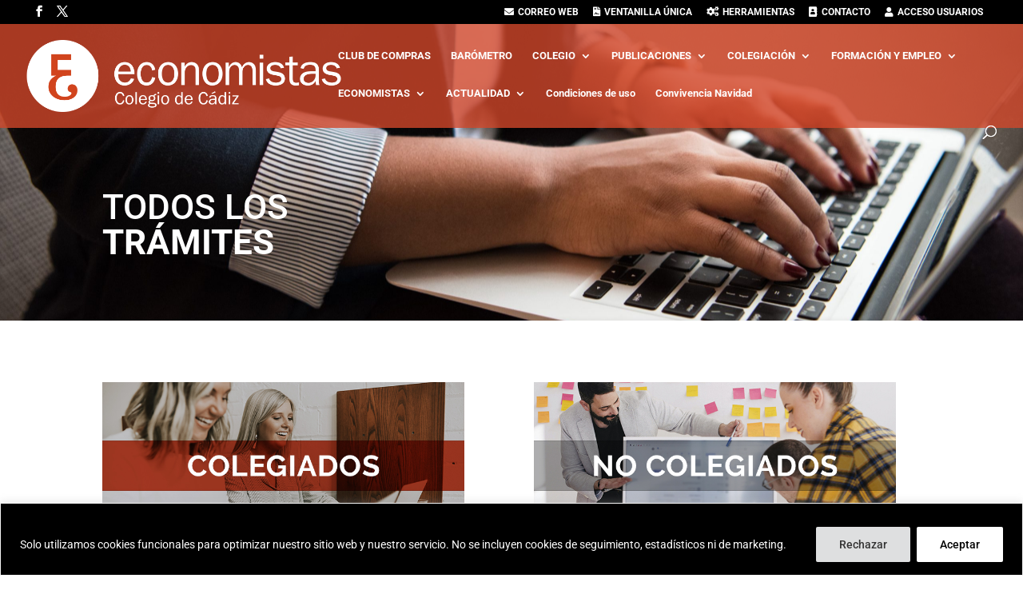

--- FILE ---
content_type: text/css
request_url: https://dev.economistascadiz.com/public/css/bootstrap/css/datepicker.css?ver=a42227c4f3749ca7896373b91092f6c6
body_size: 783
content:
/*
	Datepicker for Bootstrap
	Copyright 2012 Stefan Petre
	Licensed under the Apache License v2.0
	http://www.apache.org/licenses/LICENSE-2.0
*/
.datepicker {
	top: 0;
	left: 0;
	padding: 4px;
	margin-top: 1px;
	-webkit-border-radius: 4px;
	-moz-border-radius: 4px;
	border-radius: 4px; /*.dow { border-top: 1px solid #ddd !important; }*/
}

.datepicker:before {
	content: '';
	display: inline-block;
	border-left: 7px solid transparent;
	border-right: 7px solid transparent;
	border-bottom: 7px solid #ccc;
	border-bottom-color: rgba(0, 0, 0, 0.2);
	position: absolute;
	top: -7px;
	left: 6px;
}

.datepicker:after {
	content: '';
	display: inline-block;
	border-left: 6px solid transparent;
	border-right: 6px solid transparent;
	border-bottom: 6px solid #ffffff;
	position: absolute;
	top: -6px;
	left: 7px;
}

.datepicker>div {
	display: none;
}

.datepicker table {
	width: 100%;
	margin: 0;
}

.datepicker td, .datepicker th {
	text-align: center;
	width: 20px;
	height: 20px;
	-webkit-border-radius: 4px;
	-moz-border-radius: 4px;
	border-radius: 4px;
}

.datepicker td.day:hover {
	background: #eeeeee;
	cursor: pointer;
}

.datepicker td.old, .datepicker td.new {
	color: #999999;
}

.datepicker td.active, .datepicker td.active:hover {
	background-color: #006dcc;
	background-image: -moz-linear-gradient(top, #D3482B, #D3482B);
	background-image: -ms-linear-gradient(top, #D3482B, #D3482B);
	background-image: -webkit-gradient(linear, 0 0, 0 100%, from(#D3482B),
		to(#D3482B));
	background-image: -webkit-linear-gradient(top, #D3482B, #D3482B);
	background-image: -o-linear-gradient(top, #D3482B, #D3482B);
	background-image: linear-gradient(top, #D3482B, #D3482B);
	background-repeat: repeat-x;
	filter: progid:DXImageTransform.Microsoft.gradient(startColorstr='#D3482B',
		endColorstr='#D3482B', GradientType=0);
	border-color: #D3482B #D3482B #002a80;
	border-color: rgba(0, 0, 0, 0.1) rgba(0, 0, 0, 0.1) rgba(0, 0, 0, 0.25);
	filter: progid:DXImageTransform.Microsoft.gradient(enabled= false);
	color: #fff;
	text-shadow: 0 -1px 0 rgba(0, 0, 0, 0.25);
}

.datepicker td.active:hover, .datepicker td.active:hover:hover,
	.datepicker td.active:active, .datepicker td.active:hover:active,
	.datepicker td.active.active, .datepicker td.active:hover.active,
	.datepicker td.active.disabled, .datepicker td.active:hover.disabled,
	.datepicker td.active[disabled], .datepicker td.active:hover[disabled]
	{
	background-color: #D3482B;
}

.datepicker td.active:active, .datepicker td.active:hover:active,
	.datepicker td.active.active, .datepicker td.active:hover.active {
	background-color: #003399 \9;
}

.datepicker td span {
	display: block;
	width: 47px;
	height: 54px;
	line-height: 54px;
	float: left;
	margin: 2px;
	cursor: pointer;
	-webkit-border-radius: 4px;
	-moz-border-radius: 4px;
	border-radius: 4px;
}

.datepicker td span:hover {
	background: #eeeeee;
}

.datepicker td span.active {
	background-color: #006dcc;
	background-image: -moz-linear-gradient(top, #D3482B, #D3482B);
	background-image: -ms-linear-gradient(top, #D3482B, #D3482B);
	background-image: -webkit-gradient(linear, 0 0, 0 100%, from(#D3482B),
		to(#D3482B));
	background-image: -webkit-linear-gradient(top, #D3482B, #D3482B);
	background-image: -o-linear-gradient(top, #D3482B, #D3482B);
	background-image: linear-gradient(top, #D3482B, #D3482B);
	background-repeat: repeat-x;
	filter: progid:DXImageTransform.Microsoft.gradient(startColorstr='#D3482B',
		endColorstr='#D3482B', GradientType=0);
	border-color: #D3482B #D3482B #002a80;
	border-color: rgba(0, 0, 0, 0.1) rgba(0, 0, 0, 0.1) rgba(0, 0, 0, 0.25);
	filter: progid:DXImageTransform.Microsoft.gradient(enabled= false);
	color: #fff;
	text-shadow: 0 -1px 0 rgba(0, 0, 0, 0.25);
}

.datepicker td span.active:hover, .datepicker td span.active:active,
	.datepicker td span.active.active, .datepicker td span.active.disabled,
	.datepicker td span.active[disabled] {
	background-color: #D3482B;
}

.datepicker td span.active:active, .datepicker td span.active.active {
	background-color: #003399 \9;
}

.datepicker td span.old {
	color: #999999;
}

.datepicker th.switch {
	width: 145px;
}

.datepicker th.next, .datepicker th.prev {
	font-size: 19.5px;
}

.datepicker thead tr:first-child th {
	cursor: pointer;
}

.datepicker thead tr:first-child th:hover {
	background: #eeeeee;
}

.input-append.date .add-on i, .input-prepend.date .add-on i {
	display: block;
	cursor: pointer;
	width: 16px;
	height: 16px;
}

--- FILE ---
content_type: text/css
request_url: https://dev.economistascadiz.com/public/css/popup.css?ver=a42227c4f3749ca7896373b91092f6c6
body_size: 454
content:
.popup {
	position:relative;
	top:50%;
	left:50%;
	background-color:white;
	color:#666;
	font-size:13px;
	display:inline-block !important;
	border-radius:5px;
	z-index:1000;
	
	box-shadow: 1px 1px 5px #333333;
   -webkit-box-shadow: 1px 1px 5px #333333;
   -moz-box-shadow: 1px 1px 5px #333333;
}

.popup_error_container{
	z-index:2000;
}

.popup_modal {
	position:absolute;
	text-align:left;
	top:0;
	left:0;
	width:100%;
	height:100%;
	z-index: 1000;
	background-color:rgba(0,0,0,0.7);
}

.popup_close{
	color:#d3482b;
	margin-top:5px;
	font-size:18px;
	margin-right: 5px;
}

.popup_controls {
	float:right;
	padding:5px;
}

.popup_control {
	cursor:pointer;
}

.popup_title {
	padding:20px 50px;
	border-bottom:1px solid #d3482b;
	text-shadow:0 1px white;
	font-weight:bold;
	font-size:1.5em;
	color:#d3482b;
/* 	background-color:#ddd; */
	
	border-top-left-radius:5px;
	border-top-right-radius:5px;
}

.popup_content {
	padding:50px;
	overflow:auto;
}

.popup_footer {
	border-top:1px solid #bbb;
	padding:5px;
	text-align:right;
}

.popup_footer .popup_button {
	padding:2px 3px;
	margin-right:5px;
}
.popup_footer .popup_button:last-child {
	margin-right:0;
}

.popup h2 {
	padding:0;
	margin:0;
}

.popup_clear {
	clear:both;
}

.info_popup .et_pb_contact_field label.et_pb_contact_form_label {
    display: block;
    font-size: 16px;
}

.info_popup .et_pb_contact_field_half .input {
    padding-left: 0 !important;
}
.info_popup .input {
    background-color: white !important;
    border-bottom-width: 1px !important;
    border-bottom-color: #8F8F8F !important;
    width: 100%;
	border-radius: 0;
	color: #999;
	font-size: 14px;
	padding: 10px 0;
}

--- FILE ---
content_type: text/css
request_url: https://dev.economistascadiz.com/public/css/wp_layout.css?ver=a42227c4f3749ca7896373b91092f6c6
body_size: 5449
content:
.ventanilla_unica_privada_container .et_pb_code_0{
	margin-right:0!important;
}

.wp_layout_intranet .et_pb_contact p input, .et_pb_contact p textarea, .et_pb_subscribe .et_pb_contact_field input, .et_pb_subscribe .et_pb_contact_field textarea,.wp_layout_intranet .et_pb_contact_select{
	color:#555;
}

.wp_layout_intranet .et_pb_contact p input, .et_pb_contact p textarea, .et_pb_subscribe .et_pb_contact_field input, .et_pb_subscribe .et_pb_contact_field textarea{
	font-size:16px;
}

.wp_layout_intranet .et_pb_button:hover{
	background-color: #b3b3b3;
}

.wp_layout_intranet .input[readonly]{
	opacity:0.5;
}

.section_insc_antigua,.acciones_formativas_ocultar,.uc_convenios_ocultar,.hist_formacion_ocultar,.proximos_cursos_ocultar,.home_cursos_realizados_ocultar,.ventanilla_unica_ocultar{/*Esta la hemos puesto en divi*/
	display:none;
}

.nav > li > a:focus, .nav > li > a:hover{
	background:none !important;
	opacity:0.5 !important;
}

.info_popup .et_pb_text_24 h1 {
	color: #D3482B!important;
}

.et_pb_section.popup{
	top:0;
	left:0;
}

.wp_layout_intranet .et_pb_main_blurb_image{
	vertical-align: middle;
}

.wp_layout_intranet .formacion_curso_container{
	cursor:pointer;
}

.wp_layout_intranet .boton_gris{
	background-color:#b3b3b3;
	color:white;
	border-radius:5px;
	font-size:16px !important;
}

.wp_layout_intranet .boton_rojo{
	background-color:#d3482b !important;
	border-radius:5px;
	color:white !important;
	font-size:16px !important;
}

.wp_layout_intranet .et_pb_row_100{
	width:100%;
}

.wp_layout_intranet .et_pb_gutters3 .et_pb_column, .et_pb_gutters3.et_pb_row .et_pb_column {
	margin-right: 2.5%;
}

.wp_layout_intranet .et_pb_row_100 .et_pb_column{
	margin-bottom: 2.5%;
}

.wp_layout_intranet .et_pb_row_100 .et_pb_blurb_0.et_pb_blurb p,.wp_layout_intranet .et_pb_row_100 .et_pb_blurb_description p{
	line-height: 1.5em;
}

.wp_layout_intranet .et_pb_row_100 .et_pb_blurb_description i{
	margin-right:5px;
}

.wp_layout_intranet .pagination{
	margin:0px;
	float: right;
}

.wp_layout_intranet .pagination .pager{
	margin:0px;
}


.wp_layout_intranet .pager li>a, .pager li>span{
	border:none;
/* 	border-bottom:1px solid red; */
	border-bottom:1px solid white;
	border-radius:0;
	width:auto;
	min-width: 15px;
	padding:0;
	margin-left:10px;
}

/*
.wp_layout_intranet .pager li>a.pag_siguiente,.wp_layout_intranet .pager li>a.pag_ultima,.wp_layout_intranet .pager li>a.pag_anterior,.wp_layout_intranet .pager li>a.pag_primera{
 	border-bottom:1px solid white; 
}*/

.wp_layout_intranet .pager li>a:hover,.wp_layout_intranet .pager li>a.hover{
	border-bottom:1px solid red;
	background-color: #eee;
}

.btn_wp{
	color: #FFFFFF!important;
	border-width: 0px!important;
	border-radius: 4px!important;
	font-family: 'Raleway',Helvetica,Arial,Lucida,sans-serif!important;
	background-color: #d3482b!important;
	cursor:pointer;
}

.btn_wp:after{
	color: #FFFFFF;
	line-height: inherit !important;
	font-size: inherit!important;
	margin-left: 1em;
	left: auto;
	padding-left: 5px;
}

.login_wp::after {
	display: none;
}

.body_wp_layout #main-content{
	margin-left:0;
}

.login_info{
	text-align: center;
	font-weight: bold;
	color: #d3482b!important;
	padding:0px;
	padding-top:10px;
	margin-top:10px;
	font-size: 18px;
	padding: 0px;
}

.login_div {
	display: table;
	margin: 6px auto auto;
	padding: 30px;
	text-align: center;
	background-color: #fff;
	border-radius: 4px;
	border: 1px solid #ebebeb;
	min-width: 25%;
}

.login_div input.input-medium, .login_div .btn {
	width: 100%;
	height: 40px;
	margin-bottom: 18px;
	font-size: 16px;
	text-align: center;
}

.modal {
	display: none;
	overflow: auto;
	overflow-y: scroll;
	position: fixed;
	top: 0;
	right: 0;
	bottom: 0;
	left: 0;
	z-index: 104000;
}

.modal-body {
	position: relative;
	padding: 20px;
}

.fade {
	opacity: 0;
	-webkit-transition: opacity 0.15s linear;
	transition: opacity 0.15s linear;
}


.modal-backdrop {
	position: fixed;
	top: 0;
	right: 0;
	bottom: 0;
	left: 0;
	z-index: 1030;
	background-color: #000000;
}

.modal.fade .modal-dialog {
	-webkit-transform: translate(0, -25%);
	-ms-transform: translate(0, -25%);
	transform: translate(0, -25%);
	-webkit-transition: -webkit-transform 0.3s ease-out;
	-moz-transition: -moz-transform 0.3s ease-out;
	-o-transition: -o-transform 0.3s ease-out;
	transition: transform 0.3s ease-out;
}

.modal.in .modal-dialog {
	-webkit-transform: translate(0, 0);
	-ms-transform: translate(0, 0);
	transform: translate(0, 0);
}

.modal-dialog {
	position: relative;
	width: auto;
	margin: 10px;
	z-index: 1050;
}

.modal-content {
	position: relative;
	background-color: #ffffff;
	border: 1px solid #999999;
	border: 1px solid rgba(0, 0, 0, 0.2);
	border-radius: 6px;
	-webkit-box-shadow: 0 3px 9px rgba(0, 0, 0, 0.5);
	box-shadow: 0 3px 9px rgba(0, 0, 0, 0.5);
	background-clip: padding-box;
	outline: none;
}

@media (min-width: 981px){
	.wp_layout_intranet .et_pb_row_100 .et_pb_column {
		margin-right: 2.5%;
	}
}

@media screen and (min-width: 768px){
	.modal-dialog {
		width: 600px;
		margin: 30px auto;
	}
	
	.modal-content {
		-webkit-box-shadow: 0 5px 15px rgba(0, 0, 0, 0.5);
		box-shadow: 0 5px 15px rgba(0, 0, 0, 0.5);
	}

	.cd-timeline__content{
		height: 100% !important;
	}


	.cd-timeline__fasenombre{
		height: auto !important;
	}
}



#panel_usuario{
	background-color:#222222;
	border-color:#fff;
	
}

#panel_usuario_role{
	color:#dca500;
}

#panel_usuario_cerrar{
	color: red;
}


/* InscripcionK */



.panel-primary{
	border:0;
	
}

.control-label{
	padding: 20px 20px 16px 16px;
	margin-top: 9px;
	font-size: 14px;
	font-family: 'Poppins',Helvetica,Arial,Lucida,sans-serif;
}

.data-edit select{
	background-color: #eee;
	color: #999;
	font-family: 'Poppins',Helvetica,Arial,Lucida,sans-serif;
	border: 0;
	border-radius:0;
	height: 60px;
	font-size: 13px;
	padding: 16px 20px 16px 16px;
}

.data-edit select:focus{	
	color: #222;
	outline:none !important;
	outline-width: 0 !important;
	box-shadow: none;
	-moz-box-shadow: none;
	-webkit-box-shadow: none;	
}


.data-edit option{
	background-color: #eee;
	color: #222;
	font-family: 'Poppins',Helvetica,Arial,Lucida,sans-serif;
	
}



.data-edit input[type="text"]{
	background-color: #eee;
	color: #999;
	font-family: 'Poppins',Helvetica,Arial,Lucida,sans-serif;
	border: 0;
	border-radius:0;
	height: 60px;
	font-size: 13px;
	padding: 16px 16px 16px 16px;
}



.data-edit input[type="text"]:focus{
	color: #222;
	outline:none !important;
	outline-width: 0 !important;
	box-shadow: none;
	-moz-box-shadow: none;
	-webkit-box-shadow: none;
	
}


.panel-primary > .panel-heading{
	
	background-color: #dca500;
	border-color: #dca500;
	border-radius: 0;
}

.panel-info > .panel-heading{
	color: #fff;
	background-color: #dca500;
	border-color: #dca500;
	border-radius: 0;
	
}

.panel-info strong{
	color: #666666;
}


.panel_inscritos{
	border:0px;	
}

.line_form_item_container{
	margin-bottom:20px;
}



		
.eliminar_linea{
	padding-top:80px;
}



.form-actions input[name='submit']{
	color: #dca500;
	position: relative;
	padding: .3em 1em;
	border: 2px solid;
	-webkit-border-radius: 3px;
	-moz-border-radius: 3px;
	border-radius: 3px;
	background-color:transparent;
	background-repeat: no-repeat;
	background-position: center;
	background-size: cover;
	font-size: 20px;
	font-weight: 500;
	line-height: 1.7em !important;
	-webkit-transition: all .2s;
	-moz-transition: all .2s;
	transition: all .2s;
	margin-bottom: 18px;
}

.form-actions input[name='submit']:hover{
	background-color:#eee;
}

.form-actions input[name='submit'][disabled='disabled']:hover{
	background-color:transparent;
	color: #dca500;
	border-color: #dca500;
}	





/*  Modal del loggin  */

.login_div h4{
	color: #666666;
}

/*.login_div input[type='text']{
	background-color: #eee;
	color: #999;
	border: 0;
	border-radius:0;
}

.login_div input[type='text']:focus{
	color: #222;	
}

.login_div input[type='password']{
	background-color: #eee;
	color: #999;
	border: 0;
	border-radius:0;
}

.login_div input[type='password']:focus{
	color: #999;
}*/

/*.login_div input[type='button']{
	background-color: #dca500;
	color: #eee;
	border: 0;
	border-radius:0;
	
}

.login_div input[type='button']:active{
	background-color: transparent;
	color: #dca500;
	border: 0;
	border-radius:0;
}*/

/*  Fin modal del loggin  */


#top-menu-nav .nav > li > a{
	padding:0;
	
}

/* Móvil */

@media (min-width: 300px) and (max-width: 615px) {

	.et_menu_container{
		width:100% !important;
	}
	
	.et_pb_row{
		width: 100% !important;
	}
	
	.et_pb_text_0{
		padding-top: 40px !important;
		padding-right: 0px !important;
		padding-bottom: 0px !important;
		padding-left: 0px !important;
		margin-bottom: 62px !important;
	}
	
	.et_pb_module.et_pb_text.et_pb_text_0.et_pb_text_align_center.et_pb_bg_layout_light{
		padding-right: 0px !important;
		padding-left: 0px !important;
	}
	
	.et_pb_text_1{
		padding-top: 0px !important;
		padding-right: 0px !important;
		padding-bottom: 0px !important;
		padding-left: 0px !important;
		margin-top: 60px !important;
	}
	
	.et_pb_text_2{
		margin-top: -21px !important;
		margin-bottom: 21px !important;
		padding-left: 20px !important;
		padding-right: 20px !important;
	}
	
	.et_pb_text_4{
		width: 100% !important;
		padding-left:0px !important;
		padding-right:0px !important;
	}
	
	.et_pb_accordion_0.et_pb_accordion{
			margin-top: 30px !important;
		margin-left: 20px !important;
	}
	
	.select-cuadro-honor-container{
		display: inline-block !important;
		margin: 15px !important;
		width: 100% !important;
	}
	
	#qseries-selects-competicion-fase-container{
		height: auto !important;
	}
	
	.et_pb_row_3{
		width: 100% !important;
		padding: 20px !important;
	}
	
	.et_pb_tabs_0 .et_pb_tab{
		padding-top: 2px !important;
		padding-right: 0 !important;
		padding-left: 0 !important;
	}
	
	.division-ganador{
		width:100% !important;
	}
	
	.club-pintado-caja{
		width: 100% !important;
		padding: 0 !important;
	}
		
	/** 
	.et_pb_column .et_pb_module{
		margin-bottom: 0 !important;
	}
	**/
	
	.et_pb_column_3_5{
		padding:20px !important;
	}
		
	.et_pb_column_3_4{
		padding:20px !important;
	}
		
	.et_pb_column_2_3{
		padding:20px !important;
	} 
	
	.et_pb_module.et_pb_text.et_pb_text_4.et_pb_text_align_center.et_pb_bg_layout_light {
		padding-left: 0px !important;
		padding-right: 0px !important;
	}
	
	.popup{
		min-width: 0 !important;
		margin-top: 0 !important;
		margin-left: 0 !important;
		width: 80% !important;
		top: 50% !important;
		left: 10% !important;
	}
	
	h1 {
		font-size: x-large !important;
	}
}

/* Fin móvil */

.timepicker.input-group-addon:last-child{
	border: 0 !important;
}

.bootstrap-datetimepicker-widget ul li{
	list-style: none;
}
/*Fin Formulario club_evento*/


@media (min-width: 300px) and (max-width: 615px) {
}

@media (min-width: 616px) and (max-width: 1024px) {
}

/* Home */
.home_proximos_cursos_container{
	min-height:900px;
}

.home_cursos_realizados_container .et_pb_image_wrap img{
	width:100% !important;
}

.home_cursos_realizados_container .et_pb_image_wrap{
	text-align: center;
	display: block;
}

.home_cursos_realizados_container .et_pb_with_border{
	border-bottom:none !important;
	margin-right: 3.5% !important;
}

.home_cursos_realizados_container .et_pb_text_inner{
	color:#333;
}

.home_cursos_realizados_button{
	margin-top:15px;
}

/* Fin Home */

/*Formulario acceso-usuarios*/
.login_wp_div_container .et_pb_contact_form_label{
	color:white!important;
}
.login_wp_div_container .et_pb_contact_form_0.et_pb_contact_form_container h1{
	color: #FFFFFF!important;
	font-size: 26px;
}

.login_wp_div_container .et_pb_contact_form_container .et_pb_contact_field_0.et_pb_contact_field .input{
	border-radius: 4px 4px 4px 4px !important;
	overflow: hidden;
}

.login_wp_div_container .et_pb_contact p input{
	background-color: #eee!important;
	width: 100%!important;
	border-width: 0;
	color: #999!important;
	font-size: 14px!important;
	padding: 16px!important;
}

.login_wp_div_container input[type=text]{
	margin: 0!important;
	border: 1px solid #bbb!important;
}

.login_wp_div_container .et_pb_contact_submit{
	color:white!important;
}
/*Fin Form acceso-usuarios*/

/* Directorio colegiados */
.organismo_espec{
	display:inline-block;
	margin-right:10px;
	cursor:pointer;
	border:3px solid white;
}

.organismo_espec.active{
	border:3px solid #d3482b;
}

.organismo_espec_legend{
	margin-bottom:10px;
	font-weight:bold;
	font-size:16px;
}

.directorio_colegiados_container table{
	border:none !important;
}

.directorio_colegiados_container table th{
	color:#d3482b !important;
	border-color:#d3482b !important;
}

#boton_directorio_restablecer{
	background-color:#b3b3b3;
	color:white;
	border-radius:5px;
	font-size:14px !important;
}

#boton_directorio_buscar{
	background-color:#d3482b !important;
	border-radius:5px;
	color:white !important;
	font-size:14px !important;
}

#boton_directorio_restablecer.et_pb_button:after,#boton_directorio_buscar.et_pb_button:after{
	font-size:20px;
}

.directorio_colegiados_container .et_contact_bottom_container{
	margin-top:25px!important;
}

.directorio-list{
	margin-top:50px;
}

.dc_cabecera_container .et_pb_column_1_3{
	width:auto !important;
}

/* Fin Directorio colegiados  */
/* Colegiacion -> inscripciones */
.colegiacion_inscripciones_container .et_pb_row_inner{
	padding-bottom:20px !important;
}

.et_pb_column.et_pb_column_1_2>.et_pb_row_inner.et_pb_gutters3>.et_pb_column_1_4, .et_pb_gutters3 .et_pb_column_1_2 .et_pb_row_inner>.et_pb_column_1_4{
	width: 44.17989%;
}

.wp_layout_intranet .col_insc_btn_colegiate{
	margin-top:14px !important;
}

.wp_layout_intranet .col_insc_btn_colegiate_importe_div{
	margin-top:10px;
	margin-bottom:0 !important;
}

.col_inscripciones_importe{
	font-weight:700;
	font-size:42px;
/* 	margin-top:20px; */
}

.col_insc_tarifa_div strong{
	font-size:18px;
}


.colegiacion_inscripcion_ver_requisitos{
	cursor:pointer;
	margin-top:20px;
}

.colegiacion_inscripcion_ver_requisitos:hover{
	color:#d3482b;
}

.et_pb_text_inner.col_insc_tarifa_div{
	color:#333;
}

.rc_subir_fichero{
	display:inline-block;
	padding:15px 15px;
	border:1px solid #e4e4e4;
	/*float:right;*/
	margin-left:20px;
	margin-bottom:20px;
}

.rc_subir_fichero label{
	display:block !important;
	margin-bottom:10px;
	color:#d3482b;
}

.rc_subir_fichero label i{
	color:#333;
	font-size:18px;
	cursor:pointer;
}

.ifo_id_inscripcion{
	font-weight:700;
	font-size:24px;
}

.insc_paso2_economista_miembro_reg{
	margin-left:20px;
}

.tipopago3_num_cuenta{
	font-size:16px;
	font-weight:700;
	color:black;
}
/* Fin colegiacion -> inscripciones */
/* Incscripcion colegiacion */
.wp_layout_intranet .registro_colegiado_container .et_pb_contact .et_pb_contact_field_half:nth-child(odd),
.wp_layout_intranet .inscripcion_formacion_activa_container .et_pb_contact .et_pb_contact_field_half:nth-child(odd){
	float:left!important;
}

.wp_layout_intranet .registro_colegiado_container .et_pb_contact .et_pb_contact_field_half:nth-child(even),
.wp_layout_intranet .inscripcion_formacion_activa_container .et_pb_contact .et_pb_contact_field_half:nth-child(even){
	float:right!important;
}


.wp_layout_intranet .et_pb_contact .et_pb_contact_field_half.rc_fn_p{
	width:24%!important;
	display:inline-block !important;
	float:none !important;
}

.wp_layout_intranet .et_pb_contact .et_pb_contact_field_half.rc_fn_p:nth-child(even){
	width:49%!important;
	display:inline-block !important;
	float:none !important;
}

.wp_layout_intranet .et_pb_contact .et_pb_contact_field_half.rc_fn_p2{
	width:24%!important;
	display:inline-block !important;
	float:none !important;
}

.wp_layout_intranet .et_pb_contact .et_pb_contact_field_half.rc_fn_p2 .input{
	width:90%;
}

.wp_layout_intranet .et_pb_contact .et_pb_contact_field_half.rc_fn_p2:nth-child(even){
	width:24%!important;
	display:inline-block !important;
	float:none !important;
}

.rc_fn_data_container{
	display:block;
	clear:both;
}

.wp_layout_intranet .registro_colegiado_container .et_pb_contact .rc_fn_data_container .et_pb_contact_field_half:nth-child(odd),.wp_layout_intranet .registro_colegiado_container .et_pb_contact .rc_fn_data_container .et_pb_contact_field_half:nth-child(even){
	float:none!important;
}

.wp_layout_intranet .registro_colegiado_container .et_contact_bottom_container{
	clear:both;
	margin-bottom:20px;
}

.label_politica_privacidad{
	/*border-bottom:1px solid white !important;*/
	/*text-decoration:none !important;*/
	text-decoration:underline;
	color:#d3482b !important;
}

.label_politica_privacidad:hover{
	text-decoration:underline;
	color:#d3482b !important;
	/*cursor:pointer;*/
	/*border-bottom:1px solid #d3482b !important;*/
}

.polit_priv_container{
	float:left;
}

#boton_enviar_inscripcion,#boton_recuperar_pass,#boton_get_by_dni{
	background-color:#d3482b !important;
	border-radius:5px;
	font-weight: 500;
	color:white !important;
	font-size: 16px;
}

#boton_enviar_inscripcion:after,#boton_recuperar_pass:after,#boton_get_by_dni:after{
	font-size:25px;
}

/* Fin inscripcion colegiacion */

/* detalle curso */
.dc_foto_img{
	max-height:500px;
}

.dc_cabecera_container .et_pb_image_0 .et_pb_image_wrap, .et_pb_image_0 img{
	width:auto !important;
}
/*Fin detalle curso */

/* detalle convenio */
.dc_mas_info{
	cursor:pointer;
}
/* Fin detalle convenio */

/* Inscripcion accion formativa */
.inscripicon_step{
	border:none;
}

.inscripicon_step .et_pb_tabs_controls{
	background-color:white;
	border-bottom:1px solid #d3482b;
}

.inscripicon_step .et_pb_tabs_controls li{
	width:25%;
	border:none;
	padding-bottom:10px;
	border-bottom:3px solid white;
}

.inscripicon_step .et_pb_tabs_controls li.et_pb_tab_active{
	border-bottom:3px solid #d3482b;
}

.inscripicon_step .et_pb_tabs_controls li a{
	color: #B3B3B3;	
}

.inscripicon_step .et_pb_tabs_controls li.et_pb_tab_active a{
	color:#d3482b !important;	
}

.inscripicon_step .et_pb_tabs_controls li a span{
	display:inline-block;
	font-weight: 300;
	font-size:18px;
}

.inscripicon_step .et_pb_tabs_controls li a span:nth-child(even){
	margin-left:10px;
}

.inscripicon_step ul.et_pb_tabs_controls:after{
	border:none;
}

.inscripicon_step .et_pb_tabs_controls li .step{
	font-size: 66px;
	font-weight: 300;
}

.inscripicon_step .et_pb_with_border{
	clear:both;
	padding-top:35px;
}

.inscripicon_step .et_pb_with_border.et_pb_contact_field_half{
	clear:none;
}	

.inscripcion_curso_legend_container{
	margin-bottom:50px;
}

.inscripcion_curso_label{
	font-weight:500;
	color:#d3482b;
}

.inscripcion_curso_nombre{
	font-weight:700;
}

.ifa_importe_div{
	margin-top: 50px;
}

.ifa_importe_div label{
	font-size:24px;
	font-weight:bold;
	color:#d3482b;
}

.ifa_importe_div span{
	font-size:28px;
	font-weight:700;
	color:#d3482b;
}

.formacion_activa_button_next,.formacion_activa_button_next_4{
	background-color:#d3482b !important;
	border-radius:5px;
	color:white !important;
	font-size:18px !important;
	float:right;
}

.formacion_activa_button_prev{
	background-color:#b3b3b3;
	color:white;
	border-radius:5px;
	font-size:18px !important;
	float:right;
}

.formacion_activa_button_next:after,.formacion_activa_button_next_4:after,.formacion_activa_button_prev:after{
	font-size:28px;
}

/* Fin inscripcion accion formativa */

/* Directorio sociedades */
.sociedades_desc_pdf{
	display:none!important;
}

.wp_layout_intranet .directorio_sociedades_container .et_pb_text{
	color:#666 !important;
	font-size:14px;
}

.wp_layout_intranet .directorio_sociedades_container .et_pb_text_inner h4{
	color:#d3482b;
}
/* fin directorio sociedades */

/* informes y publicaciones */
.informe_publicacion_div .et_pb_module_header a{
	line-height:1.5em;
}

.informe_publicacion_div{
	width:48%;
}

.informe_publicacion_div:nth-child(even){
	float:right;
}

.informe_publicacion_div:nth-child(odd){
	float:left;
}

.informe_publicacion_div.et_pb_blurb_0.et_pb_blurb {
	border-bottom-width: 1px;
	border-bottom-color: #b3b3b3;
	max-width: 500px;
	max-height: 200px;
	overflow: auto;
	min-height: 100px;
}

/* fin informe y publicaciones */

/* Portal de empleo => ofertas y demandantes */

.wp_layout_intranet .portal_empleo_container .et_pb_contact .et_pb_contact_field_half:nth-child(even){
	float:right !important;
}

.wp_layout_intranet .portal_empleo_container .et_pb_contact .et_pb_contact_field_half:nth-child(odd){
	float:left !important;
}

.portal_empleo_ico_alerta{
	display:inline-block;
	vertical-align:top;
}

.portal_empleo_desc_alerta{
	display:inline-block;
	vertical-align:top;
	width:80%;
	margin-left:20px;
}

.portal_empleo_desc_alerta label{
	color:#8F8F8F;
	font-weight:500;
}

.portal_empleo_carga_archivo input, button{
	display:inline-block;
	margin-bottom:20px;
}

/* fin portal de empleo */

/* Convenios */
.usuario_convenios_container .et_pb_text_inner span{
	color:#666 !important;
}

.usuario_convenios_container .et_pb_column{
	margin-bottom:40px;
}

.uc_fecha_firma{
	font-size:12px;
}
/* Fin convenios */
/* Portada */
.portada_intranet_container.et_pb_section_0.et_pb_section{
	padding-left:0;
}
/* Fin Portada */
/* Mi Perfil */
.newaddress,#eliminaDatosEmpresa,#restoreFormButton{
	background-color:#b3b3b3;
	color:white;
	border-radius:5px;
	font-size:14px !important;
	float:right;
}

.newaddress{
	margin-bottom:20px;
}

#saveFormButton{
	background-color:#d3482b !important;
	border-radius:5px;
	color:white !important;
	font-size:14px !important;
	float:right;
	margin-left:20px;
}

.newaddress:after,#eliminaDatosEmpresa:after,#restoreFormButton:after,#saveFormButton:after{
	font-size:20px;
}

.mi_perfil_address_container{
	padding-bottom: 20px;
}

.action-delete-address{
	float:right;
}

.mi_perfil_address_container{
	border-bottom:2px dashed #8f8f8f;
	margin-bottom:50px;
}

.mi_perfil_foto_data_div{
	width:79%;
	float:right;
}

.mi_perfil_foto_div{
	max-width: 150px;
	max-height: 150px;
	width: 20%;
	float:left;
	cursor:pointer;
	position:relative;
}

.mi_perfil_foto_div img{
/* 	border-radius: 20px; */
	margin-top:15px;
	height: 150px;
	float: right;
}

.mi_perfil_input_foto{
	opacity:0;
	width:1px;
}

.loading_foto_gif{
	position:absolute;
	top:0;
	left:0;
	width:100%;
	height:100%;
	background-color:#000000AA;
	display:none;
}

.loading_foto_gif .loader{
	width:100px;
	height:100px;
	position:absolute;
	left:calc(50% - 50px);
	top:calc(50% - 50px);
}

.wp_layout_intranet .mi_perfil_container .et_pb_contact .et_pb_contact_field_half:nth-child(odd){
	float:right!important;
}

.wp_layout_intranet .mi_perfil_container .et_pb_contact .et_pb_contact_field_half:nth-child(even){
	float:left!important;
}

.wp_layout_intranet .mi_perfil_container .et_pb_contact .rc_fn_data_container .et_pb_contact_field_half:nth-child(odd), .wp_layout_intranet .mi_perfil_container .et_pb_contact .rc_fn_data_container .et_pb_contact_field_half:nth-child(even){
	float:none!important;
}
/* Fin Mi Perfil*/

/* Inscripcion empresas y Demandantes de empleo*/
.oe_boton_enviar:after,.de_boton_enviar:after,.oe_desc_doc:after,.de_desc_doc:after{
	font-size:24px;
}
/* Fin inscripcion empresas */

/* Formularios */
.wp_layout_intranet .et_pb_text {
	color: #d3482b !important;
}
.wp_layout_intranet .et_pb_text {
	color: #d3482b !important;
}
.wp_layout_intranet .et_pb_text_1,.wp_layout_intranet .et_pb_text_2,.wp_layout_intranet .et_pb_text_3,.wp_layout_intranet .et_pb_text_4 {
	font-size: 16px;
	line-height: 2em;
	border-bottom-width: 1px;
	border-bottom-color: #d3482b;
}

.wp_layout_intranet .et_pb_contact_form{
	margin-left:0!important;
}

.wp_layout_intranet .input{
	background-color:white !important;
	border-bottom-width: 1px !important;
	border-bottom-color: #8F8F8F !important;
}

.wp_layout_intranet .et_pb_contact_field label.et_pb_contact_form_label{
	display:block;
	font-size:16px;
}

.wp_layout_intranet .et_pb_contact .et_pb_contact_field_half:nth-child(even){
	float:right!important;
}

.wp_layout_intranet .et_pb_contact .et_pb_contact_field_half{
	padding:0 !important;
	width:48% !important;
}

.et_pb_contact_field_half .input{
	padding-left:0 !important;
}

.wp_layout_intranet .et_pb_contact .et_pb_contact_field_half.et_pb_contact_field_half_100{
	width:100%!important;
	padding:0;
}

.clear_both{
	clear:both;
}

.form_etiqueta_suelta{
	font-size:16px;
	font-weight:700;
}

.wp_layout_intranet .et_pb_contact_field_checkbox input{
	margin-right:5px;
}
/* Fin Formularios */
/* Elementos como los proximos cursos */
/*.proximos_cursos_div .et_pb_module_header{
 	height:40px; 
 	overflow:hidden; 
}*/

.formacion_curso_container{
	float:none !important;
	display: inline-block;
	vertical-align: top;
}

/** Si queremos volver al estilo anterior de las acciones formativas hay que borrar los class siguientes que afectan a .acciones_formato_container **/
.acciones_formato_container .et_pb_main_blurb_image,.acciones_formato_container .et_pb_blurb_container{
	display:block;
}

.acciones_formato_container .et_pb_blurb_container{
	padding:15px;
}

.acciones_formato_container .et_pb_main_blurb_image{
	margin-bottom:5px;
}

.acciones_formato_container .et_pb_main_blurb_image, .acciones_formato_container .et_pb_main_blurb_image img{
	width:100% !important;
	height:auto;
}

.acciones_formato_container .et_pb_with_border{
	padding:0;
	border:0;
}
/* Fin elementos como los proximos cursos */

/* Inscripcion colegiado en una accion formativa*/
.resumeS4selectorPago label{
	margin-right: 20px;
}

.resumeS4titulo{
	font-weight:700;
	font-size:18px;
}
/* Fin Inscripcion colegiado en una accion formativa */

/* Formulario de contacto */

.contacto_form_legend span{
	color:white!important;
}

.contacto_form_div .et-pb-contact-message:empty{
	background:none!important ;	
	display:none;
}

.contacto_form_div .et-pb-contact-message{
	display:block;
	color: #a94442;
background-color: #f2dede;
border-color: #ebccd1;
padding: 15px;
margin-bottom: 20px;
border: 1px solid transparent;
border-radius: 4px;
}

.contacto_form_div .et_pb_contact_field_half .input{
	padding-left:15px !important;
}

.contacto_form_div .et_pb_contact p input, .et_pb_contact p textarea {
	background-color: #eee !important;
	width: 100%;
	border-width: 0 !important;
	border-radius: 0 !important;
	color: #999;
	font-size: 14px;
	padding: 16px;
}

body #page-container .et_pb_section .contacto_form_div .et_pb_contact_form_0.et_pb_contact_form_container.et_pb_module .et_pb_button{
	border: 1px solid !important;
	border-radius: 3px;
}
/* Fin formulario de contacto */


/* Loading */
.loader_button {
  border: 2px solid #f3f3f3; /* Light grey */
  border-top: 2px solid #d3482b; /* Blue */
  border-radius: 50%;
  width: 20px;
  height: 20px;
  animation: spin 2s linear infinite;
}

.loader {
  border: 10px solid #f3f3f3; /* Light grey */
  border-top: 10px solid #d3482b; /* Blue */
  border-radius: 50%;
  width: 120px;
  height: 120px;
  animation: spin 2s linear infinite;
}

@keyframes spin {
  0% { transform: rotate(0deg); }
  100% { transform: rotate(360deg); }
}
/* Fin loading */
#et-primary-menu{
	float:left;
}

@media (max-width: 980px){
	#et-primary-menu, #et-primary-nav {
		display: none!important;
	}
}

@media (min-width: 320px) and (max-width: 615px) {  
	.et_pb_section {
		position: relative;
		background-color: #fff;
		padding-left: 20px!important;
		padding-right: 20px!important;
	}
	
	.et_pb_section_1_tb_footer{
		height: auto;
		max-height: 400px;
	}
	
	.et_pb_section_1_tb_footer.et_pb_section{
		padding:20px 0;
	}
	
	.et_pb_section_1_tb_footer.et_pb_section .et_pb_row_1_tb_footer{
		padding:0;
		transform:none;
	}
}

--- FILE ---
content_type: text/css
request_url: https://dev.economistascadiz.com/public/css/wp/et_core_unified_min.css?ver=a42227c4f3749ca7896373b91092f6c6
body_size: 3027
content:
.woocommerce #respond input#submit, .woocommerce-page #respond input#submit,
	.woocommerce #content input.button, .woocommerce-page #content input.button,
	.woocommerce-message, .woocommerce-error, .woocommerce-info {
	background: #d3482b !important
}

#et_search_icon:hover, .mobile_menu_bar:before, .mobile_menu_bar:after,
	.et_toggle_slide_menu:after, .et-social-icon a:hover, .et_pb_sum,
	.et_pb_pricing li a, .et_pb_pricing_table_button, .et_overlay:before,
	.entry-summary p.price ins, .woocommerce div.product span.price,
	.woocommerce-page div.product span.price, .woocommerce #content div.product span.price,
	.woocommerce-page #content div.product span.price, .woocommerce div.product p.price,
	.woocommerce-page div.product p.price, .woocommerce #content div.product p.price,
	.woocommerce-page #content div.product p.price,
	.et_pb_member_social_links a:hover, .woocommerce .star-rating span:before,
	.woocommerce-page .star-rating span:before, .et_pb_widget li a:hover,
	.et_pb_filterable_portfolio .et_pb_portfolio_filters li a.active,
	.et_pb_filterable_portfolio .et_pb_portofolio_pagination ul li a.active,
	.et_pb_gallery .et_pb_gallery_pagination ul li a.active, .wp-pagenavi span.current,
	.wp-pagenavi a:hover, .nav-single a, .tagged_as a, .posted_in a {
	color: #d3482b
}

.et_pb_contact_submit, .et_password_protected_form .et_submit_button,
	.et_pb_bg_layout_light .et_pb_newsletter_button, .comment-reply-link,
	.form-submit .et_pb_button, .et_pb_bg_layout_light .et_pb_promo_button,
	.et_pb_bg_layout_light .et_pb_more_button, .woocommerce a.button.alt,
	.woocommerce-page a.button.alt, .woocommerce button.button.alt,
	.woocommerce button.button.alt.disabled, .woocommerce-page button.button.alt,
	.woocommerce-page button.button.alt.disabled, .woocommerce input.button.alt,
	.woocommerce-page input.button.alt, .woocommerce #respond input#submit.alt,
	.woocommerce-page #respond input#submit.alt, .woocommerce #content input.button.alt,
	.woocommerce-page #content input.button.alt, .woocommerce a.button,
	.woocommerce-page a.button, .woocommerce button.button,
	.woocommerce-page button.button, .woocommerce input.button,
	.woocommerce-page input.button, .et_pb_contact p input[type="checkbox"]:checked+label i:before,
	.et_pb_bg_layout_light.et_pb_module.et_pb_button {
	color: #d3482b
}

.footer-widget h4 {
	color: #d3482b
}

.et-search-form, .nav li ul, .et_mobile_menu, .footer-widget li:before,
	.et_pb_pricing li:before, blockquote {
	border-color: #d3482b
}

.et_pb_counter_amount, .et_pb_featured_table .et_pb_pricing_heading,
	.et_quote_content, .et_link_content, .et_audio_content,
	.et_pb_post_slider.et_pb_bg_layout_dark, .et_slide_in_menu_container,
	.et_pb_contact p input[type="radio"]:checked+label i:before {
	background-color: #d3482b
}

a {
	color: #d3482b
}

#main-header, #main-header .nav li ul, .et-search-form, #main-header .et_mobile_menu
	{
	background-color: rgba(211, 72, 43, 0.79)
}

#main-header .nav li ul {
	background-color: #ffffff
}

#top-header, #et-secondary-nav li ul {
	background-color: #000000
}

#et-secondary-nav li ul {
	background-color: #d3482b
}

.et_header_style_centered .mobile_nav .select_page,
	.et_header_style_split .mobile_nav .select_page,
	.et_nav_text_color_light #top-menu>li>a, .et_nav_text_color_dark #top-menu>li>a,
	#top-menu a, .et_mobile_menu li a, .et_nav_text_color_light .et_mobile_menu li a,
	.et_nav_text_color_dark .et_mobile_menu li a, #et_search_icon:before,
	.et_search_form_container input, span.et_close_search_field:after,
	#et-top-navigation .et-cart-info {
	color: #ffffff
}

.et_search_form_container input::-moz-placeholder {
	color: #ffffff
}

.et_search_form_container input::-webkit-input-placeholder {
	color: #ffffff
}

.et_search_form_container input:-ms-input-placeholder {
	color: #ffffff
}

#main-header .nav li ul a {
	color: rgba(0, 0, 0, 0.7)
}

#top-menu li.current-menu-ancestor>a, #top-menu li.current-menu-item>a,
	#top-menu li.current_page_item>a, .et_color_scheme_red #top-menu li.current-menu-ancestor>a,
	.et_color_scheme_red #top-menu li.current-menu-item>a,
	.et_color_scheme_red #top-menu li.current_page_item>a,
	.et_color_scheme_pink #top-menu li.current-menu-ancestor>a,
	.et_color_scheme_pink #top-menu li.current-menu-item>a,
	.et_color_scheme_pink #top-menu li.current_page_item>a,
	.et_color_scheme_orange #top-menu li.current-menu-ancestor>a,
	.et_color_scheme_orange #top-menu li.current-menu-item>a,
	.et_color_scheme_orange #top-menu li.current_page_item>a,
	.et_color_scheme_green #top-menu li.current-menu-ancestor>a,
	.et_color_scheme_green #top-menu li.current-menu-item>a,
	.et_color_scheme_green #top-menu li.current_page_item>a {
	color: #000000
}

#footer-widgets .footer-widget a, #footer-widgets .footer-widget li a,
	#footer-widgets .footer-widget li a:hover {
	color: #ffffff
}

.footer-widget {
	color: #ffffff
}

.footer-widget .et_pb_widget div, .footer-widget .et_pb_widget ul,
	.footer-widget .et_pb_widget ol, .footer-widget .et_pb_widget label {
	line-height: 1.7em
}

#et-footer-nav .bottom-nav li.current-menu-item a {
	color: #2ea3f2
}

#footer-bottom {
	background-color: #d3482b
}

#footer-info, #footer-info a {
	color: #ffffff
}

#footer-info {
	font-size: 12px
}

#footer-bottom .et-social-icon a {
	font-size: 17px
}

#main-header {
	box-shadow: none
}

.et-fixed-header#main-header {
	box-shadow: none !important
}

body .et_pb_bg_layout_light.et_pb_button:hover, body .et_pb_bg_layout_light .et_pb_button:hover,
	body .et_pb_button:hover {
	border-radius: 0px
}

.woocommerce a.button.alt:hover, .woocommerce-page a.button.alt:hover,
	.woocommerce button.button.alt:hover, .woocommerce button.button.alt.disabled:hover,
	.woocommerce-page button.button.alt:hover, .woocommerce-page button.button.alt.disabled:hover,
	.woocommerce input.button.alt:hover, .woocommerce-page input.button.alt:hover,
	.woocommerce #respond input#submit.alt:hover, .woocommerce-page #respond input#submit.alt:hover,
	.woocommerce #content input.button.alt:hover, .woocommerce-page #content input.button.alt:hover,
	.woocommerce a.button:hover, .woocommerce-page a.button:hover,
	.woocommerce button.button:hover, .woocommerce-page button.button:hover,
	.woocommerce input.button:hover, .woocommerce-page input.button:hover,
	.woocommerce #respond input#submit:hover, .woocommerce-page #respond input#submit:hover,
	.woocommerce #content input.button:hover, .woocommerce-page #content input.button:hover
	{
	border-radius: 0px
}

body #page-container .et_slide_in_menu_container {
	background: #2ea3f2
}

@media only screen and (min-width:981px) {
	.et_header_style_centered.et_hide_primary_logo #main-header:not(.et-fixed-header) .logo_container,
		.et_header_style_centered.et_hide_fixed_logo #main-header.et-fixed-header .logo_container
		{
		height: 11.88px
	}
	.et-fixed-header#main-header, .et-fixed-header#main-header .nav li ul,
		.et-fixed-header .et-search-form {
		background-color: #ffffff
	}
}

@media only screen and (min-width:1350px) {
	.et_pb_row {
		padding: 27px 0
	}
	.et_pb_section {
		padding: 54px 0
	}
	.single.et_pb_pagebuilder_layout.et_full_width_page .et_post_meta_wrapper
		{
		padding-top: 81px
	}
	.et_pb_fullwidth_section {
		padding: 0
	}
}

@media only screen and (max-width:980px) {
	#main-header, #main-header .nav li ul, .et-search-form, #main-header .et_mobile_menu
		{
		background-color: #d3482b
	}
	.et_header_style_centered .mobile_nav .select_page,
		.et_header_style_split .mobile_nav .select_page, .et_mobile_menu li a,
		.mobile_menu_bar:before, .et_nav_text_color_light #top-menu>li>a,
		.et_nav_text_color_dark #top-menu>li>a, #top-menu a, .et_mobile_menu li a,
		#et_search_icon:before, #et_top_search .et-search-form input,
		.et_search_form_container input, #et-top-navigation .et-cart-info {
		color: rgba(255, 255, 255, 0.6)
	}
	.et_close_search_field:after {
		color: rgba(255, 255, 255, 0.6) !important
	}
	.et_search_form_container input::-moz-placeholder {
		color: rgba(255, 255, 255, 0.6)
	}
	.et_search_form_container input::-webkit-input-placeholder {
		color: rgba(255, 255, 255, 0.6)
	}
	.et_search_form_container input:-ms-input-placeholder {
		color: rgba(255, 255, 255, 0.6)
	}
}

h1, h2, h3, h4, h5, h6 {
	font-family: 'Raleway', Helvetica, Arial, Lucida, sans-serif
}

body, input, textarea, select {
	font-family: 'Raleway', Helvetica, Arial, Lucida, sans-serif
}

#main-header, #et-top-navigation {
	font-family: 'Raleway', Helvetica, Arial, Lucida, sans-serif
}

#top-header .container {
	font-family: 'Raleway', Helvetica, Arial, Lucida, sans-serif
}

.et_pb_section_0_tb_footer.et_pb_section {
	background-color: #d3482b !important
}

.et_pb_image_0_tb_footer {
	text-align: left;
	margin-left: 0
}

.et_pb_text_3_tb_footer.et_pb_text {
	color: #FFFFFF !important
}

.et_pb_text_0_tb_footer.et_pb_text {
	color: #FFFFFF !important
}

.et_pb_text_2_tb_footer.et_pb_text {
	color: #FFFFFF !important
}

.et_pb_text_1_tb_footer.et_pb_text {
	color: #FFFFFF !important
}

.et_pb_blurb_0_tb_footer.et_pb_blurb .et_pb_module_header,
	.et_pb_blurb_0_tb_footer.et_pb_blurb .et_pb_module_header a {
	font-family: 'Raleway', Helvetica, Arial, Lucida, sans-serif;
	font-size: 13px;
	color: #FFFFFF !important;
	line-height: 1.2em
}

.et_pb_blurb_1_tb_footer.et_pb_blurb .et_pb_module_header,
	.et_pb_blurb_1_tb_footer.et_pb_blurb .et_pb_module_header a {
	font-family: 'Raleway', Helvetica, Arial, Lucida, sans-serif;
	font-size: 13px;
	color: #FFFFFF !important;
	line-height: 1.2em
}

.et_pb_blurb_3_tb_footer.et_pb_blurb .et_pb_module_header,
	.et_pb_blurb_3_tb_footer.et_pb_blurb .et_pb_module_header a {
	font-family: 'Raleway', Helvetica, Arial, Lucida, sans-serif;
	font-size: 13px;
	color: #FFFFFF !important;
	line-height: 1.2em
}

.et_pb_blurb_2_tb_footer.et_pb_blurb .et_pb_module_header,
	.et_pb_blurb_2_tb_footer.et_pb_blurb .et_pb_module_header a {
	font-family: 'Raleway', Helvetica, Arial, Lucida, sans-serif;
	font-size: 13px;
	color: #FFFFFF !important;
	line-height: 1.2em
}

.et_pb_blurb_2_tb_footer .et_pb_main_blurb_image .et_pb_image_wrap {
	border-radius: 50% 50% 50% 50%;
	overflow: hidden
}

.et_pb_blurb_3_tb_footer .et_pb_main_blurb_image .et_pb_image_wrap {
	border-radius: 50% 50% 50% 50%;
	overflow: hidden
}

.et_pb_blurb_0_tb_footer .et_pb_main_blurb_image .et_pb_image_wrap {
	border-radius: 50% 50% 50% 50%;
	overflow: hidden
}

.et_pb_blurb_1_tb_footer .et_pb_main_blurb_image .et_pb_image_wrap {
	border-radius: 50% 50% 50% 50%;
	overflow: hidden
}

.et_pb_blurb_0_tb_footer.et_pb_blurb .et_pb_main_blurb_image {
	width: 50px
}

.et_pb_blurb_1_tb_footer.et_pb_blurb .et_pb_main_blurb_image {
	width: 50px
}

.et_pb_blurb_2_tb_footer.et_pb_blurb .et_pb_main_blurb_image {
	width: 50px
}

.et_pb_blurb_3_tb_footer.et_pb_blurb .et_pb_main_blurb_image {
	width: 50px
}

body #page-container .et_pb_section .et_pb_button_5_tb_footer {
	color: #FFFFFF !important;
	border-width: 1px !important;
	border-color: #FFFFFF;
	border-radius: 3px;
	font-size: 14px;
	font-family: 'Raleway', Helvetica, Arial, Lucida, sans-serif !important;
	background-color: RGBA(0, 0, 0, 0)
}

body #page-container .et_pb_section .et_pb_button_4_tb_footer {
	color: #FFFFFF !important;
	border-width: 1px !important;
	border-color: #FFFFFF;
	border-radius: 3px;
	font-size: 14px;
	font-family: 'Raleway', Helvetica, Arial, Lucida, sans-serif !important;
	background-color: RGBA(0, 0, 0, 0)
}

body #page-container .et_pb_section .et_pb_button_3_tb_footer {
	color: #FFFFFF !important;
	border-width: 1px !important;
	border-color: #FFFFFF;
	border-radius: 3px;
	font-size: 14px;
	font-family: 'Raleway', Helvetica, Arial, Lucida, sans-serif !important;
	background-color: RGBA(0, 0, 0, 0)
}

body #page-container .et_pb_section .et_pb_button_2_tb_footer {
	color: #FFFFFF !important;
	border-width: 1px !important;
	border-color: #FFFFFF;
	border-radius: 3px;
	font-size: 14px;
	font-family: 'Raleway', Helvetica, Arial, Lucida, sans-serif !important;
	background-color: RGBA(0, 0, 0, 0)
}

body #page-container .et_pb_section .et_pb_button_0_tb_footer {
	color: #FFFFFF !important;
	border-width: 1px !important;
	border-color: #FFFFFF;
	border-radius: 3px;
	font-size: 14px;
	font-family: 'Raleway', Helvetica, Arial, Lucida, sans-serif !important;
	background-color: RGBA(0, 0, 0, 0)
}

body #page-container .et_pb_section .et_pb_button_1_tb_footer {
	color: #FFFFFF !important;
	border-width: 1px !important;
	border-color: #FFFFFF;
	border-radius: 3px;
	font-size: 14px;
	font-family: 'Raleway', Helvetica, Arial, Lucida, sans-serif !important;
	background-color: RGBA(0, 0, 0, 0)
}

body #page-container .et_pb_section .et_pb_button_1_tb_footer, body #page-container .et_pb_section .et_pb_button_1_tb_footer:hover
	{
	padding: 0.3em 1em !important
}

body #page-container .et_pb_section .et_pb_button_0_tb_footer, body #page-container .et_pb_section .et_pb_button_0_tb_footer:hover
	{
	padding: 0.3em 1em !important
}

body #page-container .et_pb_section .et_pb_button_2_tb_footer, body #page-container .et_pb_section .et_pb_button_2_tb_footer:hover
	{
	padding: 0.3em 1em !important
}

body #page-container .et_pb_section .et_pb_button_5_tb_footer, body #page-container .et_pb_section .et_pb_button_5_tb_footer:hover
	{
	padding: 0.3em 1em !important
}

body #page-container .et_pb_section .et_pb_button_3_tb_footer, body #page-container .et_pb_section .et_pb_button_3_tb_footer:hover
	{
	padding: 0.3em 1em !important
}

body #page-container .et_pb_section .et_pb_button_4_tb_footer, body #page-container .et_pb_section .et_pb_button_4_tb_footer:hover
	{
	padding: 0.3em 1em !important
}

body #page-container .et_pb_section .et_pb_button_1_tb_footer:before,
	body #page-container .et_pb_section .et_pb_button_1_tb_footer:after {
	display: none !important
}

body #page-container .et_pb_section .et_pb_button_2_tb_footer:before,
	body #page-container .et_pb_section .et_pb_button_2_tb_footer:after {
	display: none !important
}

body #page-container .et_pb_section .et_pb_button_3_tb_footer:before,
	body #page-container .et_pb_section .et_pb_button_3_tb_footer:after {
	display: none !important
}

body #page-container .et_pb_section .et_pb_button_4_tb_footer:before,
	body #page-container .et_pb_section .et_pb_button_4_tb_footer:after {
	display: none !important
}

body #page-container .et_pb_section .et_pb_button_5_tb_footer:before,
	body #page-container .et_pb_section .et_pb_button_5_tb_footer:after {
	display: none !important
}

body #page-container .et_pb_section .et_pb_button_0_tb_footer:before,
	body #page-container .et_pb_section .et_pb_button_0_tb_footer:after {
	display: none !important
}

.et_pb_button_5_tb_footer, .et_pb_button_5_tb_footer:after {
	transition: all 300ms ease 0ms
}

.et_pb_button_1_tb_footer, .et_pb_button_1_tb_footer:after {
	transition: all 300ms ease 0ms
}

.et_pb_button_4_tb_footer, .et_pb_button_4_tb_footer:after {
	transition: all 300ms ease 0ms
}

.et_pb_button_3_tb_footer, .et_pb_button_3_tb_footer:after {
	transition: all 300ms ease 0ms
}

.et_pb_button_2_tb_footer, .et_pb_button_2_tb_footer:after {
	transition: all 300ms ease 0ms
}

.et_pb_button_0_tb_footer, .et_pb_button_0_tb_footer:after {
	transition: all 300ms ease 0ms
}

.et_pb_text_2_tb_footer {
	font-family: 'Raleway', Helvetica, Arial, Lucida, sans-serif;
	font-size: 16px;
	/*letter-spacing: 5px*/
}

.et_pb_section_1_tb_footer.et_pb_section {
	padding-bottom: 8px;
	background-color: #000000 !important
}

.et_pb_row_1_tb_footer, body #page-container .et-db #et-boc .et-l .et_pb_row_1_tb_footer.et_pb_row,
	body.et_pb_pagebuilder_layout.single #page-container #et-boc .et-l .et_pb_row_1_tb_footer.et_pb_row,
	body.et_pb_pagebuilder_layout.single.et_full_width_page #page-container #et-boc .et-l .et_pb_row_1_tb_footer.et_pb_row
	{
	width: auto
}

.et_pb_text_3_tb_footer {
	font-size: 10px;
	min-height: 27px;
	padding-bottom: 0px !important
}

.et_pb_text_3_tb_footer.et_pb_text a {
	color: #F7F7F7 !important
}

.et_pb_section_0.et_pb_section {
	background-color: #FFFFFF !important
}

/*
.et_pb_text_1.et_pb_text {
	color: #d3482b !important
}
*/

.et_pb_text_1 h5 {
	color: #d3482b !important
}

.et_pb_text_0 h1 {
	color: #d3482b !important
}

.et_pb_text_2.et_pb_text {
	color: #d3482b !important
}

.et_pb_text_3 h1 {
	color: #d3482b !important
}

.et_pb_text_2 h5 {
	color: #d3482b !important
}

.et_pb_text_0 {
	border-bottom-color: #d3482b
}

.et_pb_text_1 p {
	line-height: 2em
}

.et_pb_text_2 p {
	line-height: 2em
}

.et_pb_text_2 {
	font-size: 16px;
	line-height: 2em;
	border-bottom-width: 1px;
	border-bottom-color: #d3482b
}

.et_pb_text_1 {
	font-size: 16px;
	line-height: 2em;
	border-bottom-width: 1px;
	border-bottom-color: #d3482b
}

.et_pb_text_1 h1 {
	color: RGBA(0, 0, 0, 0) !important
}

.et_pb_text_2 h1 {
	color: RGBA(0, 0, 0, 0) !important
}

.et_pb_contact_field_10.et_pb_contact_field .input,
	.et_pb_contact_field_10.et_pb_contact_field .input[type="checkbox"]+label i,
	.et_pb_contact_field_10.et_pb_contact_field .input[type="radio"]+label i
	{
	background-color: RGBA(0, 0, 0, 0)
}

.et_pb_contact_field_12.et_pb_contact_field .input,
	.et_pb_contact_field_12.et_pb_contact_field .input[type="checkbox"]+label i,
	.et_pb_contact_field_12.et_pb_contact_field .input[type="radio"]+label i
	{
	background-color: RGBA(0, 0, 0, 0)
}

.et_pb_contact_field_14.et_pb_contact_field .input,
	.et_pb_contact_field_14.et_pb_contact_field .input[type="checkbox"]+label i,
	.et_pb_contact_field_14.et_pb_contact_field .input[type="radio"]+label i
	{
	background-color: RGBA(0, 0, 0, 0)
}

.et_pb_contact_field_13.et_pb_contact_field .input,
	.et_pb_contact_field_13.et_pb_contact_field .input[type="checkbox"]+label i,
	.et_pb_contact_field_13.et_pb_contact_field .input[type="radio"]+label i
	{
	background-color: RGBA(0, 0, 0, 0)
}

.et_pb_contact_field_8.et_pb_contact_field .input,
	.et_pb_contact_field_8.et_pb_contact_field .input[type="checkbox"]+label i,
	.et_pb_contact_field_8.et_pb_contact_field .input[type="radio"]+label i
	{
	background-color: RGBA(0, 0, 0, 0)
}

.et_pb_contact_field_15.et_pb_contact_field .input,
	.et_pb_contact_field_15.et_pb_contact_field .input[type="checkbox"]+label i,
	.et_pb_contact_field_15.et_pb_contact_field .input[type="radio"]+label i
	{
	background-color: RGBA(0, 0, 0, 0)
}

.et_pb_contact_field_16.et_pb_contact_field .input,
	.et_pb_contact_field_16.et_pb_contact_field .input[type="checkbox"]+label i,
	.et_pb_contact_field_16.et_pb_contact_field .input[type="radio"]+label i
	{
	background-color: RGBA(0, 0, 0, 0)
}

.et_pb_contact_field_17.et_pb_contact_field .input,
	.et_pb_contact_field_17.et_pb_contact_field .input[type="checkbox"]+label i,
	.et_pb_contact_field_17.et_pb_contact_field .input[type="radio"]+label i
	{
	background-color: RGBA(0, 0, 0, 0)
}

.et_pb_contact_field_9.et_pb_contact_field .input,
	.et_pb_contact_field_9.et_pb_contact_field .input[type="checkbox"]+label i,
	.et_pb_contact_field_9.et_pb_contact_field .input[type="radio"]+label i
	{
	background-color: RGBA(0, 0, 0, 0)
}

.et_pb_contact_field_11.et_pb_contact_field .input,
	.et_pb_contact_field_11.et_pb_contact_field .input[type="checkbox"]+label i,
	.et_pb_contact_field_11.et_pb_contact_field .input[type="radio"]+label i
	{
	background-color: RGBA(0, 0, 0, 0)
}

.et_pb_contact_field_4.et_pb_contact_field .input,
	.et_pb_contact_field_4.et_pb_contact_field .input[type="checkbox"]+label i,
	.et_pb_contact_field_4.et_pb_contact_field .input[type="radio"]+label i
	{
	background-color: RGBA(0, 0, 0, 0)
}

.et_pb_contact_field_7.et_pb_contact_field .input,
	.et_pb_contact_field_7.et_pb_contact_field .input[type="checkbox"]+label i,
	.et_pb_contact_field_7.et_pb_contact_field .input[type="radio"]+label i
	{
	background-color: RGBA(0, 0, 0, 0)
}

.et_pb_contact_field_6.et_pb_contact_field .input,
	.et_pb_contact_field_6.et_pb_contact_field .input[type="checkbox"]+label i,
	.et_pb_contact_field_6.et_pb_contact_field .input[type="radio"]+label i
	{
	background-color: RGBA(0, 0, 0, 0)
}

.et_pb_contact_field_2.et_pb_contact_field .input,
	.et_pb_contact_field_2.et_pb_contact_field .input[type="checkbox"]+label i,
	.et_pb_contact_field_2.et_pb_contact_field .input[type="radio"]+label i
	{
	background-color: RGBA(0, 0, 0, 0)
}

.et_pb_contact_field_0.et_pb_contact_field .input,
	.et_pb_contact_field_0.et_pb_contact_field .input[type="checkbox"]+label i,
	.et_pb_contact_field_0.et_pb_contact_field .input[type="radio"]+label i
	{
	background-color: RGBA(0, 0, 0, 0)
}

.et_pb_contact_field_3.et_pb_contact_field .input,
	.et_pb_contact_field_3.et_pb_contact_field .input[type="checkbox"]+label i,
	.et_pb_contact_field_3.et_pb_contact_field .input[type="radio"]+label i
	{
	background-color: RGBA(0, 0, 0, 0)
}

.et_pb_contact_field_5.et_pb_contact_field .input,
	.et_pb_contact_field_5.et_pb_contact_field .input[type="checkbox"]+label i,
	.et_pb_contact_field_5.et_pb_contact_field .input[type="radio"]+label i
	{
	background-color: RGBA(0, 0, 0, 0)
}

.et_pb_contact_field_1.et_pb_contact_field .input,
	.et_pb_contact_field_1.et_pb_contact_field .input[type="checkbox"]+label i,
	.et_pb_contact_field_1.et_pb_contact_field .input[type="radio"]+label i
	{
	background-color: RGBA(0, 0, 0, 0)
}

body #page-container .et_pb_section .et_pb_contact_form_1.et_pb_contact_form_container.et_pb_module .et_pb_button
	{
	color: #FFFFFF !important;
	border-width: 0px !important;
	border-radius: 4px;
	font-size: 14px;
	background-color: #d3482b
}

body #page-container .et_pb_section .et_pb_contact_form_0.et_pb_contact_form_container.et_pb_module .et_pb_button
	{
	color: #FFFFFF !important;
	border-width: 0px !important;
	border-radius: 4px;
	font-size: 14px;
	background-color: #d3482b
}

body #page-container .et_pb_section .et_pb_contact_form_0.et_pb_contact_form_container.et_pb_module .et_pb_button:after
	{
	font-size: 1.6em
}

body #page-container .et_pb_section .et_pb_contact_form_1.et_pb_contact_form_container.et_pb_module .et_pb_button:after
	{
	font-size: 1.6em
}

body.et_button_custom_icon #page-container .et_pb_contact_form_1.et_pb_contact_form_container.et_pb_module .et_pb_button:after
	{
	font-size: 14px
}

body.et_button_custom_icon #page-container .et_pb_contact_form_0.et_pb_contact_form_container.et_pb_module .et_pb_button:after
	{
	font-size: 14px
}

.et_pb_contact_field_18.et_pb_contact_field .input,
	.et_pb_contact_field_18.et_pb_contact_field .input[type="checkbox"]+label i,
	.et_pb_contact_field_18.et_pb_contact_field .input[type="radio"]+label i
	{
	background-color: #FFFFFF
}

.et_pb_contact_field_19.et_pb_contact_field .input,
	.et_pb_contact_field_19.et_pb_contact_field .input[type="checkbox"]+label i,
	.et_pb_contact_field_19.et_pb_contact_field .input[type="radio"]+label i
	{
	background-color: #FFFFFF
}

.et_pb_contact_field_20.et_pb_contact_field .input,
	.et_pb_contact_field_20.et_pb_contact_field .input[type="checkbox"]+label i,
	.et_pb_contact_field_20.et_pb_contact_field .input[type="radio"]+label i
	{
	background-color: #FFFFFF
}

.et_pb_contact_form_container .et_pb_contact_field_0.et_pb_contact_field .input,
	.et_pb_contact_form_container .et_pb_contact_field_0.et_pb_contact_field .input[type="checkbox"]+label i,
	.et_pb_contact_form_container .et_pb_contact_field_0.et_pb_contact_field .input[type="radio"]+label i
	{
	border-bottom-width: 1px;
	border-bottom-color: #8F8F8F
}

.et_pb_contact_form_container .et_pb_contact_field_6.et_pb_contact_field .input,
	.et_pb_contact_form_container .et_pb_contact_field_6.et_pb_contact_field .input[type="checkbox"]+label i,
	.et_pb_contact_form_container .et_pb_contact_field_6.et_pb_contact_field .input[type="radio"]+label i
	{
	border-bottom-width: 1px;
	border-bottom-color: #8F8F8F
}

.et_pb_contact_form_container .et_pb_contact_field_17.et_pb_contact_field .input,
	.et_pb_contact_form_container .et_pb_contact_field_17.et_pb_contact_field .input[type="checkbox"]+label i,
	.et_pb_contact_form_container .et_pb_contact_field_17.et_pb_contact_field .input[type="radio"]+label i
	{
	border-bottom-width: 1px;
	border-bottom-color: #8f8f8f
}

.et_pb_contact_form_container .et_pb_contact_field_16.et_pb_contact_field .input,
	.et_pb_contact_form_container .et_pb_contact_field_16.et_pb_contact_field .input[type="checkbox"]+label i,
	.et_pb_contact_form_container .et_pb_contact_field_16.et_pb_contact_field .input[type="radio"]+label i
	{
	border-bottom-width: 1px;
	border-bottom-color: #8f8f8f
}

.et_pb_contact_form_container .et_pb_contact_field_1.et_pb_contact_field .input,
	.et_pb_contact_form_container .et_pb_contact_field_1.et_pb_contact_field .input[type="checkbox"]+label i,
	.et_pb_contact_form_container .et_pb_contact_field_1.et_pb_contact_field .input[type="radio"]+label i
	{
	border-bottom-width: 1px;
	border-bottom-color: #8f8f8f
}

.et_pb_contact_form_container .et_pb_contact_field_8.et_pb_contact_field .input,
	.et_pb_contact_form_container .et_pb_contact_field_8.et_pb_contact_field .input[type="checkbox"]+label i,
	.et_pb_contact_form_container .et_pb_contact_field_8.et_pb_contact_field .input[type="radio"]+label i
	{
	border-bottom-width: 1px;
	border-bottom-color: #8f8f8f
}

.et_pb_contact_form_container .et_pb_contact_field_15.et_pb_contact_field .input,
	.et_pb_contact_form_container .et_pb_contact_field_15.et_pb_contact_field .input[type="checkbox"]+label i,
	.et_pb_contact_form_container .et_pb_contact_field_15.et_pb_contact_field .input[type="radio"]+label i
	{
	border-bottom-width: 1px;
	border-bottom-color: #8f8f8f
}

.et_pb_contact_form_container .et_pb_contact_field_14.et_pb_contact_field .input,
	.et_pb_contact_form_container .et_pb_contact_field_14.et_pb_contact_field .input[type="checkbox"]+label i,
	.et_pb_contact_form_container .et_pb_contact_field_14.et_pb_contact_field .input[type="radio"]+label i
	{
	border-bottom-width: 1px;
	border-bottom-color: #8f8f8f
}

.et_pb_contact_form_container .et_pb_contact_field_2.et_pb_contact_field .input,
	.et_pb_contact_form_container .et_pb_contact_field_2.et_pb_contact_field .input[type="checkbox"]+label i,
	.et_pb_contact_form_container .et_pb_contact_field_2.et_pb_contact_field .input[type="radio"]+label i
	{
	border-bottom-width: 1px;
	border-bottom-color: #8f8f8f
}

.et_pb_contact_form_container .et_pb_contact_field_3.et_pb_contact_field .input,
	.et_pb_contact_form_container .et_pb_contact_field_3.et_pb_contact_field .input[type="checkbox"]+label i,
	.et_pb_contact_form_container .et_pb_contact_field_3.et_pb_contact_field .input[type="radio"]+label i
	{
	border-bottom-width: 1px;
	border-bottom-color: #8f8f8f
}

.et_pb_contact_form_container .et_pb_contact_field_4.et_pb_contact_field .input,
	.et_pb_contact_form_container .et_pb_contact_field_4.et_pb_contact_field .input[type="checkbox"]+label i,
	.et_pb_contact_form_container .et_pb_contact_field_4.et_pb_contact_field .input[type="radio"]+label i
	{
	border-bottom-width: 1px;
	border-bottom-color: #8f8f8f
}

.et_pb_contact_form_container .et_pb_contact_field_5.et_pb_contact_field .input,
	.et_pb_contact_form_container .et_pb_contact_field_5.et_pb_contact_field .input[type="checkbox"]+label i,
	.et_pb_contact_form_container .et_pb_contact_field_5.et_pb_contact_field .input[type="radio"]+label i
	{
	border-bottom-width: 1px;
	border-bottom-color: #8f8f8f
}

.et_pb_contact_form_container .et_pb_contact_field_12.et_pb_contact_field .input,
	.et_pb_contact_form_container .et_pb_contact_field_12.et_pb_contact_field .input[type="checkbox"]+label i,
	.et_pb_contact_form_container .et_pb_contact_field_12.et_pb_contact_field .input[type="radio"]+label i
	{
	border-bottom-width: 1px;
	border-bottom-color: #8f8f8f
}

.et_pb_contact_form_container .et_pb_contact_field_11.et_pb_contact_field .input,
	.et_pb_contact_form_container .et_pb_contact_field_11.et_pb_contact_field .input[type="checkbox"]+label i,
	.et_pb_contact_form_container .et_pb_contact_field_11.et_pb_contact_field .input[type="radio"]+label i
	{
	border-bottom-width: 1px;
	border-bottom-color: #8f8f8f
}

.et_pb_contact_form_container .et_pb_contact_field_10.et_pb_contact_field .input,
	.et_pb_contact_form_container .et_pb_contact_field_10.et_pb_contact_field .input[type="checkbox"]+label i,
	.et_pb_contact_form_container .et_pb_contact_field_10.et_pb_contact_field .input[type="radio"]+label i
	{
	border-bottom-width: 1px;
	border-bottom-color: #8f8f8f
}

.et_pb_contact_form_container .et_pb_contact_field_7.et_pb_contact_field .input,
	.et_pb_contact_form_container .et_pb_contact_field_7.et_pb_contact_field .input[type="checkbox"]+label i,
	.et_pb_contact_form_container .et_pb_contact_field_7.et_pb_contact_field .input[type="radio"]+label i
	{
	border-bottom-width: 1px;
	border-bottom-color: #8f8f8f
}

.et_pb_contact_form_container .et_pb_contact_field_9.et_pb_contact_field .input,
	.et_pb_contact_form_container .et_pb_contact_field_9.et_pb_contact_field .input[type="checkbox"]+label i,
	.et_pb_contact_form_container .et_pb_contact_field_9.et_pb_contact_field .input[type="radio"]+label i
	{
	border-bottom-width: 1px;
	border-bottom-color: #8f8f8f
}

.et_pb_contact_form_container .et_pb_contact_field_13.et_pb_contact_field .input,
	.et_pb_contact_form_container .et_pb_contact_field_13.et_pb_contact_field .input[type="checkbox"]+label i,
	.et_pb_contact_form_container .et_pb_contact_field_13.et_pb_contact_field .input[type="radio"]+label i
	{
	border-bottom-width: 1px;
	border-bottom-color: #8f8f8f
}

.et_pb_contact_form_container .et_pb_contact_field_18.et_pb_contact_field .input,
	.et_pb_contact_form_container .et_pb_contact_field_18.et_pb_contact_field .input[type="checkbox"]+label i,
	.et_pb_contact_form_container .et_pb_contact_field_18.et_pb_contact_field .input[type="radio"]+label i
	{
	border-width: 1px
}

.et_pb_contact_form_container .et_pb_contact_field_19.et_pb_contact_field .input,
	.et_pb_contact_form_container .et_pb_contact_field_19.et_pb_contact_field .input[type="checkbox"]+label i,
	.et_pb_contact_form_container .et_pb_contact_field_19.et_pb_contact_field .input[type="radio"]+label i
	{
	border-width: 1px
}

.et_pb_contact_form_container .et_pb_contact_field_20.et_pb_contact_field .input,
	.et_pb_contact_form_container .et_pb_contact_field_20.et_pb_contact_field .input[type="checkbox"]+label i,
	.et_pb_contact_form_container .et_pb_contact_field_20.et_pb_contact_field .input[type="radio"]+label i
	{
	border-width: 1px;
	border-color: #B3B3B3
}

@media only screen and (max-width:980px) {
	.et_pb_text_0 {
		border-bottom-color: #d3482b
	}
	.et_pb_text_1 {
		border-bottom-width: 1px;
		border-bottom-color: #d3482b
	}
	.et_pb_text_2 {
		border-bottom-width: 1px;
		border-bottom-color: #d3482b
	}
	body #page-container .et_pb_section .et_pb_contact_form_1.et_pb_contact_form_container.et_pb_module .et_pb_button:after
		{
		display: inline-block;
		opacity: 0
	}
	body #page-container .et_pb_section .et_pb_contact_form_0.et_pb_contact_form_container.et_pb_module .et_pb_button:after
		{
		display: inline-block;
		opacity: 0
	}
	body #page-container .et_pb_section .et_pb_contact_form_0.et_pb_contact_form_container.et_pb_module .et_pb_button:hover:after
		{
		opacity: 1
	}
	body #page-container .et_pb_section .et_pb_contact_form_1.et_pb_contact_form_container.et_pb_module .et_pb_button:hover:after
		{
		opacity: 1
	}
	.et_pb_contact_form_container .et_pb_contact_field_6.et_pb_contact_field .input,
		.et_pb_contact_form_container .et_pb_contact_field_6.et_pb_contact_field .input[type="checkbox"]+label i,
		.et_pb_contact_form_container .et_pb_contact_field_6.et_pb_contact_field .input[type="radio"]+label i
		{
		border-bottom-width: 1px;
		border-bottom-color: #8F8F8F
	}
	.et_pb_contact_form_container .et_pb_contact_field_0.et_pb_contact_field .input,
		.et_pb_contact_form_container .et_pb_contact_field_0.et_pb_contact_field .input[type="checkbox"]+label i,
		.et_pb_contact_form_container .et_pb_contact_field_0.et_pb_contact_field .input[type="radio"]+label i
		{
		border-bottom-width: 1px;
		border-bottom-color: #8F8F8F
	}
	.et_pb_contact_form_container .et_pb_contact_field_5.et_pb_contact_field .input,
		.et_pb_contact_form_container .et_pb_contact_field_5.et_pb_contact_field .input[type="checkbox"]+label i,
		.et_pb_contact_form_container .et_pb_contact_field_5.et_pb_contact_field .input[type="radio"]+label i
		{
		border-bottom-width: 1px;
		border-bottom-color: #8f8f8f
	}
	.et_pb_contact_form_container .et_pb_contact_field_17.et_pb_contact_field .input,
		.et_pb_contact_form_container .et_pb_contact_field_17.et_pb_contact_field .input[type="checkbox"]+label i,
		.et_pb_contact_form_container .et_pb_contact_field_17.et_pb_contact_field .input[type="radio"]+label i
		{
		border-bottom-width: 1px;
		border-bottom-color: #8f8f8f
	}
	.et_pb_contact_form_container .et_pb_contact_field_16.et_pb_contact_field .input,
		.et_pb_contact_form_container .et_pb_contact_field_16.et_pb_contact_field .input[type="checkbox"]+label i,
		.et_pb_contact_form_container .et_pb_contact_field_16.et_pb_contact_field .input[type="radio"]+label i
		{
		border-bottom-width: 1px;
		border-bottom-color: #8f8f8f
	}
	.et_pb_contact_form_container .et_pb_contact_field_15.et_pb_contact_field .input,
		.et_pb_contact_form_container .et_pb_contact_field_15.et_pb_contact_field .input[type="checkbox"]+label i,
		.et_pb_contact_form_container .et_pb_contact_field_15.et_pb_contact_field .input[type="radio"]+label i
		{
		border-bottom-width: 1px;
		border-bottom-color: #8f8f8f
	}
	.et_pb_contact_form_container .et_pb_contact_field_14.et_pb_contact_field .input,
		.et_pb_contact_form_container .et_pb_contact_field_14.et_pb_contact_field .input[type="checkbox"]+label i,
		.et_pb_contact_form_container .et_pb_contact_field_14.et_pb_contact_field .input[type="radio"]+label i
		{
		border-bottom-width: 1px;
		border-bottom-color: #8f8f8f
	}
	.et_pb_contact_form_container .et_pb_contact_field_13.et_pb_contact_field .input,
		.et_pb_contact_form_container .et_pb_contact_field_13.et_pb_contact_field .input[type="checkbox"]+label i,
		.et_pb_contact_form_container .et_pb_contact_field_13.et_pb_contact_field .input[type="radio"]+label i
		{
		border-bottom-width: 1px;
		border-bottom-color: #8f8f8f
	}
	.et_pb_contact_form_container .et_pb_contact_field_1.et_pb_contact_field .input,
		.et_pb_contact_form_container .et_pb_contact_field_1.et_pb_contact_field .input[type="checkbox"]+label i,
		.et_pb_contact_form_container .et_pb_contact_field_1.et_pb_contact_field .input[type="radio"]+label i
		{
		border-bottom-width: 1px;
		border-bottom-color: #8f8f8f
	}
	.et_pb_contact_form_container .et_pb_contact_field_2.et_pb_contact_field .input,
		.et_pb_contact_form_container .et_pb_contact_field_2.et_pb_contact_field .input[type="checkbox"]+label i,
		.et_pb_contact_form_container .et_pb_contact_field_2.et_pb_contact_field .input[type="radio"]+label i
		{
		border-bottom-width: 1px;
		border-bottom-color: #8f8f8f
	}
	.et_pb_contact_form_container .et_pb_contact_field_3.et_pb_contact_field .input,
		.et_pb_contact_form_container .et_pb_contact_field_3.et_pb_contact_field .input[type="checkbox"]+label i,
		.et_pb_contact_form_container .et_pb_contact_field_3.et_pb_contact_field .input[type="radio"]+label i
		{
		border-bottom-width: 1px;
		border-bottom-color: #8f8f8f
	}
	.et_pb_contact_form_container .et_pb_contact_field_12.et_pb_contact_field .input,
		.et_pb_contact_form_container .et_pb_contact_field_12.et_pb_contact_field .input[type="checkbox"]+label i,
		.et_pb_contact_form_container .et_pb_contact_field_12.et_pb_contact_field .input[type="radio"]+label i
		{
		border-bottom-width: 1px;
		border-bottom-color: #8f8f8f
	}
	.et_pb_contact_form_container .et_pb_contact_field_11.et_pb_contact_field .input,
		.et_pb_contact_form_container .et_pb_contact_field_11.et_pb_contact_field .input[type="checkbox"]+label i,
		.et_pb_contact_form_container .et_pb_contact_field_11.et_pb_contact_field .input[type="radio"]+label i
		{
		border-bottom-width: 1px;
		border-bottom-color: #8f8f8f
	}
	.et_pb_contact_form_container .et_pb_contact_field_4.et_pb_contact_field .input,
		.et_pb_contact_form_container .et_pb_contact_field_4.et_pb_contact_field .input[type="checkbox"]+label i,
		.et_pb_contact_form_container .et_pb_contact_field_4.et_pb_contact_field .input[type="radio"]+label i
		{
		border-bottom-width: 1px;
		border-bottom-color: #8f8f8f
	}
	.et_pb_contact_form_container .et_pb_contact_field_9.et_pb_contact_field .input,
		.et_pb_contact_form_container .et_pb_contact_field_9.et_pb_contact_field .input[type="checkbox"]+label i,
		.et_pb_contact_form_container .et_pb_contact_field_9.et_pb_contact_field .input[type="radio"]+label i
		{
		border-bottom-width: 1px;
		border-bottom-color: #8f8f8f
	}
	.et_pb_contact_form_container .et_pb_contact_field_8.et_pb_contact_field .input,
		.et_pb_contact_form_container .et_pb_contact_field_8.et_pb_contact_field .input[type="checkbox"]+label i,
		.et_pb_contact_form_container .et_pb_contact_field_8.et_pb_contact_field .input[type="radio"]+label i
		{
		border-bottom-width: 1px;
		border-bottom-color: #8f8f8f
	}
	.et_pb_contact_form_container .et_pb_contact_field_7.et_pb_contact_field .input,
		.et_pb_contact_form_container .et_pb_contact_field_7.et_pb_contact_field .input[type="checkbox"]+label i,
		.et_pb_contact_form_container .et_pb_contact_field_7.et_pb_contact_field .input[type="radio"]+label i
		{
		border-bottom-width: 1px;
		border-bottom-color: #8f8f8f
	}
	.et_pb_contact_form_container .et_pb_contact_field_10.et_pb_contact_field .input,
		.et_pb_contact_form_container .et_pb_contact_field_10.et_pb_contact_field .input[type="checkbox"]+label i,
		.et_pb_contact_form_container .et_pb_contact_field_10.et_pb_contact_field .input[type="radio"]+label i
		{
		border-bottom-width: 1px;
		border-bottom-color: #8f8f8f
	}
}

@media only screen and (max-width:767px) {
	.et_pb_text_0 {
		border-bottom-color: #d3482b
	}
	.et_pb_text_1 {
		border-bottom-width: 1px;
		border-bottom-color: #d3482b
	}
	.et_pb_text_2 {
		border-bottom-width: 1px;
		border-bottom-color: #d3482b
	}
	body #page-container .et_pb_section .et_pb_contact_form_1.et_pb_contact_form_container.et_pb_module .et_pb_button:after
		{
		display: inline-block;
		opacity: 0
	}
	body #page-container .et_pb_section .et_pb_contact_form_0.et_pb_contact_form_container.et_pb_module .et_pb_button:after
		{
		display: inline-block;
		opacity: 0
	}
	body #page-container .et_pb_section .et_pb_contact_form_0.et_pb_contact_form_container.et_pb_module .et_pb_button:hover:after
		{
		opacity: 1
	}
	body #page-container .et_pb_section .et_pb_contact_form_1.et_pb_contact_form_container.et_pb_module .et_pb_button:hover:after
		{
		opacity: 1
	}
	.et_pb_contact_form_container .et_pb_contact_field_6.et_pb_contact_field .input,
		.et_pb_contact_form_container .et_pb_contact_field_6.et_pb_contact_field .input[type="checkbox"]+label i,
		.et_pb_contact_form_container .et_pb_contact_field_6.et_pb_contact_field .input[type="radio"]+label i
		{
		border-bottom-width: 1px;
		border-bottom-color: #8F8F8F
	}
	.et_pb_contact_form_container .et_pb_contact_field_0.et_pb_contact_field .input,
		.et_pb_contact_form_container .et_pb_contact_field_0.et_pb_contact_field .input[type="checkbox"]+label i,
		.et_pb_contact_form_container .et_pb_contact_field_0.et_pb_contact_field .input[type="radio"]+label i
		{
		border-bottom-width: 1px;
		border-bottom-color: #8F8F8F
	}
	.et_pb_contact_form_container .et_pb_contact_field_5.et_pb_contact_field .input,
		.et_pb_contact_form_container .et_pb_contact_field_5.et_pb_contact_field .input[type="checkbox"]+label i,
		.et_pb_contact_form_container .et_pb_contact_field_5.et_pb_contact_field .input[type="radio"]+label i
		{
		border-bottom-width: 1px;
		border-bottom-color: #8f8f8f
	}
	.et_pb_contact_form_container .et_pb_contact_field_17.et_pb_contact_field .input,
		.et_pb_contact_form_container .et_pb_contact_field_17.et_pb_contact_field .input[type="checkbox"]+label i,
		.et_pb_contact_form_container .et_pb_contact_field_17.et_pb_contact_field .input[type="radio"]+label i
		{
		border-bottom-width: 1px;
		border-bottom-color: #8f8f8f
	}
	.et_pb_contact_form_container .et_pb_contact_field_16.et_pb_contact_field .input,
		.et_pb_contact_form_container .et_pb_contact_field_16.et_pb_contact_field .input[type="checkbox"]+label i,
		.et_pb_contact_form_container .et_pb_contact_field_16.et_pb_contact_field .input[type="radio"]+label i
		{
		border-bottom-width: 1px;
		border-bottom-color: #8f8f8f
	}
	.et_pb_contact_form_container .et_pb_contact_field_15.et_pb_contact_field .input,
		.et_pb_contact_form_container .et_pb_contact_field_15.et_pb_contact_field .input[type="checkbox"]+label i,
		.et_pb_contact_form_container .et_pb_contact_field_15.et_pb_contact_field .input[type="radio"]+label i
		{
		border-bottom-width: 1px;
		border-bottom-color: #8f8f8f
	}
	.et_pb_contact_form_container .et_pb_contact_field_14.et_pb_contact_field .input,
		.et_pb_contact_form_container .et_pb_contact_field_14.et_pb_contact_field .input[type="checkbox"]+label i,
		.et_pb_contact_form_container .et_pb_contact_field_14.et_pb_contact_field .input[type="radio"]+label i
		{
		border-bottom-width: 1px;
		border-bottom-color: #8f8f8f
	}
	.et_pb_contact_form_container .et_pb_contact_field_13.et_pb_contact_field .input,
		.et_pb_contact_form_container .et_pb_contact_field_13.et_pb_contact_field .input[type="checkbox"]+label i,
		.et_pb_contact_form_container .et_pb_contact_field_13.et_pb_contact_field .input[type="radio"]+label i
		{
		border-bottom-width: 1px;
		border-bottom-color: #8f8f8f
	}
	.et_pb_contact_form_container .et_pb_contact_field_1.et_pb_contact_field .input,
		.et_pb_contact_form_container .et_pb_contact_field_1.et_pb_contact_field .input[type="checkbox"]+label i,
		.et_pb_contact_form_container .et_pb_contact_field_1.et_pb_contact_field .input[type="radio"]+label i
		{
		border-bottom-width: 1px;
		border-bottom-color: #8f8f8f
	}
	.et_pb_contact_form_container .et_pb_contact_field_2.et_pb_contact_field .input,
		.et_pb_contact_form_container .et_pb_contact_field_2.et_pb_contact_field .input[type="checkbox"]+label i,
		.et_pb_contact_form_container .et_pb_contact_field_2.et_pb_contact_field .input[type="radio"]+label i
		{
		border-bottom-width: 1px;
		border-bottom-color: #8f8f8f
	}
	.et_pb_contact_form_container .et_pb_contact_field_3.et_pb_contact_field .input,
		.et_pb_contact_form_container .et_pb_contact_field_3.et_pb_contact_field .input[type="checkbox"]+label i,
		.et_pb_contact_form_container .et_pb_contact_field_3.et_pb_contact_field .input[type="radio"]+label i
		{
		border-bottom-width: 1px;
		border-bottom-color: #8f8f8f
	}
	.et_pb_contact_form_container .et_pb_contact_field_12.et_pb_contact_field .input,
		.et_pb_contact_form_container .et_pb_contact_field_12.et_pb_contact_field .input[type="checkbox"]+label i,
		.et_pb_contact_form_container .et_pb_contact_field_12.et_pb_contact_field .input[type="radio"]+label i
		{
		border-bottom-width: 1px;
		border-bottom-color: #8f8f8f
	}
	.et_pb_contact_form_container .et_pb_contact_field_11.et_pb_contact_field .input,
		.et_pb_contact_form_container .et_pb_contact_field_11.et_pb_contact_field .input[type="checkbox"]+label i,
		.et_pb_contact_form_container .et_pb_contact_field_11.et_pb_contact_field .input[type="radio"]+label i
		{
		border-bottom-width: 1px;
		border-bottom-color: #8f8f8f
	}
	.et_pb_contact_form_container .et_pb_contact_field_4.et_pb_contact_field .input,
		.et_pb_contact_form_container .et_pb_contact_field_4.et_pb_contact_field .input[type="checkbox"]+label i,
		.et_pb_contact_form_container .et_pb_contact_field_4.et_pb_contact_field .input[type="radio"]+label i
		{
		border-bottom-width: 1px;
		border-bottom-color: #8f8f8f
	}
	.et_pb_contact_form_container .et_pb_contact_field_9.et_pb_contact_field .input,
		.et_pb_contact_form_container .et_pb_contact_field_9.et_pb_contact_field .input[type="checkbox"]+label i,
		.et_pb_contact_form_container .et_pb_contact_field_9.et_pb_contact_field .input[type="radio"]+label i
		{
		border-bottom-width: 1px;
		border-bottom-color: #8f8f8f
	}
	.et_pb_contact_form_container .et_pb_contact_field_8.et_pb_contact_field .input,
		.et_pb_contact_form_container .et_pb_contact_field_8.et_pb_contact_field .input[type="checkbox"]+label i,
		.et_pb_contact_form_container .et_pb_contact_field_8.et_pb_contact_field .input[type="radio"]+label i
		{
		border-bottom-width: 1px;
		border-bottom-color: #8f8f8f
	}
	.et_pb_contact_form_container .et_pb_contact_field_7.et_pb_contact_field .input,
		.et_pb_contact_form_container .et_pb_contact_field_7.et_pb_contact_field .input[type="checkbox"]+label i,
		.et_pb_contact_form_container .et_pb_contact_field_7.et_pb_contact_field .input[type="radio"]+label i
		{
		border-bottom-width: 1px;
		border-bottom-color: #8f8f8f
	}
	.et_pb_contact_form_container .et_pb_contact_field_10.et_pb_contact_field .input,
		.et_pb_contact_form_container .et_pb_contact_field_10.et_pb_contact_field .input[type="checkbox"]+label i,
		.et_pb_contact_form_container .et_pb_contact_field_10.et_pb_contact_field .input[type="radio"]+label i
		{
		border-bottom-width: 1px;
		border-bottom-color: #8f8f8f
	}
}

--- FILE ---
content_type: text/css
request_url: https://dev.economistascadiz.com/public/css/wp/style.css?ver=a42227c4f3749ca7896373b91092f6c6
body_size: 72986
content:
/*!
Theme Name: Divi
Theme URI: http://www.elegantthemes.com/gallery/divi/
Version: 4.9.4
Description: Smart. Flexible. Beautiful. Divi is the most powerful theme in our collection.
Author: Elegant Themes
Author URI: http://www.elegantthemes.com
Tags: responsive-layout, one-column, two-columns, three-columns, four-columns, left-sidebar, right-sidebar, custom-background, custom-colors, featured-images, full-width-template, post-formats, rtl-language-support, theme-options, threaded-comments, translation-ready
License: GNU General Public License v2
License URI: http://www.gnu.org/licenses/gpl-2.0.html
*/

/*! This minified app bundle contains open source software from several third party developers. Please review CREDITS.md in the root directory or LICENSE.md in the current directory for complete licensing, copyright and patent information. This file and the included code may not be redistributed without the attributions listed in LICENSE.md, including associate copyright notices and licensing information. */
a,
abbr,
acronym,
address,
applet,
b,
big,
blockquote,
body,
center,
cite,
code,
dd,
del,
dfn,
div,
dl,
dt,
em,
fieldset,
font,
form,
h1,
h2,
h3,
h4,
h5,
h6,
html,
i,
iframe,
img,
ins,
kbd,
label,
legend,
li,
object,
ol,
p,
pre,
q,
s,
samp,
small,
span,
strike,
strong,
sub,
sup,
tt,
u,
ul,
var {
 margin:0;
 padding:0;
 border:0;
 outline:0;
 font-size:100%;
 -ms-text-size-adjust:100%;
 -webkit-text-size-adjust:100%;
 vertical-align:baseline;
 background:transparent
}
body {
 line-height:1
}
ol,
ul {
 list-style:none
}
blockquote,
q {
 quotes:none
}
blockquote:after,
blockquote:before,
q:after,
q:before {
 content:"";
 content:none
}
blockquote {
 margin:20px 0 30px;
 border-left:5px solid;
 padding-left:20px
}
:focus {
 outline:0
}
del {
 text-decoration:line-through
}
pre {
 overflow:auto;
 padding:10px
}
figure {
 margin:0
}
table {
 border-collapse:collapse;
 border-spacing:0
}
article,
aside,
footer,
header,
hgroup,
nav,
section {
 display:block
}
body {
 font-family:Open Sans,Arial,sans-serif;
 font-size:14px;
 color:#666;
 background-color:#fff;
 line-height:1.7em;
 font-weight:500;
 -webkit-font-smoothing:antialiased;
 -moz-osx-font-smoothing:grayscale
}
body.et_fixed_nav.et_boxed_layout #page-container,
body.et_non_fixed_nav.et_transparent_nav.et_boxed_layout #page-container {
 padding-top:80px
}
body.et_fixed_nav.et_boxed_layout.et-tb #page-container,
body.et_fixed_nav.et_boxed_layout.et-tb-has-header #page-container,
body.page-template-page-template-blank-php #page-container {
 padding-top:0!important
}
body.et_cover_background {
 background-size:cover!important;
 background-position:top!important;
 background-repeat:no-repeat!important;
 background-attachment:fixed
}
a {
 color:#2ea3f2
}
a,
a:hover {
 text-decoration:none
}
p {
 padding-bottom:1em
}
p:not(.has-background):last-of-type {
 padding-bottom:0
}
p.et_normal_padding {
 padding-bottom:1em
}
strong {
 font-weight:700
}
cite,
em,
i {
 font-style:italic
}
code,
pre {
 font-family:Courier New,monospace;
 margin-bottom:10px
}
ins {
 text-decoration:none
}
sub,
sup {
 height:0;
 line-height:1;
 position:relative;
 vertical-align:baseline
}
sup {
 bottom:.8em
}
sub {
 top:.3em
}
dl {
 margin:0 0 1.5em
}
dl dt {
 font-weight:700
}
dd {
 margin-left:1.5em
}
blockquote p {
 padding-bottom:0
}
embed,
iframe,
object,
video {
 max-width:100%
}
h1,
h2,
h3,
h4,
h5,
h6 {
 color:#333;
 padding-bottom:10px;
 line-height:1em;
 font-weight:500
}
h1 a,
h2 a,
h3 a,
h4 a,
h5 a,
h6 a {
 color:inherit
}
h1 {
 font-size:30px
}
h2 {
 font-size:26px
}
h3 {
 font-size:22px
}
h4 {
 font-size:18px
}
h5 {
 font-size:16px
}
h6 {
 font-size:14px
}
input {
 -webkit-appearance:none
}
input[type=checkbox] {
 -webkit-appearance:checkbox
}
input[type=radio] {
 -webkit-appearance:radio
}
input.text,
input.title,
input[type=email],
input[type=password],
input[type=tel],
input[type=text],
select,
textarea {
 background-color:#fff;
 border:1px solid #bbb;
 padding:2px;
 color:#4e4e4e
}
input.text:focus,
input.title:focus,
input[type=text]:focus,
select:focus,
textarea:focus {
 border-color:#2d3940;
 color:#3e3e3e
}
input.text,
input.title,
input[type=text],
select,
textarea {
 margin:0
}
textarea {
 padding:4px
}
button,
input,
select,
textarea {
 font-family:inherit
}
img {
 max-width:100%;
 height:auto
}
#ie8 img {
 width:auto
}
br.clear {
 margin:0;
 padding:0
}
.et_vertical_nav #page-container:after {
 visibility:hidden;
 display:block;
 font-size:0;
 content:" ";
 clear:both;
 height:0
}
#et-secondary-menu li,
#top-menu li {
 word-wrap:break-word
}
.woocommerce .woocommerce-error,
.woocommerce .woocommerce-info,
.woocommerce .woocommerce-message {
 background:#2ea3f2
}
#et_search_icon:hover,
#top-menu li.current-menu-ancestor>a,
#top-menu li.current-menu-item>a,
.bottom-nav li.current-menu-item>a,
.comment-reply-link,
.entry-summary p.price ins,
.et-social-icon a:hover,
.et_password_protected_form .et_submit_button,
.footer-widget h4,
.form-submit .et_pb_button,
.mobile_menu_bar:after,
.mobile_menu_bar:before,
.nav-single a,
.posted_in a,
.woocommerce #content div.product p.price,
.woocommerce #content div.product span.price,
.woocommerce #content input.button,
.woocommerce #content input.button.alt,
.woocommerce #content input.button.alt:hover,
.woocommerce #content input.button:hover,
.woocommerce #respond input#submit,
.woocommerce #respond input#submit.alt,
.woocommerce #respond input#submit.alt:hover,
.woocommerce #respond input#submit:hover,
.woocommerce-page #content div.product p.price,
.woocommerce-page #content div.product span.price,
.woocommerce-page #content input.button,
.woocommerce-page #content input.button.alt,
.woocommerce-page #content input.button.alt:hover,
.woocommerce-page #respond input#submit,
.woocommerce-page #respond input#submit.alt,
.woocommerce-page #respond input#submit.alt:hover,
.woocommerce-page #respond input#submit:hover,
.woocommerce-page .star-rating span:before,
.woocommerce-page a.button,
.woocommerce-page a.button.alt,
.woocommerce-page a.button.alt:hover,
.woocommerce-page a.button:hover,
.woocommerce-page button.button,
.woocommerce-page button.button.alt,
.woocommerce-page button.button.alt.disabled,
.woocommerce-page button.button.alt.disabled:hover,
.woocommerce-page button.button.alt:hover,
.woocommerce-page button.button:hover,
.woocommerce-page div.product p.price,
.woocommerce-page div.product span.price,
.woocommerce-page input.button,
.woocommerce-page input.button.alt,
.woocommerce-page input.button.alt:hover,
.woocommerce-page input.button:hover,
.woocommerce .star-rating span:before,
.woocommerce a.button,
.woocommerce a.button.alt,
.woocommerce a.button.alt:hover,
.woocommerce a.button:hover,
.woocommerce button.button,
.woocommerce button.button.alt,
.woocommerce button.button.alt.disabled,
.woocommerce button.button.alt.disabled:hover,
.woocommerce button.button.alt:hover,
.woocommerce div.product p.price,
.woocommerce div.product span.price,
.woocommerce input.button,
.woocommerce input.button.alt,
.woocommerce input.button.alt:hover,
.woocommerce input.button:hover,
.wp-pagenavi a:hover,
.wp-pagenavi span.current {
 color:#2ea3f2
}
.et-search-form,
.et_mobile_menu,
.footer-widget li:before,
.nav li ul,
blockquote {
 border-color:#2ea3f2
}
#et-secondary-nav li ul,
#top-header {
 background-color:#2ea3f2
}
#main-content {
 background-color:#fff
}
#main-header {
 -webkit-transition:background-color .4s,color .4s,transform .4s,opacity .4s ease-in-out;
 -webkit-transition:background-color .4s,color .4s,opacity .4s ease-in-out,-webkit-transform .4s;
 transition:background-color .4s,color .4s,opacity .4s ease-in-out,-webkit-transform .4s;
 transition:background-color .4s,color .4s,transform .4s,opacity .4s ease-in-out;
 transition:background-color .4s,color .4s,transform .4s,opacity .4s ease-in-out,-webkit-transform .4s
}
#main-header.et-disabled-animations * {
 -webkit-transition-duration:0s!important;
 transition-duration:0s!important
}
.container {
 width:80%;
 max-width:1080px;
 margin:auto
}
body:not(.et-tb) #main-content .container,
body:not(.et-tb-has-header) #main-content .container {
 padding-top:58px
}
.et_full_width_page #main-content .container:before,
.et_full_width_portfolio_page #main-content .container:before {
 display:none
}
.et_transparent_nav #page-container {
 padding-top:0!important
}
.et_boxed_layout #page-container {
 -webkit-box-shadow:0 0 10px 0 rgba(0,0,0,.2);
 box-shadow:0 0 10px 0 rgba(0,0,0,.2)
}
.et_boxed_layout #page-container,
.et_boxed_layout #page-container .container,
.et_boxed_layout #page-container .et_pb_row,
.et_boxed_layout.et_non_fixed_nav.et_transparent_nav #page-container #top-header,
.et_boxed_layout.et_pb_pagebuilder_layout.single #page-container .et_pb_row,
.et_boxed_layout.et_pb_pagebuilder_layout.single.et_full_width_page #page-container .et_pb_row,
.et_boxed_layout.et_pb_pagebuilder_layout.single.et_full_width_portfolio_page #page-container .et_pb_row,
.et_fixed_nav.et_boxed_layout #page-container #main-header,
.et_fixed_nav.et_boxed_layout #page-container #top-header,
.et_non_fixed_nav.et_transparent_nav.et_boxed_layout #page-container #main-header {
 width:90%;
 max-width:1200px;
 margin:auto
}
.et_boxed_layout.et_vertical_nav #page-container {
 max-width:1425px
}
.et_boxed_layout.et_vertical_nav #page-container #top-header {
 width:auto;
 max-width:none
}
.et_boxed_layout.et_vertical_right.et_vertical_fixed #main-header {
 opacity:0
}
.et_boxed_layout.et_vertical_right.et_vertical_fixed #page-container #main-header.et_vertical_menu_set {
 opacity:1;
 -webkit-transition:opacity .4s ease-in-out;
 transition:opacity .4s ease-in-out
}
.et_vertical_nav #page-container {
 padding-top:0!important;
 position:relative
}
.main_title {
 margin-bottom:20px
}
.woocommerce #content input.button,
.woocommerce #content input.button.alt,
.woocommerce #respond input#submit,
.woocommerce #respond input#submit.alt,
.woocommerce-page #content input.button,
.woocommerce-page #content input.button.alt,
.woocommerce-page #respond input#submit,
.woocommerce-page #respond input#submit.alt,
.woocommerce-page a.button,
.woocommerce-page a.button.alt,
.woocommerce-page button.button,
.woocommerce-page button.button.alt,
.woocommerce-page button.button.alt.disabled,
.woocommerce-page input.button,
.woocommerce-page input.button.alt,
.woocommerce a.button,
.woocommerce a.button.alt,
.woocommerce button.button,
.woocommerce button.button.alt,
.woocommerce button.button.alt.disabled,
.woocommerce input.button,
.woocommerce input.button.alt {
 font-size:20px;
 font-weight:500;
 padding:.3em 1em;
 line-height:1.7em!important;
 background:transparent;
 position:relative;
 border:2px solid;
 border-radius:3px;
 -webkit-transition:all .2s;
 transition:all .2s
}
.woocommerce #content input.button.alt:hover,
.woocommerce #content input.button:hover,
.woocommerce #respond input#submit.alt:hover,
.woocommerce #respond input#submit:hover,
.woocommerce-page #content input.button.alt:hover,
.woocommerce-page #content input.button:hover,
.woocommerce-page #respond input#submit.alt:hover,
.woocommerce-page #respond input#submit:hover,
.woocommerce-page a.button.alt:hover,
.woocommerce-page a.button:hover,
.woocommerce-page button.button.alt.disabled:hover,
.woocommerce-page button.button.alt:hover,
.woocommerce-page button.button:hover,
.woocommerce-page input.button.alt:hover,
.woocommerce-page input.button:hover,
.woocommerce a.button.alt:hover,
.woocommerce a.button:hover,
.woocommerce button.button.alt.disabled:hover,
.woocommerce button.button.alt:hover,
.woocommerce button.button:hover,
.woocommerce input.button.alt:hover,
.woocommerce input.button:hover {
 border:2px solid transparent;
 padding:.3em 2em .3em 1em
}
.comment-reply-link:hover,
.et_password_protected_form .et_submit_button:hover,
.form-submit .et_pb_button:hover,
.woocommerce #content input.button.alt:hover,
.woocommerce #content input.button:hover,
.woocommerce #respond input#submit.alt:hover,
.woocommerce #respond input#submit:hover,
.woocommerce-page #content input.button.alt:hover,
.woocommerce-page #content input.button:hover,
.woocommerce-page #respond input#submit.alt:hover,
.woocommerce-page #respond input#submit:hover,
.woocommerce-page a.button.alt:hover,
.woocommerce-page a.button:hover,
.woocommerce-page button.button.alt.disabled:hover,
.woocommerce-page button.button.alt:hover,
.woocommerce-page button.button:hover,
.woocommerce-page input.button.alt:hover,
.woocommerce-page input.button:hover,
.woocommerce a.button.alt:hover,
.woocommerce a.button:hover,
.woocommerce button.button.alt.disabled:hover,
.woocommerce button.button.alt:hover,
.woocommerce button.button:hover,
.woocommerce input.button.alt:hover,
.woocommerce input.button:hover {
 background:rgba(0,0,0,.05)
}
.woocommerce #content input.button.alt:after,
.woocommerce #content input.button:after,
.woocommerce #content input.button:before,
.woocommerce #respond input#submit.alt:after,
.woocommerce #respond input#submit:after,
.woocommerce #respond input#submit:before,
.woocommerce-page #content input.button.alt:after,
.woocommerce-page #content input.button:after,
.woocommerce-page #content input.button:before,
.woocommerce-page #respond input#submit.alt:after,
.woocommerce-page #respond input#submit:after,
.woocommerce-page #respond input#submit:before,
.woocommerce-page a.button.alt:after,
.woocommerce-page a.button:after,
.woocommerce-page a.button:before,
.woocommerce-page button.button.alt:after,
.woocommerce-page button.button:after,
.woocommerce-page button.button:before,
.woocommerce-page input.button.alt:after,
.woocommerce-page input.button:after,
.woocommerce-page input.button:before,
.woocommerce a.button.alt:after,
.woocommerce a.button:after,
.woocommerce a.button:before,
.woocommerce button.button.alt:after,
.woocommerce button.button:after,
.woocommerce button.button:before,
.woocommerce input.button.alt:after,
.woocommerce input.button:after,
.woocommerce input.button:before {
 font-family:ETmodules;
 font-size:32px;
 line-height:1em;
 content:"\35";
 opacity:0;
 position:absolute;
 margin-left:-1em;
 -webkit-transition:all .2s;
 transition:all .2s
}
.woocommerce #content input.button:before,
.woocommerce #respond input#submit:before,
.woocommerce-page #content input.button:before,
.woocommerce-page #respond input#submit:before,
.woocommerce-page a.button:before,
.woocommerce-page button.button:before,
.woocommerce-page input.button:before,
.woocommerce a.button:before,
.woocommerce button.button:before,
.woocommerce input.button:before {
 display:none
}
.et_button_icon_visible .et_pb_button,
.et_button_icon_visible.woocommerce #content input.button,
.et_button_icon_visible.woocommerce #content input.button.alt,
.et_button_icon_visible.woocommerce #respond input#submit,
.et_button_icon_visible.woocommerce #respond input#submit.alt,
.et_button_icon_visible.woocommerce-page #content input.button,
.et_button_icon_visible.woocommerce-page #content input.button.alt,
.et_button_icon_visible.woocommerce-page #respond input#submit,
.et_button_icon_visible.woocommerce-page #respond input#submit.alt,
.et_button_icon_visible.woocommerce-page a.button,
.et_button_icon_visible.woocommerce-page a.button.alt,
.et_button_icon_visible.woocommerce-page button.button,
.et_button_icon_visible.woocommerce-page button.button.alt,
.et_button_icon_visible.woocommerce-page button.button.alt.disabled,
.et_button_icon_visible.woocommerce-page input.button,
.et_button_icon_visible.woocommerce-page input.button.alt,
.et_button_icon_visible.woocommerce a.button,
.et_button_icon_visible.woocommerce a.button.alt,
.et_button_icon_visible.woocommerce button.button,
.et_button_icon_visible.woocommerce button.button.alt,
.et_button_icon_visible.woocommerce button.button.alt.disabled,
.et_button_icon_visible.woocommerce input.button,
.et_button_icon_visible.woocommerce input.button.alt {
 padding-right:2em;
 padding-left:.7em
}
.et_button_icon_visible .et_pb_button:after,
.et_button_icon_visible.woocommerce #content input.button.alt:after,
.et_button_icon_visible.woocommerce #content input.button:after,
.et_button_icon_visible.woocommerce #respond input#submit.alt:after,
.et_button_icon_visible.woocommerce #respond input#submit:after,
.et_button_icon_visible.woocommerce-page #content input.button.alt:after,
.et_button_icon_visible.woocommerce-page #content input.button:after,
.et_button_icon_visible.woocommerce-page #respond input#submit.alt:after,
.et_button_icon_visible.woocommerce-page #respond input#submit:after,
.et_button_icon_visible.woocommerce-page a.button.alt:after,
.et_button_icon_visible.woocommerce-page a.button:after,
.et_button_icon_visible.woocommerce-page button.button.alt:after,
.et_button_icon_visible.woocommerce-page button.button:after,
.et_button_icon_visible.woocommerce-page input.button.alt:after,
.et_button_icon_visible.woocommerce-page input.button:after,
.et_button_icon_visible.woocommerce a.button.alt:after,
.et_button_icon_visible.woocommerce a.button:after,
.et_button_icon_visible.woocommerce button.button.alt:after,
.et_button_icon_visible.woocommerce button.button:after,
.et_button_icon_visible.woocommerce input.button.alt:after,
.et_button_icon_visible.woocommerce input.button:after {
 opacity:1;
 margin-left:0
}
.et_button_left.et_button_icon_visible.woocommerce #content input.button.alt:hover:after,
.et_button_left.et_button_icon_visible.woocommerce #content input.button:hover:after,
.et_button_left.et_button_icon_visible.woocommerce #respond input#submit.alt:hover:after,
.et_button_left.et_button_icon_visible.woocommerce #respond input#submit:hover:after,
.et_button_left.et_button_icon_visible.woocommerce-page #content input.button.alt:hover:after,
.et_button_left.et_button_icon_visible.woocommerce-page #content input.button:hover:after,
.et_button_left.et_button_icon_visible.woocommerce-page #respond input#submit.alt:hover:after,
.et_button_left.et_button_icon_visible.woocommerce-page #respond input#submit:hover:after,
.et_button_left.et_button_icon_visible.woocommerce-page a.button.alt:hover:after,
.et_button_left.et_button_icon_visible.woocommerce-page a.button:hover:after,
.et_button_left.et_button_icon_visible.woocommerce-page button.button.alt:hover:after,
.et_button_left.et_button_icon_visible.woocommerce-page button.button:hover:after,
.et_button_left.et_button_icon_visible.woocommerce-page input.button.alt:hover:after,
.et_button_left.et_button_icon_visible.woocommerce-page input.button:hover:after,
.et_button_left.et_button_icon_visible.woocommerce a.button.alt:hover:after,
.et_button_left.et_button_icon_visible.woocommerce a.button:hover:after,
.et_button_left.et_button_icon_visible.woocommerce button.button.alt:hover:after,
.et_button_left.et_button_icon_visible.woocommerce button.button:hover:after,
.et_button_left.et_button_icon_visible.woocommerce input.button.alt:hover:after,
.et_button_left.et_button_icon_visible.woocommerce input.button:hover:after,
.et_button_left .et_pb_button:hover:after {
 left:.15em
}
.comment-reply-link:hover:after,
.woocommerce #content input.button.alt:hover:after,
.woocommerce #content input.button:hover:after,
.woocommerce #respond input#submit.alt:hover:after,
.woocommerce #respond input#submit:hover:after,
.woocommerce-page #content input.button.alt:hover:after,
.woocommerce-page #content input.button:hover:after,
.woocommerce-page #respond input#submit.alt:hover:after,
.woocommerce-page #respond input#submit:hover:after,
.woocommerce-page a.button.alt:hover:after,
.woocommerce-page a.button:hover:after,
.woocommerce-page button.button.alt:hover:after,
.woocommerce-page button.button:hover:after,
.woocommerce-page input.button.alt:hover:after,
.woocommerce-page input.button:hover:after,
.woocommerce a.button.alt:hover:after,
.woocommerce a.button:hover:after,
.woocommerce button.button.alt:hover:after,
.woocommerce button.button:hover:after,
.woocommerce input.button.alt:hover:after,
.woocommerce input.button:hover:after {
 opacity:1;
 margin-left:0
}
.et_button_left .et_pb_button:after,
.et_button_left.woocommerce #content input.button.alt:after,
.et_button_left.woocommerce #content input.button:after,
.et_button_left.woocommerce #respond input#submit.alt:after,
.et_button_left.woocommerce #respond input#submit:after,
.et_button_left.woocommerce-page #content input.button.alt:after,
.et_button_left.woocommerce-page #content input.button:after,
.et_button_left.woocommerce-page #respond input#submit.alt:after,
.et_button_left.woocommerce-page #respond input#submit:after,
.et_button_left.woocommerce-page a.button.alt:after,
.et_button_left.woocommerce-page a.button:after,
.et_button_left.woocommerce-page button.button.alt:after,
.et_button_left.woocommerce-page button.button:after,
.et_button_left.woocommerce-page input.button.alt:after,
.et_button_left.woocommerce-page input.button:after,
.et_button_left.woocommerce a.button.alt:after,
.et_button_left.woocommerce a.button:after,
.et_button_left.woocommerce button.button.alt:after,
.et_button_left.woocommerce button.button:after,
.et_button_left.woocommerce input.button.alt:after,
.et_button_left.woocommerce input.button:after {
 margin-left:0;
 left:1em
}
.et_button_icon_visible.et_button_left .et_pb_button,
.et_button_icon_visible.et_button_left.woocommerce #content input.button,
.et_button_icon_visible.et_button_left.woocommerce #content input.button.alt,
.et_button_icon_visible.et_button_left.woocommerce #respond input#submit,
.et_button_icon_visible.et_button_left.woocommerce #respond input#submit.alt,
.et_button_icon_visible.et_button_left.woocommerce-page #content input.button,
.et_button_icon_visible.et_button_left.woocommerce-page #content input.button.alt,
.et_button_icon_visible.et_button_left.woocommerce-page #respond input#submit,
.et_button_icon_visible.et_button_left.woocommerce-page #respond input#submit.alt,
.et_button_icon_visible.et_button_left.woocommerce-page a.button,
.et_button_icon_visible.et_button_left.woocommerce-page a.button.alt,
.et_button_icon_visible.et_button_left.woocommerce-page button.button,
.et_button_icon_visible.et_button_left.woocommerce-page button.button.alt,
.et_button_icon_visible.et_button_left.woocommerce-page button.button.alt.disabled,
.et_button_icon_visible.et_button_left.woocommerce-page input.button,
.et_button_icon_visible.et_button_left.woocommerce-page input.button.alt,
.et_button_icon_visible.et_button_left.woocommerce a.button,
.et_button_icon_visible.et_button_left.woocommerce a.button.alt,
.et_button_icon_visible.et_button_left.woocommerce button.button,
.et_button_icon_visible.et_button_left.woocommerce button.button.alt,
.et_button_icon_visible.et_button_left.woocommerce button.button.alt.disabled,
.et_button_icon_visible.et_button_left.woocommerce input.button,
.et_button_icon_visible.et_button_left.woocommerce input.button.alt,
.et_button_left .et_pb_button:hover,
.et_button_left .et_pb_module .et_pb_button:hover,
.et_button_left.woocommerce #content input.button.alt:hover,
.et_button_left.woocommerce #content input.button:hover,
.et_button_left.woocommerce #respond input#submit.alt:hover,
.et_button_left.woocommerce #respond input#submit:hover,
.et_button_left.woocommerce-page #content input.button.alt:hover,
.et_button_left.woocommerce-page #content input.button:hover,
.et_button_left.woocommerce-page #respond input#submit.alt:hover,
.et_button_left.woocommerce-page #respond input#submit:hover,
.et_button_left.woocommerce-page a.button.alt:hover,
.et_button_left.woocommerce-page a.button:hover,
.et_button_left.woocommerce-page button.button.alt.disabled:hover,
.et_button_left.woocommerce-page button.button.alt:hover,
.et_button_left.woocommerce-page button.button:hover,
.et_button_left.woocommerce-page input.button.alt:hover,
.et_button_left.woocommerce-page input.button:hover,
.et_button_left.woocommerce a.button.alt:hover,
.et_button_left.woocommerce a.button:hover,
.et_button_left.woocommerce button.button.alt.disabled:hover,
.et_button_left.woocommerce button.button.alt:hover,
.et_button_left.woocommerce button.button:hover,
.et_button_left.woocommerce input.button.alt:hover,
.et_button_left.woocommerce input.button:hover {
 padding-left:2em;
 padding-right:.7em
}
.et_button_icon_visible.et_button_left .et_pb_button:after,
.et_button_icon_visible.et_button_left.woocommerce #content input.button.alt:after,
.et_button_icon_visible.et_button_left.woocommerce #content input.button:after,
.et_button_icon_visible.et_button_left.woocommerce #respond input#submit.alt:after,
.et_button_icon_visible.et_button_left.woocommerce #respond input#submit:after,
.et_button_icon_visible.et_button_left.woocommerce-page #content input.button.alt:after,
.et_button_icon_visible.et_button_left.woocommerce-page #content input.button:after,
.et_button_icon_visible.et_button_left.woocommerce-page #respond input#submit.alt:after,
.et_button_icon_visible.et_button_left.woocommerce-page #respond input#submit:after,
.et_button_icon_visible.et_button_left.woocommerce-page a.button.alt:after,
.et_button_icon_visible.et_button_left.woocommerce-page a.button:after,
.et_button_icon_visible.et_button_left.woocommerce-page button.button.alt:after,
.et_button_icon_visible.et_button_left.woocommerce-page button.button:after,
.et_button_icon_visible.et_button_left.woocommerce-page input.button.alt:after,
.et_button_icon_visible.et_button_left.woocommerce-page input.button:after,
.et_button_icon_visible.et_button_left.woocommerce a.button.alt:after,
.et_button_icon_visible.et_button_left.woocommerce a.button:after,
.et_button_icon_visible.et_button_left.woocommerce button.button.alt:after,
.et_button_icon_visible.et_button_left.woocommerce button.button:after,
.et_button_icon_visible.et_button_left.woocommerce input.button.alt:after,
.et_button_icon_visible.et_button_left.woocommerce input.button:after,
.et_button_left .et_pb_button:hover:after,
.et_button_left.woocommerce #content input.button.alt:hover:after,
.et_button_left.woocommerce #content input.button:hover:after,
.et_button_left.woocommerce #respond input#submit.alt:hover:after,
.et_button_left.woocommerce #respond input#submit:hover:after,
.et_button_left.woocommerce-page #content input.button.alt:hover:after,
.et_button_left.woocommerce-page #content input.button:hover:after,
.et_button_left.woocommerce-page #respond input#submit.alt:hover:after,
.et_button_left.woocommerce-page #respond input#submit:hover:after,
.et_button_left.woocommerce-page a.button.alt:hover:after,
.et_button_left.woocommerce-page a.button:hover:after,
.et_button_left.woocommerce-page button.button.alt:hover:after,
.et_button_left.woocommerce-page button.button:hover:after,
.et_button_left.woocommerce-page input.button.alt:hover:after,
.et_button_left.woocommerce-page input.button:hover:after,
.et_button_left.woocommerce a.button.alt:hover:after,
.et_button_left.woocommerce a.button:hover:after,
.et_button_left.woocommerce button.button.alt:hover:after,
.et_button_left.woocommerce button.button:hover:after,
.et_button_left.woocommerce input.button.alt:hover:after,
.et_button_left.woocommerce input.button:hover:after {
 left:.15em
}
.et_password_protected_form .et_submit_button:hover,
.form-submit .et_pb_button:hover,
.woocommerce #respond input#submit:hover,
.woocommerce-page #respond input#submit:hover {
 padding:.3em 1em
}
.et_button_no_icon .et_pb_button:after,
.et_button_no_icon.woocommerce #content input.button.alt:after,
.et_button_no_icon.woocommerce #content input.button:after,
.et_button_no_icon.woocommerce #respond input#submit.alt:after,
.et_button_no_icon.woocommerce #respond input#submit:after,
.et_button_no_icon.woocommerce-page #content input.button.alt:after,
.et_button_no_icon.woocommerce-page #content input.button:after,
.et_button_no_icon.woocommerce-page #respond input#submit.alt:after,
.et_button_no_icon.woocommerce-page #respond input#submit:after,
.et_button_no_icon.woocommerce-page a.button.alt:after,
.et_button_no_icon.woocommerce-page a.button:after,
.et_button_no_icon.woocommerce-page button.button.alt:after,
.et_button_no_icon.woocommerce-page button.button:after,
.et_button_no_icon.woocommerce-page input.button.alt:after,
.et_button_no_icon.woocommerce-page input.button:after,
.et_button_no_icon.woocommerce a.button.alt:after,
.et_button_no_icon.woocommerce a.button:after,
.et_button_no_icon.woocommerce button.button.alt:after,
.et_button_no_icon.woocommerce button.button:after,
.et_button_no_icon.woocommerce input.button.alt:after,
.et_button_no_icon.woocommerce input.button:after {
 display:none
}
.et_button_no_icon.et_button_icon_visible.et_button_left .et_pb_button,
.et_button_no_icon.et_button_icon_visible.et_button_left.woocommerce #content input.button,
.et_button_no_icon.et_button_icon_visible.et_button_left.woocommerce #content input.button.alt,
.et_button_no_icon.et_button_icon_visible.et_button_left.woocommerce #respond input#submit,
.et_button_no_icon.et_button_icon_visible.et_button_left.woocommerce #respond input#submit.alt,
.et_button_no_icon.et_button_icon_visible.et_button_left.woocommerce-page #content input.button,
.et_button_no_icon.et_button_icon_visible.et_button_left.woocommerce-page #content input.button.alt,
.et_button_no_icon.et_button_icon_visible.et_button_left.woocommerce-page #respond input#submit,
.et_button_no_icon.et_button_icon_visible.et_button_left.woocommerce-page #respond input#submit.alt,
.et_button_no_icon.et_button_icon_visible.et_button_left.woocommerce-page a.button,
.et_button_no_icon.et_button_icon_visible.et_button_left.woocommerce-page a.button.alt,
.et_button_no_icon.et_button_icon_visible.et_button_left.woocommerce-page button.button,
.et_button_no_icon.et_button_icon_visible.et_button_left.woocommerce-page button.button.alt,
.et_button_no_icon.et_button_icon_visible.et_button_left.woocommerce-page button.button.alt.disabled,
.et_button_no_icon.et_button_icon_visible.et_button_left.woocommerce-page input.button,
.et_button_no_icon.et_button_icon_visible.et_button_left.woocommerce-page input.button.alt,
.et_button_no_icon.et_button_icon_visible.et_button_left.woocommerce a.button,
.et_button_no_icon.et_button_icon_visible.et_button_left.woocommerce a.button.alt,
.et_button_no_icon.et_button_icon_visible.et_button_left.woocommerce button.button,
.et_button_no_icon.et_button_icon_visible.et_button_left.woocommerce button.button.alt,
.et_button_no_icon.et_button_icon_visible.et_button_left.woocommerce button.button.alt.disabled,
.et_button_no_icon.et_button_icon_visible.et_button_left.woocommerce input.button,
.et_button_no_icon.et_button_icon_visible.et_button_left.woocommerce input.button.alt,
.et_button_no_icon.et_button_left .et_pb_button:hover,
.et_button_no_icon.et_button_left.woocommerce #content input.button.alt:hover,
.et_button_no_icon.et_button_left.woocommerce #content input.button:hover,
.et_button_no_icon.et_button_left.woocommerce #respond input#submit.alt:hover,
.et_button_no_icon.et_button_left.woocommerce #respond input#submit:hover,
.et_button_no_icon.et_button_left.woocommerce-page #content input.button.alt:hover,
.et_button_no_icon.et_button_left.woocommerce-page #content input.button:hover,
.et_button_no_icon.et_button_left.woocommerce-page #respond input#submit.alt:hover,
.et_button_no_icon.et_button_left.woocommerce-page #respond input#submit:hover,
.et_button_no_icon.et_button_left.woocommerce-page a.button.alt:hover,
.et_button_no_icon.et_button_left.woocommerce-page a.button:hover,
.et_button_no_icon.et_button_left.woocommerce-page button.button.alt.disabled:hover,
.et_button_no_icon.et_button_left.woocommerce-page button.button.alt:hover,
.et_button_no_icon.et_button_left.woocommerce-page button.button:hover,
.et_button_no_icon.et_button_left.woocommerce-page input.button.alt:hover,
.et_button_no_icon.et_button_left.woocommerce-page input.button:hover,
.et_button_no_icon.et_button_left.woocommerce a.button.alt:hover,
.et_button_no_icon.et_button_left.woocommerce a.button:hover,
.et_button_no_icon.et_button_left.woocommerce button.button.alt.disabled:hover,
.et_button_no_icon.et_button_left.woocommerce button.button.alt:hover,
.et_button_no_icon.et_button_left.woocommerce button.button:hover,
.et_button_no_icon.et_button_left.woocommerce input.button.alt:hover,
.et_button_no_icon.et_button_left.woocommerce input.button:hover,
.et_button_no_icon .et_pb_button,
.et_button_no_icon .et_pb_button:hover,
.et_button_no_icon.woocommerce #content input.button,
.et_button_no_icon.woocommerce #content input.button.alt,
.et_button_no_icon.woocommerce #content input.button.alt:hover,
.et_button_no_icon.woocommerce #content input.button:hover,
.et_button_no_icon.woocommerce #respond input#submit,
.et_button_no_icon.woocommerce #respond input#submit.alt,
.et_button_no_icon.woocommerce #respond input#submit.alt:hover,
.et_button_no_icon.woocommerce #respond input#submit:hover,
.et_button_no_icon.woocommerce-page #content input.button,
.et_button_no_icon.woocommerce-page #content input.button.alt,
.et_button_no_icon.woocommerce-page #content input.button.alt:hover,
.et_button_no_icon.woocommerce-page #content input.button:hover,
.et_button_no_icon.woocommerce-page #respond input#submit,
.et_button_no_icon.woocommerce-page #respond input#submit.alt,
.et_button_no_icon.woocommerce-page #respond input#submit.alt:hover,
.et_button_no_icon.woocommerce-page #respond input#submit:hover,
.et_button_no_icon.woocommerce-page a.button,
.et_button_no_icon.woocommerce-page a.button.alt,
.et_button_no_icon.woocommerce-page a.button.alt:hover,
.et_button_no_icon.woocommerce-page a.button:hover,
.et_button_no_icon.woocommerce-page button.button,
.et_button_no_icon.woocommerce-page button.button.alt,
.et_button_no_icon.woocommerce-page button.button.alt.disabled,
.et_button_no_icon.woocommerce-page button.button.alt.disabled:hover,
.et_button_no_icon.woocommerce-page button.button.alt:hover,
.et_button_no_icon.woocommerce-page button.button:hover,
.et_button_no_icon.woocommerce-page input.button,
.et_button_no_icon.woocommerce-page input.button.alt,
.et_button_no_icon.woocommerce-page input.button.alt:hover,
.et_button_no_icon.woocommerce-page input.button:hover,
.et_button_no_icon.woocommerce a.button,
.et_button_no_icon.woocommerce a.button.alt,
.et_button_no_icon.woocommerce a.button.alt:hover,
.et_button_no_icon.woocommerce a.button:hover,
.et_button_no_icon.woocommerce button.button,
.et_button_no_icon.woocommerce button.button.alt,
.et_button_no_icon.woocommerce button.button.alt.disabled,
.et_button_no_icon.woocommerce button.button.alt.disabled:hover,
.et_button_no_icon.woocommerce button.button.alt:hover,
.et_button_no_icon.woocommerce button.button:hover,
.et_button_no_icon.woocommerce input.button,
.et_button_no_icon.woocommerce input.button.alt,
.et_button_no_icon.woocommerce input.button.alt:hover,
.et_button_no_icon.woocommerce input.button:hover,
.woocommerce input.button,
.woocommerce input.button:hover {
 padding:.3em 1em!important
}
.et_button_custom_icon .et_pb_button:after,
.et_button_custom_icon.woocommerce #content input.button.alt:after,
.et_button_custom_icon.woocommerce #content input.button:after,
.et_button_custom_icon.woocommerce #respond input#submit.alt:after,
.et_button_custom_icon.woocommerce #respond input#submit:after,
.et_button_custom_icon.woocommerce-page #content input.button.alt:after,
.et_button_custom_icon.woocommerce-page #content input.button:after,
.et_button_custom_icon.woocommerce-page #respond input#submit.alt:after,
.et_button_custom_icon.woocommerce-page #respond input#submit:after,
.et_button_custom_icon.woocommerce-page a.button.alt:after,
.et_button_custom_icon.woocommerce-page a.button:after,
.et_button_custom_icon.woocommerce-page button.button.alt:after,
.et_button_custom_icon.woocommerce-page button.button:after,
.et_button_custom_icon.woocommerce-page input.button.alt:after,
.et_button_custom_icon.woocommerce-page input.button:after,
.et_button_custom_icon.woocommerce a.button.alt:after,
.et_button_custom_icon.woocommerce a.button:after,
.et_button_custom_icon.woocommerce button.button.alt:after,
.et_button_custom_icon.woocommerce button.button:after,
.et_button_custom_icon.woocommerce input.button.alt:after,
.et_button_custom_icon.woocommerce input.button:after {
 line-height:1.7em
}
.et_button_custom_icon.et_button_icon_visible .et_pb_button:after,
.et_button_custom_icon.et_button_icon_visible.woocommerce #content input.button.alt:after,
.et_button_custom_icon.et_button_icon_visible.woocommerce #content input.button:after,
.et_button_custom_icon.et_button_icon_visible.woocommerce #respond input#submit.alt:after,
.et_button_custom_icon.et_button_icon_visible.woocommerce #respond input#submit:after,
.et_button_custom_icon.et_button_icon_visible.woocommerce-page #content input.button.alt:after,
.et_button_custom_icon.et_button_icon_visible.woocommerce-page #content input.button:after,
.et_button_custom_icon.et_button_icon_visible.woocommerce-page #respond input#submit.alt:after,
.et_button_custom_icon.et_button_icon_visible.woocommerce-page #respond input#submit:after,
.et_button_custom_icon.et_button_icon_visible.woocommerce-page a.button.alt:after,
.et_button_custom_icon.et_button_icon_visible.woocommerce-page a.button:after,
.et_button_custom_icon.et_button_icon_visible.woocommerce-page button.button.alt:after,
.et_button_custom_icon.et_button_icon_visible.woocommerce-page button.button:after,
.et_button_custom_icon.et_button_icon_visible.woocommerce-page input.button.alt:after,
.et_button_custom_icon.et_button_icon_visible.woocommerce-page input.button:after,
.et_button_custom_icon.et_button_icon_visible.woocommerce a.button.alt:after,
.et_button_custom_icon.et_button_icon_visible.woocommerce a.button:after,
.et_button_custom_icon.et_button_icon_visible.woocommerce button.button.alt:after,
.et_button_custom_icon.et_button_icon_visible.woocommerce button.button:after,
.et_button_custom_icon.et_button_icon_visible.woocommerce input.button.alt:after,
.et_button_custom_icon.et_button_icon_visible.woocommerce input.button:after,
.et_button_custom_icon .et_pb_button:hover:after,
.et_button_custom_icon.woocommerce #content input.button.alt:hover:after,
.et_button_custom_icon.woocommerce #content input.button:hover:after,
.et_button_custom_icon.woocommerce #respond input#submit.alt:hover:after,
.et_button_custom_icon.woocommerce #respond input#submit:hover:after,
.et_button_custom_icon.woocommerce-page #content input.button.alt:hover:after,
.et_button_custom_icon.woocommerce-page #content input.button:hover:after,
.et_button_custom_icon.woocommerce-page #respond input#submit.alt:hover:after,
.et_button_custom_icon.woocommerce-page a.button.alt:hover:after,
.et_button_custom_icon.woocommerce-page a.button:hover:after,
.et_button_custom_icon.woocommerce-page button.button.alt:hover:after,
.et_button_custom_icon.woocommerce-page button.button:hover:after,
.et_button_custom_icon.woocommerce-page input.button.alt:hover:after,
.et_button_custom_icon.woocommerce-page input.button:hover:after,
.et_button_custom_icon.woocommerce a.button.alt:hover:after,
.et_button_custom_icon.woocommerce a.button:hover:after,
.et_button_custom_icon.woocommerce button.button.alt:hover:after,
.et_button_custom_icon.woocommerce button.button:hover:after,
.et_button_custom_icon.woocommerce input.button.alt:hover:after,
.et_button_custom_icon.woocommerce input.button:hover:after,
.et_button_left.woocommerce-page #respond input#submit:hover:after {
 margin-left:.3em
}
#left-area .post_format-post-format-gallery .wp-block-gallery:first-of-type {
 padding:0;
 margin-bottom:-16px
}
.entry-content table:not(.variations),
body.et-pb-preview #main-content .container table {
 border:1px solid #eee;
 margin:0 0 15px;
 text-align:left;
 width:100%
}
.entry-content thead th,
.entry-content tr th,
body.et-pb-preview #main-content .container thead th,
body.et-pb-preview #main-content .container tr th {
 color:#555;
 font-weight:700;
 padding:9px 24px
}
.entry-content tr td,
body.et-pb-preview #main-content .container tr td {
 border-top:1px solid #eee;
 padding:6px 24px
}
#left-area ul,
.comment-content ul,
.entry-content ul,
.et-l--body ul,
.et-l--footer ul,
.et-l--header ul,
body.et-pb-preview #main-content .container ul {
 list-style-type:disc;
 padding:0 0 23px 1em;
 line-height:26px
}
#left-area ol,
.comment-content ol,
.entry-content ol,
.et-l--body ol,
.et-l--footer ol,
.et-l--header ol,
body.et-pb-preview #main-content .container ol {
 list-style-type:decimal;
 list-style-position:inside;
 padding:0 0 23px;
 line-height:26px
}
#left-area ul li ul,
.comment-content ul li ol,
.comment-content ul li ul,
.entry-content ul li ol,
body.et-pb-preview #main-content .container ul li ol {
 padding:2px 0 2px 20px
}
#left-area ol li ul,
.comment-content ol li ol,
.comment-content ol li ul,
.entry-content ol li ol,
.et-l--body ol li ol,
.et-l--footer ol li ol,
.et-l--header ol li ol,
body.et-pb-preview #main-content .container ol li ol {
 padding:2px 0 2px 35px
}
#left-area ul.wp-block-gallery {
 display:-webkit-box;
 display:-ms-flexbox;
 display:flex;
 -ms-flex-wrap:wrap;
 flex-wrap:wrap;
 list-style-type:none;
 padding:0
}
.comment .children,
ol.commentlist {
 list-style:none!important;
 line-height:1.7em!important;
 padding:0!important
}
.comment-content ul {
 padding:0 0 23px 16px!important
}
.comment-content ol,
.comment-content ul {
 line-height:26px!important
}
#left-area ul.products {
 padding:0!important;
 line-height:1.7!important;
 list-style:none!important
}
.gallery-item a {
 display:block
}
.gallery-caption,
.gallery-item a {
 width:90%
}
body.admin-bar.et_fixed_nav #main-header,
body.admin-bar.et_fixed_nav #top-header,
body.admin-bar.et_non_fixed_nav.et_transparent_nav #main-header,
body.admin-bar.et_non_fixed_nav.et_transparent_nav #top-header {
 top:32px
}
body.et-wp-pre-3_8.admin-bar.et_fixed_nav #main-header,
body.et-wp-pre-3_8.admin-bar.et_fixed_nav #top-header,
body.et-wp-pre-3_8.admin-bar.et_non_fixed_nav.et_transparent_nav #main-header,
body.et-wp-pre-3_8.admin-bar.et_non_fixed_nav.et_transparent_nav #top-header {
 top:28px
}
body.et_fixed_nav.et_secondary_nav_enabled #main-header,
body.et_non_fixed_nav.et_transparent_nav.et_secondary_nav_enabled #main-header {
 top:30px
}
body.admin-bar.et_fixed_nav.et_secondary_nav_enabled #main-header,
body.admin-bar.et_non_fixed_nav.et_transparent_nav.et_secondary_nav_enabled #main-header {
 top:63px
}
body.admin-bar.et_non_fixed_nav.et_transparent_nav.et_header_style_slide #main-header {
 top:0
}
.et_vertical_fixed.admin-bar #page-container #main-header {
 top:32px
}
#wpadminbar {
 z-index:100001
}
.container {
 text-align:left;
 position:relative
}
#top-header {
 font-size:12px;
 line-height:13px;
 z-index:100000;
 color:#fff
}
#top-header a {
 color:#fff
}
#et-secondary-nav,
#top-header {
 -webkit-transition:background-color .4s,transform .4s,opacity .4s ease-in-out;
 -webkit-transition:background-color .4s,opacity .4s ease-in-out,-webkit-transform .4s;
 transition:background-color .4s,opacity .4s ease-in-out,-webkit-transform .4s;
 transition:background-color .4s,transform .4s,opacity .4s ease-in-out;
 transition:background-color .4s,transform .4s,opacity .4s ease-in-out,-webkit-transform .4s
}
#top-header .container {
 padding-top:.75em;
 font-weight:600
}
#main-header {
 line-height:23px;
 font-weight:500;
 top:0;
 background-color:#fff;
 width:100%;
 box-shadow:0 1px 0 rgba(0,0,0,.1);
 -moz-box-shadow:0 1px 0 rgba(0,0,0,.1);
 -webkit-box-shadow:0 1px 0 rgba(0,0,0,.1);
 position:relative;
 z-index:99999
}
.et_duplicate_social_icons {
 display:none
}
#top-header,
#top-header #et-info,
#top-header .container,
#top-header .et-social-icon a {
 line-height:1em
}
.et_fixed_nav.et_show_nav #page-container,
.et_non_fixed_nav.et_transparent_nav.et_show_nav #page-container {
 padding-top:80px
}
.et_fixed_nav.et_show_nav.et-tb #page-container,
.et_fixed_nav.et_show_nav.et-tb-has-header #page-container {
 padding-top:0!important
}
.et_fixed_nav.et_show_nav.et_secondary_nav_enabled #page-container,
.et_non_fixed_nav.et_transparent_nav.et_show_nav.et_secondary_nav_enabled #page-container {
 padding-top:111px
}
.et_fixed_nav.et_show_nav.et_secondary_nav_enabled.et_header_style_centered #page-container,
.et_non_fixed_nav.et_transparent_nav.et_show_nav.et_secondary_nav_enabled.et_header_style_centered #page-container {
 padding-top:177px
}
.et_fixed_nav.et_show_nav.et_header_style_centered #page-container,
.et_non_fixed_nav.et_transparent_nav.et_show_nav.et_header_style_centered #page-container {
 padding-top:147px
}
.et_fixed_nav #top-header,
.et_non_fixed_nav.et_transparent_nav #top-header {
 top:0;
 left:0;
 right:0
}
.et_non_fixed_nav.et_transparent_nav #main-header,
.et_non_fixed_nav.et_transparent_nav #top-header {
 position:absolute
}
.et_fixed_nav #main-header,
.et_fixed_nav #top-header {
 position:fixed
}
.et_header_style_left #et-top-navigation,
.et_header_style_split #et-top-navigation {
 padding-top:33px
}
.et_header_style_left #et-top-navigation nav>ul>li>a,
.et_header_style_split #et-top-navigation nav>ul>li>a {
 padding-bottom:33px
}
.et_header_style_left .logo_container {
 position:absolute;
 height:100%;
 width:100%
}
.et_header_style_split #et-top-navigation nav>ul>li>a {
 z-index:3
}
.et_header_style_split #main-header .centered-inline-logo-wrap {
 margin:-33px 0;
 height:66px;
 -webkit-transition:all .4s ease-in-out;
 transition:all .4s ease-in-out
}
.et_header_style_split #main-header .centered-inline-logo-wrap .logo_container,
.et_header_style_split #main-header .centered-inline-logo-wrap a {
 height:100%
}
.et_header_style_split #main-header .logo_container {
 position:static
}
.et_header_style_split #top-menu-nav {
 display:inline-block
}
.et_header_style_split #et_top_search {
 float:none;
 display:inline-block
}
.et_header_style_split.et_vertical_nav #et_top_search {
 display:block
}
.et_header_style_split #et_search_icon:before {
 margin-top:-9px
}
.et_header_style_left #et-top-navigation .mobile_menu_bar,
.et_header_style_split #et-top-navigation .mobile_menu_bar {
 padding-bottom:24px
}
.et_header_style_split #et-top-navigation {
 float:none;
 text-align:center;
 display:inline-block;
 position:relative;
 vertical-align:middle;
 width:100%;
 line-height:1
}
.et_header_style_split.et_vertical_nav #et-top-navigation {
 display:block
}
.et_header_style_split #main-header .container,
.et_header_style_split #main-header .logo_container {
 text-align:center;
 z-index:2
}
.et_header_style_split.et_vertical_nav #et-top-navigation {
 text-align:left
}
.et_header_style_split span.logo_helper {
 display:none
}
.et_header_style_split #main-header .et-menu,
.et_header_style_split #main-header nav.et-menu-nav,
.et_header_style_split #top-header .et-menu,
.et_header_style_split #top-header nav.et-menu-nav,
.et_header_style_split #top-menu,
.et_header_style_split nav#top-menu-nav {
 float:none
}
.safari.et_header_style_split #et-top-navigation {
 -webkit-transform:translateZ(0)
}
.et_header_style_centered #main-header .container {
 text-align:center;
 height:inherit
}
.et_header_style_centered.et_vertical_nav #main-header .container {
 height:auto
}
.et_header_style_centered #main-header div#et-top-navigation {
 bottom:0;
 position:relative;
 width:100%
}
.et_header_style_centered #et-top-navigation,
.et_header_style_centered #logo,
.et_header_style_centered #top-menu,
.et_header_style_centered nav#top-menu-nav {
 float:none
}
.et_header_style_centered #logo {
 max-height:64%
}
.et_header_style_centered #main-header .logo_container {
 height:100px;
 padding:0
}
.et_header_style_centered header#main-header.et-fixed-header .logo_container {
 height:70px
}
.et_header_style_centered #et_top_search {
 float:none;
 display:inline-block!important
}
.et_header_style_centered #et_search_icon:before {
 left:3px;
 top:-13px
}
.et_header_style_centered nav#top-menu-nav {
 display:inline-block
}
.et_header_style_centered #top-menu>li>a {
 padding-bottom:2em
}
.et_header_style_centered #et-top-navigation .et-cart-info {
 float:none
}
.et_hide_search_icon #et_top_search,
.et_hide_search_icon .et_slide_menu_top .et-search-form {
 display:none!important
}
.et_vertical_nav.et_header_style_centered #main-header .logo_container,
.et_vertical_nav.et_header_style_centered header#main-header.et-fixed-header .logo_container {
 height:auto
}
.et_vertical_nav.et_header_style_centered header#main-header #top-menu>li>a,
.et_vertical_nav.et_header_style_centered header#main-header.et-fixed-header #top-menu>li>a {
 padding-bottom:19px
}
.et_vertical_nav.et_header_style_left #et-top-navigation,
.et_vertical_nav.et_header_style_split #et-top-navigation {
 padding-top:0
}
#logo {
 -webkit-transition:all .4s ease-in-out;
 transition:all .4s ease-in-out;
 margin-bottom:0;
 max-height:54%;
 display:inline-block;
 float:none;
 vertical-align:middle;
 -webkit-transform:translateZ(0)
}
.et_pb_svg_logo #logo,
.et_pb_svg_logo.et_header_style_split .et-fixed-header .centered-inline-logo-wrap #logo {
 height:54%
}
.logo_container {
 -webkit-transition:all .4s ease-in-out;
 transition:all .4s ease-in-out
}
span.logo_helper {
 display:inline-block;
 height:100%;
 vertical-align:middle;
 width:0
}
.et_vertical_nav .logo_container {
 height:auto;
 position:relative;
 padding:0
}
.et_vertical_nav span.logo_helper {
 display:none
}
.safari .centered-inline-logo-wrap {
 -webkit-transform:translateZ(0);
 -webkit-transition:all .4s ease-in-out;
 transition:all .4s ease-in-out
}
#et-define-logo-wrap img {
 width:100%
}
.gecko #et-define-logo-wrap.svg-logo {
 position:relative!important
}
.et-cart-info {
 color:inherit
}
#top-header .et-cart-info {
 margin-left:15px
}
#et-top-navigation .et-cart-info {
 float:left;
 margin:-2px 0 0 22px;
 font-size:16px
}
.et_vertical_nav #et-top-navigation .et-cart-info {
 margin-left:0
}
.et_header_style_fullscreen #et-top-navigation a.et-cart-info,
.et_header_style_slide #et-top-navigation a.et-cart-info {
 display:none
}
#et-info {
 float:left
}
#et-info-email,
#et-info-phone,
.et-cart-info span {
 position:relative
}
#et-info-phone:before {
 content:"\e090";
 position:relative;
 top:2px;
 margin-right:2px
}
#et-info-phone {
 margin-right:13px
}
#et-info-email:before {
 content:"\e076";
 margin-right:4px
}
#top-header .et-social-icons {
 float:none;
 display:inline-block
}
#et-secondary-menu .et-social-icons {
 margin-right:20px
}
#top-header .et-social-icons li {
 margin-left:12px;
 margin-top:-2px
}
.et-social-icons {
 float:right
}
.et-social-icons li {
 display:inline-block;
 margin-left:20px
}
.et-social-icon a {
 display:inline-block;
 font-size:24px;
 position:relative;
 text-align:center;
 -webkit-transition:color .3s ease 0s;
 transition:color .3s ease 0s;
 color:#666;
 text-decoration:none
}
.et-social-icon span {
 display:none
}
#top-header .et-social-icon a {
 font-size:14px
}
#top-menu,
#top-menu-nav {
 line-height:0
}
#et-top-navigation {
 font-weight:600
}
.et_fixed_nav #et-top-navigation {
 -webkit-transition:all .4s ease-in-out;
 transition:all .4s ease-in-out
}
#et-secondary-menu {
 float:right
}
#et-info,
#et-secondary-menu>ul>li a {
 padding-bottom:.75em;
 display:block
}
#et-secondary-nav,
#et-secondary-nav li {
 display:inline-block
}
#et-secondary-nav a {
 -webkit-transition:background-color .4s,color .4s ease-in-out;
 transition:background-color .4s,color .4s ease-in-out
}
#et-secondary-nav li {
 margin-right:15px
}
#et-secondary-nav>li:last-child {
 margin-right:0
}
.et-cart-info span:before {
 content:"\e07a";
 margin-right:10px
}
#top-menu,
.et-menu,
nav#top-menu-nav,
nav.et-menu-nav {
 float:left
}
#top-menu li {
 display:inline-block;
 font-size:14px;
 padding-right:22px
}
#top-menu>li:last-child {
 padding-right:0
}
.et_fullwidth_nav.et_non_fixed_nav.et_header_style_left #top-menu>li:last-child>ul.sub-menu {
 right:0
}
#top-menu a {
 color:rgba(0,0,0,.6);
 text-decoration:none;
 display:block;
 position:relative;
 -webkit-transition:all .4s ease-in-out;
 transition:all .4s ease-in-out
}
#et-info-email:hover,
#et-secondary-menu>ul>li>a:hover,
#top-menu-nav>ul>li>a:hover,
.et-social-icons a:hover {
 opacity:.7;
 -webkit-transition:all .4s ease-in-out;
 transition:all .4s ease-in-out
}
#et_search_icon:before {
 content:"\55";
 font-size:17px;
 left:0;
 position:absolute;
 top:-3px
}
#et_search_icon:hover {
 cursor:pointer
}
#et_top_search {
 float:right;
 margin:3px 0 0 22px;
 position:relative;
 display:block;
 width:18px
}
#et_top_search.et_search_opened {
 position:absolute;
 width:100%
}
.et_vertical_nav #et_top_search {
 margin-left:0
}
.et-search-form {
 top:0;
 bottom:0;
 right:0;
 position:absolute;
 z-index:1000;
 width:100%
}
.et-search-form input {
 width:90%;
 border:none;
 color:#333;
 position:absolute;
 top:0;
 bottom:0;
 right:30px;
 margin:auto;
 background:transparent
}
.et-search-form .et-search-field::-ms-clear {
 width:0;
 height:0;
 display:none
}
.et_header_style_centered .et-search-form input,
.et_header_style_centered span.et_close_search_field {
 top:60%
}
.et_vertical_nav.et_header_style_centered .et-search-form input,
.et_vertical_nav.et_header_style_centered span.et_close_search_field {
 top:0
}
.et_search_form_container {
 animation:none;
 -o-animation:none;
 -webkit-animation:none;
 -moz-animation:none
}
.container.et_search_form_container {
 position:relative;
 opacity:0;
 height:1px
}
.container.et_search_form_container.et_pb_search_visible {
 z-index:999;
 -webkit-animation:fadeInTop 1s cubic-bezier(.77,0,.175,1) 1;
 animation:fadeInTop 1s cubic-bezier(.77,0,.175,1) 1
}
.et_pb_search_visible.et_pb_no_animation {
 opacity:1
}
.et_pb_search_form_hidden {
 -webkit-animation:fadeOutTop 1s cubic-bezier(.77,0,.175,1) 1;
 animation:fadeOutTop 1s cubic-bezier(.77,0,.175,1) 1
}
span.et_close_search_field {
 display:block;
 width:30px;
 height:30px;
 z-index:99999;
 position:absolute;
 right:0;
 cursor:pointer;
 top:0;
 bottom:0;
 margin:auto
}
span.et_close_search_field:after {
 font-family:ETmodules;
 content:"\4d";
 speak:none;
 font-weight:400;
 -webkit-font-feature-settings:normal;
 font-feature-settings:normal;
 font-variant:normal;
 text-transform:none;
 line-height:1;
 -webkit-font-smoothing:antialiased;
 font-size:32px;
 display:inline-block;
 -webkit-box-sizing:border-box;
 box-sizing:border-box
}
.container.et_menu_container {
 z-index:99
}
.container.et_search_form_container.et_pb_search_form_hidden {
 z-index:1!important
}
.et_search_outer {
 width:100%;
 overflow:hidden;
 position:absolute;
 top:0
}
.container.et_pb_menu_hidden {
 z-index:-1
}
form.et-search-form {
 background:transparent!important
}
input[type=search]::-webkit-search-cancel-button {
 -webkit-appearance:none
}
#left-area .post-meta {
 font-size:14px;
 padding-bottom:15px
}
#left-area .post-meta a {
 text-decoration:none;
 color:#666
}
#left-area .et_featured_image {
 padding-bottom:7px
}
.single .post {
 padding-bottom:25px
}
body.single .et_audio_content {
 margin-bottom:-6px
}
.et_pb_pagebuilder_layout.single.et_full_width_page:not(.et-tb-has-body) #main-content .container {
 width:100%;
 max-width:100%;
 padding-top:0
}
.et_pb_pagebuilder_layout.single.et_full_width_page:not(.et-tb-has-body) .et_post_meta_wrapper {
 width:80%;
 max-width:1080px;
 margin:auto;
 padding-top:6%
}
.et_pb_pagebuilder_layout.single.et_full_width_page:not(.et-tb-has-body) .et_post_meta_wrapper:last-of-type {
 padding-top:0
}
.et_pb_pagebuilder_layout.single-post:not(.et-tb-has-body) #main-content .et_pb_row {
 width:100%
}
.et_pb_pagebuilder_layout.single-post:not(.et-tb-has-body) #main-content .et_pb_with_background .et_pb_row,
.et_pb_pagebuilder_layout.single.et_full_width_page:not(.et-tb-has-body) #main-content .et_pb_row {
 width:80%
}
.et_pb_pagebuilder_layout .entry-content,
.et_pb_pagebuilder_layout .et_pb_post .entry-content {
 margin-bottom:0!important;
 padding-top:0
}
.single-project.et_pb_pagebuilder_layout .nav-single {
 width:80%;
 max-width:1080px;
 margin:10px auto
}
.et_password_protected_form p input {
 background-color:#eee;
 border:none!important;
 width:100%!important;
 border-radius:0!important;
 font-size:14px;
 color:#999!important;
 padding:16px!important;
 -webkit-box-sizing:border-box;
 box-sizing:border-box
}
.et_password_protected_form label {
 display:none
}
.et_password_protected_form .et_submit_button {
 font-family:inherit;
 display:block;
 float:right;
 margin:8px auto 0;
 cursor:pointer
}
.post-password-required p.nocomments.container {
 max-width:100%
}
.post-password-required p.nocomments.container:before {
 display:none
}
p.demo_store {
 position:fixed!important;
 bottom:0!important;
 top:auto!important;
 z-index:100000
}
.comment-content address,
.entry-content address,
body.et-pb-preview #main-content .container address {
 line-height:24px;
 margin-bottom:12px
}
.woocommerce-info a {
 color:#fff!important
}
.shop_table .actions .submit {
 float:right
}
.shop_table .actions .checkout-button {
 clear:both
}
.col2-set.addresses {
 margin-top:20px
}
table.shop_table {
 margin-bottom:30px!important
}
.woocommerce-message a.button.wc-forward,
.woocommerce-message a.button.wc-forward:hover {
 border:none;
 background:#fff
}
.woocommerce form .form-row input.input-text,
.woocommerce form .form-row textarea {
 padding:15px;
 font-size:14px;
 border-radius:3px
}
p.woocommerce-result-count {
 font-weight:500;
 font-size:14px;
 color:#999;
 padding-bottom:40px
}
.entry-summary .entry-title {
 padding-bottom:14px!important
}
.et_pb_widget .buttons a {
 margin-top:10px!important
}
.product_meta {
 border:solid #dadada;
 border-width:1px 0 0;
 font-size:14px;
 color:#666;
 padding-top:6px
}
.posted_in a,
.tagged_as a {
 font-weight:500;
 color:#2ea3f2;
 text-decoration:none
}
.product .related h2 {
 font-size:26px!important;
 padding-bottom:16px
}
.et_fixed_nav.et_transparent_nav.et-db.et_full_width_page #left-area>.woocommerce-notices-wrapper {
 opacity:0
}
.woocommerce-page ul.products li.product a img,
.woocommerce ul.products li.product a img {
 -webkit-box-shadow:none!important;
 box-shadow:none!important;
 margin:0 0 9px!important
}
.woocommerce-page ul.products li.product h3,
.woocommerce ul.products li.product h3 {
 padding:.3em 0
}
.woocommerce-page ul.products li.product .onsale,
.woocommerce ul.products li.product .onsale {
 left:10px!important;
 margin:0!important;
 right:auto!important
}
.woocommerce-page span.onsale,
.woocommerce span.onsale {
 z-index:2;
 background:#ef8f61!important;
 border-radius:3px!important;
 color:#fff;
 font-size:20px;
 font-weight:500!important;
 left:10px!important;
 line-height:inherit!important;
 margin:0!important;
 min-height:0!important;
 min-width:0!important;
 padding:6px 18px!important;
 position:absolute;
 text-shadow:none!important;
 top:10px!important
}
.woocommerce #content div.product div.images img,
.woocommerce-page #content div.product div.images img,
.woocommerce-page div.product div.images img,
.woocommerce-page span.onsale,
.woocommerce div.product div.images img,
.woocommerce span.onsale {
 -webkit-box-shadow:none!important;
 box-shadow:none!important
}
.woocommerce #content div.product div.images div.thumbnails,
.woocommerce-page #content div.product div.images div.thumbnails,
.woocommerce-page div.product div.images div.thumbnails,
.woocommerce div.product div.images div.thumbnails {
 padding-top:20px!important
}
.woocommerce-page .woocommerce-pagination ul.page-numbers,
.woocommerce .woocommerce-pagination ul.page-numbers {
 list-style:none!important;
 padding:0!important
}
.woocommerce-page .products .star-rating,
.woocommerce .products .star-rating {
 margin:4px 0 .3em!important
}
.woocommerce-page .star-rating:before,
.woocommerce .star-rating:before {
 content:"\53\53\53\53\53"!important;
 color:#ccc!important
}
.woocommerce-page ul.products li.product .price,
.woocommerce-page ul.products li.product .price del,
.woocommerce ul.products li.product .price,
.woocommerce ul.products li.product .price del {
 color:#666!important;
 font-size:14px;
 margin:0!important
}
.entry-summary p.price span {
 font-size:26px!important
}
.entry-summary p.price del {
 color:#999;
 margin-right:10px
}
.cart_table_item .quantity {
 margin:0!important;
 width:100px!important
}
#main-content .cart-subtotal td {
 border-top:none
}
.woocommerce-checkout #main-content .cart-subtotal td {
 border-top:1px solid #eee
}
#content-area table td,
#content-area table th,
#content-area table tr,
#main-content table.cart td,
#main-content table.cart th,
#main-content table.cart tr,
table.cart td,
table.cart th,
table.cart tr {
 padding:.857em .587em;
 max-width:100%
}
#main-content table.cart td.actions .button.alt,
table.cart td.actions .button.alt {
 margin:19px 0 9px
}
table.cart td.actions .checkout-button {
 margin:0!important
}
.orderby,
.woocommerce div.product form.cart .variations td select {
 background-color:#ececec;
 border-radius:3px;
 border:0;
 color:#666!important;
 font-size:12px;
 padding:4px 8px;
 font-weight:500;
 font-family:Open Sans,Arial,sans-serif
}
.cart_totals h2,
.shipping_calculator h2 {
 margin-bottom:10px
}
.woocommerce #content div.product form.cart,
.woocommerce-page #content div.product form.cart,
.woocommerce-page div.product form.cart,
.woocommerce div.product form.cart {
 margin:24px 0 39px
}
.woocommerce #content div.product .et_pb_wc_add_to_cart:last-child form.cart,
.woocommerce-page #content div.product .et_pb_wc_add_to_cart:last-child form.cart,
.woocommerce-page div.product .et_pb_wc_add_to_cart:last-child form.cart,
.woocommerce div.product .et_pb_wc_add_to_cart:last-child form.cart {
 margin-bottom:0!important
}
.woocommerce #content div.product form.cart div.quantity,
.woocommerce-page #content div.product form.cart div.quantity,
.woocommerce-page div.product form.cart div.quantity,
.woocommerce div.product form.cart div.quantity {
 margin:0 20px 0 0!important;
 width:auto;
 overflow:hidden
}
.woocommerce #content .quantity input.qty,
.woocommerce-cart table.cart td.actions .coupon .input-text,
.woocommerce-page #content .quantity input.qty,
.woocommerce-page .quantity input.qty,
.woocommerce .quantity input.qty {
 font-weight:500!important;
 font-size:20px!important;
 color:#fff!important;
 border-radius:3px;
 -webkit-box-shadow:none!important;
 box-shadow:none!important;
 border:none!important;
 background-color:rgba(0,0,0,.2)!important;
 height:49px
}
.woocommerce-cart table.cart td.actions .coupon .input-text {
 width:150px;
 padding:6px 12px;
 margin-right:10px
}
.woocommerce-cart table.cart td.actions .coupon .input-text::input-placeholder {
 color:#fff
}
.woocommerce-cart table.cart td.actions .coupon .input-text::-webkit-input-placeholder {
 color:#fff
}
.woocommerce-cart table.cart td.actions .coupon .input-text:-moz-placeholder,
.woocommerce-cart table.cart td.actions .coupon .input-text::-moz-placeholder {
 color:#fff
}
.woocommerce-cart table.cart td.actions .coupon .input-text:-ms-input-placeholder {
 color:#fff
}
.woocommerce #content .quantity .minus,
.woocommerce #content .quantity .plus,
.woocommerce-page #content .quantity .minus,
.woocommerce-page #content .quantity .plus,
.woocommerce-page .quantity .minus,
.woocommerce-page .quantity .plus,
.woocommerce .quantity .minus,
.woocommerce .quantity .plus {
 background:#fff!important;
 -webkit-box-shadow:none!important;
 box-shadow:none!important;
 color:#bcc8c9!important;
 font-size:20px!important;
 font-weight:300!important;
 height:24px!important;
 text-decoration:none!important;
 text-shadow:none!important;
 width:30px!important;
 border-bottom-left-radius:0!important;
 border-top-left-radius:0!important;
 border:1px solid #bcc8c9!important
}
.woocommerce #content .quantity,
.woocommerce-page #content .quantity,
.woocommerce-page .quantity,
.woocommerce .quantity {
 width:100px;
 margin:0
}
.woocommerce div.product form.cart .variations td {
 padding:0 20px 20px 0!important;
 max-width:none!important;
 line-height:1.3em
}
.woocommerce div.product form.cart .variations td:last-child {
 padding-right:0!important
}
.woocommerce-page ul.cart_list li,
.woocommerce-page ul.product_list_widget li,
.woocommerce ul.cart_list li,
.woocommerce ul.product_list_widget li {
 padding:6px 0
}
.woocommerce .woocommerce-orders-table .woocommerce-orders-table__cell-order-actions a {
 padding:.3em 2em .3em 1.5em
}
.woocommerce #content div.product .woocommerce-tabs ul.tabs:before,
.woocommerce-page #content div.product .woocommerce-tabs ul.tabs:before,
.woocommerce-page div.product .woocommerce-tabs ul.tabs:before,
.woocommerce div.product .woocommerce-tabs ul.tabs:before {
 border-bottom-color:#d9d9d9
}
body.woocommerce .woocommerce-tabs {
 border:1px solid #d9d9d9;
 margin:30px 0 45px
}
body.woocommerce #content-area div.product .woocommerce-tabs ul.tabs,
body.woocommerce div.product .woocommerce-tabs ul.tabs {
 margin:0!important;
 padding:0!important;
 background:#f4f4f4
}
body.woocommerce #content-area div.product .woocommerce-tabs ul.tabs li,
body.woocommerce #content-area div.product .woocommerce-tabs ul.tabs li.active,
body.woocommerce div.product .woocommerce-tabs ul.tabs li,
body.woocommerce div.product .woocommerce-tabs ul.tabs li.active {
 background:none;
 border-radius:0;
 background:#f4f4f4;
 border:none;
 border-right:1px solid #d9d9d9;
 padding:0;
 -webkit-box-shadow:none;
 box-shadow:none;
 margin:0 -2px
}
body.woocommerce #content-area div.product .woocommerce-tabs ul.tabs li.active {
 background:#fff!important
}
body.woocommerce #content-area div.product .woocommerce-tabs ul.tabs li a,
body.woocommerce div.product .woocommerce-tabs ul.tabs li a {
 color:#666!important;
 padding:4px 22px!important
}
body.woocommerce #content-area div.product .woocommerce-tabs ul.tabs li:after,
body.woocommerce #content-area div.product .woocommerce-tabs ul.tabs li:before,
body.woocommerce div.product .woocommerce-tabs ul.tabs li:after,
body.woocommerce div.product .woocommerce-tabs ul.tabs li:before {
 display:none
}
body.woocommerce #content-area div.product .woocommerce-tabs ul.tabs li.active a,
body.woocommerce div.product .woocommerce-tabs ul.tabs li.active a {
 color:#000!important
}
body.woocommerce #content-area div.product .woocommerce-tabs .panel,
body.woocommerce div.product .woocommerce-tabs .panel {
 padding:30px;
 margin:0
}
#reviews .commentlist {
 padding-bottom:0!important
}
.woocommerce #reviews #comments ol.commentlist li,
.woocommerce-page #reviews #comments ol.commentlist li {
 margin-bottom:40px!important
}
.woocommerce #reviews #comments ol.commentlist li .comment-text,
.woocommerce-page #reviews #comments ol.commentlist li .comment-text {
 border:none!important;
 padding:0!important;
 margin:0 0 0 100px!important
}
.woocommerce #reviews #comments ol.commentlist li img.avatar,
.woocommerce-page #reviews #comments ol.commentlist li img.avatar {
 width:auto!important;
 padding:0!important;
 border:none
}
.woocommerce #reviews #comments ol.commentlist li .comment-text p.meta,
.woocommerce-page #reviews #comments ol.commentlist li .comment-text p.meta {
 font-size:inherit!important;
 margin:0 0 2px!important;
 padding:0!important
}
.woocommerce #reviews .commentlist .star-rating {
 float:none!important;
 margin-bottom:6px!important
}
.woocommerce #reviews #comments h1,
.woocommerce #reviews #comments h2,
.woocommerce #reviews #comments h3,
.woocommerce #reviews #comments h4,
.woocommerce #reviews #comments h5,
.woocommerce #reviews #comments h6,
.woocommerce-page #reviews #comments h1,
.woocommerce-page #reviews #comments h2,
.woocommerce-page #reviews #comments h3,
.woocommerce-page #reviews #comments h4,
.woocommerce-page #reviews #comments h5,
.woocommerce-page #reviews #comments h6 {
 margin-bottom:30px!important
}
.woocommerce-error,
.woocommerce-info,
.woocommerce-message {
 border:none!important;
 -webkit-box-shadow:none!important;
 box-shadow:none!important;
 text-shadow:none!important;
 font-size:18px!important;
 color:#fff!important;
 padding:15px!important
}
.woocommerce-error:before,
.woocommerce-info:before,
.woocommerce-message:before {
 display:none!important;
 color:#fff!important
}
.woocommerce-page #review_form #respond p.form-submit,
.woocommerce-page #reviews #commentform {
 padding-bottom:0;
 margin-bottom:0
}
.woocommerce .pswp {
 z-index:999999
}
div.pp_pic_holder {
 z-index:100001
}
div.pp_overlay {
 z-index:100000
}
figure.woocommerce-product-gallery__wrapper {
 margin:0
}
.woocommerce div.product div.images .flex-control-thumbs {
 margin-top:6.6666%
}
.woocommerce div.product div.images .flex-control-thumbs li {
 width:20%;
 margin-right:6.6666%;
 margin-bottom:6.6666%
}
.woocommerce div.product div.images .flex-control-thumbs li:nth-of-type(4n) {
 margin-right:0
}
.woocommerce div.product div.images.woocommerce-product-gallery {
 margin-bottom:0
}
.woocommerce div.product div.images .flex-control-thumbs li img {
 -webkit-transition:opacity .5s ease;
 transition:opacity .5s ease
}
.single-project #left-area {
 padding-bottom:50px
}
.et_main_title {
 padding-bottom:12px
}
.et_main_title h1 {
 display:inline-block;
 padding-right:2px
}
.et_main_title .et_project_categories {
 font-size:14px
}
.et_main_title .et_project_categories a {
 text-decoration:none;
 color:#666
}
.project .entry-content {
 padding-top:30px
}
.et_project_meta_title {
 display:block;
 font-weight:700;
 color:#333
}
.et_project_meta {
 margin:23px 0 14px;
 border-top:1px solid #e2e2e2;
 padding:15px 0 39px;
 border-bottom:1px solid #e2e2e2
}
.et_project_meta p {
 padding-bottom:15px
}
.et_project_meta p a {
 text-decoration:none;
 color:#666
}
.nav-single a {
 text-decoration:none;
 color:#2ea3f2;
 font-size:14px;
 font-weight:400
}
.nav-previous {
 float:left
}
.nav-next {
 float:right
}
.single .et_pb_post {
 margin-bottom:27px
}
.et_portfolio_image,
.et_shop_image {
 position:relative;
 display:block
}
.et_portfolio_image img {
 vertical-align:bottom;
 margin-bottom:0
}
.single .et_pb_post.et_pb_no_comments_section {
 padding-bottom:0;
 margin-bottom:0
}
.et_pb_pagebuilder_layout .project .entry-content {
 padding-top:0
}
.et_full_width_portfolio_page .et_project_meta,
.single .et_pb_post.project.type-project {
 margin-bottom:0
}
.et_full_width_portfolio_page .et_project_meta {
 float:left;
 width:21%;
 margin-top:0;
 border-bottom:none
}
.et_full_width_portfolio_page .entry-content {
 margin-bottom:43px
}
.et_full_width_portfolio_page .nav-single {
 border-top:1px solid #e2e2e2;
 padding-top:13px
}
.entry-content .et_pb_member_social_links {
 list-style-type:none!important;
 margin-top:20px;
 padding:0
}
#et-top-navigation {
 float:right
}
#top-menu li li {
 padding:0 20px;
 margin:0
}
#top-menu li li a {
 padding:6px 20px;
 width:200px
}
#et-secondary-nav li {
 position:relative;
 text-align:right
}
#et-secondary-nav li ul {
 position:absolute;
 right:0;
 padding:1em 0
}
#et-secondary-nav li ul ul {
 right:220px;
 top:0;
 margin-top:-1em
}
#et-secondary-nav li ul li {
 display:block
}
#et-secondary-nav li ul {
 z-index:999999;
 visibility:hidden;
 opacity:0;
 box-shadow:0 2px 5px rgba(0,0,0,.1);
 -moz-box-shadow:0 2px 5px rgba(0,0,0,.1);
 -webkit-box-shadow:0 2px 5px rgba(0,0,0,.1);
 -webkit-transform:translateZ(0)
}
#et-secondary-nav li.et-hover>ul {
 visibility:visible
}
#et-secondary-nav li>ul {
 width:220px
}
#et-secondary-nav li.et-touch-hover>ul,
#et-secondary-nav li:hover>ul,
.nav li.et-touch-hover>ul {
 opacity:1;
 visibility:visible
}
#et-secondary-nav li li {
 padding:0 2em;
 margin:0
}
#et-secondary-nav li li a {
 padding:1em;
 width:100%;
 font-size:12px;
 line-height:1em;
 margin-right:0;
 display:block;
 -webkit-transition:all .2s ease-in-out;
 transition:all .2s ease-in-out
}
#et-secondary-nav ul li a:hover {
 background-color:rgba(0,0,0,.03)
}
#et-secondary-nav li:hover {
 visibility:inherit
}
#et-secondary-nav .menu-item-has-children>a:first-child:after,
#top-menu .menu-item-has-children>a:first-child:after {
 font-family:ETmodules;
 content:"3";
 font-size:16px;
 position:absolute;
 right:0;
 top:0;
 font-weight:800
}
#et-secondary-nav .menu-item-has-children>a:first-child,
#top-menu .menu-item-has-children>a:first-child {
 padding-right:20px
}
#top-menu li .menu-item-has-children>a:first-child {
 padding-right:40px
}
#top-menu li .menu-item-has-children>a:first-child:after {
 right:20px;
 top:6px
}
#et-secondary-nav .menu-item-has-children>a:first-child:after {
 top:0
}
#et-secondary-nav li .menu-item-has-children>a:first-child:after {
 top:.67em;
 right:auto;
 left:2.3em
}
#top-menu li.mega-menu {
 position:inherit
}
#top-menu li.mega-menu>ul {
 padding:30px 20px;
 position:absolute!important;
 width:100%;
 left:0!important
}
#top-menu li.mega-menu ul li {
 margin:0;
 float:left!important;
 display:block!important;
 padding:0!important
}
#top-menu li.mega-menu>ul>li:nth-of-type(4n) {
 clear:right
}
#top-menu li.mega-menu>ul>li:nth-of-type(4n+1) {
 clear:left
}
#top-menu li.mega-menu ul li li {
 width:100%
}
#top-menu li.mega-menu li>ul {
 -webkit-animation:none!important;
 animation:none!important;
 padding:0;
 border:none;
 left:auto;
 top:auto;
 width:90%!important;
 position:relative;
 box-shadow:none;
 -webkit-box-shadow:none
}
#top-menu li.mega-menu li ul {
 visibility:visible;
 opacity:1;
 display:none
}
#top-menu li.mega-menu.et-hover li ul {
 display:block
}
#top-menu li.mega-menu.et-hover>ul {
 opacity:1!important;
 visibility:visible!important
}
#top-menu li.mega-menu>ul>li>a {
 width:90%;
 padding:0 20px 10px
}
#top-menu li.mega-menu>ul>li>a:first-child {
 padding-top:0!important;
 font-weight:700;
 border-bottom:1px solid rgba(0,0,0,.03)
}
#top-menu li.mega-menu>ul>li>a:first-child:hover {
 background-color:transparent!important
}
#top-menu li.mega-menu li>a {
 width:100%
}
#top-menu li.mega-menu.mega-menu-parent li>a,
#top-menu li.mega-menu.mega-menu-parent li li {
 width:100%!important
}
#top-menu li.mega-menu.mega-menu-parent li>.sub-menu {
 float:left;
 width:100%!important
}
#top-menu li.mega-menu>ul>li {
 width:25%;
 margin:0
}
#top-menu li.mega-menu.mega-menu-parent-3>ul>li {
 width:33.33%
}
#top-menu li.mega-menu.mega-menu-parent-2>ul>li {
 width:50%
}
#top-menu li.mega-menu.mega-menu-parent-1>ul>li {
 width:100%
}
#top-menu li.mega-menu .menu-item-has-children>a:first-child:after {
 display:none
}
#top-menu li.mega-menu>ul>li>ul>li {
 width:100%;
 margin:0
}
.et_vertical_nav #top-menu li.mega-menu {
 position:relative
}
.et_vertical_nav #top-menu li.mega-menu li>a,
.et_vertical_nav #top-menu li.mega-menu li>ul {
 width:100%!important
}
.et_vertical_nav #top-menu li.mega-menu>ul {
 top:62px;
 padding:30px 20px;
 position:absolute!important;
 width:790px!important;
 left:0!important
}
.et_vertical_nav #top-menu li.mega-menu>ul>li {
 width:33.333%
}
.et_vertical_nav #top-menu li.mega-menu.mega-menu-parent-1>ul>li {
 width:100%
}
.et_vertical_nav #top-menu li.mega-menu.mega-menu-parent-2>ul>li {
 width:50%
}
.et_vertical_nav #top-menu li.mega-menu>ul>li:nth-child(n+4) {
 margin-top:30px
}
.et_vertical_nav #top-menu li.mega-menu>ul>li:nth-child(3n) {
 clear:right
}
.et_vertical_nav #top-menu li.mega-menu>ul>li:nth-child(3n+1) {
 clear:left
}
.et_vertical_nav #top-menu li.mega-menu>ul>li:nth-of-type(4n),
.et_vertical_nav #top-menu li.mega-menu>ul>li:nth-of-type(4n+1) {
 clear:none
}
#et_mobile_nav_menu {
 float:right;
 display:none
}
.et_toggle_slide_menu:after,
.mobile_menu_bar:before {
 content:"\61";
 font-size:32px;
 left:0;
 position:relative;
 top:0;
 cursor:pointer
}
#main-footer {
 background-color:#222
}
#footer-widgets {
 padding:6% 0 0
}
.footer-widget {
 float:left;
 color:#fff
}
.last {
 margin-right:0
}
.footer-widget .fwidget:last-child {
 margin-bottom:0!important
}
#footer-widgets .footer-widget li {
 padding-left:14px;
 position:relative
}
#footer-widgets .footer-widget li:before {
 border-radius:3px;
 border-style:solid;
 border-width:3px;
 content:"";
 left:0;
 position:absolute;
 top:9px
}
#footer-widgets .footer-widget li a {
 color:#fff;
 text-decoration:none
}
#footer-widgets .footer-widget li a:hover {
 color:hsla(0,0%,100%,.7)
}
.footer-widget .widget_adsensewidget ins {
 min-width:160px
}
#footer-bottom {
 background-color:#1f1f1f;
 background-color:rgba(0,0,0,.32);
 padding:15px 0 5px
}
#footer-bottom a {
 -webkit-transition:all .4s ease-in-out;
 transition:all .4s ease-in-out
}
#footer-info {
 text-align:left;
 color:#666;
 padding-bottom:10px;
 float:left
}
#footer-info a {
 font-weight:700;
 color:#666
}
#footer-info a:hover {
 opacity:.7
}
#et-footer-nav {
 background-color:hsla(0,0%,100%,.05)
}
.bottom-nav {
 padding:15px 0
}
.bottom-nav li {
 font-weight:600;
 display:inline-block;
 font-size:14px;
 padding-right:22px
}
.bottom-nav a {
 color:#bbb;
 -webkit-transition:all .4s ease-in-out;
 transition:all .4s ease-in-out
}
.bottom-nav a:hover {
 opacity:.7
}
.aligncenter,
div.post .new-post .aligncenter {
 display:block;
 margin-left:auto;
 margin-right:auto
}
.wp-caption {
 border:1px solid #ddd;
 text-align:center;
 background-color:#f3f3f3;
 margin-bottom:10px;
 max-width:96%;
 padding:8px
}
.wp-caption.alignleft {
 margin:0 30px 20px 0
}
.wp-caption.alignright {
 margin:0 0 20px 30px
}
.wp-caption img {
 margin:0;
 padding:0;
 border:0
}
.wp-caption p.wp-caption-text {
 font-size:12px;
 padding:0 4px 5px;
 margin:0
}
.alignright {
 float:right
}
.alignleft {
 float:left
}
img.alignleft {
 display:inline;
 float:left;
 margin-right:15px
}
img.alignright {
 display:inline;
 float:right;
 margin-left:15px
}
.pagination {
 clear:both
}
.wp-pagenavi {
 text-align:right;
 border-top:1px solid #e2e2e2;
 padding-top:13px;
 clear:both;
 margin-bottom:30px
}
.wp-pagenavi a,
.wp-pagenavi span {
 color:#666;
 margin:0 5px;
 text-decoration:none;
 font-size:14px!important;
 font-weight:400!important;
 border:none!important
}
.wp-pagenavi .nextpostslink,
.wp-pagenavi .previouspostslink {
 color:#999!important
}
.wp-pagenavi a:hover,
.wp-pagenavi span.current {
 color:#2ea3f2!important
}
.page.et_pb_pagebuilder_layout #main-content {
 background-color:transparent
}
#sidebar {
 padding-bottom:28px
}
#sidebar .et_pb_widget {
 margin-bottom:30px;
 width:100%;
 float:none
}
img#about-image {
 float:left;
 margin:3px 8px 8px 0
}
.widget_search .screen-reader-text {
 display:none
}
.widget_search input#s,
.widget_search input#searchsubmit {
 padding:.7em;
 height:40px!important;
 margin:0;
 font-size:14px;
 line-height:normal!important;
 border:1px solid #ddd;
 color:#666
}
.widget_search #s {
 width:100%;
 border-radius:3px
}
.widget_search #searchform {
 position:relative
}
.widget_search #searchsubmit {
 background-color:#ddd;
 width:70px;
 -webkit-border-top-right-radius:3px;
 -webkit-border-bottom-right-radius:3px;
 -moz-border-radius-topright:3px;
 -moz-border-radius-bottomright:3px;
 border-top-right-radius:3px;
 border-bottom-right-radius:3px;
 position:absolute;
 right:0;
 top:0
}
#searchsubmit {
 cursor:pointer
}
#wp-calendar {
 empty-cells:show;
 margin:10px auto 0;
 width:100%
}
#wp-calendar a {
 display:block;
 text-decoration:none;
 font-weight:700
}
#wp-calendar a:hover {
 text-decoration:underline
}
#wp-calendar caption {
 text-decoration:none;
 font:700 13px Arial,Sans-Serif
}
#wp-calendar td {
 padding:3px 5px;
 color:#9f9f9f
}
#wp-calendar td#today {
 font-weight:700
}
#wp-calendar th {
 font-style:normal;
 text-transform:capitalize;
 padding:3px 5px
}
#wp-calendar #next a,
#wp-calendar #prev a {
 font-size:9pt
}
#wp-calendar #next a {
 padding-right:10px;
 text-align:right
}
#wp-calendar #prev a {
 padding-left:10px;
 text-align:left
}
.tagcloud a {
 font-size:12px!important;
 padding:2px 8px;
 background:rgba(0,0,0,.05);
 display:inline-block;
 margin-bottom:4px;
 border-radius:3px;
 -webkit-transition:all .2s ease-in-out;
 transition:all .2s ease-in-out
}
.tagcloud a:hover {
 background:rgba(0,0,0,.15)
}
.et_color_scheme_green a {
 color:#7cc68d
}
.et_color_scheme_green #top-header,
.et_color_scheme_green .et_pb_counter_amount,
.et_color_scheme_green .et_pb_featured_table .et_pb_pricing_heading,
.et_color_scheme_green.woocommerce #content input.button,
.et_color_scheme_green.woocommerce #content input.button.alt,
.et_color_scheme_green.woocommerce #respond input#submit,
.et_color_scheme_green.woocommerce #respond input#submit.alt,
.et_color_scheme_green .woocommerce-error,
.et_color_scheme_green .woocommerce-info,
.et_color_scheme_green .woocommerce-message,
.et_color_scheme_green.woocommerce-page #content input.button,
.et_color_scheme_green.woocommerce-page #content input.button.alt,
.et_color_scheme_green.woocommerce-page #respond input#submit,
.et_color_scheme_green.woocommerce-page #respond input#submit.alt,
.et_color_scheme_green.woocommerce-page a.button,
.et_color_scheme_green.woocommerce-page a.button.alt,
.et_color_scheme_green.woocommerce-page button.button,
.et_color_scheme_green.woocommerce-page button.button.alt,
.et_color_scheme_green.woocommerce-page button.button.alt.disabled,
.et_color_scheme_green.woocommerce-page input.button,
.et_color_scheme_green.woocommerce-page input.button.alt,
.et_color_scheme_green.woocommerce a.button,
.et_color_scheme_green.woocommerce a.button.alt,
.et_color_scheme_green.woocommerce button.button,
.et_color_scheme_green.woocommerce button.button.alt,
.et_color_scheme_green.woocommerce button.button.alt.disabled,
.et_color_scheme_green.woocommerce input.button,
.et_color_scheme_green.woocommerce input.button.alt {
 background:#7cc68d!important
}
.et_color_scheme_green #et_search_icon:hover,
.et_color_scheme_green #top-menu li.current-menu-ancestor>a,
.et_color_scheme_green #top-menu li.current-menu-item>a,
.et_color_scheme_green .bottom-nav li.current-menu-item>a,
.et_color_scheme_green .comment-reply-link,
.et_color_scheme_green .entry-summary p.price ins,
.et_color_scheme_green .et_overlay:before,
.et_color_scheme_green .et_password_protected_form .et_submit_button,
.et_color_scheme_green .et_pb_bg_layout_light .et_pb_more_button,
.et_color_scheme_green .et_pb_bg_layout_light .et_pb_newsletter_button,
.et_color_scheme_green .et_pb_bg_layout_light .et_pb_promo_button,
.et_color_scheme_green .et_pb_contact_submit,
.et_color_scheme_green .et_pb_pricing_table_button,
.et_color_scheme_green .et_pb_pricing li a,
.et_color_scheme_green .et_pb_sum,
.et_color_scheme_green .footer-widget h4,
.et_color_scheme_green .form-submit .et_pb_button,
.et_color_scheme_green .mobile_menu_bar:before,
.et_color_scheme_green.woocommerce #content div.product p.price,
.et_color_scheme_green.woocommerce #content div.product span.price,
.et_color_scheme_green.woocommerce-page #content div.product p.price,
.et_color_scheme_green.woocommerce-page #content div.product span.price,
.et_color_scheme_green.woocommerce-page div.product p.price,
.et_color_scheme_green.woocommerce-page div.product span.price,
.et_color_scheme_green.woocommerce div.product p.price,
.et_color_scheme_green.woocommerce div.product span.price {
 color:#7cc68d
}
.et_color_scheme_green.woocommerce-page .star-rating span:before,
.et_color_scheme_green.woocommerce .star-rating span:before {
 color:#7cc68d!important
}
.et_color_scheme_green .et-search-form,
.et_color_scheme_green .et_mobile_menu,
.et_color_scheme_green .et_pb_pricing li:before,
.et_color_scheme_green .footer-widget li:before,
.et_color_scheme_green .nav li ul {
 border-color:#7cc68d
}
.et_color_scheme_pink a {
 color:#c37cc6
}
.et_color_scheme_pink #top-header,
.et_color_scheme_pink .et_pb_counter_amount,
.et_color_scheme_pink .et_pb_featured_table .et_pb_pricing_heading,
.et_color_scheme_pink.woocommerce #content input.button,
.et_color_scheme_pink.woocommerce #content input.button.alt,
.et_color_scheme_pink.woocommerce #respond input#submit,
.et_color_scheme_pink.woocommerce #respond input#submit.alt,
.et_color_scheme_pink .woocommerce-error,
.et_color_scheme_pink .woocommerce-info,
.et_color_scheme_pink .woocommerce-message,
.et_color_scheme_pink.woocommerce-page #content input.button,
.et_color_scheme_pink.woocommerce-page #content input.button.alt,
.et_color_scheme_pink.woocommerce-page #respond input#submit,
.et_color_scheme_pink.woocommerce-page #respond input#submit.alt,
.et_color_scheme_pink.woocommerce-page a.button,
.et_color_scheme_pink.woocommerce-page a.button.alt,
.et_color_scheme_pink.woocommerce-page button.button,
.et_color_scheme_pink.woocommerce-page button.button.alt,
.et_color_scheme_pink.woocommerce-page button.button.alt.disabled,
.et_color_scheme_pink.woocommerce-page input.button,
.et_color_scheme_pink.woocommerce-page input.button.alt,
.et_color_scheme_pink.woocommerce a.button,
.et_color_scheme_pink.woocommerce a.button.alt,
.et_color_scheme_pink.woocommerce button.button,
.et_color_scheme_pink.woocommerce button.button.alt,
.et_color_scheme_pink.woocommerce button.button.alt.disabled,
.et_color_scheme_pink.woocommerce input.button,
.et_color_scheme_pink.woocommerce input.button.alt {
 background:#c37cc6!important
}
.et_color_scheme_pink #et_search_icon:hover,
.et_color_scheme_pink #top-menu li.current-menu-ancestor>a,
.et_color_scheme_pink #top-menu li.current-menu-item>a,
.et_color_scheme_pink .bottom-nav li.current-menu-item>a,
.et_color_scheme_pink .comment-reply-link,
.et_color_scheme_pink .entry-summary p.price ins,
.et_color_scheme_pink .et_overlay:before,
.et_color_scheme_pink .et_password_protected_form .et_submit_button,
.et_color_scheme_pink .et_pb_bg_layout_light .et_pb_more_button,
.et_color_scheme_pink .et_pb_bg_layout_light .et_pb_newsletter_button,
.et_color_scheme_pink .et_pb_bg_layout_light .et_pb_promo_button,
.et_color_scheme_pink .et_pb_contact_submit,
.et_color_scheme_pink .et_pb_pricing_table_button,
.et_color_scheme_pink .et_pb_pricing li a,
.et_color_scheme_pink .et_pb_sum,
.et_color_scheme_pink .footer-widget h4,
.et_color_scheme_pink .form-submit .et_pb_button,
.et_color_scheme_pink .mobile_menu_bar:before,
.et_color_scheme_pink.woocommerce #content div.product p.price,
.et_color_scheme_pink.woocommerce #content div.product span.price,
.et_color_scheme_pink.woocommerce-page #content div.product p.price,
.et_color_scheme_pink.woocommerce-page #content div.product span.price,
.et_color_scheme_pink.woocommerce-page div.product p.price,
.et_color_scheme_pink.woocommerce-page div.product span.price,
.et_color_scheme_pink.woocommerce div.product p.price,
.et_color_scheme_pink.woocommerce div.product span.price {
 color:#c37cc6
}
.et_color_scheme_pink.woocommerce-page .star-rating span:before,
.et_color_scheme_pink.woocommerce .star-rating span:before {
 color:#c37cc6!important
}
.et_color_scheme_pink .et-search-form,
.et_color_scheme_pink .et_mobile_menu,
.et_color_scheme_pink .et_pb_pricing li:before,
.et_color_scheme_pink .footer-widget li:before,
.et_color_scheme_pink .nav li ul {
 border-color:#c37cc6
}
.et_color_scheme_red a {
 color:#cd5c5c
}
.et_color_scheme_red #top-header,
.et_color_scheme_red .et_pb_counter_amount,
.et_color_scheme_red .et_pb_featured_table .et_pb_pricing_heading,
.et_color_scheme_red.woocommerce #content input.button,
.et_color_scheme_red.woocommerce #content input.button.alt,
.et_color_scheme_red.woocommerce #respond input#submit,
.et_color_scheme_red.woocommerce #respond input#submit.alt,
.et_color_scheme_red .woocommerce-error,
.et_color_scheme_red .woocommerce-info,
.et_color_scheme_red .woocommerce-message,
.et_color_scheme_red.woocommerce-page #content input.button,
.et_color_scheme_red.woocommerce-page #content input.button.alt,
.et_color_scheme_red.woocommerce-page #respond input#submit,
.et_color_scheme_red.woocommerce-page #respond input#submit.alt,
.et_color_scheme_red.woocommerce-page a.button,
.et_color_scheme_red.woocommerce-page a.button.alt,
.et_color_scheme_red.woocommerce-page button.button,
.et_color_scheme_red.woocommerce-page button.button.alt,
.et_color_scheme_red.woocommerce-page button.button.alt.disabled,
.et_color_scheme_red.woocommerce-page input.button,
.et_color_scheme_red.woocommerce-page input.button.alt,
.et_color_scheme_red.woocommerce a.button,
.et_color_scheme_red.woocommerce a.button.alt,
.et_color_scheme_red.woocommerce button.button,
.et_color_scheme_red.woocommerce button.button.alt,
.et_color_scheme_red.woocommerce button.button.alt.disabled,
.et_color_scheme_red.woocommerce input.button,
.et_color_scheme_red.woocommerce input.button.alt {
 background:#cd5c5c!important
}
.et_color_scheme_red #et_search_icon:hover,
.et_color_scheme_red #top-menu li.current-menu-ancestor>a,
.et_color_scheme_red #top-menu li.current-menu-item>a,
.et_color_scheme_red .bottom-nav li.current-menu-item>a,
.et_color_scheme_red .comment-reply-link,
.et_color_scheme_red .entry-summary p.price ins,
.et_color_scheme_red .et_overlay:before,
.et_color_scheme_red .et_password_protected_form .et_submit_button,
.et_color_scheme_red .et_pb_bg_layout_light .et_pb_more_button,
.et_color_scheme_red .et_pb_bg_layout_light .et_pb_newsletter_button,
.et_color_scheme_red .et_pb_bg_layout_light .et_pb_promo_button,
.et_color_scheme_red .et_pb_contact_submit,
.et_color_scheme_red .et_pb_pricing_table_button,
.et_color_scheme_red .et_pb_pricing li a,
.et_color_scheme_red .et_pb_sum,
.et_color_scheme_red .footer-widget h4,
.et_color_scheme_red .form-submit .et_pb_button,
.et_color_scheme_red .mobile_menu_bar:before,
.et_color_scheme_red.woocommerce #content div.product p.price,
.et_color_scheme_red.woocommerce #content div.product span.price,
.et_color_scheme_red.woocommerce-page #content div.product p.price,
.et_color_scheme_red.woocommerce-page #content div.product span.price,
.et_color_scheme_red.woocommerce-page div.product p.price,
.et_color_scheme_red.woocommerce-page div.product span.price,
.et_color_scheme_red.woocommerce div.product p.price,
.et_color_scheme_red.woocommerce div.product span.price {
 color:#cd5c5c
}
.et_color_scheme_red .woocommerce-page .star-rating span:before,
.et_color_scheme_red .woocommerce .star-rating span:before {
 color:#cd5c5c!important
}
.et_color_scheme_red .et-search-form,
.et_color_scheme_red .et_mobile_menu,
.et_color_scheme_red .et_pb_pricing li:before,
.et_color_scheme_red .footer-widget li:before,
.et_color_scheme_red .nav li ul {
 border-color:#cd5c5c
}
.et_color_scheme_orange a {
 color:#edb059
}
.et_color_scheme_orange #top-header,
.et_color_scheme_orange .et_pb_counter_amount,
.et_color_scheme_orange .et_pb_featured_table .et_pb_pricing_heading,
.et_color_scheme_orange.woocommerce #content input.button,
.et_color_scheme_orange.woocommerce #content input.button.alt,
.et_color_scheme_orange.woocommerce #respond input#submit,
.et_color_scheme_orange.woocommerce #respond input#submit.alt,
.et_color_scheme_orange .woocommerce-error,
.et_color_scheme_orange .woocommerce-info,
.et_color_scheme_orange .woocommerce-message,
.et_color_scheme_orange.woocommerce-page #content input.button,
.et_color_scheme_orange.woocommerce-page #content input.button.alt,
.et_color_scheme_orange.woocommerce-page #respond input#submit,
.et_color_scheme_orange.woocommerce-page #respond input#submit.alt,
.et_color_scheme_orange.woocommerce-page a.button,
.et_color_scheme_orange.woocommerce-page a.button.alt,
.et_color_scheme_orange.woocommerce-page button.button,
.et_color_scheme_orange.woocommerce-page button.button.alt,
.et_color_scheme_orange.woocommerce-page button.button.alt.disabled,
.et_color_scheme_orange.woocommerce-page input.button,
.et_color_scheme_orange.woocommerce-page input.button.alt,
.et_color_scheme_orange.woocommerce a.button,
.et_color_scheme_orange.woocommerce a.button.alt,
.et_color_scheme_orange.woocommerce button.button,
.et_color_scheme_orange.woocommerce button.button.alt,
.et_color_scheme_orange.woocommerce button.button.alt.disabled,
.et_color_scheme_orange.woocommerce input.button,
.et_color_scheme_orange.woocommerce input.button.alt {
 background:#edb059!important
}
.et_color_scheme_orange #et_search_icon:hover,
.et_color_scheme_orange #top-menu li.current-menu-ancestor>a,
.et_color_scheme_orange #top-menu li.current-menu-item>a,
.et_color_scheme_orange .bottom-nav li.current-menu-item>a,
.et_color_scheme_orange .comment-reply-link,
.et_color_scheme_orange .entry-summary p.price ins,
.et_color_scheme_orange .et_overlay:before,
.et_color_scheme_orange .et_password_protected_form .et_submit_button,
.et_color_scheme_orange .et_pb_bg_layout_light .et_pb_more_button,
.et_color_scheme_orange .et_pb_bg_layout_light .et_pb_newsletter_button,
.et_color_scheme_orange .et_pb_bg_layout_light .et_pb_promo_button,
.et_color_scheme_orange .et_pb_contact_submit,
.et_color_scheme_orange .et_pb_pricing_table_button,
.et_color_scheme_orange .et_pb_pricing li a,
.et_color_scheme_orange .et_pb_sum,
.et_color_scheme_orange .footer-widget h4,
.et_color_scheme_orange .form-submit .et_pb_button,
.et_color_scheme_orange .mobile_menu_bar:before,
.et_color_scheme_orange.woocommerce #content div.product p.price,
.et_color_scheme_orange.woocommerce #content div.product span.price,
.et_color_scheme_orange.woocommerce-page #content div.product p.price,
.et_color_scheme_orange.woocommerce-page #content div.product span.price,
.et_color_scheme_orange.woocommerce-page div.product p.price,
.et_color_scheme_orange.woocommerce-page div.product span.price,
.et_color_scheme_orange.woocommerce div.product p.price,
.et_color_scheme_orange.woocommerce div.product span.price {
 color:#edb059
}
.et_color_scheme_orange .woocommerce-page .star-rating span:before,
.et_color_scheme_orange .woocommerce .star-rating span:before {
 color:#edb059!important
}
.et_color_scheme_orange .et-search-form,
.et_color_scheme_orange .et_mobile_menu,
.et_color_scheme_orange .et_pb_pricing li:before,
.et_color_scheme_orange .footer-widget li:before,
.et_color_scheme_orange .nav li ul {
 border-color:#edb059
}
.et_color_scheme_green .et-cart-info,
.et_color_scheme_green .et-pb-slider-arrows a,
.et_color_scheme_green .et-social-icon a:hover,
.et_color_scheme_green .et_audio_content a,
.et_color_scheme_green .et_link_content a,
.et_color_scheme_green .et_pb_more_button,
.et_color_scheme_green .et_pb_newsletter_button,
.et_color_scheme_green .et_pb_promo_button,
.et_color_scheme_green .et_pb_slide_description .et_pb_slide_title a,
.et_color_scheme_orange .et-cart-info,
.et_color_scheme_orange .et-pb-slider-arrows a,
.et_color_scheme_orange .et-social-icon a:hover,
.et_color_scheme_orange .et_audio_content a,
.et_color_scheme_orange .et_link_content a,
.et_color_scheme_orange .et_pb_more_button,
.et_color_scheme_orange .et_pb_newsletter_button,
.et_color_scheme_orange .et_pb_promo_button,
.et_color_scheme_orange .et_pb_slide_description .et_pb_slide_title a,
.et_color_scheme_pink .et-cart-info,
.et_color_scheme_pink .et-pb-slider-arrows a,
.et_color_scheme_pink .et-social-icon a:hover,
.et_color_scheme_pink .et_audio_content a,
.et_color_scheme_pink .et_link_content a,
.et_color_scheme_pink .et_pb_more_button,
.et_color_scheme_pink .et_pb_newsletter_button,
.et_color_scheme_pink .et_pb_promo_button,
.et_color_scheme_pink .et_pb_slide_description .et_pb_slide_title a,
.et_color_scheme_red .et-cart-info,
.et_color_scheme_red .et-pb-slider-arrows a,
.et_color_scheme_red .et-social-icon a:hover,
.et_color_scheme_red .et_audio_content a,
.et_color_scheme_red .et_link_content a,
.et_color_scheme_red .et_pb_more_button,
.et_color_scheme_red .et_pb_newsletter_button,
.et_color_scheme_red .et_pb_promo_button,
.et_color_scheme_red .et_pb_slide_description .et_pb_slide_title a {
 color:inherit!important
}
ul.et_pb_side_nav,
ul.et_pb_side_nav * {
 -webkit-box-sizing:border-box;
 box-sizing:border-box
}
ul.et_pb_side_nav {
 -webkit-border-top-left-radius:5px;
 -webkit-border-bottom-left-radius:5px;
 -moz-border-radius-topleft:5px;
 -moz-border-radius-bottomleft:5px;
 border-top-left-radius:5px;
 border-bottom-left-radius:5px;
 position:fixed;
 right:0;
 top:50%;
 width:40px;
 background:rgba(0,0,0,.4);
 padding:10px;
 z-index:99999;
 display:block;
 opacity:0
}
ul.et_pb_side_nav li.side_nav_item {
 padding:7px
}
ul.et_pb_side_nav .side_nav_item a {
 display:block;
 background-color:hsla(0,0%,100%,.5);
 text-indent:-9999px;
 border-radius:7px;
 margin-right:10px;
 height:7px;
 width:7px
}
ul.et_pb_side_nav.et-visible {
 opacity:1;
 -webkit-animation:fadeInRight 1.5s cubic-bezier(.77,0,.175,1) 1;
 animation:fadeInRight 1.5s cubic-bezier(.77,0,.175,1) 1
}
ul.et_pb_side_nav .side_nav_item a.active {
 background-color:#fff!important
}
.et_pb_scroll_top.et-pb-icon {
 text-align:center;
 background:rgba(0,0,0,.4);
 text-decoration:none;
 position:fixed;
 z-index:99999;
 bottom:125px;
 right:0;
 -webkit-border-top-left-radius:5px;
 -webkit-border-bottom-left-radius:5px;
 -moz-border-radius-topleft:5px;
 -moz-border-radius-bottomleft:5px;
 border-top-left-radius:5px;
 border-bottom-left-radius:5px;
 display:none;
 cursor:pointer;
 font-size:30px;
 padding:5px;
 color:#fff
}
.et_pb_scroll_top:before {
 content:"2"
}
.et_pb_scroll_top.et-visible {
 opacity:1;
 -webkit-animation:fadeInRight 1s cubic-bezier(.77,0,.175,1) 1;
 animation:fadeInRight 1s cubic-bezier(.77,0,.175,1) 1
}
.et_pb_scroll_top.et-hidden {
 opacity:0;
 -webkit-animation:fadeOutRight 1s cubic-bezier(.77,0,.175,1) 1;
 animation:fadeOutRight 1s cubic-bezier(.77,0,.175,1) 1
}
.et_pb_menu_hidden #et_search_icon:before,
.et_pb_menu_hidden #top-menu,
.et_pb_menu_hidden .et-cart-info {
 opacity:0;
 -webkit-animation:fadeOutBottom 1s cubic-bezier(.77,0,.175,1) 1;
 animation:fadeOutBottom 1s cubic-bezier(.77,0,.175,1) 1
}
.et_pb_menu_visible #et_search_icon:before,
.et_pb_menu_visible #top-menu,
.et_pb_menu_visible .et-cart-info {
 z-index:99;
 opacity:1;
 -webkit-animation:fadeInBottom 1s cubic-bezier(.77,0,.175,1) 1;
 animation:fadeInBottom 1s cubic-bezier(.77,0,.175,1) 1
}
.et_pb_menu_hidden #et_search_icon:before,
.et_pb_menu_hidden #top-menu,
.et_pb_menu_hidden .mobile_menu_bar {
 opacity:0;
 -webkit-animation:fadeOutBottom 1s cubic-bezier(.77,0,.175,1) 1;
 animation:fadeOutBottom 1s cubic-bezier(.77,0,.175,1) 1
}
.et_pb_menu_visible #et_search_icon:before,
.et_pb_menu_visible #top-menu,
.et_pb_menu_visible .mobile_menu_bar {
 z-index:99;
 opacity:1;
 -webkit-animation:fadeInBottom 1s cubic-bezier(.77,0,.175,1) 1;
 animation:fadeInBottom 1s cubic-bezier(.77,0,.175,1) 1
}
.et_pb_no_animation #et_search_icon:before,
.et_pb_no_animation #top-menu,
.et_pb_no_animation.et_search_form_container,
.et_pb_no_animation .mobile_menu_bar {
 animation:none!important;
 -o-animation:none!important;
 -webkit-animation:none!important;
 -moz-animation:none!important
}
.et_header_style_slide .et_slide_in_menu_container,
.et_header_style_slide .et_slide_in_menu_container #et-info span,
.et_header_style_slide .et_slide_in_menu_container .et_mobile_menu li a,
.et_header_style_slide .et_slide_in_menu_container a,
.et_header_style_slide .et_slide_in_menu_container input.et-search-field,
.et_header_style_slide .et_slide_menu_top span,
.et_header_style_slide .et_slide_menu_top ul.et-social-icons a {
 font-size:14px
}
.et_header_style_slide .et_slide_in_menu_container .et-search-field::-moz-placeholder {
 font-size:14px;
 color:hsla(0,0%,100%,.6)
}
.et_header_style_slide .et_slide_in_menu_container .et-search-field::-webkit-input-placeholder {
 font-size:14px;
 color:hsla(0,0%,100%,.6)
}
.et_header_style_slide .et_slide_in_menu_container .et-search-field:-ms-input-placeholder {
 font-size:14px;
 color:hsla(0,0%,100%,.6)
}
.mobile_menu_bar.et_pb_header_toggle {
 display:none;
 cursor:pointer;
 width:32px
}
.et_header_style_slide .mobile_menu_bar.et_toggle_slide_menu {
 display:block
}
.et_header_style_fullscreen #et_top_search,
.et_header_style_fullscreen #top-header,
.et_header_style_fullscreen .et_slide_menu_top .clear,
.et_header_style_fullscreen div#et_mobile_nav_menu,
.et_header_style_slide #et_top_search,
.et_header_style_slide #top-header,
.et_header_style_slide div#et_mobile_nav_menu,
.et_slide_in_menu_container #mobile_menu_slide .et_mobile_menu li ul {
 display:none!important
}
.et_header_style_fullscreen.et_fullwidth_nav .et-search-form,
.et_header_style_fullscreen div#et_mobile_nav_menu,
.et_header_style_slide.et_fullwidth_nav .et-search-form,
.et_header_style_slide div#et_mobile_nav_menu {
 right:0!important
}
.et_slide_in_menu_container #mobile_menu_slide .et_mobile_menu_arrow:before,
.et_slide_menu_top button#searchsubmit_header:before,
.et_toggle_slide_menu:after {
 font-family:ETmodules;
 speak:none;
 font-weight:400;
 -webkit-font-feature-settings:normal;
 font-feature-settings:normal;
 font-variant:normal;
 text-transform:none;
 line-height:1;
 -webkit-font-smoothing:antialiased
}
.et_toggle_slide_menu:after,
.et_toggle_slide_menu:before {
 -webkit-transition:all .7s;
 transition:all .7s
}
.et_toggle_slide_menu:before {
 opacity:1
}
.et_toggle_slide_menu:after {
 content:"\4d";
 opacity:0;
 left:-32px;
 -webkit-transform:rotate(45deg);
 transform:rotate(45deg)
}
.et_pb_slide_menu_active .et_toggle_slide_menu:before {
 opacity:0
}
.et_pb_slide_menu_active .et_toggle_slide_menu:after {
 opacity:1;
 -webkit-transform:rotate(0deg);
 transform:rotate(0deg);
 -webkit-transition-delay:.3s;
 transition-delay:.3s
}
.et_header_style_fullscreen #top-menu-nav,
.et_header_style_slide #top-menu-nav,
.et_header_style_slide .et_slide_in_menu_container span.mobile_menu_bar.et_toggle_fullscreen_menu,
.et_slide_in_menu_container #mobile_menu_slide ul.sub-menu {
 display:none
}
.et_header_style_slide .et_slide_in_menu_container {
 width:320px;
 max-width:75%;
 padding-top:0!important
}
.et_slide_in_menu_container {
 overflow:auto;
 right:-100%;
 position:fixed;
 top:0;
 background:#2ea3f2;
 z-index:999999;
 height:100%;
 -webkit-transition:right .8s cubic-bezier(.77,0,.175,1);
 transition:right .8s cubic-bezier(.77,0,.175,1)
}
.admin-bar .et_slide_in_menu_container {
 top:32px
}
.et_slide_menu_top {
 background:rgba(0,0,0,.1);
 padding:40px
}
.et_header_style_slide #page-container {
 position:relative;
 left:0;
 -webkit-transition:left .8s cubic-bezier(.77,0,.175,1),margin-top .4s ease-in-out!important;
 transition:left .8s cubic-bezier(.77,0,.175,1),margin-top .4s ease-in-out!important
}
.et_slide_menu_top span#et-info-email,
.et_slide_menu_top ul.et-social-icons {
 float:left
}
.et_slide_menu_top ul.et-social-icons li {
 margin-left:0;
 margin-right:10px
}
.et_slide_menu_top a.et-cart-info {
 float:right
}
.et_slide_menu_top:after {
 content:"";
 clear:both;
 display:block
}
.et_slide_menu_top .et-search-form {
 position:relative;
 height:35px;
 clear:both;
 background:rgba(0,0,0,.2)!important;
 padding:5px!important;
 margin:15px 0 0;
 border-radius:5px;
 width:100%!important;
 max-width:100%!important
}
.et_slide_menu_top input.et-search-field {
 left:5px
}
.et_slide_menu_top button#searchsubmit_header {
 right:0;
 width:30px;
 cursor:pointer;
 position:absolute;
 background:none;
 border:none;
 height:35px;
 top:0
}
.et_slide_menu_top button#searchsubmit_header:before {
 position:absolute;
 top:11px;
 left:7px;
 font-size:13px;
 content:"\55";
 color:hsla(0,0%,100%,.6)
}
.et_slide_menu_top span {
 font-weight:600
}
.et_slide_menu_top div#et-info {
 width:100%;
 padding-bottom:0;
 padding-top:15px
}
.et_slide_menu_top,
.et_slide_menu_top a,
.et_slide_menu_top input {
 color:hsla(0,0%,100%,.6)
}
.et_slide_in_menu_container ul#mobile_menu_slide {
 display:block!important;
 background:none;
 border:none;
 -webkit-box-shadow:none;
 box-shadow:none;
 padding:28px 40px
}
.et_slide_in_menu_container #mobile_menu_slide li.current-menu-item a,
.et_slide_in_menu_container #mobile_menu_slide li a {
 padding:10px 0;
 color:#fff;
 border:none
}
.et_slide_in_menu_container #mobile_menu_slide .menu-item-has-children {
 position:relative
}
.et_slide_in_menu_container span.et_mobile_menu_arrow {
 opacity:.6;
 position:absolute;
 display:inline-block;
 width:auto;
 height:auto;
 right:0;
 -webkit-transition:all .5s;
 transition:all .5s;
 cursor:pointer
}
.et_slide_in_menu_container span.et_mobile_menu_arrow.et_pb_submenu_opened {
 -webkit-transform:rotate(180deg);
 transform:rotate(180deg)
}
.et_slide_in_menu_container #mobile_menu_slide .et_mobile_menu_arrow:before {
 content:"3";
 display:block;
 right:13px;
 top:10px;
 z-index:999;
 font-size:21px;
 color:#fff;
 text-align:center
}
.et_slide_in_menu_container .et_mobile_menu .menu-item-has-children>a {
 background:none;
 font-weight:400
}
.et_slide_in_menu_container .et_mobile_menu>.menu-item-has-children>a {
 font-weight:700
}
.et_slide_in_menu_container #mobile_menu_slide ul.sub-menu li {
 opacity:0;
 -webkit-transition:.5s cubic-bezier(.77,0,.175,1);
 transition:.5s cubic-bezier(.77,0,.175,1)
}
.et_slide_in_menu_container #mobile_menu_slide ul.sub-menu.et_pb_slide_dropdown_opened>li {
 opacity:1;
 -webkit-transition:1s cubic-bezier(.77,0,.175,1) .1s;
 transition:1s cubic-bezier(.77,0,.175,1) .1s
}
.et_slide_in_menu_container .et_mobile_menu li a:hover {
 background:none
}
.et_slide_in_menu_container #mobile_menu_slide li li a {
 opacity:.6
}
.et_slide_in_menu_container #mobile_menu_slide li li a:hover {
 opacity:.4
}
.et_header_style_fullscreen .et_slide_in_menu_container .et_mobile_menu li a {
 font-size:30px
}
.et_header_style_fullscreen .et_slide_in_menu_container,
.et_header_style_fullscreen .et_slide_in_menu_container #et-info span,
.et_header_style_fullscreen .et_slide_in_menu_container a,
.et_header_style_fullscreen .et_slide_in_menu_container input.et-search-field,
.et_header_style_fullscreen .et_slide_menu_top span,
.et_header_style_fullscreen .et_slide_menu_top ul.et-social-icons a {
 font-size:18px
}
.et_header_style_fullscreen .et_slide_in_menu_container .et-search-field::-moz-placeholder {
 font-size:18px
}
.et_header_style_fullscreen .et_slide_in_menu_container .et-search-field::-webkit-input-placeholder {
 font-size:18px
}
.et_header_style_fullscreen .et_slide_in_menu_container .et-search-field:-ms-input-placeholder {
 font-size:18px
}
.et_header_style_fullscreen .mobile_menu_bar.et_toggle_fullscreen_menu {
 display:block
}
.et_header_style_fullscreen .et_pb_fullscreen_nav_container {
 display:table;
 width:100%;
 vertical-align:middle;
 height:100%
}
.et_header_style_fullscreen.et_pb_no_top_bar_fullscreen .et_slide_in_menu_container {
 padding-top:0
}
.et_header_style_fullscreen .et_slide_in_menu_container {
 padding-top:70px;
 right:0!important;
 width:100%;
 position:fixed;
 top:0;
 opacity:0;
 display:block!important;
 visibility:hidden;
 overflow-x:hidden;
 -webkit-transition:1s ease-in-out,padding-top 0s;
 transition:1s ease-in-out,padding-top 0s
}
.et-has-admin-bar .et_header_style_fullscreen .et_slide_in_menu_container {
 top:32px
}
.et_header_style_fullscreen .et_slide_in_menu_container.et_pb_fullscreen_menu_opened {
 opacity:.95;
 visibility:visible
}
.et_header_style_fullscreen .et_slide_in_menu_container span.mobile_menu_bar.et_toggle_fullscreen_menu {
 position:absolute;
 right:30px;
 top:34px;
 z-index:999999;
 cursor:pointer
}
.et_header_style_fullscreen .et_slide_in_menu_container span.mobile_menu_bar.et_toggle_fullscreen_menu:before {
 content:"\4d"
}
.et_header_style_fullscreen .et_slide_menu_top {
 padding:35px;
 position:absolute;
 top:0;
 width:100%;
 z-index:99999;
 text-align:center
}
.et_header_style_fullscreen .et_pb_top_menu_inner {
 position:relative;
 display:inline-block
}
.et_header_style_fullscreen .et_slide_in_menu_container span.mobile_menu_bar.et_toggle_fullscreen_menu:before,
.et_header_style_fullscreen .et_slide_menu_top,
.et_header_style_fullscreen .et_slide_menu_top a,
.et_header_style_fullscreen .et_slide_menu_top button#searchsubmit_header:before {
 color:#fff
}
.et_header_style_fullscreen input::-moz-placeholder {
 color:#fff
}
.et_header_style_fullscreen input::-webkit-input-placeholder {
 color:#fff
}
.et_header_style_fullscreen input:-ms-input-placeholder {
 color:#fff
}
.et_header_style_fullscreen a.et-cart-info,
.et_header_style_fullscreen div#et-info,
.et_header_style_fullscreen ul.et-social-icons {
 margin-right:30px
}
.et_header_style_fullscreen div#et-info {
 float:left!important;
 width:auto;
 margin-top:7px;
 display:inline-block
}
.et_header_style_fullscreen div#et-info span {
 margin-right:15px
}
.et_header_style_fullscreen .et_slide_menu_top .et-search-form {
 min-width:140px;
 width:140px!important;
 display:inline-block;
 margin-top:0!important;
 margin-bottom:-10px;
 background:none!important;
 border:1px solid #fff;
 border-radius:3px
}
.et_header_style_centered a.et-cart-info,
.et_header_style_fullscreen a.et-cart-info,
.et_header_style_split a.et-cart-info {
 float:none!important;
 vertical-align:middle
}
.et_header_style_fullscreen .et_slide_menu_top ul.et-social-icons {
 float:none!important;
 display:inline-block
}
.et_header_style_fullscreen .et_slide_menu_top ul.et-social-icons li {
 margin-right:0
}
.et_header_style_fullscreen #mobile_menu_slide .menu-item-has-children {
 margin-right:-31px
}
.et_header_style_fullscreen ul#mobile_menu_slide {
 text-align:center;
 position:relative;
 width:auto;
 display:table-cell!important;
 height:100%;
 vertical-align:middle;
 padding:0
}
.et_header_style_fullscreen .et_pb_fullscreen_nav_container .et_mobile_menu {
 opacity:0;
 visibility:hidden;
 -webkit-transition:1s ease-in-out;
 transition:1s ease-in-out
}
.et_pb_fullscreen_menu_opened .et_pb_fullscreen_nav_container .et_mobile_menu {
 opacity:1;
 visibility:visible
}
.et_header_style_fullscreen .et_pb_fullscreen_nav_container .et_mobile_menu li {
 padding-left:0!important;
 -webkit-transform:scale(1);
 transform:scale(1);
 -webkit-transition:.3s ease-in-out;
 transition:.3s ease-in-out;
 -webkit-transition-delay:0s;
 transition-delay:0s
}
.et_header_style_fullscreen .et_slide_in_menu_container #mobile_menu_slide a {
 margin-right:0;
 display:inline-block
}
.et_header_style_fullscreen .et_slide_in_menu_container span.et_mobile_menu_arrow {
 right:auto;
 padding-right:10px;
 position:relative
}
.et_header_style_fullscreen .et_slide_in_menu_container #mobile_menu_slide .et_mobile_menu_arrow:before {
 top:0;
 right:0;
 position:relative
}
.et_pb_fullscreen_menu_animated .et_mobile_menu li {
 -webkit-transform:scale(1);
 transform:scale(1)
}
.et_pb_fullscreen_menu_opened .et_mobile_menu li {
 opacity:1
}
.et_pb_fullscreen_menu_opened .et_mobile_menu li:first-child {
 -webkit-transition-delay:.1s;
 transition-delay:.1s
}
.et_pb_fullscreen_menu_opened .et_mobile_menu li:nth-child(2) {
 -webkit-transition-delay:.2s;
 transition-delay:.2s
}
.et_pb_fullscreen_menu_opened .et_mobile_menu li:nth-child(3) {
 -webkit-transition-delay:.3s;
 transition-delay:.3s
}
.et_pb_fullscreen_menu_opened .et_mobile_menu li:nth-child(4) {
 -webkit-transition-delay:.4s;
 transition-delay:.4s
}
.et_pb_fullscreen_menu_opened .et_mobile_menu li:nth-child(5) {
 -webkit-transition-delay:.5s;
 transition-delay:.5s
}
.et_pb_fullscreen_menu_opened .et_mobile_menu li:nth-child(6) {
 -webkit-transition-delay:.6s;
 transition-delay:.6s
}
.et_pb_fullscreen_menu_opened .et_mobile_menu li:nth-child(7) {
 -webkit-transition-delay:.7s;
 transition-delay:.7s
}
.et_pb_fullscreen_menu_opened .et_mobile_menu li:nth-child(8) {
 -webkit-transition-delay:.8s;
 transition-delay:.8s
}
.et_pb_fullscreen_menu_opened .et_mobile_menu li:nth-child(9) {
 -webkit-transition-delay:.9s;
 transition-delay:.9s
}
.et_pb_fullscreen_menu_opened .et_mobile_menu li:nth-child(10) {
 -webkit-transition-delay:1s;
 transition-delay:1s
}
.et_pb_fullscreen_menu_opened .et_mobile_menu li:nth-child(11) {
 -webkit-transition-delay:1.1s;
 transition-delay:1.1s
}
.et_pb_fullscreen_menu_opened .et_mobile_menu li:nth-child(12) {
 -webkit-transition-delay:1.2s;
 transition-delay:1.2s
}
.et_pb_fullscreen_menu_opened .et_mobile_menu li:nth-child(13) {
 -webkit-transition-delay:1.3s;
 transition-delay:1.3s
}
.et_pb_fullscreen_menu_opened .et_mobile_menu li:nth-child(14) {
 -webkit-transition-delay:1.4s;
 transition-delay:1.4s
}
.et_pb_fullscreen_menu_opened .et_mobile_menu li:nth-child(15) {
 -webkit-transition-delay:1.5s;
 transition-delay:1.5s
}
.et_pb_fullscreen_menu_opened .et_mobile_menu li:nth-child(16) {
 -webkit-transition-delay:1.6s;
 transition-delay:1.6s
}
.et_pb_fullscreen_menu_opened .et_mobile_menu li:nth-child(17) {
 -webkit-transition-delay:1.7s;
 transition-delay:1.7s
}
.et_pb_fullscreen_menu_opened .et_mobile_menu li:nth-child(18) {
 -webkit-transition-delay:1.8s;
 transition-delay:1.8s
}
.et_pb_fullscreen_menu_opened .et_mobile_menu li:nth-child(19) {
 -webkit-transition-delay:1.9s;
 transition-delay:1.9s
}
.et_pb_fullscreen_menu_opened .et_mobile_menu li:nth-child(20) {
 -webkit-transition-delay:2s;
 transition-delay:2s
}
.et_pb_fullscreen_menu_opened .et_mobile_menu li:nth-child(21) {
 -webkit-transition-delay:2.1s;
 transition-delay:2.1s
}
.et_pb_fullscreen_menu_opened .et_mobile_menu li:nth-child(22) {
 -webkit-transition-delay:2.2s;
 transition-delay:2.2s
}
.et_pb_fullscreen_menu_opened .et_mobile_menu li:nth-child(23) {
 -webkit-transition-delay:2.3s;
 transition-delay:2.3s
}
.et_pb_fullscreen_menu_opened .et_mobile_menu li:nth-child(24) {
 -webkit-transition-delay:2.4s;
 transition-delay:2.4s
}
.et_pb_fullscreen_menu_opened .et_mobile_menu li:nth-child(25) {
 -webkit-transition-delay:2.5s;
 transition-delay:2.5s
}
.et_pb_fullscreen_menu_opened .et_mobile_menu li:nth-child(26) {
 -webkit-transition-delay:2.6s;
 transition-delay:2.6s
}
.et_pb_fullscreen_menu_opened .et_mobile_menu li:nth-child(27) {
 -webkit-transition-delay:2.7s;
 transition-delay:2.7s
}
.et_pb_fullscreen_menu_opened .et_mobile_menu li:nth-child(28) {
 -webkit-transition-delay:2.8s;
 transition-delay:2.8s
}
.et_pb_fullscreen_menu_opened .et_mobile_menu li:nth-child(29) {
 -webkit-transition-delay:2.9s;
 transition-delay:2.9s
}
.et_pb_fullscreen_menu_opened .et_mobile_menu li:nth-child(30) {
 -webkit-transition-delay:3s;
 transition-delay:3s
}
.et_header_style_fullscreen .et-fixed-header #et-top-navigation,
.et_header_style_slide .et-fixed-header #et-top-navigation {
 padding:11px 0!important
}
.et_left_sidebar #main-content .et_pb_column_2_3 .et_pb_countdown_timer .section.sep,
.et_left_sidebar #main-content .et_pb_column_2_3 .et_pb_countdown_timer .section p.value,
.et_right_sidebar #main-content .et_pb_column_2_3 .et_pb_countdown_timer .section.sep,
.et_right_sidebar #main-content .et_pb_column_2_3 .et_pb_countdown_timer .section p.value {
 font-size:44px;
 line-height:44px
}
.et_left_sidebar #main-content .et_pb_column_1_2 .et_pb_countdown_timer .section.sep,
.et_left_sidebar #main-content .et_pb_column_1_2 .et_pb_countdown_timer .section p.value,
.et_right_sidebar #main-content .et_pb_column_1_2 .et_pb_countdown_timer .section.sep,
.et_right_sidebar #main-content .et_pb_column_1_2 .et_pb_countdown_timer .section p.value {
 font-size:32px;
 line-height:32px
}
.et_left_sidebar #main-content .et_pb_column_3_8 .et_pb_countdown_timer .section.sep,
.et_left_sidebar #main-content .et_pb_column_3_8 .et_pb_countdown_timer .section p.value,
.et_right_sidebar #main-content .et_pb_column_3_8 .et_pb_countdown_timer .section.sep,
.et_right_sidebar #main-content .et_pb_column_3_8 .et_pb_countdown_timer .section p.value {
 font-size:24px;
 line-height:24px
}
.et_left_sidebar #main-content .et_pb_column_1_3 .et_pb_countdown_timer .section.sep,
.et_left_sidebar #main-content .et_pb_column_1_3 .et_pb_countdown_timer .section p.value,
.et_right_sidebar #main-content .et_pb_column_1_3 .et_pb_countdown_timer .section.sep,
.et_right_sidebar #main-content .et_pb_column_1_3 .et_pb_countdown_timer .section p.value {
 font-size:20px;
 line-height:20px
}
.et_left_sidebar #main-content .et_pb_column_1_4 .et_pb_countdown_timer .section.sep,
.et_left_sidebar #main-content .et_pb_column_1_4 .et_pb_countdown_timer .section p.value,
.et_right_sidebar #main-content .et_pb_column_1_4 .et_pb_countdown_timer .section.sep,
.et_right_sidebar #main-content .et_pb_column_1_4 .et_pb_countdown_timer .section p.value {
 font-size:16px;
 line-height:16px
}
body #main-content .et_builder_inner_content>h1,
body #main-content .et_builder_inner_content>h2,
body #main-content .et_builder_inner_content>h3,
body #main-content .et_builder_inner_content>h4,
body #main-content .et_builder_inner_content>h5,
body #main-content .et_builder_inner_content>h6 {
 line-height:1.4em
}
body #main-content .et_builder_inner_content>p {
 line-height:1.7em
}
.wp-block-pullquote {
 margin:20px 0 30px
}
.wp-block-pullquote.has-background blockquote {
 border-left:none
}
.wp-block-group.has-background {
 padding:1.5em 1.5em .5em
}
@media (min-width:1405px) {
 .et_vertical_nav.et_left_sidebar.woocommerce #content div.product div.images,
 .et_vertical_nav.et_left_sidebar.woocommerce #main-content div.product div.images,
 .et_vertical_nav.et_left_sidebar.woocommerce-page #content div.product div.images,
 .et_vertical_nav.et_left_sidebar.woocommerce-page #main-content div.product div.images,
 .et_vertical_nav.et_right_sidebar.woocommerce #content div.product div.images,
 .et_vertical_nav.et_right_sidebar.woocommerce #main-content div.product div.images,
 .et_vertical_nav.et_right_sidebar.woocommerce-page #content div.product div.images,
 .et_vertical_nav.et_right_sidebar.woocommerce-page #main-content div.product div.images {
  width:315px!important
 }
 .et_vertical_nav.et_left_sidebar #main-content .et_post_gallery li.et_gallery_item:nth-child(3n+1),
 .et_vertical_nav.et_right_sidebar #main-content .et_post_gallery li.et_gallery_item:nth-child(3n+1) {
  clear:both!important
 }
 .et_vertical_nav.et_left_sidebar #main-content .et_post_gallery li.et_gallery_item:nth-child(2n),
 .et_vertical_nav.et_right_sidebar #main-content .et_post_gallery li.et_gallery_item:nth-child(2n) {
  margin-right:60px!important
 }
 .et_vertical_nav.et_left_sidebar #main-content .et_post_gallery li.et_gallery_item:nth-child(3n),
 .et_vertical_nav.et_right_sidebar #main-content .et_post_gallery li.et_gallery_item:nth-child(3n) {
  margin-right:0!important
 }
 .et_vertical_nav.et_left_sidebar #main-content .et_post_gallery li.et_gallery_item:nth-child(odd),
 .et_vertical_nav.et_right_sidebar #main-content .et_post_gallery li.et_gallery_item:nth-child(odd) {
  clear:none!important
 }
 .et_vertical_nav.et_left_sidebar #main-content .et_post_gallery li.et_gallery_item,
 .et_vertical_nav.et_right_sidebar #main-content .et_post_gallery li.et_gallery_item {
  width:193px
 }
}
@media (min-width:1100px) and (max-width:1405px) {
 .et_vertical_nav.et_left_sidebar.woocommerce #content div.product div.images,
 .et_vertical_nav.et_left_sidebar.woocommerce #main-content div.product div.images,
 .et_vertical_nav.et_left_sidebar.woocommerce-page #content div.product div.images,
 .et_vertical_nav.et_left_sidebar.woocommerce-page #main-content div.product div.images,
 .et_vertical_nav.et_right_sidebar.woocommerce #content div.product div.images,
 .et_vertical_nav.et_right_sidebar.woocommerce #main-content div.product div.images,
 .et_vertical_nav.et_right_sidebar.woocommerce-page #content div.product div.images,
 .et_vertical_nav.et_right_sidebar.woocommerce-page #main-content div.product div.images {
  width:250px!important
 }
 .et_vertical_nav.archive.et_full_width_page.woocommerce #main-content ul.products li.product:nth-child(3n) {
  margin-right:0!important
 }
 .et_vertical_nav.archive.et_full_width_page.woocommerce #main-content ul.products li.first {
  clear:none!important
 }
 .et_vertical_nav.archive.et_full_width_page.woocommerce #main-content ul.products li.product:nth-child(3n+1) {
  clear:both!important;
  margin-right:60px!important
 }
}
@media (min-width:981px) and (max-width:1405px) {
 .et_vertical_nav .et_pb_column_4_4 .et_pb_pricing_table {
  width:33.333%
 }
 .et_vertical_nav .et_pb_column_2_3 .et_pb_pricing_table,
 .et_vertical_nav .et_pb_column_3_4 .et_pb_pricing_table,
 .et_vertical_nav .et_pb_pricing_2 .et_pb_pricing_table {
  width:50%
 }
 .et_vertical_nav .et_pb_column_1_2 .et_pb_pricing_table,
 .et_vertical_nav .et_pb_column_1_3 .et_pb_pricing_table,
 .et_vertical_nav .et_pb_column_1_4 .et_pb_pricing_table,
 .et_vertical_nav .et_pb_column_3_8 .et_pb_pricing_table,
 .et_vertical_nav .et_pb_pricing_1 .et_pb_pricing_table {
  width:100%;
  margin:0 0 30px
 }
 .et_vertical_nav .et_pb_column_1_2 .et_pb_pricing_table.et-last-child,
 .et_vertical_nav .et_pb_column_1_2 .et_pb_pricing_table:last-child,
 .et_vertical_nav .et_pb_column_1_3 .et_pb_pricing_table.et-last-child,
 .et_vertical_nav .et_pb_column_1_3 .et_pb_pricing_table:last-child,
 .et_vertical_nav .et_pb_column_1_4 .et_pb_pricing_table.et-last-child,
 .et_vertical_nav .et_pb_column_1_4 .et_pb_pricing_table:last-child,
 .et_vertical_nav .et_pb_column_3_8 .et_pb_pricing_table.et-last-child,
 .et_vertical_nav .et_pb_column_3_8 .et_pb_pricing_table:last-child,
 .et_vertical_nav .et_pb_pricing_1 .et_pb_pricing_table.et-last-child,
 .et_vertical_nav .et_pb_pricing_1 .et_pb_pricing_table:last-child {
  margin-bottom:0
 }
 .et_vertical_nav .et_pb_column_3_4 .et_pb_pricing_table:nth-child(3n+1),
 .et_vertical_nav .et_pb_column_4_4 .et_pb_pricing_table:nth-child(4n+1) {
  clear:none
 }
 .et_vertical_nav .et_pb_column_3_4 .et_pb_pricing_table:nth-child(odd),
 .et_vertical_nav .et_pb_column_4_4 .et_pb_pricing_table:nth-child(3n+1) {
  clear:both
 }
 .et_vertical_nav .et_pb_column_3_4 .et_pb_pricing_table:nth-child(n+3),
 .et_vertical_nav .et_pb_column_4_4 .et_pb_pricing_table:nth-child(n+4) {
  margin-top:50px
 }
 .et_vertical_nav .et_pb_column_3_4 .et_pb_pricing_table.et_pb_featured_table:nth-child(n+3),
 .et_vertical_nav .et_pb_column_4_4 .et_pb_pricing_table.et_pb_featured_table:nth-child(n+4) {
  margin-top:30px
 }
 .et_vertical_nav .et_pb_column_1_3 .et_pb_sum,
 .et_vertical_nav .et_pb_column_1_4 .et_pb_sum {
  font-size:40px
 }
 .et_vertical_nav .et_pb_column_1_3 .et_pb_pricing_content_top,
 .et_vertical_nav .et_pb_column_1_4 .et_pb_pricing_content_top {
  padding-bottom:20px
 }
 .et_vertical_nav .et_pb_column_1_4 .et_pb_slider_fullwidth_off .et_pb_slide_description {
  width:100%
 }
 .et_vertical_nav.archive.et_left_sidebar.woocommerce #main-content ul.products li.product:nth-child(2n),
 .et_vertical_nav.archive.et_right_sidebar.woocommerce #main-content ul.products li.product:nth-child(2n) {
  margin-right:0!important
 }
 .et_vertical_nav.archive.et_left_sidebar.woocommerce #main-content ul.products li.product:nth-child(odd),
 .et_vertical_nav.archive.et_right_sidebar.woocommerce #main-content ul.products li.product:nth-child(odd) {
  clear:both!important;
  margin-right:60px!important
 }
 .et_vertical_nav.archive.et_left_sidebar.woocommerce #main-content ul.products li.product:nth-child(3n+1),
 .et_vertical_nav.archive.et_right_sidebar.woocommerce #main-content ul.products li.product:nth-child(3n+1) {
  clear:none!important
 }
 .et_vertical_nav .et_pb_column_1_4 .et_audio_container {
  padding-bottom:40px
 }
 .et_vertical_nav .et_pb_column_2_3 .et_pb_audio_module .mejs-container .mejs-controls div,
 .et_vertical_nav .et_pb_column_3_4 .et_pb_audio_module .mejs-container .mejs-controls div {
  position:absolute
 }
 .et_vertical_nav .et_pb_column_2_3 .et_pb_audio_module .mejs-container,
 .et_vertical_nav .et_pb_column_3_4 .et_pb_audio_module .mejs-container {
  height:80px!important
 }
 .et_vertical_nav .et_pb_column_2_3 .et_pb_audio_module .mejs-controls,
 .et_vertical_nav .et_pb_column_3_4 .et_pb_audio_module .mejs-controls {
  height:100%!important
 }
 .et_vertical_nav .et_pb_column_2_3 .et_pb_audio_module .mejs-button.mejs-playpause-button,
 .et_vertical_nav .et_pb_column_3_4 .et_pb_audio_module .mejs-button.mejs-playpause-button {
  top:0;
  left:0;
  z-index:99
 }
 .et_vertical_nav .et_pb_column_2_3 .et_pb_audio_module .mejs-time.mejs-currenttime-container.custom,
 .et_vertical_nav .et_pb_column_3_4 .et_pb_audio_module .mejs-time.mejs-currenttime-container.custom {
  top:30px;
  left:7px
 }
 .et_vertical_nav .et_pb_column_2_3 .et_pb_audio_module .mejs-button.mejs-volume-button,
 .et_vertical_nav .et_pb_column_3_4 .et_pb_audio_module .mejs-button.mejs-volume-button {
  top:26px;
  right:60px
 }
 .et_vertical_nav .et_pb_column_2_3 .et_pb_audio_module a.mejs-horizontal-volume-slider,
 .et_vertical_nav .et_pb_column_3_4 .et_pb_audio_module a.mejs-horizontal-volume-slider {
  top:26px;
  right:0;
  display:block!important;
  position:absolute!important
 }
 .et_vertical_nav .et_pb_column_2_3 .et_pb_audio_module .mejs-horizontal-volume-total,
 .et_vertical_nav .et_pb_column_3_4 .et_pb_audio_module .mejs-horizontal-volume-total {
  position:relative!important;
  width:100%!important;
  display:block
 }
 .et_vertical_nav .et_pb_column_2_3 .et_pb_audio_module .mejs-controls div.mejs-time-rail,
 .et_vertical_nav .et_pb_column_3_4 .et_pb_audio_module .mejs-controls div.mejs-time-rail {
  width:100%!important;
  padding-left:30px!important
 }
 .et_vertical_nav .et_pb_column_2_3 .et_pb_audio_module a.mejs-time-total.mejs-time-slider,
 .et_vertical_nav .et_pb_column_3_4 .et_pb_audio_module a.mejs-time-total.mejs-time-slider {
  width:100%!important;
  position:relative!important;
  margin-left:0
 }
}
@media (min-width:981px) {
 .et_hide_fixed_logo #main-header.et-fixed-header .logo_container,
 .et_hide_primary_logo #main-header:not(.et-fixed-header) .logo_container {
  height:0;
  opacity:0;
  -webkit-transition:all .4s ease-in-out;
  transition:all .4s ease-in-out
 }
 .et_header_style_centered.et_hide_fixed_logo #main-header.et-fixed-header .logo_container,
 .et_header_style_centered.et_hide_primary_logo #main-header:not(.et-fixed-header) .logo_container,
 .et_header_style_split.et_hide_fixed_logo #main-header.et-fixed-header .logo_container,
 .et_header_style_split.et_hide_primary_logo #main-header:not(.et-fixed-header) .logo_container,
 .et_hide_fixed_logo #main-header.et-fixed-header .centered-inline-logo-wrap,
 .et_hide_primary_logo #main-header:not(.et-fixed-header) .centered-inline-logo-wrap {
  height:0;
  opacity:0;
  padding:0
 }
 .et-animated-content#page-container {
  transition:margin-top .4s ease-in-out;
  -webkit-transition:margin-top .4s ease-in-out;
  -moz-transition:margin-top .4s ease-in-out
 }
 .et_hide_nav #page-container,
 .et_transparent_nav #page-container {
  transition:none;
  -webkit-transition:none;
  -moz-transition:none
 }
 .et_transparent_nav.et_fixed_nav.et_show_nav.et_secondary_nav_enabled #page-container,
 .et_transparent_nav.et_non_fixed_nav.et_show_nav.et_secondary_nav_enabled #page-container {
  padding-top:0
 }
 .et_vertical_nav.et_left_sidebar #main-content .et_post_gallery li.et_gallery_item:nth-child(3n+1),
 .et_vertical_nav.et_right_sidebar #main-content .et_post_gallery li.et_gallery_item:nth-child(3n+1) {
  clear:none
 }
 .et_vertical_nav.et_left_sidebar #main-content .et_post_gallery li.et_gallery_item:nth-child(3n),
 .et_vertical_nav.et_right_sidebar #main-content .et_post_gallery li.et_gallery_item:nth-child(3n) {
  margin-right:60px
 }
 .et_vertical_nav.et_left_sidebar #main-content .et_post_gallery li.et_gallery_item:nth-child(2n),
 .et_vertical_nav.et_right_sidebar #main-content .et_post_gallery li.et_gallery_item:nth-child(2n) {
  margin-right:0
 }
 .et_vertical_nav.et_left_sidebar #main-content .et_post_gallery li.et_gallery_item:nth-child(odd),
 .et_vertical_nav.et_right_sidebar #main-content .et_post_gallery li.et_gallery_item:nth-child(odd) {
  clear:both
 }
 .et_header_style_split #logo {
  display:none
 }
 .et_vertical_nav.et_header_style_split #logo {
  display:block
 }
 .et_header_style_split .centered-inline-logo-wrap #logo {
  display:inline;
  display:initial;
  -webkit-animation:fadeIn 1s cubic-bezier(.77,0,.175,1) 1;
  animation:fadeIn 1s cubic-bezier(.77,0,.175,1) 1
 }
 .et_header_style_split.ie .centered-inline-logo-wrap #logo {
  display:inline
 }
 .et_header_style_split.et_hide_primary_logo .centered-inline-logo-wrap {
  width:0
 }
 .et_fullwidth_nav .et-search-form,
 .et_fullwidth_nav .et_close_search_field {
  right:30px
 }
 #main-header.et-fixed-header {
  box-shadow:0 0 7px rgba(0,0,0,.1)!important;
  -moz-box-shadow:0 0 7px rgba(0,0,0,.1)!important;
  -webkit-box-shadow:0 0 7px rgba(0,0,0,.1)!important
 }
 .et_header_style_left .et-fixed-header #et-top-navigation,
 .et_header_style_split .et-fixed-header #et-top-navigation {
  padding-top:20px
 }
 .et_header_style_left .et-fixed-header #et-top-navigation nav>ul>li>a,
 .et_header_style_split .et-fixed-header #et-top-navigation nav>ul>li>a {
  padding-bottom:20px
 }
 .et_header_style_centered .et-fixed-header .et-search-form {
  top:21px
 }
 .et_header_style_split .et-fixed-header .centered-inline-logo-wrap {
  margin:-20px 0;
  height:54px;
  width:54px
 }
 .et_header_style_centered .et-fixed-header #et_search_icon:before {
  margin-top:0
 }
 .et_hide_nav.et_fixed_nav #main-header,
 .et_hide_nav.et_fixed_nav #top-header,
 .et_hide_nav.et_non_fixed_nav.et_transparent_nav #main-header,
 .et_hide_nav.et_non_fixed_nav.et_transparent_nav #top-header {
  opacity:0
 }
 .et_hide_nav.et_fixed_nav .et-fixed-header#main-header,
 .et_hide_nav.et_fixed_nav .et-fixed-header#top-header,
 .et_hide_nav.et_non_fixed_nav.et_transparent_nav .et-fixed-header#main-header,
 .et_hide_nav.et_non_fixed_nav.et_transparent_nav .et-fixed-header#top-header {
  transform:translateY(0)!important;
  -webkit-transform:translateY(0)!important;
  opacity:1
 }
 .et_hide_nav .centered-inline-logo-wrap,
 .et_hide_nav.et_fixed_nav #main-header,
 .et_hide_nav.et_fixed_nav #top-header,
 .et_hide_nav.et_non_fixed_nav.et_transparent_nav #main-header,
 .et_hide_nav.et_non_fixed_nav.et_transparent_nav #top-header {
  -webkit-transition-duration:.7s;
  transition-duration:.7s
 }
 .et_hide_nav #page-container {
  padding-top:0!important
 }
 .et_primary_nav_dropdown_animation_fade #et-top-navigation ul li:hover>ul,
 .et_secondary_nav_dropdown_animation_fade #et-secondary-nav li:hover>ul {
  -webkit-transition:all .2s ease-in-out;
  transition:all .2s ease-in-out
 }
 .et_primary_nav_dropdown_animation_slide #et-top-navigation ul li:hover>ul,
 .et_secondary_nav_dropdown_animation_slide #et-secondary-nav li:hover>ul {
  -webkit-animation:fadeLeft .4s ease-in-out;
  animation:fadeLeft .4s ease-in-out
 }
 .et_primary_nav_dropdown_animation_expand #et-top-navigation ul li:hover>ul,
 .et_secondary_nav_dropdown_animation_expand #et-secondary-nav li:hover>ul {
  -webkit-transform-origin:0 0;
  transform-origin:0 0;
  -webkit-animation:Grow .4s ease-in-out;
  animation:Grow .4s ease-in-out;
  -webkit-backface-visibility:visible!important;
  backface-visibility:visible!important
 }
 .et_primary_nav_dropdown_animation_flip #et-top-navigation ul li ul li:hover>ul,
 .et_secondary_nav_dropdown_animation_flip #et-secondary-nav ul li:hover>ul {
  -webkit-animation:flipInX .6s ease-in-out;
  animation:flipInX .6s ease-in-out;
  -webkit-backface-visibility:visible!important;
  backface-visibility:visible!important
 }
 .et_primary_nav_dropdown_animation_flip #et-top-navigation ul li:hover>ul,
 .et_secondary_nav_dropdown_animation_flip #et-secondary-nav li:hover>ul {
  -webkit-animation:flipInY .6s ease-in-out;
  animation:flipInY .6s ease-in-out;
  -webkit-backface-visibility:visible!important;
  backface-visibility:visible!important
 }
 .et_vertical_nav #et-main-area,
 .et_vertical_nav #top-header {
  margin-left:225px!important;
  position:relative
 }
 .et_vertical_nav #top-header {
  z-index:9999
 }
 .et_vertical_nav #page-container #main-header {
  position:absolute;
  padding-top:40px;
  top:0;
  left:0;
  width:225px;
  height:100%;
  -webkit-box-shadow:0 0 7px rgba(0,0,0,.1);
  box-shadow:0 0 7px rgba(0,0,0,.1)
 }
 .et_vertical_nav #main-header .container {
  width:auto;
  margin:0 40px
 }
 .et_vertical_nav #main-header #et-top-navigation,
 .et_vertical_nav #main-header #et_top_search,
 .et_vertical_nav #main-header #logo,
 .et_vertical_nav #main-header #top-menu,
 .et_vertical_nav #main-header #top-menu-nav {
  float:none;
  transition:none;
  -webkit-transition:none;
  -moz-transition:none
 }
 .et_vertical_nav #main-header #logo {
  margin-bottom:28px;
  padding:0;
  max-height:none
 }
 .et_vertical_nav #main-header #top-menu li {
  display:block;
  padding-right:0
 }
 .et_vertical_nav #main-header #top-menu li.mega-menu>ul {
  top:190px;
  left:185px!important
 }
 .et_vertical_nav #main-header #top-menu li ul {
  top:-32px;
  left:185px;
  border-top:none;
  border-left-width:3px;
  border-left-style:solid
 }
 .et_vertical_nav #main-header #top-menu li ul ul {
  border-left-width:0;
  top:-20px;
  left:237px
 }
 .et_vertical_nav #main-header #top-menu li.mega-menu ul {
  left:auto;
  top:-32px
 }
 .et_vertical_nav #main-header #top-menu li.mega-menu ul ul {
  top:auto
 }
 .et_vertical_nav #main-header #top-menu>li>a {
  padding-bottom:19px;
  margin-right:-40px;
  padding-right:40px
 }
 .et_vertical_nav #main-header #top-menu>li>a:after {
  right:20px
 }
 .et_vertical_nav.et_boxed_layout #page-container #main-header {
  left:auto;
  transition:none;
  -webkit-transition:none;
  -moz-transition:none
 }
 .et_vertical_nav.et_header_style_centered #main-header #top-menu-nav,
 .et_vertical_nav.et_header_style_split #main-header #top-menu-nav {
  width:100%
 }
 .et_vertical_nav.et_vertical_right #et-main-area,
 .et_vertical_nav.et_vertical_right #top-header {
  margin-left:0!important;
  margin-right:225px
 }
 .et_vertical_nav.et_vertical_right #page-container #main-header {
  left:auto!important;
  right:0
 }
 .et_vertical_nav.et_vertical_right #main-header #top-menu li.mega-menu>ul {
  left:auto!important;
  right:185px!important
 }
 .et_vertical_nav.et_vertical_right #main-header #top-menu li ul {
  border-left:0;
  border-right-width:3px;
  border-right-style:solid;
  left:auto;
  right:185px
 }
 .et_vertical_nav.et_vertical_right #main-header #top-menu li ul ul {
  border-right-width:0
 }
 .et_vertical_nav input.et-search-field {
  left:0!important
 }
 .et_vertical_nav #et_search_icon:before {
  top:-3px
 }
 .et_vertical_nav #et-top-navigation .et-cart-info {
  float:none;
  display:block
 }
 .et_vertical_nav .container.et_search_form_container {
  height:40px!important;
  position:relative;
  right:0!important
 }
 .et_vertical_nav .container.et_search_form_container .et-search-form input {
  font-size:14px!important
 }
 .et_vertical_nav .container.et_search_form_container div#et_top_search {
  height:30px
 }
 .et_vertical_nav .et_pb_menu_hidden #top-menu-nav>ul,
 .et_vertical_nav .et_pb_menu_hidden .et-cart-info,
 .et_vertical_nav .et_pb_menu_visible #top-menu-nav>ul,
 .et_vertical_nav .et_pb_menu_visible .et-cart-info {
  opacity:1!important;
  animation:none!important;
  -moz-animation:none!important;
  -webkit-animation:none!important
 }
 .et_vertical_nav div#et_top_search {
  width:100%
 }
 .et_vertical_nav .et_pb_menu_hidden #et_top_search {
  opacity:0;
  -webkit-animation:fadeOutRight 1s cubic-bezier(.77,0,.175,1) 1;
  animation:fadeOutRight 1s cubic-bezier(.77,0,.175,1) 1
 }
 .et_vertical_nav .et_pb_menu_visible #et_top_search {
  opacity:1;
  -webkit-animation:fadeInRight 1s cubic-bezier(.77,0,.175,1) 1;
  animation:fadeInRight 1s cubic-bezier(.77,0,.175,1) 1
 }
 .et_vertical_nav .container.et_search_form_container.et_pb_search_visible {
  right:0;
  opacity:1;
  -webkit-animation:fadeInLeft 1s cubic-bezier(.77,0,.175,1) 1;
  animation:fadeInLeft 1s cubic-bezier(.77,0,.175,1) 1
 }
 .et_vertical_nav .et_pb_search_form_hidden {
  opacity:0;
  -webkit-animation:fadeOutLeft 1s cubic-bezier(.77,0,.175,1) 1;
  animation:fadeOutLeft 1s cubic-bezier(.77,0,.175,1) 1
 }
 .et_vertical_nav div#et_top_search {
  height:30px;
  margin-top:20px
 }
 .et_vertical_nav .container.et_search_form_container {
  margin-top:-45px!important
 }
 .et_vertical_nav span.et_close_search_field:after {
  font-size:16px
 }
 .et_vertical_nav span.et_close_search_field {
  width:13px;
  height:18px
 }
 .et_vertical_nav .et-search-form input {
  width:90%
 }
 .et_vertical_nav .container.et_search_form_container .et-search-form input {
  text-decoration:none!important;
  font-style:normal!important
 }
 .et_vertical_nav .et_search_form_container input::-moz-placeholder {
  text-decoration:none!important;
  font-style:normal!important
 }
 .et_vertical_nav .et_search_form_container input::-webkit-input-placeholder {
  text-decoration:none!important;
  font-style:normal!important
 }
 .et_vertical_nav .et_search_form_container input:-ms-input-placeholder {
  text-decoration:none!important;
  font-style:normal!important
 }
 .et_vertical_nav .et_search_outer {
  overflow:visible;
  position:relative
 }
 .et_vertical_nav.et_header_style_centered #main-header .et-search-form {
  left:0
 }
 .et_vertical_nav.et_header_style_centered #et_search_icon:before {
  left:50%;
  margin-left:-5px
 }
 .et_vertical_nav.et_header_style_centered #main-header #et_top_search {
  display:block!important;
  margin:16px auto 0
 }
 .et_vertical_nav.et_header_style_split #main-header .container.et_search_form_container {
  z-index:1
 }
 .et_vertical_nav.et_header_style_split #main-header .container.et_search_form_container.et_pb_search_visible {
  z-index:999
 }
 .et_vertical_nav.et_header_style_split #et_search_icon:before {
  margin-top:0
 }
 .archive.et_left_sidebar.woocommerce-page #main-content ul.products li.product:nth-child(3n),
 .archive.et_right_sidebar.woocommerce-page #main-content ul.products li.product:nth-child(3n),
 .et_full_width_page.woocommerce-page ul.products li.product:nth-child(4n),
 .et_pb_row .et_full_width_page.woocommerce-page ul.products li.product:nth-child(4n),
 .et_pb_row .et_left_sidebar.woocommerce-page #main-content ul.products li.product:nth-child(3n),
 .et_pb_row .et_right_sidebar.woocommerce-page #main-content ul.products li.product:nth-child(3n),
 .single.et_left_sidebar.woocommerce-page #main-content ul.products li.product:nth-child(3n),
 .single.et_right_sidebar.woocommerce-page #main-content ul.products li.product:nth-child(3n) {
  margin-right:0
 }
 .single.et_left_sidebar.woocommerce-page #main-content .et_pb_wc_related_products ul.products.columns-4 li.product:nth-child(3n),
 .single.et_left_sidebar.woocommerce-page #main-content .et_pb_wc_related_products ul.products.columns-5 li.product:nth-child(3n),
 .single.et_left_sidebar.woocommerce-page #main-content .et_pb_wc_related_products ul.products.columns-6 li.product:nth-child(3n):not(.last),
 .single.et_left_sidebar.woocommerce-page #main-content .et_pb_wc_upsells ul.products.columns-4 li.product:nth-child(3n),
 .single.et_left_sidebar.woocommerce-page #main-content .et_pb_wc_upsells ul.products.columns-5 li.product:nth-child(3n),
 .single.et_left_sidebar.woocommerce-page #main-content .et_pb_wc_upsells ul.products.columns-6 li.product:nth-child(3n):not(.last),
 .single.et_right_sidebar.woocommerce-page #main-content .et_pb_wc_related_products ul.products.columns-4 li.product:nth-child(3n),
 .single.et_right_sidebar.woocommerce-page #main-content .et_pb_wc_related_products ul.products.columns-5 li.product:nth-child(3n),
 .single.et_right_sidebar.woocommerce-page #main-content .et_pb_wc_related_products ul.products.columns-6 li.product:nth-child(3n):not(.last),
 .single.et_right_sidebar.woocommerce-page #main-content .et_pb_wc_upsells ul.products.columns-4 li.product:nth-child(3n),
 .single.et_right_sidebar.woocommerce-page #main-content .et_pb_wc_upsells ul.products.columns-5 li.product:nth-child(3n),
 .single.et_right_sidebar.woocommerce-page #main-content .et_pb_wc_upsells ul.products.columns-6 li.product:nth-child(3n):not(.last) {
  margin-right:3.8%
 }
 .et_full_width_page.woocommerce-page ul.products li.product:nth-child(4n+1),
 .et_left_sidebar.woocommerce-page #main-content ul.products li.product:nth-child(3n+1),
 .et_right_sidebar.woocommerce-page #main-content ul.products li.product:nth-child(3n+1) {
  clear:both
 }
 .et_left_sidebar.woocommerce-page #main-content .et_pb_wc_related_products ul.products.columns-4 li.product:nth-child(3n+1),
 .et_left_sidebar.woocommerce-page #main-content .et_pb_wc_related_products ul.products.columns-5 li.product:nth-child(3n+1),
 .et_left_sidebar.woocommerce-page #main-content .et_pb_wc_related_products ul.products.columns-6 li.product:nth-child(3n+1):not(.first),
 .et_left_sidebar.woocommerce-page #main-content .et_pb_wc_upsells ul.products.columns-4 li.product:nth-child(3n+1),
 .et_left_sidebar.woocommerce-page #main-content .et_pb_wc_upsells ul.products.columns-5 li.product:nth-child(3n+1),
 .et_left_sidebar.woocommerce-page #main-content .et_pb_wc_upsells ul.products.columns-6 li.product:nth-child(3n+1):not(.first),
 .et_right_sidebar.woocommerce-page #main-content .et_pb_wc_related_products ul.products.columns-4 li.product:nth-child(3n+1),
 .et_right_sidebar.woocommerce-page #main-content .et_pb_wc_related_products ul.products.columns-5 li.product:nth-child(3n+1),
 .et_right_sidebar.woocommerce-page #main-content .et_pb_wc_related_products ul.products.columns-6 li.product:nth-child(3n+1):not(.first),
 ul.products.columns-4 li.product:nth-child(3n+1) .et_right_sidebar.woocommerce-page #main-content .et_pb_wc_upsells,
 ul.products.columns-5 li.product:nth-child(3n+1) .et_right_sidebar.woocommerce-page #main-content .et_pb_wc_upsells,
 ul.products.columns-6 li.product:nth-child(3n+1):not(.first) .et_right_sidebar.woocommerce-page #main-content .et_pb_wc_upsells {
  clear:none
 }
 .et_fullwidth_nav #main-header .container {
  width:100%;
  max-width:100%;
  padding-right:30px;
  padding-left:30px
 }
 .et_non_fixed_nav.et_fullwidth_nav.et_header_style_left #main-header .container {
  padding-left:0
 }
 .et_non_fixed_nav.et_fullwidth_nav.et_header_style_left .logo_container {
  padding-left:30px
 }
 .et_fullwidth_secondary_nav #top-header .container {
  width:100%;
  max-width:100%;
  padding-right:30px;
  padding-left:30px
 }
 #sidebar {
  float:left;
  width:20.875%
 }
 #left-area {
  width:79.125%;
  padding-bottom:23px
 }
 #main-content .container:before {
  content:"";
  position:absolute;
  top:0;
  height:100%;
  width:1px;
  background-color:#e2e2e2
 }
 .et_full_width_page #left-area,
 .et_no_sidebar #left-area {
  float:none;
  width:100%!important
 }
 .et_full_width_page #left-area {
  padding-bottom:0
 }
 .et_no_sidebar #main-content .container:before {
  display:none
 }
 .et_full_width_portfolio_page #left-area {
  float:left;
  width:70%!important;
  margin-right:9%
 }
 .et_right_sidebar #left-area {
  float:left;
  padding-right:5.5%
 }
 .et_right_sidebar #sidebar {
  padding-left:30px
 }
 .et_right_sidebar #main-content .container:before {
  right:20.875%!important
 }
 .et_left_sidebar #left-area {
  float:right;
  padding-left:5.5%
 }
 .et_left_sidebar #sidebar {
  padding-right:30px
 }
 .et_left_sidebar #main-content .container:before {
  left:20.875%!important
 }
 .et_pb_gutter.et_pb_gutters4 #left-area {
  width:81%
 }
 .et_pb_gutter.et_pb_gutters2 #left-area {
  width:77.25%
 }
 .et_pb_gutter.et_pb_gutters1 #left-area {
  width:75%
 }
 .et_pb_gutter.et_pb_gutters4 #sidebar {
  width:19%
 }
 .et_pb_gutter.et_pb_gutters2 #sidebar {
  width:22.75%
 }
 .et_pb_gutter.et_pb_gutters1 #sidebar {
  width:25%
 }
 .et_pb_gutters4.et_right_sidebar #left-area {
  padding-right:8%
 }
 .et_pb_gutters4.et_left_sidebar #left-area {
  padding-left:8%
 }
 .et_pb_gutters2.et_right_sidebar #left-area {
  padding-right:3%
 }
 .et_pb_gutters2.et_left_sidebar #left-area {
  padding-left:3%
 }
 .et_pb_gutters1.et_right_sidebar #left-area {
  padding-right:0
 }
 .et_pb_gutters1.et_left_sidebar #left-area {
  padding-left:0
 }
 .et_pb_gutter.et_pb_gutters4.et_right_sidebar #main-content .container:before {
  right:19%!important
 }
 .et_pb_gutter.et_pb_gutters4.et_left_sidebar #main-content .container:before {
  left:19%!important
 }
 .et_pb_gutter.et_pb_gutters2.et_right_sidebar #main-content .container:before {
  right:22.75%!important
 }
 .et_pb_gutter.et_pb_gutters2.et_left_sidebar #main-content .container:before {
  left:22.75%!important
 }
 .et_pb_gutter.et_pb_gutters1.et_right_sidebar #main-content .container:before {
  right:25%!important
 }
 .et_pb_gutter.et_pb_gutters1.et_left_sidebar #main-content .container:before {
  left:25%!important
 }
 .et_vertical_nav.et_vertical_fixed #page-container #main-header {
  position:fixed
 }
 .et_vertical_nav.et_vertical_fixed.et_header_style_left #et-top-navigation,
 .et_vertical_nav.et_vertical_fixed.et_header_style_split #et-top-navigation {
  padding-top:33px
 }
 .et_header_style_fullscreen #et-top-navigation,
 .et_header_style_slide #et-top-navigation {
  padding:24px 0!important
 }
 .et_header_style_fullscreen #et-top-navigation .et_toggle_fullscreen_menu,
 .et_header_style_slide #et-top-navigation .et_toggle_slide_menu {
  padding-bottom:0
 }
 .et_fixed_nav.et_header_style_slide #main-header {
  left:0;
  -webkit-transition:left .8s cubic-bezier(.77,0,.175,1),background .4s ease-in-out,opacity .4s cubic-bezier(.77,0,.175,1),transform .4s ease-in-out;
  -webkit-transition:left .8s cubic-bezier(.77,0,.175,1),background .4s cubic-bezier(.77,0,.175,1),opacity .4s cubic-bezier(.77,0,.175,1),-webkit-transform .4s ease-in-out;
  transition:left .8s cubic-bezier(.77,0,.175,1),background .4s cubic-bezier(.77,0,.175,1),opacity .4s cubic-bezier(.77,0,.175,1),-webkit-transform .4s ease-in-out;
  transition:left .8s cubic-bezier(.77,0,.175,1),background .4s cubic-bezier(.77,0,.175,1),opacity .4s cubic-bezier(.77,0,.175,1),transform .4s ease-in-out;
  transition:left .8s cubic-bezier(.77,0,.175,1),background .4s cubic-bezier(.77,0,.175,1),opacity .4s cubic-bezier(.77,0,.175,1),transform .4s ease-in-out,-webkit-transform .4s ease-in-out
 }
 .et_fixed_nav.et_boxed_layout.et_header_style_slide #main-header {
  left:auto
 }
 .et_header_style_fullscreen div#et-info {
  margin-top:0
 }
}
@media (min-width:981px) and (max-width:1100px) {
 .et_vertical_nav.et_right_sidebar #main-content .container:before {
  right:195px
 }
 .et_vertical_nav.et_left_sidebar #main-content .container:before {
  left:195px
 }
 .et_vertical_nav #top-menu li.mega-menu>ul {
  width:675px!important
 }
 .et_vertical_nav .et_pb_column_1_4 .et_pb_number_counter .percent p {
  font-size:65px;
  line-height:65px
 }
 .et_vertical_nav .et_pb_column_3_4 .mejs-container,
 .et_vertical_nav .et_pb_column_3_4 .mejs-container .mejs-controls {
  height:60px!important
 }
 .et_vertical_nav .et_pb_column_1_4 .et_pb_number_counter .percent p {
  font-size:55px;
  line-height:55px
 }
 .et_vertical_nav.et_left_sidebar.woocommerce #content div.product div.images,
 .et_vertical_nav.et_left_sidebar.woocommerce #main-content div.product div.images,
 .et_vertical_nav.et_left_sidebar.woocommerce-page #content div.product div.images,
 .et_vertical_nav.et_left_sidebar.woocommerce-page #main-content div.product div.images,
 .et_vertical_nav.et_right_sidebar.woocommerce #content div.product div.images,
 .et_vertical_nav.et_right_sidebar.woocommerce #main-content div.product div.images,
 .et_vertical_nav.et_right_sidebar.woocommerce-page #content div.product div.images,
 .et_vertical_nav.et_right_sidebar.woocommerce-page #main-content div.product div.images {
  width:215px!important
 }
 .et_vertical_nav .et_pb_column_1_4 .wp-pagenavi span.pages {
  width:119px!important;
  display:block
 }
 #sidebar .et_pb_widget {
  margin-left:0
 }
 .et_left_sidebar #sidebar .et_pb_widget {
  margin-right:0
 }
}
@media (max-width:980px) {
 .et_hide_mobile_logo #main-header .logo_container {
  display:none;
  opacity:0;
  -webkit-transition:all .4s ease-in-out;
  transition:all .4s ease-in-out
 }
 #page-container,
 .et_fixed_nav.et_show_nav #page-container,
 .et_fixed_nav.et_show_nav.et_secondary_nav_enabled #page-container,
 .et_non_fixed_nav.et_transparent_nav.et_show_nav #page-container,
 .et_non_fixed_nav.et_transparent_nav.et_show_nav.et_secondary_nav_enabled #page-container {
  padding-top:80px
 }
 .et-tb #page-container,
 .et-tb-has-header #page-container,
 .et_fixed_nav.et_show_nav.et-tb #page-container,
 .et_fixed_nav.et_show_nav.et-tb-has-header #page-container,
 .et_fixed_nav.et_show_nav.et_secondary_nav_enabled.et-tb #page-container,
 .et_fixed_nav.et_show_nav.et_secondary_nav_enabled.et-tb-has-header #page-container {
  padding-top:0!important
 }
 .et_non_fixed_nav #page-container {
  padding-top:0
 }
 .et_fixed_nav.et_show_nav.et_header_style_centered #page-container,
 .et_fixed_nav.et_show_nav.et_secondary_nav_enabled.et_header_style_centered #page-container,
 .et_non_fixed_nav.et_transparent_nav.et_show_nav.et_header_style_centered #page-container,
 .et_non_fixed_nav.et_transparent_nav.et_show_nav.et_secondary_nav_enabled.et_header_style_centered #page-container {
  padding-top:136px
 }
 #left-area,
 #sidebar {
  width:100%!important
 }
 .et_left_sidebar #left-area,
 .et_left_sidebar #sidebar,
 .et_right_sidebar #left-area,
 .et_right_sidebar #sidebar {
  width:auto;
  float:none;
  padding-right:0;
  padding-left:0
 }
 .et_right_sidebar #left-area {
  margin-right:0
 }
 .et_right_sidebar #sidebar {
  margin-left:0;
  border-left:none
 }
 .et_left_sidebar #left-area {
  margin-left:0
 }
 .et_left_sidebar #sidebar {
  margin-right:0;
  border-right:none
 }
 #main-content .container:before {
  display:none!important
 }
 .et_full_width_page .et_gallery_item:nth-child(4n+1),
 .et_full_width_page.woocommerce-page ul.products li.product:nth-child(4n+1) {
  clear:none
 }
 .footer-widget:nth-child(n) {
  width:46.25%!important;
  margin:0 7.5% 7.5% 0!important
 }
 .et_pb_footer_columns1 .footer-widget {
  width:100%!important;
  margin:0 7.5% 7.5% 0!important
 }
 #footer-widgets .footer-widget .fwidget {
  margin-bottom:16.21%
 }
 .et_pb_gutters1 .footer-widget:nth-child(n) {
  width:50%!important;
  margin:0!important
 }
 .et_pb_gutters1 #footer-widgets .footer-widget .fwidget {
  margin-bottom:0
 }
 #footer-widgets {
  padding:8% 0
 }
 #footer-widgets .footer-widget:nth-child(2n) {
  margin-right:0!important
 }
 #footer-widgets .footer-widget:nth-last-child(-n+2) {
  margin-bottom:0!important
 }
 .bottom-nav {
  text-align:center
 }
 .woocommerce .cart-collaterals>div,
 .woocommerce .cart-collaterals>form {
  width:100%!important;
  float:none!important
 }
 .shop_table .coupon {
  margin-bottom:25px!important
 }
 .checkout .col-1,
 .checkout .col-2,
 .checkout .form-row {
  float:none!important;
  width:auto!important
 }
 .checkout .col-1,
 .checkout .col-2 {
  margin-bottom:25px!important
 }
 #main-header,
 #top-header {
  transition:none;
  -webkit-transition:none;
  -moz-transition:none
 }
 #top-menu {
  display:none
 }
 .et_hide_nav.et_fixed_nav #main-header,
 .et_hide_nav.et_fixed_nav #top-header,
 .et_hide_nav.et_non_fixed_nav.et_transparent_nav #main-header,
 .et_hide_nav.et_non_fixed_nav.et_transparent_nav #top-header {
  transform:translateY(0)!important;
  -webkit-transform:translateY(0)!important;
  opacity:1
 }
 .et_header_style_centered #main-header {
  padding:20px 0
 }
 .et_header_style_centered nav#top-menu-nav {
  display:none
 }
 .et_header_style_split #main-header {
  padding:20px 0
 }
 .et_header_style_split #et-top-navigation,
 .et_header_style_split .et-fixed-header #et-top-navigation {
  display:block;
  padding-top:0
 }
 #et-top-navigation {
  margin-right:0;
  transition:none;
  -webkit-transition:none;
  -moz-transition:none
 }
 .et_fixed_nav #main-header,
 .et_fixed_nav #top-header,
 .et_non_fixed_nav.et_transparent_nav #main-header,
 .et_non_fixed_nav.et_transparent_nav #top-header {
  position:absolute
 }
 .et_header_style_left #et-top-navigation,
 .et_header_style_left .et-fixed-header #et-top-navigation {
  padding-top:24px;
  display:block
 }
 .et_fixed_nav #main-header,
 .et_non_fixed_nav.et_transparent_nav #main-header {
  -webkit-transition:none;
  transition:none
 }
 .et_vertical_nav.et_left_sidebar #left-area,
 .et_vertical_nav.et_right_sidebar #left-area {
  width:auto
 }
 #et-secondary-menu,
 #et-secondary-nav {
  display:none!important
 }
 .et_fixed_nav_temp #main-header,
 .et_non_fixed_nav.et_transparent_nav_temp #main-header,
 .et_secondary_nav_only_menu #main-header {
  top:0!important
 }
 .et_secondary_nav_only_menu #top-header {
  display:none
 }
 #top-header .container {
  padding-top:0
 }
 #et-info {
  padding-top:.75em
 }
 #logo,
 #main-header,
 .container,
 .logo_container {
  transition:none;
  -webkit-transition:none;
  -moz-transition:none
 }
 .et_header_style_centered #logo {
  max-height:60px
 }
 .et_header_style_centered header#main-header .logo_container,
 .et_header_style_split header#main-header .logo_container {
  height:auto;
  max-height:100px;
  padding:0
 }
 .et_header_style_split #logo {
  max-height:60px
 }
 .et_vertical_nav span.logo_helper {
  display:inline-block
 }
 .et_vertical_nav.et_header_style_left .logo_container {
  height:100%;
  position:absolute
 }
 .et_header_style_left #logo,
 .et_header_style_split #logo {
  max-width:50%
 }
 #et_top_search {
  margin:0 35px 0 0;
  float:left
 }
 #et_search_icon:before {
  top:7px
 }
 .et_header_style_centered #et_top_search,
 .et_vertical_nav.et_header_style_centered #main-header #et_top_search {
  display:none!important
 }
 .et_header_style_centered .et_search_outer,
 .et_header_style_split .et_search_outer {
  display:none
 }
 .et_header_style_split #et_top_search,
 .et_vertical_nav.et_header_style_split #main-header #et_top_search {
  display:none!important
 }
 .et_header_style_left .et-search-form,
 .et_header_style_split .et-search-form {
  width:50%!important;
  max-width:50%!important
 }
 .et_header_style_slide .et_slide_in_menu_container .et-search-form {
  width:100%!important;
  max-width:100%!important
 }
 #footer-info,
 .et-social-icons {
  float:none;
  text-align:center
 }
 .et-social-icons {
  margin:0 0 5px
 }
 #top-header .et-social-icons {
  margin-bottom:0
 }
 .et_header_style_centered #et-top-navigation .et-cart-info {
  display:none
 }
 #et-top-navigation .et-cart-info {
  margin-top:5px
 }
 .et_vertical_nav #et-top-navigation .et-cart-info {
  margin-left:-38px
 }
 #et_mobile_nav_menu {
  display:block
 }
 .et_header_style_centered .et_menu_container .mobile_menu_bar,
 .et_header_style_split .et_menu_container .mobile_menu_bar {
  opacity:1
 }
 .et_header_style_centered #et_mobile_nav_menu {
  float:none;
  position:relative;
  margin-top:20px
 }
 .et_header_style_centered #main-header .mobile_nav {
  display:block;
  text-align:left;
  background-color:rgba(0,0,0,.05);
  border-radius:5px;
  padding:5px 10px
 }
 .et_header_style_centered .mobile_nav .select_page,
 .et_header_style_split .mobile_nav .select_page {
  display:inline-block;
  color:#666;
  font-size:14px
 }
 .et_header_style_centered .et_menu_container .mobile_menu_bar {
  position:absolute;
  right:5px;
  top:2px
 }
 .et_header_style_centered .et_mobile_menu {
  top:53px
 }
 .et_header_style_split #et_mobile_nav_menu {
  float:none;
  position:relative;
  margin-top:20px;
  display:block
 }
 .et_header_style_split nav#top-menu-nav {
  display:none
 }
 .et_header_style_split #main-header .mobile_nav {
  display:block;
  text-align:left;
  background-color:rgba(0,0,0,.05);
  border-radius:5px;
  padding:9px 10px
 }
 .et_header_style_split .et_menu_container .mobile_menu_bar {
  position:absolute;
  right:5px;
  top:2px
 }
 .et_header_style_split .et_mobile_menu {
  top:53px
 }
 body.admin-bar.et_vertical_nav #main-header {
  top:0!important
 }
 .et_fixed_nav.et_secondary_nav_only_menu.admin-bar #main-header,
 .et_non_fixed_nav.et_transparent_nav.et_secondary_nav_only_menu.admin-bar #main-header {
  top:32px!important
 }
 body.admin-bar.et_fixed_nav.et_header_style_slide #main-header {
  top:0!important
 }
 .et_fixed_nav.et_header_style_slide #main-header {
  left:0!important
 }
 .et_fixed_nav.et_boxed_layout.et_header_style_slide #page-container #main-header {
  width:100%
 }
}
@media screen and (max-width:782px) {
 body.admin-bar.et_fixed_nav #main-header,
 body.admin-bar.et_fixed_nav #top-header,
 body.admin-bar.et_non_fixed_nav.et_transparent_nav #main-header,
 body.admin-bar.et_non_fixed_nav.et_transparent_nav #top-header {
  top:46px
 }
 .et_fixed_nav.et_secondary_nav_only_menu.admin-bar #main-header,
 .et_non_fixed_nav.et_transparent_nav.et_secondary_nav_only_menu.admin-bar #main-header {
  top:46px!important
 }
 body.admin-bar.et_fixed_nav.et_secondary_nav_enabled #main-header,
 body.admin-bar.et_non_fixed_nav.et_transparent_nav.et_secondary_nav_enabled #main-header {
  top:80px
 }
 body.admin-bar.et_header_style_slide .et_slide_in_menu_container {
  top:46px
 }
}
@media (max-width:768px) {
 #main-content table.cart td,
 #main-content table.cart th,
 #main-content table.cart tr,
 .woocommerce-cart #content-area table td,
 .woocommerce-cart #content-area table th,
 .woocommerce-cart #content-area table tr,
 table.cart td,
 table.cart th,
 table.cart tr {
  max-width:100%
 }
 #content-area table tr,
 #main-content table.cart tr,
 table.cart tr {
  padding:0
 }
 .woocommerce .cart_item .quantity {
  width:auto
 }
 .woocommerce-cart table.cart td.actions .coupon .input-text {
  width:50%;
  margin-right:0
 }
 .woocommerce-cart table.cart td.actions .button[name=update_cart] {
  width:100%
 }
}
@media (max-width:767px) {
 #footer-widgets .footer-widget,
 .et_pb_gutters1 #footer-widgets .footer-widget {
  width:100%!important;
  margin-right:0!important
 }
 #footer-widgets .footer-widget .fwidget,
 #footer-widgets .footer-widget:nth-child(n) {
  margin-bottom:9.5%!important
 }
 .et_pb_gutters1 #footer-widgets .footer-widget .fwidget,
 .et_pb_gutters1 #footer-widgets .footer-widget:nth-child(n) {
  margin-bottom:0!important
 }
 #footer-widgets {
  padding:10% 0
 }
 #footer-widgets .footer-widget .fwidget:last-child,
 #footer-widgets .footer-widget:last-child {
  margin-bottom:0!important
 }
 .comment-body {
  padding:0 0 0 100px
 }
 .comment-reply-link {
  bottom:-40px;
  top:auto!important
 }
 #commentform input[type=email],
 #commentform input[type=text],
 #commentform input[type=url] {
  width:100%;
  box-sizing:border-box;
  -moz-box-sizing:border-box;
  -webkit-box-sizing:border-box
 }
 .comment .children {
  margin-left:0
 }
 body.woocommerce #content-area div.product .woocommerce-tabs ul.tabs li,
 body.woocommerce #content-area div.product .woocommerce-tabs ul.tabs li.active,
 body.woocommerce div.product .woocommerce-tabs ul.tabs li,
 body.woocommerce div.product .woocommerce-tabs ul.tabs li.active {
  display:block!important;
  border-bottom:1px solid #e0dadf!important
 }
 body.woocommerce #content-area div.product .woocommerce-tabs ul.tabs li a,
 body.woocommerce div.product .woocommerce-tabs ul.tabs li a {
  display:block!important
 }
 .woocommerce .form-row {
  float:none!important;
  width:auto!important
 }
 body.admin-bar.et_fixed_nav #main-header,
 body.admin-bar.et_fixed_nav #top-header,
 body.admin-bar.et_non_fixed_nav.et_transparent_nav #main-header,
 body.admin-bar.et_non_fixed_nav.et_transparent_nav #top-header {
  top:46px
 }
 body.admin-bar.et_fixed_nav.et_secondary_nav_two_panels #main-header,
 body.admin-bar.et_non_fixed_nav.et_transparent_nav.et_secondary_nav_two_panels #main-header {
  top:104px
 }
 #et-info .et-social-icons {
  display:none
 }
 #et-secondary-menu .et_duplicate_social_icons {
  display:inline-block
 }
 #et-top-navigation {
  margin-right:0
 }
 body.et_fixed_nav.et_secondary_nav_two_panels #main-header,
 body.et_non_fixed_nav.et_transparent_nav.et_secondary_nav_two_panels #main-header {
  top:58px
 }
 #et-info,
 #et-secondary-menu {
  text-align:center;
  display:block;
  float:none
 }
 .et_slide_menu_top span#et-info-email {
  float:none
 }
 .et_secondary_nav_two_panels #et-secondary-menu {
  margin-top:12px
 }
 #top-header .et-cart-info {
  margin-left:0
 }
 .et_header_style_fullscreen div#et-info {
  position:relative;
  float:none!important;
  margin-top:15px
 }
 .et_header_style_fullscreen #et-info a {
  display:inline-block;
  line-height:0
 }
 .et_header_style_fullscreen .et_slide_menu_top .et-search-form {
  display:block!important;
  width:100%!important;
  max-width:100%!important;
  margin-top:10px!important;
  margin-bottom:10px!important
 }
 .et_header_style_fullscreen .et_slide_in_menu_container {
  padding-top:140px
 }
 .et_header_style_fullscreen .et_slide_in_menu_container span.mobile_menu_bar.et_toggle_fullscreen_menu {
  top:28px
 }
 .et_hide_search_icon.et_header_style_fullscreen .et_slide_menu_top .et-search-form {
  display:none!important
 }
}
@media (max-width:479px) {
 #et-top-navigation {
  margin-right:0
 }
 #footer-widgets .footer-widget:nth-child(n),
 .footer-widget .fwidget {
  margin-bottom:11.5%!important
 }
 #footer-widgets .footer-widget.last,
 .et_pb_gutters1 #footer-widgets .footer-widget .fwidget,
 .et_pb_gutters1 #footer-widgets .footer-widget:nth-child(n) {
  margin-bottom:0!important
 }
 #footer-widgets {
  padding:12% 0
 }
 #content table.cart td,
 #content table.cart th,
 #content table.cart tr,
 table.cart td,
 table.cart th,
 table.cart tr {
  padding:.857em .287em!important
 }
 .woocommerce-cart table.cart td.actions .coupon .input-text {
  margin-bottom:10px
 }
 .woocommerce-cart table.cart td.actions .button,
 .woocommerce-cart table.cart td.actions .coupon .input-text {
  width:100%
 }
}
@media print {
 #main-header,
 #top-header {
  position:relative!important;
  top:auto!important;
  right:auto!important;
  bottom:auto!important;
  left:auto!important
 }
 #page-container {
  padding-top:0!important
 }
 #respond {
  display:none
 }
}
.et_is_customize_preview.et_pb_footer_columns1 .footer-widget:first-child,
.et_is_customize_preview.et_pb_footer_columns2 .footer-widget:nth-child(2),
.et_is_customize_preview.et_pb_footer_columns3 .footer-widget:nth-child(3),
.et_is_customize_preview.et_pb_footer_columns4 .footer-widget:nth-child(4),
.et_is_customize_preview.et_pb_footer_columns5 .footer-widget:nth-child(5),
.et_is_customize_preview.et_pb_footer_columns_1_2__1_4 .footer-widget:nth-child(3),
.et_is_customize_preview.et_pb_footer_columns_1_2__1_6 .footer-widget:nth-child(4),
.et_is_customize_preview.et_pb_footer_columns_1_3__2_3 .footer-widget:nth-child(2),
.et_is_customize_preview.et_pb_footer_columns_1_4_1_2_1_4 .footer-widget:nth-child(3),
.et_is_customize_preview.et_pb_footer_columns_1_4__1_2 .footer-widget:nth-child(3),
.et_is_customize_preview.et_pb_footer_columns_1_4__3_4 .footer-widget:nth-child(2),
.et_is_customize_preview.et_pb_footer_columns_1_5_3_5_1_5 .footer-widget:nth-child(3),
.et_is_customize_preview.et_pb_footer_columns_1_5__3_5 .footer-widget:nth-child(3),
.et_is_customize_preview.et_pb_footer_columns_1_6__1_2 .footer-widget:nth-child(4),
.et_is_customize_preview.et_pb_footer_columns_2_3__1_3 .footer-widget:nth-child(2),
.et_is_customize_preview.et_pb_footer_columns_2_5__3_5 .footer-widget:nth-child(2),
.et_is_customize_preview.et_pb_footer_columns_3_4__1_4 .footer-widget:nth-child(2),
.et_is_customize_preview.et_pb_footer_columns_3_5__1_5 .footer-widget:nth-child(3),
.et_is_customize_preview.et_pb_footer_columns_3_5__2_5 .footer-widget:nth-child(2) {
 margin-right:0
}
.et_is_customize_preview.et_pb_footer_columns1 .footer-widget:nth-last-child(-n+5),
.et_is_customize_preview.et_pb_footer_columns2 .footer-widget:nth-last-child(-n+4),
.et_is_customize_preview.et_pb_footer_columns3 .footer-widget:nth-last-child(-n+3),
.et_is_customize_preview.et_pb_footer_columns4 .footer-widget:nth-last-child(-n+2),
.et_is_customize_preview.et_pb_footer_columns5 .footer-widget:last-child,
.et_is_customize_preview.et_pb_footer_columns_1_2__1_4 .footer-widget:nth-last-child(-n+3),
.et_is_customize_preview.et_pb_footer_columns_1_2__1_6 .footer-widget:nth-last-child(-n+2),
.et_is_customize_preview.et_pb_footer_columns_1_3__2_3 .footer-widget:nth-last-child(-n+4),
.et_is_customize_preview.et_pb_footer_columns_1_4_1_2_1_4 .footer-widget:nth-last-child(-n+3),
.et_is_customize_preview.et_pb_footer_columns_1_4__1_2 .footer-widget:nth-last-child(-n+3),
.et_is_customize_preview.et_pb_footer_columns_1_4__3_4 .footer-widget:nth-last-child(-n+4),
.et_is_customize_preview.et_pb_footer_columns_1_5_3_5_1_5 .footer-widget:nth-last-child(-n+3),
.et_is_customize_preview.et_pb_footer_columns_1_5__3_5 .footer-widget:nth-last-child(-n+3),
.et_is_customize_preview.et_pb_footer_columns_1_6__1_2 .footer-widget:nth-last-child(-n+2),
.et_is_customize_preview.et_pb_footer_columns_2_3__1_3 .footer-widget:nth-last-child(-n+4),
.et_is_customize_preview.et_pb_footer_columns_2_5__3_5 .footer-widget:nth-last-child(-n+4),
.et_is_customize_preview.et_pb_footer_columns_3_4__1_4 .footer-widget:nth-last-child(-n+4),
.et_is_customize_preview.et_pb_footer_columns_3_5__1_5 .footer-widget:nth-last-child(-n+3),
.et_is_customize_preview.et_pb_footer_columns_3_5__2_5 .footer-widget:nth-last-child(-n+4) {
 display:none
}
@font-face {
 font-family:ETmodules;
 font-display:swap;
 src:url(core/admin/fonts/modules.eot);
 src:url(core/admin/fonts/modules.eot?#iefix) format("embedded-opentype"),
 url(core/admin/fonts/modules.ttf) format("truetype"),
 url(core/admin/fonts/modules.woff) format("woff"),
 url(core/admin/fonts/modules.svg#ETmodules) format("svg");
 font-weight:400;
 font-style:normal
}
#wp-admin-bar-et-use-visual-builder a:before {
 font-family:ETmodules!important;
 content:"\e625";
 font-size:30px!important;
 width:28px;
 margin-top:-3px;
 color:#974df3!important
}
#wp-admin-bar-et-use-visual-builder:hover a:before {
 color:#fff!important
}
#wp-admin-bar-et-use-visual-builder:hover a,
#wp-admin-bar-et-use-visual-builder a:hover {
 transition:background-color .5s ease;
 -webkit-transition:background-color .5s ease;
 -moz-transition:background-color .5s ease;
 background-color:#7e3bd0!important;
 color:#fff!important
}
.iphone .et_pb_contact_form input,
.iphone .et_pb_contact_form select,
.iphone .et_pb_contact_form textarea {
 -webkit-appearance:initial
}
.iphone .et_pb_section_video_bg video::-webkit-media-controls-start-playback-button {
 display:none!important;
 -webkit-appearance:none
}
.chrome.parallax-map-support .et_pb_map {
 -webkit-transform:inherit!important;
 transform:inherit!important
}
.ie .et_pb_divider {
 overflow:visible
}
.ie .et_pb_fullwidth_header.et_pb_fullscreen .et_pb_fullwidth_header_container.left,
.ie .et_pb_fullwidth_header.et_pb_fullscreen .et_pb_fullwidth_header_container.right {
 height:100px
}
.ie .et_pb_fullwidth_header .et_pb_fullwidth_header_container.right .header-content {
 float:none
}
.et_ie9 .et_pb_blog_grid .et_pb_salvattore_content[data-columns] .et_pb_post {
 opacity:1
}
.gecko .et_pb_newsletter .et_pb_newsletter_field {
 margin-bottom:1vw
}
.safari .et_pb_gallery_grid .et_pb_gallery_image {
 overflow:visible
}
.et_mobile_device .et_pb_slider_carousel .et-pb-arrow-next,
.et_mobile_device .et_pb_slider_carousel .et-pb-arrow-prev {
 opacity:0!important
}
.et_mobile_device .et_pb_carousel .et-pb-arrow-prev {
 left:-10px;
 opacity:1
}
.et_mobile_device .et_pb_carousel .et-pb-arrow-next {
 right:-10px;
 opacity:1
}
.et_mobile_device .et-pb-arrow-prev {
 left:22px;
 opacity:1
}
.et_mobile_device .et-pb-arrow-next {
 right:22px;
 opacity:1
}
.et_mobile_device .et_pb_section_parallax .et_pb_parallax_css,
.et_mobile_device .et_pb_slider_parallax .et_pb_slide,
.et_mobile_device .et_pb_slides .et_parallax_bg.et_pb_parallax_css {
 background-attachment:scroll
}
@media (max-width:767px) {
 .et_mobile_device .et-pb-arrow-prev {
  left:0;
  opacity:1
 }
 .et_mobile_device .et-pb-arrow-next {
  right:0;
  opacity:1
 }
}
.et_pb_no_sidebar_vertical_divider .et_pb_widget_area_left {
 border-right:none
}
.et_pb_no_sidebar_vertical_divider .et_pb_widget_area_right {
 border-left:none
}
.logged-in:not(.et-fb) .et_pb_login .et_pb_newsletter_description {
 width:100%;
 padding:0
}
.et_vertical_nav .et_pb_column_1_3 .et_pb_countdown_timer .section p.value,
.et_vertical_nav .et_pb_column_1_3 .et_pb_countdown_timer .sep p,
.et_vertical_nav .et_pb_column_1_4 .et_pb_countdown_timer .section p.value,
.et_vertical_nav .et_pb_column_1_4 .et_pb_countdown_timer .sep p,
.et_vertical_nav .et_pb_column_1_5 .et_pb_countdown_timer .section p.value,
.et_vertical_nav .et_pb_column_1_5 .et_pb_countdown_timer .sep p,
.et_vertical_nav .et_pb_column_1_6 .et_pb_countdown_timer .section p.value,
.et_vertical_nav .et_pb_column_1_6 .et_pb_countdown_timer .sep p,
.et_vertical_nav .et_pb_column_2_5 .et_pb_countdown_timer .section p.value,
.et_vertical_nav .et_pb_column_2_5 .et_pb_countdown_timer .sep p,
.et_vertical_nav .et_pb_column_3_8 .et_pb_countdown_timer .section p.value,
.et_vertical_nav .et_pb_column_3_8 .et_pb_countdown_timer .sep p {
 font-size:20px;
 line-height:20px
}
.et_full_width_page .et_gallery_item {
 float:left;
 width:20.875%;
 margin:0 5.5% 5.5% 0
}
.et_full_width_page .et_gallery_item:nth-child(3n) {
 margin-right:5.5%
}
.et_full_width_page .et_gallery_item:nth-child(3n+1) {
 clear:none
}
.et_full_width_page .et_gallery_item:nth-child(4n) {
 margin-right:0
}
.et_full_width_page .et_gallery_item:nth-child(4n+1) {
 clear:both
}
.single-post.et_left_sidebar .et_pb_fullwidth_section .et_pb_post_title,
.single-post.et_right_sidebar .et_pb_fullwidth_section .et_pb_post_title {
 padding-top:0
}
.single-post.et_right_sidebar .et_pb_fullwidth_section .et_pb_post_title.et_pb_featured_bg {
 padding-top:6%
}
.single .et_pb_fullwidth_section .et_pb_title_featured_container,
.single.et_right_sidebar .et_pb_fullwidth_section .et_pb_title_container {
 width:100%;
 max-width:100%;
 padding-top:0
}
.et-social-facebook a.icon:before {
 content:"\e093"
}
.et-social-twitter a.icon:before {
 content:"\e094"
}
.et-social-google-plus a.icon:before {
 content:"\e096"
}
.et-social-pinterest a.icon:before {
 content:"\e095"
}
.et-social-linkedin a.icon:before {
 content:"\e09d"
}
.et-social-tumblr a.icon:before {
 content:"\e097"
}
.et-social-instagram a.icon:before {
 content:"\e09a"
}
.et-social-skype a.icon:before {
 content:"\e0a2"
}
.et-social-flikr a.icon:before {
 content:"\e0a6"
}
.et-social-myspace a.icon:before {
 content:"\e0a1"
}
.et-social-dribbble a.icon:before {
 content:"\e09b"
}
.et-social-youtube a.icon:before {
 content:"\e0a3"
}
.et-social-vimeo a.icon:before {
 content:"\e09c"
}
.et-social-rss a.icon:before {
 content:"\e09e"
}
.single-project #comment-wrap {
 padding-top:0
}
.rtl .et_pb_blog_grid .column {
 float:right
}
.rtl .et_pb_contact p input[type=checkbox]+label i,
.rtl .et_pb_contact p input[type=radio]+label i,
.rtl .et_pb_subscribe .et_pb_contact_field input[type=checkbox]+label i,
.rtl .et_pb_subscribe .et_pb_contact_field input[type=radio]+label i {
 margin-right:0;
 margin-left:6px
}
.rtl .et_pb_contact_select {
 padding:16px 16px 16px 20px
}
.rtl .et_pb_contact_field[data-type=select]:after {
 right:auto;
 left:42px
}
.woocommerce-page #content input.button:hover .et_pb_widget li a:hover {
 color:#2ea3f2
}
.woocommerce.et_pb_pagebuilder_layout div.product div.summary {
 margin-bottom:0
}
@media (min-width:981px) {
 .woocommerce-page:not(.et-tb-has-template) .et_pb_shop ul.products li.product {
  clear:none
 }
}
@media (min-width:768px) and (max-width:980px) {
 .woocommerce-page ul.products li.product:nth-child(n) {
  margin:0 7.5% 7.5% 0!important;
  width:28.333%!important;
  clear:none;
  float:left!important
 }
 .woocommerce-page ul.products li.product:nth-child(3n) {
  margin-right:0!important
 }
 .woocommerce-page ul.products li.product:nth-child(3n+1) {
  clear:both
 }
}
@media (max-width:767px) {
 .woocommerce-page ul.products li.product:nth-child(n) {
  margin:0 9.5% 9.5% 0!important;
  width:45.25%!important;
  clear:none
 }
 .woocommerce-page ul.products li.product:nth-child(2n) {
  margin-right:0!important
 }
 .woocommerce-page ul.products li.product:nth-child(odd) {
  clear:both
 }
}
@media (max-width:479px) {
 .woocommerce-page ul.products li.product:nth-child(n) {
  margin:0 0 11.5%!important;
  width:100%!important
 }
}
.ai1ec-single-event:after {
 content:" ";
 display:table;
 clear:both
}
.evcal_event_details .evcal_evdata_cell .eventon_details_shading_bot.eventon_details_shading_bot {
 z-index:3
}
.wp-block-divi-layout {
 margin-bottom:1em
}
.et_pb_pagebuilder_layout .rfq_form_wrap:after {
 content:" ";
 display:block;
 visibility:hidden;
 clear:both;
 height:0;
 font-size:0
}
@media (min-width:981px) {
 .et_pb_gutters3 .et_pb_column,
 .et_pb_gutters3.et_pb_row .et_pb_column {
  margin-right:5.5%
 }
 .et_pb_gutters3 .et_pb_column .et_pb_blog_grid .column.size-1of1 .et_pb_post:last-child,
 .et_pb_gutters3 .et_pb_column .et_pb_blog_grid .column.size-1of2 .et_pb_post:last-child,
 .et_pb_gutters3 .et_pb_column .et_pb_blog_grid .column.size-1of3 .et_pb_post:last-child,
 .et_pb_gutters3.et_pb_row .et_pb_column .et_pb_blog_grid .column.size-1of1 .et_pb_post:last-child,
 .et_pb_gutters3.et_pb_row .et_pb_column .et_pb_blog_grid .column.size-1of2 .et_pb_post:last-child,
 .et_pb_gutters3.et_pb_row .et_pb_column .et_pb_blog_grid .column.size-1of3 .et_pb_post:last-child {
  margin-bottom:30px
 }
 .et_pb_gutters3 .et_pb_column_4_4,
 .et_pb_gutters3.et_pb_row .et_pb_column_4_4 {
  width:100%
 }
 .et_pb_gutters3 .et_pb_column_4_4 .et_pb_module,
 .et_pb_gutters3.et_pb_row .et_pb_column_4_4 .et_pb_module {
  margin-bottom:2.75%
 }
 .et_pb_gutters3 .et_pb_column_4_4 .et_pb_grid_item,
 .et_pb_gutters3 .et_pb_column_4_4 .et_pb_shop_grid .woocommerce ul.products li.product,
 .et_pb_gutters3 .et_pb_column_4_4 .et_pb_widget,
 .et_pb_gutters3.et_pb_row .et_pb_column_4_4 .et_pb_grid_item,
 .et_pb_gutters3.et_pb_row .et_pb_column_4_4 .et_pb_shop_grid .woocommerce ul.products li.product,
 .et_pb_gutters3.et_pb_row .et_pb_column_4_4 .et_pb_widget {
  width:20.875%;
  margin-right:5.5%;
  margin-bottom:5.5%
 }
 .et_pb_gutters3 .et_pb_column_4_4 .et_pb_blog_grid .column.size-1of3,
 .et_pb_gutters3.et_pb_row .et_pb_column_4_4 .et_pb_blog_grid .column.size-1of3 {
  width:29.667%;
  margin-right:5.5%
 }
 .et_pb_gutters3 .et_pb_column_4_4 .et_pb_blog_grid .column.size-1of3 .et_pb_post,
 .et_pb_gutters3.et_pb_row .et_pb_column_4_4 .et_pb_blog_grid .column.size-1of3 .et_pb_post {
  margin-bottom:18.539%
 }
 .et_pb_gutters3 .et_pb_column_3_4,
 .et_pb_gutters3.et_pb_row .et_pb_column_3_4 {
  width:73.625%
 }
 .et_pb_gutters3 .et_pb_column_3_4 .et_pb_module,
 .et_pb_gutters3.et_pb_row .et_pb_column_3_4 .et_pb_module {
  margin-bottom:3.735%
 }
 .et_pb_gutters3 .et_pb_column_3_4 .et_pb_grid_item,
 .et_pb_gutters3 .et_pb_column_3_4 .et_pb_shop_grid .woocommerce ul.products li.product,
 .et_pb_gutters3 .et_pb_column_3_4 .et_pb_widget,
 .et_pb_gutters3.et_pb_row .et_pb_column_3_4 .et_pb_grid_item,
 .et_pb_gutters3.et_pb_row .et_pb_column_3_4 .et_pb_shop_grid .woocommerce ul.products li.product,
 .et_pb_gutters3.et_pb_row .et_pb_column_3_4 .et_pb_widget {
  width:28.353%;
  margin-right:7.47%;
  margin-bottom:7.47%
 }
 .et_pb_gutters3 .et_pb_column_3_4 .et_pb_blog_grid .column.size-1of2,
 .et_pb_gutters3.et_pb_row .et_pb_column_3_4 .et_pb_blog_grid .column.size-1of2 {
  width:46.265%;
  margin-right:7.47%
 }
 .et_pb_gutters3 .et_pb_column_3_4 .et_pb_blog_grid .column.size-1of2 .et_pb_post,
 .et_pb_gutters3.et_pb_row .et_pb_column_3_4 .et_pb_blog_grid .column.size-1of2 .et_pb_post {
  margin-bottom:14.941%
 }
 .et_pb_gutters3 .et_pb_column_2_3,
 .et_pb_gutters3.et_pb_row .et_pb_column_2_3 {
  width:64.833%
 }
 .et_pb_gutters3 .et_pb_column_2_3 .et_pb_module,
 .et_pb_gutters3.et_pb_row .et_pb_column_2_3 .et_pb_module {
  margin-bottom:4.242%
 }
 .et_pb_gutters3 .et_pb_column_2_3 .et_pb_grid_item,
 .et_pb_gutters3 .et_pb_column_2_3 .et_pb_shop_grid .woocommerce ul.products li.product,
 .et_pb_gutters3 .et_pb_column_2_3 .et_pb_widget,
 .et_pb_gutters3.et_pb_row .et_pb_column_2_3 .et_pb_grid_item,
 .et_pb_gutters3.et_pb_row .et_pb_column_2_3 .et_pb_shop_grid .woocommerce ul.products li.product,
 .et_pb_gutters3.et_pb_row .et_pb_column_2_3 .et_pb_widget {
  width:45.758%;
  margin-right:8.483%;
  margin-bottom:8.483%
 }
 .et_pb_gutters3 .et_pb_column_2_3 .et_pb_blog_grid .column.size-1of2,
 .et_pb_gutters3.et_pb_row .et_pb_column_2_3 .et_pb_blog_grid .column.size-1of2 {
  width:45.758%;
  margin-right:8.483%
 }
 .et_pb_gutters3 .et_pb_column_2_3 .et_pb_blog_grid .column.size-1of2 .et_pb_post,
 .et_pb_gutters3.et_pb_row .et_pb_column_2_3 .et_pb_blog_grid .column.size-1of2 .et_pb_post {
  margin-bottom:16.967%
 }
 .et_pb_gutters3 .et_pb_column_3_5,
 .et_pb_gutters3.et_pb_row .et_pb_column_3_5 {
  width:57.8%
 }
 .et_pb_gutters3 .et_pb_column_3_5 .et_pb_module,
 .et_pb_gutters3.et_pb_row .et_pb_column_3_5 .et_pb_module {
  margin-bottom:4.758%
 }
 .et_pb_gutters3 .et_pb_column_3_5 .et_pb_grid_item,
 .et_pb_gutters3 .et_pb_column_3_5 .et_pb_shop_grid .woocommerce ul.products li.product,
 .et_pb_gutters3 .et_pb_column_3_5 .et_pb_widget,
 .et_pb_gutters3.et_pb_row .et_pb_column_3_5 .et_pb_grid_item,
 .et_pb_gutters3.et_pb_row .et_pb_column_3_5 .et_pb_shop_grid .woocommerce ul.products li.product,
 .et_pb_gutters3.et_pb_row .et_pb_column_3_5 .et_pb_widget {
  width:45.242%;
  margin-right:9.516%;
  margin-bottom:9.516%
 }
 .et_pb_gutters3 .et_pb_column_3_5 .et_pb_blog_grid .column.size-1of1,
 .et_pb_gutters3.et_pb_row .et_pb_column_3_5 .et_pb_blog_grid .column.size-1of1 {
  width:100%;
  margin-right:0
 }
 .et_pb_gutters3 .et_pb_column_3_5 .et_pb_blog_grid .column.size-1of1 .et_pb_post,
 .et_pb_gutters3.et_pb_row .et_pb_column_3_5 .et_pb_blog_grid .column.size-1of1 .et_pb_post {
  margin-bottom:9.516%
 }
 .et_pb_gutters3 .et_pb_column_1_2,
 .et_pb_gutters3.et_pb_row .et_pb_column_1_2 {
  width:47.25%
 }
 .et_pb_gutters3 .et_pb_column_1_2 .et_pb_module,
 .et_pb_gutters3.et_pb_row .et_pb_column_1_2 .et_pb_module {
  margin-bottom:5.82%
 }
 .et_pb_gutters3 .et_pb_column_1_2 .et_pb_grid_item,
 .et_pb_gutters3 .et_pb_column_1_2 .et_pb_shop_grid .woocommerce ul.products li.product,
 .et_pb_gutters3 .et_pb_column_1_2 .et_pb_widget,
 .et_pb_gutters3.et_pb_row .et_pb_column_1_2 .et_pb_grid_item,
 .et_pb_gutters3.et_pb_row .et_pb_column_1_2 .et_pb_shop_grid .woocommerce ul.products li.product,
 .et_pb_gutters3.et_pb_row .et_pb_column_1_2 .et_pb_widget {
  width:44.18%;
  margin-right:11.64%;
  margin-bottom:11.64%
 }
 .et_pb_gutters3 .et_pb_column_1_2 .et_pb_blog_grid .column.size-1of1,
 .et_pb_gutters3.et_pb_row .et_pb_column_1_2 .et_pb_blog_grid .column.size-1of1 {
  width:100%;
  margin-right:0
 }
 .et_pb_gutters3 .et_pb_column_1_2 .et_pb_blog_grid .column.size-1of1 .et_pb_post,
 .et_pb_gutters3.et_pb_row .et_pb_column_1_2 .et_pb_blog_grid .column.size-1of1 .et_pb_post {
  margin-bottom:11.64%
 }
 .et_pb_gutters3 .et_pb_column_2_5,
 .et_pb_gutters3.et_pb_row .et_pb_column_2_5 {
  width:36.7%
 }
 .et_pb_gutters3 .et_pb_column_2_5 .et_pb_module,
 .et_pb_gutters3.et_pb_row .et_pb_column_2_5 .et_pb_module {
  margin-bottom:7.493%
 }
 .et_pb_gutters3 .et_pb_column_2_5 .et_pb_blog_grid .column.size-1of1 .et_pb_post,
 .et_pb_gutters3 .et_pb_column_2_5 .et_pb_grid_item,
 .et_pb_gutters3 .et_pb_column_2_5 .et_pb_shop_grid .woocommerce ul.products li.product,
 .et_pb_gutters3 .et_pb_column_2_5 .et_pb_widget,
 .et_pb_gutters3.et_pb_row .et_pb_column_2_5 .et_pb_blog_grid .column.size-1of1 .et_pb_post,
 .et_pb_gutters3.et_pb_row .et_pb_column_2_5 .et_pb_grid_item,
 .et_pb_gutters3.et_pb_row .et_pb_column_2_5 .et_pb_shop_grid .woocommerce ul.products li.product,
 .et_pb_gutters3.et_pb_row .et_pb_column_2_5 .et_pb_widget {
  width:100%;
  margin-bottom:14.986%
 }
 .et_pb_gutters3 .et_pb_column_1_3,
 .et_pb_gutters3.et_pb_row .et_pb_column_1_3 {
  width:29.6667%
 }
 .et_pb_gutters3 .et_pb_column_1_3 .et_pb_module,
 .et_pb_gutters3.et_pb_row .et_pb_column_1_3 .et_pb_module {
  margin-bottom:9.27%
 }
 .et_pb_gutters3 .et_pb_column_1_3 .et_pb_blog_grid .column.size-1of1 .et_pb_post,
 .et_pb_gutters3 .et_pb_column_1_3 .et_pb_grid_item,
 .et_pb_gutters3 .et_pb_column_1_3 .et_pb_shop_grid .woocommerce ul.products li.product,
 .et_pb_gutters3 .et_pb_column_1_3 .et_pb_widget,
 .et_pb_gutters3.et_pb_row .et_pb_column_1_3 .et_pb_blog_grid .column.size-1of1 .et_pb_post,
 .et_pb_gutters3.et_pb_row .et_pb_column_1_3 .et_pb_grid_item,
 .et_pb_gutters3.et_pb_row .et_pb_column_1_3 .et_pb_shop_grid .woocommerce ul.products li.product,
 .et_pb_gutters3.et_pb_row .et_pb_column_1_3 .et_pb_widget {
  width:100%;
  margin-bottom:18.539%
 }
 .et_pb_gutters3 .et_pb_column_1_4,
 .et_pb_gutters3.et_pb_row .et_pb_column_1_4 {
  width:20.875%
 }
 .et_pb_gutters3 .et_pb_column_1_4 .et_pb_module,
 .et_pb_gutters3.et_pb_row .et_pb_column_1_4 .et_pb_module {
  margin-bottom:13.174%
 }
 .et_pb_gutters3 .et_pb_column_1_4 .et_pb_blog_grid .column.size-1of1 .et_pb_post,
 .et_pb_gutters3 .et_pb_column_1_4 .et_pb_grid_item,
 .et_pb_gutters3 .et_pb_column_1_4 .et_pb_shop_grid .woocommerce ul.products li.product,
 .et_pb_gutters3 .et_pb_column_1_4 .et_pb_widget,
 .et_pb_gutters3.et_pb_row .et_pb_column_1_4 .et_pb_blog_grid .column.size-1of1 .et_pb_post,
 .et_pb_gutters3.et_pb_row .et_pb_column_1_4 .et_pb_grid_item,
 .et_pb_gutters3.et_pb_row .et_pb_column_1_4 .et_pb_shop_grid .woocommerce ul.products li.product,
 .et_pb_gutters3.et_pb_row .et_pb_column_1_4 .et_pb_widget {
  width:100%;
  margin-bottom:26.347%
 }
 .et_pb_gutters3 .et_pb_column_1_5,
 .et_pb_gutters3.et_pb_row .et_pb_column_1_5 {
  width:15.6%
 }
 .et_pb_gutters3 .et_pb_column_1_5 .et_pb_module,
 .et_pb_gutters3.et_pb_row .et_pb_column_1_5 .et_pb_module {
  margin-bottom:17.628%
 }
 .et_pb_gutters3 .et_pb_column_1_5 .et_pb_blog_grid .column.size-1of1 .et_pb_post,
 .et_pb_gutters3 .et_pb_column_1_5 .et_pb_grid_item,
 .et_pb_gutters3 .et_pb_column_1_5 .et_pb_shop_grid .woocommerce ul.products li.product,
 .et_pb_gutters3 .et_pb_column_1_5 .et_pb_widget,
 .et_pb_gutters3.et_pb_row .et_pb_column_1_5 .et_pb_blog_grid .column.size-1of1 .et_pb_post,
 .et_pb_gutters3.et_pb_row .et_pb_column_1_5 .et_pb_grid_item,
 .et_pb_gutters3.et_pb_row .et_pb_column_1_5 .et_pb_shop_grid .woocommerce ul.products li.product,
 .et_pb_gutters3.et_pb_row .et_pb_column_1_5 .et_pb_widget {
  width:100%;
  margin-bottom:35.256%
 }
 .et_pb_gutters3 .et_pb_column_1_6,
 .et_pb_gutters3.et_pb_row .et_pb_column_1_6 {
  width:12.0833%
 }
 .et_pb_gutters3 .et_pb_column_1_6 .et_pb_module,
 .et_pb_gutters3.et_pb_row .et_pb_column_1_6 .et_pb_module {
  margin-bottom:22.759%
 }
 .et_pb_gutters3 .et_pb_column_1_6 .et_pb_blog_grid .column.size-1of1 .et_pb_post,
 .et_pb_gutters3 .et_pb_column_1_6 .et_pb_grid_item,
 .et_pb_gutters3 .et_pb_column_1_6 .et_pb_shop_grid .woocommerce ul.products li.product,
 .et_pb_gutters3 .et_pb_column_1_6 .et_pb_widget,
 .et_pb_gutters3.et_pb_row .et_pb_column_1_6 .et_pb_blog_grid .column.size-1of1 .et_pb_post,
 .et_pb_gutters3.et_pb_row .et_pb_column_1_6 .et_pb_grid_item,
 .et_pb_gutters3.et_pb_row .et_pb_column_1_6 .et_pb_shop_grid .woocommerce ul.products li.product,
 .et_pb_gutters3.et_pb_row .et_pb_column_1_6 .et_pb_widget {
  width:100%;
  margin-bottom:45.517%
 }
 .et_pb_gutters3 .et_pb_column_4_4 .et_pb_grid_item.et_pb_portfolio_item:nth-child(4n),
 .et_pb_gutters3 .et_pb_column_4_4 .et_pb_shop_grid .woocommerce ul.products li.product:nth-child(4n),
 .et_pb_gutters3 .et_pb_column_4_4 .et_pb_widget:nth-child(4n),
 .et_pb_gutters3.et_pb_row .et_pb_column_4_4 .et_pb_grid_item.et_pb_portfolio_item:nth-child(4n),
 .et_pb_gutters3.et_pb_row .et_pb_column_4_4 .et_pb_shop_grid .woocommerce ul.products li.product:nth-child(4n),
 .et_pb_gutters3.et_pb_row .et_pb_column_4_4 .et_pb_widget:nth-child(4n) {
  margin-right:0
 }
 .et_pb_gutters3 .et_pb_column_4_4 .et_pb_grid_item.et_pb_portfolio_item:nth-child(4n+1),
 .et_pb_gutters3 .et_pb_column_4_4 .et_pb_shop_grid .woocommerce ul.products li.product:nth-child(4n+1),
 .et_pb_gutters3 .et_pb_column_4_4 .et_pb_widget:nth-child(4n+1),
 .et_pb_gutters3.et_pb_row .et_pb_column_4_4 .et_pb_grid_item.et_pb_portfolio_item:nth-child(4n+1),
 .et_pb_gutters3.et_pb_row .et_pb_column_4_4 .et_pb_shop_grid .woocommerce ul.products li.product:nth-child(4n+1),
 .et_pb_gutters3.et_pb_row .et_pb_column_4_4 .et_pb_widget:nth-child(4n+1) {
  clear:both
 }
 .et_pb_gutters3 .et_pb_column_4_4 .et_pb_blog_grid .column.size-1of3:nth-child(3n),
 .et_pb_gutters3 .et_pb_column_4_4 .et_pb_grid_item.last_in_row,
 .et_pb_gutters3.et_pb_row .et_pb_column_4_4 .et_pb_blog_grid .column.size-1of3:nth-child(3n),
 .et_pb_gutters3.et_pb_row .et_pb_column_4_4 .et_pb_grid_item.last_in_row {
  margin-right:0
 }
 .et_pb_gutters3 .et_pb_column_4_4 .et_pb_grid_item.on_last_row,
 .et_pb_gutters3.et_pb_row .et_pb_column_4_4 .et_pb_grid_item.on_last_row {
  margin-bottom:0
 }
 .et_pb_gutters3 .et_pb_column_3_4 .et_pb_grid_item.et_pb_portfolio_item:nth-child(3n),
 .et_pb_gutters3 .et_pb_column_3_4 .et_pb_shop_grid .woocommerce ul.products li.product:nth-child(3n),
 .et_pb_gutters3 .et_pb_column_3_4 .et_pb_widget:nth-child(3n),
 .et_pb_gutters3.et_pb_row .et_pb_column_3_4 .et_pb_grid_item.et_pb_portfolio_item:nth-child(3n),
 .et_pb_gutters3.et_pb_row .et_pb_column_3_4 .et_pb_shop_grid .woocommerce ul.products li.product:nth-child(3n),
 .et_pb_gutters3.et_pb_row .et_pb_column_3_4 .et_pb_widget:nth-child(3n) {
  margin-right:0
 }
 .et_pb_gutters3 .et_pb_column_3_4 .et_pb_grid_item.et_pb_portfolio_item:nth-child(3n+1),
 .et_pb_gutters3 .et_pb_column_3_4 .et_pb_shop_grid .woocommerce ul.products li.product:nth-child(3n+1),
 .et_pb_gutters3 .et_pb_column_3_4 .et_pb_widget:nth-child(3n+1),
 .et_pb_gutters3.et_pb_row .et_pb_column_3_4 .et_pb_grid_item.et_pb_portfolio_item:nth-child(3n+1),
 .et_pb_gutters3.et_pb_row .et_pb_column_3_4 .et_pb_shop_grid .woocommerce ul.products li.product:nth-child(3n+1),
 .et_pb_gutters3.et_pb_row .et_pb_column_3_4 .et_pb_widget:nth-child(3n+1) {
  clear:both
 }
 .et_pb_gutters3 .et_pb_column_3_4 .et_pb_grid_item.last_in_row,
 .et_pb_gutters3.et_pb_row .et_pb_column_3_4 .et_pb_grid_item.last_in_row {
  margin-right:0
 }
 .et_pb_gutters3 .et_pb_column_3_4 .et_pb_grid_item.on_last_row,
 .et_pb_gutters3.et_pb_row .et_pb_column_3_4 .et_pb_grid_item.on_last_row {
  margin-bottom:0
 }
 .et_pb_gutters3 .et_pb_column_3_4 .et_pb_column_inner.et_pb_column_4_4 .et_pb_grid_item.et_pb_portfolio_item:nth-child(3n),
 .et_pb_gutters3 .et_pb_column_3_4 .et_pb_column_inner.et_pb_column_4_4 .et_pb_shop_grid .woocommerce ul.products li.product:nth-child(3n),
 .et_pb_gutters3 .et_pb_column_3_4 .et_pb_column_inner.et_pb_column_4_4 .et_pb_widget:nth-child(3n),
 .et_pb_gutters3.et_pb_row .et_pb_column_3_4 .et_pb_column_inner.et_pb_column_4_4 .et_pb_grid_item.et_pb_portfolio_item:nth-child(3n),
 .et_pb_gutters3.et_pb_row .et_pb_column_3_4 .et_pb_column_inner.et_pb_column_4_4 .et_pb_shop_grid .woocommerce ul.products li.product:nth-child(3n),
 .et_pb_gutters3.et_pb_row .et_pb_column_3_4 .et_pb_column_inner.et_pb_column_4_4 .et_pb_widget:nth-child(3n) {
  margin-right:0
 }
 .et_pb_gutters3 .et_pb_column_3_4 .et_pb_column_inner.et_pb_column_4_4 .et_pb_grid_item.et_pb_portfolio_item:nth-child(3n+1),
 .et_pb_gutters3 .et_pb_column_3_4 .et_pb_column_inner.et_pb_column_4_4 .et_pb_shop_grid .woocommerce ul.products li.product:nth-child(3n+1),
 .et_pb_gutters3 .et_pb_column_3_4 .et_pb_column_inner.et_pb_column_4_4 .et_pb_widget:nth-child(3n+1),
 .et_pb_gutters3.et_pb_row .et_pb_column_3_4 .et_pb_column_inner.et_pb_column_4_4 .et_pb_grid_item.et_pb_portfolio_item:nth-child(3n+1),
 .et_pb_gutters3.et_pb_row .et_pb_column_3_4 .et_pb_column_inner.et_pb_column_4_4 .et_pb_shop_grid .woocommerce ul.products li.product:nth-child(3n+1),
 .et_pb_gutters3.et_pb_row .et_pb_column_3_4 .et_pb_column_inner.et_pb_column_4_4 .et_pb_widget:nth-child(3n+1) {
  clear:both
 }
 .et_pb_gutters3 .et_pb_column_3_4 .et_pb_column_inner.et_pb_column_4_4 .et_pb_grid_item.et_pb_portfolio_item:nth-child(4n+1),
 .et_pb_gutters3 .et_pb_column_3_4 .et_pb_column_inner.et_pb_column_4_4 .et_pb_shop_grid .woocommerce ul.products li.product:nth-child(4n+1),
 .et_pb_gutters3 .et_pb_column_3_4 .et_pb_column_inner.et_pb_column_4_4 .et_pb_widget:nth-child(4n+1),
 .et_pb_gutters3.et_pb_row .et_pb_column_3_4 .et_pb_column_inner.et_pb_column_4_4 .et_pb_grid_item.et_pb_portfolio_item:nth-child(4n+1),
 .et_pb_gutters3.et_pb_row .et_pb_column_3_4 .et_pb_column_inner.et_pb_column_4_4 .et_pb_shop_grid .woocommerce ul.products li.product:nth-child(4n+1),
 .et_pb_gutters3.et_pb_row .et_pb_column_3_4 .et_pb_column_inner.et_pb_column_4_4 .et_pb_widget:nth-child(4n+1) {
  clear:none
 }
 .et_pb_gutters3 .et_pb_column_3_4 .et_pb_column_inner.et_pb_column_4_4 .et_pb_grid_item.last_in_row,
 .et_pb_gutters3.et_pb_row .et_pb_column_3_4 .et_pb_column_inner.et_pb_column_4_4 .et_pb_grid_item.last_in_row {
  margin-right:0
 }
 .et_pb_gutters3 .et_pb_column_3_4 .et_pb_column_inner.et_pb_column_4_4 .et_pb_grid_item.on_last_row,
 .et_pb_gutters3.et_pb_row .et_pb_column_3_4 .et_pb_column_inner.et_pb_column_4_4 .et_pb_grid_item.on_last_row {
  margin-bottom:0
 }
 .et_pb_gutters3 .et_pb_column_1_2 .et_pb_grid_item.et_pb_portfolio_item:nth-child(2n),
 .et_pb_gutters3 .et_pb_column_1_2 .et_pb_shop_grid .woocommerce ul.products li.product:nth-child(2n),
 .et_pb_gutters3 .et_pb_column_1_2 .et_pb_widget:nth-child(2n),
 .et_pb_gutters3 .et_pb_column_2_3 .et_pb_grid_item.et_pb_portfolio_item:nth-child(2n),
 .et_pb_gutters3 .et_pb_column_2_3 .et_pb_shop_grid .woocommerce ul.products li.product:nth-child(2n),
 .et_pb_gutters3 .et_pb_column_2_3 .et_pb_widget:nth-child(2n),
 .et_pb_gutters3.et_pb_row .et_pb_column_1_2 .et_pb_grid_item.et_pb_portfolio_item:nth-child(2n),
 .et_pb_gutters3.et_pb_row .et_pb_column_1_2 .et_pb_shop_grid .woocommerce ul.products li.product:nth-child(2n),
 .et_pb_gutters3.et_pb_row .et_pb_column_1_2 .et_pb_widget:nth-child(2n),
 .et_pb_gutters3.et_pb_row .et_pb_column_2_3 .et_pb_grid_item.et_pb_portfolio_item:nth-child(2n),
 .et_pb_gutters3.et_pb_row .et_pb_column_2_3 .et_pb_shop_grid .woocommerce ul.products li.product:nth-child(2n),
 .et_pb_gutters3.et_pb_row .et_pb_column_2_3 .et_pb_widget:nth-child(2n) {
  margin-right:0
 }
 .et_pb_gutters3 .et_pb_column_1_2 .et_pb_grid_item.et_pb_portfolio_item:nth-child(odd),
 .et_pb_gutters3 .et_pb_column_1_2 .et_pb_shop_grid .woocommerce ul.products li.product:nth-child(odd),
 .et_pb_gutters3 .et_pb_column_1_2 .et_pb_widget:nth-child(odd),
 .et_pb_gutters3 .et_pb_column_2_3 .et_pb_grid_item.et_pb_portfolio_item:nth-child(odd),
 .et_pb_gutters3 .et_pb_column_2_3 .et_pb_shop_grid .woocommerce ul.products li.product:nth-child(odd),
 .et_pb_gutters3 .et_pb_column_2_3 .et_pb_widget:nth-child(odd),
 .et_pb_gutters3.et_pb_row .et_pb_column_1_2 .et_pb_grid_item.et_pb_portfolio_item:nth-child(odd),
 .et_pb_gutters3.et_pb_row .et_pb_column_1_2 .et_pb_shop_grid .woocommerce ul.products li.product:nth-child(odd),
 .et_pb_gutters3.et_pb_row .et_pb_column_1_2 .et_pb_widget:nth-child(odd),
 .et_pb_gutters3.et_pb_row .et_pb_column_2_3 .et_pb_grid_item.et_pb_portfolio_item:nth-child(odd),
 .et_pb_gutters3.et_pb_row .et_pb_column_2_3 .et_pb_shop_grid .woocommerce ul.products li.product:nth-child(odd),
 .et_pb_gutters3.et_pb_row .et_pb_column_2_3 .et_pb_widget:nth-child(odd) {
  clear:both
 }
 .et_pb_gutters3 .et_pb_column_1_2 .et_pb_grid_item.last_in_row,
 .et_pb_gutters3 .et_pb_column_2_3 .et_pb_grid_item.last_in_row,
 .et_pb_gutters3.et_pb_row .et_pb_column_1_2 .et_pb_grid_item.last_in_row,
 .et_pb_gutters3.et_pb_row .et_pb_column_2_3 .et_pb_grid_item.last_in_row {
  margin-right:0
 }
 .et_pb_gutters3 .et_pb_column_1_2 .et_pb_grid_item.on_last_row,
 .et_pb_gutters3 .et_pb_column_2_3 .et_pb_grid_item.on_last_row,
 .et_pb_gutters3.et_pb_row .et_pb_column_1_2 .et_pb_grid_item.on_last_row,
 .et_pb_gutters3.et_pb_row .et_pb_column_2_3 .et_pb_grid_item.on_last_row {
  margin-bottom:0
 }
 .et_pb_gutters3 .et_pb_column_1_2 .et_pb_column_inner.et_pb_column_4_4 .et_pb_grid_item.et_pb_portfolio_item:nth-child(2n),
 .et_pb_gutters3 .et_pb_column_1_2 .et_pb_column_inner.et_pb_column_4_4 .et_pb_shop_grid .woocommerce ul.products li.product:nth-child(2n),
 .et_pb_gutters3 .et_pb_column_1_2 .et_pb_column_inner.et_pb_column_4_4 .et_pb_widget:nth-child(2n),
 .et_pb_gutters3 .et_pb_column_2_3 .et_pb_column_inner.et_pb_column_4_4 .et_pb_grid_item.et_pb_portfolio_item:nth-child(2n),
 .et_pb_gutters3 .et_pb_column_2_3 .et_pb_column_inner.et_pb_column_4_4 .et_pb_shop_grid .woocommerce ul.products li.product:nth-child(2n),
 .et_pb_gutters3 .et_pb_column_2_3 .et_pb_column_inner.et_pb_column_4_4 .et_pb_widget:nth-child(2n),
 .et_pb_gutters3.et_pb_row .et_pb_column_1_2 .et_pb_column_inner.et_pb_column_4_4 .et_pb_grid_item.et_pb_portfolio_item:nth-child(2n),
 .et_pb_gutters3.et_pb_row .et_pb_column_1_2 .et_pb_column_inner.et_pb_column_4_4 .et_pb_shop_grid .woocommerce ul.products li.product:nth-child(2n),
 .et_pb_gutters3.et_pb_row .et_pb_column_1_2 .et_pb_column_inner.et_pb_column_4_4 .et_pb_widget:nth-child(2n),
 .et_pb_gutters3.et_pb_row .et_pb_column_2_3 .et_pb_column_inner.et_pb_column_4_4 .et_pb_grid_item.et_pb_portfolio_item:nth-child(2n),
 .et_pb_gutters3.et_pb_row .et_pb_column_2_3 .et_pb_column_inner.et_pb_column_4_4 .et_pb_shop_grid .woocommerce ul.products li.product:nth-child(2n),
 .et_pb_gutters3.et_pb_row .et_pb_column_2_3 .et_pb_column_inner.et_pb_column_4_4 .et_pb_widget:nth-child(2n) {
  margin-right:0
 }
 .et_pb_gutters3 .et_pb_column_1_2 .et_pb_column_inner.et_pb_column_4_4 .et_pb_grid_item.et_pb_portfolio_item:nth-child(odd),
 .et_pb_gutters3 .et_pb_column_1_2 .et_pb_column_inner.et_pb_column_4_4 .et_pb_shop_grid .woocommerce ul.products li.product:nth-child(odd),
 .et_pb_gutters3 .et_pb_column_1_2 .et_pb_column_inner.et_pb_column_4_4 .et_pb_widget:nth-child(odd),
 .et_pb_gutters3 .et_pb_column_2_3 .et_pb_column_inner.et_pb_column_4_4 .et_pb_grid_item.et_pb_portfolio_item:nth-child(odd),
 .et_pb_gutters3 .et_pb_column_2_3 .et_pb_column_inner.et_pb_column_4_4 .et_pb_shop_grid .woocommerce ul.products li.product:nth-child(odd),
 .et_pb_gutters3 .et_pb_column_2_3 .et_pb_column_inner.et_pb_column_4_4 .et_pb_widget:nth-child(odd),
 .et_pb_gutters3.et_pb_row .et_pb_column_1_2 .et_pb_column_inner.et_pb_column_4_4 .et_pb_grid_item.et_pb_portfolio_item:nth-child(odd),
 .et_pb_gutters3.et_pb_row .et_pb_column_1_2 .et_pb_column_inner.et_pb_column_4_4 .et_pb_shop_grid .woocommerce ul.products li.product:nth-child(odd),
 .et_pb_gutters3.et_pb_row .et_pb_column_1_2 .et_pb_column_inner.et_pb_column_4_4 .et_pb_widget:nth-child(odd),
 .et_pb_gutters3.et_pb_row .et_pb_column_2_3 .et_pb_column_inner.et_pb_column_4_4 .et_pb_grid_item.et_pb_portfolio_item:nth-child(odd),
 .et_pb_gutters3.et_pb_row .et_pb_column_2_3 .et_pb_column_inner.et_pb_column_4_4 .et_pb_shop_grid .woocommerce ul.products li.product:nth-child(odd),
 .et_pb_gutters3.et_pb_row .et_pb_column_2_3 .et_pb_column_inner.et_pb_column_4_4 .et_pb_widget:nth-child(odd) {
  clear:both
 }
 .et_pb_gutters3 .et_pb_column_1_2 .et_pb_column_inner.et_pb_column_4_4 .et_pb_grid_item.last_in_row,
 .et_pb_gutters3 .et_pb_column_2_3 .et_pb_column_inner.et_pb_column_4_4 .et_pb_grid_item.last_in_row,
 .et_pb_gutters3.et_pb_row .et_pb_column_1_2 .et_pb_column_inner.et_pb_column_4_4 .et_pb_grid_item.last_in_row,
 .et_pb_gutters3.et_pb_row .et_pb_column_2_3 .et_pb_column_inner.et_pb_column_4_4 .et_pb_grid_item.last_in_row {
  margin-right:0
 }
 .et_pb_gutters3 .et_pb_column_1_2 .et_pb_column_inner.et_pb_column_4_4 .et_pb_grid_item.on_last_row,
 .et_pb_gutters3 .et_pb_column_2_3 .et_pb_column_inner.et_pb_column_4_4 .et_pb_grid_item.on_last_row,
 .et_pb_gutters3.et_pb_row .et_pb_column_1_2 .et_pb_column_inner.et_pb_column_4_4 .et_pb_grid_item.on_last_row,
 .et_pb_gutters3.et_pb_row .et_pb_column_2_3 .et_pb_column_inner.et_pb_column_4_4 .et_pb_grid_item.on_last_row {
  margin-bottom:0
 }
 .et_pb_gutters3 .et_pb_column_3_5 .et_pb_grid_item.et_pb_portfolio_item:nth-child(2n),
 .et_pb_gutters3 .et_pb_column_3_5 .et_pb_shop_grid .woocommerce ul.products li.product:nth-child(2n),
 .et_pb_gutters3 .et_pb_column_3_5 .et_pb_widget:nth-child(2n),
 .et_pb_gutters3.et_pb_row .et_pb_column_3_5 .et_pb_grid_item.et_pb_portfolio_item:nth-child(2n),
 .et_pb_gutters3.et_pb_row .et_pb_column_3_5 .et_pb_shop_grid .woocommerce ul.products li.product:nth-child(2n),
 .et_pb_gutters3.et_pb_row .et_pb_column_3_5 .et_pb_widget:nth-child(2n) {
  margin-right:0
 }
 .et_pb_gutters3 .et_pb_column_3_5 .et_pb_grid_item.et_pb_portfolio_item:nth-child(odd),
 .et_pb_gutters3 .et_pb_column_3_5 .et_pb_shop_grid .woocommerce ul.products li.product:nth-child(odd),
 .et_pb_gutters3 .et_pb_column_3_5 .et_pb_widget:nth-child(odd),
 .et_pb_gutters3.et_pb_row .et_pb_column_3_5 .et_pb_grid_item.et_pb_portfolio_item:nth-child(odd),
 .et_pb_gutters3.et_pb_row .et_pb_column_3_5 .et_pb_shop_grid .woocommerce ul.products li.product:nth-child(odd),
 .et_pb_gutters3.et_pb_row .et_pb_column_3_5 .et_pb_widget:nth-child(odd) {
  clear:both
 }
 .et_pb_gutters3 .et_pb_column_3_5 .et_pb_grid_item.last_in_row,
 .et_pb_gutters3.et_pb_row .et_pb_column_3_5 .et_pb_grid_item.last_in_row {
  margin-right:0
 }
 .et_pb_gutters3 .et_pb_column_1_3 .et_pb_grid_item.on_last_row,
 .et_pb_gutters3 .et_pb_column_1_4 .et_pb_grid_item.on_last_row,
 .et_pb_gutters3 .et_pb_column_1_5 .et_pb_grid_item.on_last_row,
 .et_pb_gutters3 .et_pb_column_1_6 .et_pb_grid_item.on_last_row,
 .et_pb_gutters3 .et_pb_column_3_5 .et_pb_grid_item.on_last_row,
 .et_pb_gutters3.et_pb_row .et_pb_column_1_3 .et_pb_grid_item.on_last_row,
 .et_pb_gutters3.et_pb_row .et_pb_column_1_4 .et_pb_grid_item.on_last_row,
 .et_pb_gutters3.et_pb_row .et_pb_column_1_5 .et_pb_grid_item.on_last_row,
 .et_pb_gutters3.et_pb_row .et_pb_column_1_6 .et_pb_grid_item.on_last_row,
 .et_pb_gutters3.et_pb_row .et_pb_column_3_5 .et_pb_grid_item.on_last_row {
  margin-bottom:0
 }
 .et_pb_gutters3 .et_pb_column_1_2 .et_pb_blog_grid .column.size-1of2:nth-child(2n),
 .et_pb_gutters3 .et_pb_column_1_2 .et_pb_blog_grid .column.size-1of3:nth-child(3n),
 .et_pb_gutters3 .et_pb_column_1_2 .et_pb_column_inner.et_pb_column_4_4 .et_pb_blog_grid .column.size-1of2:nth-child(2n),
 .et_pb_gutters3 .et_pb_column_1_2 .et_pb_column_inner.et_pb_column_4_4 .et_pb_blog_grid .column.size-1of3:nth-child(3n),
 .et_pb_gutters3 .et_pb_column_1_2 .et_pb_column_inner.et_pb_column_4_4 .et_pb_grid_item.last_in_row,
 .et_pb_gutters3 .et_pb_column_1_2 .et_pb_grid_item.last_in_row,
 .et_pb_gutters3 .et_pb_column_2_3 .et_pb_blog_grid .column.size-1of2:nth-child(2n),
 .et_pb_gutters3 .et_pb_column_2_3 .et_pb_blog_grid .column.size-1of3:nth-child(3n),
 .et_pb_gutters3 .et_pb_column_2_3 .et_pb_column_inner.et_pb_column_4_4 .et_pb_blog_grid .column.size-1of2:nth-child(2n),
 .et_pb_gutters3 .et_pb_column_2_3 .et_pb_column_inner.et_pb_column_4_4 .et_pb_blog_grid .column.size-1of3:nth-child(3n),
 .et_pb_gutters3 .et_pb_column_2_3 .et_pb_column_inner.et_pb_column_4_4 .et_pb_grid_item.last_in_row,
 .et_pb_gutters3 .et_pb_column_2_3 .et_pb_grid_item.last_in_row,
 .et_pb_gutters3 .et_pb_column_3_4 .et_pb_blog_grid .column.size-1of2:nth-child(2n),
 .et_pb_gutters3 .et_pb_column_3_4 .et_pb_blog_grid .column.size-1of3:nth-child(3n),
 .et_pb_gutters3 .et_pb_column_3_4 .et_pb_column_inner.et_pb_column_4_4 .et_pb_blog_grid .column.size-1of2:nth-child(2n),
 .et_pb_gutters3 .et_pb_column_3_4 .et_pb_column_inner.et_pb_column_4_4 .et_pb_blog_grid .column.size-1of3:nth-child(3n),
 .et_pb_gutters3 .et_pb_column_3_4 .et_pb_column_inner.et_pb_column_4_4 .et_pb_grid_item.last_in_row,
 .et_pb_gutters3 .et_pb_column_3_4 .et_pb_grid_item.last_in_row,
 .et_pb_gutters3.et_pb_row .et_pb_column_1_2 .et_pb_blog_grid .column.size-1of2:nth-child(2n),
 .et_pb_gutters3.et_pb_row .et_pb_column_1_2 .et_pb_blog_grid .column.size-1of3:nth-child(3n),
 .et_pb_gutters3.et_pb_row .et_pb_column_1_2 .et_pb_column_inner.et_pb_column_4_4 .et_pb_blog_grid .column.size-1of2:nth-child(2n),
 .et_pb_gutters3.et_pb_row .et_pb_column_1_2 .et_pb_column_inner.et_pb_column_4_4 .et_pb_blog_grid .column.size-1of3:nth-child(3n),
 .et_pb_gutters3.et_pb_row .et_pb_column_1_2 .et_pb_column_inner.et_pb_column_4_4 .et_pb_grid_item.last_in_row,
 .et_pb_gutters3.et_pb_row .et_pb_column_1_2 .et_pb_grid_item.last_in_row,
 .et_pb_gutters3.et_pb_row .et_pb_column_2_3 .et_pb_blog_grid .column.size-1of2:nth-child(2n),
 .et_pb_gutters3.et_pb_row .et_pb_column_2_3 .et_pb_blog_grid .column.size-1of3:nth-child(3n),
 .et_pb_gutters3.et_pb_row .et_pb_column_2_3 .et_pb_column_inner.et_pb_column_4_4 .et_pb_blog_grid .column.size-1of2:nth-child(2n),
 .et_pb_gutters3.et_pb_row .et_pb_column_2_3 .et_pb_column_inner.et_pb_column_4_4 .et_pb_blog_grid .column.size-1of3:nth-child(3n),
 .et_pb_gutters3.et_pb_row .et_pb_column_2_3 .et_pb_column_inner.et_pb_column_4_4 .et_pb_grid_item.last_in_row,
 .et_pb_gutters3.et_pb_row .et_pb_column_2_3 .et_pb_grid_item.last_in_row,
 .et_pb_gutters3.et_pb_row .et_pb_column_3_4 .et_pb_blog_grid .column.size-1of2:nth-child(2n),
 .et_pb_gutters3.et_pb_row .et_pb_column_3_4 .et_pb_blog_grid .column.size-1of3:nth-child(3n),
 .et_pb_gutters3.et_pb_row .et_pb_column_3_4 .et_pb_column_inner.et_pb_column_4_4 .et_pb_blog_grid .column.size-1of2:nth-child(2n),
 .et_pb_gutters3.et_pb_row .et_pb_column_3_4 .et_pb_column_inner.et_pb_column_4_4 .et_pb_blog_grid .column.size-1of3:nth-child(3n),
 .et_pb_gutters3.et_pb_row .et_pb_column_3_4 .et_pb_column_inner.et_pb_column_4_4 .et_pb_grid_item.last_in_row,
 .et_pb_gutters3.et_pb_row .et_pb_column_3_4 .et_pb_grid_item.last_in_row {
  margin-right:0
 }
 .et_pb_gutters3 .et_pb_column_1_2 .et_pb_column_inner.et_pb_column_4_4 .et_pb_grid_item.on_last_row,
 .et_pb_gutters3 .et_pb_column_1_2 .et_pb_grid_item.on_last_row,
 .et_pb_gutters3 .et_pb_column_2_3 .et_pb_column_inner.et_pb_column_4_4 .et_pb_grid_item.on_last_row,
 .et_pb_gutters3 .et_pb_column_2_3 .et_pb_grid_item.on_last_row,
 .et_pb_gutters3 .et_pb_column_3_4 .et_pb_column_inner.et_pb_column_4_4 .et_pb_grid_item.on_last_row,
 .et_pb_gutters3 .et_pb_column_3_4 .et_pb_grid_item.on_last_row,
 .et_pb_gutters3.et_pb_row .et_pb_column_1_2 .et_pb_column_inner.et_pb_column_4_4 .et_pb_grid_item.on_last_row,
 .et_pb_gutters3.et_pb_row .et_pb_column_1_2 .et_pb_grid_item.on_last_row,
 .et_pb_gutters3.et_pb_row .et_pb_column_2_3 .et_pb_column_inner.et_pb_column_4_4 .et_pb_grid_item.on_last_row,
 .et_pb_gutters3.et_pb_row .et_pb_column_2_3 .et_pb_grid_item.on_last_row,
 .et_pb_gutters3.et_pb_row .et_pb_column_3_4 .et_pb_column_inner.et_pb_column_4_4 .et_pb_grid_item.on_last_row,
 .et_pb_gutters3.et_pb_row .et_pb_column_3_4 .et_pb_grid_item.on_last_row {
  margin-bottom:0
 }
 .et_pb_gutters3 .et_pb_column_single.et_pb_column_1_4 .et_pb_module,
 .et_pb_gutters3.et_pb_row .et_pb_column_single.et_pb_column_1_4 .et_pb_module {
  margin-bottom:13.174%
 }
 .et_pb_gutters3 .et_pb_column_single.et_pb_column_1_3 .et_pb_module,
 .et_pb_gutters3.et_pb_row .et_pb_column_single.et_pb_column_1_3 .et_pb_module {
  margin-bottom:9.27%
 }
 .et_pb_gutters3 .et_pb_column_single.et_pb_column_1_2 .et_pb_module,
 .et_pb_gutters3.et_pb_row .et_pb_column_single.et_pb_column_1_2 .et_pb_module {
  margin-bottom:5.82%
 }
 .et_pb_column.et_pb_column_3_4>.et_pb_row_inner.et_pb_gutters3>.et_pb_column_4_4,
 .et_pb_gutters3 .et_pb_column_3_4>.et_pb_row_inner>.et_pb_column_4_4 {
  width:100%
 }
 .et_pb_column.et_pb_column_3_4>.et_pb_row_inner.et_pb_gutters3>.et_pb_column_4_4 .et_pb_module,
 .et_pb_gutters3 .et_pb_column_3_4>.et_pb_row_inner>.et_pb_column_4_4 .et_pb_module {
  margin-bottom:3.735%
 }
 .et_pb_column.et_pb_column_3_4>.et_pb_row_inner.et_pb_gutters3>.et_pb_column_4_4 .et_pb_grid_item.et_pb_portfolio_item,
 .et_pb_column.et_pb_column_3_4>.et_pb_row_inner.et_pb_gutters3>.et_pb_column_4_4 .et_pb_shop_grid .woocommerce ul.products li.product,
 .et_pb_column.et_pb_column_3_4>.et_pb_row_inner.et_pb_gutters3>.et_pb_column_4_4 .et_pb_widget,
 .et_pb_gutters3 .et_pb_column_3_4>.et_pb_row_inner>.et_pb_column_4_4 .et_pb_grid_item.et_pb_portfolio_item,
 .et_pb_gutters3 .et_pb_column_3_4>.et_pb_row_inner>.et_pb_column_4_4 .et_pb_shop_grid .woocommerce ul.products li.product,
 .et_pb_gutters3 .et_pb_column_3_4>.et_pb_row_inner>.et_pb_column_4_4 .et_pb_widget {
  width:28.353%;
  margin-right:7.47%;
  margin-bottom:7.47%
 }
 .et_pb_column.et_pb_column_3_4>.et_pb_row_inner.et_pb_gutters3>.et_pb_column_4_4 .et_pb_grid_item.et_pb_portfolio_item:nth-child(3n),
 .et_pb_column.et_pb_column_3_4>.et_pb_row_inner.et_pb_gutters3>.et_pb_column_4_4 .et_pb_shop_grid .woocommerce ul.products li.product:nth-child(3n),
 .et_pb_column.et_pb_column_3_4>.et_pb_row_inner.et_pb_gutters3>.et_pb_column_4_4 .et_pb_widget:nth-child(3n),
 .et_pb_gutters3 .et_pb_column_3_4>.et_pb_row_inner>.et_pb_column_4_4 .et_pb_grid_item.et_pb_portfolio_item:nth-child(3n),
 .et_pb_gutters3 .et_pb_column_3_4>.et_pb_row_inner>.et_pb_column_4_4 .et_pb_shop_grid .woocommerce ul.products li.product:nth-child(3n),
 .et_pb_gutters3 .et_pb_column_3_4>.et_pb_row_inner>.et_pb_column_4_4 .et_pb_widget:nth-child(3n) {
  margin-right:0
 }
 .et_pb_column.et_pb_column_3_4>.et_pb_row_inner.et_pb_gutters3>.et_pb_column_4_4 .et_pb_grid_item.et_pb_portfolio_item:nth-child(3n+1),
 .et_pb_column.et_pb_column_3_4>.et_pb_row_inner.et_pb_gutters3>.et_pb_column_4_4 .et_pb_shop_grid .woocommerce ul.products li.product:nth-child(3n+1),
 .et_pb_column.et_pb_column_3_4>.et_pb_row_inner.et_pb_gutters3>.et_pb_column_4_4 .et_pb_widget:nth-child(3n+1),
 .et_pb_gutters3 .et_pb_column_3_4>.et_pb_row_inner>.et_pb_column_4_4 .et_pb_grid_item.et_pb_portfolio_item:nth-child(3n+1),
 .et_pb_gutters3 .et_pb_column_3_4>.et_pb_row_inner>.et_pb_column_4_4 .et_pb_shop_grid .woocommerce ul.products li.product:nth-child(3n+1),
 .et_pb_gutters3 .et_pb_column_3_4>.et_pb_row_inner>.et_pb_column_4_4 .et_pb_widget:nth-child(3n+1) {
  clear:both
 }
 .et_pb_column.et_pb_column_3_4>.et_pb_row_inner.et_pb_gutters3>.et_pb_column_4_4 .et_pb_grid_item.et_pb_portfolio_item:nth-child(4n+1),
 .et_pb_column.et_pb_column_3_4>.et_pb_row_inner.et_pb_gutters3>.et_pb_column_4_4 .et_pb_shop_grid .woocommerce ul.products li.product:nth-child(4n+1),
 .et_pb_column.et_pb_column_3_4>.et_pb_row_inner.et_pb_gutters3>.et_pb_column_4_4 .et_pb_widget:nth-child(4n+1),
 .et_pb_gutters3 .et_pb_column_3_4>.et_pb_row_inner>.et_pb_column_4_4 .et_pb_grid_item.et_pb_portfolio_item:nth-child(4n+1),
 .et_pb_gutters3 .et_pb_column_3_4>.et_pb_row_inner>.et_pb_column_4_4 .et_pb_shop_grid .woocommerce ul.products li.product:nth-child(4n+1),
 .et_pb_gutters3 .et_pb_column_3_4>.et_pb_row_inner>.et_pb_column_4_4 .et_pb_widget:nth-child(4n+1) {
  clear:none
 }
 .et_pb_column.et_pb_column_3_4>.et_pb_row_inner.et_pb_gutters3>.et_pb_column_4_4 .et_pb_grid_item,
 .et_pb_gutters3 .et_pb_column_3_4>.et_pb_row_inner>.et_pb_column_4_4 .et_pb_grid_item {
  width:28.353%;
  margin-right:7.47%;
  margin-bottom:7.47%
 }
 .et_pb_column.et_pb_column_3_4>.et_pb_row_inner.et_pb_gutters3>.et_pb_column_4_4 .et_pb_grid_item.on_last_row,
 .et_pb_gutters3 .et_pb_column_3_4>.et_pb_row_inner>.et_pb_column_4_4 .et_pb_grid_item.on_last_row {
  margin-bottom:0
 }
 .et_pb_column.et_pb_column_3_4>.et_pb_row_inner.et_pb_gutters3>.et_pb_column_4_4 .et_pb_blog_grid .column.size-1of2,
 .et_pb_gutters3 .et_pb_column_3_4>.et_pb_row_inner>.et_pb_column_4_4 .et_pb_blog_grid .column.size-1of2 {
  width:46.265%;
  margin-right:7.47%
 }
 .et_pb_column.et_pb_column_3_4>.et_pb_row_inner.et_pb_gutters3>.et_pb_column_4_4 .et_pb_blog_grid .column.size-1of2 .et_pb_post,
 .et_pb_gutters3 .et_pb_column_3_4>.et_pb_row_inner>.et_pb_column_4_4 .et_pb_blog_grid .column.size-1of2 .et_pb_post {
  margin-bottom:14.941%
 }
 .et_pb_column.et_pb_column_3_4>.et_pb_row_inner.et_pb_gutters3>.et_pb_column_3_8,
 .et_pb_gutters3 .et_pb_column_3_4>.et_pb_row_inner>.et_pb_column_3_8 {
  width:46.26486%;
  margin-right:7.47%
 }
 .et_pb_column.et_pb_column_3_4>.et_pb_row_inner.et_pb_gutters3>.et_pb_column_3_8 .et_pb_module,
 .et_pb_gutters3 .et_pb_column_3_4>.et_pb_row_inner>.et_pb_column_3_8 .et_pb_module {
  margin-bottom:7.47%
 }
 .et_pb_column.et_pb_column_3_4>.et_pb_row_inner.et_pb_gutters3>.et_pb_column_3_8 .et_pb_blog_grid .column.size-1of1 .et_pb_post,
 .et_pb_column.et_pb_column_3_4>.et_pb_row_inner.et_pb_gutters3>.et_pb_column_3_8 .et_pb_grid_item,
 .et_pb_column.et_pb_column_3_4>.et_pb_row_inner.et_pb_gutters3>.et_pb_column_3_8 .et_pb_shop_grid .woocommerce ul.products li.product,
 .et_pb_column.et_pb_column_3_4>.et_pb_row_inner.et_pb_gutters3>.et_pb_column_3_8 .et_pb_widget,
 .et_pb_gutters3 .et_pb_column_3_4>.et_pb_row_inner>.et_pb_column_3_8 .et_pb_blog_grid .column.size-1of1 .et_pb_post,
 .et_pb_gutters3 .et_pb_column_3_4>.et_pb_row_inner>.et_pb_column_3_8 .et_pb_grid_item,
 .et_pb_gutters3 .et_pb_column_3_4>.et_pb_row_inner>.et_pb_column_3_8 .et_pb_shop_grid .woocommerce ul.products li.product,
 .et_pb_gutters3 .et_pb_column_3_4>.et_pb_row_inner>.et_pb_column_3_8 .et_pb_widget {
  width:100%;
  margin-bottom:14.941%
 }
 .et_pb_column.et_pb_column_3_4>.et_pb_row_inner.et_pb_gutters3>.et_pb_column_3_8 .et_pb_grid_item.on_last_row,
 .et_pb_gutters3 .et_pb_column_3_4>.et_pb_row_inner>.et_pb_column_3_8 .et_pb_grid_item.on_last_row {
  margin-bottom:0
 }
 .et_pb_column.et_pb_column_3_4>.et_pb_row_inner.et_pb_gutters3>.et_pb_column_1_4,
 .et_pb_gutters3 .et_pb_column_3_4>.et_pb_row_inner>.et_pb_column_1_4 {
  width:28.35314%;
  margin-right:7.47%
 }
 .et_pb_column.et_pb_column_3_4>.et_pb_row_inner.et_pb_gutters3>.et_pb_column_1_4 .et_pb_module,
 .et_pb_gutters3 .et_pb_column_3_4>.et_pb_row_inner>.et_pb_column_1_4 .et_pb_module {
  margin-bottom:13.174%
 }
 .et_pb_column.et_pb_column_3_4>.et_pb_row_inner.et_pb_gutters3>.et_pb_column_1_4 .et_pb_blog_grid .column.size-1of1 .et_pb_post,
 .et_pb_column.et_pb_column_3_4>.et_pb_row_inner.et_pb_gutters3>.et_pb_column_1_4 .et_pb_grid_item,
 .et_pb_column.et_pb_column_3_4>.et_pb_row_inner.et_pb_gutters3>.et_pb_column_1_4 .et_pb_shop_grid .woocommerce ul.products li.product,
 .et_pb_column.et_pb_column_3_4>.et_pb_row_inner.et_pb_gutters3>.et_pb_column_1_4 .et_pb_widget,
 .et_pb_gutters3 .et_pb_column_3_4>.et_pb_row_inner>.et_pb_column_1_4 .et_pb_blog_grid .column.size-1of1 .et_pb_post,
 .et_pb_gutters3 .et_pb_column_3_4>.et_pb_row_inner>.et_pb_column_1_4 .et_pb_grid_item,
 .et_pb_gutters3 .et_pb_column_3_4>.et_pb_row_inner>.et_pb_column_1_4 .et_pb_shop_grid .woocommerce ul.products li.product,
 .et_pb_gutters3 .et_pb_column_3_4>.et_pb_row_inner>.et_pb_column_1_4 .et_pb_widget {
  width:100%;
  margin-bottom:26.347%
 }
 .et_pb_column.et_pb_column_3_4>.et_pb_row_inner.et_pb_gutters3>.et_pb_column_1_4 .et_pb_grid_item.on_last_row,
 .et_pb_gutters3 .et_pb_column_3_4>.et_pb_row_inner>.et_pb_column_1_4 .et_pb_grid_item.on_last_row {
  margin-bottom:0
 }
 .et_pb_column.et_pb_column_2_3>.et_pb_row_inner.et_pb_gutters3>.et_pb_column_4_4,
 .et_pb_gutters3 .et_pb_column_2_3>.et_pb_row_inner>.et_pb_column_4_4 {
  width:100%
 }
 .et_pb_column.et_pb_column_2_3>.et_pb_row_inner.et_pb_gutters3>.et_pb_column_4_4 .et_pb_module,
 .et_pb_gutters3 .et_pb_column_2_3>.et_pb_row_inner>.et_pb_column_4_4 .et_pb_module {
  margin-bottom:4.242%
 }
 .et_pb_column.et_pb_column_2_3>.et_pb_row_inner.et_pb_gutters3>.et_pb_column_4_4 .et_pb_grid_item.et_pb_portfolio_item,
 .et_pb_column.et_pb_column_2_3>.et_pb_row_inner.et_pb_gutters3>.et_pb_column_4_4 .et_pb_shop_grid .woocommerce ul.products li.product,
 .et_pb_column.et_pb_column_2_3>.et_pb_row_inner.et_pb_gutters3>.et_pb_column_4_4 .et_pb_widget,
 .et_pb_gutters3 .et_pb_column_2_3>.et_pb_row_inner>.et_pb_column_4_4 .et_pb_grid_item.et_pb_portfolio_item,
 .et_pb_gutters3 .et_pb_column_2_3>.et_pb_row_inner>.et_pb_column_4_4 .et_pb_shop_grid .woocommerce ul.products li.product,
 .et_pb_gutters3 .et_pb_column_2_3>.et_pb_row_inner>.et_pb_column_4_4 .et_pb_widget {
  width:45.758%;
  margin-right:8.483%;
  margin-bottom:8.483%
 }
 .et_pb_column.et_pb_column_2_3>.et_pb_row_inner.et_pb_gutters3>.et_pb_column_4_4 .et_pb_grid_item.et_pb_portfolio_item:nth-child(2n),
 .et_pb_column.et_pb_column_2_3>.et_pb_row_inner.et_pb_gutters3>.et_pb_column_4_4 .et_pb_shop_grid .woocommerce ul.products li.product:nth-child(2n),
 .et_pb_column.et_pb_column_2_3>.et_pb_row_inner.et_pb_gutters3>.et_pb_column_4_4 .et_pb_widget:nth-child(2n),
 .et_pb_gutters3 .et_pb_column_2_3>.et_pb_row_inner>.et_pb_column_4_4 .et_pb_grid_item.et_pb_portfolio_item:nth-child(2n),
 .et_pb_gutters3 .et_pb_column_2_3>.et_pb_row_inner>.et_pb_column_4_4 .et_pb_shop_grid .woocommerce ul.products li.product:nth-child(2n),
 .et_pb_gutters3 .et_pb_column_2_3>.et_pb_row_inner>.et_pb_column_4_4 .et_pb_widget:nth-child(2n) {
  margin-right:0
 }
 .et_pb_column.et_pb_column_2_3>.et_pb_row_inner.et_pb_gutters3>.et_pb_column_4_4 .et_pb_grid_item.et_pb_portfolio_item:nth-child(odd),
 .et_pb_column.et_pb_column_2_3>.et_pb_row_inner.et_pb_gutters3>.et_pb_column_4_4 .et_pb_shop_grid .woocommerce ul.products li.product:nth-child(odd),
 .et_pb_column.et_pb_column_2_3>.et_pb_row_inner.et_pb_gutters3>.et_pb_column_4_4 .et_pb_widget:nth-child(odd),
 .et_pb_gutters3 .et_pb_column_2_3>.et_pb_row_inner>.et_pb_column_4_4 .et_pb_grid_item.et_pb_portfolio_item:nth-child(odd),
 .et_pb_gutters3 .et_pb_column_2_3>.et_pb_row_inner>.et_pb_column_4_4 .et_pb_shop_grid .woocommerce ul.products li.product:nth-child(odd),
 .et_pb_gutters3 .et_pb_column_2_3>.et_pb_row_inner>.et_pb_column_4_4 .et_pb_widget:nth-child(odd) {
  clear:both
 }
 .et_pb_column.et_pb_column_2_3>.et_pb_row_inner.et_pb_gutters3>.et_pb_column_4_4 .et_pb_grid_item,
 .et_pb_gutters3 .et_pb_column_2_3>.et_pb_row_inner>.et_pb_column_4_4 .et_pb_grid_item {
  width:45.758%;
  margin-right:8.483%;
  margin-bottom:8.483%
 }
 .et_pb_column.et_pb_column_2_3>.et_pb_row_inner.et_pb_gutters3>.et_pb_column_4_4 .et_pb_grid_item.on_last_row,
 .et_pb_gutters3 .et_pb_column_2_3>.et_pb_row_inner>.et_pb_column_4_4 .et_pb_grid_item.on_last_row {
  margin-bottom:0
 }
 .et_pb_column.et_pb_column_2_3>.et_pb_row_inner.et_pb_gutters3>.et_pb_column_4_4 .et_pb_blog_grid .column.size-1of2,
 .et_pb_gutters3 .et_pb_column_2_3>.et_pb_row_inner>.et_pb_column_4_4 .et_pb_blog_grid .column.size-1of2 {
  width:45.758%;
  margin-right:8.483%
 }
 .et_pb_column.et_pb_column_2_3>.et_pb_row_inner.et_pb_gutters3>.et_pb_column_4_4 .et_pb_blog_grid .column.size-1of2 .et_pb_post,
 .et_pb_gutters3 .et_pb_column_2_3>.et_pb_row_inner>.et_pb_column_4_4 .et_pb_blog_grid .column.size-1of2 .et_pb_post {
  margin-bottom:16.967%
 }
 .et_pb_column.et_pb_column_2_3>.et_pb_row_inner.et_pb_gutters3>.et_pb_column_1_3,
 .et_pb_gutters3 .et_pb_column_2_3>.et_pb_row_inner>.et_pb_column_1_3 {
  width:45.758%;
  margin-right:8.483%
 }
 .et_pb_column.et_pb_column_2_3>.et_pb_row_inner.et_pb_gutters3>.et_pb_column_1_3 .et_pb_module,
 .et_pb_gutters3 .et_pb_column_2_3>.et_pb_row_inner>.et_pb_column_1_3 .et_pb_module {
  margin-bottom:9.27%
 }
 .et_pb_column.et_pb_column_2_3>.et_pb_row_inner.et_pb_gutters3>.et_pb_column_1_3 .et_pb_blog_grid .column.size-1of1 .et_pb_post,
 .et_pb_column.et_pb_column_2_3>.et_pb_row_inner.et_pb_gutters3>.et_pb_column_1_3 .et_pb_grid_item,
 .et_pb_column.et_pb_column_2_3>.et_pb_row_inner.et_pb_gutters3>.et_pb_column_1_3 .et_pb_shop_grid .woocommerce ul.products li.product,
 .et_pb_column.et_pb_column_2_3>.et_pb_row_inner.et_pb_gutters3>.et_pb_column_1_3 .et_pb_widget,
 .et_pb_gutters3 .et_pb_column_2_3>.et_pb_row_inner>.et_pb_column_1_3 .et_pb_blog_grid .column.size-1of1 .et_pb_post,
 .et_pb_gutters3 .et_pb_column_2_3>.et_pb_row_inner>.et_pb_column_1_3 .et_pb_grid_item,
 .et_pb_gutters3 .et_pb_column_2_3>.et_pb_row_inner>.et_pb_column_1_3 .et_pb_shop_grid .woocommerce ul.products li.product,
 .et_pb_gutters3 .et_pb_column_2_3>.et_pb_row_inner>.et_pb_column_1_3 .et_pb_widget {
  margin-bottom:18.539%;
  width:100%
 }
 .et_pb_column.et_pb_column_2_3>.et_pb_row_inner.et_pb_gutters3>.et_pb_column_1_3 .et_pb_grid_item.on_last_row,
 .et_pb_gutters3 .et_pb_column_2_3>.et_pb_row_inner>.et_pb_column_1_3 .et_pb_grid_item.on_last_row {
  margin-bottom:0
 }
 .et_pb_column.et_pb_column_2_3>.et_pb_row_inner.et_pb_gutters3>.et_pb_column_1_6,
 .et_pb_gutters3 .et_pb_column_2_3>.et_pb_row_inner>.et_pb_column_1_6 {
  width:18.638%;
  margin-right:8.483%
 }
 .et_pb_column.et_pb_column_2_3>.et_pb_row_inner.et_pb_gutters3>.et_pb_column_1_6 .et_pb_module,
 .et_pb_gutters3 .et_pb_column_2_3>.et_pb_row_inner>.et_pb_column_1_6 .et_pb_module {
  margin-bottom:22.759%
 }
 .et_pb_column.et_pb_column_2_3>.et_pb_row_inner.et_pb_gutters3>.et_pb_column_1_6 .et_pb_blog_grid .column.size-1of1 .et_pb_post,
 .et_pb_column.et_pb_column_2_3>.et_pb_row_inner.et_pb_gutters3>.et_pb_column_1_6 .et_pb_grid_item,
 .et_pb_column.et_pb_column_2_3>.et_pb_row_inner.et_pb_gutters3>.et_pb_column_1_6 .et_pb_shop_grid .woocommerce ul.products li.product,
 .et_pb_column.et_pb_column_2_3>.et_pb_row_inner.et_pb_gutters3>.et_pb_column_1_6 .et_pb_widget,
 .et_pb_gutters3 .et_pb_column_2_3>.et_pb_row_inner>.et_pb_column_1_6 .et_pb_blog_grid .column.size-1of1 .et_pb_post,
 .et_pb_gutters3 .et_pb_column_2_3>.et_pb_row_inner>.et_pb_column_1_6 .et_pb_grid_item,
 .et_pb_gutters3 .et_pb_column_2_3>.et_pb_row_inner>.et_pb_column_1_6 .et_pb_shop_grid .woocommerce ul.products li.product,
 .et_pb_gutters3 .et_pb_column_2_3>.et_pb_row_inner>.et_pb_column_1_6 .et_pb_widget {
  width:100%;
  margin-bottom:45.517%
 }
 .et_pb_column.et_pb_column_2_3>.et_pb_row_inner.et_pb_gutters3>.et_pb_column_1_6 .et_pb_grid_item.on_last_row,
 .et_pb_gutters3 .et_pb_column_2_3>.et_pb_row_inner>.et_pb_column_1_6 .et_pb_grid_item.on_last_row {
  margin-bottom:0
 }
 .et_pb_column.et_pb_column_2_3>.et_pb_row_inner.et_pb_gutters3>.et_pb_column_2_9,
 .et_pb_gutters3 .et_pb_column_2_3>.et_pb_row_inner>.et_pb_column_2_9 {
  width:27.67781%;
  margin-right:8.483%
 }
 .et_pb_column.et_pb_column_2_3>.et_pb_row_inner.et_pb_gutters3>.et_pb_column_2_9 .et_pb_module,
 .et_pb_gutters3 .et_pb_column_2_3>.et_pb_row_inner>.et_pb_column_2_9 .et_pb_module {
  margin-bottom:22.759%
 }
 .et_pb_column.et_pb_column_2_3>.et_pb_row_inner.et_pb_gutters3>.et_pb_column_2_9 .et_pb_blog_grid .column.size-1of1 .et_pb_post,
 .et_pb_column.et_pb_column_2_3>.et_pb_row_inner.et_pb_gutters3>.et_pb_column_2_9 .et_pb_grid_item,
 .et_pb_column.et_pb_column_2_3>.et_pb_row_inner.et_pb_gutters3>.et_pb_column_2_9 .et_pb_shop_grid .woocommerce ul.products li.product,
 .et_pb_column.et_pb_column_2_3>.et_pb_row_inner.et_pb_gutters3>.et_pb_column_2_9 .et_pb_widget,
 .et_pb_gutters3 .et_pb_column_2_3>.et_pb_row_inner>.et_pb_column_2_9 .et_pb_blog_grid .column.size-1of1 .et_pb_post,
 .et_pb_gutters3 .et_pb_column_2_3>.et_pb_row_inner>.et_pb_column_2_9 .et_pb_grid_item,
 .et_pb_gutters3 .et_pb_column_2_3>.et_pb_row_inner>.et_pb_column_2_9 .et_pb_shop_grid .woocommerce ul.products li.product,
 .et_pb_gutters3 .et_pb_column_2_3>.et_pb_row_inner>.et_pb_column_2_9 .et_pb_widget {
  margin-bottom:45.517%
 }
 .et_pb_column.et_pb_column_2_3>.et_pb_row_inner.et_pb_gutters3>.et_pb_column_2_9 .et_pb_grid_item.on_last_row,
 .et_pb_gutters3 .et_pb_column_2_3>.et_pb_row_inner>.et_pb_column_2_9 .et_pb_grid_item.on_last_row {
  margin-bottom:0
 }
 .et_pb_column.et_pb_column_1_2>.et_pb_row_inner.et_pb_gutters3>.et_pb_column_4_4,
 .et_pb_gutters3 .et_pb_column_1_2>.et_pb_row_inner>.et_pb_column_4_4 {
  width:100%
 }
 .et_pb_column.et_pb_column_1_2>.et_pb_row_inner.et_pb_gutters3>.et_pb_column_4_4 .et_pb_module,
 .et_pb_gutters3 .et_pb_column_1_2>.et_pb_row_inner>.et_pb_column_4_4 .et_pb_module {
  margin-bottom:5.82%
 }
 .et_pb_column.et_pb_column_1_2>.et_pb_row_inner.et_pb_gutters3>.et_pb_column_4_4 .et_pb_grid_item.et_pb_portfolio_item,
 .et_pb_column.et_pb_column_1_2>.et_pb_row_inner.et_pb_gutters3>.et_pb_column_4_4 .et_pb_shop_grid .woocommerce ul.products li.product,
 .et_pb_column.et_pb_column_1_2>.et_pb_row_inner.et_pb_gutters3>.et_pb_column_4_4 .et_pb_widget,
 .et_pb_gutters3 .et_pb_column_1_2>.et_pb_row_inner>.et_pb_column_4_4 .et_pb_grid_item.et_pb_portfolio_item,
 .et_pb_gutters3 .et_pb_column_1_2>.et_pb_row_inner>.et_pb_column_4_4 .et_pb_shop_grid .woocommerce ul.products li.product,
 .et_pb_gutters3 .et_pb_column_1_2>.et_pb_row_inner>.et_pb_column_4_4 .et_pb_widget {
  width:44.18%;
  margin-right:11.64%;
  margin-bottom:11.64%
 }
 .et_pb_column.et_pb_column_1_2>.et_pb_row_inner.et_pb_gutters3>.et_pb_column_4_4 .et_pb_grid_item.et_pb_portfolio_item:nth-child(2n),
 .et_pb_column.et_pb_column_1_2>.et_pb_row_inner.et_pb_gutters3>.et_pb_column_4_4 .et_pb_shop_grid .woocommerce ul.products li.product:nth-child(2n),
 .et_pb_column.et_pb_column_1_2>.et_pb_row_inner.et_pb_gutters3>.et_pb_column_4_4 .et_pb_widget:nth-child(2n),
 .et_pb_gutters3 .et_pb_column_1_2>.et_pb_row_inner>.et_pb_column_4_4 .et_pb_grid_item.et_pb_portfolio_item:nth-child(2n),
 .et_pb_gutters3 .et_pb_column_1_2>.et_pb_row_inner>.et_pb_column_4_4 .et_pb_shop_grid .woocommerce ul.products li.product:nth-child(2n),
 .et_pb_gutters3 .et_pb_column_1_2>.et_pb_row_inner>.et_pb_column_4_4 .et_pb_widget:nth-child(2n) {
  margin-right:0
 }
 .et_pb_column.et_pb_column_1_2>.et_pb_row_inner.et_pb_gutters3>.et_pb_column_4_4 .et_pb_grid_item.et_pb_portfolio_item:nth-child(odd),
 .et_pb_column.et_pb_column_1_2>.et_pb_row_inner.et_pb_gutters3>.et_pb_column_4_4 .et_pb_shop_grid .woocommerce ul.products li.product:nth-child(odd),
 .et_pb_column.et_pb_column_1_2>.et_pb_row_inner.et_pb_gutters3>.et_pb_column_4_4 .et_pb_widget:nth-child(odd),
 .et_pb_gutters3 .et_pb_column_1_2>.et_pb_row_inner>.et_pb_column_4_4 .et_pb_grid_item.et_pb_portfolio_item:nth-child(odd),
 .et_pb_gutters3 .et_pb_column_1_2>.et_pb_row_inner>.et_pb_column_4_4 .et_pb_shop_grid .woocommerce ul.products li.product:nth-child(odd),
 .et_pb_gutters3 .et_pb_column_1_2>.et_pb_row_inner>.et_pb_column_4_4 .et_pb_widget:nth-child(odd) {
  clear:both
 }
 .et_pb_column.et_pb_column_1_2>.et_pb_row_inner.et_pb_gutters3>.et_pb_column_4_4 .et_pb_grid_item,
 .et_pb_gutters3 .et_pb_column_1_2>.et_pb_row_inner>.et_pb_column_4_4 .et_pb_grid_item {
  width:44.18%;
  margin-right:11.64%;
  margin-bottom:11.64%
 }
 .et_pb_column.et_pb_column_1_2>.et_pb_row_inner.et_pb_gutters3>.et_pb_column_4_4 .et_pb_grid_item.on_last_row,
 .et_pb_gutters3 .et_pb_column_1_2>.et_pb_row_inner>.et_pb_column_4_4 .et_pb_grid_item.on_last_row {
  margin-bottom:0
 }
 .et_pb_column.et_pb_column_1_2>.et_pb_row_inner.et_pb_gutters3>.et_pb_column_4_4 .et_pb_blog_grid .column.size-1of1,
 .et_pb_gutters3 .et_pb_column_1_2>.et_pb_row_inner>.et_pb_column_4_4 .et_pb_blog_grid .column.size-1of1 {
  width:100%;
  margin-right:0
 }
 .et_pb_column.et_pb_column_1_2>.et_pb_row_inner.et_pb_gutters3>.et_pb_column_4_4 .et_pb_blog_grid .column.size-1of1 .et_pb_post,
 .et_pb_gutters3 .et_pb_column_1_2>.et_pb_row_inner>.et_pb_column_4_4 .et_pb_blog_grid .column.size-1of1 .et_pb_post {
  margin-bottom:11.64%
 }
 .et_pb_column.et_pb_column_1_2>.et_pb_row_inner.et_pb_gutters3>.et_pb_column_1_4,
 .et_pb_gutters3 .et_pb_column_1_2>.et_pb_row_inner>.et_pb_column_1_4 {
  width:44.17989%;
  margin-right:11.64%
 }
 .et_pb_column.et_pb_column_1_2>.et_pb_row_inner.et_pb_gutters3>.et_pb_column_1_4 .et_pb_module,
 .et_pb_gutters3 .et_pb_column_1_2>.et_pb_row_inner>.et_pb_column_1_4 .et_pb_module {
  margin-bottom:13.174%
 }
 .et_pb_column.et_pb_column_1_2>.et_pb_row_inner.et_pb_gutters3>.et_pb_column_1_4 .et_pb_blog_grid .column.size-1of1 .et_pb_post,
 .et_pb_column.et_pb_column_1_2>.et_pb_row_inner.et_pb_gutters3>.et_pb_column_1_4 .et_pb_grid_item,
 .et_pb_column.et_pb_column_1_2>.et_pb_row_inner.et_pb_gutters3>.et_pb_column_1_4 .et_pb_shop_grid .woocommerce ul.products li.product,
 .et_pb_column.et_pb_column_1_2>.et_pb_row_inner.et_pb_gutters3>.et_pb_column_1_4 .et_pb_widget,
 .et_pb_gutters3 .et_pb_column_1_2>.et_pb_row_inner>.et_pb_column_1_4 .et_pb_blog_grid .column.size-1of1 .et_pb_post,
 .et_pb_gutters3 .et_pb_column_1_2>.et_pb_row_inner>.et_pb_column_1_4 .et_pb_grid_item,
 .et_pb_gutters3 .et_pb_column_1_2>.et_pb_row_inner>.et_pb_column_1_4 .et_pb_shop_grid .woocommerce ul.products li.product,
 .et_pb_gutters3 .et_pb_column_1_2>.et_pb_row_inner>.et_pb_column_1_4 .et_pb_widget {
  margin-bottom:26.347%
 }
 .et_pb_column.et_pb_column_1_2>.et_pb_row_inner.et_pb_gutters3>.et_pb_column_1_4 .et_pb_grid_item.on_last_row,
 .et_pb_gutters3 .et_pb_column_1_2>.et_pb_row_inner>.et_pb_column_1_4 .et_pb_grid_item.on_last_row {
  margin-bottom:0
 }
 .et_pb_column.et_pb_column_1_2>.et_pb_row_inner.et_pb_gutters3>.et_pb_column_1_6,
 .et_pb_gutters3 .et_pb_column_1_2>.et_pb_row_inner>.et_pb_column_1_6 {
  width:25.573%;
  margin-right:11.64%
 }
 .et_pb_column.et_pb_column_1_2>.et_pb_row_inner.et_pb_gutters3>.et_pb_column_1_6 .et_pb_module,
 .et_pb_gutters3 .et_pb_column_1_2>.et_pb_row_inner>.et_pb_column_1_6 .et_pb_module {
  margin-bottom:22.759%
 }
 .et_pb_column.et_pb_column_1_2>.et_pb_row_inner.et_pb_gutters3>.et_pb_column_1_6 .et_pb_blog_grid .column.size-1of1 .et_pb_post,
 .et_pb_column.et_pb_column_1_2>.et_pb_row_inner.et_pb_gutters3>.et_pb_column_1_6 .et_pb_grid_item,
 .et_pb_column.et_pb_column_1_2>.et_pb_row_inner.et_pb_gutters3>.et_pb_column_1_6 .et_pb_shop_grid .woocommerce ul.products li.product,
 .et_pb_column.et_pb_column_1_2>.et_pb_row_inner.et_pb_gutters3>.et_pb_column_1_6 .et_pb_widget,
 .et_pb_gutters3 .et_pb_column_1_2>.et_pb_row_inner>.et_pb_column_1_6 .et_pb_blog_grid .column.size-1of1 .et_pb_post,
 .et_pb_gutters3 .et_pb_column_1_2>.et_pb_row_inner>.et_pb_column_1_6 .et_pb_grid_item,
 .et_pb_gutters3 .et_pb_column_1_2>.et_pb_row_inner>.et_pb_column_1_6 .et_pb_shop_grid .woocommerce ul.products li.product,
 .et_pb_gutters3 .et_pb_column_1_2>.et_pb_row_inner>.et_pb_column_1_6 .et_pb_widget {
  margin-bottom:45.517%
 }
 .et_pb_column.et_pb_column_1_2>.et_pb_row_inner.et_pb_gutters3 .et_pb_grid_item.on_last_row,
 .et_pb_gutters3 .et_pb_column_1_2>.et_pb_row_inner .et_pb_grid_item.on_last_row {
  margin-bottom:0
 }
 .et_pb_gutters3 .et_full_width_page.woocommerce-page ul.products li.product {
  width:20.875%;
  margin-right:5.5%;
  margin-bottom:5.5%
 }
 .et_pb_gutters3.et_left_sidebar.woocommerce-page #main-content ul.products li.product,
 .et_pb_gutters3.et_right_sidebar.woocommerce-page #main-content ul.products li.product {
  width:28.353%;
  margin-right:7.47%
 }
 .et_pb_gutters3 .footer-widget {
  margin-right:5.5%;
  margin-bottom:5.5%
 }
 .et_pb_gutters3 .footer-widget:last-child {
  margin-right:0
 }
 .et_pb_gutters3.et_pb_footer_columns6 .footer-widget {
  width:12.083%
 }
 .et_pb_gutters3.et_pb_footer_columns6 .footer-widget .fwidget {
  margin-bottom:45.517%
 }
 .et_pb_gutters3.et_pb_footer_columns5 .footer-widget {
  width:15.6%
 }
 .et_pb_gutters3.et_pb_footer_columns5 .footer-widget .fwidget {
  margin-bottom:35.256%
 }
 .et_pb_gutters3.et_pb_footer_columns4 .footer-widget {
  width:20.875%
 }
 .et_pb_gutters3.et_pb_footer_columns4 .footer-widget .fwidget {
  margin-bottom:26.347%
 }
 .et_pb_gutters3.et_pb_footer_columns3 .footer-widget {
  width:29.667%
 }
 .et_pb_gutters3.et_pb_footer_columns3 .footer-widget .fwidget {
  margin-bottom:18.539%
 }
 .et_pb_gutters3.et_pb_footer_columns2 .footer-widget {
  width:47.25%
 }
 .et_pb_gutters3.et_pb_footer_columns2 .footer-widget .fwidget {
  margin-bottom:11.64%
 }
 .et_pb_gutters3.et_pb_footer_columns1 .footer-widget {
  width:100%
 }
 .et_pb_gutters3.et_pb_footer_columns1 .footer-widget .fwidget {
  margin-bottom:5.5%
 }
 .et_pb_gutters3.et_pb_footer_columns_3_4__1_4 .footer-widget:first-child {
  width:73.625%;
  clear:both
 }
 .et_pb_gutters3.et_pb_footer_columns_3_4__1_4 .footer-widget:first-child .fwidget {
  margin-bottom:7.47%
 }
 .et_pb_gutters3.et_pb_footer_columns_3_4__1_4 .footer-widget:nth-child(2) {
  width:20.875%
 }
 .et_pb_gutters3.et_pb_footer_columns_3_4__1_4 .footer-widget:nth-child(2) .fwidget {
  margin-bottom:26.347%
 }
 .et_pb_gutters3.et_pb_footer_columns_1_4__3_4 .footer-widget:first-child {
  width:20.875%;
  clear:both
 }
 .et_pb_gutters3.et_pb_footer_columns_1_4__3_4 .footer-widget:first-child .fwidget {
  margin-bottom:26.347%
 }
 .et_pb_gutters3.et_pb_footer_columns_1_4__3_4 .footer-widget:nth-child(2) {
  width:73.625%
 }
 .et_pb_gutters3.et_pb_footer_columns_1_4__3_4 .footer-widget:nth-child(2) .fwidget {
  margin-bottom:7.47%
 }
 .et_pb_gutters3.et_pb_footer_columns_2_3__1_3 .footer-widget:first-child {
  width:64.833%
 }
 .et_pb_gutters3.et_pb_footer_columns_2_3__1_3 .footer-widget:first-child .fwidget {
  margin-bottom:8.483%
 }
 .et_pb_gutters3.et_pb_footer_columns_2_3__1_3 .footer-widget:nth-child(2) {
  width:29.667%
 }
 .et_pb_gutters3.et_pb_footer_columns_2_3__1_3 .footer-widget:nth-child(2) .fwidget {
  margin-bottom:18.539%
 }
 .et_pb_gutters3.et_pb_footer_columns_1_3__2_3 .footer-widget:first-child {
  width:29.667%
 }
 .et_pb_gutters3.et_pb_footer_columns_1_3__2_3 .footer-widget:first-child .fwidget {
  margin-bottom:18.539%
 }
 .et_pb_gutters3.et_pb_footer_columns_1_3__2_3 .footer-widget:nth-child(2) {
  width:64.833%
 }
 .et_pb_gutters3.et_pb_footer_columns_1_3__2_3 .footer-widget:nth-child(2) .fwidget {
  margin-bottom:8.483%
 }
 .et_pb_gutters3.et_pb_footer_columns_1_4__1_2 .footer-widget:nth-child(-n+2) {
  width:20.875%
 }
 .et_pb_gutters3.et_pb_footer_columns_1_4__1_2 .footer-widget:nth-child(-n+2) .fwidget {
  margin-bottom:26.347%
 }
 .et_pb_gutters3.et_pb_footer_columns_1_4__1_2 .footer-widget:nth-child(3) {
  width:47.25%
 }
 .et_pb_gutters3.et_pb_footer_columns_1_4__1_2 .footer-widget:nth-child(3) .fwidget {
  margin-bottom:11.64%
 }
 .et_pb_gutters3.et_pb_footer_columns_1_2__1_4 .footer-widget:first-child {
  width:47.25%
 }
 .et_pb_gutters3.et_pb_footer_columns_1_2__1_4 .footer-widget:first-child .fwidget {
  margin-bottom:11.64%
 }
 .et_pb_gutters3.et_pb_footer_columns_1_2__1_4 .footer-widget:nth-child(-n+3):not(:first-child) {
  width:20.875%
 }
 .et_pb_gutters3.et_pb_footer_columns_1_2__1_4 .footer-widget:nth-child(-n+3):not(:first-child) .fwidget {
  margin-bottom:26.347%
 }
 .et_pb_gutters3.et_pb_footer_columns_1_5__3_5 .footer-widget:nth-child(-n+2) {
  width:15.6%
 }
 .et_pb_gutters3.et_pb_footer_columns_1_5__3_5 .footer-widget:nth-child(-n+2) .fwidget {
  margin-bottom:35.256%
 }
 .et_pb_gutters3.et_pb_footer_columns_1_5__3_5 .footer-widget:nth-child(3) {
  width:57.8%
 }
 .et_pb_gutters3.et_pb_footer_columns_1_5__3_5 .footer-widget:nth-child(3) .fwidget {
  margin-bottom:9.516%
 }
 .et_pb_gutters3.et_pb_footer_columns_3_5__1_5 .footer-widget:first-child {
  width:57.8%
 }
 .et_pb_gutters3.et_pb_footer_columns_3_5__1_5 .footer-widget:first-child .fwidget {
  margin-bottom:9.516%
 }
 .et_pb_gutters3.et_pb_footer_columns_3_5__1_5 .footer-widget:nth-child(-n+3):not(:first-child) {
  width:15.6%
 }
 .et_pb_gutters3.et_pb_footer_columns_3_5__1_5 .footer-widget:nth-child(-n+3):not(:first-child) .fwidget {
  margin-bottom:35.256%
 }
 .et_pb_gutters3.et_pb_footer_columns_3_5__2_5 .footer-widget:first-child {
  width:57.8%
 }
 .et_pb_gutters3.et_pb_footer_columns_3_5__2_5 .footer-widget:first-child .fwidget {
  margin-bottom:9.516%
 }
 .et_pb_gutters3.et_pb_footer_columns_3_5__2_5 .footer-widget:nth-child(2) {
  width:36.7%
 }
 .et_pb_gutters3.et_pb_footer_columns_3_5__2_5 .footer-widget:nth-child(2) .fwidget {
  margin-bottom:14.986%
 }
 .et_pb_gutters3.et_pb_footer_columns_2_5__3_5 .footer-widget:first-child {
  width:36.7%
 }
 .et_pb_gutters3.et_pb_footer_columns_2_5__3_5 .footer-widget:first-child .fwidget {
  margin-bottom:14.986%
 }
 .et_pb_gutters3.et_pb_footer_columns_2_5__3_5 .footer-widget:nth-child(2) {
  width:57.8%
 }
 .et_pb_gutters3.et_pb_footer_columns_2_5__3_5 .footer-widget:nth-child(2) .fwidget {
  margin-bottom:9.516%
 }
 .et_pb_gutters3.et_pb_footer_columns_1_2__1_6 .footer-widget:first-child {
  width:47.25%
 }
 .et_pb_gutters3.et_pb_footer_columns_1_2__1_6 .footer-widget:first-child .fwidget {
  margin-bottom:11.64%
 }
 .et_pb_gutters3.et_pb_footer_columns_1_2__1_6 .footer-widget:nth-child(-n+4):not(:first-child) {
  width:12.083%
 }
 .et_pb_gutters3.et_pb_footer_columns_1_2__1_6 .footer-widget:nth-child(-n+4):not(:first-child) .fwidget {
  margin-bottom:45.517%
 }
 .et_pb_gutters3.et_pb_footer_columns_1_6__1_2 .footer-widget:nth-child(-n+3) {
  width:12.083%
 }
 .et_pb_gutters3.et_pb_footer_columns_1_6__1_2 .footer-widget:nth-child(-n+3) .fwidget {
  margin-bottom:45.517%
 }
 .et_pb_gutters3.et_pb_footer_columns_1_6__1_2 .footer-widget:nth-child(4) {
  width:47.25%
 }
 .et_pb_gutters3.et_pb_footer_columns_1_6__1_2 .footer-widget:nth-child(4) .fwidget {
  margin-bottom:11.64%
 }
 .et_pb_gutters3.et_pb_footer_columns_1_4_1_2_1_4 .footer-widget:nth-child(-n+3):not(:nth-child(2)) {
  width:20.875%
 }
 .et_pb_gutters3.et_pb_footer_columns_1_4_1_2_1_4 .footer-widget:nth-child(-n+3):not(:nth-child(2)) .fwidget {
  margin-bottom:26.347%
 }
 .et_pb_gutters3.et_pb_footer_columns_1_4_1_2_1_4 .footer-widget:nth-child(2) {
  width:47.25%
 }
 .et_pb_gutters3.et_pb_footer_columns_1_4_1_2_1_4 .footer-widget:nth-child(2) .fwidget {
  margin-bottom:11.64%
 }
 .et_pb_gutters3.et_pb_footer_columns_1_5_3_5_1_5 .footer-widget:nth-child(-n+3):not(:nth-child(2)) {
  width:15.6%
 }
 .et_pb_gutters3.et_pb_footer_columns_1_5_3_5_1_5 .footer-widget:nth-child(-n+3):not(:nth-child(2)) .fwidget {
  margin-bottom:35.256%
 }
 .et_pb_gutters3.et_pb_footer_columns_1_5_3_5_1_5 .footer-widget:nth-child(2) {
  width:57.8%
 }
 .et_pb_gutters3.et_pb_footer_columns_1_5_3_5_1_5 .footer-widget:nth-child(2) .fwidget {
  margin-bottom:9.516%
 }
 .rtl .et_pb_gutters3 .et_pb_column_4_4 .et_pb_blog_grid .column.size-1of3,
 .rtl .et_pb_gutters3.et_pb_row .et_pb_column_4_4 .et_pb_blog_grid .column.size-1of3 {
  margin-right:0;
  margin-left:5.5%
 }
 .rtl .et_pb_gutters3 .et_pb_column_3_4 .et_pb_blog_grid .column.size-1of2,
 .rtl .et_pb_gutters3.et_pb_row .et_pb_column_3_4 .et_pb_blog_grid .column.size-1of2 {
  margin-right:0;
  margin-left:7.47%
 }
 .rtl .et_pb_gutters3 .et_pb_column_2_3 .et_pb_blog_grid .column.size-1of2,
 .rtl .et_pb_gutters3.et_pb_row .et_pb_column_2_3 .et_pb_blog_grid .column.size-1of2 {
  margin-right:0;
  margin-left:8.483%
 }
 .rtl .et_pb_gutters3 .et_pb_column_1_2 .et_pb_blog_grid .column.size-1of1,
 .rtl .et_pb_gutters3 .et_pb_column_1_2 .et_pb_blog_grid .column.size-1of2:nth-child(2n),
 .rtl .et_pb_gutters3 .et_pb_column_1_2 .et_pb_blog_grid .column.size-1of3:nth-child(3n),
 .rtl .et_pb_gutters3 .et_pb_column_1_2 .et_pb_column_inner.et_pb_column_4_4 .et_pb_blog_grid .column.size-1of2:nth-child(2n),
 .rtl .et_pb_gutters3 .et_pb_column_1_2 .et_pb_column_inner.et_pb_column_4_4 .et_pb_blog_grid .column.size-1of3:nth-child(3n),
 .rtl .et_pb_gutters3 .et_pb_column_2_3 .et_pb_blog_grid .column.size-1of2:nth-child(2n),
 .rtl .et_pb_gutters3 .et_pb_column_2_3 .et_pb_blog_grid .column.size-1of3:nth-child(3n),
 .rtl .et_pb_gutters3 .et_pb_column_2_3 .et_pb_column_inner.et_pb_column_4_4 .et_pb_blog_grid .column.size-1of2:nth-child(2n),
 .rtl .et_pb_gutters3 .et_pb_column_2_3 .et_pb_column_inner.et_pb_column_4_4 .et_pb_blog_grid .column.size-1of3:nth-child(3n),
 .rtl .et_pb_gutters3 .et_pb_column_3_4 .et_pb_blog_grid .column.size-1of2:nth-child(2n),
 .rtl .et_pb_gutters3 .et_pb_column_3_4 .et_pb_blog_grid .column.size-1of3:nth-child(3n),
 .rtl .et_pb_gutters3 .et_pb_column_3_4 .et_pb_column_inner.et_pb_column_4_4 .et_pb_blog_grid .column.size-1of2:nth-child(2n),
 .rtl .et_pb_gutters3 .et_pb_column_3_4 .et_pb_column_inner.et_pb_column_4_4 .et_pb_blog_grid .column.size-1of3:nth-child(3n),
 .rtl .et_pb_gutters3 .et_pb_column_3_5 .et_pb_blog_grid .column.size-1of1,
 .rtl .et_pb_gutters3 .et_pb_column_4_4 .et_pb_blog_grid .column.size-1of3:nth-child(3n),
 .rtl .et_pb_gutters3.et_pb_row .et_pb_column_1_2 .et_pb_blog_grid .column.size-1of1,
 .rtl .et_pb_gutters3.et_pb_row .et_pb_column_1_2 .et_pb_blog_grid .column.size-1of2:nth-child(2n),
 .rtl .et_pb_gutters3.et_pb_row .et_pb_column_1_2 .et_pb_blog_grid .column.size-1of3:nth-child(3n),
 .rtl .et_pb_gutters3.et_pb_row .et_pb_column_1_2 .et_pb_column_inner.et_pb_column_4_4 .et_pb_blog_grid .column.size-1of2:nth-child(2n),
 .rtl .et_pb_gutters3.et_pb_row .et_pb_column_1_2 .et_pb_column_inner.et_pb_column_4_4 .et_pb_blog_grid .column.size-1of3:nth-child(3n),
 .rtl .et_pb_gutters3.et_pb_row .et_pb_column_2_3 .et_pb_blog_grid .column.size-1of2:nth-child(2n),
 .rtl .et_pb_gutters3.et_pb_row .et_pb_column_2_3 .et_pb_blog_grid .column.size-1of3:nth-child(3n),
 .rtl .et_pb_gutters3.et_pb_row .et_pb_column_2_3 .et_pb_column_inner.et_pb_column_4_4 .et_pb_blog_grid .column.size-1of2:nth-child(2n),
 .rtl .et_pb_gutters3.et_pb_row .et_pb_column_2_3 .et_pb_column_inner.et_pb_column_4_4 .et_pb_blog_grid .column.size-1of3:nth-child(3n),
 .rtl .et_pb_gutters3.et_pb_row .et_pb_column_3_4 .et_pb_blog_grid .column.size-1of2:nth-child(2n),
 .rtl .et_pb_gutters3.et_pb_row .et_pb_column_3_4 .et_pb_blog_grid .column.size-1of3:nth-child(3n),
 .rtl .et_pb_gutters3.et_pb_row .et_pb_column_3_4 .et_pb_column_inner.et_pb_column_4_4 .et_pb_blog_grid .column.size-1of2:nth-child(2n),
 .rtl .et_pb_gutters3.et_pb_row .et_pb_column_3_4 .et_pb_column_inner.et_pb_column_4_4 .et_pb_blog_grid .column.size-1of3:nth-child(3n),
 .rtl .et_pb_gutters3.et_pb_row .et_pb_column_3_5 .et_pb_blog_grid .column.size-1of1,
 .rtl .et_pb_gutters3.et_pb_row .et_pb_column_4_4 .et_pb_blog_grid .column.size-1of3:nth-child(3n) {
  margin-left:0
 }
 .rtl .et_pb_gutters3 .et_pb_column_3_4 .et_pb_column_4_4 .et_pb_blog_grid .column.size-1of2,
 .rtl .et_pb_gutters3 .et_pb_column_3_4 .et_pb_row_inner .et_pb_column_4_4 .et_pb_blog_grid .column.size-1of2 {
  margin-right:0;
  margin-left:7.47%
 }
 .rtl .et_pb_gutters3 .et_pb_column_2_3 .et_pb_column_4_4 .et_pb_blog_grid .column.size-1of2,
 .rtl .et_pb_gutters3 .et_pb_column_2_3 .et_pb_row_inner .et_pb_column_4_4 .et_pb_blog_grid .column.size-1of2 {
  margin-right:0;
  margin-left:8.483%
 }
 .rtl .et_pb_gutters3 .et_pb_column_1_2 .et_pb_column_4_4 .et_pb_blog_grid .column.size-1of1,
 .rtl .et_pb_gutters3 .et_pb_column_1_2 .et_pb_row_inner .et_pb_column_4_4 .et_pb_blog_grid .column.size-1of1 {
  margin-left:0
 }
 .et_pb_gutters4 .et_pb_column,
 .et_pb_gutters4.et_pb_row .et_pb_column {
  margin-right:8%
 }
 .et_pb_gutters4 .et_pb_column .et_pb_blog_grid .column.size-1of1 .et_pb_post:last-child,
 .et_pb_gutters4 .et_pb_column .et_pb_blog_grid .column.size-1of2 .et_pb_post:last-child,
 .et_pb_gutters4 .et_pb_column .et_pb_blog_grid .column.size-1of3 .et_pb_post:last-child,
 .et_pb_gutters4.et_pb_row .et_pb_column .et_pb_blog_grid .column.size-1of1 .et_pb_post:last-child,
 .et_pb_gutters4.et_pb_row .et_pb_column .et_pb_blog_grid .column.size-1of2 .et_pb_post:last-child,
 .et_pb_gutters4.et_pb_row .et_pb_column .et_pb_blog_grid .column.size-1of3 .et_pb_post:last-child {
  margin-bottom:30px
 }
 .et_pb_gutters4 .et_pb_column_4_4,
 .et_pb_gutters4.et_pb_row .et_pb_column_4_4 {
  width:100%
 }
 .et_pb_gutters4 .et_pb_column_4_4 .et_pb_module,
 .et_pb_gutters4.et_pb_row .et_pb_column_4_4 .et_pb_module {
  margin-bottom:4%
 }
 .et_pb_gutters4 .et_pb_column_4_4 .et_pb_grid_item,
 .et_pb_gutters4 .et_pb_column_4_4 .et_pb_shop_grid .woocommerce ul.products li.product,
 .et_pb_gutters4 .et_pb_column_4_4 .et_pb_widget,
 .et_pb_gutters4.et_pb_row .et_pb_column_4_4 .et_pb_grid_item,
 .et_pb_gutters4.et_pb_row .et_pb_column_4_4 .et_pb_shop_grid .woocommerce ul.products li.product,
 .et_pb_gutters4.et_pb_row .et_pb_column_4_4 .et_pb_widget {
  width:19%;
  margin-right:8%;
  margin-bottom:8%
 }
 .et_pb_gutters4 .et_pb_column_4_4 .et_pb_blog_grid .column.size-1of3,
 .et_pb_gutters4.et_pb_row .et_pb_column_4_4 .et_pb_blog_grid .column.size-1of3 {
  width:28%;
  margin-right:8%
 }
 .et_pb_gutters4 .et_pb_column_4_4 .et_pb_blog_grid .column.size-1of3 .et_pb_post,
 .et_pb_gutters4.et_pb_row .et_pb_column_4_4 .et_pb_blog_grid .column.size-1of3 .et_pb_post {
  margin-bottom:28.571%
 }
 .et_pb_gutters4 .et_pb_column_3_4,
 .et_pb_gutters4.et_pb_row .et_pb_column_3_4 {
  width:73%
 }
 .et_pb_gutters4 .et_pb_column_3_4 .et_pb_module,
 .et_pb_gutters4.et_pb_row .et_pb_column_3_4 .et_pb_module {
  margin-bottom:5.479%
 }
 .et_pb_gutters4 .et_pb_column_3_4 .et_pb_grid_item,
 .et_pb_gutters4 .et_pb_column_3_4 .et_pb_shop_grid .woocommerce ul.products li.product,
 .et_pb_gutters4 .et_pb_column_3_4 .et_pb_widget,
 .et_pb_gutters4.et_pb_row .et_pb_column_3_4 .et_pb_grid_item,
 .et_pb_gutters4.et_pb_row .et_pb_column_3_4 .et_pb_shop_grid .woocommerce ul.products li.product,
 .et_pb_gutters4.et_pb_row .et_pb_column_3_4 .et_pb_widget {
  width:26.027%;
  margin-right:10.959%;
  margin-bottom:10.959%
 }
 .et_pb_gutters4 .et_pb_column_3_4 .et_pb_blog_grid .column.size-1of2,
 .et_pb_gutters4.et_pb_row .et_pb_column_3_4 .et_pb_blog_grid .column.size-1of2 {
  width:44.521%;
  margin-right:10.959%
 }
 .et_pb_gutters4 .et_pb_column_3_4 .et_pb_blog_grid .column.size-1of2 .et_pb_post,
 .et_pb_gutters4.et_pb_row .et_pb_column_3_4 .et_pb_blog_grid .column.size-1of2 .et_pb_post {
  margin-bottom:21.918%
 }
 .et_pb_gutters4 .et_pb_column_2_3,
 .et_pb_gutters4.et_pb_row .et_pb_column_2_3 {
  width:64%
 }
 .et_pb_gutters4 .et_pb_column_2_3 .et_pb_module,
 .et_pb_gutters4.et_pb_row .et_pb_column_2_3 .et_pb_module {
  margin-bottom:6.25%
 }
 .et_pb_gutters4 .et_pb_column_2_3 .et_pb_grid_item,
 .et_pb_gutters4 .et_pb_column_2_3 .et_pb_shop_grid .woocommerce ul.products li.product,
 .et_pb_gutters4 .et_pb_column_2_3 .et_pb_widget,
 .et_pb_gutters4.et_pb_row .et_pb_column_2_3 .et_pb_grid_item,
 .et_pb_gutters4.et_pb_row .et_pb_column_2_3 .et_pb_shop_grid .woocommerce ul.products li.product,
 .et_pb_gutters4.et_pb_row .et_pb_column_2_3 .et_pb_widget {
  width:43.75%;
  margin-right:12.5%;
  margin-bottom:12.5%
 }
 .et_pb_gutters4 .et_pb_column_2_3 .et_pb_blog_grid .column.size-1of2,
 .et_pb_gutters4.et_pb_row .et_pb_column_2_3 .et_pb_blog_grid .column.size-1of2 {
  width:43.75%;
  margin-right:12.5%
 }
 .et_pb_gutters4 .et_pb_column_2_3 .et_pb_blog_grid .column.size-1of2 .et_pb_post,
 .et_pb_gutters4.et_pb_row .et_pb_column_2_3 .et_pb_blog_grid .column.size-1of2 .et_pb_post {
  margin-bottom:25%
 }
 .et_pb_gutters4 .et_pb_column_3_5,
 .et_pb_gutters4.et_pb_row .et_pb_column_3_5 {
  width:56.8%
 }
 .et_pb_gutters4 .et_pb_column_3_5 .et_pb_module,
 .et_pb_gutters4.et_pb_row .et_pb_column_3_5 .et_pb_module {
  margin-bottom:7.042%
 }
 .et_pb_gutters4 .et_pb_column_3_5 .et_pb_grid_item,
 .et_pb_gutters4 .et_pb_column_3_5 .et_pb_shop_grid .woocommerce ul.products li.product,
 .et_pb_gutters4 .et_pb_column_3_5 .et_pb_widget,
 .et_pb_gutters4.et_pb_row .et_pb_column_3_5 .et_pb_grid_item,
 .et_pb_gutters4.et_pb_row .et_pb_column_3_5 .et_pb_shop_grid .woocommerce ul.products li.product,
 .et_pb_gutters4.et_pb_row .et_pb_column_3_5 .et_pb_widget {
  width:42.958%;
  margin-right:14.085%;
  margin-bottom:14.085%
 }
 .et_pb_gutters4 .et_pb_column_3_5 .et_pb_blog_grid .column.size-1of1,
 .et_pb_gutters4.et_pb_row .et_pb_column_3_5 .et_pb_blog_grid .column.size-1of1 {
  width:100%;
  margin-right:0
 }
 .et_pb_gutters4 .et_pb_column_3_5 .et_pb_blog_grid .column.size-1of1 .et_pb_post,
 .et_pb_gutters4.et_pb_row .et_pb_column_3_5 .et_pb_blog_grid .column.size-1of1 .et_pb_post {
  margin-bottom:14.085%
 }
 .et_pb_gutters4 .et_pb_column_1_2,
 .et_pb_gutters4.et_pb_row .et_pb_column_1_2 {
  width:46%
 }
 .et_pb_gutters4 .et_pb_column_1_2 .et_pb_module,
 .et_pb_gutters4.et_pb_row .et_pb_column_1_2 .et_pb_module {
  margin-bottom:8.696%
 }
 .et_pb_gutters4 .et_pb_column_1_2 .et_pb_grid_item,
 .et_pb_gutters4 .et_pb_column_1_2 .et_pb_shop_grid .woocommerce ul.products li.product,
 .et_pb_gutters4 .et_pb_column_1_2 .et_pb_widget,
 .et_pb_gutters4.et_pb_row .et_pb_column_1_2 .et_pb_grid_item,
 .et_pb_gutters4.et_pb_row .et_pb_column_1_2 .et_pb_shop_grid .woocommerce ul.products li.product,
 .et_pb_gutters4.et_pb_row .et_pb_column_1_2 .et_pb_widget {
  width:41.304%;
  margin-right:17.391%;
  margin-bottom:17.391%
 }
 .et_pb_gutters4 .et_pb_column_1_2 .et_pb_blog_grid .column.size-1of1,
 .et_pb_gutters4.et_pb_row .et_pb_column_1_2 .et_pb_blog_grid .column.size-1of1 {
  width:100%;
  margin-right:0
 }
 .et_pb_gutters4 .et_pb_column_1_2 .et_pb_blog_grid .column.size-1of1 .et_pb_post,
 .et_pb_gutters4.et_pb_row .et_pb_column_1_2 .et_pb_blog_grid .column.size-1of1 .et_pb_post {
  margin-bottom:17.391%
 }
 .et_pb_gutters4 .et_pb_column_2_5,
 .et_pb_gutters4.et_pb_row .et_pb_column_2_5 {
  width:35.2%
 }
 .et_pb_gutters4 .et_pb_column_2_5 .et_pb_module,
 .et_pb_gutters4.et_pb_row .et_pb_column_2_5 .et_pb_module {
  margin-bottom:11.364%
 }
 .et_pb_gutters4 .et_pb_column_2_5 .et_pb_blog_grid .column.size-1of1 .et_pb_post,
 .et_pb_gutters4 .et_pb_column_2_5 .et_pb_grid_item,
 .et_pb_gutters4 .et_pb_column_2_5 .et_pb_shop_grid .woocommerce ul.products li.product,
 .et_pb_gutters4 .et_pb_column_2_5 .et_pb_widget,
 .et_pb_gutters4.et_pb_row .et_pb_column_2_5 .et_pb_blog_grid .column.size-1of1 .et_pb_post,
 .et_pb_gutters4.et_pb_row .et_pb_column_2_5 .et_pb_grid_item,
 .et_pb_gutters4.et_pb_row .et_pb_column_2_5 .et_pb_shop_grid .woocommerce ul.products li.product,
 .et_pb_gutters4.et_pb_row .et_pb_column_2_5 .et_pb_widget {
  width:100%;
  margin-bottom:22.727%
 }
 .et_pb_gutters4 .et_pb_column_1_3,
 .et_pb_gutters4.et_pb_row .et_pb_column_1_3 {
  width:28%
 }
 .et_pb_gutters4 .et_pb_column_1_3 .et_pb_module,
 .et_pb_gutters4.et_pb_row .et_pb_column_1_3 .et_pb_module {
  margin-bottom:14.286%
 }
 .et_pb_gutters4 .et_pb_column_1_3 .et_pb_blog_grid .column.size-1of1 .et_pb_post,
 .et_pb_gutters4 .et_pb_column_1_3 .et_pb_grid_item,
 .et_pb_gutters4 .et_pb_column_1_3 .et_pb_shop_grid .woocommerce ul.products li.product,
 .et_pb_gutters4 .et_pb_column_1_3 .et_pb_widget,
 .et_pb_gutters4.et_pb_row .et_pb_column_1_3 .et_pb_blog_grid .column.size-1of1 .et_pb_post,
 .et_pb_gutters4.et_pb_row .et_pb_column_1_3 .et_pb_grid_item,
 .et_pb_gutters4.et_pb_row .et_pb_column_1_3 .et_pb_shop_grid .woocommerce ul.products li.product,
 .et_pb_gutters4.et_pb_row .et_pb_column_1_3 .et_pb_widget {
  width:100%;
  margin-bottom:28.571%
 }
 .et_pb_gutters4 .et_pb_column_1_4,
 .et_pb_gutters4.et_pb_row .et_pb_column_1_4 {
  width:19%
 }
 .et_pb_gutters4 .et_pb_column_1_4 .et_pb_module,
 .et_pb_gutters4.et_pb_row .et_pb_column_1_4 .et_pb_module {
  margin-bottom:21.053%
 }
 .et_pb_gutters4 .et_pb_column_1_4 .et_pb_blog_grid .column.size-1of1 .et_pb_post,
 .et_pb_gutters4 .et_pb_column_1_4 .et_pb_grid_item,
 .et_pb_gutters4 .et_pb_column_1_4 .et_pb_shop_grid .woocommerce ul.products li.product,
 .et_pb_gutters4 .et_pb_column_1_4 .et_pb_widget,
 .et_pb_gutters4.et_pb_row .et_pb_column_1_4 .et_pb_blog_grid .column.size-1of1 .et_pb_post,
 .et_pb_gutters4.et_pb_row .et_pb_column_1_4 .et_pb_grid_item,
 .et_pb_gutters4.et_pb_row .et_pb_column_1_4 .et_pb_shop_grid .woocommerce ul.products li.product,
 .et_pb_gutters4.et_pb_row .et_pb_column_1_4 .et_pb_widget {
  width:100%;
  margin-bottom:42.105%
 }
 .et_pb_gutters4 .et_pb_column_1_5,
 .et_pb_gutters4.et_pb_row .et_pb_column_1_5 {
  width:13.6%
 }
 .et_pb_gutters4 .et_pb_column_1_5 .et_pb_module,
 .et_pb_gutters4.et_pb_row .et_pb_column_1_5 .et_pb_module {
  margin-bottom:29.412%
 }
 .et_pb_gutters4 .et_pb_column_1_5 .et_pb_blog_grid .column.size-1of1 .et_pb_post,
 .et_pb_gutters4 .et_pb_column_1_5 .et_pb_grid_item,
 .et_pb_gutters4 .et_pb_column_1_5 .et_pb_shop_grid .woocommerce ul.products li.product,
 .et_pb_gutters4 .et_pb_column_1_5 .et_pb_widget,
 .et_pb_gutters4.et_pb_row .et_pb_column_1_5 .et_pb_blog_grid .column.size-1of1 .et_pb_post,
 .et_pb_gutters4.et_pb_row .et_pb_column_1_5 .et_pb_grid_item,
 .et_pb_gutters4.et_pb_row .et_pb_column_1_5 .et_pb_shop_grid .woocommerce ul.products li.product,
 .et_pb_gutters4.et_pb_row .et_pb_column_1_5 .et_pb_widget {
  width:100%;
  margin-bottom:58.824%
 }
 .et_pb_gutters4 .et_pb_column_1_6,
 .et_pb_gutters4.et_pb_row .et_pb_column_1_6 {
  width:10%
 }
 .et_pb_gutters4 .et_pb_column_1_6 .et_pb_module,
 .et_pb_gutters4.et_pb_row .et_pb_column_1_6 .et_pb_module {
  margin-bottom:40%
 }
 .et_pb_gutters4 .et_pb_column_1_6 .et_pb_blog_grid .column.size-1of1 .et_pb_post,
 .et_pb_gutters4 .et_pb_column_1_6 .et_pb_grid_item,
 .et_pb_gutters4 .et_pb_column_1_6 .et_pb_shop_grid .woocommerce ul.products li.product,
 .et_pb_gutters4 .et_pb_column_1_6 .et_pb_widget,
 .et_pb_gutters4.et_pb_row .et_pb_column_1_6 .et_pb_blog_grid .column.size-1of1 .et_pb_post,
 .et_pb_gutters4.et_pb_row .et_pb_column_1_6 .et_pb_grid_item,
 .et_pb_gutters4.et_pb_row .et_pb_column_1_6 .et_pb_shop_grid .woocommerce ul.products li.product,
 .et_pb_gutters4.et_pb_row .et_pb_column_1_6 .et_pb_widget {
  width:100%;
  margin-bottom:80%
 }
 .et_pb_gutters4 .et_pb_column_4_4 .et_pb_grid_item.et_pb_portfolio_item:nth-child(4n),
 .et_pb_gutters4 .et_pb_column_4_4 .et_pb_shop_grid .woocommerce ul.products li.product:nth-child(4n),
 .et_pb_gutters4 .et_pb_column_4_4 .et_pb_widget:nth-child(4n),
 .et_pb_gutters4.et_pb_row .et_pb_column_4_4 .et_pb_grid_item.et_pb_portfolio_item:nth-child(4n),
 .et_pb_gutters4.et_pb_row .et_pb_column_4_4 .et_pb_shop_grid .woocommerce ul.products li.product:nth-child(4n),
 .et_pb_gutters4.et_pb_row .et_pb_column_4_4 .et_pb_widget:nth-child(4n) {
  margin-right:0
 }
 .et_pb_gutters4 .et_pb_column_4_4 .et_pb_grid_item.et_pb_portfolio_item:nth-child(4n+1),
 .et_pb_gutters4 .et_pb_column_4_4 .et_pb_shop_grid .woocommerce ul.products li.product:nth-child(4n+1),
 .et_pb_gutters4 .et_pb_column_4_4 .et_pb_widget:nth-child(4n+1),
 .et_pb_gutters4.et_pb_row .et_pb_column_4_4 .et_pb_grid_item.et_pb_portfolio_item:nth-child(4n+1),
 .et_pb_gutters4.et_pb_row .et_pb_column_4_4 .et_pb_shop_grid .woocommerce ul.products li.product:nth-child(4n+1),
 .et_pb_gutters4.et_pb_row .et_pb_column_4_4 .et_pb_widget:nth-child(4n+1) {
  clear:both
 }
 .et_pb_gutters4 .et_pb_column_4_4 .et_pb_blog_grid .column.size-1of3:nth-child(3n),
 .et_pb_gutters4 .et_pb_column_4_4 .et_pb_grid_item.last_in_row,
 .et_pb_gutters4.et_pb_row .et_pb_column_4_4 .et_pb_blog_grid .column.size-1of3:nth-child(3n),
 .et_pb_gutters4.et_pb_row .et_pb_column_4_4 .et_pb_grid_item.last_in_row {
  margin-right:0
 }
 .et_pb_gutters4 .et_pb_column_4_4 .et_pb_grid_item.on_last_row,
 .et_pb_gutters4.et_pb_row .et_pb_column_4_4 .et_pb_grid_item.on_last_row {
  margin-bottom:0
 }
 .et_pb_gutters4 .et_pb_column_3_4 .et_pb_grid_item.et_pb_portfolio_item:nth-child(3n),
 .et_pb_gutters4 .et_pb_column_3_4 .et_pb_shop_grid .woocommerce ul.products li.product:nth-child(3n),
 .et_pb_gutters4 .et_pb_column_3_4 .et_pb_widget:nth-child(3n),
 .et_pb_gutters4.et_pb_row .et_pb_column_3_4 .et_pb_grid_item.et_pb_portfolio_item:nth-child(3n),
 .et_pb_gutters4.et_pb_row .et_pb_column_3_4 .et_pb_shop_grid .woocommerce ul.products li.product:nth-child(3n),
 .et_pb_gutters4.et_pb_row .et_pb_column_3_4 .et_pb_widget:nth-child(3n) {
  margin-right:0
 }
 .et_pb_gutters4 .et_pb_column_3_4 .et_pb_grid_item.et_pb_portfolio_item:nth-child(3n+1),
 .et_pb_gutters4 .et_pb_column_3_4 .et_pb_shop_grid .woocommerce ul.products li.product:nth-child(3n+1),
 .et_pb_gutters4 .et_pb_column_3_4 .et_pb_widget:nth-child(3n+1),
 .et_pb_gutters4.et_pb_row .et_pb_column_3_4 .et_pb_grid_item.et_pb_portfolio_item:nth-child(3n+1),
 .et_pb_gutters4.et_pb_row .et_pb_column_3_4 .et_pb_shop_grid .woocommerce ul.products li.product:nth-child(3n+1),
 .et_pb_gutters4.et_pb_row .et_pb_column_3_4 .et_pb_widget:nth-child(3n+1) {
  clear:both
 }
 .et_pb_gutters4 .et_pb_column_3_4 .et_pb_grid_item.last_in_row,
 .et_pb_gutters4.et_pb_row .et_pb_column_3_4 .et_pb_grid_item.last_in_row {
  margin-right:0
 }
 .et_pb_gutters4 .et_pb_column_3_4 .et_pb_grid_item.on_last_row,
 .et_pb_gutters4.et_pb_row .et_pb_column_3_4 .et_pb_grid_item.on_last_row {
  margin-bottom:0
 }
 .et_pb_gutters4 .et_pb_column_3_4 .et_pb_column_inner.et_pb_column_4_4 .et_pb_grid_item.et_pb_portfolio_item:nth-child(3n),
 .et_pb_gutters4 .et_pb_column_3_4 .et_pb_column_inner.et_pb_column_4_4 .et_pb_shop_grid .woocommerce ul.products li.product:nth-child(3n),
 .et_pb_gutters4 .et_pb_column_3_4 .et_pb_column_inner.et_pb_column_4_4 .et_pb_widget:nth-child(3n),
 .et_pb_gutters4.et_pb_row .et_pb_column_3_4 .et_pb_column_inner.et_pb_column_4_4 .et_pb_grid_item.et_pb_portfolio_item:nth-child(3n),
 .et_pb_gutters4.et_pb_row .et_pb_column_3_4 .et_pb_column_inner.et_pb_column_4_4 .et_pb_shop_grid .woocommerce ul.products li.product:nth-child(3n),
 .et_pb_gutters4.et_pb_row .et_pb_column_3_4 .et_pb_column_inner.et_pb_column_4_4 .et_pb_widget:nth-child(3n) {
  margin-right:0
 }
 .et_pb_gutters4 .et_pb_column_3_4 .et_pb_column_inner.et_pb_column_4_4 .et_pb_grid_item.et_pb_portfolio_item:nth-child(3n+1),
 .et_pb_gutters4 .et_pb_column_3_4 .et_pb_column_inner.et_pb_column_4_4 .et_pb_shop_grid .woocommerce ul.products li.product:nth-child(3n+1),
 .et_pb_gutters4 .et_pb_column_3_4 .et_pb_column_inner.et_pb_column_4_4 .et_pb_widget:nth-child(3n+1),
 .et_pb_gutters4.et_pb_row .et_pb_column_3_4 .et_pb_column_inner.et_pb_column_4_4 .et_pb_grid_item.et_pb_portfolio_item:nth-child(3n+1),
 .et_pb_gutters4.et_pb_row .et_pb_column_3_4 .et_pb_column_inner.et_pb_column_4_4 .et_pb_shop_grid .woocommerce ul.products li.product:nth-child(3n+1),
 .et_pb_gutters4.et_pb_row .et_pb_column_3_4 .et_pb_column_inner.et_pb_column_4_4 .et_pb_widget:nth-child(3n+1) {
  clear:both
 }
 .et_pb_gutters4 .et_pb_column_3_4 .et_pb_column_inner.et_pb_column_4_4 .et_pb_grid_item.et_pb_portfolio_item:nth-child(4n+1),
 .et_pb_gutters4 .et_pb_column_3_4 .et_pb_column_inner.et_pb_column_4_4 .et_pb_shop_grid .woocommerce ul.products li.product:nth-child(4n+1),
 .et_pb_gutters4 .et_pb_column_3_4 .et_pb_column_inner.et_pb_column_4_4 .et_pb_widget:nth-child(4n+1),
 .et_pb_gutters4.et_pb_row .et_pb_column_3_4 .et_pb_column_inner.et_pb_column_4_4 .et_pb_grid_item.et_pb_portfolio_item:nth-child(4n+1),
 .et_pb_gutters4.et_pb_row .et_pb_column_3_4 .et_pb_column_inner.et_pb_column_4_4 .et_pb_shop_grid .woocommerce ul.products li.product:nth-child(4n+1),
 .et_pb_gutters4.et_pb_row .et_pb_column_3_4 .et_pb_column_inner.et_pb_column_4_4 .et_pb_widget:nth-child(4n+1) {
  clear:none
 }
 .et_pb_gutters4 .et_pb_column_3_4 .et_pb_column_inner.et_pb_column_4_4 .et_pb_grid_item.last_in_row,
 .et_pb_gutters4.et_pb_row .et_pb_column_3_4 .et_pb_column_inner.et_pb_column_4_4 .et_pb_grid_item.last_in_row {
  margin-right:0
 }
 .et_pb_gutters4 .et_pb_column_3_4 .et_pb_column_inner.et_pb_column_4_4 .et_pb_grid_item.on_last_row,
 .et_pb_gutters4.et_pb_row .et_pb_column_3_4 .et_pb_column_inner.et_pb_column_4_4 .et_pb_grid_item.on_last_row {
  margin-bottom:0
 }
 .et_pb_gutters4 .et_pb_column_1_2 .et_pb_grid_item.et_pb_portfolio_item:nth-child(2n),
 .et_pb_gutters4 .et_pb_column_1_2 .et_pb_shop_grid .woocommerce ul.products li.product:nth-child(2n),
 .et_pb_gutters4 .et_pb_column_1_2 .et_pb_widget:nth-child(2n),
 .et_pb_gutters4 .et_pb_column_2_3 .et_pb_grid_item.et_pb_portfolio_item:nth-child(2n),
 .et_pb_gutters4 .et_pb_column_2_3 .et_pb_shop_grid .woocommerce ul.products li.product:nth-child(2n),
 .et_pb_gutters4 .et_pb_column_2_3 .et_pb_widget:nth-child(2n),
 .et_pb_gutters4.et_pb_row .et_pb_column_1_2 .et_pb_grid_item.et_pb_portfolio_item:nth-child(2n),
 .et_pb_gutters4.et_pb_row .et_pb_column_1_2 .et_pb_shop_grid .woocommerce ul.products li.product:nth-child(2n),
 .et_pb_gutters4.et_pb_row .et_pb_column_1_2 .et_pb_widget:nth-child(2n),
 .et_pb_gutters4.et_pb_row .et_pb_column_2_3 .et_pb_grid_item.et_pb_portfolio_item:nth-child(2n),
 .et_pb_gutters4.et_pb_row .et_pb_column_2_3 .et_pb_shop_grid .woocommerce ul.products li.product:nth-child(2n),
 .et_pb_gutters4.et_pb_row .et_pb_column_2_3 .et_pb_widget:nth-child(2n) {
  margin-right:0
 }
 .et_pb_gutters4 .et_pb_column_1_2 .et_pb_grid_item.et_pb_portfolio_item:nth-child(odd),
 .et_pb_gutters4 .et_pb_column_1_2 .et_pb_shop_grid .woocommerce ul.products li.product:nth-child(odd),
 .et_pb_gutters4 .et_pb_column_1_2 .et_pb_widget:nth-child(odd),
 .et_pb_gutters4 .et_pb_column_2_3 .et_pb_grid_item.et_pb_portfolio_item:nth-child(odd),
 .et_pb_gutters4 .et_pb_column_2_3 .et_pb_shop_grid .woocommerce ul.products li.product:nth-child(odd),
 .et_pb_gutters4 .et_pb_column_2_3 .et_pb_widget:nth-child(odd),
 .et_pb_gutters4.et_pb_row .et_pb_column_1_2 .et_pb_grid_item.et_pb_portfolio_item:nth-child(odd),
 .et_pb_gutters4.et_pb_row .et_pb_column_1_2 .et_pb_shop_grid .woocommerce ul.products li.product:nth-child(odd),
 .et_pb_gutters4.et_pb_row .et_pb_column_1_2 .et_pb_widget:nth-child(odd),
 .et_pb_gutters4.et_pb_row .et_pb_column_2_3 .et_pb_grid_item.et_pb_portfolio_item:nth-child(odd),
 .et_pb_gutters4.et_pb_row .et_pb_column_2_3 .et_pb_shop_grid .woocommerce ul.products li.product:nth-child(odd),
 .et_pb_gutters4.et_pb_row .et_pb_column_2_3 .et_pb_widget:nth-child(odd) {
  clear:both
 }
 .et_pb_gutters4 .et_pb_column_1_2 .et_pb_grid_item.last_in_row,
 .et_pb_gutters4 .et_pb_column_2_3 .et_pb_grid_item.last_in_row,
 .et_pb_gutters4.et_pb_row .et_pb_column_1_2 .et_pb_grid_item.last_in_row,
 .et_pb_gutters4.et_pb_row .et_pb_column_2_3 .et_pb_grid_item.last_in_row {
  margin-right:0
 }
 .et_pb_gutters4 .et_pb_column_1_2 .et_pb_grid_item.on_last_row,
 .et_pb_gutters4 .et_pb_column_2_3 .et_pb_grid_item.on_last_row,
 .et_pb_gutters4.et_pb_row .et_pb_column_1_2 .et_pb_grid_item.on_last_row,
 .et_pb_gutters4.et_pb_row .et_pb_column_2_3 .et_pb_grid_item.on_last_row {
  margin-bottom:0
 }
 .et_pb_gutters4 .et_pb_column_1_2 .et_pb_column_inner.et_pb_column_4_4 .et_pb_grid_item.et_pb_portfolio_item:nth-child(2n),
 .et_pb_gutters4 .et_pb_column_1_2 .et_pb_column_inner.et_pb_column_4_4 .et_pb_shop_grid .woocommerce ul.products li.product:nth-child(2n),
 .et_pb_gutters4 .et_pb_column_1_2 .et_pb_column_inner.et_pb_column_4_4 .et_pb_widget:nth-child(2n),
 .et_pb_gutters4 .et_pb_column_2_3 .et_pb_column_inner.et_pb_column_4_4 .et_pb_grid_item.et_pb_portfolio_item:nth-child(2n),
 .et_pb_gutters4 .et_pb_column_2_3 .et_pb_column_inner.et_pb_column_4_4 .et_pb_shop_grid .woocommerce ul.products li.product:nth-child(2n),
 .et_pb_gutters4 .et_pb_column_2_3 .et_pb_column_inner.et_pb_column_4_4 .et_pb_widget:nth-child(2n),
 .et_pb_gutters4.et_pb_row .et_pb_column_1_2 .et_pb_column_inner.et_pb_column_4_4 .et_pb_grid_item.et_pb_portfolio_item:nth-child(2n),
 .et_pb_gutters4.et_pb_row .et_pb_column_1_2 .et_pb_column_inner.et_pb_column_4_4 .et_pb_shop_grid .woocommerce ul.products li.product:nth-child(2n),
 .et_pb_gutters4.et_pb_row .et_pb_column_1_2 .et_pb_column_inner.et_pb_column_4_4 .et_pb_widget:nth-child(2n),
 .et_pb_gutters4.et_pb_row .et_pb_column_2_3 .et_pb_column_inner.et_pb_column_4_4 .et_pb_grid_item.et_pb_portfolio_item:nth-child(2n),
 .et_pb_gutters4.et_pb_row .et_pb_column_2_3 .et_pb_column_inner.et_pb_column_4_4 .et_pb_shop_grid .woocommerce ul.products li.product:nth-child(2n),
 .et_pb_gutters4.et_pb_row .et_pb_column_2_3 .et_pb_column_inner.et_pb_column_4_4 .et_pb_widget:nth-child(2n) {
  margin-right:0
 }
 .et_pb_gutters4 .et_pb_column_1_2 .et_pb_column_inner.et_pb_column_4_4 .et_pb_grid_item.et_pb_portfolio_item:nth-child(odd),
 .et_pb_gutters4 .et_pb_column_1_2 .et_pb_column_inner.et_pb_column_4_4 .et_pb_shop_grid .woocommerce ul.products li.product:nth-child(odd),
 .et_pb_gutters4 .et_pb_column_1_2 .et_pb_column_inner.et_pb_column_4_4 .et_pb_widget:nth-child(odd),
 .et_pb_gutters4 .et_pb_column_2_3 .et_pb_column_inner.et_pb_column_4_4 .et_pb_grid_item.et_pb_portfolio_item:nth-child(odd),
 .et_pb_gutters4 .et_pb_column_2_3 .et_pb_column_inner.et_pb_column_4_4 .et_pb_shop_grid .woocommerce ul.products li.product:nth-child(odd),
 .et_pb_gutters4 .et_pb_column_2_3 .et_pb_column_inner.et_pb_column_4_4 .et_pb_widget:nth-child(odd),
 .et_pb_gutters4.et_pb_row .et_pb_column_1_2 .et_pb_column_inner.et_pb_column_4_4 .et_pb_grid_item.et_pb_portfolio_item:nth-child(odd),
 .et_pb_gutters4.et_pb_row .et_pb_column_1_2 .et_pb_column_inner.et_pb_column_4_4 .et_pb_shop_grid .woocommerce ul.products li.product:nth-child(odd),
 .et_pb_gutters4.et_pb_row .et_pb_column_1_2 .et_pb_column_inner.et_pb_column_4_4 .et_pb_widget:nth-child(odd),
 .et_pb_gutters4.et_pb_row .et_pb_column_2_3 .et_pb_column_inner.et_pb_column_4_4 .et_pb_grid_item.et_pb_portfolio_item:nth-child(odd),
 .et_pb_gutters4.et_pb_row .et_pb_column_2_3 .et_pb_column_inner.et_pb_column_4_4 .et_pb_shop_grid .woocommerce ul.products li.product:nth-child(odd),
 .et_pb_gutters4.et_pb_row .et_pb_column_2_3 .et_pb_column_inner.et_pb_column_4_4 .et_pb_widget:nth-child(odd) {
  clear:both
 }
 .et_pb_gutters4 .et_pb_column_1_2 .et_pb_column_inner.et_pb_column_4_4 .et_pb_grid_item.last_in_row,
 .et_pb_gutters4 .et_pb_column_2_3 .et_pb_column_inner.et_pb_column_4_4 .et_pb_grid_item.last_in_row,
 .et_pb_gutters4.et_pb_row .et_pb_column_1_2 .et_pb_column_inner.et_pb_column_4_4 .et_pb_grid_item.last_in_row,
 .et_pb_gutters4.et_pb_row .et_pb_column_2_3 .et_pb_column_inner.et_pb_column_4_4 .et_pb_grid_item.last_in_row {
  margin-right:0
 }
 .et_pb_gutters4 .et_pb_column_1_2 .et_pb_column_inner.et_pb_column_4_4 .et_pb_grid_item.on_last_row,
 .et_pb_gutters4 .et_pb_column_2_3 .et_pb_column_inner.et_pb_column_4_4 .et_pb_grid_item.on_last_row,
 .et_pb_gutters4.et_pb_row .et_pb_column_1_2 .et_pb_column_inner.et_pb_column_4_4 .et_pb_grid_item.on_last_row,
 .et_pb_gutters4.et_pb_row .et_pb_column_2_3 .et_pb_column_inner.et_pb_column_4_4 .et_pb_grid_item.on_last_row {
  margin-bottom:0
 }
 .et_pb_gutters4 .et_pb_column_3_5 .et_pb_grid_item.et_pb_portfolio_item:nth-child(2n),
 .et_pb_gutters4 .et_pb_column_3_5 .et_pb_shop_grid .woocommerce ul.products li.product:nth-child(2n),
 .et_pb_gutters4 .et_pb_column_3_5 .et_pb_widget:nth-child(2n),
 .et_pb_gutters4.et_pb_row .et_pb_column_3_5 .et_pb_grid_item.et_pb_portfolio_item:nth-child(2n),
 .et_pb_gutters4.et_pb_row .et_pb_column_3_5 .et_pb_shop_grid .woocommerce ul.products li.product:nth-child(2n),
 .et_pb_gutters4.et_pb_row .et_pb_column_3_5 .et_pb_widget:nth-child(2n) {
  margin-right:0
 }
 .et_pb_gutters4 .et_pb_column_3_5 .et_pb_grid_item.et_pb_portfolio_item:nth-child(odd),
 .et_pb_gutters4 .et_pb_column_3_5 .et_pb_shop_grid .woocommerce ul.products li.product:nth-child(odd),
 .et_pb_gutters4 .et_pb_column_3_5 .et_pb_widget:nth-child(odd),
 .et_pb_gutters4.et_pb_row .et_pb_column_3_5 .et_pb_grid_item.et_pb_portfolio_item:nth-child(odd),
 .et_pb_gutters4.et_pb_row .et_pb_column_3_5 .et_pb_shop_grid .woocommerce ul.products li.product:nth-child(odd),
 .et_pb_gutters4.et_pb_row .et_pb_column_3_5 .et_pb_widget:nth-child(odd) {
  clear:both
 }
 .et_pb_gutters4 .et_pb_column_3_5 .et_pb_grid_item.last_in_row,
 .et_pb_gutters4.et_pb_row .et_pb_column_3_5 .et_pb_grid_item.last_in_row {
  margin-right:0
 }
 .et_pb_gutters4 .et_pb_column_1_3 .et_pb_grid_item.on_last_row,
 .et_pb_gutters4 .et_pb_column_1_4 .et_pb_grid_item.on_last_row,
 .et_pb_gutters4 .et_pb_column_1_5 .et_pb_grid_item.on_last_row,
 .et_pb_gutters4 .et_pb_column_1_6 .et_pb_grid_item.on_last_row,
 .et_pb_gutters4 .et_pb_column_3_5 .et_pb_grid_item.on_last_row,
 .et_pb_gutters4.et_pb_row .et_pb_column_1_3 .et_pb_grid_item.on_last_row,
 .et_pb_gutters4.et_pb_row .et_pb_column_1_4 .et_pb_grid_item.on_last_row,
 .et_pb_gutters4.et_pb_row .et_pb_column_1_5 .et_pb_grid_item.on_last_row,
 .et_pb_gutters4.et_pb_row .et_pb_column_1_6 .et_pb_grid_item.on_last_row,
 .et_pb_gutters4.et_pb_row .et_pb_column_3_5 .et_pb_grid_item.on_last_row {
  margin-bottom:0
 }
 .et_pb_gutters4 .et_pb_column_1_2 .et_pb_blog_grid .column.size-1of2:nth-child(2n),
 .et_pb_gutters4 .et_pb_column_1_2 .et_pb_blog_grid .column.size-1of3:nth-child(3n),
 .et_pb_gutters4 .et_pb_column_1_2 .et_pb_column_inner.et_pb_column_4_4 .et_pb_blog_grid .column.size-1of2:nth-child(2n),
 .et_pb_gutters4 .et_pb_column_1_2 .et_pb_column_inner.et_pb_column_4_4 .et_pb_blog_grid .column.size-1of3:nth-child(3n),
 .et_pb_gutters4 .et_pb_column_1_2 .et_pb_column_inner.et_pb_column_4_4 .et_pb_grid_item.last_in_row,
 .et_pb_gutters4 .et_pb_column_1_2 .et_pb_grid_item.last_in_row,
 .et_pb_gutters4 .et_pb_column_2_3 .et_pb_blog_grid .column.size-1of2:nth-child(2n),
 .et_pb_gutters4 .et_pb_column_2_3 .et_pb_blog_grid .column.size-1of3:nth-child(3n),
 .et_pb_gutters4 .et_pb_column_2_3 .et_pb_column_inner.et_pb_column_4_4 .et_pb_blog_grid .column.size-1of2:nth-child(2n),
 .et_pb_gutters4 .et_pb_column_2_3 .et_pb_column_inner.et_pb_column_4_4 .et_pb_blog_grid .column.size-1of3:nth-child(3n),
 .et_pb_gutters4 .et_pb_column_2_3 .et_pb_column_inner.et_pb_column_4_4 .et_pb_grid_item.last_in_row,
 .et_pb_gutters4 .et_pb_column_2_3 .et_pb_grid_item.last_in_row,
 .et_pb_gutters4 .et_pb_column_3_4 .et_pb_blog_grid .column.size-1of2:nth-child(2n),
 .et_pb_gutters4 .et_pb_column_3_4 .et_pb_blog_grid .column.size-1of3:nth-child(3n),
 .et_pb_gutters4 .et_pb_column_3_4 .et_pb_column_inner.et_pb_column_4_4 .et_pb_blog_grid .column.size-1of2:nth-child(2n),
 .et_pb_gutters4 .et_pb_column_3_4 .et_pb_column_inner.et_pb_column_4_4 .et_pb_blog_grid .column.size-1of3:nth-child(3n),
 .et_pb_gutters4 .et_pb_column_3_4 .et_pb_column_inner.et_pb_column_4_4 .et_pb_grid_item.last_in_row,
 .et_pb_gutters4 .et_pb_column_3_4 .et_pb_grid_item.last_in_row,
 .et_pb_gutters4.et_pb_row .et_pb_column_1_2 .et_pb_blog_grid .column.size-1of2:nth-child(2n),
 .et_pb_gutters4.et_pb_row .et_pb_column_1_2 .et_pb_blog_grid .column.size-1of3:nth-child(3n),
 .et_pb_gutters4.et_pb_row .et_pb_column_1_2 .et_pb_column_inner.et_pb_column_4_4 .et_pb_blog_grid .column.size-1of2:nth-child(2n),
 .et_pb_gutters4.et_pb_row .et_pb_column_1_2 .et_pb_column_inner.et_pb_column_4_4 .et_pb_blog_grid .column.size-1of3:nth-child(3n),
 .et_pb_gutters4.et_pb_row .et_pb_column_1_2 .et_pb_column_inner.et_pb_column_4_4 .et_pb_grid_item.last_in_row,
 .et_pb_gutters4.et_pb_row .et_pb_column_1_2 .et_pb_grid_item.last_in_row,
 .et_pb_gutters4.et_pb_row .et_pb_column_2_3 .et_pb_blog_grid .column.size-1of2:nth-child(2n),
 .et_pb_gutters4.et_pb_row .et_pb_column_2_3 .et_pb_blog_grid .column.size-1of3:nth-child(3n),
 .et_pb_gutters4.et_pb_row .et_pb_column_2_3 .et_pb_column_inner.et_pb_column_4_4 .et_pb_blog_grid .column.size-1of2:nth-child(2n),
 .et_pb_gutters4.et_pb_row .et_pb_column_2_3 .et_pb_column_inner.et_pb_column_4_4 .et_pb_blog_grid .column.size-1of3:nth-child(3n),
 .et_pb_gutters4.et_pb_row .et_pb_column_2_3 .et_pb_column_inner.et_pb_column_4_4 .et_pb_grid_item.last_in_row,
 .et_pb_gutters4.et_pb_row .et_pb_column_2_3 .et_pb_grid_item.last_in_row,
 .et_pb_gutters4.et_pb_row .et_pb_column_3_4 .et_pb_blog_grid .column.size-1of2:nth-child(2n),
 .et_pb_gutters4.et_pb_row .et_pb_column_3_4 .et_pb_blog_grid .column.size-1of3:nth-child(3n),
 .et_pb_gutters4.et_pb_row .et_pb_column_3_4 .et_pb_column_inner.et_pb_column_4_4 .et_pb_blog_grid .column.size-1of2:nth-child(2n),
 .et_pb_gutters4.et_pb_row .et_pb_column_3_4 .et_pb_column_inner.et_pb_column_4_4 .et_pb_blog_grid .column.size-1of3:nth-child(3n),
 .et_pb_gutters4.et_pb_row .et_pb_column_3_4 .et_pb_column_inner.et_pb_column_4_4 .et_pb_grid_item.last_in_row,
 .et_pb_gutters4.et_pb_row .et_pb_column_3_4 .et_pb_grid_item.last_in_row {
  margin-right:0
 }
 .et_pb_gutters4 .et_pb_column_1_2 .et_pb_column_inner.et_pb_column_4_4 .et_pb_grid_item.on_last_row,
 .et_pb_gutters4 .et_pb_column_1_2 .et_pb_grid_item.on_last_row,
 .et_pb_gutters4 .et_pb_column_2_3 .et_pb_column_inner.et_pb_column_4_4 .et_pb_grid_item.on_last_row,
 .et_pb_gutters4 .et_pb_column_2_3 .et_pb_grid_item.on_last_row,
 .et_pb_gutters4 .et_pb_column_3_4 .et_pb_column_inner.et_pb_column_4_4 .et_pb_grid_item.on_last_row,
 .et_pb_gutters4 .et_pb_column_3_4 .et_pb_grid_item.on_last_row,
 .et_pb_gutters4.et_pb_row .et_pb_column_1_2 .et_pb_column_inner.et_pb_column_4_4 .et_pb_grid_item.on_last_row,
 .et_pb_gutters4.et_pb_row .et_pb_column_1_2 .et_pb_grid_item.on_last_row,
 .et_pb_gutters4.et_pb_row .et_pb_column_2_3 .et_pb_column_inner.et_pb_column_4_4 .et_pb_grid_item.on_last_row,
 .et_pb_gutters4.et_pb_row .et_pb_column_2_3 .et_pb_grid_item.on_last_row,
 .et_pb_gutters4.et_pb_row .et_pb_column_3_4 .et_pb_column_inner.et_pb_column_4_4 .et_pb_grid_item.on_last_row,
 .et_pb_gutters4.et_pb_row .et_pb_column_3_4 .et_pb_grid_item.on_last_row {
  margin-bottom:0
 }
 .et_pb_gutters4 .et_pb_column_single.et_pb_column_1_4 .et_pb_module,
 .et_pb_gutters4.et_pb_row .et_pb_column_single.et_pb_column_1_4 .et_pb_module {
  margin-bottom:21.053%
 }
 .et_pb_gutters4 .et_pb_column_single.et_pb_column_1_3 .et_pb_module,
 .et_pb_gutters4.et_pb_row .et_pb_column_single.et_pb_column_1_3 .et_pb_module {
  margin-bottom:14.286%
 }
 .et_pb_gutters4 .et_pb_column_single.et_pb_column_1_2 .et_pb_module,
 .et_pb_gutters4.et_pb_row .et_pb_column_single.et_pb_column_1_2 .et_pb_module {
  margin-bottom:8.696%
 }
 .et_pb_column.et_pb_column_3_4>.et_pb_row_inner.et_pb_gutters4>.et_pb_column_4_4,
 .et_pb_gutters4 .et_pb_column_3_4>.et_pb_row_inner>.et_pb_column_4_4 {
  width:100%
 }
 .et_pb_column.et_pb_column_3_4>.et_pb_row_inner.et_pb_gutters4>.et_pb_column_4_4 .et_pb_module,
 .et_pb_gutters4 .et_pb_column_3_4>.et_pb_row_inner>.et_pb_column_4_4 .et_pb_module {
  margin-bottom:5.479%
 }
 .et_pb_column.et_pb_column_3_4>.et_pb_row_inner.et_pb_gutters4>.et_pb_column_4_4 .et_pb_grid_item.et_pb_portfolio_item,
 .et_pb_column.et_pb_column_3_4>.et_pb_row_inner.et_pb_gutters4>.et_pb_column_4_4 .et_pb_shop_grid .woocommerce ul.products li.product,
 .et_pb_column.et_pb_column_3_4>.et_pb_row_inner.et_pb_gutters4>.et_pb_column_4_4 .et_pb_widget,
 .et_pb_gutters4 .et_pb_column_3_4>.et_pb_row_inner>.et_pb_column_4_4 .et_pb_grid_item.et_pb_portfolio_item,
 .et_pb_gutters4 .et_pb_column_3_4>.et_pb_row_inner>.et_pb_column_4_4 .et_pb_shop_grid .woocommerce ul.products li.product,
 .et_pb_gutters4 .et_pb_column_3_4>.et_pb_row_inner>.et_pb_column_4_4 .et_pb_widget {
  width:26.027%;
  margin-right:10.959%;
  margin-bottom:10.959%
 }
 .et_pb_column.et_pb_column_3_4>.et_pb_row_inner.et_pb_gutters4>.et_pb_column_4_4 .et_pb_grid_item.et_pb_portfolio_item:nth-child(3n),
 .et_pb_column.et_pb_column_3_4>.et_pb_row_inner.et_pb_gutters4>.et_pb_column_4_4 .et_pb_shop_grid .woocommerce ul.products li.product:nth-child(3n),
 .et_pb_column.et_pb_column_3_4>.et_pb_row_inner.et_pb_gutters4>.et_pb_column_4_4 .et_pb_widget:nth-child(3n),
 .et_pb_gutters4 .et_pb_column_3_4>.et_pb_row_inner>.et_pb_column_4_4 .et_pb_grid_item.et_pb_portfolio_item:nth-child(3n),
 .et_pb_gutters4 .et_pb_column_3_4>.et_pb_row_inner>.et_pb_column_4_4 .et_pb_shop_grid .woocommerce ul.products li.product:nth-child(3n),
 .et_pb_gutters4 .et_pb_column_3_4>.et_pb_row_inner>.et_pb_column_4_4 .et_pb_widget:nth-child(3n) {
  margin-right:0
 }
 .et_pb_column.et_pb_column_3_4>.et_pb_row_inner.et_pb_gutters4>.et_pb_column_4_4 .et_pb_grid_item.et_pb_portfolio_item:nth-child(3n+1),
 .et_pb_column.et_pb_column_3_4>.et_pb_row_inner.et_pb_gutters4>.et_pb_column_4_4 .et_pb_shop_grid .woocommerce ul.products li.product:nth-child(3n+1),
 .et_pb_column.et_pb_column_3_4>.et_pb_row_inner.et_pb_gutters4>.et_pb_column_4_4 .et_pb_widget:nth-child(3n+1),
 .et_pb_gutters4 .et_pb_column_3_4>.et_pb_row_inner>.et_pb_column_4_4 .et_pb_grid_item.et_pb_portfolio_item:nth-child(3n+1),
 .et_pb_gutters4 .et_pb_column_3_4>.et_pb_row_inner>.et_pb_column_4_4 .et_pb_shop_grid .woocommerce ul.products li.product:nth-child(3n+1),
 .et_pb_gutters4 .et_pb_column_3_4>.et_pb_row_inner>.et_pb_column_4_4 .et_pb_widget:nth-child(3n+1) {
  clear:both
 }
 .et_pb_column.et_pb_column_3_4>.et_pb_row_inner.et_pb_gutters4>.et_pb_column_4_4 .et_pb_grid_item.et_pb_portfolio_item:nth-child(4n+1),
 .et_pb_column.et_pb_column_3_4>.et_pb_row_inner.et_pb_gutters4>.et_pb_column_4_4 .et_pb_shop_grid .woocommerce ul.products li.product:nth-child(4n+1),
 .et_pb_column.et_pb_column_3_4>.et_pb_row_inner.et_pb_gutters4>.et_pb_column_4_4 .et_pb_widget:nth-child(4n+1),
 .et_pb_gutters4 .et_pb_column_3_4>.et_pb_row_inner>.et_pb_column_4_4 .et_pb_grid_item.et_pb_portfolio_item:nth-child(4n+1),
 .et_pb_gutters4 .et_pb_column_3_4>.et_pb_row_inner>.et_pb_column_4_4 .et_pb_shop_grid .woocommerce ul.products li.product:nth-child(4n+1),
 .et_pb_gutters4 .et_pb_column_3_4>.et_pb_row_inner>.et_pb_column_4_4 .et_pb_widget:nth-child(4n+1) {
  clear:none
 }
 .et_pb_column.et_pb_column_3_4>.et_pb_row_inner.et_pb_gutters4>.et_pb_column_4_4 .et_pb_grid_item,
 .et_pb_gutters4 .et_pb_column_3_4>.et_pb_row_inner>.et_pb_column_4_4 .et_pb_grid_item {
  width:26.027%;
  margin-right:10.959%;
  margin-bottom:10.959%
 }
 .et_pb_column.et_pb_column_3_4>.et_pb_row_inner.et_pb_gutters4>.et_pb_column_4_4 .et_pb_grid_item.on_last_row,
 .et_pb_gutters4 .et_pb_column_3_4>.et_pb_row_inner>.et_pb_column_4_4 .et_pb_grid_item.on_last_row {
  margin-bottom:0
 }
 .et_pb_column.et_pb_column_3_4>.et_pb_row_inner.et_pb_gutters4>.et_pb_column_4_4 .et_pb_blog_grid .column.size-1of2,
 .et_pb_gutters4 .et_pb_column_3_4>.et_pb_row_inner>.et_pb_column_4_4 .et_pb_blog_grid .column.size-1of2 {
  width:44.521%;
  margin-right:10.959%
 }
 .et_pb_column.et_pb_column_3_4>.et_pb_row_inner.et_pb_gutters4>.et_pb_column_4_4 .et_pb_blog_grid .column.size-1of2 .et_pb_post,
 .et_pb_gutters4 .et_pb_column_3_4>.et_pb_row_inner>.et_pb_column_4_4 .et_pb_blog_grid .column.size-1of2 .et_pb_post {
  margin-bottom:21.918%
 }
 .et_pb_column.et_pb_column_3_4>.et_pb_row_inner.et_pb_gutters4>.et_pb_column_3_8,
 .et_pb_gutters4 .et_pb_column_3_4>.et_pb_row_inner>.et_pb_column_3_8 {
  width:44.52055%;
  margin-right:10.959%
 }
 .et_pb_column.et_pb_column_3_4>.et_pb_row_inner.et_pb_gutters4>.et_pb_column_3_8 .et_pb_module,
 .et_pb_gutters4 .et_pb_column_3_4>.et_pb_row_inner>.et_pb_column_3_8 .et_pb_module {
  margin-bottom:10.959%
 }
 .et_pb_column.et_pb_column_3_4>.et_pb_row_inner.et_pb_gutters4>.et_pb_column_3_8 .et_pb_blog_grid .column.size-1of1 .et_pb_post,
 .et_pb_column.et_pb_column_3_4>.et_pb_row_inner.et_pb_gutters4>.et_pb_column_3_8 .et_pb_grid_item,
 .et_pb_column.et_pb_column_3_4>.et_pb_row_inner.et_pb_gutters4>.et_pb_column_3_8 .et_pb_shop_grid .woocommerce ul.products li.product,
 .et_pb_column.et_pb_column_3_4>.et_pb_row_inner.et_pb_gutters4>.et_pb_column_3_8 .et_pb_widget,
 .et_pb_gutters4 .et_pb_column_3_4>.et_pb_row_inner>.et_pb_column_3_8 .et_pb_blog_grid .column.size-1of1 .et_pb_post,
 .et_pb_gutters4 .et_pb_column_3_4>.et_pb_row_inner>.et_pb_column_3_8 .et_pb_grid_item,
 .et_pb_gutters4 .et_pb_column_3_4>.et_pb_row_inner>.et_pb_column_3_8 .et_pb_shop_grid .woocommerce ul.products li.product,
 .et_pb_gutters4 .et_pb_column_3_4>.et_pb_row_inner>.et_pb_column_3_8 .et_pb_widget {
  width:100%;
  margin-bottom:21.918%
 }
 .et_pb_column.et_pb_column_3_4>.et_pb_row_inner.et_pb_gutters4>.et_pb_column_3_8 .et_pb_grid_item.on_last_row,
 .et_pb_gutters4 .et_pb_column_3_4>.et_pb_row_inner>.et_pb_column_3_8 .et_pb_grid_item.on_last_row {
  margin-bottom:0
 }
 .et_pb_column.et_pb_column_3_4>.et_pb_row_inner.et_pb_gutters4>.et_pb_column_1_4,
 .et_pb_gutters4 .et_pb_column_3_4>.et_pb_row_inner>.et_pb_column_1_4 {
  width:26.0274%;
  margin-right:10.959%
 }
 .et_pb_column.et_pb_column_3_4>.et_pb_row_inner.et_pb_gutters4>.et_pb_column_1_4 .et_pb_module,
 .et_pb_gutters4 .et_pb_column_3_4>.et_pb_row_inner>.et_pb_column_1_4 .et_pb_module {
  margin-bottom:21.053%
 }
 .et_pb_column.et_pb_column_3_4>.et_pb_row_inner.et_pb_gutters4>.et_pb_column_1_4 .et_pb_blog_grid .column.size-1of1 .et_pb_post,
 .et_pb_column.et_pb_column_3_4>.et_pb_row_inner.et_pb_gutters4>.et_pb_column_1_4 .et_pb_grid_item,
 .et_pb_column.et_pb_column_3_4>.et_pb_row_inner.et_pb_gutters4>.et_pb_column_1_4 .et_pb_shop_grid .woocommerce ul.products li.product,
 .et_pb_column.et_pb_column_3_4>.et_pb_row_inner.et_pb_gutters4>.et_pb_column_1_4 .et_pb_widget,
 .et_pb_gutters4 .et_pb_column_3_4>.et_pb_row_inner>.et_pb_column_1_4 .et_pb_blog_grid .column.size-1of1 .et_pb_post,
 .et_pb_gutters4 .et_pb_column_3_4>.et_pb_row_inner>.et_pb_column_1_4 .et_pb_grid_item,
 .et_pb_gutters4 .et_pb_column_3_4>.et_pb_row_inner>.et_pb_column_1_4 .et_pb_shop_grid .woocommerce ul.products li.product,
 .et_pb_gutters4 .et_pb_column_3_4>.et_pb_row_inner>.et_pb_column_1_4 .et_pb_widget {
  width:100%;
  margin-bottom:42.105%
 }
 .et_pb_column.et_pb_column_3_4>.et_pb_row_inner.et_pb_gutters4>.et_pb_column_1_4 .et_pb_grid_item.on_last_row,
 .et_pb_gutters4 .et_pb_column_3_4>.et_pb_row_inner>.et_pb_column_1_4 .et_pb_grid_item.on_last_row {
  margin-bottom:0
 }
 .et_pb_column.et_pb_column_2_3>.et_pb_row_inner.et_pb_gutters4>.et_pb_column_4_4,
 .et_pb_gutters4 .et_pb_column_2_3>.et_pb_row_inner>.et_pb_column_4_4 {
  width:100%
 }
 .et_pb_column.et_pb_column_2_3>.et_pb_row_inner.et_pb_gutters4>.et_pb_column_4_4 .et_pb_module,
 .et_pb_gutters4 .et_pb_column_2_3>.et_pb_row_inner>.et_pb_column_4_4 .et_pb_module {
  margin-bottom:6.25%
 }
 .et_pb_column.et_pb_column_2_3>.et_pb_row_inner.et_pb_gutters4>.et_pb_column_4_4 .et_pb_grid_item.et_pb_portfolio_item,
 .et_pb_column.et_pb_column_2_3>.et_pb_row_inner.et_pb_gutters4>.et_pb_column_4_4 .et_pb_shop_grid .woocommerce ul.products li.product,
 .et_pb_column.et_pb_column_2_3>.et_pb_row_inner.et_pb_gutters4>.et_pb_column_4_4 .et_pb_widget,
 .et_pb_gutters4 .et_pb_column_2_3>.et_pb_row_inner>.et_pb_column_4_4 .et_pb_grid_item.et_pb_portfolio_item,
 .et_pb_gutters4 .et_pb_column_2_3>.et_pb_row_inner>.et_pb_column_4_4 .et_pb_shop_grid .woocommerce ul.products li.product,
 .et_pb_gutters4 .et_pb_column_2_3>.et_pb_row_inner>.et_pb_column_4_4 .et_pb_widget {
  width:43.75%;
  margin-right:12.5%;
  margin-bottom:12.5%
 }
 .et_pb_column.et_pb_column_2_3>.et_pb_row_inner.et_pb_gutters4>.et_pb_column_4_4 .et_pb_grid_item.et_pb_portfolio_item:nth-child(2n),
 .et_pb_column.et_pb_column_2_3>.et_pb_row_inner.et_pb_gutters4>.et_pb_column_4_4 .et_pb_shop_grid .woocommerce ul.products li.product:nth-child(2n),
 .et_pb_column.et_pb_column_2_3>.et_pb_row_inner.et_pb_gutters4>.et_pb_column_4_4 .et_pb_widget:nth-child(2n),
 .et_pb_gutters4 .et_pb_column_2_3>.et_pb_row_inner>.et_pb_column_4_4 .et_pb_grid_item.et_pb_portfolio_item:nth-child(2n),
 .et_pb_gutters4 .et_pb_column_2_3>.et_pb_row_inner>.et_pb_column_4_4 .et_pb_shop_grid .woocommerce ul.products li.product:nth-child(2n),
 .et_pb_gutters4 .et_pb_column_2_3>.et_pb_row_inner>.et_pb_column_4_4 .et_pb_widget:nth-child(2n) {
  margin-right:0
 }
 .et_pb_column.et_pb_column_2_3>.et_pb_row_inner.et_pb_gutters4>.et_pb_column_4_4 .et_pb_grid_item.et_pb_portfolio_item:nth-child(odd),
 .et_pb_column.et_pb_column_2_3>.et_pb_row_inner.et_pb_gutters4>.et_pb_column_4_4 .et_pb_shop_grid .woocommerce ul.products li.product:nth-child(odd),
 .et_pb_column.et_pb_column_2_3>.et_pb_row_inner.et_pb_gutters4>.et_pb_column_4_4 .et_pb_widget:nth-child(odd),
 .et_pb_gutters4 .et_pb_column_2_3>.et_pb_row_inner>.et_pb_column_4_4 .et_pb_grid_item.et_pb_portfolio_item:nth-child(odd),
 .et_pb_gutters4 .et_pb_column_2_3>.et_pb_row_inner>.et_pb_column_4_4 .et_pb_shop_grid .woocommerce ul.products li.product:nth-child(odd),
 .et_pb_gutters4 .et_pb_column_2_3>.et_pb_row_inner>.et_pb_column_4_4 .et_pb_widget:nth-child(odd) {
  clear:both
 }
 .et_pb_column.et_pb_column_2_3>.et_pb_row_inner.et_pb_gutters4>.et_pb_column_4_4 .et_pb_grid_item,
 .et_pb_gutters4 .et_pb_column_2_3>.et_pb_row_inner>.et_pb_column_4_4 .et_pb_grid_item {
  width:43.75%;
  margin-right:12.5%;
  margin-bottom:12.5%
 }
 .et_pb_column.et_pb_column_2_3>.et_pb_row_inner.et_pb_gutters4>.et_pb_column_4_4 .et_pb_grid_item.on_last_row,
 .et_pb_gutters4 .et_pb_column_2_3>.et_pb_row_inner>.et_pb_column_4_4 .et_pb_grid_item.on_last_row {
  margin-bottom:0
 }
 .et_pb_column.et_pb_column_2_3>.et_pb_row_inner.et_pb_gutters4>.et_pb_column_4_4 .et_pb_blog_grid .column.size-1of2,
 .et_pb_gutters4 .et_pb_column_2_3>.et_pb_row_inner>.et_pb_column_4_4 .et_pb_blog_grid .column.size-1of2 {
  width:43.75%;
  margin-right:12.5%
 }
 .et_pb_column.et_pb_column_2_3>.et_pb_row_inner.et_pb_gutters4>.et_pb_column_4_4 .et_pb_blog_grid .column.size-1of2 .et_pb_post,
 .et_pb_gutters4 .et_pb_column_2_3>.et_pb_row_inner>.et_pb_column_4_4 .et_pb_blog_grid .column.size-1of2 .et_pb_post {
  margin-bottom:25%
 }
 .et_pb_column.et_pb_column_2_3>.et_pb_row_inner.et_pb_gutters4>.et_pb_column_1_3,
 .et_pb_gutters4 .et_pb_column_2_3>.et_pb_row_inner>.et_pb_column_1_3 {
  width:43.75%;
  margin-right:12.5%
 }
 .et_pb_column.et_pb_column_2_3>.et_pb_row_inner.et_pb_gutters4>.et_pb_column_1_3 .et_pb_module,
 .et_pb_gutters4 .et_pb_column_2_3>.et_pb_row_inner>.et_pb_column_1_3 .et_pb_module {
  margin-bottom:14.286%
 }
 .et_pb_column.et_pb_column_2_3>.et_pb_row_inner.et_pb_gutters4>.et_pb_column_1_3 .et_pb_blog_grid .column.size-1of1 .et_pb_post,
 .et_pb_column.et_pb_column_2_3>.et_pb_row_inner.et_pb_gutters4>.et_pb_column_1_3 .et_pb_grid_item,
 .et_pb_column.et_pb_column_2_3>.et_pb_row_inner.et_pb_gutters4>.et_pb_column_1_3 .et_pb_shop_grid .woocommerce ul.products li.product,
 .et_pb_column.et_pb_column_2_3>.et_pb_row_inner.et_pb_gutters4>.et_pb_column_1_3 .et_pb_widget,
 .et_pb_gutters4 .et_pb_column_2_3>.et_pb_row_inner>.et_pb_column_1_3 .et_pb_blog_grid .column.size-1of1 .et_pb_post,
 .et_pb_gutters4 .et_pb_column_2_3>.et_pb_row_inner>.et_pb_column_1_3 .et_pb_grid_item,
 .et_pb_gutters4 .et_pb_column_2_3>.et_pb_row_inner>.et_pb_column_1_3 .et_pb_shop_grid .woocommerce ul.products li.product,
 .et_pb_gutters4 .et_pb_column_2_3>.et_pb_row_inner>.et_pb_column_1_3 .et_pb_widget {
  margin-bottom:28.571%;
  width:100%
 }
 .et_pb_column.et_pb_column_2_3>.et_pb_row_inner.et_pb_gutters4>.et_pb_column_1_3 .et_pb_grid_item.on_last_row,
 .et_pb_gutters4 .et_pb_column_2_3>.et_pb_row_inner>.et_pb_column_1_3 .et_pb_grid_item.on_last_row {
  margin-bottom:0
 }
 .et_pb_column.et_pb_column_2_3>.et_pb_row_inner.et_pb_gutters4>.et_pb_column_1_6,
 .et_pb_gutters4 .et_pb_column_2_3>.et_pb_row_inner>.et_pb_column_1_6 {
  width:15.625%;
  margin-right:12.5%
 }
 .et_pb_column.et_pb_column_2_3>.et_pb_row_inner.et_pb_gutters4>.et_pb_column_1_6 .et_pb_module,
 .et_pb_gutters4 .et_pb_column_2_3>.et_pb_row_inner>.et_pb_column_1_6 .et_pb_module {
  margin-bottom:40%
 }
 .et_pb_column.et_pb_column_2_3>.et_pb_row_inner.et_pb_gutters4>.et_pb_column_1_6 .et_pb_blog_grid .column.size-1of1 .et_pb_post,
 .et_pb_column.et_pb_column_2_3>.et_pb_row_inner.et_pb_gutters4>.et_pb_column_1_6 .et_pb_grid_item,
 .et_pb_column.et_pb_column_2_3>.et_pb_row_inner.et_pb_gutters4>.et_pb_column_1_6 .et_pb_shop_grid .woocommerce ul.products li.product,
 .et_pb_column.et_pb_column_2_3>.et_pb_row_inner.et_pb_gutters4>.et_pb_column_1_6 .et_pb_widget,
 .et_pb_gutters4 .et_pb_column_2_3>.et_pb_row_inner>.et_pb_column_1_6 .et_pb_blog_grid .column.size-1of1 .et_pb_post,
 .et_pb_gutters4 .et_pb_column_2_3>.et_pb_row_inner>.et_pb_column_1_6 .et_pb_grid_item,
 .et_pb_gutters4 .et_pb_column_2_3>.et_pb_row_inner>.et_pb_column_1_6 .et_pb_shop_grid .woocommerce ul.products li.product,
 .et_pb_gutters4 .et_pb_column_2_3>.et_pb_row_inner>.et_pb_column_1_6 .et_pb_widget {
  width:100%;
  margin-bottom:80%
 }
 .et_pb_column.et_pb_column_2_3>.et_pb_row_inner.et_pb_gutters4>.et_pb_column_1_6 .et_pb_grid_item.on_last_row,
 .et_pb_gutters4 .et_pb_column_2_3>.et_pb_row_inner>.et_pb_column_1_6 .et_pb_grid_item.on_last_row {
  margin-bottom:0
 }
 .et_pb_column.et_pb_column_2_3>.et_pb_row_inner.et_pb_gutters4>.et_pb_column_2_9,
 .et_pb_gutters4 .et_pb_column_2_3>.et_pb_row_inner>.et_pb_column_2_9 {
  width:25%;
  margin-right:12.5%
 }
 .et_pb_column.et_pb_column_2_3>.et_pb_row_inner.et_pb_gutters4>.et_pb_column_2_9 .et_pb_module,
 .et_pb_gutters4 .et_pb_column_2_3>.et_pb_row_inner>.et_pb_column_2_9 .et_pb_module {
  margin-bottom:40%
 }
 .et_pb_column.et_pb_column_2_3>.et_pb_row_inner.et_pb_gutters4>.et_pb_column_2_9 .et_pb_blog_grid .column.size-1of1 .et_pb_post,
 .et_pb_column.et_pb_column_2_3>.et_pb_row_inner.et_pb_gutters4>.et_pb_column_2_9 .et_pb_grid_item,
 .et_pb_column.et_pb_column_2_3>.et_pb_row_inner.et_pb_gutters4>.et_pb_column_2_9 .et_pb_shop_grid .woocommerce ul.products li.product,
 .et_pb_column.et_pb_column_2_3>.et_pb_row_inner.et_pb_gutters4>.et_pb_column_2_9 .et_pb_widget,
 .et_pb_gutters4 .et_pb_column_2_3>.et_pb_row_inner>.et_pb_column_2_9 .et_pb_blog_grid .column.size-1of1 .et_pb_post,
 .et_pb_gutters4 .et_pb_column_2_3>.et_pb_row_inner>.et_pb_column_2_9 .et_pb_grid_item,
 .et_pb_gutters4 .et_pb_column_2_3>.et_pb_row_inner>.et_pb_column_2_9 .et_pb_shop_grid .woocommerce ul.products li.product,
 .et_pb_gutters4 .et_pb_column_2_3>.et_pb_row_inner>.et_pb_column_2_9 .et_pb_widget {
  margin-bottom:80%
 }
 .et_pb_column.et_pb_column_2_3>.et_pb_row_inner.et_pb_gutters4>.et_pb_column_2_9 .et_pb_grid_item.on_last_row,
 .et_pb_gutters4 .et_pb_column_2_3>.et_pb_row_inner>.et_pb_column_2_9 .et_pb_grid_item.on_last_row {
  margin-bottom:0
 }
 .et_pb_column.et_pb_column_1_2>.et_pb_row_inner.et_pb_gutters4>.et_pb_column_4_4,
 .et_pb_gutters4 .et_pb_column_1_2>.et_pb_row_inner>.et_pb_column_4_4 {
  width:100%
 }
 .et_pb_column.et_pb_column_1_2>.et_pb_row_inner.et_pb_gutters4>.et_pb_column_4_4 .et_pb_module,
 .et_pb_gutters4 .et_pb_column_1_2>.et_pb_row_inner>.et_pb_column_4_4 .et_pb_module {
  margin-bottom:8.696%
 }
 .et_pb_column.et_pb_column_1_2>.et_pb_row_inner.et_pb_gutters4>.et_pb_column_4_4 .et_pb_grid_item.et_pb_portfolio_item,
 .et_pb_column.et_pb_column_1_2>.et_pb_row_inner.et_pb_gutters4>.et_pb_column_4_4 .et_pb_shop_grid .woocommerce ul.products li.product,
 .et_pb_column.et_pb_column_1_2>.et_pb_row_inner.et_pb_gutters4>.et_pb_column_4_4 .et_pb_widget,
 .et_pb_gutters4 .et_pb_column_1_2>.et_pb_row_inner>.et_pb_column_4_4 .et_pb_grid_item.et_pb_portfolio_item,
 .et_pb_gutters4 .et_pb_column_1_2>.et_pb_row_inner>.et_pb_column_4_4 .et_pb_shop_grid .woocommerce ul.products li.product,
 .et_pb_gutters4 .et_pb_column_1_2>.et_pb_row_inner>.et_pb_column_4_4 .et_pb_widget {
  width:41.304%;
  margin-right:17.391%;
  margin-bottom:17.391%
 }
 .et_pb_column.et_pb_column_1_2>.et_pb_row_inner.et_pb_gutters4>.et_pb_column_4_4 .et_pb_grid_item.et_pb_portfolio_item:nth-child(2n),
 .et_pb_column.et_pb_column_1_2>.et_pb_row_inner.et_pb_gutters4>.et_pb_column_4_4 .et_pb_shop_grid .woocommerce ul.products li.product:nth-child(2n),
 .et_pb_column.et_pb_column_1_2>.et_pb_row_inner.et_pb_gutters4>.et_pb_column_4_4 .et_pb_widget:nth-child(2n),
 .et_pb_gutters4 .et_pb_column_1_2>.et_pb_row_inner>.et_pb_column_4_4 .et_pb_grid_item.et_pb_portfolio_item:nth-child(2n),
 .et_pb_gutters4 .et_pb_column_1_2>.et_pb_row_inner>.et_pb_column_4_4 .et_pb_shop_grid .woocommerce ul.products li.product:nth-child(2n),
 .et_pb_gutters4 .et_pb_column_1_2>.et_pb_row_inner>.et_pb_column_4_4 .et_pb_widget:nth-child(2n) {
  margin-right:0
 }
 .et_pb_column.et_pb_column_1_2>.et_pb_row_inner.et_pb_gutters4>.et_pb_column_4_4 .et_pb_grid_item.et_pb_portfolio_item:nth-child(odd),
 .et_pb_column.et_pb_column_1_2>.et_pb_row_inner.et_pb_gutters4>.et_pb_column_4_4 .et_pb_shop_grid .woocommerce ul.products li.product:nth-child(odd),
 .et_pb_column.et_pb_column_1_2>.et_pb_row_inner.et_pb_gutters4>.et_pb_column_4_4 .et_pb_widget:nth-child(odd),
 .et_pb_gutters4 .et_pb_column_1_2>.et_pb_row_inner>.et_pb_column_4_4 .et_pb_grid_item.et_pb_portfolio_item:nth-child(odd),
 .et_pb_gutters4 .et_pb_column_1_2>.et_pb_row_inner>.et_pb_column_4_4 .et_pb_shop_grid .woocommerce ul.products li.product:nth-child(odd),
 .et_pb_gutters4 .et_pb_column_1_2>.et_pb_row_inner>.et_pb_column_4_4 .et_pb_widget:nth-child(odd) {
  clear:both
 }
 .et_pb_column.et_pb_column_1_2>.et_pb_row_inner.et_pb_gutters4>.et_pb_column_4_4 .et_pb_grid_item,
 .et_pb_gutters4 .et_pb_column_1_2>.et_pb_row_inner>.et_pb_column_4_4 .et_pb_grid_item {
  width:41.304%;
  margin-right:17.391%;
  margin-bottom:17.391%
 }
 .et_pb_column.et_pb_column_1_2>.et_pb_row_inner.et_pb_gutters4>.et_pb_column_4_4 .et_pb_grid_item.on_last_row,
 .et_pb_gutters4 .et_pb_column_1_2>.et_pb_row_inner>.et_pb_column_4_4 .et_pb_grid_item.on_last_row {
  margin-bottom:0
 }
 .et_pb_column.et_pb_column_1_2>.et_pb_row_inner.et_pb_gutters4>.et_pb_column_4_4 .et_pb_blog_grid .column.size-1of1,
 .et_pb_gutters4 .et_pb_column_1_2>.et_pb_row_inner>.et_pb_column_4_4 .et_pb_blog_grid .column.size-1of1 {
  width:100%;
  margin-right:0
 }
 .et_pb_column.et_pb_column_1_2>.et_pb_row_inner.et_pb_gutters4>.et_pb_column_4_4 .et_pb_blog_grid .column.size-1of1 .et_pb_post,
 .et_pb_gutters4 .et_pb_column_1_2>.et_pb_row_inner>.et_pb_column_4_4 .et_pb_blog_grid .column.size-1of1 .et_pb_post {
  margin-bottom:17.391%
 }
 .et_pb_column.et_pb_column_1_2>.et_pb_row_inner.et_pb_gutters4>.et_pb_column_1_4,
 .et_pb_gutters4 .et_pb_column_1_2>.et_pb_row_inner>.et_pb_column_1_4 {
  width:41.30435%;
  margin-right:17.391%
 }
 .et_pb_column.et_pb_column_1_2>.et_pb_row_inner.et_pb_gutters4>.et_pb_column_1_4 .et_pb_module,
 .et_pb_gutters4 .et_pb_column_1_2>.et_pb_row_inner>.et_pb_column_1_4 .et_pb_module {
  margin-bottom:21.053%
 }
 .et_pb_column.et_pb_column_1_2>.et_pb_row_inner.et_pb_gutters4>.et_pb_column_1_4 .et_pb_blog_grid .column.size-1of1 .et_pb_post,
 .et_pb_column.et_pb_column_1_2>.et_pb_row_inner.et_pb_gutters4>.et_pb_column_1_4 .et_pb_grid_item,
 .et_pb_column.et_pb_column_1_2>.et_pb_row_inner.et_pb_gutters4>.et_pb_column_1_4 .et_pb_shop_grid .woocommerce ul.products li.product,
 .et_pb_column.et_pb_column_1_2>.et_pb_row_inner.et_pb_gutters4>.et_pb_column_1_4 .et_pb_widget,
 .et_pb_gutters4 .et_pb_column_1_2>.et_pb_row_inner>.et_pb_column_1_4 .et_pb_blog_grid .column.size-1of1 .et_pb_post,
 .et_pb_gutters4 .et_pb_column_1_2>.et_pb_row_inner>.et_pb_column_1_4 .et_pb_grid_item,
 .et_pb_gutters4 .et_pb_column_1_2>.et_pb_row_inner>.et_pb_column_1_4 .et_pb_shop_grid .woocommerce ul.products li.product,
 .et_pb_gutters4 .et_pb_column_1_2>.et_pb_row_inner>.et_pb_column_1_4 .et_pb_widget {
  margin-bottom:42.105%
 }
 .et_pb_column.et_pb_column_1_2>.et_pb_row_inner.et_pb_gutters4>.et_pb_column_1_4 .et_pb_grid_item.on_last_row,
 .et_pb_gutters4 .et_pb_column_1_2>.et_pb_row_inner>.et_pb_column_1_4 .et_pb_grid_item.on_last_row {
  margin-bottom:0
 }
 .et_pb_column.et_pb_column_1_2>.et_pb_row_inner.et_pb_gutters4>.et_pb_column_1_6,
 .et_pb_gutters4 .et_pb_column_1_2>.et_pb_row_inner>.et_pb_column_1_6 {
  width:21.739%;
  margin-right:17.391%
 }
 .et_pb_column.et_pb_column_1_2>.et_pb_row_inner.et_pb_gutters4>.et_pb_column_1_6 .et_pb_module,
 .et_pb_gutters4 .et_pb_column_1_2>.et_pb_row_inner>.et_pb_column_1_6 .et_pb_module {
  margin-bottom:40%
 }
 .et_pb_column.et_pb_column_1_2>.et_pb_row_inner.et_pb_gutters4>.et_pb_column_1_6 .et_pb_blog_grid .column.size-1of1 .et_pb_post,
 .et_pb_column.et_pb_column_1_2>.et_pb_row_inner.et_pb_gutters4>.et_pb_column_1_6 .et_pb_grid_item,
 .et_pb_column.et_pb_column_1_2>.et_pb_row_inner.et_pb_gutters4>.et_pb_column_1_6 .et_pb_shop_grid .woocommerce ul.products li.product,
 .et_pb_column.et_pb_column_1_2>.et_pb_row_inner.et_pb_gutters4>.et_pb_column_1_6 .et_pb_widget,
 .et_pb_gutters4 .et_pb_column_1_2>.et_pb_row_inner>.et_pb_column_1_6 .et_pb_blog_grid .column.size-1of1 .et_pb_post,
 .et_pb_gutters4 .et_pb_column_1_2>.et_pb_row_inner>.et_pb_column_1_6 .et_pb_grid_item,
 .et_pb_gutters4 .et_pb_column_1_2>.et_pb_row_inner>.et_pb_column_1_6 .et_pb_shop_grid .woocommerce ul.products li.product,
 .et_pb_gutters4 .et_pb_column_1_2>.et_pb_row_inner>.et_pb_column_1_6 .et_pb_widget {
  margin-bottom:80%
 }
 .et_pb_column.et_pb_column_1_2>.et_pb_row_inner.et_pb_gutters4 .et_pb_grid_item.on_last_row,
 .et_pb_gutters4 .et_pb_column_1_2>.et_pb_row_inner .et_pb_grid_item.on_last_row {
  margin-bottom:0
 }
 .et_pb_gutters4 .et_full_width_page.woocommerce-page ul.products li.product {
  width:19%;
  margin-right:8%;
  margin-bottom:8%
 }
 .et_pb_gutters4.et_left_sidebar.woocommerce-page #main-content ul.products li.product,
 .et_pb_gutters4.et_right_sidebar.woocommerce-page #main-content ul.products li.product {
  width:26.027%;
  margin-right:10.959%
 }
 .et_pb_gutters4 .footer-widget {
  margin-right:8%;
  margin-bottom:8%
 }
 .et_pb_gutters4 .footer-widget:last-child {
  margin-right:0
 }
 .et_pb_gutters4.et_pb_footer_columns6 .footer-widget {
  width:10%
 }
 .et_pb_gutters4.et_pb_footer_columns6 .footer-widget .fwidget {
  margin-bottom:80%
 }
 .et_pb_gutters4.et_pb_footer_columns5 .footer-widget {
  width:13.6%
 }
 .et_pb_gutters4.et_pb_footer_columns5 .footer-widget .fwidget {
  margin-bottom:58.824%
 }
 .et_pb_gutters4.et_pb_footer_columns4 .footer-widget {
  width:19%
 }
 .et_pb_gutters4.et_pb_footer_columns4 .footer-widget .fwidget {
  margin-bottom:42.105%
 }
 .et_pb_gutters4.et_pb_footer_columns3 .footer-widget {
  width:28%
 }
 .et_pb_gutters4.et_pb_footer_columns3 .footer-widget .fwidget {
  margin-bottom:28.571%
 }
 .et_pb_gutters4.et_pb_footer_columns2 .footer-widget {
  width:46%
 }
 .et_pb_gutters4.et_pb_footer_columns2 .footer-widget .fwidget {
  margin-bottom:17.391%
 }
 .et_pb_gutters4.et_pb_footer_columns1 .footer-widget {
  width:100%
 }
 .et_pb_gutters4.et_pb_footer_columns1 .footer-widget .fwidget {
  margin-bottom:8%
 }
 .et_pb_gutters4.et_pb_footer_columns_3_4__1_4 .footer-widget:first-child {
  width:73%;
  clear:both
 }
 .et_pb_gutters4.et_pb_footer_columns_3_4__1_4 .footer-widget:first-child .fwidget {
  margin-bottom:10.959%
 }
 .et_pb_gutters4.et_pb_footer_columns_3_4__1_4 .footer-widget:nth-child(2) {
  width:19%
 }
 .et_pb_gutters4.et_pb_footer_columns_3_4__1_4 .footer-widget:nth-child(2) .fwidget {
  margin-bottom:42.105%
 }
 .et_pb_gutters4.et_pb_footer_columns_1_4__3_4 .footer-widget:first-child {
  width:19%;
  clear:both
 }
 .et_pb_gutters4.et_pb_footer_columns_1_4__3_4 .footer-widget:first-child .fwidget {
  margin-bottom:42.105%
 }
 .et_pb_gutters4.et_pb_footer_columns_1_4__3_4 .footer-widget:nth-child(2) {
  width:73%
 }
 .et_pb_gutters4.et_pb_footer_columns_1_4__3_4 .footer-widget:nth-child(2) .fwidget {
  margin-bottom:10.959%
 }
 .et_pb_gutters4.et_pb_footer_columns_2_3__1_3 .footer-widget:first-child {
  width:64%
 }
 .et_pb_gutters4.et_pb_footer_columns_2_3__1_3 .footer-widget:first-child .fwidget {
  margin-bottom:12.5%
 }
 .et_pb_gutters4.et_pb_footer_columns_2_3__1_3 .footer-widget:nth-child(2) {
  width:28%
 }
 .et_pb_gutters4.et_pb_footer_columns_2_3__1_3 .footer-widget:nth-child(2) .fwidget {
  margin-bottom:28.571%
 }
 .et_pb_gutters4.et_pb_footer_columns_1_3__2_3 .footer-widget:first-child {
  width:28%
 }
 .et_pb_gutters4.et_pb_footer_columns_1_3__2_3 .footer-widget:first-child .fwidget {
  margin-bottom:28.571%
 }
 .et_pb_gutters4.et_pb_footer_columns_1_3__2_3 .footer-widget:nth-child(2) {
  width:64%
 }
 .et_pb_gutters4.et_pb_footer_columns_1_3__2_3 .footer-widget:nth-child(2) .fwidget {
  margin-bottom:12.5%
 }
 .et_pb_gutters4.et_pb_footer_columns_1_4__1_2 .footer-widget:nth-child(-n+2) {
  width:19%
 }
 .et_pb_gutters4.et_pb_footer_columns_1_4__1_2 .footer-widget:nth-child(-n+2) .fwidget {
  margin-bottom:42.105%
 }
 .et_pb_gutters4.et_pb_footer_columns_1_4__1_2 .footer-widget:nth-child(3) {
  width:46%
 }
 .et_pb_gutters4.et_pb_footer_columns_1_4__1_2 .footer-widget:nth-child(3) .fwidget {
  margin-bottom:17.391%
 }
 .et_pb_gutters4.et_pb_footer_columns_1_2__1_4 .footer-widget:first-child {
  width:46%
 }
 .et_pb_gutters4.et_pb_footer_columns_1_2__1_4 .footer-widget:first-child .fwidget {
  margin-bottom:17.391%
 }
 .et_pb_gutters4.et_pb_footer_columns_1_2__1_4 .footer-widget:nth-child(-n+3):not(:first-child) {
  width:19%
 }
 .et_pb_gutters4.et_pb_footer_columns_1_2__1_4 .footer-widget:nth-child(-n+3):not(:first-child) .fwidget {
  margin-bottom:42.105%
 }
 .et_pb_gutters4.et_pb_footer_columns_1_5__3_5 .footer-widget:nth-child(-n+2) {
  width:13.6%
 }
 .et_pb_gutters4.et_pb_footer_columns_1_5__3_5 .footer-widget:nth-child(-n+2) .fwidget {
  margin-bottom:58.824%
 }
 .et_pb_gutters4.et_pb_footer_columns_1_5__3_5 .footer-widget:nth-child(3) {
  width:56.8%
 }
 .et_pb_gutters4.et_pb_footer_columns_1_5__3_5 .footer-widget:nth-child(3) .fwidget {
  margin-bottom:14.085%
 }
 .et_pb_gutters4.et_pb_footer_columns_3_5__1_5 .footer-widget:first-child {
  width:56.8%
 }
 .et_pb_gutters4.et_pb_footer_columns_3_5__1_5 .footer-widget:first-child .fwidget {
  margin-bottom:14.085%
 }
 .et_pb_gutters4.et_pb_footer_columns_3_5__1_5 .footer-widget:nth-child(-n+3):not(:first-child) {
  width:13.6%
 }
 .et_pb_gutters4.et_pb_footer_columns_3_5__1_5 .footer-widget:nth-child(-n+3):not(:first-child) .fwidget {
  margin-bottom:58.824%
 }
 .et_pb_gutters4.et_pb_footer_columns_3_5__2_5 .footer-widget:first-child {
  width:56.8%
 }
 .et_pb_gutters4.et_pb_footer_columns_3_5__2_5 .footer-widget:first-child .fwidget {
  margin-bottom:14.085%
 }
 .et_pb_gutters4.et_pb_footer_columns_3_5__2_5 .footer-widget:nth-child(2) {
  width:35.2%
 }
 .et_pb_gutters4.et_pb_footer_columns_3_5__2_5 .footer-widget:nth-child(2) .fwidget {
  margin-bottom:22.727%
 }
 .et_pb_gutters4.et_pb_footer_columns_2_5__3_5 .footer-widget:first-child {
  width:35.2%
 }
 .et_pb_gutters4.et_pb_footer_columns_2_5__3_5 .footer-widget:first-child .fwidget {
  margin-bottom:22.727%
 }
 .et_pb_gutters4.et_pb_footer_columns_2_5__3_5 .footer-widget:nth-child(2) {
  width:56.8%
 }
 .et_pb_gutters4.et_pb_footer_columns_2_5__3_5 .footer-widget:nth-child(2) .fwidget {
  margin-bottom:14.085%
 }
 .et_pb_gutters4.et_pb_footer_columns_1_2__1_6 .footer-widget:first-child {
  width:46%
 }
 .et_pb_gutters4.et_pb_footer_columns_1_2__1_6 .footer-widget:first-child .fwidget {
  margin-bottom:17.391%
 }
 .et_pb_gutters4.et_pb_footer_columns_1_2__1_6 .footer-widget:nth-child(-n+4):not(:first-child) {
  width:10%
 }
 .et_pb_gutters4.et_pb_footer_columns_1_2__1_6 .footer-widget:nth-child(-n+4):not(:first-child) .fwidget {
  margin-bottom:80%
 }
 .et_pb_gutters4.et_pb_footer_columns_1_6__1_2 .footer-widget:nth-child(-n+3) {
  width:10%
 }
 .et_pb_gutters4.et_pb_footer_columns_1_6__1_2 .footer-widget:nth-child(-n+3) .fwidget {
  margin-bottom:80%
 }
 .et_pb_gutters4.et_pb_footer_columns_1_6__1_2 .footer-widget:nth-child(4) {
  width:46%
 }
 .et_pb_gutters4.et_pb_footer_columns_1_6__1_2 .footer-widget:nth-child(4) .fwidget {
  margin-bottom:17.391%
 }
 .et_pb_gutters4.et_pb_footer_columns_1_4_1_2_1_4 .footer-widget:nth-child(-n+3):not(:nth-child(2)) {
  width:19%
 }
 .et_pb_gutters4.et_pb_footer_columns_1_4_1_2_1_4 .footer-widget:nth-child(-n+3):not(:nth-child(2)) .fwidget {
  margin-bottom:42.105%
 }
 .et_pb_gutters4.et_pb_footer_columns_1_4_1_2_1_4 .footer-widget:nth-child(2) {
  width:46%
 }
 .et_pb_gutters4.et_pb_footer_columns_1_4_1_2_1_4 .footer-widget:nth-child(2) .fwidget {
  margin-bottom:17.391%
 }
 .et_pb_gutters4.et_pb_footer_columns_1_5_3_5_1_5 .footer-widget:nth-child(-n+3):not(:nth-child(2)) {
  width:13.6%
 }
 .et_pb_gutters4.et_pb_footer_columns_1_5_3_5_1_5 .footer-widget:nth-child(-n+3):not(:nth-child(2)) .fwidget {
  margin-bottom:58.824%
 }
 .et_pb_gutters4.et_pb_footer_columns_1_5_3_5_1_5 .footer-widget:nth-child(2) {
  width:56.8%
 }
 .et_pb_gutters4.et_pb_footer_columns_1_5_3_5_1_5 .footer-widget:nth-child(2) .fwidget {
  margin-bottom:14.085%
 }
 .rtl .et_pb_gutters4 .et_pb_column_4_4 .et_pb_blog_grid .column.size-1of3,
 .rtl .et_pb_gutters4.et_pb_row .et_pb_column_4_4 .et_pb_blog_grid .column.size-1of3 {
  margin-right:0;
  margin-left:8%
 }
 .rtl .et_pb_gutters4 .et_pb_column_3_4 .et_pb_blog_grid .column.size-1of2,
 .rtl .et_pb_gutters4.et_pb_row .et_pb_column_3_4 .et_pb_blog_grid .column.size-1of2 {
  margin-right:0;
  margin-left:10.959%
 }
 .rtl .et_pb_gutters4 .et_pb_column_2_3 .et_pb_blog_grid .column.size-1of2,
 .rtl .et_pb_gutters4.et_pb_row .et_pb_column_2_3 .et_pb_blog_grid .column.size-1of2 {
  margin-right:0;
  margin-left:12.5%
 }
 .rtl .et_pb_gutters4 .et_pb_column_1_2 .et_pb_blog_grid .column.size-1of1,
 .rtl .et_pb_gutters4 .et_pb_column_1_2 .et_pb_blog_grid .column.size-1of2:nth-child(2n),
 .rtl .et_pb_gutters4 .et_pb_column_1_2 .et_pb_blog_grid .column.size-1of3:nth-child(3n),
 .rtl .et_pb_gutters4 .et_pb_column_1_2 .et_pb_column_inner.et_pb_column_4_4 .et_pb_blog_grid .column.size-1of2:nth-child(2n),
 .rtl .et_pb_gutters4 .et_pb_column_1_2 .et_pb_column_inner.et_pb_column_4_4 .et_pb_blog_grid .column.size-1of3:nth-child(3n),
 .rtl .et_pb_gutters4 .et_pb_column_2_3 .et_pb_blog_grid .column.size-1of2:nth-child(2n),
 .rtl .et_pb_gutters4 .et_pb_column_2_3 .et_pb_blog_grid .column.size-1of3:nth-child(3n),
 .rtl .et_pb_gutters4 .et_pb_column_2_3 .et_pb_column_inner.et_pb_column_4_4 .et_pb_blog_grid .column.size-1of2:nth-child(2n),
 .rtl .et_pb_gutters4 .et_pb_column_2_3 .et_pb_column_inner.et_pb_column_4_4 .et_pb_blog_grid .column.size-1of3:nth-child(3n),
 .rtl .et_pb_gutters4 .et_pb_column_3_4 .et_pb_blog_grid .column.size-1of2:nth-child(2n),
 .rtl .et_pb_gutters4 .et_pb_column_3_4 .et_pb_blog_grid .column.size-1of3:nth-child(3n),
 .rtl .et_pb_gutters4 .et_pb_column_3_4 .et_pb_column_inner.et_pb_column_4_4 .et_pb_blog_grid .column.size-1of2:nth-child(2n),
 .rtl .et_pb_gutters4 .et_pb_column_3_4 .et_pb_column_inner.et_pb_column_4_4 .et_pb_blog_grid .column.size-1of3:nth-child(3n),
 .rtl .et_pb_gutters4 .et_pb_column_3_5 .et_pb_blog_grid .column.size-1of1,
 .rtl .et_pb_gutters4 .et_pb_column_4_4 .et_pb_blog_grid .column.size-1of3:nth-child(3n),
 .rtl .et_pb_gutters4.et_pb_row .et_pb_column_1_2 .et_pb_blog_grid .column.size-1of1,
 .rtl .et_pb_gutters4.et_pb_row .et_pb_column_1_2 .et_pb_blog_grid .column.size-1of2:nth-child(2n),
 .rtl .et_pb_gutters4.et_pb_row .et_pb_column_1_2 .et_pb_blog_grid .column.size-1of3:nth-child(3n),
 .rtl .et_pb_gutters4.et_pb_row .et_pb_column_1_2 .et_pb_column_inner.et_pb_column_4_4 .et_pb_blog_grid .column.size-1of2:nth-child(2n),
 .rtl .et_pb_gutters4.et_pb_row .et_pb_column_1_2 .et_pb_column_inner.et_pb_column_4_4 .et_pb_blog_grid .column.size-1of3:nth-child(3n),
 .rtl .et_pb_gutters4.et_pb_row .et_pb_column_2_3 .et_pb_blog_grid .column.size-1of2:nth-child(2n),
 .rtl .et_pb_gutters4.et_pb_row .et_pb_column_2_3 .et_pb_blog_grid .column.size-1of3:nth-child(3n),
 .rtl .et_pb_gutters4.et_pb_row .et_pb_column_2_3 .et_pb_column_inner.et_pb_column_4_4 .et_pb_blog_grid .column.size-1of2:nth-child(2n),
 .rtl .et_pb_gutters4.et_pb_row .et_pb_column_2_3 .et_pb_column_inner.et_pb_column_4_4 .et_pb_blog_grid .column.size-1of3:nth-child(3n),
 .rtl .et_pb_gutters4.et_pb_row .et_pb_column_3_4 .et_pb_blog_grid .column.size-1of2:nth-child(2n),
 .rtl .et_pb_gutters4.et_pb_row .et_pb_column_3_4 .et_pb_blog_grid .column.size-1of3:nth-child(3n),
 .rtl .et_pb_gutters4.et_pb_row .et_pb_column_3_4 .et_pb_column_inner.et_pb_column_4_4 .et_pb_blog_grid .column.size-1of2:nth-child(2n),
 .rtl .et_pb_gutters4.et_pb_row .et_pb_column_3_4 .et_pb_column_inner.et_pb_column_4_4 .et_pb_blog_grid .column.size-1of3:nth-child(3n),
 .rtl .et_pb_gutters4.et_pb_row .et_pb_column_3_5 .et_pb_blog_grid .column.size-1of1,
 .rtl .et_pb_gutters4.et_pb_row .et_pb_column_4_4 .et_pb_blog_grid .column.size-1of3:nth-child(3n) {
  margin-left:0
 }
 .rtl .et_pb_gutters4 .et_pb_column_3_4 .et_pb_column_4_4 .et_pb_blog_grid .column.size-1of2,
 .rtl .et_pb_gutters4 .et_pb_column_3_4 .et_pb_row_inner .et_pb_column_4_4 .et_pb_blog_grid .column.size-1of2 {
  margin-right:0;
  margin-left:10.959%
 }
 .rtl .et_pb_gutters4 .et_pb_column_2_3 .et_pb_column_4_4 .et_pb_blog_grid .column.size-1of2,
 .rtl .et_pb_gutters4 .et_pb_column_2_3 .et_pb_row_inner .et_pb_column_4_4 .et_pb_blog_grid .column.size-1of2 {
  margin-right:0;
  margin-left:12.5%
 }
 .rtl .et_pb_gutters4 .et_pb_column_1_2 .et_pb_column_4_4 .et_pb_blog_grid .column.size-1of1,
 .rtl .et_pb_gutters4 .et_pb_column_1_2 .et_pb_row_inner .et_pb_column_4_4 .et_pb_blog_grid .column.size-1of1 {
  margin-left:0
 }
 .et_pb_gutters2 .et_pb_column,
 .et_pb_gutters2.et_pb_row .et_pb_column {
  margin-right:3%
 }
 .et_pb_gutters2 .et_pb_column .et_pb_blog_grid .column.size-1of1 .et_pb_post:last-child,
 .et_pb_gutters2 .et_pb_column .et_pb_blog_grid .column.size-1of2 .et_pb_post:last-child,
 .et_pb_gutters2 .et_pb_column .et_pb_blog_grid .column.size-1of3 .et_pb_post:last-child,
 .et_pb_gutters2.et_pb_row .et_pb_column .et_pb_blog_grid .column.size-1of1 .et_pb_post:last-child,
 .et_pb_gutters2.et_pb_row .et_pb_column .et_pb_blog_grid .column.size-1of2 .et_pb_post:last-child,
 .et_pb_gutters2.et_pb_row .et_pb_column .et_pb_blog_grid .column.size-1of3 .et_pb_post:last-child {
  margin-bottom:30px
 }
 .et_pb_gutters2 .et_pb_column_4_4,
 .et_pb_gutters2.et_pb_row .et_pb_column_4_4 {
  width:100%
 }
 .et_pb_gutters2 .et_pb_column_4_4 .et_pb_module,
 .et_pb_gutters2.et_pb_row .et_pb_column_4_4 .et_pb_module {
  margin-bottom:1.5%
 }
 .et_pb_gutters2 .et_pb_column_4_4 .et_pb_grid_item,
 .et_pb_gutters2 .et_pb_column_4_4 .et_pb_shop_grid .woocommerce ul.products li.product,
 .et_pb_gutters2 .et_pb_column_4_4 .et_pb_widget,
 .et_pb_gutters2.et_pb_row .et_pb_column_4_4 .et_pb_grid_item,
 .et_pb_gutters2.et_pb_row .et_pb_column_4_4 .et_pb_shop_grid .woocommerce ul.products li.product,
 .et_pb_gutters2.et_pb_row .et_pb_column_4_4 .et_pb_widget {
  width:22.75%;
  margin-right:3%;
  margin-bottom:3%
 }
 .et_pb_gutters2 .et_pb_column_4_4 .et_pb_blog_grid .column.size-1of3,
 .et_pb_gutters2.et_pb_row .et_pb_column_4_4 .et_pb_blog_grid .column.size-1of3 {
  width:31.333%;
  margin-right:3%
 }
 .et_pb_gutters2 .et_pb_column_4_4 .et_pb_blog_grid .column.size-1of3 .et_pb_post,
 .et_pb_gutters2.et_pb_row .et_pb_column_4_4 .et_pb_blog_grid .column.size-1of3 .et_pb_post {
  margin-bottom:9.574%
 }
 .et_pb_gutters2 .et_pb_column_3_4,
 .et_pb_gutters2.et_pb_row .et_pb_column_3_4 {
  width:74.25%
 }
 .et_pb_gutters2 .et_pb_column_3_4 .et_pb_module,
 .et_pb_gutters2.et_pb_row .et_pb_column_3_4 .et_pb_module {
  margin-bottom:2.02%
 }
 .et_pb_gutters2 .et_pb_column_3_4 .et_pb_grid_item,
 .et_pb_gutters2 .et_pb_column_3_4 .et_pb_shop_grid .woocommerce ul.products li.product,
 .et_pb_gutters2 .et_pb_column_3_4 .et_pb_widget,
 .et_pb_gutters2.et_pb_row .et_pb_column_3_4 .et_pb_grid_item,
 .et_pb_gutters2.et_pb_row .et_pb_column_3_4 .et_pb_shop_grid .woocommerce ul.products li.product,
 .et_pb_gutters2.et_pb_row .et_pb_column_3_4 .et_pb_widget {
  width:30.64%;
  margin-right:4.04%;
  margin-bottom:4.04%
 }
 .et_pb_gutters2 .et_pb_column_3_4 .et_pb_blog_grid .column.size-1of2,
 .et_pb_gutters2.et_pb_row .et_pb_column_3_4 .et_pb_blog_grid .column.size-1of2 {
  width:47.98%;
  margin-right:4.04%
 }
 .et_pb_gutters2 .et_pb_column_3_4 .et_pb_blog_grid .column.size-1of2 .et_pb_post,
 .et_pb_gutters2.et_pb_row .et_pb_column_3_4 .et_pb_blog_grid .column.size-1of2 .et_pb_post {
  margin-bottom:8.081%
 }
 .et_pb_gutters2 .et_pb_column_2_3,
 .et_pb_gutters2.et_pb_row .et_pb_column_2_3 {
  width:65.667%
 }
 .et_pb_gutters2 .et_pb_column_2_3 .et_pb_module,
 .et_pb_gutters2.et_pb_row .et_pb_column_2_3 .et_pb_module {
  margin-bottom:2.284%
 }
 .et_pb_gutters2 .et_pb_column_2_3 .et_pb_grid_item,
 .et_pb_gutters2 .et_pb_column_2_3 .et_pb_shop_grid .woocommerce ul.products li.product,
 .et_pb_gutters2 .et_pb_column_2_3 .et_pb_widget,
 .et_pb_gutters2.et_pb_row .et_pb_column_2_3 .et_pb_grid_item,
 .et_pb_gutters2.et_pb_row .et_pb_column_2_3 .et_pb_shop_grid .woocommerce ul.products li.product,
 .et_pb_gutters2.et_pb_row .et_pb_column_2_3 .et_pb_widget {
  width:47.716%;
  margin-right:4.569%;
  margin-bottom:4.569%
 }
 .et_pb_gutters2 .et_pb_column_2_3 .et_pb_blog_grid .column.size-1of2,
 .et_pb_gutters2.et_pb_row .et_pb_column_2_3 .et_pb_blog_grid .column.size-1of2 {
  width:47.716%;
  margin-right:4.569%
 }
 .et_pb_gutters2 .et_pb_column_2_3 .et_pb_blog_grid .column.size-1of2 .et_pb_post,
 .et_pb_gutters2.et_pb_row .et_pb_column_2_3 .et_pb_blog_grid .column.size-1of2 .et_pb_post {
  margin-bottom:9.137%
 }
 .et_pb_gutters2 .et_pb_column_3_5,
 .et_pb_gutters2.et_pb_row .et_pb_column_3_5 {
  width:58.8%
 }
 .et_pb_gutters2 .et_pb_column_3_5 .et_pb_module,
 .et_pb_gutters2.et_pb_row .et_pb_column_3_5 .et_pb_module {
  margin-bottom:2.551%
 }
 .et_pb_gutters2 .et_pb_column_3_5 .et_pb_grid_item,
 .et_pb_gutters2 .et_pb_column_3_5 .et_pb_shop_grid .woocommerce ul.products li.product,
 .et_pb_gutters2 .et_pb_column_3_5 .et_pb_widget,
 .et_pb_gutters2.et_pb_row .et_pb_column_3_5 .et_pb_grid_item,
 .et_pb_gutters2.et_pb_row .et_pb_column_3_5 .et_pb_shop_grid .woocommerce ul.products li.product,
 .et_pb_gutters2.et_pb_row .et_pb_column_3_5 .et_pb_widget {
  width:47.449%;
  margin-right:5.102%;
  margin-bottom:5.102%
 }
 .et_pb_gutters2 .et_pb_column_3_5 .et_pb_blog_grid .column.size-1of1,
 .et_pb_gutters2.et_pb_row .et_pb_column_3_5 .et_pb_blog_grid .column.size-1of1 {
  width:100%;
  margin-right:0
 }
 .et_pb_gutters2 .et_pb_column_3_5 .et_pb_blog_grid .column.size-1of1 .et_pb_post,
 .et_pb_gutters2.et_pb_row .et_pb_column_3_5 .et_pb_blog_grid .column.size-1of1 .et_pb_post {
  margin-bottom:5.102%
 }
 .et_pb_gutters2 .et_pb_column_1_2,
 .et_pb_gutters2.et_pb_row .et_pb_column_1_2 {
  width:48.5%
 }
 .et_pb_gutters2 .et_pb_column_1_2 .et_pb_module,
 .et_pb_gutters2.et_pb_row .et_pb_column_1_2 .et_pb_module {
  margin-bottom:3.093%
 }
 .et_pb_gutters2 .et_pb_column_1_2 .et_pb_grid_item,
 .et_pb_gutters2 .et_pb_column_1_2 .et_pb_shop_grid .woocommerce ul.products li.product,
 .et_pb_gutters2 .et_pb_column_1_2 .et_pb_widget,
 .et_pb_gutters2.et_pb_row .et_pb_column_1_2 .et_pb_grid_item,
 .et_pb_gutters2.et_pb_row .et_pb_column_1_2 .et_pb_shop_grid .woocommerce ul.products li.product,
 .et_pb_gutters2.et_pb_row .et_pb_column_1_2 .et_pb_widget {
  width:46.907%;
  margin-right:6.186%;
  margin-bottom:6.186%
 }
 .et_pb_gutters2 .et_pb_column_1_2 .et_pb_blog_grid .column.size-1of1,
 .et_pb_gutters2.et_pb_row .et_pb_column_1_2 .et_pb_blog_grid .column.size-1of1 {
  width:100%;
  margin-right:0
 }
 .et_pb_gutters2 .et_pb_column_1_2 .et_pb_blog_grid .column.size-1of1 .et_pb_post,
 .et_pb_gutters2.et_pb_row .et_pb_column_1_2 .et_pb_blog_grid .column.size-1of1 .et_pb_post {
  margin-bottom:6.186%
 }
 .et_pb_gutters2 .et_pb_column_2_5,
 .et_pb_gutters2.et_pb_row .et_pb_column_2_5 {
  width:38.2%
 }
 .et_pb_gutters2 .et_pb_column_2_5 .et_pb_module,
 .et_pb_gutters2.et_pb_row .et_pb_column_2_5 .et_pb_module {
  margin-bottom:3.927%
 }
 .et_pb_gutters2 .et_pb_column_2_5 .et_pb_blog_grid .column.size-1of1 .et_pb_post,
 .et_pb_gutters2 .et_pb_column_2_5 .et_pb_grid_item,
 .et_pb_gutters2 .et_pb_column_2_5 .et_pb_shop_grid .woocommerce ul.products li.product,
 .et_pb_gutters2 .et_pb_column_2_5 .et_pb_widget,
 .et_pb_gutters2.et_pb_row .et_pb_column_2_5 .et_pb_blog_grid .column.size-1of1 .et_pb_post,
 .et_pb_gutters2.et_pb_row .et_pb_column_2_5 .et_pb_grid_item,
 .et_pb_gutters2.et_pb_row .et_pb_column_2_5 .et_pb_shop_grid .woocommerce ul.products li.product,
 .et_pb_gutters2.et_pb_row .et_pb_column_2_5 .et_pb_widget {
  width:100%;
  margin-bottom:7.853%
 }
 .et_pb_gutters2 .et_pb_column_1_3,
 .et_pb_gutters2.et_pb_row .et_pb_column_1_3 {
  width:31.3333%
 }
 .et_pb_gutters2 .et_pb_column_1_3 .et_pb_module,
 .et_pb_gutters2.et_pb_row .et_pb_column_1_3 .et_pb_module {
  margin-bottom:4.787%
 }
 .et_pb_gutters2 .et_pb_column_1_3 .et_pb_blog_grid .column.size-1of1 .et_pb_post,
 .et_pb_gutters2 .et_pb_column_1_3 .et_pb_grid_item,
 .et_pb_gutters2 .et_pb_column_1_3 .et_pb_shop_grid .woocommerce ul.products li.product,
 .et_pb_gutters2 .et_pb_column_1_3 .et_pb_widget,
 .et_pb_gutters2.et_pb_row .et_pb_column_1_3 .et_pb_blog_grid .column.size-1of1 .et_pb_post,
 .et_pb_gutters2.et_pb_row .et_pb_column_1_3 .et_pb_grid_item,
 .et_pb_gutters2.et_pb_row .et_pb_column_1_3 .et_pb_shop_grid .woocommerce ul.products li.product,
 .et_pb_gutters2.et_pb_row .et_pb_column_1_3 .et_pb_widget {
  width:100%;
  margin-bottom:9.574%
 }
 .et_pb_gutters2 .et_pb_column_1_4,
 .et_pb_gutters2.et_pb_row .et_pb_column_1_4 {
  width:22.75%
 }
 .et_pb_gutters2 .et_pb_column_1_4 .et_pb_module,
 .et_pb_gutters2.et_pb_row .et_pb_column_1_4 .et_pb_module {
  margin-bottom:6.593%
 }
 .et_pb_gutters2 .et_pb_column_1_4 .et_pb_blog_grid .column.size-1of1 .et_pb_post,
 .et_pb_gutters2 .et_pb_column_1_4 .et_pb_grid_item,
 .et_pb_gutters2 .et_pb_column_1_4 .et_pb_shop_grid .woocommerce ul.products li.product,
 .et_pb_gutters2 .et_pb_column_1_4 .et_pb_widget,
 .et_pb_gutters2.et_pb_row .et_pb_column_1_4 .et_pb_blog_grid .column.size-1of1 .et_pb_post,
 .et_pb_gutters2.et_pb_row .et_pb_column_1_4 .et_pb_grid_item,
 .et_pb_gutters2.et_pb_row .et_pb_column_1_4 .et_pb_shop_grid .woocommerce ul.products li.product,
 .et_pb_gutters2.et_pb_row .et_pb_column_1_4 .et_pb_widget {
  width:100%;
  margin-bottom:13.187%
 }
 .et_pb_gutters2 .et_pb_column_1_5,
 .et_pb_gutters2.et_pb_row .et_pb_column_1_5 {
  width:17.6%
 }
 .et_pb_gutters2 .et_pb_column_1_5 .et_pb_module,
 .et_pb_gutters2.et_pb_row .et_pb_column_1_5 .et_pb_module {
  margin-bottom:8.523%
 }
 .et_pb_gutters2 .et_pb_column_1_5 .et_pb_blog_grid .column.size-1of1 .et_pb_post,
 .et_pb_gutters2 .et_pb_column_1_5 .et_pb_grid_item,
 .et_pb_gutters2 .et_pb_column_1_5 .et_pb_shop_grid .woocommerce ul.products li.product,
 .et_pb_gutters2 .et_pb_column_1_5 .et_pb_widget,
 .et_pb_gutters2.et_pb_row .et_pb_column_1_5 .et_pb_blog_grid .column.size-1of1 .et_pb_post,
 .et_pb_gutters2.et_pb_row .et_pb_column_1_5 .et_pb_grid_item,
 .et_pb_gutters2.et_pb_row .et_pb_column_1_5 .et_pb_shop_grid .woocommerce ul.products li.product,
 .et_pb_gutters2.et_pb_row .et_pb_column_1_5 .et_pb_widget {
  width:100%;
  margin-bottom:17.045%
 }
 .et_pb_gutters2 .et_pb_column_1_6,
 .et_pb_gutters2.et_pb_row .et_pb_column_1_6 {
  width:14.1667%
 }
 .et_pb_gutters2 .et_pb_column_1_6 .et_pb_module,
 .et_pb_gutters2.et_pb_row .et_pb_column_1_6 .et_pb_module {
  margin-bottom:10.588%
 }
 .et_pb_gutters2 .et_pb_column_1_6 .et_pb_blog_grid .column.size-1of1 .et_pb_post,
 .et_pb_gutters2 .et_pb_column_1_6 .et_pb_grid_item,
 .et_pb_gutters2 .et_pb_column_1_6 .et_pb_shop_grid .woocommerce ul.products li.product,
 .et_pb_gutters2 .et_pb_column_1_6 .et_pb_widget,
 .et_pb_gutters2.et_pb_row .et_pb_column_1_6 .et_pb_blog_grid .column.size-1of1 .et_pb_post,
 .et_pb_gutters2.et_pb_row .et_pb_column_1_6 .et_pb_grid_item,
 .et_pb_gutters2.et_pb_row .et_pb_column_1_6 .et_pb_shop_grid .woocommerce ul.products li.product,
 .et_pb_gutters2.et_pb_row .et_pb_column_1_6 .et_pb_widget {
  width:100%;
  margin-bottom:21.176%
 }
 .et_pb_gutters2 .et_pb_column_4_4 .et_pb_grid_item.et_pb_portfolio_item:nth-child(4n),
 .et_pb_gutters2 .et_pb_column_4_4 .et_pb_shop_grid .woocommerce ul.products li.product:nth-child(4n),
 .et_pb_gutters2 .et_pb_column_4_4 .et_pb_widget:nth-child(4n),
 .et_pb_gutters2.et_pb_row .et_pb_column_4_4 .et_pb_grid_item.et_pb_portfolio_item:nth-child(4n),
 .et_pb_gutters2.et_pb_row .et_pb_column_4_4 .et_pb_shop_grid .woocommerce ul.products li.product:nth-child(4n),
 .et_pb_gutters2.et_pb_row .et_pb_column_4_4 .et_pb_widget:nth-child(4n) {
  margin-right:0
 }
 .et_pb_gutters2 .et_pb_column_4_4 .et_pb_grid_item.et_pb_portfolio_item:nth-child(4n+1),
 .et_pb_gutters2 .et_pb_column_4_4 .et_pb_shop_grid .woocommerce ul.products li.product:nth-child(4n+1),
 .et_pb_gutters2 .et_pb_column_4_4 .et_pb_widget:nth-child(4n+1),
 .et_pb_gutters2.et_pb_row .et_pb_column_4_4 .et_pb_grid_item.et_pb_portfolio_item:nth-child(4n+1),
 .et_pb_gutters2.et_pb_row .et_pb_column_4_4 .et_pb_shop_grid .woocommerce ul.products li.product:nth-child(4n+1),
 .et_pb_gutters2.et_pb_row .et_pb_column_4_4 .et_pb_widget:nth-child(4n+1) {
  clear:both
 }
 .et_pb_gutters2 .et_pb_column_4_4 .et_pb_blog_grid .column.size-1of3:nth-child(3n),
 .et_pb_gutters2 .et_pb_column_4_4 .et_pb_grid_item.last_in_row,
 .et_pb_gutters2.et_pb_row .et_pb_column_4_4 .et_pb_blog_grid .column.size-1of3:nth-child(3n),
 .et_pb_gutters2.et_pb_row .et_pb_column_4_4 .et_pb_grid_item.last_in_row {
  margin-right:0
 }
 .et_pb_gutters2 .et_pb_column_4_4 .et_pb_grid_item.on_last_row,
 .et_pb_gutters2.et_pb_row .et_pb_column_4_4 .et_pb_grid_item.on_last_row {
  margin-bottom:0
 }
 .et_pb_gutters2 .et_pb_column_3_4 .et_pb_grid_item.et_pb_portfolio_item:nth-child(3n),
 .et_pb_gutters2 .et_pb_column_3_4 .et_pb_shop_grid .woocommerce ul.products li.product:nth-child(3n),
 .et_pb_gutters2 .et_pb_column_3_4 .et_pb_widget:nth-child(3n),
 .et_pb_gutters2.et_pb_row .et_pb_column_3_4 .et_pb_grid_item.et_pb_portfolio_item:nth-child(3n),
 .et_pb_gutters2.et_pb_row .et_pb_column_3_4 .et_pb_shop_grid .woocommerce ul.products li.product:nth-child(3n),
 .et_pb_gutters2.et_pb_row .et_pb_column_3_4 .et_pb_widget:nth-child(3n) {
  margin-right:0
 }
 .et_pb_gutters2 .et_pb_column_3_4 .et_pb_grid_item.et_pb_portfolio_item:nth-child(3n+1),
 .et_pb_gutters2 .et_pb_column_3_4 .et_pb_shop_grid .woocommerce ul.products li.product:nth-child(3n+1),
 .et_pb_gutters2 .et_pb_column_3_4 .et_pb_widget:nth-child(3n+1),
 .et_pb_gutters2.et_pb_row .et_pb_column_3_4 .et_pb_grid_item.et_pb_portfolio_item:nth-child(3n+1),
 .et_pb_gutters2.et_pb_row .et_pb_column_3_4 .et_pb_shop_grid .woocommerce ul.products li.product:nth-child(3n+1),
 .et_pb_gutters2.et_pb_row .et_pb_column_3_4 .et_pb_widget:nth-child(3n+1) {
  clear:both
 }
 .et_pb_gutters2 .et_pb_column_3_4 .et_pb_grid_item.last_in_row,
 .et_pb_gutters2.et_pb_row .et_pb_column_3_4 .et_pb_grid_item.last_in_row {
  margin-right:0
 }
 .et_pb_gutters2 .et_pb_column_3_4 .et_pb_grid_item.on_last_row,
 .et_pb_gutters2.et_pb_row .et_pb_column_3_4 .et_pb_grid_item.on_last_row {
  margin-bottom:0
 }
 .et_pb_gutters2 .et_pb_column_3_4 .et_pb_column_inner.et_pb_column_4_4 .et_pb_grid_item.et_pb_portfolio_item:nth-child(3n),
 .et_pb_gutters2 .et_pb_column_3_4 .et_pb_column_inner.et_pb_column_4_4 .et_pb_shop_grid .woocommerce ul.products li.product:nth-child(3n),
 .et_pb_gutters2 .et_pb_column_3_4 .et_pb_column_inner.et_pb_column_4_4 .et_pb_widget:nth-child(3n),
 .et_pb_gutters2.et_pb_row .et_pb_column_3_4 .et_pb_column_inner.et_pb_column_4_4 .et_pb_grid_item.et_pb_portfolio_item:nth-child(3n),
 .et_pb_gutters2.et_pb_row .et_pb_column_3_4 .et_pb_column_inner.et_pb_column_4_4 .et_pb_shop_grid .woocommerce ul.products li.product:nth-child(3n),
 .et_pb_gutters2.et_pb_row .et_pb_column_3_4 .et_pb_column_inner.et_pb_column_4_4 .et_pb_widget:nth-child(3n) {
  margin-right:0
 }
 .et_pb_gutters2 .et_pb_column_3_4 .et_pb_column_inner.et_pb_column_4_4 .et_pb_grid_item.et_pb_portfolio_item:nth-child(3n+1),
 .et_pb_gutters2 .et_pb_column_3_4 .et_pb_column_inner.et_pb_column_4_4 .et_pb_shop_grid .woocommerce ul.products li.product:nth-child(3n+1),
 .et_pb_gutters2 .et_pb_column_3_4 .et_pb_column_inner.et_pb_column_4_4 .et_pb_widget:nth-child(3n+1),
 .et_pb_gutters2.et_pb_row .et_pb_column_3_4 .et_pb_column_inner.et_pb_column_4_4 .et_pb_grid_item.et_pb_portfolio_item:nth-child(3n+1),
 .et_pb_gutters2.et_pb_row .et_pb_column_3_4 .et_pb_column_inner.et_pb_column_4_4 .et_pb_shop_grid .woocommerce ul.products li.product:nth-child(3n+1),
 .et_pb_gutters2.et_pb_row .et_pb_column_3_4 .et_pb_column_inner.et_pb_column_4_4 .et_pb_widget:nth-child(3n+1) {
  clear:both
 }
 .et_pb_gutters2 .et_pb_column_3_4 .et_pb_column_inner.et_pb_column_4_4 .et_pb_grid_item.et_pb_portfolio_item:nth-child(4n+1),
 .et_pb_gutters2 .et_pb_column_3_4 .et_pb_column_inner.et_pb_column_4_4 .et_pb_shop_grid .woocommerce ul.products li.product:nth-child(4n+1),
 .et_pb_gutters2 .et_pb_column_3_4 .et_pb_column_inner.et_pb_column_4_4 .et_pb_widget:nth-child(4n+1),
 .et_pb_gutters2.et_pb_row .et_pb_column_3_4 .et_pb_column_inner.et_pb_column_4_4 .et_pb_grid_item.et_pb_portfolio_item:nth-child(4n+1),
 .et_pb_gutters2.et_pb_row .et_pb_column_3_4 .et_pb_column_inner.et_pb_column_4_4 .et_pb_shop_grid .woocommerce ul.products li.product:nth-child(4n+1),
 .et_pb_gutters2.et_pb_row .et_pb_column_3_4 .et_pb_column_inner.et_pb_column_4_4 .et_pb_widget:nth-child(4n+1) {
  clear:none
 }
 .et_pb_gutters2 .et_pb_column_3_4 .et_pb_column_inner.et_pb_column_4_4 .et_pb_grid_item.last_in_row,
 .et_pb_gutters2.et_pb_row .et_pb_column_3_4 .et_pb_column_inner.et_pb_column_4_4 .et_pb_grid_item.last_in_row {
  margin-right:0
 }
 .et_pb_gutters2 .et_pb_column_3_4 .et_pb_column_inner.et_pb_column_4_4 .et_pb_grid_item.on_last_row,
 .et_pb_gutters2.et_pb_row .et_pb_column_3_4 .et_pb_column_inner.et_pb_column_4_4 .et_pb_grid_item.on_last_row {
  margin-bottom:0
 }
 .et_pb_gutters2 .et_pb_column_1_2 .et_pb_grid_item.et_pb_portfolio_item:nth-child(2n),
 .et_pb_gutters2 .et_pb_column_1_2 .et_pb_shop_grid .woocommerce ul.products li.product:nth-child(2n),
 .et_pb_gutters2 .et_pb_column_1_2 .et_pb_widget:nth-child(2n),
 .et_pb_gutters2 .et_pb_column_2_3 .et_pb_grid_item.et_pb_portfolio_item:nth-child(2n),
 .et_pb_gutters2 .et_pb_column_2_3 .et_pb_shop_grid .woocommerce ul.products li.product:nth-child(2n),
 .et_pb_gutters2 .et_pb_column_2_3 .et_pb_widget:nth-child(2n),
 .et_pb_gutters2.et_pb_row .et_pb_column_1_2 .et_pb_grid_item.et_pb_portfolio_item:nth-child(2n),
 .et_pb_gutters2.et_pb_row .et_pb_column_1_2 .et_pb_shop_grid .woocommerce ul.products li.product:nth-child(2n),
 .et_pb_gutters2.et_pb_row .et_pb_column_1_2 .et_pb_widget:nth-child(2n),
 .et_pb_gutters2.et_pb_row .et_pb_column_2_3 .et_pb_grid_item.et_pb_portfolio_item:nth-child(2n),
 .et_pb_gutters2.et_pb_row .et_pb_column_2_3 .et_pb_shop_grid .woocommerce ul.products li.product:nth-child(2n),
 .et_pb_gutters2.et_pb_row .et_pb_column_2_3 .et_pb_widget:nth-child(2n) {
  margin-right:0
 }
 .et_pb_gutters2 .et_pb_column_1_2 .et_pb_grid_item.et_pb_portfolio_item:nth-child(odd),
 .et_pb_gutters2 .et_pb_column_1_2 .et_pb_shop_grid .woocommerce ul.products li.product:nth-child(odd),
 .et_pb_gutters2 .et_pb_column_1_2 .et_pb_widget:nth-child(odd),
 .et_pb_gutters2 .et_pb_column_2_3 .et_pb_grid_item.et_pb_portfolio_item:nth-child(odd),
 .et_pb_gutters2 .et_pb_column_2_3 .et_pb_shop_grid .woocommerce ul.products li.product:nth-child(odd),
 .et_pb_gutters2 .et_pb_column_2_3 .et_pb_widget:nth-child(odd),
 .et_pb_gutters2.et_pb_row .et_pb_column_1_2 .et_pb_grid_item.et_pb_portfolio_item:nth-child(odd),
 .et_pb_gutters2.et_pb_row .et_pb_column_1_2 .et_pb_shop_grid .woocommerce ul.products li.product:nth-child(odd),
 .et_pb_gutters2.et_pb_row .et_pb_column_1_2 .et_pb_widget:nth-child(odd),
 .et_pb_gutters2.et_pb_row .et_pb_column_2_3 .et_pb_grid_item.et_pb_portfolio_item:nth-child(odd),
 .et_pb_gutters2.et_pb_row .et_pb_column_2_3 .et_pb_shop_grid .woocommerce ul.products li.product:nth-child(odd),
 .et_pb_gutters2.et_pb_row .et_pb_column_2_3 .et_pb_widget:nth-child(odd) {
  clear:both
 }
 .et_pb_gutters2 .et_pb_column_1_2 .et_pb_grid_item.last_in_row,
 .et_pb_gutters2 .et_pb_column_2_3 .et_pb_grid_item.last_in_row,
 .et_pb_gutters2.et_pb_row .et_pb_column_1_2 .et_pb_grid_item.last_in_row,
 .et_pb_gutters2.et_pb_row .et_pb_column_2_3 .et_pb_grid_item.last_in_row {
  margin-right:0
 }
 .et_pb_gutters2 .et_pb_column_1_2 .et_pb_grid_item.on_last_row,
 .et_pb_gutters2 .et_pb_column_2_3 .et_pb_grid_item.on_last_row,
 .et_pb_gutters2.et_pb_row .et_pb_column_1_2 .et_pb_grid_item.on_last_row,
 .et_pb_gutters2.et_pb_row .et_pb_column_2_3 .et_pb_grid_item.on_last_row {
  margin-bottom:0
 }
 .et_pb_gutters2 .et_pb_column_1_2 .et_pb_column_inner.et_pb_column_4_4 .et_pb_grid_item.et_pb_portfolio_item:nth-child(2n),
 .et_pb_gutters2 .et_pb_column_1_2 .et_pb_column_inner.et_pb_column_4_4 .et_pb_shop_grid .woocommerce ul.products li.product:nth-child(2n),
 .et_pb_gutters2 .et_pb_column_1_2 .et_pb_column_inner.et_pb_column_4_4 .et_pb_widget:nth-child(2n),
 .et_pb_gutters2 .et_pb_column_2_3 .et_pb_column_inner.et_pb_column_4_4 .et_pb_grid_item.et_pb_portfolio_item:nth-child(2n),
 .et_pb_gutters2 .et_pb_column_2_3 .et_pb_column_inner.et_pb_column_4_4 .et_pb_shop_grid .woocommerce ul.products li.product:nth-child(2n),
 .et_pb_gutters2 .et_pb_column_2_3 .et_pb_column_inner.et_pb_column_4_4 .et_pb_widget:nth-child(2n),
 .et_pb_gutters2.et_pb_row .et_pb_column_1_2 .et_pb_column_inner.et_pb_column_4_4 .et_pb_grid_item.et_pb_portfolio_item:nth-child(2n),
 .et_pb_gutters2.et_pb_row .et_pb_column_1_2 .et_pb_column_inner.et_pb_column_4_4 .et_pb_shop_grid .woocommerce ul.products li.product:nth-child(2n),
 .et_pb_gutters2.et_pb_row .et_pb_column_1_2 .et_pb_column_inner.et_pb_column_4_4 .et_pb_widget:nth-child(2n),
 .et_pb_gutters2.et_pb_row .et_pb_column_2_3 .et_pb_column_inner.et_pb_column_4_4 .et_pb_grid_item.et_pb_portfolio_item:nth-child(2n),
 .et_pb_gutters2.et_pb_row .et_pb_column_2_3 .et_pb_column_inner.et_pb_column_4_4 .et_pb_shop_grid .woocommerce ul.products li.product:nth-child(2n),
 .et_pb_gutters2.et_pb_row .et_pb_column_2_3 .et_pb_column_inner.et_pb_column_4_4 .et_pb_widget:nth-child(2n) {
  margin-right:0
 }
 .et_pb_gutters2 .et_pb_column_1_2 .et_pb_column_inner.et_pb_column_4_4 .et_pb_grid_item.et_pb_portfolio_item:nth-child(odd),
 .et_pb_gutters2 .et_pb_column_1_2 .et_pb_column_inner.et_pb_column_4_4 .et_pb_shop_grid .woocommerce ul.products li.product:nth-child(odd),
 .et_pb_gutters2 .et_pb_column_1_2 .et_pb_column_inner.et_pb_column_4_4 .et_pb_widget:nth-child(odd),
 .et_pb_gutters2 .et_pb_column_2_3 .et_pb_column_inner.et_pb_column_4_4 .et_pb_grid_item.et_pb_portfolio_item:nth-child(odd),
 .et_pb_gutters2 .et_pb_column_2_3 .et_pb_column_inner.et_pb_column_4_4 .et_pb_shop_grid .woocommerce ul.products li.product:nth-child(odd),
 .et_pb_gutters2 .et_pb_column_2_3 .et_pb_column_inner.et_pb_column_4_4 .et_pb_widget:nth-child(odd),
 .et_pb_gutters2.et_pb_row .et_pb_column_1_2 .et_pb_column_inner.et_pb_column_4_4 .et_pb_grid_item.et_pb_portfolio_item:nth-child(odd),
 .et_pb_gutters2.et_pb_row .et_pb_column_1_2 .et_pb_column_inner.et_pb_column_4_4 .et_pb_shop_grid .woocommerce ul.products li.product:nth-child(odd),
 .et_pb_gutters2.et_pb_row .et_pb_column_1_2 .et_pb_column_inner.et_pb_column_4_4 .et_pb_widget:nth-child(odd),
 .et_pb_gutters2.et_pb_row .et_pb_column_2_3 .et_pb_column_inner.et_pb_column_4_4 .et_pb_grid_item.et_pb_portfolio_item:nth-child(odd),
 .et_pb_gutters2.et_pb_row .et_pb_column_2_3 .et_pb_column_inner.et_pb_column_4_4 .et_pb_shop_grid .woocommerce ul.products li.product:nth-child(odd),
 .et_pb_gutters2.et_pb_row .et_pb_column_2_3 .et_pb_column_inner.et_pb_column_4_4 .et_pb_widget:nth-child(odd) {
  clear:both
 }
 .et_pb_gutters2 .et_pb_column_1_2 .et_pb_column_inner.et_pb_column_4_4 .et_pb_grid_item.last_in_row,
 .et_pb_gutters2 .et_pb_column_2_3 .et_pb_column_inner.et_pb_column_4_4 .et_pb_grid_item.last_in_row,
 .et_pb_gutters2.et_pb_row .et_pb_column_1_2 .et_pb_column_inner.et_pb_column_4_4 .et_pb_grid_item.last_in_row,
 .et_pb_gutters2.et_pb_row .et_pb_column_2_3 .et_pb_column_inner.et_pb_column_4_4 .et_pb_grid_item.last_in_row {
  margin-right:0
 }
 .et_pb_gutters2 .et_pb_column_1_2 .et_pb_column_inner.et_pb_column_4_4 .et_pb_grid_item.on_last_row,
 .et_pb_gutters2 .et_pb_column_2_3 .et_pb_column_inner.et_pb_column_4_4 .et_pb_grid_item.on_last_row,
 .et_pb_gutters2.et_pb_row .et_pb_column_1_2 .et_pb_column_inner.et_pb_column_4_4 .et_pb_grid_item.on_last_row,
 .et_pb_gutters2.et_pb_row .et_pb_column_2_3 .et_pb_column_inner.et_pb_column_4_4 .et_pb_grid_item.on_last_row {
  margin-bottom:0
 }
 .et_pb_gutters2 .et_pb_column_3_5 .et_pb_grid_item.et_pb_portfolio_item:nth-child(2n),
 .et_pb_gutters2 .et_pb_column_3_5 .et_pb_shop_grid .woocommerce ul.products li.product:nth-child(2n),
 .et_pb_gutters2 .et_pb_column_3_5 .et_pb_widget:nth-child(2n),
 .et_pb_gutters2.et_pb_row .et_pb_column_3_5 .et_pb_grid_item.et_pb_portfolio_item:nth-child(2n),
 .et_pb_gutters2.et_pb_row .et_pb_column_3_5 .et_pb_shop_grid .woocommerce ul.products li.product:nth-child(2n),
 .et_pb_gutters2.et_pb_row .et_pb_column_3_5 .et_pb_widget:nth-child(2n) {
  margin-right:0
 }
 .et_pb_gutters2 .et_pb_column_3_5 .et_pb_grid_item.et_pb_portfolio_item:nth-child(odd),
 .et_pb_gutters2 .et_pb_column_3_5 .et_pb_shop_grid .woocommerce ul.products li.product:nth-child(odd),
 .et_pb_gutters2 .et_pb_column_3_5 .et_pb_widget:nth-child(odd),
 .et_pb_gutters2.et_pb_row .et_pb_column_3_5 .et_pb_grid_item.et_pb_portfolio_item:nth-child(odd),
 .et_pb_gutters2.et_pb_row .et_pb_column_3_5 .et_pb_shop_grid .woocommerce ul.products li.product:nth-child(odd),
 .et_pb_gutters2.et_pb_row .et_pb_column_3_5 .et_pb_widget:nth-child(odd) {
  clear:both
 }
 .et_pb_gutters2 .et_pb_column_3_5 .et_pb_grid_item.last_in_row,
 .et_pb_gutters2.et_pb_row .et_pb_column_3_5 .et_pb_grid_item.last_in_row {
  margin-right:0
 }
 .et_pb_gutters2 .et_pb_column_1_3 .et_pb_grid_item.on_last_row,
 .et_pb_gutters2 .et_pb_column_1_4 .et_pb_grid_item.on_last_row,
 .et_pb_gutters2 .et_pb_column_1_5 .et_pb_grid_item.on_last_row,
 .et_pb_gutters2 .et_pb_column_1_6 .et_pb_grid_item.on_last_row,
 .et_pb_gutters2 .et_pb_column_3_5 .et_pb_grid_item.on_last_row,
 .et_pb_gutters2.et_pb_row .et_pb_column_1_3 .et_pb_grid_item.on_last_row,
 .et_pb_gutters2.et_pb_row .et_pb_column_1_4 .et_pb_grid_item.on_last_row,
 .et_pb_gutters2.et_pb_row .et_pb_column_1_5 .et_pb_grid_item.on_last_row,
 .et_pb_gutters2.et_pb_row .et_pb_column_1_6 .et_pb_grid_item.on_last_row,
 .et_pb_gutters2.et_pb_row .et_pb_column_3_5 .et_pb_grid_item.on_last_row {
  margin-bottom:0
 }
 .et_pb_gutters2 .et_pb_column_1_2 .et_pb_blog_grid .column.size-1of2:nth-child(2n),
 .et_pb_gutters2 .et_pb_column_1_2 .et_pb_blog_grid .column.size-1of3:nth-child(3n),
 .et_pb_gutters2 .et_pb_column_1_2 .et_pb_column_inner.et_pb_column_4_4 .et_pb_blog_grid .column.size-1of2:nth-child(2n),
 .et_pb_gutters2 .et_pb_column_1_2 .et_pb_column_inner.et_pb_column_4_4 .et_pb_blog_grid .column.size-1of3:nth-child(3n),
 .et_pb_gutters2 .et_pb_column_1_2 .et_pb_column_inner.et_pb_column_4_4 .et_pb_grid_item.last_in_row,
 .et_pb_gutters2 .et_pb_column_1_2 .et_pb_grid_item.last_in_row,
 .et_pb_gutters2 .et_pb_column_2_3 .et_pb_blog_grid .column.size-1of2:nth-child(2n),
 .et_pb_gutters2 .et_pb_column_2_3 .et_pb_blog_grid .column.size-1of3:nth-child(3n),
 .et_pb_gutters2 .et_pb_column_2_3 .et_pb_column_inner.et_pb_column_4_4 .et_pb_blog_grid .column.size-1of2:nth-child(2n),
 .et_pb_gutters2 .et_pb_column_2_3 .et_pb_column_inner.et_pb_column_4_4 .et_pb_blog_grid .column.size-1of3:nth-child(3n),
 .et_pb_gutters2 .et_pb_column_2_3 .et_pb_column_inner.et_pb_column_4_4 .et_pb_grid_item.last_in_row,
 .et_pb_gutters2 .et_pb_column_2_3 .et_pb_grid_item.last_in_row,
 .et_pb_gutters2 .et_pb_column_3_4 .et_pb_blog_grid .column.size-1of2:nth-child(2n),
 .et_pb_gutters2 .et_pb_column_3_4 .et_pb_blog_grid .column.size-1of3:nth-child(3n),
 .et_pb_gutters2 .et_pb_column_3_4 .et_pb_column_inner.et_pb_column_4_4 .et_pb_blog_grid .column.size-1of2:nth-child(2n),
 .et_pb_gutters2 .et_pb_column_3_4 .et_pb_column_inner.et_pb_column_4_4 .et_pb_blog_grid .column.size-1of3:nth-child(3n),
 .et_pb_gutters2 .et_pb_column_3_4 .et_pb_column_inner.et_pb_column_4_4 .et_pb_grid_item.last_in_row,
 .et_pb_gutters2 .et_pb_column_3_4 .et_pb_grid_item.last_in_row,
 .et_pb_gutters2.et_pb_row .et_pb_column_1_2 .et_pb_blog_grid .column.size-1of2:nth-child(2n),
 .et_pb_gutters2.et_pb_row .et_pb_column_1_2 .et_pb_blog_grid .column.size-1of3:nth-child(3n),
 .et_pb_gutters2.et_pb_row .et_pb_column_1_2 .et_pb_column_inner.et_pb_column_4_4 .et_pb_blog_grid .column.size-1of2:nth-child(2n),
 .et_pb_gutters2.et_pb_row .et_pb_column_1_2 .et_pb_column_inner.et_pb_column_4_4 .et_pb_blog_grid .column.size-1of3:nth-child(3n),
 .et_pb_gutters2.et_pb_row .et_pb_column_1_2 .et_pb_column_inner.et_pb_column_4_4 .et_pb_grid_item.last_in_row,
 .et_pb_gutters2.et_pb_row .et_pb_column_1_2 .et_pb_grid_item.last_in_row,
 .et_pb_gutters2.et_pb_row .et_pb_column_2_3 .et_pb_blog_grid .column.size-1of2:nth-child(2n),
 .et_pb_gutters2.et_pb_row .et_pb_column_2_3 .et_pb_blog_grid .column.size-1of3:nth-child(3n),
 .et_pb_gutters2.et_pb_row .et_pb_column_2_3 .et_pb_column_inner.et_pb_column_4_4 .et_pb_blog_grid .column.size-1of2:nth-child(2n),
 .et_pb_gutters2.et_pb_row .et_pb_column_2_3 .et_pb_column_inner.et_pb_column_4_4 .et_pb_blog_grid .column.size-1of3:nth-child(3n),
 .et_pb_gutters2.et_pb_row .et_pb_column_2_3 .et_pb_column_inner.et_pb_column_4_4 .et_pb_grid_item.last_in_row,
 .et_pb_gutters2.et_pb_row .et_pb_column_2_3 .et_pb_grid_item.last_in_row,
 .et_pb_gutters2.et_pb_row .et_pb_column_3_4 .et_pb_blog_grid .column.size-1of2:nth-child(2n),
 .et_pb_gutters2.et_pb_row .et_pb_column_3_4 .et_pb_blog_grid .column.size-1of3:nth-child(3n),
 .et_pb_gutters2.et_pb_row .et_pb_column_3_4 .et_pb_column_inner.et_pb_column_4_4 .et_pb_blog_grid .column.size-1of2:nth-child(2n),
 .et_pb_gutters2.et_pb_row .et_pb_column_3_4 .et_pb_column_inner.et_pb_column_4_4 .et_pb_blog_grid .column.size-1of3:nth-child(3n),
 .et_pb_gutters2.et_pb_row .et_pb_column_3_4 .et_pb_column_inner.et_pb_column_4_4 .et_pb_grid_item.last_in_row,
 .et_pb_gutters2.et_pb_row .et_pb_column_3_4 .et_pb_grid_item.last_in_row {
  margin-right:0
 }
 .et_pb_gutters2 .et_pb_column_1_2 .et_pb_column_inner.et_pb_column_4_4 .et_pb_grid_item.on_last_row,
 .et_pb_gutters2 .et_pb_column_1_2 .et_pb_grid_item.on_last_row,
 .et_pb_gutters2 .et_pb_column_2_3 .et_pb_column_inner.et_pb_column_4_4 .et_pb_grid_item.on_last_row,
 .et_pb_gutters2 .et_pb_column_2_3 .et_pb_grid_item.on_last_row,
 .et_pb_gutters2 .et_pb_column_3_4 .et_pb_column_inner.et_pb_column_4_4 .et_pb_grid_item.on_last_row,
 .et_pb_gutters2 .et_pb_column_3_4 .et_pb_grid_item.on_last_row,
 .et_pb_gutters2.et_pb_row .et_pb_column_1_2 .et_pb_column_inner.et_pb_column_4_4 .et_pb_grid_item.on_last_row,
 .et_pb_gutters2.et_pb_row .et_pb_column_1_2 .et_pb_grid_item.on_last_row,
 .et_pb_gutters2.et_pb_row .et_pb_column_2_3 .et_pb_column_inner.et_pb_column_4_4 .et_pb_grid_item.on_last_row,
 .et_pb_gutters2.et_pb_row .et_pb_column_2_3 .et_pb_grid_item.on_last_row,
 .et_pb_gutters2.et_pb_row .et_pb_column_3_4 .et_pb_column_inner.et_pb_column_4_4 .et_pb_grid_item.on_last_row,
 .et_pb_gutters2.et_pb_row .et_pb_column_3_4 .et_pb_grid_item.on_last_row {
  margin-bottom:0
 }
 .et_pb_gutters2 .et_pb_column_single.et_pb_column_1_4 .et_pb_module,
 .et_pb_gutters2.et_pb_row .et_pb_column_single.et_pb_column_1_4 .et_pb_module {
  margin-bottom:6.593%
 }
 .et_pb_gutters2 .et_pb_column_single.et_pb_column_1_3 .et_pb_module,
 .et_pb_gutters2.et_pb_row .et_pb_column_single.et_pb_column_1_3 .et_pb_module {
  margin-bottom:4.787%
 }
 .et_pb_gutters2 .et_pb_column_single.et_pb_column_1_2 .et_pb_module,
 .et_pb_gutters2.et_pb_row .et_pb_column_single.et_pb_column_1_2 .et_pb_module {
  margin-bottom:3.093%
 }
 .et_pb_column.et_pb_column_3_4>.et_pb_row_inner.et_pb_gutters2>.et_pb_column_4_4,
 .et_pb_gutters2 .et_pb_column_3_4>.et_pb_row_inner>.et_pb_column_4_4 {
  width:100%
 }
 .et_pb_column.et_pb_column_3_4>.et_pb_row_inner.et_pb_gutters2>.et_pb_column_4_4 .et_pb_module,
 .et_pb_gutters2 .et_pb_column_3_4>.et_pb_row_inner>.et_pb_column_4_4 .et_pb_module {
  margin-bottom:2.02%
 }
 .et_pb_column.et_pb_column_3_4>.et_pb_row_inner.et_pb_gutters2>.et_pb_column_4_4 .et_pb_grid_item.et_pb_portfolio_item,
 .et_pb_column.et_pb_column_3_4>.et_pb_row_inner.et_pb_gutters2>.et_pb_column_4_4 .et_pb_shop_grid .woocommerce ul.products li.product,
 .et_pb_column.et_pb_column_3_4>.et_pb_row_inner.et_pb_gutters2>.et_pb_column_4_4 .et_pb_widget,
 .et_pb_gutters2 .et_pb_column_3_4>.et_pb_row_inner>.et_pb_column_4_4 .et_pb_grid_item.et_pb_portfolio_item,
 .et_pb_gutters2 .et_pb_column_3_4>.et_pb_row_inner>.et_pb_column_4_4 .et_pb_shop_grid .woocommerce ul.products li.product,
 .et_pb_gutters2 .et_pb_column_3_4>.et_pb_row_inner>.et_pb_column_4_4 .et_pb_widget {
  width:30.64%;
  margin-right:4.04%;
  margin-bottom:4.04%
 }
 .et_pb_column.et_pb_column_3_4>.et_pb_row_inner.et_pb_gutters2>.et_pb_column_4_4 .et_pb_grid_item.et_pb_portfolio_item:nth-child(3n),
 .et_pb_column.et_pb_column_3_4>.et_pb_row_inner.et_pb_gutters2>.et_pb_column_4_4 .et_pb_shop_grid .woocommerce ul.products li.product:nth-child(3n),
 .et_pb_column.et_pb_column_3_4>.et_pb_row_inner.et_pb_gutters2>.et_pb_column_4_4 .et_pb_widget:nth-child(3n),
 .et_pb_gutters2 .et_pb_column_3_4>.et_pb_row_inner>.et_pb_column_4_4 .et_pb_grid_item.et_pb_portfolio_item:nth-child(3n),
 .et_pb_gutters2 .et_pb_column_3_4>.et_pb_row_inner>.et_pb_column_4_4 .et_pb_shop_grid .woocommerce ul.products li.product:nth-child(3n),
 .et_pb_gutters2 .et_pb_column_3_4>.et_pb_row_inner>.et_pb_column_4_4 .et_pb_widget:nth-child(3n) {
  margin-right:0
 }
 .et_pb_column.et_pb_column_3_4>.et_pb_row_inner.et_pb_gutters2>.et_pb_column_4_4 .et_pb_grid_item.et_pb_portfolio_item:nth-child(3n+1),
 .et_pb_column.et_pb_column_3_4>.et_pb_row_inner.et_pb_gutters2>.et_pb_column_4_4 .et_pb_shop_grid .woocommerce ul.products li.product:nth-child(3n+1),
 .et_pb_column.et_pb_column_3_4>.et_pb_row_inner.et_pb_gutters2>.et_pb_column_4_4 .et_pb_widget:nth-child(3n+1),
 .et_pb_gutters2 .et_pb_column_3_4>.et_pb_row_inner>.et_pb_column_4_4 .et_pb_grid_item.et_pb_portfolio_item:nth-child(3n+1),
 .et_pb_gutters2 .et_pb_column_3_4>.et_pb_row_inner>.et_pb_column_4_4 .et_pb_shop_grid .woocommerce ul.products li.product:nth-child(3n+1),
 .et_pb_gutters2 .et_pb_column_3_4>.et_pb_row_inner>.et_pb_column_4_4 .et_pb_widget:nth-child(3n+1) {
  clear:both
 }
 .et_pb_column.et_pb_column_3_4>.et_pb_row_inner.et_pb_gutters2>.et_pb_column_4_4 .et_pb_grid_item.et_pb_portfolio_item:nth-child(4n+1),
 .et_pb_column.et_pb_column_3_4>.et_pb_row_inner.et_pb_gutters2>.et_pb_column_4_4 .et_pb_shop_grid .woocommerce ul.products li.product:nth-child(4n+1),
 .et_pb_column.et_pb_column_3_4>.et_pb_row_inner.et_pb_gutters2>.et_pb_column_4_4 .et_pb_widget:nth-child(4n+1),
 .et_pb_gutters2 .et_pb_column_3_4>.et_pb_row_inner>.et_pb_column_4_4 .et_pb_grid_item.et_pb_portfolio_item:nth-child(4n+1),
 .et_pb_gutters2 .et_pb_column_3_4>.et_pb_row_inner>.et_pb_column_4_4 .et_pb_shop_grid .woocommerce ul.products li.product:nth-child(4n+1),
 .et_pb_gutters2 .et_pb_column_3_4>.et_pb_row_inner>.et_pb_column_4_4 .et_pb_widget:nth-child(4n+1) {
  clear:none
 }
 .et_pb_column.et_pb_column_3_4>.et_pb_row_inner.et_pb_gutters2>.et_pb_column_4_4 .et_pb_grid_item,
 .et_pb_gutters2 .et_pb_column_3_4>.et_pb_row_inner>.et_pb_column_4_4 .et_pb_grid_item {
  width:30.64%;
  margin-right:4.04%;
  margin-bottom:4.04%
 }
 .et_pb_column.et_pb_column_3_4>.et_pb_row_inner.et_pb_gutters2>.et_pb_column_4_4 .et_pb_grid_item.on_last_row,
 .et_pb_gutters2 .et_pb_column_3_4>.et_pb_row_inner>.et_pb_column_4_4 .et_pb_grid_item.on_last_row {
  margin-bottom:0
 }
 .et_pb_column.et_pb_column_3_4>.et_pb_row_inner.et_pb_gutters2>.et_pb_column_4_4 .et_pb_blog_grid .column.size-1of2,
 .et_pb_gutters2 .et_pb_column_3_4>.et_pb_row_inner>.et_pb_column_4_4 .et_pb_blog_grid .column.size-1of2 {
  width:47.98%;
  margin-right:4.04%
 }
 .et_pb_column.et_pb_column_3_4>.et_pb_row_inner.et_pb_gutters2>.et_pb_column_4_4 .et_pb_blog_grid .column.size-1of2 .et_pb_post,
 .et_pb_gutters2 .et_pb_column_3_4>.et_pb_row_inner>.et_pb_column_4_4 .et_pb_blog_grid .column.size-1of2 .et_pb_post {
  margin-bottom:8.081%
 }
 .et_pb_column.et_pb_column_3_4>.et_pb_row_inner.et_pb_gutters2>.et_pb_column_3_8,
 .et_pb_gutters2 .et_pb_column_3_4>.et_pb_row_inner>.et_pb_column_3_8 {
  width:47.9798%;
  margin-right:4.04%
 }
 .et_pb_column.et_pb_column_3_4>.et_pb_row_inner.et_pb_gutters2>.et_pb_column_3_8 .et_pb_module,
 .et_pb_gutters2 .et_pb_column_3_4>.et_pb_row_inner>.et_pb_column_3_8 .et_pb_module {
  margin-bottom:4.04%
 }
 .et_pb_column.et_pb_column_3_4>.et_pb_row_inner.et_pb_gutters2>.et_pb_column_3_8 .et_pb_blog_grid .column.size-1of1 .et_pb_post,
 .et_pb_column.et_pb_column_3_4>.et_pb_row_inner.et_pb_gutters2>.et_pb_column_3_8 .et_pb_grid_item,
 .et_pb_column.et_pb_column_3_4>.et_pb_row_inner.et_pb_gutters2>.et_pb_column_3_8 .et_pb_shop_grid .woocommerce ul.products li.product,
 .et_pb_column.et_pb_column_3_4>.et_pb_row_inner.et_pb_gutters2>.et_pb_column_3_8 .et_pb_widget,
 .et_pb_gutters2 .et_pb_column_3_4>.et_pb_row_inner>.et_pb_column_3_8 .et_pb_blog_grid .column.size-1of1 .et_pb_post,
 .et_pb_gutters2 .et_pb_column_3_4>.et_pb_row_inner>.et_pb_column_3_8 .et_pb_grid_item,
 .et_pb_gutters2 .et_pb_column_3_4>.et_pb_row_inner>.et_pb_column_3_8 .et_pb_shop_grid .woocommerce ul.products li.product,
 .et_pb_gutters2 .et_pb_column_3_4>.et_pb_row_inner>.et_pb_column_3_8 .et_pb_widget {
  width:100%;
  margin-bottom:8.081%
 }
 .et_pb_column.et_pb_column_3_4>.et_pb_row_inner.et_pb_gutters2>.et_pb_column_3_8 .et_pb_grid_item.on_last_row,
 .et_pb_gutters2 .et_pb_column_3_4>.et_pb_row_inner>.et_pb_column_3_8 .et_pb_grid_item.on_last_row {
  margin-bottom:0
 }
 .et_pb_column.et_pb_column_3_4>.et_pb_row_inner.et_pb_gutters2>.et_pb_column_1_4,
 .et_pb_gutters2 .et_pb_column_3_4>.et_pb_row_inner>.et_pb_column_1_4 {
  width:30.63973%;
  margin-right:4.04%
 }
 .et_pb_column.et_pb_column_3_4>.et_pb_row_inner.et_pb_gutters2>.et_pb_column_1_4 .et_pb_module,
 .et_pb_gutters2 .et_pb_column_3_4>.et_pb_row_inner>.et_pb_column_1_4 .et_pb_module {
  margin-bottom:6.593%
 }
 .et_pb_column.et_pb_column_3_4>.et_pb_row_inner.et_pb_gutters2>.et_pb_column_1_4 .et_pb_blog_grid .column.size-1of1 .et_pb_post,
 .et_pb_column.et_pb_column_3_4>.et_pb_row_inner.et_pb_gutters2>.et_pb_column_1_4 .et_pb_grid_item,
 .et_pb_column.et_pb_column_3_4>.et_pb_row_inner.et_pb_gutters2>.et_pb_column_1_4 .et_pb_shop_grid .woocommerce ul.products li.product,
 .et_pb_column.et_pb_column_3_4>.et_pb_row_inner.et_pb_gutters2>.et_pb_column_1_4 .et_pb_widget,
 .et_pb_gutters2 .et_pb_column_3_4>.et_pb_row_inner>.et_pb_column_1_4 .et_pb_blog_grid .column.size-1of1 .et_pb_post,
 .et_pb_gutters2 .et_pb_column_3_4>.et_pb_row_inner>.et_pb_column_1_4 .et_pb_grid_item,
 .et_pb_gutters2 .et_pb_column_3_4>.et_pb_row_inner>.et_pb_column_1_4 .et_pb_shop_grid .woocommerce ul.products li.product,
 .et_pb_gutters2 .et_pb_column_3_4>.et_pb_row_inner>.et_pb_column_1_4 .et_pb_widget {
  width:100%;
  margin-bottom:13.187%
 }
 .et_pb_column.et_pb_column_3_4>.et_pb_row_inner.et_pb_gutters2>.et_pb_column_1_4 .et_pb_grid_item.on_last_row,
 .et_pb_gutters2 .et_pb_column_3_4>.et_pb_row_inner>.et_pb_column_1_4 .et_pb_grid_item.on_last_row {
  margin-bottom:0
 }
 .et_pb_column.et_pb_column_2_3>.et_pb_row_inner.et_pb_gutters2>.et_pb_column_4_4,
 .et_pb_gutters2 .et_pb_column_2_3>.et_pb_row_inner>.et_pb_column_4_4 {
  width:100%
 }
 .et_pb_column.et_pb_column_2_3>.et_pb_row_inner.et_pb_gutters2>.et_pb_column_4_4 .et_pb_module,
 .et_pb_gutters2 .et_pb_column_2_3>.et_pb_row_inner>.et_pb_column_4_4 .et_pb_module {
  margin-bottom:2.284%
 }
 .et_pb_column.et_pb_column_2_3>.et_pb_row_inner.et_pb_gutters2>.et_pb_column_4_4 .et_pb_grid_item.et_pb_portfolio_item,
 .et_pb_column.et_pb_column_2_3>.et_pb_row_inner.et_pb_gutters2>.et_pb_column_4_4 .et_pb_shop_grid .woocommerce ul.products li.product,
 .et_pb_column.et_pb_column_2_3>.et_pb_row_inner.et_pb_gutters2>.et_pb_column_4_4 .et_pb_widget,
 .et_pb_gutters2 .et_pb_column_2_3>.et_pb_row_inner>.et_pb_column_4_4 .et_pb_grid_item.et_pb_portfolio_item,
 .et_pb_gutters2 .et_pb_column_2_3>.et_pb_row_inner>.et_pb_column_4_4 .et_pb_shop_grid .woocommerce ul.products li.product,
 .et_pb_gutters2 .et_pb_column_2_3>.et_pb_row_inner>.et_pb_column_4_4 .et_pb_widget {
  width:47.716%;
  margin-right:4.569%;
  margin-bottom:4.569%
 }
 .et_pb_column.et_pb_column_2_3>.et_pb_row_inner.et_pb_gutters2>.et_pb_column_4_4 .et_pb_grid_item.et_pb_portfolio_item:nth-child(2n),
 .et_pb_column.et_pb_column_2_3>.et_pb_row_inner.et_pb_gutters2>.et_pb_column_4_4 .et_pb_shop_grid .woocommerce ul.products li.product:nth-child(2n),
 .et_pb_column.et_pb_column_2_3>.et_pb_row_inner.et_pb_gutters2>.et_pb_column_4_4 .et_pb_widget:nth-child(2n),
 .et_pb_gutters2 .et_pb_column_2_3>.et_pb_row_inner>.et_pb_column_4_4 .et_pb_grid_item.et_pb_portfolio_item:nth-child(2n),
 .et_pb_gutters2 .et_pb_column_2_3>.et_pb_row_inner>.et_pb_column_4_4 .et_pb_shop_grid .woocommerce ul.products li.product:nth-child(2n),
 .et_pb_gutters2 .et_pb_column_2_3>.et_pb_row_inner>.et_pb_column_4_4 .et_pb_widget:nth-child(2n) {
  margin-right:0
 }
 .et_pb_column.et_pb_column_2_3>.et_pb_row_inner.et_pb_gutters2>.et_pb_column_4_4 .et_pb_grid_item.et_pb_portfolio_item:nth-child(odd),
 .et_pb_column.et_pb_column_2_3>.et_pb_row_inner.et_pb_gutters2>.et_pb_column_4_4 .et_pb_shop_grid .woocommerce ul.products li.product:nth-child(odd),
 .et_pb_column.et_pb_column_2_3>.et_pb_row_inner.et_pb_gutters2>.et_pb_column_4_4 .et_pb_widget:nth-child(odd),
 .et_pb_gutters2 .et_pb_column_2_3>.et_pb_row_inner>.et_pb_column_4_4 .et_pb_grid_item.et_pb_portfolio_item:nth-child(odd),
 .et_pb_gutters2 .et_pb_column_2_3>.et_pb_row_inner>.et_pb_column_4_4 .et_pb_shop_grid .woocommerce ul.products li.product:nth-child(odd),
 .et_pb_gutters2 .et_pb_column_2_3>.et_pb_row_inner>.et_pb_column_4_4 .et_pb_widget:nth-child(odd) {
  clear:both
 }
 .et_pb_column.et_pb_column_2_3>.et_pb_row_inner.et_pb_gutters2>.et_pb_column_4_4 .et_pb_grid_item,
 .et_pb_gutters2 .et_pb_column_2_3>.et_pb_row_inner>.et_pb_column_4_4 .et_pb_grid_item {
  width:47.716%;
  margin-right:4.569%;
  margin-bottom:4.569%
 }
 .et_pb_column.et_pb_column_2_3>.et_pb_row_inner.et_pb_gutters2>.et_pb_column_4_4 .et_pb_grid_item.on_last_row,
 .et_pb_gutters2 .et_pb_column_2_3>.et_pb_row_inner>.et_pb_column_4_4 .et_pb_grid_item.on_last_row {
  margin-bottom:0
 }
 .et_pb_column.et_pb_column_2_3>.et_pb_row_inner.et_pb_gutters2>.et_pb_column_4_4 .et_pb_blog_grid .column.size-1of2,
 .et_pb_gutters2 .et_pb_column_2_3>.et_pb_row_inner>.et_pb_column_4_4 .et_pb_blog_grid .column.size-1of2 {
  width:47.716%;
  margin-right:4.569%
 }
 .et_pb_column.et_pb_column_2_3>.et_pb_row_inner.et_pb_gutters2>.et_pb_column_4_4 .et_pb_blog_grid .column.size-1of2 .et_pb_post,
 .et_pb_gutters2 .et_pb_column_2_3>.et_pb_row_inner>.et_pb_column_4_4 .et_pb_blog_grid .column.size-1of2 .et_pb_post {
  margin-bottom:9.137%
 }
 .et_pb_column.et_pb_column_2_3>.et_pb_row_inner.et_pb_gutters2>.et_pb_column_1_3,
 .et_pb_gutters2 .et_pb_column_2_3>.et_pb_row_inner>.et_pb_column_1_3 {
  width:47.716%;
  margin-right:4.569%
 }
 .et_pb_column.et_pb_column_2_3>.et_pb_row_inner.et_pb_gutters2>.et_pb_column_1_3 .et_pb_module,
 .et_pb_gutters2 .et_pb_column_2_3>.et_pb_row_inner>.et_pb_column_1_3 .et_pb_module {
  margin-bottom:4.787%
 }
 .et_pb_column.et_pb_column_2_3>.et_pb_row_inner.et_pb_gutters2>.et_pb_column_1_3 .et_pb_blog_grid .column.size-1of1 .et_pb_post,
 .et_pb_column.et_pb_column_2_3>.et_pb_row_inner.et_pb_gutters2>.et_pb_column_1_3 .et_pb_grid_item,
 .et_pb_column.et_pb_column_2_3>.et_pb_row_inner.et_pb_gutters2>.et_pb_column_1_3 .et_pb_shop_grid .woocommerce ul.products li.product,
 .et_pb_column.et_pb_column_2_3>.et_pb_row_inner.et_pb_gutters2>.et_pb_column_1_3 .et_pb_widget,
 .et_pb_gutters2 .et_pb_column_2_3>.et_pb_row_inner>.et_pb_column_1_3 .et_pb_blog_grid .column.size-1of1 .et_pb_post,
 .et_pb_gutters2 .et_pb_column_2_3>.et_pb_row_inner>.et_pb_column_1_3 .et_pb_grid_item,
 .et_pb_gutters2 .et_pb_column_2_3>.et_pb_row_inner>.et_pb_column_1_3 .et_pb_shop_grid .woocommerce ul.products li.product,
 .et_pb_gutters2 .et_pb_column_2_3>.et_pb_row_inner>.et_pb_column_1_3 .et_pb_widget {
  margin-bottom:9.574%;
  width:100%
 }
 .et_pb_column.et_pb_column_2_3>.et_pb_row_inner.et_pb_gutters2>.et_pb_column_1_3 .et_pb_grid_item.on_last_row,
 .et_pb_gutters2 .et_pb_column_2_3>.et_pb_row_inner>.et_pb_column_1_3 .et_pb_grid_item.on_last_row {
  margin-bottom:0
 }
 .et_pb_column.et_pb_column_2_3>.et_pb_row_inner.et_pb_gutters2>.et_pb_column_1_6,
 .et_pb_gutters2 .et_pb_column_2_3>.et_pb_row_inner>.et_pb_column_1_6 {
  width:21.574%;
  margin-right:4.569%
 }
 .et_pb_column.et_pb_column_2_3>.et_pb_row_inner.et_pb_gutters2>.et_pb_column_1_6 .et_pb_module,
 .et_pb_gutters2 .et_pb_column_2_3>.et_pb_row_inner>.et_pb_column_1_6 .et_pb_module {
  margin-bottom:10.588%
 }
 .et_pb_column.et_pb_column_2_3>.et_pb_row_inner.et_pb_gutters2>.et_pb_column_1_6 .et_pb_blog_grid .column.size-1of1 .et_pb_post,
 .et_pb_column.et_pb_column_2_3>.et_pb_row_inner.et_pb_gutters2>.et_pb_column_1_6 .et_pb_grid_item,
 .et_pb_column.et_pb_column_2_3>.et_pb_row_inner.et_pb_gutters2>.et_pb_column_1_6 .et_pb_shop_grid .woocommerce ul.products li.product,
 .et_pb_column.et_pb_column_2_3>.et_pb_row_inner.et_pb_gutters2>.et_pb_column_1_6 .et_pb_widget,
 .et_pb_gutters2 .et_pb_column_2_3>.et_pb_row_inner>.et_pb_column_1_6 .et_pb_blog_grid .column.size-1of1 .et_pb_post,
 .et_pb_gutters2 .et_pb_column_2_3>.et_pb_row_inner>.et_pb_column_1_6 .et_pb_grid_item,
 .et_pb_gutters2 .et_pb_column_2_3>.et_pb_row_inner>.et_pb_column_1_6 .et_pb_shop_grid .woocommerce ul.products li.product,
 .et_pb_gutters2 .et_pb_column_2_3>.et_pb_row_inner>.et_pb_column_1_6 .et_pb_widget {
  width:100%;
  margin-bottom:21.176%
 }
 .et_pb_column.et_pb_column_2_3>.et_pb_row_inner.et_pb_gutters2>.et_pb_column_1_6 .et_pb_grid_item.on_last_row,
 .et_pb_gutters2 .et_pb_column_2_3>.et_pb_row_inner>.et_pb_column_1_6 .et_pb_grid_item.on_last_row {
  margin-bottom:0
 }
 .et_pb_column.et_pb_column_2_3>.et_pb_row_inner.et_pb_gutters2>.et_pb_column_2_9,
 .et_pb_gutters2 .et_pb_column_2_3>.et_pb_row_inner>.et_pb_column_2_9 {
  width:30.28765%;
  margin-right:4.569%
 }
 .et_pb_column.et_pb_column_2_3>.et_pb_row_inner.et_pb_gutters2>.et_pb_column_2_9 .et_pb_module,
 .et_pb_gutters2 .et_pb_column_2_3>.et_pb_row_inner>.et_pb_column_2_9 .et_pb_module {
  margin-bottom:10.588%
 }
 .et_pb_column.et_pb_column_2_3>.et_pb_row_inner.et_pb_gutters2>.et_pb_column_2_9 .et_pb_blog_grid .column.size-1of1 .et_pb_post,
 .et_pb_column.et_pb_column_2_3>.et_pb_row_inner.et_pb_gutters2>.et_pb_column_2_9 .et_pb_grid_item,
 .et_pb_column.et_pb_column_2_3>.et_pb_row_inner.et_pb_gutters2>.et_pb_column_2_9 .et_pb_shop_grid .woocommerce ul.products li.product,
 .et_pb_column.et_pb_column_2_3>.et_pb_row_inner.et_pb_gutters2>.et_pb_column_2_9 .et_pb_widget,
 .et_pb_gutters2 .et_pb_column_2_3>.et_pb_row_inner>.et_pb_column_2_9 .et_pb_blog_grid .column.size-1of1 .et_pb_post,
 .et_pb_gutters2 .et_pb_column_2_3>.et_pb_row_inner>.et_pb_column_2_9 .et_pb_grid_item,
 .et_pb_gutters2 .et_pb_column_2_3>.et_pb_row_inner>.et_pb_column_2_9 .et_pb_shop_grid .woocommerce ul.products li.product,
 .et_pb_gutters2 .et_pb_column_2_3>.et_pb_row_inner>.et_pb_column_2_9 .et_pb_widget {
  margin-bottom:21.176%
 }
 .et_pb_column.et_pb_column_2_3>.et_pb_row_inner.et_pb_gutters2>.et_pb_column_2_9 .et_pb_grid_item.on_last_row,
 .et_pb_gutters2 .et_pb_column_2_3>.et_pb_row_inner>.et_pb_column_2_9 .et_pb_grid_item.on_last_row {
  margin-bottom:0
 }
 .et_pb_column.et_pb_column_1_2>.et_pb_row_inner.et_pb_gutters2>.et_pb_column_4_4,
 .et_pb_gutters2 .et_pb_column_1_2>.et_pb_row_inner>.et_pb_column_4_4 {
  width:100%
 }
 .et_pb_column.et_pb_column_1_2>.et_pb_row_inner.et_pb_gutters2>.et_pb_column_4_4 .et_pb_module,
 .et_pb_gutters2 .et_pb_column_1_2>.et_pb_row_inner>.et_pb_column_4_4 .et_pb_module {
  margin-bottom:3.093%
 }
 .et_pb_column.et_pb_column_1_2>.et_pb_row_inner.et_pb_gutters2>.et_pb_column_4_4 .et_pb_grid_item.et_pb_portfolio_item,
 .et_pb_column.et_pb_column_1_2>.et_pb_row_inner.et_pb_gutters2>.et_pb_column_4_4 .et_pb_shop_grid .woocommerce ul.products li.product,
 .et_pb_column.et_pb_column_1_2>.et_pb_row_inner.et_pb_gutters2>.et_pb_column_4_4 .et_pb_widget,
 .et_pb_gutters2 .et_pb_column_1_2>.et_pb_row_inner>.et_pb_column_4_4 .et_pb_grid_item.et_pb_portfolio_item,
 .et_pb_gutters2 .et_pb_column_1_2>.et_pb_row_inner>.et_pb_column_4_4 .et_pb_shop_grid .woocommerce ul.products li.product,
 .et_pb_gutters2 .et_pb_column_1_2>.et_pb_row_inner>.et_pb_column_4_4 .et_pb_widget {
  width:46.907%;
  margin-right:6.186%;
  margin-bottom:6.186%
 }
 .et_pb_column.et_pb_column_1_2>.et_pb_row_inner.et_pb_gutters2>.et_pb_column_4_4 .et_pb_grid_item.et_pb_portfolio_item:nth-child(2n),
 .et_pb_column.et_pb_column_1_2>.et_pb_row_inner.et_pb_gutters2>.et_pb_column_4_4 .et_pb_shop_grid .woocommerce ul.products li.product:nth-child(2n),
 .et_pb_column.et_pb_column_1_2>.et_pb_row_inner.et_pb_gutters2>.et_pb_column_4_4 .et_pb_widget:nth-child(2n),
 .et_pb_gutters2 .et_pb_column_1_2>.et_pb_row_inner>.et_pb_column_4_4 .et_pb_grid_item.et_pb_portfolio_item:nth-child(2n),
 .et_pb_gutters2 .et_pb_column_1_2>.et_pb_row_inner>.et_pb_column_4_4 .et_pb_shop_grid .woocommerce ul.products li.product:nth-child(2n),
 .et_pb_gutters2 .et_pb_column_1_2>.et_pb_row_inner>.et_pb_column_4_4 .et_pb_widget:nth-child(2n) {
  margin-right:0
 }
 .et_pb_column.et_pb_column_1_2>.et_pb_row_inner.et_pb_gutters2>.et_pb_column_4_4 .et_pb_grid_item.et_pb_portfolio_item:nth-child(odd),
 .et_pb_column.et_pb_column_1_2>.et_pb_row_inner.et_pb_gutters2>.et_pb_column_4_4 .et_pb_shop_grid .woocommerce ul.products li.product:nth-child(odd),
 .et_pb_column.et_pb_column_1_2>.et_pb_row_inner.et_pb_gutters2>.et_pb_column_4_4 .et_pb_widget:nth-child(odd),
 .et_pb_gutters2 .et_pb_column_1_2>.et_pb_row_inner>.et_pb_column_4_4 .et_pb_grid_item.et_pb_portfolio_item:nth-child(odd),
 .et_pb_gutters2 .et_pb_column_1_2>.et_pb_row_inner>.et_pb_column_4_4 .et_pb_shop_grid .woocommerce ul.products li.product:nth-child(odd),
 .et_pb_gutters2 .et_pb_column_1_2>.et_pb_row_inner>.et_pb_column_4_4 .et_pb_widget:nth-child(odd) {
  clear:both
 }
 .et_pb_column.et_pb_column_1_2>.et_pb_row_inner.et_pb_gutters2>.et_pb_column_4_4 .et_pb_grid_item,
 .et_pb_gutters2 .et_pb_column_1_2>.et_pb_row_inner>.et_pb_column_4_4 .et_pb_grid_item {
  width:46.907%;
  margin-right:6.186%;
  margin-bottom:6.186%
 }
 .et_pb_column.et_pb_column_1_2>.et_pb_row_inner.et_pb_gutters2>.et_pb_column_4_4 .et_pb_grid_item.on_last_row,
 .et_pb_gutters2 .et_pb_column_1_2>.et_pb_row_inner>.et_pb_column_4_4 .et_pb_grid_item.on_last_row {
  margin-bottom:0
 }
 .et_pb_column.et_pb_column_1_2>.et_pb_row_inner.et_pb_gutters2>.et_pb_column_4_4 .et_pb_blog_grid .column.size-1of1,
 .et_pb_gutters2 .et_pb_column_1_2>.et_pb_row_inner>.et_pb_column_4_4 .et_pb_blog_grid .column.size-1of1 {
  width:100%;
  margin-right:0
 }
 .et_pb_column.et_pb_column_1_2>.et_pb_row_inner.et_pb_gutters2>.et_pb_column_4_4 .et_pb_blog_grid .column.size-1of1 .et_pb_post,
 .et_pb_gutters2 .et_pb_column_1_2>.et_pb_row_inner>.et_pb_column_4_4 .et_pb_blog_grid .column.size-1of1 .et_pb_post {
  margin-bottom:6.186%
 }
 .et_pb_column.et_pb_column_1_2>.et_pb_row_inner.et_pb_gutters2>.et_pb_column_1_4,
 .et_pb_gutters2 .et_pb_column_1_2>.et_pb_row_inner>.et_pb_column_1_4 {
  width:46.90722%;
  margin-right:6.186%
 }
 .et_pb_column.et_pb_column_1_2>.et_pb_row_inner.et_pb_gutters2>.et_pb_column_1_4 .et_pb_module,
 .et_pb_gutters2 .et_pb_column_1_2>.et_pb_row_inner>.et_pb_column_1_4 .et_pb_module {
  margin-bottom:6.593%
 }
 .et_pb_column.et_pb_column_1_2>.et_pb_row_inner.et_pb_gutters2>.et_pb_column_1_4 .et_pb_blog_grid .column.size-1of1 .et_pb_post,
 .et_pb_column.et_pb_column_1_2>.et_pb_row_inner.et_pb_gutters2>.et_pb_column_1_4 .et_pb_grid_item,
 .et_pb_column.et_pb_column_1_2>.et_pb_row_inner.et_pb_gutters2>.et_pb_column_1_4 .et_pb_shop_grid .woocommerce ul.products li.product,
 .et_pb_column.et_pb_column_1_2>.et_pb_row_inner.et_pb_gutters2>.et_pb_column_1_4 .et_pb_widget,
 .et_pb_gutters2 .et_pb_column_1_2>.et_pb_row_inner>.et_pb_column_1_4 .et_pb_blog_grid .column.size-1of1 .et_pb_post,
 .et_pb_gutters2 .et_pb_column_1_2>.et_pb_row_inner>.et_pb_column_1_4 .et_pb_grid_item,
 .et_pb_gutters2 .et_pb_column_1_2>.et_pb_row_inner>.et_pb_column_1_4 .et_pb_shop_grid .woocommerce ul.products li.product,
 .et_pb_gutters2 .et_pb_column_1_2>.et_pb_row_inner>.et_pb_column_1_4 .et_pb_widget {
  margin-bottom:13.187%
 }
 .et_pb_column.et_pb_column_1_2>.et_pb_row_inner.et_pb_gutters2>.et_pb_column_1_4 .et_pb_grid_item.on_last_row,
 .et_pb_gutters2 .et_pb_column_1_2>.et_pb_row_inner>.et_pb_column_1_4 .et_pb_grid_item.on_last_row {
  margin-bottom:0
 }
 .et_pb_column.et_pb_column_1_2>.et_pb_row_inner.et_pb_gutters2>.et_pb_column_1_6,
 .et_pb_gutters2 .et_pb_column_1_2>.et_pb_row_inner>.et_pb_column_1_6 {
  width:29.21%;
  margin-right:6.186%
 }
 .et_pb_column.et_pb_column_1_2>.et_pb_row_inner.et_pb_gutters2>.et_pb_column_1_6 .et_pb_module,
 .et_pb_gutters2 .et_pb_column_1_2>.et_pb_row_inner>.et_pb_column_1_6 .et_pb_module {
  margin-bottom:10.588%
 }
 .et_pb_column.et_pb_column_1_2>.et_pb_row_inner.et_pb_gutters2>.et_pb_column_1_6 .et_pb_blog_grid .column.size-1of1 .et_pb_post,
 .et_pb_column.et_pb_column_1_2>.et_pb_row_inner.et_pb_gutters2>.et_pb_column_1_6 .et_pb_grid_item,
 .et_pb_column.et_pb_column_1_2>.et_pb_row_inner.et_pb_gutters2>.et_pb_column_1_6 .et_pb_shop_grid .woocommerce ul.products li.product,
 .et_pb_column.et_pb_column_1_2>.et_pb_row_inner.et_pb_gutters2>.et_pb_column_1_6 .et_pb_widget,
 .et_pb_gutters2 .et_pb_column_1_2>.et_pb_row_inner>.et_pb_column_1_6 .et_pb_blog_grid .column.size-1of1 .et_pb_post,
 .et_pb_gutters2 .et_pb_column_1_2>.et_pb_row_inner>.et_pb_column_1_6 .et_pb_grid_item,
 .et_pb_gutters2 .et_pb_column_1_2>.et_pb_row_inner>.et_pb_column_1_6 .et_pb_shop_grid .woocommerce ul.products li.product,
 .et_pb_gutters2 .et_pb_column_1_2>.et_pb_row_inner>.et_pb_column_1_6 .et_pb_widget {
  margin-bottom:21.176%
 }
 .et_pb_column.et_pb_column_1_2>.et_pb_row_inner.et_pb_gutters2 .et_pb_grid_item.on_last_row,
 .et_pb_gutters2 .et_pb_column_1_2>.et_pb_row_inner .et_pb_grid_item.on_last_row {
  margin-bottom:0
 }
 .et_pb_gutters2 .et_full_width_page.woocommerce-page ul.products li.product {
  width:22.75%;
  margin-right:3%;
  margin-bottom:3%
 }
 .et_pb_gutters2.et_left_sidebar.woocommerce-page #main-content ul.products li.product,
 .et_pb_gutters2.et_right_sidebar.woocommerce-page #main-content ul.products li.product {
  width:30.64%;
  margin-right:4.04%
 }
 .et_pb_gutters2 .footer-widget {
  margin-right:3%;
  margin-bottom:3%
 }
 .et_pb_gutters2 .footer-widget:last-child {
  margin-right:0
 }
 .et_pb_gutters2.et_pb_footer_columns6 .footer-widget {
  width:14.167%
 }
 .et_pb_gutters2.et_pb_footer_columns6 .footer-widget .fwidget {
  margin-bottom:21.176%
 }
 .et_pb_gutters2.et_pb_footer_columns5 .footer-widget {
  width:17.6%
 }
 .et_pb_gutters2.et_pb_footer_columns5 .footer-widget .fwidget {
  margin-bottom:17.045%
 }
 .et_pb_gutters2.et_pb_footer_columns4 .footer-widget {
  width:22.75%
 }
 .et_pb_gutters2.et_pb_footer_columns4 .footer-widget .fwidget {
  margin-bottom:13.187%
 }
 .et_pb_gutters2.et_pb_footer_columns3 .footer-widget {
  width:31.333%
 }
 .et_pb_gutters2.et_pb_footer_columns3 .footer-widget .fwidget {
  margin-bottom:9.574%
 }
 .et_pb_gutters2.et_pb_footer_columns2 .footer-widget {
  width:48.5%
 }
 .et_pb_gutters2.et_pb_footer_columns2 .footer-widget .fwidget {
  margin-bottom:6.186%
 }
 .et_pb_gutters2.et_pb_footer_columns1 .footer-widget {
  width:100%
 }
 .et_pb_gutters2.et_pb_footer_columns1 .footer-widget .fwidget {
  margin-bottom:3%
 }
 .et_pb_gutters2.et_pb_footer_columns_3_4__1_4 .footer-widget:first-child {
  width:74.25%;
  clear:both
 }
 .et_pb_gutters2.et_pb_footer_columns_3_4__1_4 .footer-widget:first-child .fwidget {
  margin-bottom:4.04%
 }
 .et_pb_gutters2.et_pb_footer_columns_3_4__1_4 .footer-widget:nth-child(2) {
  width:22.75%
 }
 .et_pb_gutters2.et_pb_footer_columns_3_4__1_4 .footer-widget:nth-child(2) .fwidget {
  margin-bottom:13.187%
 }
 .et_pb_gutters2.et_pb_footer_columns_1_4__3_4 .footer-widget:first-child {
  width:22.75%;
  clear:both
 }
 .et_pb_gutters2.et_pb_footer_columns_1_4__3_4 .footer-widget:first-child .fwidget {
  margin-bottom:13.187%
 }
 .et_pb_gutters2.et_pb_footer_columns_1_4__3_4 .footer-widget:nth-child(2) {
  width:74.25%
 }
 .et_pb_gutters2.et_pb_footer_columns_1_4__3_4 .footer-widget:nth-child(2) .fwidget {
  margin-bottom:4.04%
 }
 .et_pb_gutters2.et_pb_footer_columns_2_3__1_3 .footer-widget:first-child {
  width:65.667%
 }
 .et_pb_gutters2.et_pb_footer_columns_2_3__1_3 .footer-widget:first-child .fwidget {
  margin-bottom:4.569%
 }
 .et_pb_gutters2.et_pb_footer_columns_2_3__1_3 .footer-widget:nth-child(2) {
  width:31.333%
 }
 .et_pb_gutters2.et_pb_footer_columns_2_3__1_3 .footer-widget:nth-child(2) .fwidget {
  margin-bottom:9.574%
 }
 .et_pb_gutters2.et_pb_footer_columns_1_3__2_3 .footer-widget:first-child {
  width:31.333%
 }
 .et_pb_gutters2.et_pb_footer_columns_1_3__2_3 .footer-widget:first-child .fwidget {
  margin-bottom:9.574%
 }
 .et_pb_gutters2.et_pb_footer_columns_1_3__2_3 .footer-widget:nth-child(2) {
  width:65.667%
 }
 .et_pb_gutters2.et_pb_footer_columns_1_3__2_3 .footer-widget:nth-child(2) .fwidget {
  margin-bottom:4.569%
 }
 .et_pb_gutters2.et_pb_footer_columns_1_4__1_2 .footer-widget:nth-child(-n+2) {
  width:22.75%
 }
 .et_pb_gutters2.et_pb_footer_columns_1_4__1_2 .footer-widget:nth-child(-n+2) .fwidget {
  margin-bottom:13.187%
 }
 .et_pb_gutters2.et_pb_footer_columns_1_4__1_2 .footer-widget:nth-child(3) {
  width:48.5%
 }
 .et_pb_gutters2.et_pb_footer_columns_1_4__1_2 .footer-widget:nth-child(3) .fwidget {
  margin-bottom:6.186%
 }
 .et_pb_gutters2.et_pb_footer_columns_1_2__1_4 .footer-widget:first-child {
  width:48.5%
 }
 .et_pb_gutters2.et_pb_footer_columns_1_2__1_4 .footer-widget:first-child .fwidget {
  margin-bottom:6.186%
 }
 .et_pb_gutters2.et_pb_footer_columns_1_2__1_4 .footer-widget:nth-child(-n+3):not(:first-child) {
  width:22.75%
 }
 .et_pb_gutters2.et_pb_footer_columns_1_2__1_4 .footer-widget:nth-child(-n+3):not(:first-child) .fwidget {
  margin-bottom:13.187%
 }
 .et_pb_gutters2.et_pb_footer_columns_1_5__3_5 .footer-widget:nth-child(-n+2) {
  width:17.6%
 }
 .et_pb_gutters2.et_pb_footer_columns_1_5__3_5 .footer-widget:nth-child(-n+2) .fwidget {
  margin-bottom:17.045%
 }
 .et_pb_gutters2.et_pb_footer_columns_1_5__3_5 .footer-widget:nth-child(3) {
  width:58.8%
 }
 .et_pb_gutters2.et_pb_footer_columns_1_5__3_5 .footer-widget:nth-child(3) .fwidget {
  margin-bottom:5.102%
 }
 .et_pb_gutters2.et_pb_footer_columns_3_5__1_5 .footer-widget:first-child {
  width:58.8%
 }
 .et_pb_gutters2.et_pb_footer_columns_3_5__1_5 .footer-widget:first-child .fwidget {
  margin-bottom:5.102%
 }
 .et_pb_gutters2.et_pb_footer_columns_3_5__1_5 .footer-widget:nth-child(-n+3):not(:first-child) {
  width:17.6%
 }
 .et_pb_gutters2.et_pb_footer_columns_3_5__1_5 .footer-widget:nth-child(-n+3):not(:first-child) .fwidget {
  margin-bottom:17.045%
 }
 .et_pb_gutters2.et_pb_footer_columns_3_5__2_5 .footer-widget:first-child {
  width:58.8%
 }
 .et_pb_gutters2.et_pb_footer_columns_3_5__2_5 .footer-widget:first-child .fwidget {
  margin-bottom:5.102%
 }
 .et_pb_gutters2.et_pb_footer_columns_3_5__2_5 .footer-widget:nth-child(2) {
  width:38.2%
 }
 .et_pb_gutters2.et_pb_footer_columns_3_5__2_5 .footer-widget:nth-child(2) .fwidget {
  margin-bottom:7.853%
 }
 .et_pb_gutters2.et_pb_footer_columns_2_5__3_5 .footer-widget:first-child {
  width:38.2%
 }
 .et_pb_gutters2.et_pb_footer_columns_2_5__3_5 .footer-widget:first-child .fwidget {
  margin-bottom:7.853%
 }
 .et_pb_gutters2.et_pb_footer_columns_2_5__3_5 .footer-widget:nth-child(2) {
  width:58.8%
 }
 .et_pb_gutters2.et_pb_footer_columns_2_5__3_5 .footer-widget:nth-child(2) .fwidget {
  margin-bottom:5.102%
 }
 .et_pb_gutters2.et_pb_footer_columns_1_2__1_6 .footer-widget:first-child {
  width:48.5%
 }
 .et_pb_gutters2.et_pb_footer_columns_1_2__1_6 .footer-widget:first-child .fwidget {
  margin-bottom:6.186%
 }
 .et_pb_gutters2.et_pb_footer_columns_1_2__1_6 .footer-widget:nth-child(-n+4):not(:first-child) {
  width:14.167%
 }
 .et_pb_gutters2.et_pb_footer_columns_1_2__1_6 .footer-widget:nth-child(-n+4):not(:first-child) .fwidget {
  margin-bottom:21.176%
 }
 .et_pb_gutters2.et_pb_footer_columns_1_6__1_2 .footer-widget:nth-child(-n+3) {
  width:14.167%
 }
 .et_pb_gutters2.et_pb_footer_columns_1_6__1_2 .footer-widget:nth-child(-n+3) .fwidget {
  margin-bottom:21.176%
 }
 .et_pb_gutters2.et_pb_footer_columns_1_6__1_2 .footer-widget:nth-child(4) {
  width:48.5%
 }
 .et_pb_gutters2.et_pb_footer_columns_1_6__1_2 .footer-widget:nth-child(4) .fwidget {
  margin-bottom:6.186%
 }
 .et_pb_gutters2.et_pb_footer_columns_1_4_1_2_1_4 .footer-widget:nth-child(-n+3):not(:nth-child(2)) {
  width:22.75%
 }
 .et_pb_gutters2.et_pb_footer_columns_1_4_1_2_1_4 .footer-widget:nth-child(-n+3):not(:nth-child(2)) .fwidget {
  margin-bottom:13.187%
 }
 .et_pb_gutters2.et_pb_footer_columns_1_4_1_2_1_4 .footer-widget:nth-child(2) {
  width:48.5%
 }
 .et_pb_gutters2.et_pb_footer_columns_1_4_1_2_1_4 .footer-widget:nth-child(2) .fwidget {
  margin-bottom:6.186%
 }
 .et_pb_gutters2.et_pb_footer_columns_1_5_3_5_1_5 .footer-widget:nth-child(-n+3):not(:nth-child(2)) {
  width:17.6%
 }
 .et_pb_gutters2.et_pb_footer_columns_1_5_3_5_1_5 .footer-widget:nth-child(-n+3):not(:nth-child(2)) .fwidget {
  margin-bottom:17.045%
 }
 .et_pb_gutters2.et_pb_footer_columns_1_5_3_5_1_5 .footer-widget:nth-child(2) {
  width:58.8%
 }
 .et_pb_gutters2.et_pb_footer_columns_1_5_3_5_1_5 .footer-widget:nth-child(2) .fwidget {
  margin-bottom:5.102%
 }
 .rtl .et_pb_gutters2 .et_pb_column_4_4 .et_pb_blog_grid .column.size-1of3,
 .rtl .et_pb_gutters2.et_pb_row .et_pb_column_4_4 .et_pb_blog_grid .column.size-1of3 {
  margin-right:0;
  margin-left:3%
 }
 .rtl .et_pb_gutters2 .et_pb_column_3_4 .et_pb_blog_grid .column.size-1of2,
 .rtl .et_pb_gutters2.et_pb_row .et_pb_column_3_4 .et_pb_blog_grid .column.size-1of2 {
  margin-right:0;
  margin-left:4.04%
 }
 .rtl .et_pb_gutters2 .et_pb_column_2_3 .et_pb_blog_grid .column.size-1of2,
 .rtl .et_pb_gutters2.et_pb_row .et_pb_column_2_3 .et_pb_blog_grid .column.size-1of2 {
  margin-right:0;
  margin-left:4.569%
 }
 .rtl .et_pb_gutters2 .et_pb_column_1_2 .et_pb_blog_grid .column.size-1of1,
 .rtl .et_pb_gutters2 .et_pb_column_1_2 .et_pb_blog_grid .column.size-1of2:nth-child(2n),
 .rtl .et_pb_gutters2 .et_pb_column_1_2 .et_pb_blog_grid .column.size-1of3:nth-child(3n),
 .rtl .et_pb_gutters2 .et_pb_column_1_2 .et_pb_column_inner.et_pb_column_4_4 .et_pb_blog_grid .column.size-1of2:nth-child(2n),
 .rtl .et_pb_gutters2 .et_pb_column_1_2 .et_pb_column_inner.et_pb_column_4_4 .et_pb_blog_grid .column.size-1of3:nth-child(3n),
 .rtl .et_pb_gutters2 .et_pb_column_2_3 .et_pb_blog_grid .column.size-1of2:nth-child(2n),
 .rtl .et_pb_gutters2 .et_pb_column_2_3 .et_pb_blog_grid .column.size-1of3:nth-child(3n),
 .rtl .et_pb_gutters2 .et_pb_column_2_3 .et_pb_column_inner.et_pb_column_4_4 .et_pb_blog_grid .column.size-1of2:nth-child(2n),
 .rtl .et_pb_gutters2 .et_pb_column_2_3 .et_pb_column_inner.et_pb_column_4_4 .et_pb_blog_grid .column.size-1of3:nth-child(3n),
 .rtl .et_pb_gutters2 .et_pb_column_3_4 .et_pb_blog_grid .column.size-1of2:nth-child(2n),
 .rtl .et_pb_gutters2 .et_pb_column_3_4 .et_pb_blog_grid .column.size-1of3:nth-child(3n),
 .rtl .et_pb_gutters2 .et_pb_column_3_4 .et_pb_column_inner.et_pb_column_4_4 .et_pb_blog_grid .column.size-1of2:nth-child(2n),
 .rtl .et_pb_gutters2 .et_pb_column_3_4 .et_pb_column_inner.et_pb_column_4_4 .et_pb_blog_grid .column.size-1of3:nth-child(3n),
 .rtl .et_pb_gutters2 .et_pb_column_3_5 .et_pb_blog_grid .column.size-1of1,
 .rtl .et_pb_gutters2 .et_pb_column_4_4 .et_pb_blog_grid .column.size-1of3:nth-child(3n),
 .rtl .et_pb_gutters2.et_pb_row .et_pb_column_1_2 .et_pb_blog_grid .column.size-1of1,
 .rtl .et_pb_gutters2.et_pb_row .et_pb_column_1_2 .et_pb_blog_grid .column.size-1of2:nth-child(2n),
 .rtl .et_pb_gutters2.et_pb_row .et_pb_column_1_2 .et_pb_blog_grid .column.size-1of3:nth-child(3n),
 .rtl .et_pb_gutters2.et_pb_row .et_pb_column_1_2 .et_pb_column_inner.et_pb_column_4_4 .et_pb_blog_grid .column.size-1of2:nth-child(2n),
 .rtl .et_pb_gutters2.et_pb_row .et_pb_column_1_2 .et_pb_column_inner.et_pb_column_4_4 .et_pb_blog_grid .column.size-1of3:nth-child(3n),
 .rtl .et_pb_gutters2.et_pb_row .et_pb_column_2_3 .et_pb_blog_grid .column.size-1of2:nth-child(2n),
 .rtl .et_pb_gutters2.et_pb_row .et_pb_column_2_3 .et_pb_blog_grid .column.size-1of3:nth-child(3n),
 .rtl .et_pb_gutters2.et_pb_row .et_pb_column_2_3 .et_pb_column_inner.et_pb_column_4_4 .et_pb_blog_grid .column.size-1of2:nth-child(2n),
 .rtl .et_pb_gutters2.et_pb_row .et_pb_column_2_3 .et_pb_column_inner.et_pb_column_4_4 .et_pb_blog_grid .column.size-1of3:nth-child(3n),
 .rtl .et_pb_gutters2.et_pb_row .et_pb_column_3_4 .et_pb_blog_grid .column.size-1of2:nth-child(2n),
 .rtl .et_pb_gutters2.et_pb_row .et_pb_column_3_4 .et_pb_blog_grid .column.size-1of3:nth-child(3n),
 .rtl .et_pb_gutters2.et_pb_row .et_pb_column_3_4 .et_pb_column_inner.et_pb_column_4_4 .et_pb_blog_grid .column.size-1of2:nth-child(2n),
 .rtl .et_pb_gutters2.et_pb_row .et_pb_column_3_4 .et_pb_column_inner.et_pb_column_4_4 .et_pb_blog_grid .column.size-1of3:nth-child(3n),
 .rtl .et_pb_gutters2.et_pb_row .et_pb_column_3_5 .et_pb_blog_grid .column.size-1of1,
 .rtl .et_pb_gutters2.et_pb_row .et_pb_column_4_4 .et_pb_blog_grid .column.size-1of3:nth-child(3n) {
  margin-left:0
 }
 .rtl .et_pb_gutters2 .et_pb_column_3_4 .et_pb_column_4_4 .et_pb_blog_grid .column.size-1of2,
 .rtl .et_pb_gutters2 .et_pb_column_3_4 .et_pb_row_inner .et_pb_column_4_4 .et_pb_blog_grid .column.size-1of2 {
  margin-right:0;
  margin-left:4.04%
 }
 .rtl .et_pb_gutters2 .et_pb_column_2_3 .et_pb_column_4_4 .et_pb_blog_grid .column.size-1of2,
 .rtl .et_pb_gutters2 .et_pb_column_2_3 .et_pb_row_inner .et_pb_column_4_4 .et_pb_blog_grid .column.size-1of2 {
  margin-right:0;
  margin-left:4.569%
 }
 .rtl .et_pb_gutters2 .et_pb_column_1_2 .et_pb_column_4_4 .et_pb_blog_grid .column.size-1of1,
 .rtl .et_pb_gutters2 .et_pb_column_1_2 .et_pb_row_inner .et_pb_column_4_4 .et_pb_blog_grid .column.size-1of1 {
  margin-left:0
 }
 .et_pb_gutters1 .et_pb_column,
 .et_pb_gutters1.et_pb_row .et_pb_column {
  margin-right:0
 }
 .et_pb_gutters1 .et_pb_column .et_pb_blog_grid .column.size-1of1 .et_pb_post:last-child,
 .et_pb_gutters1 .et_pb_column .et_pb_blog_grid .column.size-1of2 .et_pb_post:last-child,
 .et_pb_gutters1 .et_pb_column .et_pb_blog_grid .column.size-1of3 .et_pb_post:last-child,
 .et_pb_gutters1.et_pb_row .et_pb_column .et_pb_blog_grid .column.size-1of1 .et_pb_post:last-child,
 .et_pb_gutters1.et_pb_row .et_pb_column .et_pb_blog_grid .column.size-1of2 .et_pb_post:last-child,
 .et_pb_gutters1.et_pb_row .et_pb_column .et_pb_blog_grid .column.size-1of3 .et_pb_post:last-child {
  margin-bottom:30px
 }
 .et_pb_gutters1 .et_pb_column_4_4,
 .et_pb_gutters1.et_pb_row .et_pb_column_4_4 {
  width:100%
 }
 .et_pb_gutters1 .et_pb_column_4_4 .et_pb_module,
 .et_pb_gutters1.et_pb_row .et_pb_column_4_4 .et_pb_module {
  margin-bottom:0
 }
 .et_pb_gutters1 .et_pb_column_4_4 .et_pb_grid_item,
 .et_pb_gutters1 .et_pb_column_4_4 .et_pb_shop_grid .woocommerce ul.products li.product,
 .et_pb_gutters1 .et_pb_column_4_4 .et_pb_widget,
 .et_pb_gutters1.et_pb_row .et_pb_column_4_4 .et_pb_grid_item,
 .et_pb_gutters1.et_pb_row .et_pb_column_4_4 .et_pb_shop_grid .woocommerce ul.products li.product,
 .et_pb_gutters1.et_pb_row .et_pb_column_4_4 .et_pb_widget {
  width:25%;
  margin-right:0;
  margin-bottom:0
 }
 .et_pb_gutters1 .et_pb_column_4_4 .et_pb_blog_grid .column.size-1of3,
 .et_pb_gutters1.et_pb_row .et_pb_column_4_4 .et_pb_blog_grid .column.size-1of3 {
  width:33.333%;
  margin-right:0
 }
 .et_pb_gutters1 .et_pb_column_4_4 .et_pb_blog_grid .column.size-1of3 .et_pb_post,
 .et_pb_gutters1.et_pb_row .et_pb_column_4_4 .et_pb_blog_grid .column.size-1of3 .et_pb_post {
  margin-bottom:0
 }
 .et_pb_gutters1 .et_pb_column_3_4,
 .et_pb_gutters1.et_pb_row .et_pb_column_3_4 {
  width:75%
 }
 .et_pb_gutters1 .et_pb_column_3_4 .et_pb_module,
 .et_pb_gutters1.et_pb_row .et_pb_column_3_4 .et_pb_module {
  margin-bottom:0
 }
 .et_pb_gutters1 .et_pb_column_3_4 .et_pb_grid_item,
 .et_pb_gutters1 .et_pb_column_3_4 .et_pb_shop_grid .woocommerce ul.products li.product,
 .et_pb_gutters1 .et_pb_column_3_4 .et_pb_widget,
 .et_pb_gutters1.et_pb_row .et_pb_column_3_4 .et_pb_grid_item,
 .et_pb_gutters1.et_pb_row .et_pb_column_3_4 .et_pb_shop_grid .woocommerce ul.products li.product,
 .et_pb_gutters1.et_pb_row .et_pb_column_3_4 .et_pb_widget {
  width:33.333%;
  margin-right:0;
  margin-bottom:0
 }
 .et_pb_gutters1 .et_pb_column_3_4 .et_pb_blog_grid .column.size-1of2,
 .et_pb_gutters1.et_pb_row .et_pb_column_3_4 .et_pb_blog_grid .column.size-1of2 {
  width:50%;
  margin-right:0
 }
 .et_pb_gutters1 .et_pb_column_3_4 .et_pb_blog_grid .column.size-1of2 .et_pb_post,
 .et_pb_gutters1.et_pb_row .et_pb_column_3_4 .et_pb_blog_grid .column.size-1of2 .et_pb_post {
  margin-bottom:0
 }
 .et_pb_gutters1 .et_pb_column_2_3,
 .et_pb_gutters1.et_pb_row .et_pb_column_2_3 {
  width:66.667%
 }
 .et_pb_gutters1 .et_pb_column_2_3 .et_pb_module,
 .et_pb_gutters1.et_pb_row .et_pb_column_2_3 .et_pb_module {
  margin-bottom:0
 }
 .et_pb_gutters1 .et_pb_column_2_3 .et_pb_grid_item,
 .et_pb_gutters1 .et_pb_column_2_3 .et_pb_shop_grid .woocommerce ul.products li.product,
 .et_pb_gutters1 .et_pb_column_2_3 .et_pb_widget,
 .et_pb_gutters1.et_pb_row .et_pb_column_2_3 .et_pb_grid_item,
 .et_pb_gutters1.et_pb_row .et_pb_column_2_3 .et_pb_shop_grid .woocommerce ul.products li.product,
 .et_pb_gutters1.et_pb_row .et_pb_column_2_3 .et_pb_widget {
  width:50%;
  margin-right:0;
  margin-bottom:0
 }
 .et_pb_gutters1 .et_pb_column_2_3 .et_pb_blog_grid .column.size-1of2,
 .et_pb_gutters1.et_pb_row .et_pb_column_2_3 .et_pb_blog_grid .column.size-1of2 {
  width:50%;
  margin-right:0
 }
 .et_pb_gutters1 .et_pb_column_2_3 .et_pb_blog_grid .column.size-1of2 .et_pb_post,
 .et_pb_gutters1.et_pb_row .et_pb_column_2_3 .et_pb_blog_grid .column.size-1of2 .et_pb_post {
  margin-bottom:0
 }
 .et_pb_gutters1 .et_pb_column_3_5,
 .et_pb_gutters1.et_pb_row .et_pb_column_3_5 {
  width:60%
 }
 .et_pb_gutters1 .et_pb_column_3_5 .et_pb_module,
 .et_pb_gutters1.et_pb_row .et_pb_column_3_5 .et_pb_module {
  margin-bottom:0
 }
 .et_pb_gutters1 .et_pb_column_3_5 .et_pb_grid_item,
 .et_pb_gutters1 .et_pb_column_3_5 .et_pb_shop_grid .woocommerce ul.products li.product,
 .et_pb_gutters1 .et_pb_column_3_5 .et_pb_widget,
 .et_pb_gutters1.et_pb_row .et_pb_column_3_5 .et_pb_grid_item,
 .et_pb_gutters1.et_pb_row .et_pb_column_3_5 .et_pb_shop_grid .woocommerce ul.products li.product,
 .et_pb_gutters1.et_pb_row .et_pb_column_3_5 .et_pb_widget {
  width:50%;
  margin-right:0;
  margin-bottom:0
 }
 .et_pb_gutters1 .et_pb_column_3_5 .et_pb_blog_grid .column.size-1of1,
 .et_pb_gutters1.et_pb_row .et_pb_column_3_5 .et_pb_blog_grid .column.size-1of1 {
  width:100%;
  margin-right:0
 }
 .et_pb_gutters1 .et_pb_column_3_5 .et_pb_blog_grid .column.size-1of1 .et_pb_post,
 .et_pb_gutters1.et_pb_row .et_pb_column_3_5 .et_pb_blog_grid .column.size-1of1 .et_pb_post {
  margin-bottom:0
 }
 .et_pb_gutters1 .et_pb_column_1_2,
 .et_pb_gutters1.et_pb_row .et_pb_column_1_2 {
  width:50%
 }
 .et_pb_gutters1 .et_pb_column_1_2 .et_pb_module,
 .et_pb_gutters1.et_pb_row .et_pb_column_1_2 .et_pb_module {
  margin-bottom:0
 }
 .et_pb_gutters1 .et_pb_column_1_2 .et_pb_grid_item,
 .et_pb_gutters1 .et_pb_column_1_2 .et_pb_shop_grid .woocommerce ul.products li.product,
 .et_pb_gutters1 .et_pb_column_1_2 .et_pb_widget,
 .et_pb_gutters1.et_pb_row .et_pb_column_1_2 .et_pb_grid_item,
 .et_pb_gutters1.et_pb_row .et_pb_column_1_2 .et_pb_shop_grid .woocommerce ul.products li.product,
 .et_pb_gutters1.et_pb_row .et_pb_column_1_2 .et_pb_widget {
  width:50%;
  margin-right:0;
  margin-bottom:0
 }
 .et_pb_gutters1 .et_pb_column_1_2 .et_pb_blog_grid .column.size-1of1,
 .et_pb_gutters1.et_pb_row .et_pb_column_1_2 .et_pb_blog_grid .column.size-1of1 {
  width:100%;
  margin-right:0
 }
 .et_pb_gutters1 .et_pb_column_1_2 .et_pb_blog_grid .column.size-1of1 .et_pb_post,
 .et_pb_gutters1.et_pb_row .et_pb_column_1_2 .et_pb_blog_grid .column.size-1of1 .et_pb_post {
  margin-bottom:0
 }
 .et_pb_gutters1 .et_pb_column_2_5,
 .et_pb_gutters1.et_pb_row .et_pb_column_2_5 {
  width:40%
 }
 .et_pb_gutters1 .et_pb_column_2_5 .et_pb_module,
 .et_pb_gutters1.et_pb_row .et_pb_column_2_5 .et_pb_module {
  margin-bottom:0
 }
 .et_pb_gutters1 .et_pb_column_2_5 .et_pb_blog_grid .column.size-1of1 .et_pb_post,
 .et_pb_gutters1 .et_pb_column_2_5 .et_pb_grid_item,
 .et_pb_gutters1 .et_pb_column_2_5 .et_pb_shop_grid .woocommerce ul.products li.product,
 .et_pb_gutters1 .et_pb_column_2_5 .et_pb_widget,
 .et_pb_gutters1.et_pb_row .et_pb_column_2_5 .et_pb_blog_grid .column.size-1of1 .et_pb_post,
 .et_pb_gutters1.et_pb_row .et_pb_column_2_5 .et_pb_grid_item,
 .et_pb_gutters1.et_pb_row .et_pb_column_2_5 .et_pb_shop_grid .woocommerce ul.products li.product,
 .et_pb_gutters1.et_pb_row .et_pb_column_2_5 .et_pb_widget {
  width:100%;
  margin-bottom:0
 }
 .et_pb_gutters1 .et_pb_column_1_3,
 .et_pb_gutters1.et_pb_row .et_pb_column_1_3 {
  width:33.3333%
 }
 .et_pb_gutters1 .et_pb_column_1_3 .et_pb_module,
 .et_pb_gutters1.et_pb_row .et_pb_column_1_3 .et_pb_module {
  margin-bottom:0
 }
 .et_pb_gutters1 .et_pb_column_1_3 .et_pb_blog_grid .column.size-1of1 .et_pb_post,
 .et_pb_gutters1 .et_pb_column_1_3 .et_pb_grid_item,
 .et_pb_gutters1 .et_pb_column_1_3 .et_pb_shop_grid .woocommerce ul.products li.product,
 .et_pb_gutters1 .et_pb_column_1_3 .et_pb_widget,
 .et_pb_gutters1.et_pb_row .et_pb_column_1_3 .et_pb_blog_grid .column.size-1of1 .et_pb_post,
 .et_pb_gutters1.et_pb_row .et_pb_column_1_3 .et_pb_grid_item,
 .et_pb_gutters1.et_pb_row .et_pb_column_1_3 .et_pb_shop_grid .woocommerce ul.products li.product,
 .et_pb_gutters1.et_pb_row .et_pb_column_1_3 .et_pb_widget {
  width:100%;
  margin-bottom:0
 }
 .et_pb_gutters1 .et_pb_column_1_4,
 .et_pb_gutters1.et_pb_row .et_pb_column_1_4 {
  width:25%
 }
 .et_pb_gutters1 .et_pb_column_1_4 .et_pb_module,
 .et_pb_gutters1.et_pb_row .et_pb_column_1_4 .et_pb_module {
  margin-bottom:0
 }
 .et_pb_gutters1 .et_pb_column_1_4 .et_pb_blog_grid .column.size-1of1 .et_pb_post,
 .et_pb_gutters1 .et_pb_column_1_4 .et_pb_grid_item,
 .et_pb_gutters1 .et_pb_column_1_4 .et_pb_shop_grid .woocommerce ul.products li.product,
 .et_pb_gutters1 .et_pb_column_1_4 .et_pb_widget,
 .et_pb_gutters1.et_pb_row .et_pb_column_1_4 .et_pb_blog_grid .column.size-1of1 .et_pb_post,
 .et_pb_gutters1.et_pb_row .et_pb_column_1_4 .et_pb_grid_item,
 .et_pb_gutters1.et_pb_row .et_pb_column_1_4 .et_pb_shop_grid .woocommerce ul.products li.product,
 .et_pb_gutters1.et_pb_row .et_pb_column_1_4 .et_pb_widget {
  width:100%;
  margin-bottom:0
 }
 .et_pb_gutters1 .et_pb_column_1_5,
 .et_pb_gutters1.et_pb_row .et_pb_column_1_5 {
  width:20%
 }
 .et_pb_gutters1 .et_pb_column_1_5 .et_pb_module,
 .et_pb_gutters1.et_pb_row .et_pb_column_1_5 .et_pb_module {
  margin-bottom:0
 }
 .et_pb_gutters1 .et_pb_column_1_5 .et_pb_blog_grid .column.size-1of1 .et_pb_post,
 .et_pb_gutters1 .et_pb_column_1_5 .et_pb_grid_item,
 .et_pb_gutters1 .et_pb_column_1_5 .et_pb_shop_grid .woocommerce ul.products li.product,
 .et_pb_gutters1 .et_pb_column_1_5 .et_pb_widget,
 .et_pb_gutters1.et_pb_row .et_pb_column_1_5 .et_pb_blog_grid .column.size-1of1 .et_pb_post,
 .et_pb_gutters1.et_pb_row .et_pb_column_1_5 .et_pb_grid_item,
 .et_pb_gutters1.et_pb_row .et_pb_column_1_5 .et_pb_shop_grid .woocommerce ul.products li.product,
 .et_pb_gutters1.et_pb_row .et_pb_column_1_5 .et_pb_widget {
  width:100%;
  margin-bottom:0
 }
 .et_pb_gutters1 .et_pb_column_1_6,
 .et_pb_gutters1.et_pb_row .et_pb_column_1_6 {
  width:16.6667%
 }
 .et_pb_gutters1 .et_pb_column_1_6 .et_pb_module,
 .et_pb_gutters1.et_pb_row .et_pb_column_1_6 .et_pb_module {
  margin-bottom:0
 }
 .et_pb_gutters1 .et_pb_column_1_6 .et_pb_blog_grid .column.size-1of1 .et_pb_post,
 .et_pb_gutters1 .et_pb_column_1_6 .et_pb_grid_item,
 .et_pb_gutters1 .et_pb_column_1_6 .et_pb_shop_grid .woocommerce ul.products li.product,
 .et_pb_gutters1 .et_pb_column_1_6 .et_pb_widget,
 .et_pb_gutters1.et_pb_row .et_pb_column_1_6 .et_pb_blog_grid .column.size-1of1 .et_pb_post,
 .et_pb_gutters1.et_pb_row .et_pb_column_1_6 .et_pb_grid_item,
 .et_pb_gutters1.et_pb_row .et_pb_column_1_6 .et_pb_shop_grid .woocommerce ul.products li.product,
 .et_pb_gutters1.et_pb_row .et_pb_column_1_6 .et_pb_widget {
  width:100%;
  margin-bottom:0
 }
 .et_pb_gutters1 .et_pb_column_4_4 .et_pb_grid_item.et_pb_portfolio_item:nth-child(4n),
 .et_pb_gutters1 .et_pb_column_4_4 .et_pb_shop_grid .woocommerce ul.products li.product:nth-child(4n),
 .et_pb_gutters1 .et_pb_column_4_4 .et_pb_widget:nth-child(4n),
 .et_pb_gutters1.et_pb_row .et_pb_column_4_4 .et_pb_grid_item.et_pb_portfolio_item:nth-child(4n),
 .et_pb_gutters1.et_pb_row .et_pb_column_4_4 .et_pb_shop_grid .woocommerce ul.products li.product:nth-child(4n),
 .et_pb_gutters1.et_pb_row .et_pb_column_4_4 .et_pb_widget:nth-child(4n) {
  margin-right:0
 }
 .et_pb_gutters1 .et_pb_column_4_4 .et_pb_grid_item.et_pb_portfolio_item:nth-child(4n+1),
 .et_pb_gutters1 .et_pb_column_4_4 .et_pb_shop_grid .woocommerce ul.products li.product:nth-child(4n+1),
 .et_pb_gutters1 .et_pb_column_4_4 .et_pb_widget:nth-child(4n+1),
 .et_pb_gutters1.et_pb_row .et_pb_column_4_4 .et_pb_grid_item.et_pb_portfolio_item:nth-child(4n+1),
 .et_pb_gutters1.et_pb_row .et_pb_column_4_4 .et_pb_shop_grid .woocommerce ul.products li.product:nth-child(4n+1),
 .et_pb_gutters1.et_pb_row .et_pb_column_4_4 .et_pb_widget:nth-child(4n+1) {
  clear:both
 }
 .et_pb_gutters1 .et_pb_column_4_4 .et_pb_blog_grid .column.size-1of3:nth-child(3n),
 .et_pb_gutters1 .et_pb_column_4_4 .et_pb_grid_item.last_in_row,
 .et_pb_gutters1.et_pb_row .et_pb_column_4_4 .et_pb_blog_grid .column.size-1of3:nth-child(3n),
 .et_pb_gutters1.et_pb_row .et_pb_column_4_4 .et_pb_grid_item.last_in_row {
  margin-right:0
 }
 .et_pb_gutters1 .et_pb_column_4_4 .et_pb_grid_item.on_last_row,
 .et_pb_gutters1.et_pb_row .et_pb_column_4_4 .et_pb_grid_item.on_last_row {
  margin-bottom:0
 }
 .et_pb_gutters1 .et_pb_column_3_4 .et_pb_grid_item.et_pb_portfolio_item:nth-child(3n),
 .et_pb_gutters1 .et_pb_column_3_4 .et_pb_shop_grid .woocommerce ul.products li.product:nth-child(3n),
 .et_pb_gutters1 .et_pb_column_3_4 .et_pb_widget:nth-child(3n),
 .et_pb_gutters1.et_pb_row .et_pb_column_3_4 .et_pb_grid_item.et_pb_portfolio_item:nth-child(3n),
 .et_pb_gutters1.et_pb_row .et_pb_column_3_4 .et_pb_shop_grid .woocommerce ul.products li.product:nth-child(3n),
 .et_pb_gutters1.et_pb_row .et_pb_column_3_4 .et_pb_widget:nth-child(3n) {
  margin-right:0
 }
 .et_pb_gutters1 .et_pb_column_3_4 .et_pb_grid_item.et_pb_portfolio_item:nth-child(3n+1),
 .et_pb_gutters1 .et_pb_column_3_4 .et_pb_shop_grid .woocommerce ul.products li.product:nth-child(3n+1),
 .et_pb_gutters1 .et_pb_column_3_4 .et_pb_widget:nth-child(3n+1),
 .et_pb_gutters1.et_pb_row .et_pb_column_3_4 .et_pb_grid_item.et_pb_portfolio_item:nth-child(3n+1),
 .et_pb_gutters1.et_pb_row .et_pb_column_3_4 .et_pb_shop_grid .woocommerce ul.products li.product:nth-child(3n+1),
 .et_pb_gutters1.et_pb_row .et_pb_column_3_4 .et_pb_widget:nth-child(3n+1) {
  clear:both
 }
 .et_pb_gutters1 .et_pb_column_3_4 .et_pb_grid_item.last_in_row,
 .et_pb_gutters1.et_pb_row .et_pb_column_3_4 .et_pb_grid_item.last_in_row {
  margin-right:0
 }
 .et_pb_gutters1 .et_pb_column_3_4 .et_pb_grid_item.on_last_row,
 .et_pb_gutters1.et_pb_row .et_pb_column_3_4 .et_pb_grid_item.on_last_row {
  margin-bottom:0
 }
 .et_pb_gutters1 .et_pb_column_3_4 .et_pb_column_inner.et_pb_column_4_4 .et_pb_grid_item.et_pb_portfolio_item:nth-child(3n),
 .et_pb_gutters1 .et_pb_column_3_4 .et_pb_column_inner.et_pb_column_4_4 .et_pb_shop_grid .woocommerce ul.products li.product:nth-child(3n),
 .et_pb_gutters1 .et_pb_column_3_4 .et_pb_column_inner.et_pb_column_4_4 .et_pb_widget:nth-child(3n),
 .et_pb_gutters1.et_pb_row .et_pb_column_3_4 .et_pb_column_inner.et_pb_column_4_4 .et_pb_grid_item.et_pb_portfolio_item:nth-child(3n),
 .et_pb_gutters1.et_pb_row .et_pb_column_3_4 .et_pb_column_inner.et_pb_column_4_4 .et_pb_shop_grid .woocommerce ul.products li.product:nth-child(3n),
 .et_pb_gutters1.et_pb_row .et_pb_column_3_4 .et_pb_column_inner.et_pb_column_4_4 .et_pb_widget:nth-child(3n) {
  margin-right:0
 }
 .et_pb_gutters1 .et_pb_column_3_4 .et_pb_column_inner.et_pb_column_4_4 .et_pb_grid_item.et_pb_portfolio_item:nth-child(3n+1),
 .et_pb_gutters1 .et_pb_column_3_4 .et_pb_column_inner.et_pb_column_4_4 .et_pb_shop_grid .woocommerce ul.products li.product:nth-child(3n+1),
 .et_pb_gutters1 .et_pb_column_3_4 .et_pb_column_inner.et_pb_column_4_4 .et_pb_widget:nth-child(3n+1),
 .et_pb_gutters1.et_pb_row .et_pb_column_3_4 .et_pb_column_inner.et_pb_column_4_4 .et_pb_grid_item.et_pb_portfolio_item:nth-child(3n+1),
 .et_pb_gutters1.et_pb_row .et_pb_column_3_4 .et_pb_column_inner.et_pb_column_4_4 .et_pb_shop_grid .woocommerce ul.products li.product:nth-child(3n+1),
 .et_pb_gutters1.et_pb_row .et_pb_column_3_4 .et_pb_column_inner.et_pb_column_4_4 .et_pb_widget:nth-child(3n+1) {
  clear:both
 }
 .et_pb_gutters1 .et_pb_column_3_4 .et_pb_column_inner.et_pb_column_4_4 .et_pb_grid_item.et_pb_portfolio_item:nth-child(4n+1),
 .et_pb_gutters1 .et_pb_column_3_4 .et_pb_column_inner.et_pb_column_4_4 .et_pb_shop_grid .woocommerce ul.products li.product:nth-child(4n+1),
 .et_pb_gutters1 .et_pb_column_3_4 .et_pb_column_inner.et_pb_column_4_4 .et_pb_widget:nth-child(4n+1),
 .et_pb_gutters1.et_pb_row .et_pb_column_3_4 .et_pb_column_inner.et_pb_column_4_4 .et_pb_grid_item.et_pb_portfolio_item:nth-child(4n+1),
 .et_pb_gutters1.et_pb_row .et_pb_column_3_4 .et_pb_column_inner.et_pb_column_4_4 .et_pb_shop_grid .woocommerce ul.products li.product:nth-child(4n+1),
 .et_pb_gutters1.et_pb_row .et_pb_column_3_4 .et_pb_column_inner.et_pb_column_4_4 .et_pb_widget:nth-child(4n+1) {
  clear:none
 }
 .et_pb_gutters1 .et_pb_column_3_4 .et_pb_column_inner.et_pb_column_4_4 .et_pb_grid_item.last_in_row,
 .et_pb_gutters1.et_pb_row .et_pb_column_3_4 .et_pb_column_inner.et_pb_column_4_4 .et_pb_grid_item.last_in_row {
  margin-right:0
 }
 .et_pb_gutters1 .et_pb_column_3_4 .et_pb_column_inner.et_pb_column_4_4 .et_pb_grid_item.on_last_row,
 .et_pb_gutters1.et_pb_row .et_pb_column_3_4 .et_pb_column_inner.et_pb_column_4_4 .et_pb_grid_item.on_last_row {
  margin-bottom:0
 }
 .et_pb_gutters1 .et_pb_column_1_2 .et_pb_grid_item.et_pb_portfolio_item:nth-child(2n),
 .et_pb_gutters1 .et_pb_column_1_2 .et_pb_shop_grid .woocommerce ul.products li.product:nth-child(2n),
 .et_pb_gutters1 .et_pb_column_1_2 .et_pb_widget:nth-child(2n),
 .et_pb_gutters1 .et_pb_column_2_3 .et_pb_grid_item.et_pb_portfolio_item:nth-child(2n),
 .et_pb_gutters1 .et_pb_column_2_3 .et_pb_shop_grid .woocommerce ul.products li.product:nth-child(2n),
 .et_pb_gutters1 .et_pb_column_2_3 .et_pb_widget:nth-child(2n),
 .et_pb_gutters1.et_pb_row .et_pb_column_1_2 .et_pb_grid_item.et_pb_portfolio_item:nth-child(2n),
 .et_pb_gutters1.et_pb_row .et_pb_column_1_2 .et_pb_shop_grid .woocommerce ul.products li.product:nth-child(2n),
 .et_pb_gutters1.et_pb_row .et_pb_column_1_2 .et_pb_widget:nth-child(2n),
 .et_pb_gutters1.et_pb_row .et_pb_column_2_3 .et_pb_grid_item.et_pb_portfolio_item:nth-child(2n),
 .et_pb_gutters1.et_pb_row .et_pb_column_2_3 .et_pb_shop_grid .woocommerce ul.products li.product:nth-child(2n),
 .et_pb_gutters1.et_pb_row .et_pb_column_2_3 .et_pb_widget:nth-child(2n) {
  margin-right:0
 }
 .et_pb_gutters1 .et_pb_column_1_2 .et_pb_grid_item.et_pb_portfolio_item:nth-child(odd),
 .et_pb_gutters1 .et_pb_column_1_2 .et_pb_shop_grid .woocommerce ul.products li.product:nth-child(odd),
 .et_pb_gutters1 .et_pb_column_1_2 .et_pb_widget:nth-child(odd),
 .et_pb_gutters1 .et_pb_column_2_3 .et_pb_grid_item.et_pb_portfolio_item:nth-child(odd),
 .et_pb_gutters1 .et_pb_column_2_3 .et_pb_shop_grid .woocommerce ul.products li.product:nth-child(odd),
 .et_pb_gutters1 .et_pb_column_2_3 .et_pb_widget:nth-child(odd),
 .et_pb_gutters1.et_pb_row .et_pb_column_1_2 .et_pb_grid_item.et_pb_portfolio_item:nth-child(odd),
 .et_pb_gutters1.et_pb_row .et_pb_column_1_2 .et_pb_shop_grid .woocommerce ul.products li.product:nth-child(odd),
 .et_pb_gutters1.et_pb_row .et_pb_column_1_2 .et_pb_widget:nth-child(odd),
 .et_pb_gutters1.et_pb_row .et_pb_column_2_3 .et_pb_grid_item.et_pb_portfolio_item:nth-child(odd),
 .et_pb_gutters1.et_pb_row .et_pb_column_2_3 .et_pb_shop_grid .woocommerce ul.products li.product:nth-child(odd),
 .et_pb_gutters1.et_pb_row .et_pb_column_2_3 .et_pb_widget:nth-child(odd) {
  clear:both
 }
 .et_pb_gutters1 .et_pb_column_1_2 .et_pb_grid_item.last_in_row,
 .et_pb_gutters1 .et_pb_column_2_3 .et_pb_grid_item.last_in_row,
 .et_pb_gutters1.et_pb_row .et_pb_column_1_2 .et_pb_grid_item.last_in_row,
 .et_pb_gutters1.et_pb_row .et_pb_column_2_3 .et_pb_grid_item.last_in_row {
  margin-right:0
 }
 .et_pb_gutters1 .et_pb_column_1_2 .et_pb_grid_item.on_last_row,
 .et_pb_gutters1 .et_pb_column_2_3 .et_pb_grid_item.on_last_row,
 .et_pb_gutters1.et_pb_row .et_pb_column_1_2 .et_pb_grid_item.on_last_row,
 .et_pb_gutters1.et_pb_row .et_pb_column_2_3 .et_pb_grid_item.on_last_row {
  margin-bottom:0
 }
 .et_pb_gutters1 .et_pb_column_1_2 .et_pb_column_inner.et_pb_column_4_4 .et_pb_grid_item.et_pb_portfolio_item:nth-child(2n),
 .et_pb_gutters1 .et_pb_column_1_2 .et_pb_column_inner.et_pb_column_4_4 .et_pb_shop_grid .woocommerce ul.products li.product:nth-child(2n),
 .et_pb_gutters1 .et_pb_column_1_2 .et_pb_column_inner.et_pb_column_4_4 .et_pb_widget:nth-child(2n),
 .et_pb_gutters1 .et_pb_column_2_3 .et_pb_column_inner.et_pb_column_4_4 .et_pb_grid_item.et_pb_portfolio_item:nth-child(2n),
 .et_pb_gutters1 .et_pb_column_2_3 .et_pb_column_inner.et_pb_column_4_4 .et_pb_shop_grid .woocommerce ul.products li.product:nth-child(2n),
 .et_pb_gutters1 .et_pb_column_2_3 .et_pb_column_inner.et_pb_column_4_4 .et_pb_widget:nth-child(2n),
 .et_pb_gutters1.et_pb_row .et_pb_column_1_2 .et_pb_column_inner.et_pb_column_4_4 .et_pb_grid_item.et_pb_portfolio_item:nth-child(2n),
 .et_pb_gutters1.et_pb_row .et_pb_column_1_2 .et_pb_column_inner.et_pb_column_4_4 .et_pb_shop_grid .woocommerce ul.products li.product:nth-child(2n),
 .et_pb_gutters1.et_pb_row .et_pb_column_1_2 .et_pb_column_inner.et_pb_column_4_4 .et_pb_widget:nth-child(2n),
 .et_pb_gutters1.et_pb_row .et_pb_column_2_3 .et_pb_column_inner.et_pb_column_4_4 .et_pb_grid_item.et_pb_portfolio_item:nth-child(2n),
 .et_pb_gutters1.et_pb_row .et_pb_column_2_3 .et_pb_column_inner.et_pb_column_4_4 .et_pb_shop_grid .woocommerce ul.products li.product:nth-child(2n),
 .et_pb_gutters1.et_pb_row .et_pb_column_2_3 .et_pb_column_inner.et_pb_column_4_4 .et_pb_widget:nth-child(2n) {
  margin-right:0
 }
 .et_pb_gutters1 .et_pb_column_1_2 .et_pb_column_inner.et_pb_column_4_4 .et_pb_grid_item.et_pb_portfolio_item:nth-child(odd),
 .et_pb_gutters1 .et_pb_column_1_2 .et_pb_column_inner.et_pb_column_4_4 .et_pb_shop_grid .woocommerce ul.products li.product:nth-child(odd),
 .et_pb_gutters1 .et_pb_column_1_2 .et_pb_column_inner.et_pb_column_4_4 .et_pb_widget:nth-child(odd),
 .et_pb_gutters1 .et_pb_column_2_3 .et_pb_column_inner.et_pb_column_4_4 .et_pb_grid_item.et_pb_portfolio_item:nth-child(odd),
 .et_pb_gutters1 .et_pb_column_2_3 .et_pb_column_inner.et_pb_column_4_4 .et_pb_shop_grid .woocommerce ul.products li.product:nth-child(odd),
 .et_pb_gutters1 .et_pb_column_2_3 .et_pb_column_inner.et_pb_column_4_4 .et_pb_widget:nth-child(odd),
 .et_pb_gutters1.et_pb_row .et_pb_column_1_2 .et_pb_column_inner.et_pb_column_4_4 .et_pb_grid_item.et_pb_portfolio_item:nth-child(odd),
 .et_pb_gutters1.et_pb_row .et_pb_column_1_2 .et_pb_column_inner.et_pb_column_4_4 .et_pb_shop_grid .woocommerce ul.products li.product:nth-child(odd),
 .et_pb_gutters1.et_pb_row .et_pb_column_1_2 .et_pb_column_inner.et_pb_column_4_4 .et_pb_widget:nth-child(odd),
 .et_pb_gutters1.et_pb_row .et_pb_column_2_3 .et_pb_column_inner.et_pb_column_4_4 .et_pb_grid_item.et_pb_portfolio_item:nth-child(odd),
 .et_pb_gutters1.et_pb_row .et_pb_column_2_3 .et_pb_column_inner.et_pb_column_4_4 .et_pb_shop_grid .woocommerce ul.products li.product:nth-child(odd),
 .et_pb_gutters1.et_pb_row .et_pb_column_2_3 .et_pb_column_inner.et_pb_column_4_4 .et_pb_widget:nth-child(odd) {
  clear:both
 }
 .et_pb_gutters1 .et_pb_column_1_2 .et_pb_column_inner.et_pb_column_4_4 .et_pb_grid_item.last_in_row,
 .et_pb_gutters1 .et_pb_column_2_3 .et_pb_column_inner.et_pb_column_4_4 .et_pb_grid_item.last_in_row,
 .et_pb_gutters1.et_pb_row .et_pb_column_1_2 .et_pb_column_inner.et_pb_column_4_4 .et_pb_grid_item.last_in_row,
 .et_pb_gutters1.et_pb_row .et_pb_column_2_3 .et_pb_column_inner.et_pb_column_4_4 .et_pb_grid_item.last_in_row {
  margin-right:0
 }
 .et_pb_gutters1 .et_pb_column_1_2 .et_pb_column_inner.et_pb_column_4_4 .et_pb_grid_item.on_last_row,
 .et_pb_gutters1 .et_pb_column_2_3 .et_pb_column_inner.et_pb_column_4_4 .et_pb_grid_item.on_last_row,
 .et_pb_gutters1.et_pb_row .et_pb_column_1_2 .et_pb_column_inner.et_pb_column_4_4 .et_pb_grid_item.on_last_row,
 .et_pb_gutters1.et_pb_row .et_pb_column_2_3 .et_pb_column_inner.et_pb_column_4_4 .et_pb_grid_item.on_last_row {
  margin-bottom:0
 }
 .et_pb_gutters1 .et_pb_column_3_5 .et_pb_grid_item.et_pb_portfolio_item:nth-child(2n),
 .et_pb_gutters1 .et_pb_column_3_5 .et_pb_shop_grid .woocommerce ul.products li.product:nth-child(2n),
 .et_pb_gutters1 .et_pb_column_3_5 .et_pb_widget:nth-child(2n),
 .et_pb_gutters1.et_pb_row .et_pb_column_3_5 .et_pb_grid_item.et_pb_portfolio_item:nth-child(2n),
 .et_pb_gutters1.et_pb_row .et_pb_column_3_5 .et_pb_shop_grid .woocommerce ul.products li.product:nth-child(2n),
 .et_pb_gutters1.et_pb_row .et_pb_column_3_5 .et_pb_widget:nth-child(2n) {
  margin-right:0
 }
 .et_pb_gutters1 .et_pb_column_3_5 .et_pb_grid_item.et_pb_portfolio_item:nth-child(odd),
 .et_pb_gutters1 .et_pb_column_3_5 .et_pb_shop_grid .woocommerce ul.products li.product:nth-child(odd),
 .et_pb_gutters1 .et_pb_column_3_5 .et_pb_widget:nth-child(odd),
 .et_pb_gutters1.et_pb_row .et_pb_column_3_5 .et_pb_grid_item.et_pb_portfolio_item:nth-child(odd),
 .et_pb_gutters1.et_pb_row .et_pb_column_3_5 .et_pb_shop_grid .woocommerce ul.products li.product:nth-child(odd),
 .et_pb_gutters1.et_pb_row .et_pb_column_3_5 .et_pb_widget:nth-child(odd) {
  clear:both
 }
 .et_pb_gutters1 .et_pb_column_3_5 .et_pb_grid_item.last_in_row,
 .et_pb_gutters1.et_pb_row .et_pb_column_3_5 .et_pb_grid_item.last_in_row {
  margin-right:0
 }
 .et_pb_gutters1 .et_pb_column_1_3 .et_pb_grid_item.on_last_row,
 .et_pb_gutters1 .et_pb_column_1_4 .et_pb_grid_item.on_last_row,
 .et_pb_gutters1 .et_pb_column_1_5 .et_pb_grid_item.on_last_row,
 .et_pb_gutters1 .et_pb_column_1_6 .et_pb_grid_item.on_last_row,
 .et_pb_gutters1 .et_pb_column_3_5 .et_pb_grid_item.on_last_row,
 .et_pb_gutters1.et_pb_row .et_pb_column_1_3 .et_pb_grid_item.on_last_row,
 .et_pb_gutters1.et_pb_row .et_pb_column_1_4 .et_pb_grid_item.on_last_row,
 .et_pb_gutters1.et_pb_row .et_pb_column_1_5 .et_pb_grid_item.on_last_row,
 .et_pb_gutters1.et_pb_row .et_pb_column_1_6 .et_pb_grid_item.on_last_row,
 .et_pb_gutters1.et_pb_row .et_pb_column_3_5 .et_pb_grid_item.on_last_row {
  margin-bottom:0
 }
 .et_pb_gutters1 .et_pb_column_1_2 .et_pb_blog_grid .column.size-1of2:nth-child(2n),
 .et_pb_gutters1 .et_pb_column_1_2 .et_pb_blog_grid .column.size-1of3:nth-child(3n),
 .et_pb_gutters1 .et_pb_column_1_2 .et_pb_column_inner.et_pb_column_4_4 .et_pb_blog_grid .column.size-1of2:nth-child(2n),
 .et_pb_gutters1 .et_pb_column_1_2 .et_pb_column_inner.et_pb_column_4_4 .et_pb_blog_grid .column.size-1of3:nth-child(3n),
 .et_pb_gutters1 .et_pb_column_1_2 .et_pb_column_inner.et_pb_column_4_4 .et_pb_grid_item.last_in_row,
 .et_pb_gutters1 .et_pb_column_1_2 .et_pb_grid_item.last_in_row,
 .et_pb_gutters1 .et_pb_column_2_3 .et_pb_blog_grid .column.size-1of2:nth-child(2n),
 .et_pb_gutters1 .et_pb_column_2_3 .et_pb_blog_grid .column.size-1of3:nth-child(3n),
 .et_pb_gutters1 .et_pb_column_2_3 .et_pb_column_inner.et_pb_column_4_4 .et_pb_blog_grid .column.size-1of2:nth-child(2n),
 .et_pb_gutters1 .et_pb_column_2_3 .et_pb_column_inner.et_pb_column_4_4 .et_pb_blog_grid .column.size-1of3:nth-child(3n),
 .et_pb_gutters1 .et_pb_column_2_3 .et_pb_column_inner.et_pb_column_4_4 .et_pb_grid_item.last_in_row,
 .et_pb_gutters1 .et_pb_column_2_3 .et_pb_grid_item.last_in_row,
 .et_pb_gutters1 .et_pb_column_3_4 .et_pb_blog_grid .column.size-1of2:nth-child(2n),
 .et_pb_gutters1 .et_pb_column_3_4 .et_pb_blog_grid .column.size-1of3:nth-child(3n),
 .et_pb_gutters1 .et_pb_column_3_4 .et_pb_column_inner.et_pb_column_4_4 .et_pb_blog_grid .column.size-1of2:nth-child(2n),
 .et_pb_gutters1 .et_pb_column_3_4 .et_pb_column_inner.et_pb_column_4_4 .et_pb_blog_grid .column.size-1of3:nth-child(3n),
 .et_pb_gutters1 .et_pb_column_3_4 .et_pb_column_inner.et_pb_column_4_4 .et_pb_grid_item.last_in_row,
 .et_pb_gutters1 .et_pb_column_3_4 .et_pb_grid_item.last_in_row,
 .et_pb_gutters1.et_pb_row .et_pb_column_1_2 .et_pb_blog_grid .column.size-1of2:nth-child(2n),
 .et_pb_gutters1.et_pb_row .et_pb_column_1_2 .et_pb_blog_grid .column.size-1of3:nth-child(3n),
 .et_pb_gutters1.et_pb_row .et_pb_column_1_2 .et_pb_column_inner.et_pb_column_4_4 .et_pb_blog_grid .column.size-1of2:nth-child(2n),
 .et_pb_gutters1.et_pb_row .et_pb_column_1_2 .et_pb_column_inner.et_pb_column_4_4 .et_pb_blog_grid .column.size-1of3:nth-child(3n),
 .et_pb_gutters1.et_pb_row .et_pb_column_1_2 .et_pb_column_inner.et_pb_column_4_4 .et_pb_grid_item.last_in_row,
 .et_pb_gutters1.et_pb_row .et_pb_column_1_2 .et_pb_grid_item.last_in_row,
 .et_pb_gutters1.et_pb_row .et_pb_column_2_3 .et_pb_blog_grid .column.size-1of2:nth-child(2n),
 .et_pb_gutters1.et_pb_row .et_pb_column_2_3 .et_pb_blog_grid .column.size-1of3:nth-child(3n),
 .et_pb_gutters1.et_pb_row .et_pb_column_2_3 .et_pb_column_inner.et_pb_column_4_4 .et_pb_blog_grid .column.size-1of2:nth-child(2n),
 .et_pb_gutters1.et_pb_row .et_pb_column_2_3 .et_pb_column_inner.et_pb_column_4_4 .et_pb_blog_grid .column.size-1of3:nth-child(3n),
 .et_pb_gutters1.et_pb_row .et_pb_column_2_3 .et_pb_column_inner.et_pb_column_4_4 .et_pb_grid_item.last_in_row,
 .et_pb_gutters1.et_pb_row .et_pb_column_2_3 .et_pb_grid_item.last_in_row,
 .et_pb_gutters1.et_pb_row .et_pb_column_3_4 .et_pb_blog_grid .column.size-1of2:nth-child(2n),
 .et_pb_gutters1.et_pb_row .et_pb_column_3_4 .et_pb_blog_grid .column.size-1of3:nth-child(3n),
 .et_pb_gutters1.et_pb_row .et_pb_column_3_4 .et_pb_column_inner.et_pb_column_4_4 .et_pb_blog_grid .column.size-1of2:nth-child(2n),
 .et_pb_gutters1.et_pb_row .et_pb_column_3_4 .et_pb_column_inner.et_pb_column_4_4 .et_pb_blog_grid .column.size-1of3:nth-child(3n),
 .et_pb_gutters1.et_pb_row .et_pb_column_3_4 .et_pb_column_inner.et_pb_column_4_4 .et_pb_grid_item.last_in_row,
 .et_pb_gutters1.et_pb_row .et_pb_column_3_4 .et_pb_grid_item.last_in_row {
  margin-right:0
 }
 .et_pb_gutters1 .et_pb_column_1_2 .et_pb_column_inner.et_pb_column_4_4 .et_pb_grid_item.on_last_row,
 .et_pb_gutters1 .et_pb_column_1_2 .et_pb_grid_item.on_last_row,
 .et_pb_gutters1 .et_pb_column_2_3 .et_pb_column_inner.et_pb_column_4_4 .et_pb_grid_item.on_last_row,
 .et_pb_gutters1 .et_pb_column_2_3 .et_pb_grid_item.on_last_row,
 .et_pb_gutters1 .et_pb_column_3_4 .et_pb_column_inner.et_pb_column_4_4 .et_pb_grid_item.on_last_row,
 .et_pb_gutters1 .et_pb_column_3_4 .et_pb_grid_item.on_last_row,
 .et_pb_gutters1 .et_pb_column_single.et_pb_column_1_2 .et_pb_module,
 .et_pb_gutters1 .et_pb_column_single.et_pb_column_1_3 .et_pb_module,
 .et_pb_gutters1 .et_pb_column_single.et_pb_column_1_4 .et_pb_module,
 .et_pb_gutters1.et_pb_row .et_pb_column_1_2 .et_pb_column_inner.et_pb_column_4_4 .et_pb_grid_item.on_last_row,
 .et_pb_gutters1.et_pb_row .et_pb_column_1_2 .et_pb_grid_item.on_last_row,
 .et_pb_gutters1.et_pb_row .et_pb_column_2_3 .et_pb_column_inner.et_pb_column_4_4 .et_pb_grid_item.on_last_row,
 .et_pb_gutters1.et_pb_row .et_pb_column_2_3 .et_pb_grid_item.on_last_row,
 .et_pb_gutters1.et_pb_row .et_pb_column_3_4 .et_pb_column_inner.et_pb_column_4_4 .et_pb_grid_item.on_last_row,
 .et_pb_gutters1.et_pb_row .et_pb_column_3_4 .et_pb_grid_item.on_last_row,
 .et_pb_gutters1.et_pb_row .et_pb_column_single.et_pb_column_1_2 .et_pb_module,
 .et_pb_gutters1.et_pb_row .et_pb_column_single.et_pb_column_1_3 .et_pb_module,
 .et_pb_gutters1.et_pb_row .et_pb_column_single.et_pb_column_1_4 .et_pb_module {
  margin-bottom:0
 }
 .et_pb_column.et_pb_column_3_4>.et_pb_row_inner.et_pb_gutters1>.et_pb_column_4_4,
 .et_pb_gutters1 .et_pb_column_3_4>.et_pb_row_inner>.et_pb_column_4_4 {
  width:100%
 }
 .et_pb_column.et_pb_column_3_4>.et_pb_row_inner.et_pb_gutters1>.et_pb_column_4_4 .et_pb_module,
 .et_pb_gutters1 .et_pb_column_3_4>.et_pb_row_inner>.et_pb_column_4_4 .et_pb_module {
  margin-bottom:0
 }
 .et_pb_column.et_pb_column_3_4>.et_pb_row_inner.et_pb_gutters1>.et_pb_column_4_4 .et_pb_grid_item.et_pb_portfolio_item,
 .et_pb_column.et_pb_column_3_4>.et_pb_row_inner.et_pb_gutters1>.et_pb_column_4_4 .et_pb_shop_grid .woocommerce ul.products li.product,
 .et_pb_column.et_pb_column_3_4>.et_pb_row_inner.et_pb_gutters1>.et_pb_column_4_4 .et_pb_widget,
 .et_pb_gutters1 .et_pb_column_3_4>.et_pb_row_inner>.et_pb_column_4_4 .et_pb_grid_item.et_pb_portfolio_item,
 .et_pb_gutters1 .et_pb_column_3_4>.et_pb_row_inner>.et_pb_column_4_4 .et_pb_shop_grid .woocommerce ul.products li.product,
 .et_pb_gutters1 .et_pb_column_3_4>.et_pb_row_inner>.et_pb_column_4_4 .et_pb_widget {
  width:33.333%;
  margin-right:0;
  margin-bottom:0
 }
 .et_pb_column.et_pb_column_3_4>.et_pb_row_inner.et_pb_gutters1>.et_pb_column_4_4 .et_pb_grid_item.et_pb_portfolio_item:nth-child(3n),
 .et_pb_column.et_pb_column_3_4>.et_pb_row_inner.et_pb_gutters1>.et_pb_column_4_4 .et_pb_shop_grid .woocommerce ul.products li.product:nth-child(3n),
 .et_pb_column.et_pb_column_3_4>.et_pb_row_inner.et_pb_gutters1>.et_pb_column_4_4 .et_pb_widget:nth-child(3n),
 .et_pb_gutters1 .et_pb_column_3_4>.et_pb_row_inner>.et_pb_column_4_4 .et_pb_grid_item.et_pb_portfolio_item:nth-child(3n),
 .et_pb_gutters1 .et_pb_column_3_4>.et_pb_row_inner>.et_pb_column_4_4 .et_pb_shop_grid .woocommerce ul.products li.product:nth-child(3n),
 .et_pb_gutters1 .et_pb_column_3_4>.et_pb_row_inner>.et_pb_column_4_4 .et_pb_widget:nth-child(3n) {
  margin-right:0
 }
 .et_pb_column.et_pb_column_3_4>.et_pb_row_inner.et_pb_gutters1>.et_pb_column_4_4 .et_pb_grid_item.et_pb_portfolio_item:nth-child(3n+1),
 .et_pb_column.et_pb_column_3_4>.et_pb_row_inner.et_pb_gutters1>.et_pb_column_4_4 .et_pb_shop_grid .woocommerce ul.products li.product:nth-child(3n+1),
 .et_pb_column.et_pb_column_3_4>.et_pb_row_inner.et_pb_gutters1>.et_pb_column_4_4 .et_pb_widget:nth-child(3n+1),
 .et_pb_gutters1 .et_pb_column_3_4>.et_pb_row_inner>.et_pb_column_4_4 .et_pb_grid_item.et_pb_portfolio_item:nth-child(3n+1),
 .et_pb_gutters1 .et_pb_column_3_4>.et_pb_row_inner>.et_pb_column_4_4 .et_pb_shop_grid .woocommerce ul.products li.product:nth-child(3n+1),
 .et_pb_gutters1 .et_pb_column_3_4>.et_pb_row_inner>.et_pb_column_4_4 .et_pb_widget:nth-child(3n+1) {
  clear:both
 }
 .et_pb_column.et_pb_column_3_4>.et_pb_row_inner.et_pb_gutters1>.et_pb_column_4_4 .et_pb_grid_item.et_pb_portfolio_item:nth-child(4n+1),
 .et_pb_column.et_pb_column_3_4>.et_pb_row_inner.et_pb_gutters1>.et_pb_column_4_4 .et_pb_shop_grid .woocommerce ul.products li.product:nth-child(4n+1),
 .et_pb_column.et_pb_column_3_4>.et_pb_row_inner.et_pb_gutters1>.et_pb_column_4_4 .et_pb_widget:nth-child(4n+1),
 .et_pb_gutters1 .et_pb_column_3_4>.et_pb_row_inner>.et_pb_column_4_4 .et_pb_grid_item.et_pb_portfolio_item:nth-child(4n+1),
 .et_pb_gutters1 .et_pb_column_3_4>.et_pb_row_inner>.et_pb_column_4_4 .et_pb_shop_grid .woocommerce ul.products li.product:nth-child(4n+1),
 .et_pb_gutters1 .et_pb_column_3_4>.et_pb_row_inner>.et_pb_column_4_4 .et_pb_widget:nth-child(4n+1) {
  clear:none
 }
 .et_pb_column.et_pb_column_3_4>.et_pb_row_inner.et_pb_gutters1>.et_pb_column_4_4 .et_pb_grid_item,
 .et_pb_gutters1 .et_pb_column_3_4>.et_pb_row_inner>.et_pb_column_4_4 .et_pb_grid_item {
  width:33.333%;
  margin-right:0;
  margin-bottom:0
 }
 .et_pb_column.et_pb_column_3_4>.et_pb_row_inner.et_pb_gutters1>.et_pb_column_4_4 .et_pb_grid_item.on_last_row,
 .et_pb_gutters1 .et_pb_column_3_4>.et_pb_row_inner>.et_pb_column_4_4 .et_pb_grid_item.on_last_row {
  margin-bottom:0
 }
 .et_pb_column.et_pb_column_3_4>.et_pb_row_inner.et_pb_gutters1>.et_pb_column_4_4 .et_pb_blog_grid .column.size-1of2,
 .et_pb_gutters1 .et_pb_column_3_4>.et_pb_row_inner>.et_pb_column_4_4 .et_pb_blog_grid .column.size-1of2 {
  width:50%;
  margin-right:0
 }
 .et_pb_column.et_pb_column_3_4>.et_pb_row_inner.et_pb_gutters1>.et_pb_column_4_4 .et_pb_blog_grid .column.size-1of2 .et_pb_post,
 .et_pb_gutters1 .et_pb_column_3_4>.et_pb_row_inner>.et_pb_column_4_4 .et_pb_blog_grid .column.size-1of2 .et_pb_post {
  margin-bottom:0
 }
 .et_pb_column.et_pb_column_3_4>.et_pb_row_inner.et_pb_gutters1>.et_pb_column_3_8,
 .et_pb_gutters1 .et_pb_column_3_4>.et_pb_row_inner>.et_pb_column_3_8 {
  width:50%;
  margin-right:0
 }
 .et_pb_column.et_pb_column_3_4>.et_pb_row_inner.et_pb_gutters1>.et_pb_column_3_8 .et_pb_module,
 .et_pb_gutters1 .et_pb_column_3_4>.et_pb_row_inner>.et_pb_column_3_8 .et_pb_module {
  margin-bottom:0
 }
 .et_pb_column.et_pb_column_3_4>.et_pb_row_inner.et_pb_gutters1>.et_pb_column_3_8 .et_pb_blog_grid .column.size-1of1 .et_pb_post,
 .et_pb_column.et_pb_column_3_4>.et_pb_row_inner.et_pb_gutters1>.et_pb_column_3_8 .et_pb_grid_item,
 .et_pb_column.et_pb_column_3_4>.et_pb_row_inner.et_pb_gutters1>.et_pb_column_3_8 .et_pb_shop_grid .woocommerce ul.products li.product,
 .et_pb_column.et_pb_column_3_4>.et_pb_row_inner.et_pb_gutters1>.et_pb_column_3_8 .et_pb_widget,
 .et_pb_gutters1 .et_pb_column_3_4>.et_pb_row_inner>.et_pb_column_3_8 .et_pb_blog_grid .column.size-1of1 .et_pb_post,
 .et_pb_gutters1 .et_pb_column_3_4>.et_pb_row_inner>.et_pb_column_3_8 .et_pb_grid_item,
 .et_pb_gutters1 .et_pb_column_3_4>.et_pb_row_inner>.et_pb_column_3_8 .et_pb_shop_grid .woocommerce ul.products li.product,
 .et_pb_gutters1 .et_pb_column_3_4>.et_pb_row_inner>.et_pb_column_3_8 .et_pb_widget {
  width:100%;
  margin-bottom:0
 }
 .et_pb_column.et_pb_column_3_4>.et_pb_row_inner.et_pb_gutters1>.et_pb_column_3_8 .et_pb_grid_item.on_last_row,
 .et_pb_gutters1 .et_pb_column_3_4>.et_pb_row_inner>.et_pb_column_3_8 .et_pb_grid_item.on_last_row {
  margin-bottom:0
 }
 .et_pb_column.et_pb_column_3_4>.et_pb_row_inner.et_pb_gutters1>.et_pb_column_1_4,
 .et_pb_gutters1 .et_pb_column_3_4>.et_pb_row_inner>.et_pb_column_1_4 {
  width:33.33333%;
  margin-right:0
 }
 .et_pb_column.et_pb_column_3_4>.et_pb_row_inner.et_pb_gutters1>.et_pb_column_1_4 .et_pb_module,
 .et_pb_gutters1 .et_pb_column_3_4>.et_pb_row_inner>.et_pb_column_1_4 .et_pb_module {
  margin-bottom:0
 }
 .et_pb_column.et_pb_column_3_4>.et_pb_row_inner.et_pb_gutters1>.et_pb_column_1_4 .et_pb_blog_grid .column.size-1of1 .et_pb_post,
 .et_pb_column.et_pb_column_3_4>.et_pb_row_inner.et_pb_gutters1>.et_pb_column_1_4 .et_pb_grid_item,
 .et_pb_column.et_pb_column_3_4>.et_pb_row_inner.et_pb_gutters1>.et_pb_column_1_4 .et_pb_shop_grid .woocommerce ul.products li.product,
 .et_pb_column.et_pb_column_3_4>.et_pb_row_inner.et_pb_gutters1>.et_pb_column_1_4 .et_pb_widget,
 .et_pb_gutters1 .et_pb_column_3_4>.et_pb_row_inner>.et_pb_column_1_4 .et_pb_blog_grid .column.size-1of1 .et_pb_post,
 .et_pb_gutters1 .et_pb_column_3_4>.et_pb_row_inner>.et_pb_column_1_4 .et_pb_grid_item,
 .et_pb_gutters1 .et_pb_column_3_4>.et_pb_row_inner>.et_pb_column_1_4 .et_pb_shop_grid .woocommerce ul.products li.product,
 .et_pb_gutters1 .et_pb_column_3_4>.et_pb_row_inner>.et_pb_column_1_4 .et_pb_widget {
  width:100%;
  margin-bottom:0
 }
 .et_pb_column.et_pb_column_3_4>.et_pb_row_inner.et_pb_gutters1>.et_pb_column_1_4 .et_pb_grid_item.on_last_row,
 .et_pb_gutters1 .et_pb_column_3_4>.et_pb_row_inner>.et_pb_column_1_4 .et_pb_grid_item.on_last_row {
  margin-bottom:0
 }
 .et_pb_column.et_pb_column_2_3>.et_pb_row_inner.et_pb_gutters1>.et_pb_column_4_4,
 .et_pb_gutters1 .et_pb_column_2_3>.et_pb_row_inner>.et_pb_column_4_4 {
  width:100%
 }
 .et_pb_column.et_pb_column_2_3>.et_pb_row_inner.et_pb_gutters1>.et_pb_column_4_4 .et_pb_module,
 .et_pb_gutters1 .et_pb_column_2_3>.et_pb_row_inner>.et_pb_column_4_4 .et_pb_module {
  margin-bottom:0
 }
 .et_pb_column.et_pb_column_2_3>.et_pb_row_inner.et_pb_gutters1>.et_pb_column_4_4 .et_pb_grid_item.et_pb_portfolio_item,
 .et_pb_column.et_pb_column_2_3>.et_pb_row_inner.et_pb_gutters1>.et_pb_column_4_4 .et_pb_shop_grid .woocommerce ul.products li.product,
 .et_pb_column.et_pb_column_2_3>.et_pb_row_inner.et_pb_gutters1>.et_pb_column_4_4 .et_pb_widget,
 .et_pb_gutters1 .et_pb_column_2_3>.et_pb_row_inner>.et_pb_column_4_4 .et_pb_grid_item.et_pb_portfolio_item,
 .et_pb_gutters1 .et_pb_column_2_3>.et_pb_row_inner>.et_pb_column_4_4 .et_pb_shop_grid .woocommerce ul.products li.product,
 .et_pb_gutters1 .et_pb_column_2_3>.et_pb_row_inner>.et_pb_column_4_4 .et_pb_widget {
  width:50%;
  margin-right:0;
  margin-bottom:0
 }
 .et_pb_column.et_pb_column_2_3>.et_pb_row_inner.et_pb_gutters1>.et_pb_column_4_4 .et_pb_grid_item.et_pb_portfolio_item:nth-child(2n),
 .et_pb_column.et_pb_column_2_3>.et_pb_row_inner.et_pb_gutters1>.et_pb_column_4_4 .et_pb_shop_grid .woocommerce ul.products li.product:nth-child(2n),
 .et_pb_column.et_pb_column_2_3>.et_pb_row_inner.et_pb_gutters1>.et_pb_column_4_4 .et_pb_widget:nth-child(2n),
 .et_pb_gutters1 .et_pb_column_2_3>.et_pb_row_inner>.et_pb_column_4_4 .et_pb_grid_item.et_pb_portfolio_item:nth-child(2n),
 .et_pb_gutters1 .et_pb_column_2_3>.et_pb_row_inner>.et_pb_column_4_4 .et_pb_shop_grid .woocommerce ul.products li.product:nth-child(2n),
 .et_pb_gutters1 .et_pb_column_2_3>.et_pb_row_inner>.et_pb_column_4_4 .et_pb_widget:nth-child(2n) {
  margin-right:0
 }
 .et_pb_column.et_pb_column_2_3>.et_pb_row_inner.et_pb_gutters1>.et_pb_column_4_4 .et_pb_grid_item.et_pb_portfolio_item:nth-child(odd),
 .et_pb_column.et_pb_column_2_3>.et_pb_row_inner.et_pb_gutters1>.et_pb_column_4_4 .et_pb_shop_grid .woocommerce ul.products li.product:nth-child(odd),
 .et_pb_column.et_pb_column_2_3>.et_pb_row_inner.et_pb_gutters1>.et_pb_column_4_4 .et_pb_widget:nth-child(odd),
 .et_pb_gutters1 .et_pb_column_2_3>.et_pb_row_inner>.et_pb_column_4_4 .et_pb_grid_item.et_pb_portfolio_item:nth-child(odd),
 .et_pb_gutters1 .et_pb_column_2_3>.et_pb_row_inner>.et_pb_column_4_4 .et_pb_shop_grid .woocommerce ul.products li.product:nth-child(odd),
 .et_pb_gutters1 .et_pb_column_2_3>.et_pb_row_inner>.et_pb_column_4_4 .et_pb_widget:nth-child(odd) {
  clear:both
 }
 .et_pb_column.et_pb_column_2_3>.et_pb_row_inner.et_pb_gutters1>.et_pb_column_4_4 .et_pb_grid_item,
 .et_pb_gutters1 .et_pb_column_2_3>.et_pb_row_inner>.et_pb_column_4_4 .et_pb_grid_item {
  width:50%;
  margin-right:0;
  margin-bottom:0
 }
 .et_pb_column.et_pb_column_2_3>.et_pb_row_inner.et_pb_gutters1>.et_pb_column_4_4 .et_pb_grid_item.on_last_row,
 .et_pb_gutters1 .et_pb_column_2_3>.et_pb_row_inner>.et_pb_column_4_4 .et_pb_grid_item.on_last_row {
  margin-bottom:0
 }
 .et_pb_column.et_pb_column_2_3>.et_pb_row_inner.et_pb_gutters1>.et_pb_column_4_4 .et_pb_blog_grid .column.size-1of2,
 .et_pb_gutters1 .et_pb_column_2_3>.et_pb_row_inner>.et_pb_column_4_4 .et_pb_blog_grid .column.size-1of2 {
  width:50%;
  margin-right:0
 }
 .et_pb_column.et_pb_column_2_3>.et_pb_row_inner.et_pb_gutters1>.et_pb_column_4_4 .et_pb_blog_grid .column.size-1of2 .et_pb_post,
 .et_pb_gutters1 .et_pb_column_2_3>.et_pb_row_inner>.et_pb_column_4_4 .et_pb_blog_grid .column.size-1of2 .et_pb_post {
  margin-bottom:0
 }
 .et_pb_column.et_pb_column_2_3>.et_pb_row_inner.et_pb_gutters1>.et_pb_column_1_3,
 .et_pb_gutters1 .et_pb_column_2_3>.et_pb_row_inner>.et_pb_column_1_3 {
  width:50%;
  margin-right:0
 }
 .et_pb_column.et_pb_column_2_3>.et_pb_row_inner.et_pb_gutters1>.et_pb_column_1_3 .et_pb_module,
 .et_pb_gutters1 .et_pb_column_2_3>.et_pb_row_inner>.et_pb_column_1_3 .et_pb_module {
  margin-bottom:0
 }
 .et_pb_column.et_pb_column_2_3>.et_pb_row_inner.et_pb_gutters1>.et_pb_column_1_3 .et_pb_blog_grid .column.size-1of1 .et_pb_post,
 .et_pb_column.et_pb_column_2_3>.et_pb_row_inner.et_pb_gutters1>.et_pb_column_1_3 .et_pb_grid_item,
 .et_pb_column.et_pb_column_2_3>.et_pb_row_inner.et_pb_gutters1>.et_pb_column_1_3 .et_pb_shop_grid .woocommerce ul.products li.product,
 .et_pb_column.et_pb_column_2_3>.et_pb_row_inner.et_pb_gutters1>.et_pb_column_1_3 .et_pb_widget,
 .et_pb_gutters1 .et_pb_column_2_3>.et_pb_row_inner>.et_pb_column_1_3 .et_pb_blog_grid .column.size-1of1 .et_pb_post,
 .et_pb_gutters1 .et_pb_column_2_3>.et_pb_row_inner>.et_pb_column_1_3 .et_pb_grid_item,
 .et_pb_gutters1 .et_pb_column_2_3>.et_pb_row_inner>.et_pb_column_1_3 .et_pb_shop_grid .woocommerce ul.products li.product,
 .et_pb_gutters1 .et_pb_column_2_3>.et_pb_row_inner>.et_pb_column_1_3 .et_pb_widget {
  margin-bottom:0;
  width:100%
 }
 .et_pb_column.et_pb_column_2_3>.et_pb_row_inner.et_pb_gutters1>.et_pb_column_1_3 .et_pb_grid_item.on_last_row,
 .et_pb_gutters1 .et_pb_column_2_3>.et_pb_row_inner>.et_pb_column_1_3 .et_pb_grid_item.on_last_row {
  margin-bottom:0
 }
 .et_pb_column.et_pb_column_2_3>.et_pb_row_inner.et_pb_gutters1>.et_pb_column_1_6,
 .et_pb_gutters1 .et_pb_column_2_3>.et_pb_row_inner>.et_pb_column_1_6 {
  width:25%;
  margin-right:0
 }
 .et_pb_column.et_pb_column_2_3>.et_pb_row_inner.et_pb_gutters1>.et_pb_column_1_6 .et_pb_module,
 .et_pb_gutters1 .et_pb_column_2_3>.et_pb_row_inner>.et_pb_column_1_6 .et_pb_module {
  margin-bottom:0
 }
 .et_pb_column.et_pb_column_2_3>.et_pb_row_inner.et_pb_gutters1>.et_pb_column_1_6 .et_pb_blog_grid .column.size-1of1 .et_pb_post,
 .et_pb_column.et_pb_column_2_3>.et_pb_row_inner.et_pb_gutters1>.et_pb_column_1_6 .et_pb_grid_item,
 .et_pb_column.et_pb_column_2_3>.et_pb_row_inner.et_pb_gutters1>.et_pb_column_1_6 .et_pb_shop_grid .woocommerce ul.products li.product,
 .et_pb_column.et_pb_column_2_3>.et_pb_row_inner.et_pb_gutters1>.et_pb_column_1_6 .et_pb_widget,
 .et_pb_gutters1 .et_pb_column_2_3>.et_pb_row_inner>.et_pb_column_1_6 .et_pb_blog_grid .column.size-1of1 .et_pb_post,
 .et_pb_gutters1 .et_pb_column_2_3>.et_pb_row_inner>.et_pb_column_1_6 .et_pb_grid_item,
 .et_pb_gutters1 .et_pb_column_2_3>.et_pb_row_inner>.et_pb_column_1_6 .et_pb_shop_grid .woocommerce ul.products li.product,
 .et_pb_gutters1 .et_pb_column_2_3>.et_pb_row_inner>.et_pb_column_1_6 .et_pb_widget {
  width:100%;
  margin-bottom:0
 }
 .et_pb_column.et_pb_column_2_3>.et_pb_row_inner.et_pb_gutters1>.et_pb_column_1_6 .et_pb_grid_item.on_last_row,
 .et_pb_gutters1 .et_pb_column_2_3>.et_pb_row_inner>.et_pb_column_1_6 .et_pb_grid_item.on_last_row {
  margin-bottom:0
 }
 .et_pb_column.et_pb_column_2_3>.et_pb_row_inner.et_pb_gutters1>.et_pb_column_2_9,
 .et_pb_gutters1 .et_pb_column_2_3>.et_pb_row_inner>.et_pb_column_2_9 {
  width:33.33333%;
  margin-right:0
 }
 .et_pb_column.et_pb_column_2_3>.et_pb_row_inner.et_pb_gutters1>.et_pb_column_2_9 .et_pb_blog_grid .column.size-1of1 .et_pb_post,
 .et_pb_column.et_pb_column_2_3>.et_pb_row_inner.et_pb_gutters1>.et_pb_column_2_9 .et_pb_grid_item,
 .et_pb_column.et_pb_column_2_3>.et_pb_row_inner.et_pb_gutters1>.et_pb_column_2_9 .et_pb_grid_item.on_last_row,
 .et_pb_column.et_pb_column_2_3>.et_pb_row_inner.et_pb_gutters1>.et_pb_column_2_9 .et_pb_module,
 .et_pb_column.et_pb_column_2_3>.et_pb_row_inner.et_pb_gutters1>.et_pb_column_2_9 .et_pb_shop_grid .woocommerce ul.products li.product,
 .et_pb_column.et_pb_column_2_3>.et_pb_row_inner.et_pb_gutters1>.et_pb_column_2_9 .et_pb_widget,
 .et_pb_gutters1 .et_pb_column_2_3>.et_pb_row_inner>.et_pb_column_2_9 .et_pb_blog_grid .column.size-1of1 .et_pb_post,
 .et_pb_gutters1 .et_pb_column_2_3>.et_pb_row_inner>.et_pb_column_2_9 .et_pb_grid_item,
 .et_pb_gutters1 .et_pb_column_2_3>.et_pb_row_inner>.et_pb_column_2_9 .et_pb_grid_item.on_last_row,
 .et_pb_gutters1 .et_pb_column_2_3>.et_pb_row_inner>.et_pb_column_2_9 .et_pb_module,
 .et_pb_gutters1 .et_pb_column_2_3>.et_pb_row_inner>.et_pb_column_2_9 .et_pb_shop_grid .woocommerce ul.products li.product,
 .et_pb_gutters1 .et_pb_column_2_3>.et_pb_row_inner>.et_pb_column_2_9 .et_pb_widget {
  margin-bottom:0
 }
 .et_pb_column.et_pb_column_1_2>.et_pb_row_inner.et_pb_gutters1>.et_pb_column_4_4,
 .et_pb_gutters1 .et_pb_column_1_2>.et_pb_row_inner>.et_pb_column_4_4 {
  width:100%
 }
 .et_pb_column.et_pb_column_1_2>.et_pb_row_inner.et_pb_gutters1>.et_pb_column_4_4 .et_pb_module,
 .et_pb_gutters1 .et_pb_column_1_2>.et_pb_row_inner>.et_pb_column_4_4 .et_pb_module {
  margin-bottom:0
 }
 .et_pb_column.et_pb_column_1_2>.et_pb_row_inner.et_pb_gutters1>.et_pb_column_4_4 .et_pb_grid_item.et_pb_portfolio_item,
 .et_pb_column.et_pb_column_1_2>.et_pb_row_inner.et_pb_gutters1>.et_pb_column_4_4 .et_pb_shop_grid .woocommerce ul.products li.product,
 .et_pb_column.et_pb_column_1_2>.et_pb_row_inner.et_pb_gutters1>.et_pb_column_4_4 .et_pb_widget,
 .et_pb_gutters1 .et_pb_column_1_2>.et_pb_row_inner>.et_pb_column_4_4 .et_pb_grid_item.et_pb_portfolio_item,
 .et_pb_gutters1 .et_pb_column_1_2>.et_pb_row_inner>.et_pb_column_4_4 .et_pb_shop_grid .woocommerce ul.products li.product,
 .et_pb_gutters1 .et_pb_column_1_2>.et_pb_row_inner>.et_pb_column_4_4 .et_pb_widget {
  width:50%;
  margin-right:0;
  margin-bottom:0
 }
 .et_pb_column.et_pb_column_1_2>.et_pb_row_inner.et_pb_gutters1>.et_pb_column_4_4 .et_pb_grid_item.et_pb_portfolio_item:nth-child(2n),
 .et_pb_column.et_pb_column_1_2>.et_pb_row_inner.et_pb_gutters1>.et_pb_column_4_4 .et_pb_shop_grid .woocommerce ul.products li.product:nth-child(2n),
 .et_pb_column.et_pb_column_1_2>.et_pb_row_inner.et_pb_gutters1>.et_pb_column_4_4 .et_pb_widget:nth-child(2n),
 .et_pb_gutters1 .et_pb_column_1_2>.et_pb_row_inner>.et_pb_column_4_4 .et_pb_grid_item.et_pb_portfolio_item:nth-child(2n),
 .et_pb_gutters1 .et_pb_column_1_2>.et_pb_row_inner>.et_pb_column_4_4 .et_pb_shop_grid .woocommerce ul.products li.product:nth-child(2n),
 .et_pb_gutters1 .et_pb_column_1_2>.et_pb_row_inner>.et_pb_column_4_4 .et_pb_widget:nth-child(2n) {
  margin-right:0
 }
 .et_pb_column.et_pb_column_1_2>.et_pb_row_inner.et_pb_gutters1>.et_pb_column_4_4 .et_pb_grid_item.et_pb_portfolio_item:nth-child(odd),
 .et_pb_column.et_pb_column_1_2>.et_pb_row_inner.et_pb_gutters1>.et_pb_column_4_4 .et_pb_shop_grid .woocommerce ul.products li.product:nth-child(odd),
 .et_pb_column.et_pb_column_1_2>.et_pb_row_inner.et_pb_gutters1>.et_pb_column_4_4 .et_pb_widget:nth-child(odd),
 .et_pb_gutters1 .et_pb_column_1_2>.et_pb_row_inner>.et_pb_column_4_4 .et_pb_grid_item.et_pb_portfolio_item:nth-child(odd),
 .et_pb_gutters1 .et_pb_column_1_2>.et_pb_row_inner>.et_pb_column_4_4 .et_pb_shop_grid .woocommerce ul.products li.product:nth-child(odd),
 .et_pb_gutters1 .et_pb_column_1_2>.et_pb_row_inner>.et_pb_column_4_4 .et_pb_widget:nth-child(odd) {
  clear:both
 }
 .et_pb_column.et_pb_column_1_2>.et_pb_row_inner.et_pb_gutters1>.et_pb_column_4_4 .et_pb_grid_item,
 .et_pb_gutters1 .et_pb_column_1_2>.et_pb_row_inner>.et_pb_column_4_4 .et_pb_grid_item {
  width:50%;
  margin-right:0;
  margin-bottom:0
 }
 .et_pb_column.et_pb_column_1_2>.et_pb_row_inner.et_pb_gutters1>.et_pb_column_4_4 .et_pb_grid_item.on_last_row,
 .et_pb_gutters1 .et_pb_column_1_2>.et_pb_row_inner>.et_pb_column_4_4 .et_pb_grid_item.on_last_row {
  margin-bottom:0
 }
 .et_pb_column.et_pb_column_1_2>.et_pb_row_inner.et_pb_gutters1>.et_pb_column_4_4 .et_pb_blog_grid .column.size-1of1,
 .et_pb_gutters1 .et_pb_column_1_2>.et_pb_row_inner>.et_pb_column_4_4 .et_pb_blog_grid .column.size-1of1 {
  width:100%;
  margin-right:0
 }
 .et_pb_column.et_pb_column_1_2>.et_pb_row_inner.et_pb_gutters1>.et_pb_column_4_4 .et_pb_blog_grid .column.size-1of1 .et_pb_post,
 .et_pb_gutters1 .et_pb_column_1_2>.et_pb_row_inner>.et_pb_column_4_4 .et_pb_blog_grid .column.size-1of1 .et_pb_post {
  margin-bottom:0
 }
 .et_pb_column.et_pb_column_1_2>.et_pb_row_inner.et_pb_gutters1>.et_pb_column_1_4,
 .et_pb_gutters1 .et_pb_column_1_2>.et_pb_row_inner>.et_pb_column_1_4 {
  width:50%;
  margin-right:0
 }
 .et_pb_column.et_pb_column_1_2>.et_pb_row_inner.et_pb_gutters1>.et_pb_column_1_4 .et_pb_blog_grid .column.size-1of1 .et_pb_post,
 .et_pb_column.et_pb_column_1_2>.et_pb_row_inner.et_pb_gutters1>.et_pb_column_1_4 .et_pb_grid_item,
 .et_pb_column.et_pb_column_1_2>.et_pb_row_inner.et_pb_gutters1>.et_pb_column_1_4 .et_pb_grid_item.on_last_row,
 .et_pb_column.et_pb_column_1_2>.et_pb_row_inner.et_pb_gutters1>.et_pb_column_1_4 .et_pb_module,
 .et_pb_column.et_pb_column_1_2>.et_pb_row_inner.et_pb_gutters1>.et_pb_column_1_4 .et_pb_shop_grid .woocommerce ul.products li.product,
 .et_pb_column.et_pb_column_1_2>.et_pb_row_inner.et_pb_gutters1>.et_pb_column_1_4 .et_pb_widget,
 .et_pb_gutters1 .et_pb_column_1_2>.et_pb_row_inner>.et_pb_column_1_4 .et_pb_blog_grid .column.size-1of1 .et_pb_post,
 .et_pb_gutters1 .et_pb_column_1_2>.et_pb_row_inner>.et_pb_column_1_4 .et_pb_grid_item,
 .et_pb_gutters1 .et_pb_column_1_2>.et_pb_row_inner>.et_pb_column_1_4 .et_pb_grid_item.on_last_row,
 .et_pb_gutters1 .et_pb_column_1_2>.et_pb_row_inner>.et_pb_column_1_4 .et_pb_module,
 .et_pb_gutters1 .et_pb_column_1_2>.et_pb_row_inner>.et_pb_column_1_4 .et_pb_shop_grid .woocommerce ul.products li.product,
 .et_pb_gutters1 .et_pb_column_1_2>.et_pb_row_inner>.et_pb_column_1_4 .et_pb_widget {
  margin-bottom:0
 }
 .et_pb_column.et_pb_column_1_2>.et_pb_row_inner.et_pb_gutters1>.et_pb_column_1_6,
 .et_pb_gutters1 .et_pb_column_1_2>.et_pb_row_inner>.et_pb_column_1_6 {
  width:33.333%;
  margin-right:0
 }
 .et_pb_column.et_pb_column_1_2>.et_pb_row_inner.et_pb_gutters1 .et_pb_grid_item.on_last_row,
 .et_pb_column.et_pb_column_1_2>.et_pb_row_inner.et_pb_gutters1>.et_pb_column_1_6 .et_pb_blog_grid .column.size-1of1 .et_pb_post,
 .et_pb_column.et_pb_column_1_2>.et_pb_row_inner.et_pb_gutters1>.et_pb_column_1_6 .et_pb_grid_item,
 .et_pb_column.et_pb_column_1_2>.et_pb_row_inner.et_pb_gutters1>.et_pb_column_1_6 .et_pb_module,
 .et_pb_column.et_pb_column_1_2>.et_pb_row_inner.et_pb_gutters1>.et_pb_column_1_6 .et_pb_shop_grid .woocommerce ul.products li.product,
 .et_pb_column.et_pb_column_1_2>.et_pb_row_inner.et_pb_gutters1>.et_pb_column_1_6 .et_pb_widget,
 .et_pb_gutters1 .et_pb_column_1_2>.et_pb_row_inner .et_pb_grid_item.on_last_row,
 .et_pb_gutters1 .et_pb_column_1_2>.et_pb_row_inner>.et_pb_column_1_6 .et_pb_blog_grid .column.size-1of1 .et_pb_post,
 .et_pb_gutters1 .et_pb_column_1_2>.et_pb_row_inner>.et_pb_column_1_6 .et_pb_grid_item,
 .et_pb_gutters1 .et_pb_column_1_2>.et_pb_row_inner>.et_pb_column_1_6 .et_pb_module,
 .et_pb_gutters1 .et_pb_column_1_2>.et_pb_row_inner>.et_pb_column_1_6 .et_pb_shop_grid .woocommerce ul.products li.product,
 .et_pb_gutters1 .et_pb_column_1_2>.et_pb_row_inner>.et_pb_column_1_6 .et_pb_widget {
  margin-bottom:0
 }
 .et_pb_gutters1 .et_full_width_page.woocommerce-page ul.products li.product {
  width:25%;
  margin-right:0;
  margin-bottom:0
 }
 .et_pb_gutters1.et_left_sidebar.woocommerce-page #main-content ul.products li.product,
 .et_pb_gutters1.et_right_sidebar.woocommerce-page #main-content ul.products li.product {
  width:33.333%;
  margin-right:0
 }
 .et_pb_gutters1 .footer-widget {
  margin-right:0;
  margin-bottom:0
 }
 .et_pb_gutters1 .footer-widget:last-child {
  margin-right:0
 }
 .et_pb_gutters1.et_pb_footer_columns6 .footer-widget {
  width:16.667%
 }
 .et_pb_gutters1.et_pb_footer_columns6 .footer-widget .fwidget {
  margin-bottom:0
 }
 .et_pb_gutters1.et_pb_footer_columns5 .footer-widget {
  width:20%
 }
 .et_pb_gutters1.et_pb_footer_columns5 .footer-widget .fwidget {
  margin-bottom:0
 }
 .et_pb_gutters1.et_pb_footer_columns4 .footer-widget {
  width:25%
 }
 .et_pb_gutters1.et_pb_footer_columns4 .footer-widget .fwidget {
  margin-bottom:0
 }
 .et_pb_gutters1.et_pb_footer_columns3 .footer-widget {
  width:33.333%
 }
 .et_pb_gutters1.et_pb_footer_columns3 .footer-widget .fwidget {
  margin-bottom:0
 }
 .et_pb_gutters1.et_pb_footer_columns2 .footer-widget {
  width:50%
 }
 .et_pb_gutters1.et_pb_footer_columns2 .footer-widget .fwidget {
  margin-bottom:0
 }
 .et_pb_gutters1.et_pb_footer_columns1 .footer-widget {
  width:100%
 }
 .et_pb_gutters1.et_pb_footer_columns1 .footer-widget .fwidget {
  margin-bottom:0
 }
 .et_pb_gutters1.et_pb_footer_columns_3_4__1_4 .footer-widget:first-child {
  width:75%;
  clear:both
 }
 .et_pb_gutters1.et_pb_footer_columns_3_4__1_4 .footer-widget:first-child .fwidget {
  margin-bottom:0
 }
 .et_pb_gutters1.et_pb_footer_columns_3_4__1_4 .footer-widget:nth-child(2) {
  width:25%
 }
 .et_pb_gutters1.et_pb_footer_columns_3_4__1_4 .footer-widget:nth-child(2) .fwidget {
  margin-bottom:0
 }
 .et_pb_gutters1.et_pb_footer_columns_1_4__3_4 .footer-widget:first-child {
  width:25%;
  clear:both
 }
 .et_pb_gutters1.et_pb_footer_columns_1_4__3_4 .footer-widget:first-child .fwidget {
  margin-bottom:0
 }
 .et_pb_gutters1.et_pb_footer_columns_1_4__3_4 .footer-widget:nth-child(2) {
  width:75%
 }
 .et_pb_gutters1.et_pb_footer_columns_1_4__3_4 .footer-widget:nth-child(2) .fwidget {
  margin-bottom:0
 }
 .et_pb_gutters1.et_pb_footer_columns_2_3__1_3 .footer-widget:first-child {
  width:66.667%
 }
 .et_pb_gutters1.et_pb_footer_columns_2_3__1_3 .footer-widget:first-child .fwidget {
  margin-bottom:0
 }
 .et_pb_gutters1.et_pb_footer_columns_2_3__1_3 .footer-widget:nth-child(2) {
  width:33.333%
 }
 .et_pb_gutters1.et_pb_footer_columns_2_3__1_3 .footer-widget:nth-child(2) .fwidget {
  margin-bottom:0
 }
 .et_pb_gutters1.et_pb_footer_columns_1_3__2_3 .footer-widget:first-child {
  width:33.333%
 }
 .et_pb_gutters1.et_pb_footer_columns_1_3__2_3 .footer-widget:first-child .fwidget {
  margin-bottom:0
 }
 .et_pb_gutters1.et_pb_footer_columns_1_3__2_3 .footer-widget:nth-child(2) {
  width:66.667%
 }
 .et_pb_gutters1.et_pb_footer_columns_1_3__2_3 .footer-widget:nth-child(2) .fwidget {
  margin-bottom:0
 }
 .et_pb_gutters1.et_pb_footer_columns_1_4__1_2 .footer-widget:nth-child(-n+2) {
  width:25%
 }
 .et_pb_gutters1.et_pb_footer_columns_1_4__1_2 .footer-widget:nth-child(-n+2) .fwidget {
  margin-bottom:0
 }
 .et_pb_gutters1.et_pb_footer_columns_1_4__1_2 .footer-widget:nth-child(3) {
  width:50%
 }
 .et_pb_gutters1.et_pb_footer_columns_1_4__1_2 .footer-widget:nth-child(3) .fwidget {
  margin-bottom:0
 }
 .et_pb_gutters1.et_pb_footer_columns_1_2__1_4 .footer-widget:first-child {
  width:50%
 }
 .et_pb_gutters1.et_pb_footer_columns_1_2__1_4 .footer-widget:first-child .fwidget {
  margin-bottom:0
 }
 .et_pb_gutters1.et_pb_footer_columns_1_2__1_4 .footer-widget:nth-child(-n+3):not(:first-child) {
  width:25%
 }
 .et_pb_gutters1.et_pb_footer_columns_1_2__1_4 .footer-widget:nth-child(-n+3):not(:first-child) .fwidget {
  margin-bottom:0
 }
 .et_pb_gutters1.et_pb_footer_columns_1_5__3_5 .footer-widget:nth-child(-n+2) {
  width:20%
 }
 .et_pb_gutters1.et_pb_footer_columns_1_5__3_5 .footer-widget:nth-child(-n+2) .fwidget {
  margin-bottom:0
 }
 .et_pb_gutters1.et_pb_footer_columns_1_5__3_5 .footer-widget:nth-child(3) {
  width:60%
 }
 .et_pb_gutters1.et_pb_footer_columns_1_5__3_5 .footer-widget:nth-child(3) .fwidget {
  margin-bottom:0
 }
 .et_pb_gutters1.et_pb_footer_columns_3_5__1_5 .footer-widget:first-child {
  width:60%
 }
 .et_pb_gutters1.et_pb_footer_columns_3_5__1_5 .footer-widget:first-child .fwidget {
  margin-bottom:0
 }
 .et_pb_gutters1.et_pb_footer_columns_3_5__1_5 .footer-widget:nth-child(-n+3):not(:first-child) {
  width:20%
 }
 .et_pb_gutters1.et_pb_footer_columns_3_5__1_5 .footer-widget:nth-child(-n+3):not(:first-child) .fwidget {
  margin-bottom:0
 }
 .et_pb_gutters1.et_pb_footer_columns_3_5__2_5 .footer-widget:first-child {
  width:60%
 }
 .et_pb_gutters1.et_pb_footer_columns_3_5__2_5 .footer-widget:first-child .fwidget {
  margin-bottom:0
 }
 .et_pb_gutters1.et_pb_footer_columns_3_5__2_5 .footer-widget:nth-child(2) {
  width:40%
 }
 .et_pb_gutters1.et_pb_footer_columns_3_5__2_5 .footer-widget:nth-child(2) .fwidget {
  margin-bottom:0
 }
 .et_pb_gutters1.et_pb_footer_columns_2_5__3_5 .footer-widget:first-child {
  width:40%
 }
 .et_pb_gutters1.et_pb_footer_columns_2_5__3_5 .footer-widget:first-child .fwidget {
  margin-bottom:0
 }
 .et_pb_gutters1.et_pb_footer_columns_2_5__3_5 .footer-widget:nth-child(2) {
  width:60%
 }
 .et_pb_gutters1.et_pb_footer_columns_2_5__3_5 .footer-widget:nth-child(2) .fwidget {
  margin-bottom:0
 }
 .et_pb_gutters1.et_pb_footer_columns_1_2__1_6 .footer-widget:first-child {
  width:50%
 }
 .et_pb_gutters1.et_pb_footer_columns_1_2__1_6 .footer-widget:first-child .fwidget {
  margin-bottom:0
 }
 .et_pb_gutters1.et_pb_footer_columns_1_2__1_6 .footer-widget:nth-child(-n+4):not(:first-child) {
  width:16.667%
 }
 .et_pb_gutters1.et_pb_footer_columns_1_2__1_6 .footer-widget:nth-child(-n+4):not(:first-child) .fwidget {
  margin-bottom:0
 }
 .et_pb_gutters1.et_pb_footer_columns_1_6__1_2 .footer-widget:nth-child(-n+3) {
  width:16.667%
 }
 .et_pb_gutters1.et_pb_footer_columns_1_6__1_2 .footer-widget:nth-child(-n+3) .fwidget {
  margin-bottom:0
 }
 .et_pb_gutters1.et_pb_footer_columns_1_6__1_2 .footer-widget:nth-child(4) {
  width:50%
 }
 .et_pb_gutters1.et_pb_footer_columns_1_6__1_2 .footer-widget:nth-child(4) .fwidget {
  margin-bottom:0
 }
 .et_pb_gutters1.et_pb_footer_columns_1_4_1_2_1_4 .footer-widget:nth-child(-n+3):not(:nth-child(2)) {
  width:25%
 }
 .et_pb_gutters1.et_pb_footer_columns_1_4_1_2_1_4 .footer-widget:nth-child(-n+3):not(:nth-child(2)) .fwidget {
  margin-bottom:0
 }
 .et_pb_gutters1.et_pb_footer_columns_1_4_1_2_1_4 .footer-widget:nth-child(2) {
  width:50%
 }
 .et_pb_gutters1.et_pb_footer_columns_1_4_1_2_1_4 .footer-widget:nth-child(2) .fwidget {
  margin-bottom:0
 }
 .et_pb_gutters1.et_pb_footer_columns_1_5_3_5_1_5 .footer-widget:nth-child(-n+3):not(:nth-child(2)) {
  width:20%
 }
 .et_pb_gutters1.et_pb_footer_columns_1_5_3_5_1_5 .footer-widget:nth-child(-n+3):not(:nth-child(2)) .fwidget {
  margin-bottom:0
 }
 .et_pb_gutters1.et_pb_footer_columns_1_5_3_5_1_5 .footer-widget:nth-child(2) {
  width:60%
 }
 .et_pb_gutters1.et_pb_footer_columns_1_5_3_5_1_5 .footer-widget:nth-child(2) .fwidget {
  margin-bottom:0
 }
 .rtl .et_pb_gutters1 .et_pb_column_2_3 .et_pb_blog_grid .column.size-1of2,
 .rtl .et_pb_gutters1 .et_pb_column_3_4 .et_pb_blog_grid .column.size-1of2,
 .rtl .et_pb_gutters1 .et_pb_column_4_4 .et_pb_blog_grid .column.size-1of3,
 .rtl .et_pb_gutters1.et_pb_row .et_pb_column_2_3 .et_pb_blog_grid .column.size-1of2,
 .rtl .et_pb_gutters1.et_pb_row .et_pb_column_3_4 .et_pb_blog_grid .column.size-1of2,
 .rtl .et_pb_gutters1.et_pb_row .et_pb_column_4_4 .et_pb_blog_grid .column.size-1of3 {
  margin-right:0;
  margin-left:0
 }
 .rtl .et_pb_gutters1 .et_pb_column_1_2 .et_pb_blog_grid .column.size-1of1,
 .rtl .et_pb_gutters1 .et_pb_column_1_2 .et_pb_blog_grid .column.size-1of2:nth-child(2n),
 .rtl .et_pb_gutters1 .et_pb_column_1_2 .et_pb_blog_grid .column.size-1of3:nth-child(3n),
 .rtl .et_pb_gutters1 .et_pb_column_1_2 .et_pb_column_inner.et_pb_column_4_4 .et_pb_blog_grid .column.size-1of2:nth-child(2n),
 .rtl .et_pb_gutters1 .et_pb_column_1_2 .et_pb_column_inner.et_pb_column_4_4 .et_pb_blog_grid .column.size-1of3:nth-child(3n),
 .rtl .et_pb_gutters1 .et_pb_column_2_3 .et_pb_blog_grid .column.size-1of2:nth-child(2n),
 .rtl .et_pb_gutters1 .et_pb_column_2_3 .et_pb_blog_grid .column.size-1of3:nth-child(3n),
 .rtl .et_pb_gutters1 .et_pb_column_2_3 .et_pb_column_inner.et_pb_column_4_4 .et_pb_blog_grid .column.size-1of2:nth-child(2n),
 .rtl .et_pb_gutters1 .et_pb_column_2_3 .et_pb_column_inner.et_pb_column_4_4 .et_pb_blog_grid .column.size-1of3:nth-child(3n),
 .rtl .et_pb_gutters1 .et_pb_column_3_4 .et_pb_blog_grid .column.size-1of2:nth-child(2n),
 .rtl .et_pb_gutters1 .et_pb_column_3_4 .et_pb_blog_grid .column.size-1of3:nth-child(3n),
 .rtl .et_pb_gutters1 .et_pb_column_3_4 .et_pb_column_inner.et_pb_column_4_4 .et_pb_blog_grid .column.size-1of2:nth-child(2n),
 .rtl .et_pb_gutters1 .et_pb_column_3_4 .et_pb_column_inner.et_pb_column_4_4 .et_pb_blog_grid .column.size-1of3:nth-child(3n),
 .rtl .et_pb_gutters1 .et_pb_column_3_5 .et_pb_blog_grid .column.size-1of1,
 .rtl .et_pb_gutters1 .et_pb_column_4_4 .et_pb_blog_grid .column.size-1of3:nth-child(3n),
 .rtl .et_pb_gutters1.et_pb_row .et_pb_column_1_2 .et_pb_blog_grid .column.size-1of1,
 .rtl .et_pb_gutters1.et_pb_row .et_pb_column_1_2 .et_pb_blog_grid .column.size-1of2:nth-child(2n),
 .rtl .et_pb_gutters1.et_pb_row .et_pb_column_1_2 .et_pb_blog_grid .column.size-1of3:nth-child(3n),
 .rtl .et_pb_gutters1.et_pb_row .et_pb_column_1_2 .et_pb_column_inner.et_pb_column_4_4 .et_pb_blog_grid .column.size-1of2:nth-child(2n),
 .rtl .et_pb_gutters1.et_pb_row .et_pb_column_1_2 .et_pb_column_inner.et_pb_column_4_4 .et_pb_blog_grid .column.size-1of3:nth-child(3n),
 .rtl .et_pb_gutters1.et_pb_row .et_pb_column_2_3 .et_pb_blog_grid .column.size-1of2:nth-child(2n),
 .rtl .et_pb_gutters1.et_pb_row .et_pb_column_2_3 .et_pb_blog_grid .column.size-1of3:nth-child(3n),
 .rtl .et_pb_gutters1.et_pb_row .et_pb_column_2_3 .et_pb_column_inner.et_pb_column_4_4 .et_pb_blog_grid .column.size-1of2:nth-child(2n),
 .rtl .et_pb_gutters1.et_pb_row .et_pb_column_2_3 .et_pb_column_inner.et_pb_column_4_4 .et_pb_blog_grid .column.size-1of3:nth-child(3n),
 .rtl .et_pb_gutters1.et_pb_row .et_pb_column_3_4 .et_pb_blog_grid .column.size-1of2:nth-child(2n),
 .rtl .et_pb_gutters1.et_pb_row .et_pb_column_3_4 .et_pb_blog_grid .column.size-1of3:nth-child(3n),
 .rtl .et_pb_gutters1.et_pb_row .et_pb_column_3_4 .et_pb_column_inner.et_pb_column_4_4 .et_pb_blog_grid .column.size-1of2:nth-child(2n),
 .rtl .et_pb_gutters1.et_pb_row .et_pb_column_3_4 .et_pb_column_inner.et_pb_column_4_4 .et_pb_blog_grid .column.size-1of3:nth-child(3n),
 .rtl .et_pb_gutters1.et_pb_row .et_pb_column_3_5 .et_pb_blog_grid .column.size-1of1,
 .rtl .et_pb_gutters1.et_pb_row .et_pb_column_4_4 .et_pb_blog_grid .column.size-1of3:nth-child(3n) {
  margin-left:0
 }
 .rtl .et_pb_gutters1 .et_pb_column_2_3 .et_pb_column_4_4 .et_pb_blog_grid .column.size-1of2,
 .rtl .et_pb_gutters1 .et_pb_column_2_3 .et_pb_row_inner .et_pb_column_4_4 .et_pb_blog_grid .column.size-1of2,
 .rtl .et_pb_gutters1 .et_pb_column_3_4 .et_pb_column_4_4 .et_pb_blog_grid .column.size-1of2,
 .rtl .et_pb_gutters1 .et_pb_column_3_4 .et_pb_row_inner .et_pb_column_4_4 .et_pb_blog_grid .column.size-1of2 {
  margin-right:0;
  margin-left:0
 }
 .rtl .et_pb_gutters1 .et_pb_column_1_2 .et_pb_column_4_4 .et_pb_blog_grid .column.size-1of1,
 .rtl .et_pb_gutters1 .et_pb_column_1_2 .et_pb_row_inner .et_pb_column_4_4 .et_pb_blog_grid .column.size-1of1 {
  margin-left:0
 }
 .et_pb_gutters1 .et_pb_portfolio_grid .et_pb_grid_item .et_pb_module_header:last-child,
 .et_pb_gutters1 .et_pb_portfolio_grid .et_pb_grid_item h2:last-child {
  line-height:normal
 }
 .et_pb_gutters3.et_left_sidebar.woocommerce-page #main-content ul.products.columns-1 li.product,
 .et_pb_gutters3.et_right_sidebar.woocommerce-page #main-content ul.products.columns-1 li.product {
  width:100%;
  margin-right:0
 }
 .et_pb_gutters3.et_left_sidebar.woocommerce-page #main-content ul.products.columns-2 li.product,
 .et_pb_gutters3.et_right_sidebar.woocommerce-page #main-content ul.products.columns-2 li.product {
  width:48%;
  margin-right:4%
 }
 .et_pb_gutters3.et_left_sidebar.woocommerce-page #main-content ul.products.columns-2 li:nth-child(2n+2),
 .et_pb_gutters3.et_right_sidebar.woocommerce-page #main-content ul.products.columns-2 li:nth-child(2n+2) {
  margin-right:0
 }
 .et_pb_gutters3.et_left_sidebar.woocommerce-page #main-content ul.products.columns-2 li:nth-child(3n+1),
 .et_pb_gutters3.et_right_sidebar.woocommerce-page #main-content ul.products.columns-2 li:nth-child(3n+1) {
  clear:none
 }
}
@media (max-width:980px) {
 .et_pb_column .et_pb_grid_item.et_pb_portfolio_item {
  margin:0 5.5% 7.5% 0;
  width:29.666%;
  clear:none;
  float:left
 }
 .et_pb_column .et_pb_grid_item.et_pb_portfolio_item:nth-child(3n) {
  margin-right:0
 }
 .et_pb_column .et_pb_grid_item.et_pb_portfolio_item:nth-child(3n+1) {
  clear:both
 }
 .et_pb_column .et_pb_grid_item {
  margin:0 5.5% 7.5% 0;
  width:29.666%;
  clear:none;
  float:left
 }
 .et_pb_column .et_pb_grid_item.last_in_row {
  margin-right:0
 }
 .et_pb_column .et_pb_blog_grid .column.size-1of2,
 .et_pb_column .et_pb_widget {
  margin:0 5.5% 7.5% 0;
  width:47.25%;
  clear:none;
  float:left
 }
 .et_pb_column .et_pb_blog_grid .column.size-1of2:nth-child(2n),
 .et_pb_column .et_pb_widget:nth-child(2n) {
  margin-right:0
 }
 .et_pb_column .et_pb_blog_grid .column.size-1of2:nth-child(odd),
 .et_pb_column .et_pb_widget:nth-child(odd) {
  clear:both
 }
 .et_pb_column .et_pb_blog_grid .column.size-1of2 .et_pb_post {
  margin-bottom:16.21%
 }
 .et_pb_column .et_pb_blog_grid .column.size-1of1,
 .et_pb_column .et_pb_blog_grid .column.size-1of2 {
  margin-bottom:0
 }
 .et_pb_column .et_pb_blog_grid .column.size-1of1 .et_pb_post:last-child,
 .et_pb_column .et_pb_blog_grid .column.size-1of2 .et_pb_post:last-child {
  margin-bottom:30px
 }
 .et_pb_row_1-2_1-4_1-4>.et_pb_column.et_pb_column_1_4 .et_pb_blog_grid .column.size-1of1,
 .et_pb_row_1-2_1-4_1-4>.et_pb_column.et_pb_column_1_4 .et_pb_blog_grid .column.size-1of2,
 .et_pb_row_1-2_1-4_1-4>.et_pb_column.et_pb_column_1_4 .et_pb_grid_item,
 .et_pb_row_1-2_1-4_1-4>.et_pb_column.et_pb_column_1_4 .et_pb_shop_grid .woocommerce ul.products li.product,
 .et_pb_row_1-2_1-4_1-4>.et_pb_column.et_pb_column_1_4 .et_pb_widget,
 .et_pb_row_1-2_1-6_1-6_1-6>.et_pb_column.et_pb_column_1_6 .et_pb_blog_grid .column.size-1of1,
 .et_pb_row_1-2_1-6_1-6_1-6>.et_pb_column.et_pb_column_1_6 .et_pb_blog_grid .column.size-1of2,
 .et_pb_row_1-2_1-6_1-6_1-6>.et_pb_column.et_pb_column_1_6 .et_pb_grid_item,
 .et_pb_row_1-2_1-6_1-6_1-6>.et_pb_column.et_pb_column_1_6 .et_pb_shop_grid .woocommerce ul.products li.product,
 .et_pb_row_1-2_1-6_1-6_1-6>.et_pb_column.et_pb_column_1_6 .et_pb_widget,
 .et_pb_row_1-4_1-4>.et_pb_column.et_pb_column_1_4 .et_pb_blog_grid .column.size-1of1,
 .et_pb_row_1-4_1-4>.et_pb_column.et_pb_column_1_4 .et_pb_blog_grid .column.size-1of2,
 .et_pb_row_1-4_1-4>.et_pb_column.et_pb_column_1_4 .et_pb_grid_item,
 .et_pb_row_1-4_1-4>.et_pb_column.et_pb_column_1_4 .et_pb_shop_grid .woocommerce ul.products li.product,
 .et_pb_row_1-4_1-4>.et_pb_column.et_pb_column_1_4 .et_pb_widget,
 .et_pb_row_1-4_1-4_1-2>.et_pb_column.et_pb_column_1_4 .et_pb_blog_grid .column.size-1of1,
 .et_pb_row_1-4_1-4_1-2>.et_pb_column.et_pb_column_1_4 .et_pb_blog_grid .column.size-1of2,
 .et_pb_row_1-4_1-4_1-2>.et_pb_column.et_pb_column_1_4 .et_pb_grid_item,
 .et_pb_row_1-4_1-4_1-2>.et_pb_column.et_pb_column_1_4 .et_pb_shop_grid .woocommerce ul.products li.product,
 .et_pb_row_1-4_1-4_1-2>.et_pb_column.et_pb_column_1_4 .et_pb_widget,
 .et_pb_row_1-5_1-5_3-5>.et_pb_column.et_pb_column_1_5 .et_pb_blog_grid .column.size-1of1,
 .et_pb_row_1-5_1-5_3-5>.et_pb_column.et_pb_column_1_5 .et_pb_blog_grid .column.size-1of2,
 .et_pb_row_1-5_1-5_3-5>.et_pb_column.et_pb_column_1_5 .et_pb_grid_item,
 .et_pb_row_1-5_1-5_3-5>.et_pb_column.et_pb_column_1_5 .et_pb_shop_grid .woocommerce ul.products li.product,
 .et_pb_row_1-5_1-5_3-5>.et_pb_column.et_pb_column_1_5 .et_pb_widget,
 .et_pb_row_1-6_1-6_1-6>.et_pb_column.et_pb_column_1_6 .et_pb_blog_grid .column.size-1of1,
 .et_pb_row_1-6_1-6_1-6>.et_pb_column.et_pb_column_1_6 .et_pb_blog_grid .column.size-1of2,
 .et_pb_row_1-6_1-6_1-6>.et_pb_column.et_pb_column_1_6 .et_pb_grid_item,
 .et_pb_row_1-6_1-6_1-6>.et_pb_column.et_pb_column_1_6 .et_pb_shop_grid .woocommerce ul.products li.product,
 .et_pb_row_1-6_1-6_1-6>.et_pb_column.et_pb_column_1_6 .et_pb_widget,
 .et_pb_row_1-6_1-6_1-6_1-2>.et_pb_column.et_pb_column_1_6 .et_pb_blog_grid .column.size-1of1,
 .et_pb_row_1-6_1-6_1-6_1-2>.et_pb_column.et_pb_column_1_6 .et_pb_blog_grid .column.size-1of2,
 .et_pb_row_1-6_1-6_1-6_1-2>.et_pb_column.et_pb_column_1_6 .et_pb_grid_item,
 .et_pb_row_1-6_1-6_1-6_1-2>.et_pb_column.et_pb_column_1_6 .et_pb_shop_grid .woocommerce ul.products li.product,
 .et_pb_row_1-6_1-6_1-6_1-2>.et_pb_column.et_pb_column_1_6 .et_pb_widget,
 .et_pb_row_1-6_1-6_1-6_1-6>.et_pb_column.et_pb_column_1_6 .et_pb_blog_grid .column.size-1of1,
 .et_pb_row_1-6_1-6_1-6_1-6>.et_pb_column.et_pb_column_1_6 .et_pb_blog_grid .column.size-1of2,
 .et_pb_row_1-6_1-6_1-6_1-6>.et_pb_column.et_pb_column_1_6 .et_pb_grid_item,
 .et_pb_row_1-6_1-6_1-6_1-6>.et_pb_column.et_pb_column_1_6 .et_pb_shop_grid .woocommerce ul.products li.product,
 .et_pb_row_1-6_1-6_1-6_1-6>.et_pb_column.et_pb_column_1_6 .et_pb_widget,
 .et_pb_row_3-5_1-5_1-5>.et_pb_column.et_pb_column_1_5 .et_pb_blog_grid .column.size-1of1,
 .et_pb_row_3-5_1-5_1-5>.et_pb_column.et_pb_column_1_5 .et_pb_blog_grid .column.size-1of2,
 .et_pb_row_3-5_1-5_1-5>.et_pb_column.et_pb_column_1_5 .et_pb_grid_item,
 .et_pb_row_3-5_1-5_1-5>.et_pb_column.et_pb_column_1_5 .et_pb_shop_grid .woocommerce ul.products li.product,
 .et_pb_row_3-5_1-5_1-5>.et_pb_column.et_pb_column_1_5 .et_pb_widget,
 .et_pb_row_4col>.et_pb_column.et_pb_column_1_4 .et_pb_blog_grid .column.size-1of1,
 .et_pb_row_4col>.et_pb_column.et_pb_column_1_4 .et_pb_blog_grid .column.size-1of2,
 .et_pb_row_4col>.et_pb_column.et_pb_column_1_4 .et_pb_grid_item,
 .et_pb_row_4col>.et_pb_column.et_pb_column_1_4 .et_pb_shop_grid .woocommerce ul.products li.product,
 .et_pb_row_4col>.et_pb_column.et_pb_column_1_4 .et_pb_widget,
 .et_pb_row_5col>.et_pb_column.et_pb_column_1_5 .et_pb_blog_grid .column.size-1of1,
 .et_pb_row_5col>.et_pb_column.et_pb_column_1_5 .et_pb_blog_grid .column.size-1of2,
 .et_pb_row_5col>.et_pb_column.et_pb_column_1_5 .et_pb_grid_item,
 .et_pb_row_5col>.et_pb_column.et_pb_column_1_5 .et_pb_shop_grid .woocommerce ul.products li.product,
 .et_pb_row_5col>.et_pb_column.et_pb_column_1_5 .et_pb_widget,
 .et_pb_row_6col>.et_pb_column.et_pb_column_1_6 .et_pb_blog_grid .column.size-1of1,
 .et_pb_row_6col>.et_pb_column.et_pb_column_1_6 .et_pb_blog_grid .column.size-1of2,
 .et_pb_row_6col>.et_pb_column.et_pb_column_1_6 .et_pb_grid_item,
 .et_pb_row_6col>.et_pb_column.et_pb_column_1_6 .et_pb_shop_grid .woocommerce ul.products li.product,
 .et_pb_row_6col>.et_pb_column.et_pb_column_1_6 .et_pb_widget {
  margin:0 0 11.5%;
  width:100%
 }
 .et_pb_gutters1 .et_pb_column,
 .et_pb_gutters1 .et_pb_column .et_pb_module,
 .et_pb_gutters1.et_pb_row .et_pb_column,
 .et_pb_gutters1.et_pb_row .et_pb_column .et_pb_module {
  margin-bottom:0
 }
 .et_pb_gutters1 .et_pb_column .et_pb_grid_item,
 .et_pb_gutters1 .et_pb_column .et_pb_shop_grid .woocommerce ul.products li.product,
 .et_pb_gutters1.et_pb_row .et_pb_column .et_pb_grid_item,
 .et_pb_gutters1.et_pb_row .et_pb_column .et_pb_shop_grid .woocommerce ul.products li.product {
  margin:0;
  width:33.333%
 }
 .et_pb_gutters1 .et_pb_column .et_pb_blog_grid .column.size-1of2,
 .et_pb_gutters1 .et_pb_column .et_pb_widget,
 .et_pb_gutters1.et_pb_row .et_pb_column .et_pb_blog_grid .column.size-1of2,
 .et_pb_gutters1.et_pb_row .et_pb_column .et_pb_widget {
  margin:0;
  width:50%
 }
 .et_pb_gutters1 .et_pb_column .et_pb_blog_grid .column.size-1of2 .et_pb_post,
 .et_pb_gutters1.et_pb_row .et_pb_column .et_pb_blog_grid .column.size-1of2 .et_pb_post {
  margin-bottom:0
 }
 .et_pb_gutters1 .et_pb_row_1-2_1-4_1-4>.et_pb_column.et_pb_column_1_4,
 .et_pb_gutters1 .et_pb_row_1-4_1-4>.et_pb_column.et_pb_column_1_4,
 .et_pb_gutters1 .et_pb_row_1-4_1-4_1-2>.et_pb_column.et_pb_column_1_4,
 .et_pb_gutters1 .et_pb_row_4col>.et_pb_column.et_pb_column_1_4,
 .et_pb_gutters1.et_pb_row_1-2_1-4_1-4>.et_pb_column.et_pb_column_1_4,
 .et_pb_gutters1.et_pb_row_1-4_1-4>.et_pb_column.et_pb_column_1_4,
 .et_pb_gutters1.et_pb_row_1-4_1-4_1-2>.et_pb_column.et_pb_column_1_4,
 .et_pb_gutters1.et_pb_row_4col>.et_pb_column.et_pb_column_1_4 {
  width:50%;
  margin-right:0
 }
 .et_pb_gutters1 .et_pb_row_1-2_1-4_1-4>.et_pb_column.et_pb_column_1_4 .et_pb_blog_grid .column.size-1of1,
 .et_pb_gutters1 .et_pb_row_1-2_1-4_1-4>.et_pb_column.et_pb_column_1_4 .et_pb_blog_grid .column.size-1of2,
 .et_pb_gutters1 .et_pb_row_1-2_1-4_1-4>.et_pb_column.et_pb_column_1_4 .et_pb_grid_item,
 .et_pb_gutters1 .et_pb_row_1-2_1-4_1-4>.et_pb_column.et_pb_column_1_4 .et_pb_shop_grid .woocommerce ul.products li.product,
 .et_pb_gutters1 .et_pb_row_1-2_1-4_1-4>.et_pb_column.et_pb_column_1_4 .et_pb_widget,
 .et_pb_gutters1 .et_pb_row_1-4_1-4>.et_pb_column.et_pb_column_1_4 .et_pb_blog_grid .column.size-1of1,
 .et_pb_gutters1 .et_pb_row_1-4_1-4>.et_pb_column.et_pb_column_1_4 .et_pb_blog_grid .column.size-1of2,
 .et_pb_gutters1 .et_pb_row_1-4_1-4>.et_pb_column.et_pb_column_1_4 .et_pb_grid_item,
 .et_pb_gutters1 .et_pb_row_1-4_1-4>.et_pb_column.et_pb_column_1_4 .et_pb_shop_grid .woocommerce ul.products li.product,
 .et_pb_gutters1 .et_pb_row_1-4_1-4>.et_pb_column.et_pb_column_1_4 .et_pb_widget,
 .et_pb_gutters1 .et_pb_row_1-4_1-4_1-2>.et_pb_column.et_pb_column_1_4 .et_pb_blog_grid .column.size-1of1,
 .et_pb_gutters1 .et_pb_row_1-4_1-4_1-2>.et_pb_column.et_pb_column_1_4 .et_pb_blog_grid .column.size-1of2,
 .et_pb_gutters1 .et_pb_row_1-4_1-4_1-2>.et_pb_column.et_pb_column_1_4 .et_pb_grid_item,
 .et_pb_gutters1 .et_pb_row_1-4_1-4_1-2>.et_pb_column.et_pb_column_1_4 .et_pb_shop_grid .woocommerce ul.products li.product,
 .et_pb_gutters1 .et_pb_row_1-4_1-4_1-2>.et_pb_column.et_pb_column_1_4 .et_pb_widget,
 .et_pb_gutters1 .et_pb_row_4col>.et_pb_column.et_pb_column_1_4 .et_pb_blog_grid .column.size-1of1,
 .et_pb_gutters1 .et_pb_row_4col>.et_pb_column.et_pb_column_1_4 .et_pb_blog_grid .column.size-1of2,
 .et_pb_gutters1 .et_pb_row_4col>.et_pb_column.et_pb_column_1_4 .et_pb_grid_item,
 .et_pb_gutters1 .et_pb_row_4col>.et_pb_column.et_pb_column_1_4 .et_pb_shop_grid .woocommerce ul.products li.product,
 .et_pb_gutters1 .et_pb_row_4col>.et_pb_column.et_pb_column_1_4 .et_pb_widget,
 .et_pb_gutters1.et_pb_row_1-2_1-4_1-4>.et_pb_column.et_pb_column_1_4 .et_pb_blog_grid .column.size-1of1,
 .et_pb_gutters1.et_pb_row_1-2_1-4_1-4>.et_pb_column.et_pb_column_1_4 .et_pb_blog_grid .column.size-1of2,
 .et_pb_gutters1.et_pb_row_1-2_1-4_1-4>.et_pb_column.et_pb_column_1_4 .et_pb_grid_item,
 .et_pb_gutters1.et_pb_row_1-2_1-4_1-4>.et_pb_column.et_pb_column_1_4 .et_pb_shop_grid .woocommerce ul.products li.product,
 .et_pb_gutters1.et_pb_row_1-2_1-4_1-4>.et_pb_column.et_pb_column_1_4 .et_pb_widget,
 .et_pb_gutters1.et_pb_row_1-4_1-4>.et_pb_column.et_pb_column_1_4 .et_pb_blog_grid .column.size-1of1,
 .et_pb_gutters1.et_pb_row_1-4_1-4>.et_pb_column.et_pb_column_1_4 .et_pb_blog_grid .column.size-1of2,
 .et_pb_gutters1.et_pb_row_1-4_1-4>.et_pb_column.et_pb_column_1_4 .et_pb_grid_item,
 .et_pb_gutters1.et_pb_row_1-4_1-4>.et_pb_column.et_pb_column_1_4 .et_pb_shop_grid .woocommerce ul.products li.product,
 .et_pb_gutters1.et_pb_row_1-4_1-4>.et_pb_column.et_pb_column_1_4 .et_pb_widget,
 .et_pb_gutters1.et_pb_row_1-4_1-4_1-2>.et_pb_column.et_pb_column_1_4 .et_pb_blog_grid .column.size-1of1,
 .et_pb_gutters1.et_pb_row_1-4_1-4_1-2>.et_pb_column.et_pb_column_1_4 .et_pb_blog_grid .column.size-1of2,
 .et_pb_gutters1.et_pb_row_1-4_1-4_1-2>.et_pb_column.et_pb_column_1_4 .et_pb_grid_item,
 .et_pb_gutters1.et_pb_row_1-4_1-4_1-2>.et_pb_column.et_pb_column_1_4 .et_pb_shop_grid .woocommerce ul.products li.product,
 .et_pb_gutters1.et_pb_row_1-4_1-4_1-2>.et_pb_column.et_pb_column_1_4 .et_pb_widget,
 .et_pb_gutters1.et_pb_row_4col>.et_pb_column.et_pb_column_1_4 .et_pb_blog_grid .column.size-1of1,
 .et_pb_gutters1.et_pb_row_4col>.et_pb_column.et_pb_column_1_4 .et_pb_blog_grid .column.size-1of2,
 .et_pb_gutters1.et_pb_row_4col>.et_pb_column.et_pb_column_1_4 .et_pb_grid_item,
 .et_pb_gutters1.et_pb_row_4col>.et_pb_column.et_pb_column_1_4 .et_pb_shop_grid .woocommerce ul.products li.product,
 .et_pb_gutters1.et_pb_row_4col>.et_pb_column.et_pb_column_1_4 .et_pb_widget {
  margin:0;
  width:100%
 }
 .et_pb_gutters1 .et_pb_row_1-5_1-5_3-5>.et_pb_column.et_pb_column_1_5,
 .et_pb_gutters1 .et_pb_row_3-5_1-5_1-5>.et_pb_column.et_pb_column_1_5,
 .et_pb_gutters1 .et_pb_row_5col>.et_pb_column.et_pb_column_1_5,
 .et_pb_gutters1.et_pb_row_1-5_1-5_3-5>.et_pb_column.et_pb_column_1_5,
 .et_pb_gutters1.et_pb_row_3-5_1-5_1-5>.et_pb_column.et_pb_column_1_5,
 .et_pb_gutters1.et_pb_row_5col>.et_pb_column.et_pb_column_1_5 {
  width:50%;
  margin-right:0
 }
 .et_pb_gutters1 .et_pb_row_1-5_1-5_3-5>.et_pb_column.et_pb_column_1_5 .et_pb_blog_grid .column.size-1of1,
 .et_pb_gutters1 .et_pb_row_1-5_1-5_3-5>.et_pb_column.et_pb_column_1_5 .et_pb_blog_grid .column.size-1of2,
 .et_pb_gutters1 .et_pb_row_1-5_1-5_3-5>.et_pb_column.et_pb_column_1_5 .et_pb_grid_item,
 .et_pb_gutters1 .et_pb_row_1-5_1-5_3-5>.et_pb_column.et_pb_column_1_5 .et_pb_shop_grid .woocommerce ul.products li.product,
 .et_pb_gutters1 .et_pb_row_1-5_1-5_3-5>.et_pb_column.et_pb_column_1_5 .et_pb_widget,
 .et_pb_gutters1 .et_pb_row_3-5_1-5_1-5>.et_pb_column.et_pb_column_1_5 .et_pb_blog_grid .column.size-1of1,
 .et_pb_gutters1 .et_pb_row_3-5_1-5_1-5>.et_pb_column.et_pb_column_1_5 .et_pb_blog_grid .column.size-1of2,
 .et_pb_gutters1 .et_pb_row_3-5_1-5_1-5>.et_pb_column.et_pb_column_1_5 .et_pb_grid_item,
 .et_pb_gutters1 .et_pb_row_3-5_1-5_1-5>.et_pb_column.et_pb_column_1_5 .et_pb_shop_grid .woocommerce ul.products li.product,
 .et_pb_gutters1 .et_pb_row_3-5_1-5_1-5>.et_pb_column.et_pb_column_1_5 .et_pb_widget,
 .et_pb_gutters1 .et_pb_row_5col>.et_pb_column.et_pb_column_1_5 .et_pb_blog_grid .column.size-1of1,
 .et_pb_gutters1 .et_pb_row_5col>.et_pb_column.et_pb_column_1_5 .et_pb_blog_grid .column.size-1of2,
 .et_pb_gutters1 .et_pb_row_5col>.et_pb_column.et_pb_column_1_5 .et_pb_grid_item,
 .et_pb_gutters1 .et_pb_row_5col>.et_pb_column.et_pb_column_1_5 .et_pb_shop_grid .woocommerce ul.products li.product,
 .et_pb_gutters1 .et_pb_row_5col>.et_pb_column.et_pb_column_1_5 .et_pb_widget,
 .et_pb_gutters1.et_pb_row_1-5_1-5_3-5>.et_pb_column.et_pb_column_1_5 .et_pb_blog_grid .column.size-1of1,
 .et_pb_gutters1.et_pb_row_1-5_1-5_3-5>.et_pb_column.et_pb_column_1_5 .et_pb_blog_grid .column.size-1of2,
 .et_pb_gutters1.et_pb_row_1-5_1-5_3-5>.et_pb_column.et_pb_column_1_5 .et_pb_grid_item,
 .et_pb_gutters1.et_pb_row_1-5_1-5_3-5>.et_pb_column.et_pb_column_1_5 .et_pb_shop_grid .woocommerce ul.products li.product,
 .et_pb_gutters1.et_pb_row_1-5_1-5_3-5>.et_pb_column.et_pb_column_1_5 .et_pb_widget,
 .et_pb_gutters1.et_pb_row_3-5_1-5_1-5>.et_pb_column.et_pb_column_1_5 .et_pb_blog_grid .column.size-1of1,
 .et_pb_gutters1.et_pb_row_3-5_1-5_1-5>.et_pb_column.et_pb_column_1_5 .et_pb_blog_grid .column.size-1of2,
 .et_pb_gutters1.et_pb_row_3-5_1-5_1-5>.et_pb_column.et_pb_column_1_5 .et_pb_grid_item,
 .et_pb_gutters1.et_pb_row_3-5_1-5_1-5>.et_pb_column.et_pb_column_1_5 .et_pb_shop_grid .woocommerce ul.products li.product,
 .et_pb_gutters1.et_pb_row_3-5_1-5_1-5>.et_pb_column.et_pb_column_1_5 .et_pb_widget,
 .et_pb_gutters1.et_pb_row_5col>.et_pb_column.et_pb_column_1_5 .et_pb_blog_grid .column.size-1of1,
 .et_pb_gutters1.et_pb_row_5col>.et_pb_column.et_pb_column_1_5 .et_pb_blog_grid .column.size-1of2,
 .et_pb_gutters1.et_pb_row_5col>.et_pb_column.et_pb_column_1_5 .et_pb_grid_item,
 .et_pb_gutters1.et_pb_row_5col>.et_pb_column.et_pb_column_1_5 .et_pb_shop_grid .woocommerce ul.products li.product,
 .et_pb_gutters1.et_pb_row_5col>.et_pb_column.et_pb_column_1_5 .et_pb_widget {
  margin:0;
  width:100%
 }
 .et_pb_gutters1 .et_pb_row_1-2_1-6_1-6_1-6>.et_pb_column.et_pb_column_1_6,
 .et_pb_gutters1 .et_pb_row_1-6_1-6_1-6>.et_pb_column.et_pb_column_1_6,
 .et_pb_gutters1 .et_pb_row_1-6_1-6_1-6_1-2>.et_pb_column.et_pb_column_1_6,
 .et_pb_gutters1 .et_pb_row_6col>.et_pb_column.et_pb_column_1_6,
 .et_pb_gutters1.et_pb_row_1-2_1-6_1-6_1-6>.et_pb_column.et_pb_column_1_6,
 .et_pb_gutters1.et_pb_row_1-6_1-6_1-6>.et_pb_column.et_pb_column_1_6,
 .et_pb_gutters1.et_pb_row_1-6_1-6_1-6_1-2>.et_pb_column.et_pb_column_1_6,
 .et_pb_gutters1.et_pb_row_6col>.et_pb_column.et_pb_column_1_6 {
  width:33.333%;
  margin-right:0
 }
 .et_pb_gutters1 .et_pb_row_1-2_1-6_1-6_1-6>.et_pb_column.et_pb_column_1_6 .et_pb_blog_grid .column.size-1of1,
 .et_pb_gutters1 .et_pb_row_1-2_1-6_1-6_1-6>.et_pb_column.et_pb_column_1_6 .et_pb_blog_grid .column.size-1of2,
 .et_pb_gutters1 .et_pb_row_1-2_1-6_1-6_1-6>.et_pb_column.et_pb_column_1_6 .et_pb_grid_item,
 .et_pb_gutters1 .et_pb_row_1-2_1-6_1-6_1-6>.et_pb_column.et_pb_column_1_6 .et_pb_shop_grid .woocommerce ul.products li.product,
 .et_pb_gutters1 .et_pb_row_1-2_1-6_1-6_1-6>.et_pb_column.et_pb_column_1_6 .et_pb_widget,
 .et_pb_gutters1 .et_pb_row_1-6_1-6_1-6>.et_pb_column.et_pb_column_1_6 .et_pb_blog_grid .column.size-1of1,
 .et_pb_gutters1 .et_pb_row_1-6_1-6_1-6>.et_pb_column.et_pb_column_1_6 .et_pb_blog_grid .column.size-1of2,
 .et_pb_gutters1 .et_pb_row_1-6_1-6_1-6>.et_pb_column.et_pb_column_1_6 .et_pb_grid_item,
 .et_pb_gutters1 .et_pb_row_1-6_1-6_1-6>.et_pb_column.et_pb_column_1_6 .et_pb_shop_grid .woocommerce ul.products li.product,
 .et_pb_gutters1 .et_pb_row_1-6_1-6_1-6>.et_pb_column.et_pb_column_1_6 .et_pb_widget,
 .et_pb_gutters1 .et_pb_row_1-6_1-6_1-6_1-2>.et_pb_column.et_pb_column_1_6 .et_pb_blog_grid .column.size-1of1,
 .et_pb_gutters1 .et_pb_row_1-6_1-6_1-6_1-2>.et_pb_column.et_pb_column_1_6 .et_pb_blog_grid .column.size-1of2,
 .et_pb_gutters1 .et_pb_row_1-6_1-6_1-6_1-2>.et_pb_column.et_pb_column_1_6 .et_pb_grid_item,
 .et_pb_gutters1 .et_pb_row_1-6_1-6_1-6_1-2>.et_pb_column.et_pb_column_1_6 .et_pb_shop_grid .woocommerce ul.products li.product,
 .et_pb_gutters1 .et_pb_row_1-6_1-6_1-6_1-2>.et_pb_column.et_pb_column_1_6 .et_pb_widget,
 .et_pb_gutters1 .et_pb_row_6col>.et_pb_column.et_pb_column_1_6 .et_pb_blog_grid .column.size-1of1,
 .et_pb_gutters1 .et_pb_row_6col>.et_pb_column.et_pb_column_1_6 .et_pb_blog_grid .column.size-1of2,
 .et_pb_gutters1 .et_pb_row_6col>.et_pb_column.et_pb_column_1_6 .et_pb_grid_item,
 .et_pb_gutters1 .et_pb_row_6col>.et_pb_column.et_pb_column_1_6 .et_pb_shop_grid .woocommerce ul.products li.product,
 .et_pb_gutters1 .et_pb_row_6col>.et_pb_column.et_pb_column_1_6 .et_pb_widget,
 .et_pb_gutters1.et_pb_row_1-2_1-6_1-6_1-6>.et_pb_column.et_pb_column_1_6 .et_pb_blog_grid .column.size-1of1,
 .et_pb_gutters1.et_pb_row_1-2_1-6_1-6_1-6>.et_pb_column.et_pb_column_1_6 .et_pb_blog_grid .column.size-1of2,
 .et_pb_gutters1.et_pb_row_1-2_1-6_1-6_1-6>.et_pb_column.et_pb_column_1_6 .et_pb_grid_item,
 .et_pb_gutters1.et_pb_row_1-2_1-6_1-6_1-6>.et_pb_column.et_pb_column_1_6 .et_pb_shop_grid .woocommerce ul.products li.product,
 .et_pb_gutters1.et_pb_row_1-2_1-6_1-6_1-6>.et_pb_column.et_pb_column_1_6 .et_pb_widget,
 .et_pb_gutters1.et_pb_row_1-6_1-6_1-6>.et_pb_column.et_pb_column_1_6 .et_pb_blog_grid .column.size-1of1,
 .et_pb_gutters1.et_pb_row_1-6_1-6_1-6>.et_pb_column.et_pb_column_1_6 .et_pb_blog_grid .column.size-1of2,
 .et_pb_gutters1.et_pb_row_1-6_1-6_1-6>.et_pb_column.et_pb_column_1_6 .et_pb_grid_item,
 .et_pb_gutters1.et_pb_row_1-6_1-6_1-6>.et_pb_column.et_pb_column_1_6 .et_pb_shop_grid .woocommerce ul.products li.product,
 .et_pb_gutters1.et_pb_row_1-6_1-6_1-6>.et_pb_column.et_pb_column_1_6 .et_pb_widget,
 .et_pb_gutters1.et_pb_row_1-6_1-6_1-6_1-2>.et_pb_column.et_pb_column_1_6 .et_pb_blog_grid .column.size-1of1,
 .et_pb_gutters1.et_pb_row_1-6_1-6_1-6_1-2>.et_pb_column.et_pb_column_1_6 .et_pb_blog_grid .column.size-1of2,
 .et_pb_gutters1.et_pb_row_1-6_1-6_1-6_1-2>.et_pb_column.et_pb_column_1_6 .et_pb_grid_item,
 .et_pb_gutters1.et_pb_row_1-6_1-6_1-6_1-2>.et_pb_column.et_pb_column_1_6 .et_pb_shop_grid .woocommerce ul.products li.product,
 .et_pb_gutters1.et_pb_row_1-6_1-6_1-6_1-2>.et_pb_column.et_pb_column_1_6 .et_pb_widget,
 .et_pb_gutters1.et_pb_row_6col>.et_pb_column.et_pb_column_1_6 .et_pb_blog_grid .column.size-1of1,
 .et_pb_gutters1.et_pb_row_6col>.et_pb_column.et_pb_column_1_6 .et_pb_blog_grid .column.size-1of2,
 .et_pb_gutters1.et_pb_row_6col>.et_pb_column.et_pb_column_1_6 .et_pb_grid_item,
 .et_pb_gutters1.et_pb_row_6col>.et_pb_column.et_pb_column_1_6 .et_pb_shop_grid .woocommerce ul.products li.product,
 .et_pb_gutters1.et_pb_row_6col>.et_pb_column.et_pb_column_1_6 .et_pb_widget {
  margin:0;
  width:100%
 }
 .et_pb_gutters1 .et_pb_row_1-6_1-6_1-6_1-6>.et_pb_column.et_pb_column_1_6,
 .et_pb_gutters1.et_pb_row_1-6_1-6_1-6_1-6>.et_pb_column.et_pb_column_1_6 {
  width:50%;
  margin-right:0
 }
 .et_pb_gutters1 .et_pb_row_1-6_1-6_1-6_1-6>.et_pb_column.et_pb_column_1_6 .et_pb_blog_grid .column.size-1of1,
 .et_pb_gutters1 .et_pb_row_1-6_1-6_1-6_1-6>.et_pb_column.et_pb_column_1_6 .et_pb_blog_grid .column.size-1of2,
 .et_pb_gutters1 .et_pb_row_1-6_1-6_1-6_1-6>.et_pb_column.et_pb_column_1_6 .et_pb_grid_item,
 .et_pb_gutters1 .et_pb_row_1-6_1-6_1-6_1-6>.et_pb_column.et_pb_column_1_6 .et_pb_shop_grid .woocommerce ul.products li.product,
 .et_pb_gutters1 .et_pb_row_1-6_1-6_1-6_1-6>.et_pb_column.et_pb_column_1_6 .et_pb_widget,
 .et_pb_gutters1.et_pb_row_1-6_1-6_1-6_1-6>.et_pb_column.et_pb_column_1_6 .et_pb_blog_grid .column.size-1of1,
 .et_pb_gutters1.et_pb_row_1-6_1-6_1-6_1-6>.et_pb_column.et_pb_column_1_6 .et_pb_blog_grid .column.size-1of2,
 .et_pb_gutters1.et_pb_row_1-6_1-6_1-6_1-6>.et_pb_column.et_pb_column_1_6 .et_pb_grid_item,
 .et_pb_gutters1.et_pb_row_1-6_1-6_1-6_1-6>.et_pb_column.et_pb_column_1_6 .et_pb_shop_grid .woocommerce ul.products li.product,
 .et_pb_gutters1.et_pb_row_1-6_1-6_1-6_1-6>.et_pb_column.et_pb_column_1_6 .et_pb_widget {
  margin:0;
  width:100%
 }
 .rtl .et_pb_column .et_pb_blog_grid .column.size-1of2,
 .rtl .et_pb_column .et_pb_widget {
  margin:0 0 7.5% 5.5%;
  float:right
 }
 .rtl .et_pb_column .et_pb_blog_grid .column.size-1of2 .last_in_row,
 .rtl .et_pb_column .et_pb_blog_grid .column.size-1of2:nth-child(2n),
 .rtl .et_pb_column .et_pb_widget .last_in_row,
 .rtl .et_pb_column .et_pb_widget:nth-child(2n) {
  margin-left:0
 }
 .rtl .et_pb_gutters1 .et_pb_column .et_pb_blog_grid .column.size-1of2,
 .rtl .et_pb_gutters1 .et_pb_column .et_pb_widget,
 .rtl .et_pb_gutters1.et_pb_row .et_pb_column .et_pb_blog_grid .column.size-1of2,
 .rtl .et_pb_gutters1.et_pb_row .et_pb_column .et_pb_widget {
  margin:0
 }
}
@media (max-width:767px) {
 .et_pb_column .et_pb_grid_item,
 .et_pb_column .et_pb_grid_item.et_pb_portfolio_item {
  margin:0 5.5% 9.5% 0;
  width:47.25%;
  clear:none;
  float:left
 }
 .et_pb_column .et_pb_grid_item.et_pb_portfolio_item:nth-child(3n),
 .et_pb_column .et_pb_grid_item:nth-child(3n) {
  margin-right:5.5%
 }
 .et_pb_column .et_pb_grid_item.et_pb_portfolio_item:nth-child(3n+1),
 .et_pb_column .et_pb_grid_item:nth-child(3n+1) {
  clear:none
 }
 .et_pb_column .et_pb_grid_item.et_pb_portfolio_item .last_in_row,
 .et_pb_column .et_pb_grid_item.et_pb_portfolio_item:nth-child(2n),
 .et_pb_column .et_pb_grid_item .last_in_row,
 .et_pb_column .et_pb_grid_item:nth-child(2n) {
  margin-right:0
 }
 .et_pb_column .et_pb_grid_item.et_pb_portfolio_item .first_in_row,
 .et_pb_column .et_pb_grid_item.et_pb_portfolio_item:nth-child(odd),
 .et_pb_column .et_pb_grid_item .first_in_row,
 .et_pb_column .et_pb_grid_item:nth-child(odd) {
  clear:both
 }
 .et_pb_column .et_pb_blog_grid .column.size-1of1 .et_pb_post {
  margin-right:0;
  margin-bottom:9.5%;
  width:100%
 }
 .et_pb_column .et_pb_widget {
  margin-right:0;
  width:100%
 }
 .et_pb_gutters1 .et_pb_column,
 .et_pb_gutters1 .et_pb_column .et_pb_module,
 .et_pb_gutters1.et_pb_row .et_pb_column,
 .et_pb_gutters1.et_pb_row .et_pb_column .et_pb_module {
  margin-bottom:0
 }
 .et_pb_gutters1 .et_pb_column .et_pb_grid_item,
 .et_pb_gutters1 .et_pb_column .et_pb_grid_item.et_pb_portfolio_item,
 .et_pb_gutters1 .et_pb_column .et_pb_shop_grid .woocommerce ul.products li.product,
 .et_pb_gutters1.et_pb_row .et_pb_column .et_pb_grid_item,
 .et_pb_gutters1.et_pb_row .et_pb_column .et_pb_grid_item.et_pb_portfolio_item,
 .et_pb_gutters1.et_pb_row .et_pb_column .et_pb_shop_grid .woocommerce ul.products li.product {
  margin:0;
  width:50%
 }
 .et_pb_gutters1 .et_pb_column .et_pb_grid_item.et_pb_portfolio_item:nth-child(3n),
 .et_pb_gutters1 .et_pb_column .et_pb_grid_item:nth-child(3n),
 .et_pb_gutters1 .et_pb_column .et_pb_shop_grid .woocommerce ul.products li.product:nth-child(3n),
 .et_pb_gutters1.et_pb_row .et_pb_column .et_pb_grid_item.et_pb_portfolio_item:nth-child(3n),
 .et_pb_gutters1.et_pb_row .et_pb_column .et_pb_grid_item:nth-child(3n),
 .et_pb_gutters1.et_pb_row .et_pb_column .et_pb_shop_grid .woocommerce ul.products li.product:nth-child(3n) {
  margin-right:0
 }
 .et_pb_gutters1 .et_pb_column .et_pb_grid_item.et_pb_portfolio_item:nth-child(3n+1),
 .et_pb_gutters1 .et_pb_column .et_pb_grid_item:nth-child(3n+1),
 .et_pb_gutters1 .et_pb_column .et_pb_shop_grid .woocommerce ul.products li.product:nth-child(3n+1),
 .et_pb_gutters1.et_pb_row .et_pb_column .et_pb_grid_item.et_pb_portfolio_item:nth-child(3n+1),
 .et_pb_gutters1.et_pb_row .et_pb_column .et_pb_grid_item:nth-child(3n+1),
 .et_pb_gutters1.et_pb_row .et_pb_column .et_pb_shop_grid .woocommerce ul.products li.product:nth-child(3n+1) {
  clear:none
 }
 .et_pb_gutters1 .et_pb_column .et_pb_grid_item.et_pb_portfolio_item,
 .et_pb_gutters1.et_pb_row .et_pb_column .et_pb_grid_item.et_pb_portfolio_item {
  margin:0;
  width:100%
 }
 .et_pb_gutters1 .et_pb_column .et_pb_grid_item,
 .et_pb_gutters1.et_pb_row .et_pb_column .et_pb_grid_item {
  margin:0;
  width:50%
 }
 .et_pb_gutters1 .et_pb_column .et_pb_grid_item.last_in_row,
 .et_pb_gutters1.et_pb_row .et_pb_column .et_pb_grid_item.last_in_row {
  margin-right:0
 }
 .et_pb_gutters1 .et_pb_column .et_pb_blog_grid .column.size-1of1 .et_pb_post,
 .et_pb_gutters1 .et_pb_column .et_pb_widget,
 .et_pb_gutters1.et_pb_row .et_pb_column .et_pb_blog_grid .column.size-1of1 .et_pb_post,
 .et_pb_gutters1.et_pb_row .et_pb_column .et_pb_widget {
  margin:0;
  width:100%
 }
 .rtl .et_pb_column .et_pb_blog_grid .column.size-1of1 .et_pb_post {
  margin-left:0
 }
}
@media (max-width:479px) {
 .et_pb_column {
  width:100%!important
 }
 .et_pb_column .et_pb_grid_item,
 .et_pb_column .et_pb_grid_item.et_pb_portfolio_item {
  margin:0 0 11.5%;
  width:100%
 }
 .et_pb_column .et_pb_grid_item.et_pb_portfolio_item .on_last_row,
 .et_pb_column .et_pb_grid_item .on_last_row {
  margin-bottom:0
 }
 .et_pb_column .et_pb_blog_grid .column.size-1of1 .et_pb_post,
 .et_pb_column .et_pb_widget {
  margin-right:0;
  margin-bottom:11.5%;
  width:100%
 }
 .et_pb_row_1-2_1-4_1-4>.et_pb_column.et_pb_column_1_4 .et_pb_grid_item,
 .et_pb_row_1-2_1-4_1-4>.et_pb_column.et_pb_column_1_4 .et_pb_shop_grid .woocommerce ul.products li.product,
 .et_pb_row_1-2_1-4_1-4>.et_pb_column.et_pb_column_1_4 .et_pb_widget,
 .et_pb_row_1-2_1-6_1-6_1-6>.et_pb_column.et_pb_column_1_6 .et_pb_grid_item,
 .et_pb_row_1-2_1-6_1-6_1-6>.et_pb_column.et_pb_column_1_6 .et_pb_shop_grid .woocommerce ul.products li.product,
 .et_pb_row_1-2_1-6_1-6_1-6>.et_pb_column.et_pb_column_1_6 .et_pb_widget,
 .et_pb_row_1-4_1-4>.et_pb_column.et_pb_column_1_4 .et_pb_grid_item,
 .et_pb_row_1-4_1-4>.et_pb_column.et_pb_column_1_4 .et_pb_shop_grid .woocommerce ul.products li.product,
 .et_pb_row_1-4_1-4>.et_pb_column.et_pb_column_1_4 .et_pb_widget,
 .et_pb_row_1-4_1-4_1-2>.et_pb_column.et_pb_column_1_4 .et_pb_grid_item,
 .et_pb_row_1-4_1-4_1-2>.et_pb_column.et_pb_column_1_4 .et_pb_shop_grid .woocommerce ul.products li.product,
 .et_pb_row_1-4_1-4_1-2>.et_pb_column.et_pb_column_1_4 .et_pb_widget,
 .et_pb_row_1-5_1-5_3-5>.et_pb_column.et_pb_column_1_5 .et_pb_grid_item,
 .et_pb_row_1-5_1-5_3-5>.et_pb_column.et_pb_column_1_5 .et_pb_shop_grid .woocommerce ul.products li.product,
 .et_pb_row_1-5_1-5_3-5>.et_pb_column.et_pb_column_1_5 .et_pb_widget,
 .et_pb_row_1-6_1-6_1-6>.et_pb_column.et_pb_column_1_6 .et_pb_grid_item,
 .et_pb_row_1-6_1-6_1-6>.et_pb_column.et_pb_column_1_6 .et_pb_shop_grid .woocommerce ul.products li.product,
 .et_pb_row_1-6_1-6_1-6>.et_pb_column.et_pb_column_1_6 .et_pb_widget,
 .et_pb_row_1-6_1-6_1-6_1-2>.et_pb_column.et_pb_column_1_6 .et_pb_grid_item,
 .et_pb_row_1-6_1-6_1-6_1-2>.et_pb_column.et_pb_column_1_6 .et_pb_shop_grid .woocommerce ul.products li.product,
 .et_pb_row_1-6_1-6_1-6_1-2>.et_pb_column.et_pb_column_1_6 .et_pb_widget,
 .et_pb_row_1-6_1-6_1-6_1-6>.et_pb_column.et_pb_column_1_6 .et_pb_grid_item,
 .et_pb_row_1-6_1-6_1-6_1-6>.et_pb_column.et_pb_column_1_6 .et_pb_shop_grid .woocommerce ul.products li.product,
 .et_pb_row_1-6_1-6_1-6_1-6>.et_pb_column.et_pb_column_1_6 .et_pb_widget,
 .et_pb_row_3-5_1-5_1-5>.et_pb_column.et_pb_column_1_5 .et_pb_grid_item,
 .et_pb_row_3-5_1-5_1-5>.et_pb_column.et_pb_column_1_5 .et_pb_shop_grid .woocommerce ul.products li.product,
 .et_pb_row_3-5_1-5_1-5>.et_pb_column.et_pb_column_1_5 .et_pb_widget,
 .et_pb_row_4col>.et_pb_column.et_pb_column_1_4 .et_pb_grid_item,
 .et_pb_row_4col>.et_pb_column.et_pb_column_1_4 .et_pb_shop_grid .woocommerce ul.products li.product,
 .et_pb_row_4col>.et_pb_column.et_pb_column_1_4 .et_pb_widget,
 .et_pb_row_5col>.et_pb_column.et_pb_column_1_5 .et_pb_grid_item,
 .et_pb_row_5col>.et_pb_column.et_pb_column_1_5 .et_pb_shop_grid .woocommerce ul.products li.product,
 .et_pb_row_5col>.et_pb_column.et_pb_column_1_5 .et_pb_widget,
 .et_pb_row_6col>.et_pb_column.et_pb_column_1_6 .et_pb_grid_item,
 .et_pb_row_6col>.et_pb_column.et_pb_column_1_6 .et_pb_shop_grid .woocommerce ul.products li.product,
 .et_pb_row_6col>.et_pb_column.et_pb_column_1_6 .et_pb_widget {
  margin:0 0 11.5%;
  width:100%
 }
 .et_pb_gutters1 .et_pb_column,
 .et_pb_gutters1.et_pb_row .et_pb_column {
  margin:0!important
 }
 .et_pb_gutters1 .et_pb_column .et_pb_module,
 .et_pb_gutters1.et_pb_row .et_pb_column .et_pb_module {
  margin-bottom:0
 }
 .et_pb_gutters1 .et_pb_column .et_pb_blog_grid .column.size-1of1 .et_pb_post,
 .et_pb_gutters1 .et_pb_column .et_pb_grid_item,
 .et_pb_gutters1 .et_pb_column .et_pb_shop_grid .woocommerce ul.products li.product,
 .et_pb_gutters1 .et_pb_column .et_pb_widget,
 .et_pb_gutters1.et_pb_row .et_pb_column .et_pb_blog_grid .column.size-1of1 .et_pb_post,
 .et_pb_gutters1.et_pb_row .et_pb_column .et_pb_grid_item,
 .et_pb_gutters1.et_pb_row .et_pb_column .et_pb_shop_grid .woocommerce ul.products li.product,
 .et_pb_gutters1.et_pb_row .et_pb_column .et_pb_widget {
  width:100%;
  margin:0
 }
}
* {
 -webkit-box-sizing:border-box;
 box-sizing:border-box
}
#et-info-email:before,
#et-info-phone:before,
#et_search_icon:before,
.comment-reply-link:after,
.et-cart-info span:before,
.et-pb-arrow-next:before,
.et-pb-arrow-prev:before,
.et-social-icon a:before,
.et_audio_container .mejs-playpause-button button:before,
.et_audio_container .mejs-volume-button button:before,
.et_overlay:before,
.et_password_protected_form .et_submit_button:after,
.et_pb_button:after,
.et_pb_contact_reset:after,
.et_pb_contact_submit:after,
.et_pb_font_icon:before,
.et_pb_newsletter_button:after,
.et_pb_pricing_table_button:after,
.et_pb_promo_button:after,
.et_pb_social_icon a.icon:before,
.et_pb_testimonial:before,
.et_pb_toggle_title:before,
.form-submit .et_pb_button:after,
.mobile_menu_bar:before,
.woocommerce #content input.button.alt:after,
.woocommerce #content input.button:after,
.woocommerce #respond input#submit.alt:after,
.woocommerce #respond input#submit:after,
.woocommerce-page #content input.button.alt:after,
.woocommerce-page #content input.button:after,
.woocommerce-page #respond input#submit.alt:after,
.woocommerce-page #respond input#submit:after,
.woocommerce-page a.button.alt:after,
.woocommerce-page a.button:after,
.woocommerce-page button.button.alt:after,
.woocommerce-page button.button:after,
.woocommerce-page input.button.alt:after,
.woocommerce-page input.button:after,
.woocommerce a.button.alt:after,
.woocommerce button.button.alt:after,
.woocommerce button.button:after,
.woocommerce button.single_add_to_cart_button.button:after,
.woocommerce input.button.alt:after,
.woocommerce input.button:after,
a.et_pb_more_button:after {
 font-family:ETmodules!important;
 speak:none;
 font-style:normal;
 font-weight:400;
 -webkit-font-feature-settings:normal;
 font-feature-settings:normal;
 font-variant:normal;
 text-transform:none;
 line-height:1;
 -webkit-font-smoothing:antialiased;
 -moz-osx-font-smoothing:grayscale;
 text-shadow:0 0;
 direction:ltr
}
.et_pb_custom_button_icon.et_pb_button:after,
.et_pb_login .et_pb_custom_button_icon.et_pb_button:after {
 content:attr(data-icon)
}
.et_pb_woo_custom_button_icon .et_pb_custom_button_icon.et_pb_button:after {
 content:attr(data-icon)!important
}
.et-pb-icon {
 font-family:ETmodules;
 content:attr(data-icon);
 speak:none;
 font-weight:400;
 -webkit-font-feature-settings:normal;
 font-feature-settings:normal;
 font-variant:normal;
 text-transform:none;
 line-height:1;
 -webkit-font-smoothing:antialiased;
 font-size:96px;
 font-style:normal;
 display:inline-block;
 -webkit-box-sizing:border-box;
 box-sizing:border-box;
 direction:ltr
}
.nav li li {
 padding:0 20px;
 margin:0
}
.et-menu li li a {
 padding:6px 20px;
 width:200px
}
.nav li {
 position:relative;
 line-height:1em
}
.nav li li {
 position:relative;
 line-height:2em
}
.nav li ul {
 position:absolute;
 padding:20px 0;
 z-index:9999;
 width:240px;
 background:#fff;
 visibility:hidden;
 opacity:0;
 border-top:3px solid #2ea3f2;
 box-shadow:0 2px 5px rgba(0,0,0,.1);
 -moz-box-shadow:0 2px 5px rgba(0,0,0,.1);
 -webkit-box-shadow:0 2px 5px rgba(0,0,0,.1);
 -webkit-transform:translateZ(0);
 text-align:left
}
.nav li.et-hover>ul {
 visibility:visible
}
.nav li.et-touch-hover>ul,
.nav li:hover>ul {
 opacity:1;
 visibility:visible
}
.nav li li ul {
 z-index:1000;
 top:-23px;
 left:240px
}
.nav li.et-reverse-direction-nav li ul {
 left:auto;
 right:240px
}
.nav li:hover {
 visibility:inherit
}
.et_mobile_menu li a,
.nav li li a {
 font-size:14px;
 -webkit-transition:all .2s ease-in-out;
 transition:all .2s ease-in-out
}
.et_mobile_menu li a:hover,
.nav ul li a:hover {
 background-color:rgba(0,0,0,.03);
 opacity:.7
}
.et-dropdown-removing>ul {
 display:none
}
.mega-menu .et-dropdown-removing>ul {
 display:block
}
.et-menu .menu-item-has-children>a:first-child:after {
 font-family:ETmodules;
 content:"3";
 font-size:16px;
 position:absolute;
 right:0;
 top:0;
 font-weight:800
}
.et-menu .menu-item-has-children>a:first-child {
 padding-right:20px
}
.et-menu li li.menu-item-has-children>a:first-child:after {
 right:20px;
 top:6px
}
.et-menu-nav li.mega-menu {
 position:inherit
}
.et-menu-nav li.mega-menu>ul {
 padding:30px 20px;
 position:absolute!important;
 width:100%;
 left:0!important
}
.et-menu-nav li.mega-menu ul li {
 margin:0;
 float:left!important;
 display:block!important;
 padding:0!important
}
.et-menu-nav li.mega-menu li>ul {
 -webkit-animation:none!important;
 animation:none!important;
 padding:0;
 border:none;
 left:auto;
 top:auto;
 width:240px!important;
 position:relative;
 box-shadow:none;
 -webkit-box-shadow:none
}
.et-menu-nav li.mega-menu li ul {
 visibility:visible;
 opacity:1;
 display:none
}
.et-menu-nav li.mega-menu.et-hover li ul,
.et-menu-nav li.mega-menu:hover li ul {
 display:block
}
.et-menu-nav li.mega-menu:hover>ul {
 opacity:1!important;
 visibility:visible!important
}
.et-menu-nav li.mega-menu>ul>li>a:first-child {
 padding-top:0!important;
 font-weight:700;
 border-bottom:1px solid rgba(0,0,0,.03)
}
.et-menu-nav li.mega-menu>ul>li>a:first-child:hover {
 background-color:transparent!important
}
.et-menu-nav li.mega-menu li>a {
 width:200px!important
}
.et-menu-nav li.mega-menu.mega-menu-parent li>a,
.et-menu-nav li.mega-menu.mega-menu-parent li li {
 width:100%!important
}
.et-menu-nav li.mega-menu.mega-menu-parent li>.sub-menu {
 float:left;
 width:100%!important
}
.et-menu-nav li.mega-menu>ul>li {
 width:25%;
 margin:0
}
.et-menu-nav li.mega-menu.mega-menu-parent-3>ul>li {
 width:33.33%
}
.et-menu-nav li.mega-menu.mega-menu-parent-2>ul>li {
 width:50%
}
.et-menu-nav li.mega-menu.mega-menu-parent-1>ul>li {
 width:100%
}
.et_pb_fullwidth_menu li.mega-menu .menu-item-has-children>a:first-child:after,
.et_pb_menu li.mega-menu .menu-item-has-children>a:first-child:after {
 display:none
}
.et_fullwidth_nav #top-menu li.mega-menu>ul {
 width:auto;
 left:30px!important;
 right:30px!important
}
.et_pb_fullwidth_section .et_pb_fullwidth_menu {
 position:relative
}
.et_mobile_menu {
 position:absolute;
 left:0;
 padding:5%;
 background:#fff;
 width:100%;
 visibility:visible;
 opacity:1;
 display:none;
 z-index:9999;
 border-top:3px solid #2ea3f2;
 box-shadow:0 2px 5px rgba(0,0,0,.1);
 -moz-box-shadow:0 2px 5px rgba(0,0,0,.1);
 -webkit-box-shadow:0 2px 5px rgba(0,0,0,.1)
}
#main-header .et_mobile_menu li ul,
.et_pb_fullwidth_menu .et_mobile_menu li ul,
.et_pb_menu .et_mobile_menu li ul {
 visibility:visible!important;
 display:block!important;
 padding-left:10px
}
.et_mobile_menu li li {
 padding-left:5%
}
.et_mobile_menu li a {
 border-bottom:1px solid rgba(0,0,0,.03);
 color:#666;
 padding:10px 5%;
 display:block
}
.et_mobile_menu .menu-item-has-children>a {
 font-weight:700;
 background-color:rgba(0,0,0,.03)
}
.et_mobile_menu li .menu-item-has-children>a {
 background-color:transparent
}
.et_mobile_nav_menu {
 float:right;
 display:none
}
.mobile_menu_bar {
 position:relative;
 display:block;
 line-height:0
}
.mobile_menu_bar:before {
 content:"\61";
 font-size:32px;
 position:relative;
 left:0;
 top:0;
 cursor:pointer
}
.et_pb_module .mobile_menu_bar:before {
 top:2px
}
.mobile_nav .select_page {
 display:none
}
.et_pb_widget {
 float:left;
 max-width:100%
}
.et_pb_widget a {
 text-decoration:none;
 color:#666
}
.et_pb_widget li a:hover {
 color:#82c0c7
}
.et_pb_widget ul li {
 margin-bottom:.5em
}
.et_pb_widget ul li ul li {
 margin-left:15px
}
.et_pb_widget select {
 width:100%;
 height:28px;
 padding:0 5px
}
.et_pb_widget_area .et_pb_widget a {
 color:inherit
}
.et_pb_bg_layout_light .et_pb_widget li a {
 color:#666
}
.et_pb_bg_layout_dark .et_pb_widget li a {
 color:inherit
}
#et-ajax-saving {
 display:none;
 -webkit-transition:background .3s,-webkit-box-shadow .3s;
 transition:background .3s,-webkit-box-shadow .3s;
 transition:background .3s,box-shadow .3s;
 transition:background .3s,box-shadow .3s,-webkit-box-shadow .3s;
 -webkit-box-shadow:rgba(0,139,219,.247059) 0 0 60px;
 box-shadow:0 0 60px rgba(0,139,219,.247059);
 position:fixed;
 top:50%;
 left:50%;
 width:50px;
 height:50px;
 background:#fff;
 border-radius:50px;
 margin:-25px 0 0 -25px;
 z-index:999999;
 text-align:center
}
#et-ajax-saving img {
 margin:9px
}
.et-safe-mode-indicator,
.et-safe-mode-indicator:focus,
.et-safe-mode-indicator:hover {
 -webkit-box-shadow:0 5px 10px rgba(41,196,169,.15);
 box-shadow:0 5px 10px rgba(41,196,169,.15);
 background:#29c4a9;
 color:#fff;
 font-size:14px;
 font-weight:600;
 padding:12px;
 line-height:16px;
 border-radius:3px;
 position:fixed;
 bottom:30px;
 right:30px;
 z-index:999999;
 text-decoration:none;
 font-family:Open Sans,sans-serif;
 -webkit-font-smoothing:antialiased;
 -moz-osx-font-smoothing:grayscale
}
.et_pb_button {
 font-size:20px;
 font-weight:500;
 padding:.3em 1em;
 line-height:1.7em!important;
 background-color:transparent;
 background-size:cover;
 background-position:50%;
 background-repeat:no-repeat;
 border:2px solid;
 border-radius:3px;
 -webkit-transition-duration:.2s;
 transition-duration:.2s;
 -webkit-transition-property:all!important;
 transition-property:all!important
}
.et_pb_button,
.et_pb_button_inner {
 position:relative
}
.et_pb_button:hover,
.et_pb_module .et_pb_button:hover {
 border:2px solid transparent;
 padding:.3em 2em .3em .7em
}
.et_pb_button:hover {
 background-color:hsla(0,0%,100%,.2)
}
.et_pb_bg_layout_light.et_pb_button:hover,
.et_pb_bg_layout_light .et_pb_button:hover,
.et_pb_contact_reset:hover,
.et_pb_contact_submit:hover,
.et_pb_pricing_table_button:hover {
 background-color:rgba(0,0,0,.05)
}
.et_pb_button:after,
.et_pb_button:before {
 font-size:32px;
 line-height:1em;
 content:"\35";
 opacity:0;
 position:absolute;
 margin-left:-1em;
 -webkit-transition:all .2s;
 transition:all .2s;
 text-transform:none;
 -webkit-font-feature-settings:"kern" off;
 font-feature-settings:"kern" off;
 font-variant:none;
 font-style:normal;
 font-weight:400;
 text-shadow:none
}
.et_pb_button.et_hover_enabled:hover:after,
.et_pb_button.et_pb_hovered:hover:after {
 -webkit-transition:none!important;
 transition:none!important
}
.et_pb_button:before {
 display:none
}
.et_pb_button:hover:after,
.et_pb_more_button:hover:after,
.et_pb_newsletter_button:hover:after,
.et_pb_pricing_table_button:hover:after,
.et_pb_promo_button:hover:after {
 opacity:1;
 margin-left:0
}
.et_pb_contact_reset:hover {
 padding:.3em 1em
}
.et_subscribe_loader {
 display:none;
 background:url(includes/builder/styles/images/subscribe-loader.gif);
 width:16px;
 height:16px;
 position:absolute;
 left:50%;
 top:16px;
 margin-left:-8px
}
.et_pb_button_text_loading .et_pb_newsletter_button_text {
 visibility:hidden
}
.woocommerce-page .media-frame .media-frame-toolbar button.button,
.woocommerce-page .media-frame .media-frame-toolbar button.post-nav .nav-links .button,
.woocommerce-page .media-frame .media-frame-toolbar button.read-more-buttons,
.woocommerce .media-frame .media-frame-toolbar button.button,
.woocommerce .media-frame .media-frame-toolbar button.post-nav .nav-links .button,
.woocommerce .media-frame .media-frame-toolbar button.read-more-buttons {
 float:left!important
}
.woocommerce-page .media-frame button.button,
.woocommerce-page .media-frame button.post-nav .nav-links .button,
.woocommerce-page .media-frame button.read-more-buttons,
.woocommerce .media-frame button.button,
.woocommerce .media-frame button.post-nav .nav-links .button,
.woocommerce .media-frame button.read-more-buttons {
 margin-left:10px;
 margin-top:15px;
 padding:0 12px 2px!important;
 font-weight:400!important;
 font-size:13px!important;
 border-width:1px!important;
 border-color:#ccc!important;
 text-decoration:none!important;
 color:#555!important;
 background:#f7f7f7!important;
 -webkit-box-shadow:0 1px 0 #ccc!important;
 box-shadow:0 1px 0 #ccc!important;
 vertical-align:top!important
}
.woocommerce-page .media-frame button.button:after,
.woocommerce-page .media-frame button.post-nav .nav-links .button:after,
.woocommerce-page .media-frame button.read-more-buttons:after,
.woocommerce .media-frame button.button:after,
.woocommerce .media-frame button.post-nav .nav-links .button:after,
.woocommerce .media-frame button.read-more-buttons:after {
 content:""!important
}
.woocommerce-page .media-frame button.button-primary,
.woocommerce .media-frame button.button-primary {
 background:#0085ba!important;
 border-color:#0073aa #006799 #006799!important;
 -webkit-box-shadow:0 1px 0 #006799!important;
 box-shadow:0 1px 0 #006799!important;
 color:#fff!important;
 text-shadow:0 -1px 1px #006799,1px 0 1px #006799,0 1px 1px #006799,-1px 0 1px #006799!important
}
.woocommerce-page .media-frame button.button-primary:hover,
.woocommerce .media-frame button.button-primary:hover {
 background:#008ec2!important;
 color:#fff!important;
 border-color:#0073aa #006799 #006799!important
}
.woocommerce-page .media-frame button.button-primary:active,
.woocommerce .media-frame button.button-primary:active {
 background:#0073aa!important;
 -webkit-box-shadow:inset 0 2px 0 #006799!important;
 box-shadow:inset 0 2px 0 #006799!important;
 color:#fff!important;
 border-color:#0073aa #006799 #006799!important
}
.woocommerce-page .media-frame button.button-hero,
.woocommerce .media-frame button.button-hero {
 font-size:14px!important;
 height:46px!important;
 line-height:44px;
 padding:0 36px!important
}
.woocommerce-page .media-frame button.button-hero:hover,
.woocommerce .media-frame button.button-hero:hover {
 background:#fafafa!important;
 border-color:#999!important;
 color:#23282d!important
}
.woocommerce-page .media-frame button.button-hero:active,
.woocommerce .media-frame button.button-hero:active {
 background:#eee!important;
 border-color:#999!important;
 -webkit-box-shadow:inset 0 2px 5px -3px rgba(0,0,0,.5)!important;
 box-shadow:inset 0 2px 5px -3px rgba(0,0,0,.5)!important;
 -webkit-transform:translateY(1px)!important;
 transform:translateY(1px)!important;
 outline:2px solid transparent!important;
 outline-offset:0!important
}
#comment-wrap {
 padding-top:75px
}
.comment-body {
 position:relative;
 padding:0 110px 0 100px;
 margin-bottom:48px;
 min-height:87px
}
.comment_avatar {
 left:0;
 position:absolute;
 top:7px
}
.comment_avatar img {
 display:block;
 height:auto;
 max-width:100%;
 width:auto
}
.comment_postinfo {
 margin-bottom:8px
}
span.fn,
span.fn a {
 color:#000;
 font-weight:700;
 text-decoration:none;
 font-size:16px;
 display:inline-block
}
span.comment_date {
 color:#000;
 font-size:14px;
 font-weight:300
}
.comment_area .comment-reply-link {
 position:absolute;
 top:7px;
 right:0;
 display:block
}
.comment-reply-link:hover,
.form-submit:hover {
 text-decoration:none
}
.comment .children {
 margin-left:100px;
 padding-left:0!important
}
#comment-wrap li.comment.depth-5 article {
 padding-right:0
}
.comment #respond {
 margin:-30px 0 0
}
#respond {
 padding-top:17px
}
#commentform {
 padding-bottom:50px
}
#commentform input[type=email],
#commentform input[type=text],
#commentform input[type=url] {
 width:47%
}
#commentform textarea {
 width:100%;
 box-sizing:border-box;
 -moz-box-sizing:border-box;
 -webkit-box-sizing:border-box
}
#commentform input[type=email],
#commentform input[type=text],
#commentform input[type=url],
#commentform textarea {
 padding:12px;
 color:#999;
 line-height:1em;
 background-color:#eee;
 font-size:18px;
 border-width:0
}
.form-submit {
 text-align:right
}
.form-submit .et_pb_button {
 display:inline-block;
 cursor:pointer
}
#reply-title small {
 display:block;
 font-size:14px;
 font-weight:400
}
@media (max-width:767px) {
 #comment-wrap li.comment article {
  padding-right:0
 }
 .comment-body {
  padding:0 0 0 100px
 }
 .comment-reply-link {
  position:relative!important;
  float:right;
  bottom:-10px;
  top:auto!important
 }
 #commentform input[type=email],
 #commentform input[type=text],
 #commentform input[type=url] {
  width:100%;
  box-sizing:border-box;
  -moz-box-sizing:border-box;
  -webkit-box-sizing:border-box
 }
 .comment .children {
  margin-left:50px
 }
}
@media (max-width:479px) {
 .comment_avatar img {
  max-width:50%
 }
 .comment-body {
  padding:0 0 0 50px
 }
 .comment .children {
  margin-left:25px
 }
 a.comment-reply-link.et_pb_button {
  font-size:15px
 }
 a.comment-reply-link.et_pb_button:after {
  font-size:25px
 }
}
.et_pb_column_1_3 h1,
.et_pb_column_1_4 h1,
.et_pb_column_1_5 h1,
.et_pb_column_1_6 h1,
.et_pb_column_2_5 h1 {
 font-size:26px
}
.et_pb_column_1_3 h2,
.et_pb_column_1_4 h2,
.et_pb_column_1_5 h2,
.et_pb_column_1_6 h2,
.et_pb_column_2_5 h2 {
 font-size:23px
}
.et_pb_column_1_3 h3,
.et_pb_column_1_4 h3,
.et_pb_column_1_5 h3,
.et_pb_column_1_6 h3,
.et_pb_column_2_5 h3 {
 font-size:20px
}
.et_pb_column_1_3 h4,
.et_pb_column_1_4 h4,
.et_pb_column_1_5 h4,
.et_pb_column_1_6 h4,
.et_pb_column_2_5 h4 {
 font-size:18px
}
.et_pb_column_1_3 h5,
.et_pb_column_1_4 h5,
.et_pb_column_1_5 h5,
.et_pb_column_1_6 h5,
.et_pb_column_2_5 h5 {
 font-size:16px
}
.et_pb_column_1_3 h6,
.et_pb_column_1_4 h6,
.et_pb_column_1_5 h6,
.et_pb_column_1_6 h6,
.et_pb_column_2_5 h6 {
 font-size:15px
}
.et_pb_blurb_content,
.et_pb_circle_counter,
.et_pb_contact_main_title,
.et_pb_countdown_timer_container,
.et_pb_counter_title,
.et_pb_gallery_item,
.et_pb_newsletter_description,
.et_pb_number_counter,
.et_pb_portfolio_item,
.et_pb_post,
.et_pb_pricing_content,
.et_pb_pricing_heading,
.et_pb_promo_description,
.et_pb_slide_description,
.et_pb_tab,
.et_pb_tabs_controls,
.et_pb_team_member,
.et_pb_testimonial_description_inner,
.et_pb_text,
.et_pb_toggle_content,
.et_pb_toggle_title,
.et_pb_wc_add_to_cart,
.et_pb_wc_additional_info,
.et_pb_wc_breadcrumb,
.et_pb_wc_description,
.et_pb_wc_meta,
.et_pb_wc_price,
.et_pb_wc_rating,
.et_pb_wc_stock,
.et_pb_wc_title,
.et_pb_widget,
.product {
 word-wrap:break-word
}
.et_pb_wc_price .amount {
 word-break:break-all
}
.et_overlay:before,
.et_pb_bg_layout_light.et_pb_module.et_pb_button,
.et_pb_bg_layout_light .et_pb_more_button,
.et_pb_bg_layout_light .et_pb_newsletter_button,
.et_pb_bg_layout_light .et_pb_promo_button,
.et_pb_contact_submit,
.et_pb_filterable_portfolio .et_pb_portfolio_filters li a.active,
.et_pb_filterable_portfolio .et_pb_portofolio_pagination ul li a.active,
.et_pb_gallery .et_pb_gallery_pagination ul li a.active,
.et_pb_member_social_links a:hover,
.et_pb_pricing_table_button,
.et_pb_pricing li a,
.et_pb_sum {
 color:#2ea3f2
}
.et_pb_pricing li span:before {
 border-color:#2ea3f2
}
.et_audio_content,
.et_link_content,
.et_pb_counter_amount,
.et_pb_featured_table .et_pb_pricing_heading,
.et_quote_content {
 background-color:#2ea3f2
}
.et-fb .section_has_divider.et_fb_element_controls_visible--child>.et_pb_bottom_inside_divider,
.et-fb .section_has_divider.et_fb_element_controls_visible--child>.et_pb_top_inside_divider {
 z-index:1
}
.et_pb_row {
 width:80%;
 max-width:1080px;
 margin:auto;
 position:relative
}
.section_has_divider .et_pb_row {
 z-index:5
}
.et_builder_inner_content {
 position:relative;
 z-index:1
}
header .et_builder_inner_content {
 z-index:2
}
.et_pb_column {
 float:left;
 background-size:cover;
 background-position:50%;
 position:relative;
 z-index:2;
 min-height:1px
}
.et_pb_column--with-menu {
 z-index:3
}
.et_pb_column.et_pb_section_parallax {
 position:relative
}
.et_pb_css_mix_blend_mode_passthrough {
 mix-blend-mode:unset!important
}
.et_pb_module_inner {
 position:relative
}
.et_hover_enabled_preview {
 z-index:2
}
.et_hover_enabled:hover {
 position:relative;
 z-index:2
}
.et_post_gallery {
 padding:0!important;
 line-height:1.7!important;
 list-style:none!important
}
p.et_pb_gallery_caption {
 line-height:1.7
}
.et-menu li {
 display:inline-block;
 font-size:14px;
 padding-right:22px
}
.et-menu>li:last-child {
 padding-right:0
}
.et-menu a {
 color:rgba(0,0,0,.6);
 text-decoration:none;
 display:block;
 position:relative
}
.et-menu a,
.et-menu a:hover {
 -webkit-transition:all .4s ease-in-out;
 transition:all .4s ease-in-out
}
.et-menu a:hover {
 opacity:.7
}
.et-menu li>a {
 padding-bottom:29px;
 word-wrap:break-word
}
.et_pb_all_tabs,
.et_pb_column,
.et_pb_counters .et_pb_counter_container,
.et_pb_module,
.et_pb_portfolio_item,
.et_pb_posts_nav a,
.et_pb_pricing_table,
.et_pb_row,
.et_pb_row_inner,
.et_pb_slide,
.et_pb_tab,
.et_pb_with_background {
 background-size:cover;
 background-position:50%;
 background-repeat:no-repeat
}
.et_pb_with_border {
 position:relative
}
.et_pb_fullwidth_post_content.et_pb_with_border img,
.et_pb_post_content.et_pb_with_border img,
.et_pb_with_border,
.et_pb_with_border .et_pb_audio_cover_art,
.et_pb_with_border.et_pb_comments_module .commentlist li img.avatar,
.et_pb_with_border.et_pb_comments_module input,
.et_pb_with_border.et_pb_comments_module textarea,
.et_pb_with_border.et_pb_contact_field .input[type=checkbox]+label i,
.et_pb_with_border.et_pb_contact_field .input[type=radio]+label i,
.et_pb_with_border.et_pb_contact_field input,
.et_pb_with_border.et_pb_contact_field select,
.et_pb_with_border.et_pb_contact_field textarea,
.et_pb_with_border .et_pb_contact_form .input[type=checkbox]+label i,
.et_pb_with_border .et_pb_contact_form .input[type=radio]+label i,
.et_pb_with_border .et_pb_contact_form input,
.et_pb_with_border .et_pb_contact_form select,
.et_pb_with_border .et_pb_contact_form textarea,
.et_pb_with_border .et_pb_counter_container,
.et_pb_with_border.et_pb_fullwidth_header .header-image-container img,
.et_pb_with_border.et_pb_fullwidth_header .header-logo,
.et_pb_with_border.et_pb_fullwidth_menu .et_pb_menu__logo img,
.et_pb_with_border .et_pb_gallery_image,
.et_pb_with_border .et_pb_gallery_item,
.et_pb_with_border .et_pb_image_wrap,
.et_pb_with_border .et_pb_main_blurb_image,
.et_pb_with_border.et_pb_menu .et_pb_menu__logo img,
.et_pb_with_border .et_pb_newsletter_form .input[type=checkbox]+label i,
.et_pb_with_border .et_pb_newsletter_form .input[type=radio]+label i,
.et_pb_with_border .et_pb_newsletter_form input,
.et_pb_with_border .et_pb_newsletter_form select,
.et_pb_with_border .et_pb_newsletter_form textarea,
.et_pb_with_border .et_pb_portfolio_image,
.et_pb_with_border .et_pb_portfolio_item,
.et_pb_with_border .et_pb_post .et_pb_slides,
.et_pb_with_border .et_pb_post .et_pb_video_overlay,
.et_pb_with_border .et_pb_post img:not(.woocommerce-placeholder),
.et_pb_with_border.et_pb_posts .et_pb_post,
.et_pb_with_border.et_pb_posts_nav span.nav-next a,
.et_pb_with_border.et_pb_posts_nav span.nav-previous a,
.et_pb_with_border.et_pb_shop .et_shop_image>img,
.et_pb_with_border.et_pb_shop .products li,
.et_pb_with_border .et_pb_slide_image img,
.et_pb_with_border .et_pb_team_member_image,
.et_pb_with_border .et_pb_testimonial_portrait,
.et_pb_with_border.et_pb_video_slider .et_pb_carousel_item,
.et_pb_with_border.et_pb_video_slider .et_pb_slider,
.et_pb_with_border.et_pb_wc_images .woocommerce-product-gallery__image,
.et_pb_with_border.et_pb_wc_related_products .et_shop_image,
.et_pb_with_border .et_pb_wc_related_products .et_shop_image>img:not(.woocommerce-placeholder),
.et_pb_with_border.et_pb_wc_related_products .product,
.et_pb_with_border.et_pb_wc_reviews #reviews #comments ol.commentlist li img.avatar,
.et_pb_with_border.et_pb_wc_upsells .et_shop_image,
.et_pb_with_border.et_pb_wc_upsells .product,
.et_pb_with_border .et_portfolio_image,
.et_pb_with_border .woocommerce-breadcrumb,
.et_pb_with_focus_border .et_pb_newsletter_form input:focus {
 border:0 solid #333
}
.et_pb_image {
 margin-left:auto;
 margin-right:auto;
 line-height:0
}
.et_pb_image.aligncenter {
 text-align:center
}
.et_pb_image.et_pb_has_overlay a.et_pb_lightbox_image {
 display:block;
 position:relative
}
.et_pb_image {
 display:block
}
.et_pb_image .et_pb_image_wrap {
 display:inline-block;
 position:relative;
 max-width:100%
}
.et_pb_image img {
 position:relative
}
.et_pb_image_sticky {
 margin-bottom:0!important;
 display:inherit
}
@media (max-width:980px) {
 .et_pb_image_sticky_tablet {
  margin-bottom:0!important;
  display:inherit
 }
 .et_pb_image_bottom_space_tablet {
  margin-bottom:30px!important;
  display:block
 }
}
@media (max-width:767px) {
 .et_pb_image_sticky_phone {
  margin-bottom:0!important;
  display:inherit
 }
 .et_pb_image_bottom_space_phone {
  margin-bottom:30px!important;
  display:block
 }
}
.et-pb-icon-circle {
 font-size:48px;
 border-radius:100%;
 padding:25px
}
.et-pb-icon-circle-border {
 border:3px solid
}
.et_pb_blurb_content {
 max-width:550px;
 margin:0 auto;
 position:relative;
 text-align:center;
 display:table;
 width:100%
}
.et_pb_sticky_module .et_pb_main_blurb_image .et_pb_image_wrap {
 width:100%;
 max-width:100%
}
.et_pb_blurb.et_pb_text_align_left .et_pb_blurb_content .et_pb_blurb_container {
 text-align:left
}
.et_pb_blurb.et_pb_text_align_right .et_pb_blurb_content .et_pb_blurb_container {
 text-align:right
}
.et_pb_blurb.et_pb_text_align_justified .et_pb_blurb_content .et_pb_blurb_container {
 text-align:justify
}
.et_pb_blurb.et_pb_text_align_center .et_pb_blurb_content .et_pb_blurb_container {
 text-align:center
}
.et_pb_blurb_content p:last-of-type {
 padding-bottom:0
}
.et_pb_main_blurb_image {
 display:inline-block;
 margin-bottom:30px;
 line-height:0;
 max-width:100%
}
.et_pb_main_blurb_image img {
 border-radius:inherit
}
.et_pb_blurb .et_pb_module_header a,
.et_pb_blurb h4 a {
 text-decoration:none
}
.et_pb_blurb .et_pb_image_wrap {
 display:block;
 margin:auto
}
.et_pb_blurb_position_left .et_pb_main_blurb_image,
.et_pb_blurb_position_right .et_pb_main_blurb_image {
 width:32px;
 display:table-cell;
 line-height:0
}
.et_pb_blurb_position_left .et_pb_main_blurb_image img,
.et_pb_blurb_position_right .et_pb_main_blurb_image img {
 width:inherit
}
.et_pb_blurb_position_left .et-pb-icon,
.et_pb_blurb_position_right .et-pb-icon {
 font-size:32px;
 display:table-cell
}
.et_pb_blurb_position_left .et-pb-icon-circle,
.et_pb_blurb_position_right .et-pb-icon-circle {
 font-size:16px;
 padding:8px
}
.et_pb_blurb_position_left .et-pb-icon-circle-border,
.et_pb_blurb_position_right .et-pb-icon-circle-border {
 border:2px solid
}
.et_pb_blurb_position_left .et_pb_blurb_container,
.et_pb_blurb_position_right .et_pb_blurb_container {
 display:table-cell;
 vertical-align:top
}
.et_pb_blurb_position_left .et_pb_blurb_container {
 padding-left:15px
}
.et_pb_blurb_position_left .et_pb_blurb_content {
 text-align:left
}
.et_pb_blurb_position_right .et_pb_blurb_container {
 padding-right:15px
}
.et_pb_blurb_position_right .et_pb_blurb_content {
 text-align:right
}
.et_pb_blurb_position_right .et_pb_main_blurb_image {
 left:auto;
 right:0
}
.et_pb_blurb_position_right .et-pb-icon {
 margin-right:0;
 margin-left:20px
}
@media (max-width:980px) {
 .et_pb_blurb_position_left_tablet .et_pb_main_blurb_image,
 .et_pb_blurb_position_right_tablet .et_pb_main_blurb_image {
  width:32px;
  display:table-cell;
  line-height:0
 }
 .et_pb_blurb_position_left_tablet .et_pb_main_blurb_image img,
 .et_pb_blurb_position_right_tablet .et_pb_main_blurb_image img {
  width:inherit
 }
 .et_pb_blurb_position_left_tablet .et-pb-icon,
 .et_pb_blurb_position_right_tablet .et-pb-icon {
  font-size:32px;
  display:table-cell
 }
 .et_pb_blurb_position_left_tablet .et-pb-icon-circle,
 .et_pb_blurb_position_right_tablet .et-pb-icon-circle {
  font-size:16px;
  padding:8px
 }
 .et_pb_blurb_position_left_tablet .et-pb-icon-circle-border,
 .et_pb_blurb_position_right_tablet .et-pb-icon-circle-border {
  border:2px solid
 }
 .et_pb_blurb_position_left_tablet .et_pb_blurb_container,
 .et_pb_blurb_position_right_tablet .et_pb_blurb_container {
  display:table-cell;
  vertical-align:top
 }
 .et_pb_blurb_position_left_tablet .et_pb_blurb_container {
  padding-left:15px
 }
 .et_pb_blurb_position_left_tablet .et_pb_blurb_content {
  text-align:left
 }
 .et_pb_blurb_position_right_tablet .et_pb_blurb_container {
  padding-right:15px
 }
 .et_pb_blurb_position_right_tablet .et_pb_blurb_content {
  padding-right:52px;
  text-align:right
 }
 .et_pb_blurb_position_right_tablet .et_pb_main_blurb_image {
  left:auto;
  right:0
 }
 .et_pb_blurb_position_right_tablet .et-pb-icon {
  margin-right:0;
  margin-left:20px
 }
 .et_pb_blurb_position_top_tablet .et_pb_main_blurb_image {
  display:block;
  width:auto
 }
 .et_pb_blurb_position_top_tablet .et-pb-icon {
  font-size:96px;
  display:inline;
  display:initial
 }
 .et_pb_blurb_position_top_tablet .et-pb-icon-circle {
  font-size:48px;
  padding:25px
 }
 .et_pb_blurb_position_top_tablet .et_pb_blurb_container {
  display:block;
  padding-left:0;
  padding-right:0
 }
 .et_pb_blurb_position_top_tablet .et_pb_blurb_content {
  text-align:center;
  padding-right:0
 }
}
@media (max-width:767px) {
 .et_pb_blurb_position_left_phone .et_pb_main_blurb_image,
 .et_pb_blurb_position_right_phone .et_pb_main_blurb_image {
  width:32px;
  display:table-cell;
  line-height:0
 }
 .et_pb_blurb_position_left_phone .et_pb_main_blurb_image img,
 .et_pb_blurb_position_right_phone .et_pb_main_blurb_image img {
  width:inherit
 }
 .et_pb_blurb_position_left_phone .et-pb-icon,
 .et_pb_blurb_position_right_phone .et-pb-icon {
  font-size:32px;
  display:table-cell
 }
 .et_pb_blurb_position_left_phone .et-pb-icon-circle,
 .et_pb_blurb_position_right_phone .et-pb-icon-circle {
  font-size:16px;
  padding:8px
 }
 .et_pb_blurb_position_left_phone .et-pb-icon-circle-border,
 .et_pb_blurb_position_right_phone .et-pb-icon-circle-border {
  border:2px solid
 }
 .et_pb_blurb_position_left_phone .et_pb_blurb_container,
 .et_pb_blurb_position_right_phone .et_pb_blurb_container {
  display:table-cell;
  vertical-align:top
 }
 .et_pb_blurb_position_left_phone .et_pb_blurb_container {
  padding-left:15px
 }
 .et_pb_blurb_position_left_phone .et_pb_blurb_content {
  text-align:left
 }
 .et_pb_blurb_position_right_phone .et_pb_blurb_container {
  padding-right:15px
 }
 .et_pb_blurb_position_right_phone .et_pb_blurb_content {
  padding-right:52px;
  text-align:right
 }
 .et_pb_blurb_position_right_phone .et_pb_main_blurb_image {
  left:auto;
  right:0
 }
 .et_pb_blurb_position_right_phone .et-pb-icon {
  margin-right:0;
  margin-left:20px
 }
 .et_pb_blurb_position_top_phone .et_pb_main_blurb_image {
  display:block;
  width:auto
 }
 .et_pb_blurb_position_top_phone .et-pb-icon {
  font-size:96px;
  display:inline;
  display:initial
 }
 .et_pb_blurb_position_top_phone .et-pb-icon-circle {
  font-size:48px;
  padding:25px
 }
 .et_pb_blurb_position_top_phone .et_pb_blurb_container {
  display:block;
  padding-left:0;
  padding-right:0
 }
 .et_pb_blurb_position_top_phone .et_pb_blurb_content {
  text-align:center;
  padding-right:0
 }
}
.et_pb_pricing_table_wrap {
 display:block;
 display:-ms-flexbox;
 display:-webkit-box;
 display:flex;
 -ms-flex-direction:row;
 -webkit-box-orient:horizontal;
 -webkit-box-direction:normal;
 flex-direction:row;
 -ms-flex-wrap:wrap;
 flex-wrap:wrap;
 -webkit-box-align:start;
 -ms-flex-align:start;
 align-items:flex-start
}
.et_pb_pricing_table {
 float:left;
 width:33.33%;
 max-width:34%;
 -ms-flex:1 1 auto;
 -webkit-box-flex:1;
 flex:1 1 auto;
 border:1px solid #bebebe;
 background-color:#fcfcfc;
 padding-bottom:30px;
 text-align:center;
 margin:30px -1px 0 0;
 position:relative
}
.et_pb_pricing>.box-shadow-overlay {
 z-index:11
}
.et_pb_featured_table {
 background-color:#fff;
 margin-top:0;
 position:relative;
 z-index:10;
 -webkit-box-shadow:0 0 12px rgba(0,0,0,.1);
 box-shadow:0 0 12px rgba(0,0,0,.1)
}
.et_pb_column_4_4 .et_pb_pricing_table {
 width:25%;
 max-width:25.5%
}
.et_pb_column_4_4 .et_pb_pricing_3 .et_pb_pricing_table {
 width:33.33%;
 max-width:34%
}
.et_pb_column_1_2 .et_pb_pricing_table,
.et_pb_column_2_3 .et_pb_pricing_table,
.et_pb_column_3_5 .et_pb_pricing_table,
.et_pb_pricing_2 .et_pb_pricing_table {
 width:50%;
 max-width:50.5%
}
.et_pb_column_1_3 .et_pb_pricing_table,
.et_pb_column_1_4 .et_pb_pricing_table,
.et_pb_column_1_5 .et_pb_pricing_table,
.et_pb_column_1_6 .et_pb_pricing_table,
.et_pb_column_2_5 .et_pb_pricing_table,
.et_pb_column_3_8 .et_pb_pricing_table,
.et_pb_pricing_1 .et_pb_pricing_table {
 width:100%;
 max-width:none;
 margin:0 0 30px
}
.et_pb_column_1_3 .et_pb_pricing_table.et-last-child,
.et_pb_column_1_3 .et_pb_pricing_table:last-child,
.et_pb_column_1_4 .et_pb_pricing_table.et-last-child,
.et_pb_column_1_4 .et_pb_pricing_table:last-child,
.et_pb_column_1_5 .et_pb_pricing_table.et-last-child,
.et_pb_column_1_5 .et_pb_pricing_table:last-child,
.et_pb_column_1_6 .et_pb_pricing_table.et-last-child,
.et_pb_column_1_6 .et_pb_pricing_table:last-child,
.et_pb_column_2_5 .et_pb_pricing_table.et-last-child,
.et_pb_column_2_5 .et_pb_pricing_table:last-child,
.et_pb_column_3_8 .et_pb_pricing_table.et-last-child,
.et_pb_column_3_8 .et_pb_pricing_table:last-child,
.et_pb_pricing_1 .et_pb_pricing_table.et-last-child,
.et_pb_pricing_1 .et_pb_pricing_table:last-child {
 margin-bottom:0
}
.et_pb_column_1_2>.et_pb_pricing>.et_pb_pricing_table_wrap>.et_pb_pricing_table:nth-child(odd),
.et_pb_column_2_3>.et_pb_pricing>.et_pb_pricing_table_wrap>.et_pb_pricing_table:nth-child(odd),
.et_pb_column_3_4>.et_pb_pricing>.et_pb_pricing_table_wrap>.et_pb_pricing_table:nth-child(3n+1),
.et_pb_column_3_5>.et_pb_pricing>.et_pb_pricing_table_wrap>.et_pb_pricing_table:nth-child(odd),
.et_pb_column_4_4>.et_pb_pricing>.et_pb_pricing_table_wrap>.et_pb_pricing_table:nth-child(4n+1) {
 clear:both
}
.et_pb_column_1_2>.et_pb_pricing>.et_pb_pricing_table_wrap>.et_pb_pricing_table:nth-child(n+3),
.et_pb_column_2_3>.et_pb_pricing>.et_pb_pricing_table_wrap>.et_pb_pricing_table:nth-child(n+3),
.et_pb_column_3_4>.et_pb_pricing>.et_pb_pricing_table_wrap>.et_pb_pricing_table:nth-child(n+4),
.et_pb_column_3_5>.et_pb_pricing>.et_pb_pricing_table_wrap>.et_pb_pricing_table:nth-child(n+3),
.et_pb_column_4_4>.et_pb_pricing>.et_pb_pricing_table_wrap>.et_pb_pricing_table:nth-child(n+5) {
 margin-top:50px
}
.et_pb_column_1_2 .et_pb_pricing_table_wrap .et_pb_pricing_table.et_pb_featured_table:nth-child(n+3),
.et_pb_column_2_3 .et_pb_pricing_table_wrap .et_pb_pricing_table.et_pb_featured_table:nth-child(n+3),
.et_pb_column_3_4 .et_pb_pricing_table_wrap .et_pb_pricing_table.et_pb_featured_table:nth-child(n+4),
.et_pb_column_3_5 .et_pb_pricing_table_wrap .et_pb_pricing_table.et_pb_featured_table:nth-child(n+3),
.et_pb_column_4_4 .et_pb_pricing_table_wrap .et_pb_pricing_table.et_pb_featured_table:nth-child(n+5) {
 margin-top:20px
}
.et_pb_pricing_heading {
 background-color:#bebebe;
 padding:10px 0;
 position:relative
}
.et_pb_pricing_heading .et_pb_pricing_title,
.et_pb_pricing_heading h2 {
 color:#fff;
 padding-bottom:5px
}
.et_pb_best_value {
 color:#fff;
 font-size:16px;
 line-height:20px;
 display:block;
 font-weight:500
}
.et_pb_pricing_content_top {
 padding-top:17px;
 padding-bottom:30px;
 position:relative;
 border-bottom:1px #bebebe;
 border-style:solid
}
.et_pb_pricing_table .et_pb_button_wrapper {
 padding-left:30px;
 padding-right:30px
}
.et_pb_et_price {
 color:#999;
 font-size:16px
}
.et_pb_dollar_sign {
 font-size:18px;
 font-weight:400;
 position:absolute;
 margin-left:-.5em
}
.et_pb_sum {
 font-size:80px;
 line-height:1.03em;
 font-weight:300
}
.et_pb_pricing_content {
 padding:30px;
 text-align:left;
 position:relative
}
.et_pb_featured_table .et_pb_pricing_content {
 padding-bottom:50px
}
.et_pb_pricing li {
 line-height:1.6em;
 padding:0 0 1.6em 14px;
 position:relative
}
.et_pb_pricing li:last-child {
 padding-bottom:0
}
.et_pb_pricing li span:before {
 border-style:solid;
 border-width:3px;
 content:"";
 left:-14px;
 position:absolute;
 top:9px;
 border-radius:3px
}
.et_pb_pricing.et_pb_pricing_no_bullet li span:before {
 display:none!important
}
.et_pb_pricing li.et_pb_not_available {
 color:#ccc
}
.et_pb_pricing li.et_pb_not_available span:before {
 border-color:#ccc
}
.et_pb_pricing li a {
 font-weight:500;
 text-decoration:none
}
.et_pb_pricing li span {
 position:relative
}
.et_pb_pricing_table_button {
 display:inline-block;
 position:relative
}
.et_pb_column_1_2 .et_pb_pricing.et_pb_fourth_featured .et_pb_pricing_table:first-child,
.et_pb_column_1_2 .et_pb_pricing.et_pb_fourth_featured .et_pb_pricing_table:nth-child(2),
.et_pb_column_2_3 .et_pb_pricing.et_pb_fourth_featured .et_pb_pricing_table:first-child,
.et_pb_column_2_3 .et_pb_pricing.et_pb_fourth_featured .et_pb_pricing_table:nth-child(2),
.et_pb_column_3_5 .et_pb_pricing.et_pb_fourth_featured .et_pb_pricing_table:first-child,
.et_pb_column_3_5 .et_pb_pricing.et_pb_fourth_featured .et_pb_pricing_table:nth-child(2) {
 margin-top:0!important
}
@media (min-width:981px) {
 .et_pb_column_3_4 .et_pb_pricing.et_pb_fourth_featured .et_pb_pricing_table:first-child,
 .et_pb_column_3_4 .et_pb_pricing.et_pb_fourth_featured .et_pb_pricing_table:nth-child(2),
 .et_pb_column_3_4 .et_pb_pricing.et_pb_fourth_featured .et_pb_pricing_table:nth-child(3),
 .et_pb_column_3_4 .et_pb_pricing.et_pb_no_featured_in_first_row .et_pb_pricing_table:first-child,
 .et_pb_column_3_4 .et_pb_pricing.et_pb_no_featured_in_first_row .et_pb_pricing_table:nth-child(2),
 .et_pb_column_3_4 .et_pb_pricing.et_pb_no_featured_in_first_row .et_pb_pricing_table:nth-child(3),
 .et_pb_column_4_4 .et_pb_pricing.et_pb_no_featured_in_first_row .et_pb_pricing_table:first-child,
 .et_pb_column_4_4 .et_pb_pricing.et_pb_no_featured_in_first_row .et_pb_pricing_table:nth-child(2),
 .et_pb_column_4_4 .et_pb_pricing.et_pb_no_featured_in_first_row .et_pb_pricing_table:nth-child(3),
 .et_pb_column_4_4 .et_pb_pricing.et_pb_no_featured_in_first_row .et_pb_pricing_table:nth-child(4) {
  margin-top:0!important
 }
}
@media (max-width:981px) {
 .et_pb_column_3_4 .et_pb_pricing.et_pb_fourth_featured .et_pb_pricing_table:first-child,
 .et_pb_column_3_4 .et_pb_pricing.et_pb_fourth_featured .et_pb_pricing_table:nth-child(2),
 .et_pb_column_3_4 .et_pb_pricing.et_pb_no_featured_in_first_row .et_pb_pricing_table:first-child,
 .et_pb_column_3_4 .et_pb_pricing.et_pb_no_featured_in_first_row .et_pb_pricing_table:nth-child(2),
 .et_pb_column_3_4 .et_pb_pricing.et_pb_third_featured .et_pb_pricing_table:first-child,
 .et_pb_column_3_4 .et_pb_pricing.et_pb_third_featured .et_pb_pricing_table:nth-child(2),
 .et_pb_column_4_4 .et_pb_pricing.et_pb_fourth_featured .et_pb_pricing_table:first-child,
 .et_pb_column_4_4 .et_pb_pricing.et_pb_fourth_featured .et_pb_pricing_table:nth-child(2),
 .et_pb_column_4_4 .et_pb_pricing.et_pb_no_featured_in_first_row .et_pb_pricing_table:first-child,
 .et_pb_column_4_4 .et_pb_pricing.et_pb_no_featured_in_first_row .et_pb_pricing_table:nth-child(2),
 .et_pb_column_4_4 .et_pb_pricing.et_pb_third_featured .et_pb_pricing_table:first-child,
 .et_pb_column_4_4 .et_pb_pricing.et_pb_third_featured .et_pb_pricing_table:nth-child(2) {
  margin-top:0!important
 }
}
@media (min-width:767px) {
 .et_pb_column_1_2 .et_pb_pricing.et_pb_no_featured_in_first_row .et_pb_pricing_table:first-child,
 .et_pb_column_1_2 .et_pb_pricing.et_pb_no_featured_in_first_row .et_pb_pricing_table:nth-child(2),
 .et_pb_column_1_2 .et_pb_pricing.et_pb_third_featured .et_pb_pricing_table:first-child,
 .et_pb_column_1_2 .et_pb_pricing.et_pb_third_featured .et_pb_pricing_table:nth-child(2),
 .et_pb_column_2_3 .et_pb_pricing.et_pb_no_featured_in_first_row .et_pb_pricing_table:first-child,
 .et_pb_column_2_3 .et_pb_pricing.et_pb_no_featured_in_first_row .et_pb_pricing_table:nth-child(2),
 .et_pb_column_2_3 .et_pb_pricing.et_pb_third_featured .et_pb_pricing_table:first-child,
 .et_pb_column_2_3 .et_pb_pricing.et_pb_third_featured .et_pb_pricing_table:nth-child(2),
 .et_pb_column_3_5 .et_pb_pricing.et_pb_no_featured_in_first_row .et_pb_pricing_table:first-child,
 .et_pb_column_3_5 .et_pb_pricing.et_pb_no_featured_in_first_row .et_pb_pricing_table:nth-child(2),
 .et_pb_column_3_5 .et_pb_pricing.et_pb_third_featured .et_pb_pricing_table:first-child,
 .et_pb_column_3_5 .et_pb_pricing.et_pb_third_featured .et_pb_pricing_table:nth-child(2) {
  margin-top:0!important
 }
}
.et_pb_testimonial {
 position:relative;
 padding:30px;
 line-height:1.5
}
.et_pb_testimonial.et_pb_testimonial_no_bg {
 padding:30px 0 0
}
.et_pb_testimonial .et_pb_testimonial_content p {
 padding-bottom:1em
}
.et_pb_testimonial .et_pb_testimonial_meta {
 padding-bottom:0
}
.et_pb_testimonial_portrait,
.et_pb_testimonial_portrait:before {
 border-radius:90px
}
.et_pb_testimonial_portrait {
 float:left;
 position:relative;
 display:block;
 width:90px;
 height:90px;
 margin-right:30px;
 background-repeat:no-repeat;
 background-position:50%;
 background-size:cover;
 -webkit-box-sizing:content-box;
 box-sizing:content-box
}
.et_pb_testimonial_portrait:before {
 content:"";
 height:100%;
 left:0;
 position:absolute;
 top:0;
 width:100%;
 -webkit-box-shadow:inset 0 0 3px rgba(0,0,0,.3);
 box-shadow:inset 0 0 3px rgba(0,0,0,.3)
}
.et_pb_column_1_3 .et_pb_testimonial_portrait,
.et_pb_column_1_4 .et_pb_testimonial_portrait,
.et_pb_column_1_5 .et_pb_testimonial_portrait,
.et_pb_column_1_6 .et_pb_testimonial_portrait,
.et_pb_column_2_5 .et_pb_testimonial_portrait,
.et_pb_column_3_8 .et_pb_testimonial_portrait {
 float:none;
 display:block;
 margin:0 auto 20px
}
.et_pb_testimonial_description,
.et_pb_testimonial_description_inner {
 display:block;
 position:relative
}
.et_pb_bg_layout_dark .et_pb_testimonial_description a {
 color:#fff
}
.et_pb_testimonial_description_inner+.et_pb_testimonial_meta>span {
 display:inline-block;
 margin-top:32px
}
.et_pb_testimonial_description_inner:empty {
 display:none
}
.et_pb_testimonial_description_inner:empty+.et_pb_testimonial_author,
.et_pb_testimonial_description_inner:empty+.et_pb_testimonial_meta>span {
 margin-top:12px
}
.et_pb_testimonial_author {
 margin-top:32px;
 font-weight:700;
 display:block
}
.et_pb_testimonial_author:empty {
 display:none
}
.et_pb_testimonial_author a {
 color:inherit
}
.et_pb_testimonial_company:empty,
.et_pb_testimonial_meta:empty,
.et_pb_testimonial_position:empty {
 display:none!important
}
.et_pb_testimonial:before {
 content:"\7c";
 font-size:32px;
 left:50%;
 position:absolute;
 top:-16px;
 background:#f5f5f5;
 margin-left:-16px;
 border-radius:31px;
 z-index:2
}
.et_pb_testimonial.et_pb_testimonial_no_bg:before {
 background:inherit
}
.et_pb_testimonial.et_pb_icon_off:before {
 display:none
}
.et_pb_testimonial_old_layout,
.et_pb_testimonial_old_layout .et_pb_testimonial_description a {
 color:#666!important
}
.et-promo {
 background-color:#1f6581;
 padding:40px 0 25px
}
.et-promo-description {
 float:left;
 padding:0 60px;
 width:754px
}
.et-promo-description p {
 color:#fff
}
.et-promo-button {
 display:inline-block;
 font-weight:500;
 font-size:20px;
 color:#fff;
 background-color:rgba(0,0,0,.35);
 border-radius:5px;
 padding:14px 20px;
 margin-top:20px;
 float:left
}
.et_pb_counter_title {
 font-size:12px;
 line-height:1.6em;
 display:block
}
.et_pb_bg_layout_light .et_pb_counter_title {
 color:#666
}
.et_pb_counter_container {
 background-color:#ddd;
 color:#fff;
 margin-bottom:10px;
 overflow:hidden;
 position:relative;
 display:block
}
.et_pb_counter_amount {
 opacity:0;
 float:left;
 font-size:12px;
 font-weight:600;
 line-height:1.6em;
 text-align:right;
 padding:1px;
 display:block;
 min-height:6px;
 z-index:2;
 overflow:hidden
}
.et_pb_counter_amount.overlay {
 background-color:transparent!important;
 color:#2ea3f2;
 position:absolute!important;
 top:0;
 left:0;
 z-index:1;
 overflow:visible
}
.et_pb_counters span.et_pb_counter_amount_number {
 display:inline-block;
 padding:0 10px
}
.et_pb_counters span.et_pb_counter_amount_number:after,
.et_pb_counters span.et_pb_counter_amount_number:before {
 content:"";
 display:block;
 max-width:20px;
 min-width:5px
}
.et_pb_counters.et_pb_section_video>li,
.et_pb_counters>li.et_pb_section_video .et_pb_counter_amount {
 position:relative
}
.et_pb_counters li:last-of-type .et_pb_counter_container {
 margin-bottom:0
}
.et_pb_text_align_left .et_pb_counter_amount {
 text-align:left
}
.et_pb_text_align_center .et_pb_counter_amount {
 text-align:center
}
.et_pb_text_align_right .et_pb_counter_amount {
 text-align:right
}
.et_pb_text_align_justified .et_pb_counter_amount {
 text-align:justify
}
.et_pb_post {
 margin-bottom:60px
}
.et_pb_post .entry-featured-image-url {
 display:block;
 position:relative;
 margin-bottom:30px
}
.et_pb_portfolio_item .et_pb_module_header a,
.et_pb_portfolio_item h3 a,
.et_pb_post .entry-title a,
.et_pb_post h2 a {
 text-decoration:none
}
.et_pb_post .post-meta {
 font-size:14px;
 margin-bottom:6px
}
.et_pb_portfolio_item .post-meta a,
.et_pb_post .more,
.et_pb_post .post-meta a {
 text-decoration:none
}
.et_pb_post .more {
 color:#82c0c7
}
.et_pb_posts a.more-link {
 clear:both;
 display:block
}
.et_pb_has_overlay.et_pb_post .et_pb_image_container a {
 display:block;
 position:relative;
 overflow:hidden
}
.et_pb_posts .et_pb_post {
 position:relative
}
.et_pb_posts.et_pb_section_parallax:hover {
 overflow:hidden
}
.et_pb_section_parallax .et_pb_ajax_pagination_container,
.et_pb_section_parallax .pagination,
.et_pb_section_video .et_pb_ajax_pagination_container,
.et_pb_section_video .pagination {
 position:relative
}
.post-password-required .et_password_protected_form {
 min-height:0
}
body.et_pb_pagebuilder_layout.et_pb_show_title .post-password-required .et_password_protected_form h1,
body:not(.et_pb_pagebuilder_layout) .post-password-required .et_password_protected_form h1 {
 display:none
}
.et_pb_posts.et_pb_module article .et_pb_row {
 width:100%
}
.et_pb_posts.et_pb_module article .et_pb_with_background .et_pb_row {
 width:80%
}
.et_pb_bg_layout_light .et_pb_portfolio_item .post-meta,
.et_pb_bg_layout_light .et_pb_portfolio_item .post-meta a,
.et_pb_bg_layout_light .et_pb_post .post-meta,
.et_pb_bg_layout_light .et_pb_post .post-meta a,
.et_pb_bg_layout_light .et_pb_post p,
.et_pb_bg_layout_light p.et_pb_title_meta_container,
.et_pb_bg_layout_light p.et_pb_title_meta_container a {
 color:#666
}
.et_pb_bg_layout_dark .et_pb_portfolio_item .post-meta,
.et_pb_bg_layout_dark .et_pb_portfolio_item .post-meta a,
.et_pb_bg_layout_dark .et_pb_post .post-meta,
.et_pb_bg_layout_dark .et_pb_post .post-meta a,
.et_pb_bg_layout_dark .et_pb_post p,
.et_pb_bg_layout_dark p.et_pb_title_meta_container,
.et_pb_bg_layout_dark p.et_pb_title_meta_container a {
 color:inherit
}
.et_pb_blog_grid {
 position:relative
}
.et_pb_blog_grid .column {
 float:left;
 max-width:100%
}
@media (max-width:767px) {
 .et_pb_blog_grid .column {
  float:none
 }
}
.et_pb_blog_grid .et_pb_post {
 border:1px solid #d8d8d8;
 padding:19px;
 background-color:#fff;
 word-wrap:break-word
}
.et_pb_blog_grid .et_pb_image_container {
 position:relative
}
.et_pb_blog_grid .et_audio_content,
.et_pb_blog_grid .et_main_video_container,
.et_pb_blog_grid .et_pb_post .et_pb_slider,
.et_pb_image_container {
 margin:-20px -20px 29px
}
.et_pb_image_container img,
.et_pb_post a img {
 vertical-align:bottom;
 max-width:100%
}
.et_pb_blog_grid .et_pb_image_container img {
 min-width:100%;
 max-width:100%;
 height:auto
}
.et_pb_blog_grid .et_pb_no_thumb .entry-title,
.et_pb_blog_grid .et_pb_no_thumb h2 {
 margin-top:0
}
.et_pb_blog_grid .et_audio_content {
 margin-bottom:0
}
.et_pb_blog_grid h2 {
 font-size:18px
}
.et_pb_blog_grid .et_pb_salvattore_content[data-columns]:before {
 display:none;
 opacity:0;
 line-height:0
}
.et_pb_blog_grid .et_pb_salvattore_content[data-columns] .et_pb_post {
 opacity:0
}
.et_pb_blog_grid .et_pb_salvattore_content[data-columns] .column .et_pb_post {
 opacity:1
}
.et_pb_grid_item.first_in_row {
 clear:both
}
.et_pb_grid_item:not(.first_in_row) {
 clear:none
}
.et_pb_post>.et_main_video_container {
 position:relative;
 margin-bottom:30px
}
.et_pb_post .et_pb_video_overlay .et_pb_video_play {
 color:#fff
}
.et_pb_blog_grid .et_main_video_overlay:hover:before,
.et_pb_post .et_pb_video_overlay_hover:hover {
 background:rgba(0,0,0,.6)
}
.et_pb_video,
.et_pb_video_box {
 position:relative
}
.et_pb_video_box {
 display:block;
 z-index:1;
 line-height:0
}
.et_pb_video_box video {
 width:100%!important;
 height:auto!important
}
.et_pb_video_overlay {
 position:absolute;
 z-index:10;
 top:0;
 left:0;
 height:100%;
 width:100%;
 background-size:cover;
 background-repeat:no-repeat;
 background-position:50%;
 cursor:pointer
}
.et_pb_video_play:before {
 font-family:ETmodules;
 content:"\49"
}
.et_pb_video_play {
 display:block;
 position:absolute;
 z-index:100;
 color:#fff;
 left:50%;
 top:50%
}
.et_pb_bg_layout_light .et_pb_video_play {
 color:#333
}
.et_pb_video_overlay_hover {
 background:transparent;
 width:100%;
 height:100%;
 position:absolute;
 z-index:100;
 -webkit-transition:all .5s ease-in-out;
 transition:all .5s ease-in-out
}
.et_pb_video .et_pb_video_overlay_hover:hover {
 background:rgba(0,0,0,.6)
}
.et_pb_column_1_2 .et_pb_video_play,
.et_pb_column_2_3 .et_pb_video_play,
.et_pb_column_3_4 .et_pb_video_play,
.et_pb_column_3_5 .et_pb_video_play,
.et_pb_column_4_4 .et_pb_video_play {
 font-size:6rem;
 line-height:6rem;
 margin-left:-3rem;
 margin-top:-3rem
}
.et_pb_column_1_3 .et_pb_video_play,
.et_pb_column_1_4 .et_pb_video_play,
.et_pb_column_1_5 .et_pb_video_play,
.et_pb_column_1_6 .et_pb_video_play,
.et_pb_column_2_5 .et_pb_video_play,
.et_pb_column_3_8 .et_pb_video_play {
 font-size:3rem;
 line-height:3rem;
 margin-left:-1.5rem;
 margin-top:-1.5rem
}
.et_pb_video_slider {
 position:relative
}
.et_pb_video_slider .et_pb_slider:hover .et_pb_video_overlay_hover {
 background:rgba(0,0,0,.6)
}
.et_pb_video_slider .et_pb_slider_dots.et_pb_controls_light~.et-pb-controllers .et-pb-active-control {
 background-color:#fff
}
.et_pb_video_slider .et_pb_slider_dots.et_pb_controls_dark~.et-pb-controllers a {
 background-color:#333
}
.et_pb_video_slider .et_pb_controls_dark .et-pb-slider-arrows {
 color:#333
}
.et_pb_video_slider .et-pb-controllers-has-video-tag.et-pb-controllers {
 bottom:35px
}
.et_pb_video_slider.et_pb_has_box_shadow .et_pb_carousel,
.et_pb_video_slider.et_pb_has_box_shadow .et_pb_carousel .et_pb_carousel_items {
 overflow:visible
}
.et_pb_video_slider.et_pb_has_box_shadow .et_pb_carousel_items .et-carousel-group .item-fade-out {
 -webkit-box-shadow:none!important;
 box-shadow:none!important;
 background:transparent!important;
 -webkit-animation-name:et_pb_video_slider_item_fade_out;
 animation-name:et_pb_video_slider_item_fade_out;
 -webkit-animation-duration:.2s;
 animation-duration:.2s;
 opacity:0
}
.et_pb_video_slider.et_pb_has_box_shadow .et_pb_carousel_items .et-carousel-group .item-fade-out .et_pb_video_overlay {
 -webkit-animation-name:et_pb_video_slider_item_overlay_fade_out;
 animation-name:et_pb_video_slider_item_overlay_fade_out;
 -webkit-animation-duration:.2s;
 animation-duration:.2s
}
.et_pb_video_slider.et_pb_has_box_shadow .et_pb_carousel_items .et-carousel-group.next .et_pb_carousel_item,
.et_pb_video_slider.et_pb_has_box_shadow .et_pb_carousel_items .et-carousel-group.prev .et_pb_carousel_item {
 opacity:0
}
.et_pb_video_slider.et_pb_has_box_shadow .et_pb_carousel_items .et-carousel-group .et_pb_carousel_item.item-fade-in {
 -webkit-animation-name:et_pb_video_slider_item_fade_in;
 animation-name:et_pb_video_slider_item_fade_in;
 -webkit-animation-duration:.4s;
 animation-duration:.4s;
 opacity:1;
 display:block
}
.et-pb-is-sliding-carousel {
 overflow-x:hidden
}
.et_pb_carousel {
 margin-top:2%;
 position:relative;
 overflow:hidden
}
.et_pb_carousel:hover .et-pb-arrow-prev {
 left:10px;
 opacity:1
}
.et_pb_carousel:hover .et-pb-arrow-next {
 right:10px;
 opacity:1
}
.et_pb_slider_carousel {
 margin-bottom:0!important
}
.et_pb_slider_carousel.et_pb_controls_light+.et_pb_carousel .et-pb-arrow-next,
.et_pb_slider_carousel.et_pb_controls_light+.et_pb_carousel .et-pb-arrow-prev,
.et_pb_slider_carousel.et_pb_controls_light+.et_pb_carousel .et_pb_video_play {
 color:#fff
}
.et_pb_slider_carousel.et_pb_controls_dark+.et_pb_carousel .et-pb-arrow-next,
.et_pb_slider_carousel.et_pb_controls_dark+.et_pb_carousel .et-pb-arrow-prev,
.et_pb_slider_carousel.et_pb_controls_dark+.et_pb_carousel .et_pb_video_play,
.et_pb_slider_carousel.et_pb_controls_dark .et-pb-arrow-next,
.et_pb_slider_carousel.et_pb_controls_dark .et-pb-arrow-prev {
 color:#333
}
.et_pb_carousel_items {
 width:100%;
 height:auto;
 position:relative;
 overflow:hidden
}
.et_pb_carousel_items .et-carousel-group {
 display:none;
 float:left;
 width:100%;
 position:relative
}
.et_pb_carousel_items .et-carousel-group.active {
 display:block
}
.et_pb_carousel_items .et-carousel-group.active .et_pb_carousel_item:last-child {
 margin-right:0
}
.et_pb_carousel_item {
 display:none;
 position:relative;
 background:rgba(0,0,0,.25);
 float:left;
 margin:0 2% 0 0;
 padding:0
}
.et_pb_carousel_items.columns-6 .et_pb_carousel_item {
 width:15%
}
.et_pb_carousel_items.columns-5 .et_pb_carousel_item {
 width:18.4%
}
.et_pb_carousel_items.columns-4 .et_pb_carousel_item {
 width:23.5%
}
.et_pb_carousel_items.columns-3 .et_pb_carousel_item {
 width:32%
}
.et_pb_carousel_items.columns-2 .et_pb_carousel_item {
 width:49%
}
.et_pb_carousel_items.columns-1 .et_pb_carousel_item {
 width:100%
}
.et_pb_carousel_item:after {
 padding-top:75%;
 display:block;
 content:""
}
.et_pb_carousel_item .et_pb_video_overlay {
 position:absolute;
 top:0;
 bottom:0;
 right:0;
 left:0
}
.et_pb_carousel_item.et-pb-active-control .et_pb_video_overlay_hover {
 background:rgba(0,0,0,.6)
}
.et_pb_carousel_item .et_pb_video_play {
 opacity:0;
 -webkit-transition:all .5s ease-in-out;
 transition:all .5s ease-in-out
}
.et_pb_carousel_item .et_pb_video_overlay:hover .et_pb_video_play {
 opacity:1
}
.et_pb_carousel_item .et_pb_video_overlay_hover:hover {
 background:rgba(0,0,0,.6)
}
@-webkit-keyframes et_pb_video_slider_item_fade_out {
 0% {
  opacity:1
 }
 to {
  opacity:0
 }
}
@keyframes et_pb_video_slider_item_fade_out {
 0% {
  opacity:1
 }
 to {
  opacity:0
 }
}
@-webkit-keyframes et_pb_video_slider_item_overlay_fade_out {
 0% {
  -webkit-transform:scale(1);
  transform:scale(1)
 }
 to {
  -webkit-transform:scale(.8);
  transform:scale(.8)
 }
}
@keyframes et_pb_video_slider_item_overlay_fade_out {
 0% {
  -webkit-transform:scale(1);
  transform:scale(1)
 }
 to {
  -webkit-transform:scale(.8);
  transform:scale(.8)
 }
}
@-webkit-keyframes et_pb_video_slider_item_fade_in {
 0% {
  opacity:0;
  -webkit-transform:scale(.8);
  transform:scale(.8)
 }
 to {
  opacity:1;
  -webkit-transform:scale(1);
  transform:scale(1)
 }
}
@keyframes et_pb_video_slider_item_fade_in {
 0% {
  opacity:0;
  -webkit-transform:scale(.8);
  transform:scale(.8)
 }
 to {
  opacity:1;
  -webkit-transform:scale(1);
  transform:scale(1)
 }
}
.et_pb_column_1_4 .et_pb_slider_carousel .et_pb_slide,
.et_pb_column_1_5 .et_pb_slider_carousel .et_pb_slide,
.et_pb_column_1_6 .et_pb_slider_carousel .et_pb_slide {
 min-height:0!important
}
.et_pb_column_1_2 .et_pb_carousel_item .et_pb_video_play,
.et_pb_column_2_3 .et_pb_carousel_item .et_pb_video_play,
.et_pb_column_3_4 .et_pb_carousel_item .et_pb_video_play,
.et_pb_column_3_5 .et_pb_carousel_item .et_pb_video_play,
.et_pb_column_4_4 .et_pb_carousel_item .et_pb_video_play {
 font-size:2.78rem;
 line-height:2.78rem;
 margin-left:-1.39rem;
 margin-top:-1.39rem
}
.et_pb_column_1_3 .et_pb_carousel_item .et_pb_video_play,
.et_pb_column_2_5 .et_pb_carousel_item .et_pb_video_play,
.et_pb_column_3_8 .et_pb_carousel_item .et_pb_video_play {
 font-size:2rem;
 line-height:2rem;
 margin-left:-1rem;
 margin-top:-1rem
}
.et_pb_column_1_4 .et_pb_carousel_item .et_pb_video_play,
.et_pb_column_1_5 .et_pb_carousel_item .et_pb_video_play,
.et_pb_column_1_6 .et_pb_carousel_item .et_pb_video_play {
 font-size:1.5rem;
 line-height:1.5rem;
 margin-left:-.75rem;
 margin-top:-.75rem
}
.et_pb_widget_area_left {
 border-right:1px solid rgba(0,0,0,.1);
 padding-right:30px
}
.et_pb_widget_area_right {
 border-left:1px solid rgba(0,0,0,.1);
 padding-left:30px
}
.et_pb_sidebar_no_border {
 border:none;
 padding:0
}
.et_pb_fullwidth_image {
 position:relative;
 line-height:0
}
.et_pb_fullwidth_image img {
 width:100%;
 position:relative
}
.et_pb_promo {
 padding:40px 60px;
 text-align:center
}
.et_pb_promo_description {
 padding-bottom:20px;
 position:relative
}
.et_pb_promo_description p:last-of-type {
 padding-bottom:0
}
.et_pb_module.et_pb_button,
.et_pb_promo_button {
 display:inline-block;
 color:inherit
}
.et_pb_newsletter_button:hover,
.et_pb_promo_button:hover {
 text-decoration:none
}
.et_pb_column_1_2 .et_pb_promo,
.et_pb_column_1_3 .et_pb_promo,
.et_pb_column_1_4 .et_pb_promo,
.et_pb_column_1_5 .et_pb_promo,
.et_pb_column_1_6 .et_pb_promo,
.et_pb_column_2_5 .et_pb_promo,
.et_pb_column_3_5 .et_pb_promo {
 padding:40px
}
.et_pb_button_module_wrapper.et_pb_button_alignment_left {
 text-align:left
}
.et_pb_button_module_wrapper.et_pb_button_alignment_right {
 text-align:right
}
.et_pb_button_module_wrapper.et_pb_button_alignment_center {
 text-align:center
}
@media (max-width:980px) {
 .et_pb_button_module_wrapper.et_pb_button_alignment_tablet_left {
  text-align:left
 }
 .et_pb_button_module_wrapper.et_pb_button_alignment_tablet_right {
  text-align:right
 }
 .et_pb_button_module_wrapper.et_pb_button_alignment_tablet_center {
  text-align:center
 }
}
@media (max-width:767px) {
 .et_pb_button_module_wrapper.et_pb_button_alignment_phone_left {
  text-align:left
 }
 .et_pb_button_module_wrapper.et_pb_button_alignment_phone_right {
  text-align:right
 }
 .et_pb_button_module_wrapper.et_pb_button_alignment_phone_center {
  text-align:center
 }
}
.et_pb_button_module_wrapper>a {
 display:inline-block
}
.et_pb_newsletter {
 padding:25px
}
.et_pb_newsletter .et_pb_module_header:empty {
 display:none
}
.et_pb_newsletter_description p:last-of-type {
 padding-bottom:0
}
.et_pb_newsletter_description_no_title.et_pb_newsletter_description_no_content .et_pb_newsletter_form {
 -webkit-box-ordinal-group:3;
 -ms-flex-order:2;
 order:2
}
.et_pb_newsletter_form p.et_pb_newsletter_field {
 padding-bottom:1em;
 margin-bottom:0
}
.et_pb_newsletter_form p.et_pb_newsletter_field.et_pb_signup_custom_field {
 padding-left:0
}
.et_pb_newsletter_form .input,
.et_pb_newsletter_form input[type=password],
.et_pb_newsletter_form input[type=text],
.et_pb_newsletter_form p.et_pb_newsletter_field input[type=text],
.et_pb_newsletter_form p.et_pb_newsletter_field textarea,
.et_pb_newsletter_form select,
.et_pb_newsletter_form textarea {
 -webkit-appearance:none;
 padding:14px 4%!important;
 font-size:16px;
 color:#666;
 background-color:#fff;
 width:100%;
 font-weight:400;
 border-width:0;
 border-radius:3px
}
.et_pb_newsletter_form .et_pb_newsletter_field[data-type=select]:after {
 margin-top:-3px
}
.et_pb_newsletter_form p .et_pb_subscribe_error {
 border:1px solid red!important
}
.et_pb_newsletter_result {
 display:none
}
.et_pb_newsletter_success {
 text-align:center
}
.et_pb_newsletter_button {
 display:block;
 color:inherit;
 width:100%;
 text-align:center;
 -webkit-box-sizing:border-box;
 box-sizing:border-box
}
.et_pb_newsletter_button_text {
 word-break:break-word
}
.et_pb_newsletter_fields,
.et_pb_newsletter_footer {
 width:100%
}
.et_pb_newsletter_footer {
 margin-top:20px
}
.et_pb_newsletter_footer:empty {
 margin-top:0
}
.et_pb_feedburner_form .et_pb_newsletter_button,
.et_pb_login_form .et_pb_newsletter_button {
 margin:0;
 width:100%;
 cursor:pointer
}
.et_pb_feedburner_form form,
.et_pb_login_form form {
 text-align:left
}
.et_pb_feedburner_form ::-webkit-input-placeholder,
.et_pb_login_form ::-webkit-input-placeholder {
 color:#666
}
.et_pb_feedburner_form ::-moz-placeholder,
.et_pb_login_form ::-moz-placeholder {
 color:#666
}
.et_pb_feedburner_form :-ms-input-placeholder,
.et_pb_login_form :-ms-input-placeholder {
 color:#666
}
.et_pb_no_bg {
 padding:0!important
}
.et_pb_has_bg_hover.et_pb_promo:hover {
 padding:40px 60px!important;
 -webkit-transition:padding .4s ease-in-out;
 transition:padding .4s ease-in-out
}
.et_pb_column_1_2 .et_pb_has_bg_hover.et_pb_promo:hover,
.et_pb_column_1_3 .et_pb_has_bg_hover.et_pb_promo:hover,
.et_pb_column_1_4 .et_pb_has_bg_hover.et_pb_promo:hover,
.et_pb_column_1_5 .et_pb_has_bg_hover.et_pb_promo:hover,
.et_pb_column_1_6 .et_pb_has_bg_hover.et_pb_promo:hover,
.et_pb_column_2_5 .et_pb_has_bg_hover.et_pb_promo:hover,
.et_pb_column_3_5 .et_pb_has_bg_hover.et_pb_promo:hover {
 padding:40px!important
}
.et_pb_no_bg_hover.et_pb_promo:hover {
 padding:0!important
}
.et_pb_newsletter .et_pb_contact_field_last+.et_pb_newsletter_field {
 padding-left:0
}
.et_pb_newsletter .et_pb_contact_field--hidden {
 display:none
}
.et_pb_contact_field_options_list label a:empty:before {
 content:"\e906";
 font-family:ETmodules;
 speak:none;
 font-weight:400;
 -webkit-font-feature-settings:normal;
 font-feature-settings:normal;
 font-variant:normal;
 text-transform:none;
 line-height:1;
 -webkit-font-smoothing:antialiased;
 font-style:normal;
 display:inline-block;
 -webkit-box-sizing:border-box;
 box-sizing:border-box;
 font-size:16px
}
.et_pb_newsletter.et_pb_subscribe {
 display:-webkit-box;
 display:-ms-flexbox;
 display:flex;
 -webkit-box-pack:justify;
 -ms-flex-pack:justify;
 justify-content:space-between;
 -webkit-box-align:center;
 -ms-flex-align:center;
 align-items:center;
 -webkit-box-orient:vertical;
 -webkit-box-direction:normal;
 -ms-flex-direction:column;
 flex-direction:column
}
.et_pb_newsletter.et_pb_subscribe .et_pb_newsletter_description {
 -ms-flex-item-align:start;
 align-self:start
}
.et_pb_newsletter.et_pb_subscribe .et_pb_newsletter_description,
.et_pb_newsletter.et_pb_subscribe .et_pb_newsletter_form {
 width:100%
}
.et_pb_newsletter.et_pb_login {
 display:block
}
.et_pb_newsletter.et_pb_login .et_pb_module_header:empty+.et_pb_newsletter_description_content>br:first-child {
 display:none
}
.et_pb_newsletter.et_pb_login .et_pb_newsletter_description,
.et_pb_newsletter.et_pb_login .et_pb_newsletter_form {
 float:left;
 position:relative
}
.et_pb_newsletter.et_pb_login .et_pb_newsletter_description {
 margin-bottom:20px
}
body.logged-in:not(.et-fb) .et_pb_newsletter.et_pb_login .et_pb_newsletter_description {
 margin-bottom:0
}
.et_pb_newsletter p .et_pb_signup_error {
 border:1px solid red!important
}
.et_pb_newsletter .et_pb_newsletter_fields {
 display:-webkit-box;
 display:-ms-flexbox;
 display:flex;
 -ms-flex-wrap:wrap;
 flex-wrap:wrap;
 -webkit-box-pack:justify;
 -ms-flex-pack:justify;
 justify-content:space-between
}
.et_pb_newsletter .et_pb_newsletter_fields>* {
 -ms-flex-preferred-size:100%;
 flex-basis:100%
}
.et_pb_newsletter .et_pb_newsletter_form .et_pb_contact_field_half {
 -ms-flex-preferred-size:48.5%;
 flex-basis:48.5%
}
.et_pb_signup .et_pb_newsletter_description,
.et_pb_signup .et_pb_newsletter_form {
 float:none
}
.et_pb_newsletter_layout_bottom_top .et_pb_newsletter_description,
.et_pb_newsletter_layout_right_left .et_pb_newsletter_description {
 -webkit-box-ordinal-group:2;
 -ms-flex-order:1;
 order:1
}
.et_pb_newsletter.et_pb_login .et_pb_newsletter_description,
.et_pb_newsletter.et_pb_login .et_pb_newsletter_form {
 width:100%;
 padding-left:0;
 padding-right:0
}
.et_pb_newsletter.et_pb_subscribe.et_pb_newsletter_layout_left_right,
.et_pb_newsletter.et_pb_subscribe.et_pb_newsletter_layout_right_left {
 -webkit-box-orient:vertical;
 -webkit-box-direction:normal;
 -ms-flex-direction:column;
 flex-direction:column
}
.et_pb_newsletter.et_pb_subscribe.et_pb_newsletter_layout_left_right .et_pb_newsletter_form,
.et_pb_newsletter.et_pb_subscribe.et_pb_newsletter_layout_right_left .et_pb_newsletter_form {
 padding-left:0;
 padding-right:0
}
.et_pb_newsletter.et_pb_subscribe.et_pb_newsletter_layout_left_right .et_pb_newsletter_form,
.et_pb_newsletter.et_pb_subscribe.et_pb_newsletter_layout_top_bottom .et_pb_newsletter_form {
 padding-top:25px
}
.et_pb_newsletter.et_pb_subscribe.et_pb_newsletter_layout_left_right .et_multi_view_hidden+.et_pb_newsletter_form,
.et_pb_newsletter.et_pb_subscribe.et_pb_newsletter_layout_top_bottom .et_multi_view_hidden+.et_pb_newsletter_form {
 padding-top:0
}
.et_pb_newsletter.et_pb_subscribe.et_pb_newsletter_layout_bottom_top .et_pb_newsletter_form,
.et_pb_newsletter.et_pb_subscribe.et_pb_newsletter_layout_right_left .et_pb_newsletter_form {
 padding-bottom:25px
}
.et_pb_newsletter.et_pb_subscribe.et_pb_newsletter_layout_bottom_top .et_multi_view_hidden+.et_pb_newsletter_form,
.et_pb_newsletter.et_pb_subscribe.et_pb_newsletter_layout_right_left .et_multi_view_hidden+.et_pb_newsletter_form {
 padding-bottom:0
}
.et_pb_column_2_3 .et_pb_newsletter.et_pb_login .et_pb_newsletter_description,
.et_pb_column_2_3 .et_pb_newsletter.et_pb_login .et_pb_newsletter_form,
.et_pb_column_3_4 .et_pb_newsletter.et_pb_login .et_pb_newsletter_description,
.et_pb_column_3_4 .et_pb_newsletter.et_pb_login .et_pb_newsletter_form,
.et_pb_column_4_4 .et_pb_newsletter.et_pb_login .et_pb_newsletter_description,
.et_pb_column_4_4 .et_pb_newsletter.et_pb_login .et_pb_newsletter_form {
 width:50%;
 padding-top:0;
 padding-bottom:0
}
.et_pb_column_2_3 .et_pb_newsletter.et_pb_login .et_pb_newsletter_form,
.et_pb_column_3_4 .et_pb_newsletter.et_pb_login .et_pb_newsletter_form,
.et_pb_column_4_4 .et_pb_newsletter.et_pb_login .et_pb_newsletter_form {
 padding-left:40px;
 padding-right:0
}
.et_pb_column_2_3 .et_pb_newsletter.et_pb_subscribe.et_pb_newsletter_layout_left_right,
.et_pb_column_2_3 .et_pb_newsletter.et_pb_subscribe.et_pb_newsletter_layout_right_left,
.et_pb_column_3_4 .et_pb_newsletter.et_pb_subscribe.et_pb_newsletter_layout_left_right,
.et_pb_column_3_4 .et_pb_newsletter.et_pb_subscribe.et_pb_newsletter_layout_right_left,
.et_pb_column_4_4 .et_pb_newsletter.et_pb_subscribe.et_pb_newsletter_layout_left_right,
.et_pb_column_4_4 .et_pb_newsletter.et_pb_subscribe.et_pb_newsletter_layout_right_left {
 -webkit-box-orient:horizontal;
 -webkit-box-direction:normal;
 -ms-flex-direction:row;
 flex-direction:row
}
.et_pb_column_2_3 .et_pb_newsletter.et_pb_subscribe.et_pb_newsletter_layout_left_right .et_pb_newsletter_form,
.et_pb_column_2_3 .et_pb_newsletter.et_pb_subscribe.et_pb_newsletter_layout_right_left .et_pb_newsletter_form,
.et_pb_column_3_4 .et_pb_newsletter.et_pb_subscribe.et_pb_newsletter_layout_left_right .et_pb_newsletter_form,
.et_pb_column_3_4 .et_pb_newsletter.et_pb_subscribe.et_pb_newsletter_layout_right_left .et_pb_newsletter_form,
.et_pb_column_4_4 .et_pb_newsletter.et_pb_subscribe.et_pb_newsletter_layout_left_right .et_pb_newsletter_form,
.et_pb_column_4_4 .et_pb_newsletter.et_pb_subscribe.et_pb_newsletter_layout_right_left .et_pb_newsletter_form {
 padding-top:0;
 padding-bottom:0
}
.et_pb_column_2_3 .et_pb_newsletter.et_pb_subscribe.et_pb_newsletter_layout_left_right .et_pb_newsletter_form,
.et_pb_column_3_4 .et_pb_newsletter.et_pb_subscribe.et_pb_newsletter_layout_left_right .et_pb_newsletter_form,
.et_pb_column_4_4 .et_pb_newsletter.et_pb_subscribe.et_pb_newsletter_layout_left_right .et_pb_newsletter_form {
 padding-left:40px
}
.et_pb_column_2_3 .et_pb_newsletter.et_pb_subscribe.et_pb_newsletter_layout_left_right .et_multi_view_hidden+.et_pb_newsletter_form,
.et_pb_column_3_4 .et_pb_newsletter.et_pb_subscribe.et_pb_newsletter_layout_left_right .et_multi_view_hidden+.et_pb_newsletter_form,
.et_pb_column_4_4 .et_pb_newsletter.et_pb_subscribe.et_pb_newsletter_layout_left_right .et_multi_view_hidden+.et_pb_newsletter_form {
 padding-left:0
}
.et_pb_column_2_3 .et_pb_newsletter.et_pb_subscribe.et_pb_newsletter_layout_right_left .et_pb_newsletter_form,
.et_pb_column_3_4 .et_pb_newsletter.et_pb_subscribe.et_pb_newsletter_layout_right_left .et_pb_newsletter_form,
.et_pb_column_4_4 .et_pb_newsletter.et_pb_subscribe.et_pb_newsletter_layout_right_left .et_pb_newsletter_form {
 padding-right:40px
}
.et_pb_column_2_3 .et_pb_newsletter.et_pb_subscribe.et_pb_newsletter_layout_right_left .et_multi_view_hidden+.et_pb_newsletter_form,
.et_pb_column_3_4 .et_pb_newsletter.et_pb_subscribe.et_pb_newsletter_layout_right_left .et_multi_view_hidden+.et_pb_newsletter_form,
.et_pb_column_4_4 .et_pb_newsletter.et_pb_subscribe.et_pb_newsletter_layout_right_left .et_multi_view_hidden+.et_pb_newsletter_form {
 padding-right:0
}
.et_pb_column_2_3 .et_pb_newsletter.et_pb_subscribe.et_pb_newsletter_layout_top_bottom .et_pb_newsletter_form,
.et_pb_column_3_4 .et_pb_newsletter.et_pb_subscribe.et_pb_newsletter_layout_top_bottom .et_pb_newsletter_form,
.et_pb_column_4_4 .et_pb_newsletter.et_pb_subscribe.et_pb_newsletter_layout_top_bottom .et_pb_newsletter_form {
 padding-top:25px
}
.et_pb_column_2_3 .et_pb_newsletter.et_pb_subscribe.et_pb_newsletter_layout_top_bottom .et_multi_view_hidden+.et_pb_newsletter_form,
.et_pb_column_3_4 .et_pb_newsletter.et_pb_subscribe.et_pb_newsletter_layout_top_bottom .et_multi_view_hidden+.et_pb_newsletter_form,
.et_pb_column_4_4 .et_pb_newsletter.et_pb_subscribe.et_pb_newsletter_layout_top_bottom .et_multi_view_hidden+.et_pb_newsletter_form {
 padding-top:0
}
.et_pb_column_2_3 .et_pb_newsletter.et_pb_subscribe.et_pb_newsletter_layout_bottom_top .et_pb_newsletter_form,
.et_pb_column_3_4 .et_pb_newsletter.et_pb_subscribe.et_pb_newsletter_layout_bottom_top .et_pb_newsletter_form,
.et_pb_column_4_4 .et_pb_newsletter.et_pb_subscribe.et_pb_newsletter_layout_bottom_top .et_pb_newsletter_form {
 padding-bottom:25px
}
.et_pb_column_2_3 .et_pb_newsletter.et_pb_subscribe.et_pb_newsletter_layout_bottom_top .et_multi_view_hidden+.et_pb_newsletter_form,
.et_pb_column_3_4 .et_pb_newsletter.et_pb_subscribe.et_pb_newsletter_layout_bottom_top .et_multi_view_hidden+.et_pb_newsletter_form,
.et_pb_column_4_4 .et_pb_newsletter.et_pb_subscribe.et_pb_newsletter_layout_bottom_top .et_multi_view_hidden+.et_pb_newsletter_form {
 padding-bottom:0
}
.et_pb_specialty_column.et_pb_column_2_3 .et_pb_newsletter.et_pb_login .et_pb_newsletter_description,
.et_pb_specialty_column.et_pb_column_2_3 .et_pb_newsletter.et_pb_login .et_pb_newsletter_form,
.et_pb_specialty_column.et_pb_column_3_4 .et_pb_newsletter.et_pb_login .et_pb_newsletter_description,
.et_pb_specialty_column.et_pb_column_3_4 .et_pb_newsletter.et_pb_login .et_pb_newsletter_form {
 width:100%;
 padding-left:0;
 padding-right:0
}
.et_pb_specialty_column.et_pb_column_2_3 .et_pb_newsletter.et_pb_subscribe.et_pb_newsletter_layout_left_right,
.et_pb_specialty_column.et_pb_column_2_3 .et_pb_newsletter.et_pb_subscribe.et_pb_newsletter_layout_right_left,
.et_pb_specialty_column.et_pb_column_3_4 .et_pb_newsletter.et_pb_subscribe.et_pb_newsletter_layout_left_right,
.et_pb_specialty_column.et_pb_column_3_4 .et_pb_newsletter.et_pb_subscribe.et_pb_newsletter_layout_right_left {
 -webkit-box-orient:vertical;
 -webkit-box-direction:normal;
 -ms-flex-direction:column;
 flex-direction:column
}
.et_pb_specialty_column.et_pb_column_2_3 .et_pb_newsletter.et_pb_subscribe.et_pb_newsletter_layout_left_right .et_pb_newsletter_form,
.et_pb_specialty_column.et_pb_column_2_3 .et_pb_newsletter.et_pb_subscribe.et_pb_newsletter_layout_right_left .et_pb_newsletter_form,
.et_pb_specialty_column.et_pb_column_3_4 .et_pb_newsletter.et_pb_subscribe.et_pb_newsletter_layout_left_right .et_pb_newsletter_form,
.et_pb_specialty_column.et_pb_column_3_4 .et_pb_newsletter.et_pb_subscribe.et_pb_newsletter_layout_right_left .et_pb_newsletter_form {
 padding-left:0;
 padding-right:0
}
.et_pb_specialty_column.et_pb_column_2_3 .et_pb_newsletter.et_pb_subscribe.et_pb_newsletter_layout_left_right .et_pb_newsletter_form,
.et_pb_specialty_column.et_pb_column_2_3 .et_pb_newsletter.et_pb_subscribe.et_pb_newsletter_layout_top_bottom .et_pb_newsletter_form,
.et_pb_specialty_column.et_pb_column_3_4 .et_pb_newsletter.et_pb_subscribe.et_pb_newsletter_layout_left_right .et_pb_newsletter_form,
.et_pb_specialty_column.et_pb_column_3_4 .et_pb_newsletter.et_pb_subscribe.et_pb_newsletter_layout_top_bottom .et_pb_newsletter_form {
 padding-top:25px
}
.et_pb_specialty_column.et_pb_column_2_3 .et_pb_newsletter.et_pb_subscribe.et_pb_newsletter_layout_left_right .et_multi_view_hidden+.et_pb_newsletter_form,
.et_pb_specialty_column.et_pb_column_2_3 .et_pb_newsletter.et_pb_subscribe.et_pb_newsletter_layout_top_bottom .et_multi_view_hidden+.et_pb_newsletter_form,
.et_pb_specialty_column.et_pb_column_3_4 .et_pb_newsletter.et_pb_subscribe.et_pb_newsletter_layout_left_right .et_multi_view_hidden+.et_pb_newsletter_form,
.et_pb_specialty_column.et_pb_column_3_4 .et_pb_newsletter.et_pb_subscribe.et_pb_newsletter_layout_top_bottom .et_multi_view_hidden+.et_pb_newsletter_form {
 padding-top:0
}
.et_pb_specialty_column.et_pb_column_2_3 .et_pb_newsletter.et_pb_subscribe.et_pb_newsletter_layout_bottom_top .et_pb_newsletter_form,
.et_pb_specialty_column.et_pb_column_2_3 .et_pb_newsletter.et_pb_subscribe.et_pb_newsletter_layout_right_left .et_pb_newsletter_form,
.et_pb_specialty_column.et_pb_column_3_4 .et_pb_newsletter.et_pb_subscribe.et_pb_newsletter_layout_bottom_top .et_pb_newsletter_form,
.et_pb_specialty_column.et_pb_column_3_4 .et_pb_newsletter.et_pb_subscribe.et_pb_newsletter_layout_right_left .et_pb_newsletter_form {
 padding-bottom:25px
}
.et_pb_specialty_column.et_pb_column_2_3 .et_pb_newsletter.et_pb_subscribe.et_pb_newsletter_layout_bottom_top .et_multi_view_hidden+.et_pb_newsletter_form,
.et_pb_specialty_column.et_pb_column_2_3 .et_pb_newsletter.et_pb_subscribe.et_pb_newsletter_layout_right_left .et_multi_view_hidden+.et_pb_newsletter_form,
.et_pb_specialty_column.et_pb_column_3_4 .et_pb_newsletter.et_pb_subscribe.et_pb_newsletter_layout_bottom_top .et_multi_view_hidden+.et_pb_newsletter_form,
.et_pb_specialty_column.et_pb_column_3_4 .et_pb_newsletter.et_pb_subscribe.et_pb_newsletter_layout_right_left .et_multi_view_hidden+.et_pb_newsletter_form {
 padding-bottom:0
}
.et_pb_specialty_column.et_pb_column_2_3 .et_pb_column_4_4 .et_pb_newsletter.et_pb_login .et_pb_newsletter_description,
.et_pb_specialty_column.et_pb_column_2_3 .et_pb_column_4_4 .et_pb_newsletter.et_pb_login .et_pb_newsletter_form,
.et_pb_specialty_column.et_pb_column_3_4 .et_pb_column_4_4 .et_pb_newsletter.et_pb_login .et_pb_newsletter_description,
.et_pb_specialty_column.et_pb_column_3_4 .et_pb_column_4_4 .et_pb_newsletter.et_pb_login .et_pb_newsletter_form {
 width:50%;
 padding-top:0;
 padding-bottom:0
}
.et_pb_specialty_column.et_pb_column_2_3 .et_pb_column_4_4 .et_pb_newsletter.et_pb_login .et_pb_newsletter_form,
.et_pb_specialty_column.et_pb_column_3_4 .et_pb_column_4_4 .et_pb_newsletter.et_pb_login .et_pb_newsletter_form {
 padding-left:40px;
 padding-right:0
}
.et_pb_specialty_column.et_pb_column_2_3 .et_pb_column_4_4 .et_pb_newsletter.et_pb_subscribe.et_pb_newsletter_layout_left_right,
.et_pb_specialty_column.et_pb_column_2_3 .et_pb_column_4_4 .et_pb_newsletter.et_pb_subscribe.et_pb_newsletter_layout_right_left,
.et_pb_specialty_column.et_pb_column_3_4 .et_pb_column_4_4 .et_pb_newsletter.et_pb_subscribe.et_pb_newsletter_layout_left_right,
.et_pb_specialty_column.et_pb_column_3_4 .et_pb_column_4_4 .et_pb_newsletter.et_pb_subscribe.et_pb_newsletter_layout_right_left {
 -webkit-box-orient:horizontal;
 -webkit-box-direction:normal;
 -ms-flex-direction:row;
 flex-direction:row
}
.et_pb_specialty_column.et_pb_column_2_3 .et_pb_column_4_4 .et_pb_newsletter.et_pb_subscribe.et_pb_newsletter_layout_left_right .et_pb_newsletter_form,
.et_pb_specialty_column.et_pb_column_2_3 .et_pb_column_4_4 .et_pb_newsletter.et_pb_subscribe.et_pb_newsletter_layout_right_left .et_pb_newsletter_form,
.et_pb_specialty_column.et_pb_column_3_4 .et_pb_column_4_4 .et_pb_newsletter.et_pb_subscribe.et_pb_newsletter_layout_left_right .et_pb_newsletter_form,
.et_pb_specialty_column.et_pb_column_3_4 .et_pb_column_4_4 .et_pb_newsletter.et_pb_subscribe.et_pb_newsletter_layout_right_left .et_pb_newsletter_form {
 padding-top:0;
 padding-bottom:0
}
.et_pb_specialty_column.et_pb_column_2_3 .et_pb_column_4_4 .et_pb_newsletter.et_pb_subscribe.et_pb_newsletter_layout_left_right .et_pb_newsletter_form,
.et_pb_specialty_column.et_pb_column_3_4 .et_pb_column_4_4 .et_pb_newsletter.et_pb_subscribe.et_pb_newsletter_layout_left_right .et_pb_newsletter_form {
 padding-left:40px
}
.et_pb_specialty_column.et_pb_column_2_3 .et_pb_column_4_4 .et_pb_newsletter.et_pb_subscribe.et_pb_newsletter_layout_left_right .et_multi_view_hidden+.et_pb_newsletter_form,
.et_pb_specialty_column.et_pb_column_3_4 .et_pb_column_4_4 .et_pb_newsletter.et_pb_subscribe.et_pb_newsletter_layout_left_right .et_multi_view_hidden+.et_pb_newsletter_form {
 padding-left:0
}
.et_pb_specialty_column.et_pb_column_2_3 .et_pb_column_4_4 .et_pb_newsletter.et_pb_subscribe.et_pb_newsletter_layout_right_left .et_pb_newsletter_form,
.et_pb_specialty_column.et_pb_column_3_4 .et_pb_column_4_4 .et_pb_newsletter.et_pb_subscribe.et_pb_newsletter_layout_right_left .et_pb_newsletter_form {
 padding-right:40px
}
.et_pb_specialty_column.et_pb_column_2_3 .et_pb_column_4_4 .et_pb_newsletter.et_pb_subscribe.et_pb_newsletter_layout_right_left .et_multi_view_hidden+.et_pb_newsletter_form,
.et_pb_specialty_column.et_pb_column_3_4 .et_pb_column_4_4 .et_pb_newsletter.et_pb_subscribe.et_pb_newsletter_layout_right_left .et_multi_view_hidden+.et_pb_newsletter_form {
 padding-right:0
}
.et_pb_specialty_column.et_pb_column_2_3 .et_pb_column_4_4 .et_pb_newsletter.et_pb_subscribe.et_pb_newsletter_layout_top_bottom .et_pb_newsletter_form,
.et_pb_specialty_column.et_pb_column_3_4 .et_pb_column_4_4 .et_pb_newsletter.et_pb_subscribe.et_pb_newsletter_layout_top_bottom .et_pb_newsletter_form {
 padding-top:25px
}
.et_pb_specialty_column.et_pb_column_2_3 .et_pb_column_4_4 .et_pb_newsletter.et_pb_subscribe.et_pb_newsletter_layout_top_bottom .et_multi_view_hidden+.et_pb_newsletter_form,
.et_pb_specialty_column.et_pb_column_3_4 .et_pb_column_4_4 .et_pb_newsletter.et_pb_subscribe.et_pb_newsletter_layout_top_bottom .et_multi_view_hidden+.et_pb_newsletter_form {
 padding-top:0
}
.et_pb_specialty_column.et_pb_column_2_3 .et_pb_column_4_4 .et_pb_newsletter.et_pb_subscribe.et_pb_newsletter_layout_bottom_top .et_pb_newsletter_form,
.et_pb_specialty_column.et_pb_column_3_4 .et_pb_column_4_4 .et_pb_newsletter.et_pb_subscribe.et_pb_newsletter_layout_bottom_top .et_pb_newsletter_form {
 padding-bottom:25px
}
.et_pb_specialty_column.et_pb_column_2_3 .et_pb_column_4_4 .et_pb_newsletter.et_pb_subscribe.et_pb_newsletter_layout_bottom_top .et_multi_view_hidden+.et_pb_newsletter_form,
.et_pb_specialty_column.et_pb_column_3_4 .et_pb_column_4_4 .et_pb_newsletter.et_pb_subscribe.et_pb_newsletter_layout_bottom_top .et_multi_view_hidden+.et_pb_newsletter_form {
 padding-bottom:0
}
.et_pb_specialty_column.et_pb_column_1_2 .et_pb_newsletter.et_pb_login .et_pb_newsletter_description,
.et_pb_specialty_column.et_pb_column_1_2 .et_pb_newsletter.et_pb_login .et_pb_newsletter_form {
 width:100%;
 padding-left:0;
 padding-right:0
}
.et_pb_specialty_column.et_pb_column_1_2 .et_pb_newsletter.et_pb_subscribe.et_pb_newsletter_layout_left_right,
.et_pb_specialty_column.et_pb_column_1_2 .et_pb_newsletter.et_pb_subscribe.et_pb_newsletter_layout_right_left {
 -webkit-box-orient:vertical;
 -webkit-box-direction:normal;
 -ms-flex-direction:column;
 flex-direction:column
}
.et_pb_specialty_column.et_pb_column_1_2 .et_pb_newsletter.et_pb_subscribe.et_pb_newsletter_layout_left_right .et_pb_newsletter_form,
.et_pb_specialty_column.et_pb_column_1_2 .et_pb_newsletter.et_pb_subscribe.et_pb_newsletter_layout_right_left .et_pb_newsletter_form {
 padding-left:0;
 padding-right:0
}
.et_pb_specialty_column.et_pb_column_1_2 .et_pb_newsletter.et_pb_subscribe.et_pb_newsletter_layout_left_right .et_pb_newsletter_form,
.et_pb_specialty_column.et_pb_column_1_2 .et_pb_newsletter.et_pb_subscribe.et_pb_newsletter_layout_top_bottom .et_pb_newsletter_form {
 padding-top:25px
}
.et_pb_specialty_column.et_pb_column_1_2 .et_pb_newsletter.et_pb_subscribe.et_pb_newsletter_layout_left_right .et_multi_view_hidden+.et_pb_newsletter_form,
.et_pb_specialty_column.et_pb_column_1_2 .et_pb_newsletter.et_pb_subscribe.et_pb_newsletter_layout_top_bottom .et_multi_view_hidden+.et_pb_newsletter_form {
 padding-top:0
}
.et_pb_specialty_column.et_pb_column_1_2 .et_pb_newsletter.et_pb_subscribe.et_pb_newsletter_layout_bottom_top .et_pb_newsletter_form,
.et_pb_specialty_column.et_pb_column_1_2 .et_pb_newsletter.et_pb_subscribe.et_pb_newsletter_layout_right_left .et_pb_newsletter_form {
 padding-bottom:25px
}
.et_pb_specialty_column.et_pb_column_1_2 .et_pb_newsletter.et_pb_subscribe.et_pb_newsletter_layout_bottom_top .et_multi_view_hidden+.et_pb_newsletter_form,
.et_pb_specialty_column.et_pb_column_1_2 .et_pb_newsletter.et_pb_subscribe.et_pb_newsletter_layout_right_left .et_multi_view_hidden+.et_pb_newsletter_form {
 padding-bottom:0
}
.et_pb_tabs,
.et_pb_wc_tabs {
 border:1px solid #d9d9d9
}
ul.et_pb_tabs_controls {
 background-color:#f4f4f4
}
ul.et_pb_tabs_controls:after {
 border-top:1px solid #d9d9d9;
 content:"";
 display:block;
 visibility:visible;
 position:relative;
 top:-1px;
 z-index:9
}
.et_pb_tabs_controls li {
 float:left;
 border-right:1px solid #d9d9d9;
 font-weight:600;
 position:relative;
 cursor:pointer;
 max-width:100%;
 display:table;
 z-index:11;
 line-height:1.7em
}
.et_pb_tabs_controls li:not(.et_pb_tab_active):last-child {
 border-right:none
}
.et_pb_tabs_controls li a {
 text-decoration:none;
 color:#666;
 padding:4px 30px;
 vertical-align:middle;
 display:table-cell;
 line-height:inherit
}
.et_pb_tabs_controls li.et_pb_tab_active {
 background-color:#fff
}
.et_pb_tab_active a {
 color:#333!important
}
.et_pb_tab p:last-of-type {
 padding-bottom:0
}
.et_pb_all_tabs {
 background-color:#fff
}
.et_pb_all_tabs>div,
.et_pb_toggle_close .et_pb_toggle_content {
 display:none
}
.et_pb_all_tabs .et_pb_active_content {
 display:block
}
.et_pb_tab {
 padding:24px 30px
}
.et_pb_tab_content {
 position:relative
}
.et_pb_column_1_3 .et_pb_tabs_controls,
.et_pb_column_1_4 .et_pb_tabs_controls,
.et_pb_column_1_5 .et_pb_tabs_controls,
.et_pb_column_1_6 .et_pb_tabs_controls,
.et_pb_column_2_5 .et_pb_tabs_controls,
.et_pb_column_3_8 .et_pb_tabs_controls {
 border-bottom:none
}
.et_pb_column_1_3 .et_pb_tabs_controls li,
.et_pb_column_1_4 .et_pb_tabs_controls li,
.et_pb_column_1_5 .et_pb_tabs_controls li,
.et_pb_column_1_6 .et_pb_tabs_controls li,
.et_pb_column_2_5 .et_pb_tabs_controls li,
.et_pb_column_3_8 .et_pb_tabs_controls li {
 float:none;
 border-right:none;
 border-bottom:1px solid #d9d9d9
}
.et_pb_column_1_3 .et_pb_tabs_vertically_stacked .et_pb_tabs_controls li,
.et_pb_column_1_4 .et_pb_tabs_vertically_stacked .et_pb_tabs_controls li,
.et_pb_column_1_5 .et_pb_tabs_vertically_stacked .et_pb_tabs_controls li,
.et_pb_column_1_6 .et_pb_tabs_vertically_stacked .et_pb_tabs_controls li,
.et_pb_column_2_5 .et_pb_tabs_vertically_stacked .et_pb_tabs_controls li,
.et_pb_column_3_8 .et_pb_tabs_vertically_stacked .et_pb_tabs_controls li {
 width:100%
}
.et_pb_toggle {
 border:1px solid #d9d9d9
}
.et_pb_toggle_close {
 background-color:#f4f4f4;
 padding:20px
}
.et_pb_toggle_open {
 padding:20px;
 background-color:#fff
}
.et_pb_accordion.et_pb_text_align_left .et_pb_toggle_title,
.et_pb_accordion.et_pb_text_align_left h5.et_pb_toggle_title,
.et_pb_accordion .et_pb_toggle.et_pb_text_align_left .et_pb_toggle_title,
.et_pb_accordion .et_pb_toggle.et_pb_text_align_left h5.et_pb_toggle_title,
.et_pb_toggle.et_pb_text_align_left .et_pb_toggle_title,
.et_pb_toggle.et_pb_text_align_left h5.et_pb_toggle_title,
.et_pb_toggle .et_pb_toggle_title,
.et_pb_toggle h5.et_pb_toggle_title {
 cursor:pointer;
 position:relative;
 padding:0 50px 0 0
}
.et_pb_toggle_close .et_pb_toggle_title,
.et_pb_toggle_close h5.et_pb_toggle_title {
 color:#666
}
.et_pb_toggle_open .et_pb_toggle_title,
.et_pb_toggle_open h5.et_pb_toggle_title {
 color:#333
}
.et_pb_toggle_title:before {
 content:"\e050";
 position:absolute;
 right:0;
 font-size:16px;
 color:#ccc;
 top:50%;
 margin-top:-.5em
}
.et_pb_accordion .et_pb_toggle_title:before,
.et_pb_toggle .et_pb_toggle_title:before {
 right:0;
 left:auto
}
.et_pb_toggle_open .et_pb_toggle_title:before {
 content:"\e04f"
}
.et_pb_toggle_content {
 padding-top:20px;
 position:relative
}
.et_pb_toggle_content:empty {
 display:none!important
}
.et_pb_toggle_content p:last-of-type {
 padding-bottom:0
}
.et_pb_toggle_open {
 z-index:1
}
.et_pb_map {
 height:440px;
 width:100%;
 position:relative
}
.et_pb_fullwidth_section .et_pb_map_container {
 margin:0
}
.et_pb_map_container img {
 max-width:inherit
}
.et_pb_map_pin {
 display:none;
 visibility:hidden
}
.et_pb_column_2_3 .et_pb_map {
 height:400px
}
.et_pb_column_1_2 .et_pb_map,
.et_pb_column_3_5 .et_pb_map,
.et_pb_column_3_8 .et_pb_map {
 height:280px
}
.et_pb_column_1_3 .et_pb_map,
.et_pb_column_1_4 .et_pb_map,
.et_pb_column_1_5 .et_pb_map,
.et_pb_column_1_6 .et_pb_map,
.et_pb_column_2_5 .et_pb_map {
 height:230px
}
body .grecaptcha-badge {
 visibility:hidden
}
body.et_pb_recaptcha_enabled .grecaptcha-badge {
 visibility:visible;
 visibility:initial;
 z-index:9999
}
.et_pb_contact_form {
 margin-left:-3%
}
.et_pb_contact_form [data-conditional-logic] {
 display:none
}
p.et_pb_contact_field {
 padding:0 0 0 3%;
 margin-bottom:3%;
 background-position:50%;
 background-size:cover
}
p.et_pb_contact_field.et_pb_contact_field_last+p.et_pb_contact_field.et_pb_contact_field_last,
p.et_pb_contact_field:not(.et_pb_contact_field_last),
p.et_pb_contact_field_half+p.et_pb_contact_field_last:not(.et_pb_contact_field_half) {
 clear:both
}
.et_pb_contact_field *,
.et_pb_contact_field.et_pb_section_parallax,
.et_pb_contact_field.et_pb_section_video {
 position:relative
}
.et_pb_contact_field a {
 color:inherit;
 font-weight:700;
 text-decoration:underline
}
.et_pb_contact_main_title {
 font-weight:500;
 padding-bottom:16px;
 position:relative
}
h1.et_pb_contact_main_title {
 font-size:26px
}
.et-pb-contact-message {
 position:relative
}
.et_pb_column_1_3 .et_pb_contact_main_title,
.et_pb_column_1_4 .et_pb_contact_main_title,
.et_pb_column_1_5 .et_pb_contact_main_title,
.et_pb_column_1_6 .et_pb_contact_main_title,
.et_pb_column_2_5 .et_pb_contact_main_title {
 font-size:22px
}
.et_pb_contact_form_label {
 display:none
}
.et_pb_contact_right {
 display:inline-block;
 min-width:105px;
 margin:0;
 text-align:right
}
.et_pb_contact_right .et_pb_contact_captcha_question {
 vertical-align:middle
}
.et_pb_contact {
 position:relative
}
.et_pb_contact .et_pb_contact_field_half {
 width:50%;
 float:left
}
.et_pb_contact p input,
.et_pb_contact p textarea,
.et_pb_subscribe .et_pb_contact_field input,
.et_pb_subscribe .et_pb_contact_field textarea {
 -moz-border-radius:0;
 -webkit-border-radius:0;
 -webkit-appearance:none;
 background-color:#eee;
 width:100%;
 border-width:0;
 border-radius:0;
 color:#999;
 font-size:14px;
 padding:16px
}
.et_pb_subscribe .et_pb_contact_field input,
.et_pb_subscribe .et_pb_contact_field textarea {
 background-color:#fff
}
.et_pb_contact p textarea,
.et_pb_subscribe .et_pb_contact_field textarea {
 font-family:inherit
}
.et_pb_contact p input:-moz-placeholder,
.et_pb_contact p input::-moz-placeholder,
.et_pb_contact p textarea:-moz-placeholder,
.et_pb_contact p textarea::-moz-placeholder {
 opacity:1
}
.et_pb_contact_right p input {
 max-width:50px;
 padding:16px
}
.et_pb_contact p input[type=checkbox],
.et_pb_contact p input[type=radio],
.et_pb_subscribe .et_pb_contact_field input[type=checkbox],
.et_pb_subscribe .et_pb_contact_field input[type=radio] {
 margin:0;
 width:auto;
 max-width:none;
 padding:0;
 display:none
}
.et_pb_contact p input[type=checkbox]+label,
.et_pb_contact p input[type=radio]+label,
.et_pb_subscribe .et_pb_contact_field input[type=checkbox]+label,
.et_pb_subscribe .et_pb_contact_field input[type=radio]+label {
 display:inline-block;
 vertical-align:middle;
 position:relative;
 cursor:pointer;
 line-height:1.7em;
 min-height:1.7em
}
.et_pb_contact p input[type=checkbox]+label i,
.et_pb_contact p input[type=radio]+label i,
.et_pb_subscribe .et_pb_contact_field input[type=checkbox]+label i,
.et_pb_subscribe .et_pb_contact_field input[type=radio]+label i {
 content:"";
 width:18px;
 height:18px;
 background-color:#eee;
 font-style:normal;
 display:inline-block;
 vertical-align:middle;
 position:relative;
 margin-right:6px
}
.et_pb_subscribe .et_pb_contact_field input[type=checkbox]+label i,
.et_pb_subscribe .et_pb_contact_field input[type=radio]+label i,
.et_pb_subscribe .et_pb_contact_field input[type=text],
.et_pb_subscribe .et_pb_contact_field select,
.et_pb_subscribe .et_pb_contact_field textarea {
 background-color:#fff
}
.et_pb_subscribe .et_pb_contact_field input[type=checkbox]+label i,
.et_pb_subscribe .et_pb_contact_field input[type=text],
.et_pb_subscribe .et_pb_contact_field select,
.et_pb_subscribe .et_pb_contact_field textarea {
 border-radius:3px
}
.et_pb_contact p input[type=radio]+label i,
.et_pb_subscribe .et_pb_contact_field input[type=radio]+label i {
 border-radius:50%
}
.et_pb_contact p input[type=checkbox]:checked+label i:before,
.et_pb_contact p input[type=radio]:checked+label i:before,
.et_pb_subscribe .et_pb_contact_field input[type=checkbox]:checked+label i:before,
.et_pb_subscribe .et_pb_contact_field input[type=radio]:checked+label i:before {
 content:"";
 position:absolute;
 top:50%;
 left:50%;
 -webkit-transform:translate(-50%,-50%);
 transform:translate(-50%,-50%)
}
.et_pb_contact p input[type=checkbox]:checked+label i:before,
.et_pb_subscribe .et_pb_contact_field input[type=checkbox]:checked+label i:before {
 content:"\f147";
 font-family:dashicons;
 color:#2ea3f2;
 width:17px;
 height:17px;
 font-size:17px;
 line-height:17px
}
.et_pb_contact p input[type=radio]:checked+label i:before,
.et_pb_subscribe .et_pb_contact_field input[type=radio]:checked+label i:before {
 background:#2ea3f2;
 border-radius:50%;
 width:6px;
 height:6px
}
.et_pb_contact p input[type=checkbox]~input[type=text],
.et_pb_subscribe .et_pb_contact_field input[type=checkbox]~input[type=text] {
 display:none!important
}
.et_pb_contact_field[data-type=booleancheckbox] .et_pb_contact_field_options_title {
 display:inline-block
}
.et_pb_contact_field[data-type=select] {
 position:relative
}
.et_pb_contact_field[data-type=select]:after {
 content:"";
 position:absolute;
 top:50%;
 right:10px;
 -webkit-transform:translateY(-50%);
 transform:translateY(-50%);
 width:0;
 height:0;
 border:6px solid transparent;
 border-top-color:#666;
 margin-top:3px;
 pointer-events:none
}
.et_pb_contact_select {
 color:#999;
 background-color:#eee;
 padding:16px 20px 16px 16px;
 font-size:14px;
 -webkit-box-sizing:border-box;
 box-sizing:border-box;
 width:100%;
 border:0;
 -moz-appearance:none;
 -webkit-appearance:none;
 appearance:none;
 border-radius:0
}
.et_pb_contact_select::-ms-expand {
 display:none
}
.et_pb_contact_field_options_wrapper {
 display:block
}
.et_pb_contact_field_options_wrapper .et_pb_contact_field_options_title {
 margin-bottom:.5em;
 font-weight:600
}
.et_pb_contact_field_options_wrapper:after {
 clear:both;
 content:" ";
 display:block
}
.et_pb_contact_field_checkbox,
.et_pb_contact_field_options_title,
.et_pb_contact_field_radio,
.et_pb_contact_field_select_title {
 display:block
}
.et_pb_contact_field_radio_title,
.et_pb_contact_field_select_title {
 font-size:16px;
 padding-bottom:4px
}
.et_pb_contact_field textarea.et_pb_contact_message {
 min-height:150px;
 display:block
}
.et_pb_contact_reset,
.et_pb_contact_submit {
 font-family:inherit;
 display:inline-block;
 margin:0 0 0 18px;
 cursor:pointer
}
.et_pb_contact p .et_contact_error {
 border:1px solid red!important
}
.et_pb_contact .et_pb_contact_form p.et_contact_error .et_pb_contact_field_radio_title,
.et_pb_contact .et_pb_contact_form p.et_contact_error .et_pb_contact_field_radio label,
.et_pb_contact .et_pb_contact_form p.et_contact_error input[type=checkbox]+label {
 color:red!important
}
.et_contact_bottom_container {
 float:right;
 text-align:right;
 margin-top:-1.5%;
 display:-moz-flex;
 display:-ms-flex;
 display:-webkit-box;
 display:-ms-flexbox;
 display:flex
}
.et_pb_contact_form p[data-id=et_number] {
 position:absolute!important;
 -webkit-transform:scale(.01)!important;
 transform:scale(.01)!important
}
.et_pb_contact_form p[data-id=et_number] input {
 background:transparent!important;
 border:none!important
}
.et_pb_contact_field.et_pb_text_align_center .et_pb_contact_field_radio_list,
.et_pb_contact_field.et_pb_text_align_center .et_pb_contact_field_radio_title,
.et_pb_contact_field.et_pb_text_align_justified .et_pb_contact_field_radio_list,
.et_pb_contact_field.et_pb_text_align_justified .et_pb_contact_field_radio_title,
.et_pb_contact_field.et_pb_text_align_right .et_pb_contact_field_radio_list,
.et_pb_contact_field.et_pb_text_align_right .et_pb_contact_field_radio_title,
.et_pb_contact_form_container.et_pb_text_align_center .et_pb_contact_field_radio_list,
.et_pb_contact_form_container.et_pb_text_align_center .et_pb_contact_field_radio_title,
.et_pb_contact_form_container.et_pb_text_align_justified .et_pb_contact_field_radio_list,
.et_pb_contact_form_container.et_pb_text_align_justified .et_pb_contact_field_radio_title,
.et_pb_contact_form_container.et_pb_text_align_right .et_pb_contact_field_radio_list,
.et_pb_contact_form_container.et_pb_text_align_right .et_pb_contact_field_radio_title {
 float:none
}
.et_pb_contact_field.et_pb_text_align_center .et_pb_contact_field_radio_wrapper,
.et_pb_contact_field.et_pb_text_align_justified .et_pb_contact_field_radio_wrapper,
.et_pb_contact_field.et_pb_text_align_right .et_pb_contact_field_radio_wrapper,
.et_pb_contact_form_container.et_pb_text_align_center .et_pb_contact_field_radio_wrapper,
.et_pb_contact_form_container.et_pb_text_align_justified .et_pb_contact_field_radio_wrapper,
.et_pb_contact_form_container.et_pb_text_align_right .et_pb_contact_field_radio_wrapper {
 display:-webkit-box;
 display:-ms-flexbox;
 display:flex
}
.et_pb_contact_field.et_pb_text_align_center .et_pb_contact_field_radio_wrapper,
.et_pb_contact_form_container.et_pb_text_align_center .et_pb_contact_field_radio_wrapper {
 -webkit-box-pack:center;
 -ms-flex-pack:center;
 justify-content:center
}
.et_pb_contact_field.et_pb_text_align_right .et_pb_contact_field_radio_wrapper,
.et_pb_contact_form_container.et_pb_text_align_right .et_pb_contact_field_radio_wrapper {
 -webkit-box-pack:end;
 -ms-flex-pack:end;
 justify-content:flex-end
}
.et_pb_contact_field.et_pb_text_align_justified .et_pb_contact_field_radio_wrapper,
.et_pb_contact_form_container.et_pb_text_align_justified .et_pb_contact_field_radio_wrapper {
 -webkit-box-pack:justify;
 -ms-flex-pack:justify;
 justify-content:space-between
}
.et_pb_countdown_timer {
 padding:4%
}
.et_pb_countdown_timer .et_pb_countdown_timer_container {
 width:100%;
 text-align:center;
 position:relative;
 vertical-align:top
}
.et_pb_countdown_timer .title {
 font-weight:500;
 margin:0 0 30px;
 padding:0;
 text-align:center
}
.et_pb_countdown_timer h4.title {
 font-size:26px
}
.et_pb_countdown_timer .section {
 display:inline-block;
 position:relative
}
.et_pb_countdown_timer .section.values {
 width:17%;
 max-width:160px;
 vertical-align:top
}
.et_pb_countdown_timer .section p {
 font-size:54px;
 line-height:54px;
 padding-bottom:0;
 text-align:center;
 display:inline-block
}
.et_pb_countdown_timer .section.zero p {
 opacity:.4
}
.et_pb_countdown_timer .section p.value {
 min-width:100%
}
.et_pb_countdown_timer .section p.label {
 text-align:center;
 font-size:14px;
 line-height:25px;
 display:block
}
.et_pb_countdown_timer .sep {
 position:relative
}
.et_pb_countdown_timer .sep.sep.sep.sep.sep p {
 text-decoration:none!important
}
.et_pb_column_1_2 .et_pb_countdown_timer .section p,
.et_pb_column_3_5 .et_pb_countdown_timer .section p {
 font-size:38px;
 line-height:38px
}
.et_pb_column_1_2 .et_pb_countdown_timer .section p.label,
.et_pb_column_3_5 .et_pb_countdown_timer .section p.label {
 font-size:12px;
 line-height:20px
}
.et_pb_column_1_3 .et_pb_countdown_timer .title,
.et_pb_column_1_4 .et_pb_countdown_timer .title,
.et_pb_column_1_5 .et_pb_countdown_timer .title,
.et_pb_column_1_6 .et_pb_countdown_timer .title,
.et_pb_column_2_5 .et_pb_countdown_timer .title {
 font-size:22px;
 margin-bottom:20px
}
.et_pb_column_1_3 .et_pb_countdown_timer .section p,
.et_pb_column_2_5 .et_pb_countdown_timer .section p,
.et_pb_column_3_8 .et_pb_countdown_timer .section p {
 font-size:28px;
 line-height:28px
}
.et_pb_column_1_4 .et_pb_countdown_timer .section p,
.et_pb_column_1_5 .et_pb_countdown_timer .section p,
.et_pb_column_1_6 .et_pb_countdown_timer .section p {
 font-size:20px;
 line-height:20px
}
.et_pb_column_1_3 .et_pb_countdown_timer .section p.label,
.et_pb_column_1_4 .et_pb_countdown_timer .section p.label,
.et_pb_column_1_5 .et_pb_countdown_timer .section p.label,
.et_pb_column_1_6 .et_pb_countdown_timer .section p.label,
.et_pb_column_2_5 .et_pb_countdown_timer .section p.label,
.et_pb_column_3_8 .et_pb_countdown_timer .section p.label {
 font-size:11px;
 line-height:19px
}
.et_pb_circle_counter,
.et_pb_number_counter {
 margin:0 auto 30px;
 position:relative;
 text-align:center
}
.et_pb_circle_counter {
 max-width:225px
}
.et_pb_circle_counter_inner {
 position:relative;
 display:block
}
.et_pb_circle_counter canvas {
 position:absolute;
 top:0;
 left:0;
 width:100%!important;
 height:auto!important
}
.et_pb_circle_counter .percent {
 word-wrap:normal
}
.et_pb_circle_counter .percent,
.et_pb_number_counter .percent {
 position:relative;
 z-index:2
}
.et_pb_circle_counter .percent p {
 visibility:hidden
}
.et_pb_circle_counter .percent p,
.et_pb_slide_content .et_pb_circle_counter .percent p:last-of-type {
 font-size:40px;
 font-weight:500;
 position:relative;
 line-height:.1em;
 padding:49% 0
}
.et_pb_circle_counter h3,
.et_pb_number_counter h3 {
 font-size:18px;
 position:relative
}
.et_pb_circle_counter .et_pb_module_header,
.et_pb_number_counter .et_pb_module_header {
 position:relative
}
.et_pb_circle_counter.et_pb_with_title .percent,
.et_pb_number_counter.et_pb_with_title .percent {
 margin-bottom:20px
}
.et_pb_number_counter {
 opacity:0;
 transition:opacity 1s;
 -webkit-transition:opacity 1s;
 -moz-transition:opacity 1s
}
.et_pb_number_counter.active {
 opacity:1
}
.et_pb_number_counter {
 width:auto
}
.et_pb_number_counter canvas {
 display:none;
 visibility:hidden
}
.et_pb_number_counter .percent {
 height:72px;
 position:relative
}
.et_pb_number_counter .percent p {
 font-size:72px;
 line-height:72px;
 font-weight:500
}
.et_pb_post .entry-content {
 padding-top:30px
}
.et_pb_gallery_grid .et_pb_gallery_item .et_pb_gallery_title,
.et_pb_gallery_grid .et_pb_gallery_item h3,
.et_pb_portfolio_item .et_pb_module_header,
.et_pb_portfolio_item h2 {
 margin-top:10px
}
.et_overlay.et_pb_inline_icon:before,
.et_pb_inline_icon:before {
 content:attr(data-icon)
}
.et_pb_sticky .et_overlay.et_pb_inline_icon_sticky:before,
.et_pb_sticky .et_pb_inline_icon_sticky:before {
 content:attr(data-icon-sticky)!important
}
@media (max-width:980px) {
 .et_overlay.et_pb_inline_icon_tablet:before,
 .et_pb_inline_icon_tablet:before {
  content:attr(data-icon-tablet)
 }
 .et_pb_woo_custom_button_icon .et_pb_custom_button_icon.et_pb_button:after {
  content:attr(data-icon-tablet)!important
 }
}
@media (max-width:767px) {
 .et_overlay.et_pb_inline_icon_phone:before,
 .et_pb_inline_icon_phone:before {
  content:attr(data-icon-phone)
 }
 .et_pb_woo_custom_button_icon .et_pb_custom_button_icon.et_pb_button:after {
  content:attr(data-icon-phone)!important
 }
}
.et_overlay {
 z-index:-1;
 position:absolute;
 top:0;
 left:0;
 display:block;
 width:100%;
 height:100%;
 background:hsla(0,0%,100%,.9);
 opacity:0;
 pointer-events:none;
 -webkit-transition:all .3s;
 transition:all .3s;
 border:1px solid #e5e5e5;
 box-sizing:border-box;
 -moz-box-sizing:border-box;
 -webkit-box-sizing:border-box;
 -webkit-backface-visibility:hidden;
 backface-visibility:hidden;
 -webkit-font-smoothing:antialiased
}
.et_overlay:before {
 content:"\e050";
 position:absolute;
 top:55%;
 left:50%;
 margin:-16px 0 0 -16px;
 font-size:32px;
 -webkit-transition:all .4s;
 transition:all .4s
}
.et_pb_gallery_image:hover .et_overlay:before {
 top:50%
}
.et_pb_fullwidth_portfolio .et_pb_portfolio_image:hover .et_overlay,
.et_pb_fullwidth_portfolio .et_pb_portfolio_image:hover .meta,
.et_pb_gallery_image:hover .et_overlay,
.et_pb_has_overlay:not(.et_pb_image):hover .et_overlay,
.et_pb_image.et_pb_has_overlay .et_pb_image_wrap:hover .et_overlay,
.et_portfolio_image:hover .et_overlay,
.et_shop_image:hover .et_overlay {
 z-index:3;
 opacity:1
}
#ie7 .et_overlay,
#ie8 .et_overlay,
.et_pb_slider.et_pb_gallery_fullwidth span.et_overlay {
 display:none
}
.et_pb_fullwidth_menu.et_hover_enabled:hover,
.et_pb_menu.et_hover_enabled:hover {
 z-index:auto
}
.et_pb_fullwidth_menu .et-menu-nav,
.et_pb_fullwidth_menu .et-menu-nav>ul,
.et_pb_menu .et-menu-nav,
.et_pb_menu .et-menu-nav>ul {
 float:none
}
.et_pb_fullwidth_menu .et-menu-nav>ul,
.et_pb_menu .et-menu-nav>ul {
 padding:0!important;
 line-height:1.7em
}
.et_pb_fullwidth_menu .et-menu-nav>ul ul,
.et_pb_menu .et-menu-nav>ul ul {
 padding:20px 0;
 text-align:left
}
.et_pb_bg_layout_dark.et_pb_fullwidth_menu ul li a,
.et_pb_bg_layout_dark.et_pb_menu ul li a {
 color:#fff
}
.et_pb_bg_layout_dark.et_pb_fullwidth_menu ul li a:hover,
.et_pb_bg_layout_dark.et_pb_menu ul li a:hover {
 color:hsla(0,0%,100%,.8)
}
.et-menu li li.menu-item-has-children>a:first-child:after {
 top:12px
}
.et_pb_fullwidth_menu .et-menu-nav>ul.upwards li ul,
.et_pb_menu .et-menu-nav>ul.upwards li ul {
 bottom:100%;
 top:auto;
 border-top:none;
 border-bottom:3px solid #2ea3f2;
 -webkit-box-shadow:2px -2px 5px rgba(0,0,0,.1);
 box-shadow:2px -2px 5px rgba(0,0,0,.1)
}
.et_pb_fullwidth_menu .et-menu-nav>ul.upwards li ul li ul,
.et_pb_menu .et-menu-nav>ul.upwards li ul li ul {
 bottom:-23px
}
.et_pb_fullwidth_menu .et-menu-nav>ul.upwards li.mega-menu ul ul,
.et_pb_menu .et-menu-nav>ul.upwards li.mega-menu ul ul {
 bottom:0;
 top:auto;
 border:none
}
.et_pb_menu_inner_container {
 position:relative
}
.et_pb_menu__wrap .mobile_menu_bar {
 -webkit-transform:translateY(3%);
 transform:translateY(3%)
}
.et_pb_menu__wrap .mobile_menu_bar:before {
 top:0
}
.et_pb_menu__logo {
 overflow:hidden
}
.et_pb_menu__logo img {
 display:block
}
.et_pb_menu__logo img[src$=".svg"] {
 width:100%
}
.et_pb_menu__search-button:after {
 content:"\55"
}
.et_pb_menu__cart-button:after {
 content:"\e07a"
}
a.et_pb_menu__icon,
button.et_pb_menu__icon {
 display:-webkit-box;
 display:-ms-flexbox;
 display:flex;
 -webkit-box-align:center;
 -ms-flex-align:center;
 align-items:center;
 padding:0;
 margin:0 11px;
 font-family:ETmodules;
 font-size:17px;
 background:none;
 border:0;
 cursor:pointer
}
.et_pb_fullwidth_menu .et_pb_menu__wrap,
.et_pb_menu .et_pb_menu__wrap {
 -webkit-box-flex:1;
 -ms-flex:1 1 auto;
 flex:1 1 auto;
 display:-webkit-box;
 display:-ms-flexbox;
 display:flex;
 -webkit-box-pack:start;
 -ms-flex-pack:start;
 justify-content:flex-start;
 -webkit-box-align:stretch;
 -ms-flex-align:stretch;
 align-items:stretch;
 -ms-flex-wrap:wrap;
 flex-wrap:wrap;
 opacity:1
}
.et_pb_fullwidth_menu .et_pb_menu__wrap--visible,
.et_pb_menu .et_pb_menu__wrap--visible {
 -webkit-animation:fadeInBottom 1s cubic-bezier(.77,0,.175,1) 1;
 animation:fadeInBottom 1s cubic-bezier(.77,0,.175,1) 1
}
.et_pb_fullwidth_menu .et_pb_menu__wrap--hidden,
.et_pb_menu .et_pb_menu__wrap--hidden {
 opacity:0;
 -webkit-animation:fadeOutBottom 1s cubic-bezier(.77,0,.175,1) 1;
 animation:fadeOutBottom 1s cubic-bezier(.77,0,.175,1) 1
}
.et_pb_fullwidth_menu .et_pb_menu__menu,
.et_pb_menu .et_pb_menu__menu {
 -webkit-box-flex:0;
 -ms-flex:0 1 auto;
 flex:0 1 auto;
 -webkit-box-pack:start;
 -ms-flex-pack:start;
 justify-content:flex-start
}
.et_pb_fullwidth_menu .et_pb_menu__menu,
.et_pb_fullwidth_menu .et_pb_menu__menu>nav,
.et_pb_fullwidth_menu .et_pb_menu__menu>nav>ul,
.et_pb_menu .et_pb_menu__menu,
.et_pb_menu .et_pb_menu__menu>nav,
.et_pb_menu .et_pb_menu__menu>nav>ul {
 display:-webkit-box;
 display:-ms-flexbox;
 display:flex;
 -webkit-box-align:stretch;
 -ms-flex-align:stretch;
 align-items:stretch
}
.et_pb_fullwidth_menu .et_pb_menu__menu>nav>ul,
.et_pb_menu .et_pb_menu__menu>nav>ul {
 -ms-flex-wrap:wrap;
 flex-wrap:wrap;
 -webkit-box-pack:start;
 -ms-flex-pack:start;
 justify-content:flex-start
}
.et_pb_fullwidth_menu .et_pb_menu__menu>nav>ul>li,
.et_pb_menu .et_pb_menu__menu>nav>ul>li {
 position:relative;
 display:-webkit-box;
 display:-ms-flexbox;
 display:flex;
 -webkit-box-align:stretch;
 -ms-flex-align:stretch;
 align-items:stretch;
 margin:0
}
.et_pb_fullwidth_menu .et_pb_menu__menu>nav>ul>li.mega-menu,
.et_pb_menu .et_pb_menu__menu>nav>ul>li.mega-menu {
 position:static
}
.et_pb_fullwidth_menu .et_pb_menu__menu>nav>ul>li>ul,
.et_pb_menu .et_pb_menu__menu>nav>ul>li>ul {
 top:calc(100% - 1px);
 left:0
}
.et_pb_fullwidth_menu .et_pb_menu__menu>nav>ul.upwards>li>ul,
.et_pb_menu .et_pb_menu__menu>nav>ul.upwards>li>ul {
 top:auto;
 bottom:calc(100% - 1px)
}
.et_pb_fullwidth_menu--with-logo .et_pb_menu__menu>nav>ul>li>a,
.et_pb_menu--with-logo .et_pb_menu__menu>nav>ul>li>a {
 display:-webkit-box;
 display:-ms-flexbox;
 display:flex;
 -webkit-box-align:center;
 -ms-flex-align:center;
 align-items:center;
 padding:31px 0;
 white-space:nowrap
}
.et_pb_fullwidth_menu--with-logo .et_pb_menu__menu>nav>ul>li>a:after,
.et_pb_menu--with-logo .et_pb_menu__menu>nav>ul>li>a:after {
 top:50%!important;
 -webkit-transform:translateY(-50%);
 transform:translateY(-50%)
}
.et_pb_fullwidth_menu--without-logo .et_pb_menu__menu>nav>ul,
.et_pb_menu--without-logo .et_pb_menu__menu>nav>ul {
 padding:0!important
}
.et_pb_fullwidth_menu--without-logo .et_pb_menu__menu>nav>ul>li,
.et_pb_menu--without-logo .et_pb_menu__menu>nav>ul>li {
 margin-top:8px
}
.et_pb_fullwidth_menu--without-logo .et_pb_menu__menu>nav>ul>li>a,
.et_pb_menu--without-logo .et_pb_menu__menu>nav>ul>li>a {
 padding-bottom:8px
}
.et_pb_fullwidth_menu--without-logo .et_pb_menu__menu>nav>ul.upwards>li,
.et_pb_menu--without-logo .et_pb_menu__menu>nav>ul.upwards>li {
 margin-top:0;
 margin-bottom:8px
}
.et_pb_fullwidth_menu--without-logo .et_pb_menu__menu>nav>ul.upwards>li>a,
.et_pb_menu--without-logo .et_pb_menu__menu>nav>ul.upwards>li>a {
 padding-top:8px;
 padding-bottom:0
}
.et_pb_fullwidth_menu--without-logo .et_pb_menu__menu>nav>ul.upwards>li>a:after,
.et_pb_menu--without-logo .et_pb_menu__menu>nav>ul.upwards>li>a:after {
 top:auto;
 bottom:0
}
.et_pb_fullwidth_menu .et_pb_menu__icon,
.et_pb_menu .et_pb_menu__icon {
 -webkit-box-flex:0;
 -ms-flex:0 0 auto;
 flex:0 0 auto
}
.et_pb_fullwidth_menu .et-menu,
.et_pb_menu .et-menu {
 margin-left:-11px;
 margin-right:-11px
}
.et_pb_fullwidth_menu .et-menu>li,
.et_pb_menu .et-menu>li {
 padding-left:11px;
 padding-right:11px
}
.et_pb_fullwidth_menu--style-left_aligned .et_pb_menu_inner_container,
.et_pb_fullwidth_menu--style-left_aligned .et_pb_row,
.et_pb_menu--style-left_aligned .et_pb_menu_inner_container,
.et_pb_menu--style-left_aligned .et_pb_row {
 display:-webkit-box;
 display:-ms-flexbox;
 display:flex;
 -webkit-box-align:stretch;
 -ms-flex-align:stretch;
 align-items:stretch
}
.et_pb_fullwidth_menu--style-left_aligned .et_pb_menu__logo-wrap,
.et_pb_menu--style-left_aligned .et_pb_menu__logo-wrap {
 -webkit-box-flex:0;
 -ms-flex:0 1 auto;
 flex:0 1 auto;
 display:-webkit-box;
 display:-ms-flexbox;
 display:flex;
 -webkit-box-align:center;
 -ms-flex-align:center;
 align-items:center
}
.et_pb_fullwidth_menu--style-left_aligned .et_pb_menu__logo,
.et_pb_menu--style-left_aligned .et_pb_menu__logo {
 margin-right:30px
}
.rtl .et_pb_fullwidth_menu--style-left_aligned .et_pb_menu__logo,
.rtl .et_pb_menu--style-left_aligned .et_pb_menu__logo {
 margin-right:0;
 margin-left:30px
}
.et_pb_fullwidth_menu--style-left_aligned.et_pb_text_align_center .et_pb_menu__menu>nav>ul,
.et_pb_fullwidth_menu--style-left_aligned.et_pb_text_align_center .et_pb_menu__wrap,
.et_pb_menu--style-left_aligned.et_pb_text_align_center .et_pb_menu__menu>nav>ul,
.et_pb_menu--style-left_aligned.et_pb_text_align_center .et_pb_menu__wrap {
 -webkit-box-pack:center;
 -ms-flex-pack:center;
 justify-content:center
}
.et_pb_fullwidth_menu--style-left_aligned.et_pb_text_align_right .et_pb_menu__menu>nav>ul,
.et_pb_fullwidth_menu--style-left_aligned.et_pb_text_align_right .et_pb_menu__wrap,
.et_pb_menu--style-left_aligned.et_pb_text_align_right .et_pb_menu__menu>nav>ul,
.et_pb_menu--style-left_aligned.et_pb_text_align_right .et_pb_menu__wrap {
 -webkit-box-pack:end;
 -ms-flex-pack:end;
 justify-content:flex-end
}
.et_pb_fullwidth_menu--style-left_aligned.et_pb_text_align_justified .et_pb_menu__menu,
.et_pb_fullwidth_menu--style-left_aligned.et_pb_text_align_justified .et_pb_menu__menu>nav,
.et_pb_fullwidth_menu--style-left_aligned.et_pb_text_align_justified .et_pb_menu__wrap,
.et_pb_menu--style-left_aligned.et_pb_text_align_justified .et_pb_menu__menu,
.et_pb_menu--style-left_aligned.et_pb_text_align_justified .et_pb_menu__menu>nav,
.et_pb_menu--style-left_aligned.et_pb_text_align_justified .et_pb_menu__wrap {
 -webkit-box-flex:1;
 -ms-flex-positive:1;
 flex-grow:1
}
.et_pb_fullwidth_menu--style-left_aligned.et_pb_text_align_justified .et_pb_menu__menu>nav>ul,
.et_pb_menu--style-left_aligned.et_pb_text_align_justified .et_pb_menu__menu>nav>ul {
 -webkit-box-flex:1;
 -ms-flex-positive:1;
 flex-grow:1;
 -webkit-box-pack:justify;
 -ms-flex-pack:justify;
 justify-content:space-between
}
.et_pb_fullwidth_menu--style-centered .et_pb_menu__logo-wrap,
.et_pb_menu--style-centered .et_pb_menu__logo-wrap {
 display:-webkit-box;
 display:-ms-flexbox;
 display:flex;
 -webkit-box-orient:vertical;
 -webkit-box-direction:normal;
 -ms-flex-direction:column;
 flex-direction:column;
 -webkit-box-align:center;
 -ms-flex-align:center;
 align-items:center
}
.et_pb_fullwidth_menu--style-centered .et_pb_menu__logo,
.et_pb_fullwidth_menu--style-centered .et_pb_menu__logo img,
.et_pb_menu--style-centered .et_pb_menu__logo,
.et_pb_menu--style-centered .et_pb_menu__logo img {
 margin:0 auto
}
.et_pb_fullwidth_menu--style-centered .et_pb_menu__menu>nav>ul,
.et_pb_fullwidth_menu--style-centered .et_pb_menu__wrap,
.et_pb_menu--style-centered .et_pb_menu__menu>nav>ul,
.et_pb_menu--style-centered .et_pb_menu__wrap {
 -webkit-box-pack:center;
 -ms-flex-pack:center;
 justify-content:center
}
.et_pb_fullwidth_menu--style-inline_centered_logo .et_pb_menu_inner_container>.et_pb_menu__logo-wrap,
.et_pb_fullwidth_menu--style-inline_centered_logo .et_pb_row>.et_pb_menu__logo-wrap,
.et_pb_menu--style-inline_centered_logo .et_pb_menu_inner_container>.et_pb_menu__logo-wrap,
.et_pb_menu--style-inline_centered_logo .et_pb_row>.et_pb_menu__logo-wrap {
 display:none;
 margin-bottom:30px
}
.et_pb_fullwidth_menu--style-inline_centered_logo .et_pb_menu__logo,
.et_pb_menu--style-inline_centered_logo .et_pb_menu__logo {
 display:-webkit-box;
 display:-ms-flexbox;
 display:flex;
 -webkit-box-align:center;
 -ms-flex-align:center;
 align-items:center
}
.et_pb_fullwidth_menu--style-inline_centered_logo .et_pb_menu__logo,
.et_pb_fullwidth_menu--style-inline_centered_logo .et_pb_menu__logo img,
.et_pb_menu--style-inline_centered_logo .et_pb_menu__logo,
.et_pb_menu--style-inline_centered_logo .et_pb_menu__logo img {
 margin:0 auto
}
.et_pb_fullwidth_menu--style-inline_centered_logo .et_pb_menu__wrap,
.et_pb_menu--style-inline_centered_logo .et_pb_menu__wrap {
 -webkit-box-pack:center;
 -ms-flex-pack:center;
 justify-content:center
}
.et_pb_fullwidth_menu--style-inline_centered_logo .et_pb_menu__logo-slot,
.et_pb_menu--style-inline_centered_logo .et_pb_menu__logo-slot {
 -webkit-box-align:center!important;
 -ms-flex-align:center!important;
 align-items:center!important
}
.et_pb_fullwidth_menu--style-inline_centered_logo .et_pb_menu__logo-slot .et_pb_menu__logo,
.et_pb_fullwidth_menu--style-inline_centered_logo .et_pb_menu__logo-slot .et_pb_menu__logo-wrap,
.et_pb_menu--style-inline_centered_logo .et_pb_menu__logo-slot .et_pb_menu__logo,
.et_pb_menu--style-inline_centered_logo .et_pb_menu__logo-slot .et_pb_menu__logo-wrap {
 width:100%;
 height:100%
}
.et_pb_fullwidth_menu--style-inline_centered_logo .et_pb_menu__logo-slot img,
.et_pb_menu--style-inline_centered_logo .et_pb_menu__logo-slot img {
 max-height:100%
}
.et_pb_fullwidth_menu .et_pb_menu__logo-slot .et-fb-content-placeholder,
.et_pb_menu .et_pb_menu__logo-slot .et-fb-content-placeholder {
 min-width:96px
}
.et_pb_fullwidth_menu .et_pb_menu__search-container,
.et_pb_menu .et_pb_menu__search-container {
 position:absolute;
 display:-webkit-box;
 display:-ms-flexbox;
 display:flex;
 -webkit-box-pack:stretch;
 -ms-flex-pack:stretch;
 justify-content:stretch;
 -ms-flex-line-pack:stretch;
 align-content:stretch;
 left:0;
 bottom:0;
 width:100%;
 height:100%;
 opacity:0;
 z-index:999
}
.et_pb_fullwidth_menu .et_pb_menu__search-container--visible,
.et_pb_menu .et_pb_menu__search-container--visible {
 opacity:1;
 -webkit-animation:fadeInTop 1s cubic-bezier(.77,0,.175,1) 1;
 animation:fadeInTop 1s cubic-bezier(.77,0,.175,1) 1
}
.et_pb_fullwidth_menu .et_pb_menu__search-container--hidden,
.et_pb_menu .et_pb_menu__search-container--hidden {
 -webkit-animation:fadeOutTop 1s cubic-bezier(.77,0,.175,1) 1;
 animation:fadeOutTop 1s cubic-bezier(.77,0,.175,1) 1
}
.et_pb_fullwidth_menu .et_pb_menu__search-container--disabled,
.et_pb_menu .et_pb_menu__search-container--disabled {
 display:none
}
.et_pb_fullwidth_menu .et_pb_menu__search,
.et_pb_menu .et_pb_menu__search {
 -webkit-box-flex:1;
 -ms-flex:1 1 auto;
 flex:1 1 auto;
 display:-webkit-box;
 display:-ms-flexbox;
 display:flex;
 -webkit-box-pack:stretch;
 -ms-flex-pack:stretch;
 justify-content:stretch;
 -webkit-box-align:center;
 -ms-flex-align:center;
 align-items:center
}
.et_pb_fullwidth_menu .et_pb_menu__search-form,
.et_pb_menu .et_pb_menu__search-form {
 -webkit-box-flex:1;
 -ms-flex:1 1 auto;
 flex:1 1 auto
}
.et_pb_fullwidth_menu .et_pb_menu__search-input,
.et_pb_menu .et_pb_menu__search-input {
 border:0;
 width:100%;
 color:#333;
 background:transparent
}
.et_pb_fullwidth_menu .et_pb_menu__close-search-button,
.et_pb_menu .et_pb_menu__close-search-button {
 -webkit-box-flex:0;
 -ms-flex:0 0 auto;
 flex:0 0 auto
}
.et_pb_fullwidth_menu .et_pb_menu__close-search-button:after,
.et_pb_menu .et_pb_menu__close-search-button:after {
 content:"\4d";
 font-size:1.7em
}
.et_pb_fullwidth_menu--without-logo .et_pb_menu__menu>nav>ul {
 padding:28px 0 0!important
}
.et_pb_fullwidth_menu--without-logo .et_pb_menu__menu>nav>ul>li {
 margin-top:5px
}
.et_pb_fullwidth_menu--without-logo .et_pb_menu__menu>nav>ul>li>a {
 display:-webkit-box;
 display:-ms-flexbox;
 display:flex;
 -webkit-box-align:center;
 -ms-flex-align:center;
 align-items:center;
 padding-bottom:29px;
 white-space:nowrap
}
.et_pb_fullwidth_menu--without-logo .et_pb_menu__menu>nav>ul.upwards {
 padding:0 0 28px!important
}
.et_pb_fullwidth_menu--without-logo .et_pb_menu__menu>nav>ul.upwards>li {
 margin-top:0;
 margin-bottom:5px
}
.et_pb_fullwidth_menu--without-logo .et_pb_menu__menu>nav>ul.upwards>li>a {
 padding-top:29px;
 padding-bottom:0
}
.et_pb_fullwidth_menu--without-logo .et_pb_menu__menu>nav>ul.upwards>li>a:after {
 top:auto;
 bottom:0
}
.et_pb_forgot_password {
 font-size:12px;
 margin-top:-5px
}
.et_pb_forgot_password a {
 color:#fff;
 text-decoration:underline
}
.et_pb_bg_layout_light .et_pb_forgot_password a {
 color:#666
}
.et_pb_team_member_image {
 float:left;
 max-width:320px;
 margin-right:30px;
 display:table-cell;
 line-height:0!important;
 position:relative
}
.et_pb_column .et_pb_team_member_image.et-svg {
 width:320px;
 max-width:100%
}
.et_pb_team_member_description {
 display:table-cell;
 vertical-align:top;
 position:relative
}
.et_pb_team_member_no_image .et_pb_team_member_description {
 display:block!important
}
.et_pb_member_position {
 color:#aaa;
 padding-bottom:7px
}
.et_pb_column_1_2 .et_pb_team_member_image,
.et_pb_column_1_3 .et_pb_team_member_image,
.et_pb_column_1_4 .et_pb_team_member_image,
.et_pb_column_1_5 .et_pb_team_member_image,
.et_pb_column_1_6 .et_pb_team_member_image,
.et_pb_column_2_5 .et_pb_team_member_image,
.et_pb_column_3_5 .et_pb_team_member_image,
.et_pb_column_3_8 .et_pb_team_member_image {
 float:none;
 display:block;
 width:auto;
 margin:0 0 12px;
 text-align:center
}
.et_pb_column_1_2 .et_pb_team_member_description,
.et_pb_column_1_3 .et_pb_team_member_description,
.et_pb_column_1_4 .et_pb_team_member_description,
.et_pb_column_1_5 .et_pb_team_member_description,
.et_pb_column_1_6 .et_pb_team_member_description,
.et_pb_column_2_5 .et_pb_team_member_description,
.et_pb_column_3_4 .et_pb_team_member_description,
.et_pb_column_3_5 .et_pb_team_member_description,
.et_pb_column_3_8 .et_pb_team_member_description {
 display:block
}
.et_pb_shop.et_pb_text_align_center .star-rating,
.et_pb_shop.et_pb_text_align_justified .star-rating,
.et_pb_shop.et_pb_text_align_right .star-rating {
 display:inline-block
}
.et_pb_member_social_links li {
 display:inline-block;
 margin-right:15px
}
.et_pb_member_social_links a {
 display:inline-block;
 font-size:16px;
 position:relative;
 text-align:center;
 -webkit-transition:color .3s ease 0s;
 transition:color .3s ease 0s;
 color:#b2b2b2;
 text-decoration:none
}
.et_pb_facebook_icon:before {
 content:"\e093"
}
.et_pb_twitter_icon:before {
 content:"\e094"
}
.et_pb_google_icon:before {
 content:"\e096"
}
.et_pb_linkedin_icon:before {
 content:"\e09d"
}
.et_pb_member_social_links span {
 display:none
}
.et_audio_content,
.et_link_content,
.et_pb_audio_module_content,
.et_quote_content {
 text-align:center;
 word-wrap:break-word;
 position:relative;
 padding:50px 60px
}
.et_audio_content .wp-block-audio {
 margin:0;
 padding:0
}
.et_audio_content h2,
.et_link_content a.et_link_main_url,
.et_link_content h2,
.et_pb_audio_module_content h2,
.et_quote_content blockquote cite,
.et_quote_content blockquote p {
 color:#fff!important
}
.et_pb_text_color_dark .et_audio_content h2,
.et_pb_text_color_dark .et_audio_module_meta,
.et_pb_text_color_dark .et_link_content a.et_link_main_url,
.et_pb_text_color_dark .et_link_content h2,
.et_pb_text_color_dark .et_pb_audio_module_content h2,
.et_pb_text_color_dark .et_quote_content blockquote cite,
.et_pb_text_color_dark .et_quote_content blockquote p {
 color:#666!important
}
.et_pb_text_color_dark.et_audio_content h2,
.et_pb_text_color_dark.et_link_content a.et_link_main_url,
.et_pb_text_color_dark.et_link_content h2,
.et_pb_text_color_dark.et_pb_audio_module_content h2,
.et_pb_text_color_dark.et_quote_content blockquote cite,
.et_pb_text_color_dark.et_quote_content blockquote p {
 color:#bbb!important
}
.et_pb_text_color_dark.et_audio_content,
.et_pb_text_color_dark.et_link_content,
.et_pb_text_color_dark.et_quote_content {
 background-color:#e8e8e8
}
.et_quote_main_link {
 position:absolute;
 text-indent:-9999px;
 width:100%;
 height:100%;
 display:block;
 top:0;
 left:0
}
.et_quote_content blockquote {
 padding:0;
 margin:0;
 border:none
}
.et_audio_content h2,
.et_link_content h2,
.et_pb_audio_module_content h2,
.et_quote_content blockquote p {
 margin-top:0
}
.et_audio_content h2,
.et_link_content h2,
.et_quote_content blockquote p {
 line-height:44px
}
.et_audio_content h2 {
 margin-bottom:20px
}
.et_link_content a.et_link_main_url,
.et_quote_content blockquote cite {
 font-size:18px;
 font-weight:200
}
.et_quote_content blockquote cite {
 font-style:normal
}
.et_pb_blog_grid .et_audio_content h2,
.et_pb_column_1_2 .et_audio_content h2,
.et_pb_column_1_3 .et_audio_content h2,
.et_pb_column_1_4 .et_audio_content h2,
.et_pb_column_1_5 .et_audio_content h2,
.et_pb_column_1_6 .et_audio_content h2,
.et_pb_column_2_5 .et_audio_content h2,
.et_pb_column_3_5 .et_audio_content h2,
.et_pb_column_3_8 .et_audio_content h2 {
 margin-bottom:9px;
 margin-top:0
}
.et_pb_column_2_3 .et_quote_content {
 padding:50px 42px 45px
}
.et_pb_column_2_3 .et_audio_content,
.et_pb_column_2_3 .et_link_content,
.et_pb_column_2_3 .et_pb_audio_module_content {
 padding:40px 40px 45px
}
.et_pb_column_1_2 .et_audio_content,
.et_pb_column_1_2 .et_link_content,
.et_pb_column_1_2 .et_quote_content,
.et_pb_column_3_5 .et_audio_content,
.et_pb_column_3_5 .et_link_content,
.et_pb_column_3_5 .et_quote_content {
 padding:35px 40px
}
.et_pb_column_1_2 .et_pb_audio_module_content,
.et_pb_column_3_5 .et_pb_audio_module_content {
 padding:40px 40px 35px
}
.et_pb_column_1_2 .et_quote_content blockquote p,
.et_pb_column_3_5 .et_quote_content blockquote p {
 font-size:26px;
 line-height:32px
}
.et_pb_column_1_2 .et_audio_content h2,
.et_pb_column_1_2 .et_link_content h2,
.et_pb_column_3_5 .et_audio_content h2,
.et_pb_column_3_5 .et_link_content h2 {
 line-height:32px
}
.et_pb_column_1_2 .et_link_content a.et_link_main_url,
.et_pb_column_1_2 .et_quote_content blockquote cite,
.et_pb_column_3_5 .et_link_content a.et_link_main_url,
.et_pb_column_3_5 .et_quote_content blockquote cite {
 font-size:14px
}
.et_pb_blog_grid .et_quote_content,
.et_pb_column_1_3 .et_quote_content,
.et_pb_column_1_4 .et_quote_content,
.et_pb_column_1_5 .et_quote_content,
.et_pb_column_1_6 .et_quote_content,
.et_pb_column_2_5 .et_quote_content,
.et_pb_column_3_8 .et_quote_content {
 padding:35px 30px 32px
}
.et_pb_blog_grid .et_audio_content,
.et_pb_blog_grid .et_link_content,
.et_pb_column_1_3 .et_audio_content,
.et_pb_column_1_3 .et_link_content,
.et_pb_column_1_4 .et_audio_content,
.et_pb_column_1_4 .et_link_content,
.et_pb_column_1_5 .et_audio_content,
.et_pb_column_1_5 .et_link_content,
.et_pb_column_1_6 .et_audio_content,
.et_pb_column_1_6 .et_link_content,
.et_pb_column_2_5 .et_audio_content,
.et_pb_column_2_5 .et_link_content,
.et_pb_column_3_8 .et_audio_content,
.et_pb_column_3_8 .et_link_content {
 padding:35px 20px
}
.et_pb_blog_grid .et_audio_content h2,
.et_pb_blog_grid .et_link_content h2,
.et_pb_blog_grid .et_quote_content blockquote p,
.et_pb_column_1_3 .et_audio_content h2,
.et_pb_column_1_3 .et_link_content h2,
.et_pb_column_1_3 .et_quote_content blockquote p,
.et_pb_column_1_4 .et_audio_content h2,
.et_pb_column_1_4 .et_link_content h2,
.et_pb_column_1_4 .et_quote_content blockquote p,
.et_pb_column_1_5 .et_audio_content h2,
.et_pb_column_1_5 .et_link_content h2,
.et_pb_column_1_5 .et_quote_content blockquote p,
.et_pb_column_1_6 .et_audio_content h2,
.et_pb_column_1_6 .et_link_content h2,
.et_pb_column_1_6 .et_quote_content blockquote p,
.et_pb_column_2_5 .et_audio_content h2,
.et_pb_column_2_5 .et_link_content h2,
.et_pb_column_2_5 .et_quote_content blockquote p,
.et_pb_column_3_8 .et_audio_content h2,
.et_pb_column_3_8 .et_link_content h2,
.et_pb_column_3_8 .et_quote_content blockquote p {
 font-size:18px;
 line-height:26px
}
.et_pb_blog_grid .et_link_content a.et_link_main_url,
.et_pb_blog_grid .et_quote_content blockquote cite,
.et_pb_column_1_3 .et_link_content a.et_link_main_url,
.et_pb_column_1_3 .et_quote_content blockquote cite,
.et_pb_column_1_4 .et_link_content a.et_link_main_url,
.et_pb_column_1_4 .et_quote_content blockquote cite,
.et_pb_column_1_5 .et_link_content a.et_link_main_url,
.et_pb_column_1_5 .et_quote_content blockquote cite,
.et_pb_column_1_6 .et_link_content a.et_link_main_url,
.et_pb_column_1_6 .et_quote_content blockquote cite,
.et_pb_column_2_5 .et_link_content a.et_link_main_url,
.et_pb_column_2_5 .et_quote_content blockquote cite,
.et_pb_column_3_8 .et_link_content a.et_link_main_url,
.et_pb_column_3_8 .et_quote_content blockquote cite {
 font-size:14px
}
.et_pb_blog_grid .et_link_content,
.et_pb_blog_grid .et_quote_content {
 margin:-20px -20px 19px
}
.et_pb_column_1_3 .et_pb_audio_module_content,
.et_pb_column_1_4 .et_pb_audio_module_content,
.et_pb_column_3_8 .et_pb_audio_module_content {
 padding:30px
}
.et_pb_blog_grid .et_audio_content {
 margin-bottom:19px
}
.et_audio_container .mejs-container {
 width:auto!important;
 min-width:unset!important;
 height:auto!important
}
.et_audio_container .mejs-container,
.et_audio_container .mejs-container .mejs-controls,
.et_audio_container .mejs-embed,
.et_audio_container .mejs-embed body {
 background:none;
 height:auto
}
.et_audio_container .mejs-controls .mejs-time-rail .mejs-time-loaded,
.et_audio_container .mejs-time.mejs-currenttime-container {
 display:none!important
}
.et_audio_container .mejs-time {
 display:block!important;
 padding:0;
 margin-left:10px;
 margin-right:90px;
 line-height:inherit
}
.et_audio_container .mejs-android .mejs-time,
.et_audio_container .mejs-ios .mejs-time,
.et_audio_container .mejs-ipad .mejs-time,
.et_audio_container .mejs-iphone .mejs-time {
 margin-right:0
}
.et_audio_container .mejs-controls .mejs-horizontal-volume-slider .mejs-horizontal-volume-total,
.et_audio_container .mejs-controls .mejs-time-rail .mejs-time-total {
 background:hsla(0,0%,100%,.5);
 border-radius:5px;
 height:4px;
 margin:8px 0 0;
 top:0;
 right:0;
 left:auto
}
.et_pb_text_color_dark .et_audio_container .mejs-controls .mejs-horizontal-volume-slider .mejs-horizontal-volume-total,
.et_pb_text_color_dark .et_audio_container .mejs-controls .mejs-time-rail .mejs-time-total {
 background:hsla(0,0%,60%,.5)
}
.et_audio_container .mejs-controls>div {
 height:20px!important
}
.et_audio_container .mejs-controls div.mejs-time-rail {
 padding-top:0;
 position:relative;
 display:block!important;
 margin-left:42px;
 margin-right:0
}
.et_audio_container span.mejs-time-total.mejs-time-slider {
 display:block!important;
 position:relative!important;
 max-width:100%;
 min-width:unset!important
}
.et_audio_container .mejs-button.mejs-volume-button {
 width:auto;
 height:auto;
 margin-left:auto;
 position:absolute;
 right:59px;
 bottom:-2px
}
.et_audio_container .mejs-controls .mejs-horizontal-volume-slider .mejs-horizontal-volume-current,
.et_audio_container .mejs-controls .mejs-time-rail .mejs-time-current {
 background:#fff;
 height:4px;
 border-radius:5px
}
.et_pb_text_color_dark .et_audio_container .mejs-controls .mejs-horizontal-volume-slider .mejs-horizontal-volume-current,
.et_pb_text_color_dark .et_audio_container .mejs-controls .mejs-time-rail .mejs-time-current {
 background:#999
}
.et_audio_container .mejs-controls .mejs-horizontal-volume-slider .mejs-horizontal-volume-handle,
.et_audio_container .mejs-controls .mejs-time-rail .mejs-time-handle {
 display:block;
 border:none;
 width:10px
}
.et_pb_audio_legacy .et_audio_container .mejs-controls .mejs-time-rail .mejs-time-handle {
 top:-3px
}
.et_audio_container .mejs-time-rail .mejs-time-handle-content {
 border-radius:100%;
 -webkit-transform:scale(1);
 transform:scale(1)
}
.et_audio_container .mejs-time-rail .mejs-time-hovered {
 height:4px
}
.et_audio_container .mejs-controls .mejs-horizontal-volume-slider .mejs-horizontal-volume-handle {
 background:#fff;
 border-radius:5px;
 height:10px;
 position:absolute;
 top:-3px
}
.et_pb_audio_legacy .et_audio_container .mejs-controls .mejs-horizontal-volume-slider .mejs-horizontal-volume-handle {
 top:5px
}
.et_pb_audio_legacy .et_audio_container .mejs-controls .mejs-horizontal-volume-slider .mejs-horizontal-volume-current {
 top:8px
}
.et_audio_container .mejs-container .mejs-controls .mejs-time span {
 font-size:18px
}
.et_audio_container .mejs-controls a.mejs-horizontal-volume-slider {
 display:block!important;
 height:19px;
 margin-left:5px;
 position:absolute;
 right:0;
 bottom:0
}
.et_audio_container .mejs-controls div.mejs-horizontal-volume-slider {
 height:4px
}
.et_audio_container .mejs-playpause-button button,
.et_audio_container .mejs-volume-button button {
 background:none!important;
 margin:0!important;
 width:auto!important;
 height:auto!important;
 position:relative!important;
 z-index:99
}
.et_audio_container .mejs-playpause-button button:before {
 content:"\45"!important;
 font-size:32px;
 left:0;
 top:-8px
}
.et_audio_container .mejs-playpause-button button:before,
.et_audio_container .mejs-volume-button button:before {
 color:#fff
}
.et_pb_text_color_dark .et_audio_container .mejs-playpause-button button:before,
.et_pb_text_color_dark .et_audio_container .mejs-volume-button button:before {
 color:#666
}
.et_pb_text_color_dark .et_audio_container .mejs-controls .mejs-horizontal-volume-slider .mejs-horizontal-volume-handle,
.et_pb_text_color_dark .mejs-controls .mejs-time-rail .mejs-time-handle {
 background:#666
}
.et_pb_text_color_dark .mejs-container .mejs-controls .mejs-time span {
 color:#999
}
.et_audio_container .mejs-playpause-button {
 margin-top:-7px!important;
 width:auto!important;
 height:auto!important;
 position:absolute
}
.et_audio_container .mejs-controls .mejs-button button:focus {
 outline:none
}
.et_audio_container .mejs-playpause-button.mejs-pause button:before {
 content:"\60"!important
}
.et_audio_container .mejs-volume-button button:before {
 content:"\e068";
 font-size:18px
}
.et_pb_blog_grid .et_audio_container .mejs-container .mejs-controls .mejs-time span,
.et_pb_column_1_3 .et_audio_container .mejs-container .mejs-controls .mejs-time span,
.et_pb_column_1_4 .et_audio_container .mejs-container .mejs-controls .mejs-time span,
.et_pb_column_1_5 .et_audio_container .mejs-container .mejs-controls .mejs-time span,
.et_pb_column_1_6 .et_audio_container .mejs-container .mejs-controls .mejs-time span,
.et_pb_column_2_5 .et_audio_container .mejs-container .mejs-controls .mejs-time span,
.et_pb_column_3_8 .et_audio_container .mejs-container .mejs-controls .mejs-time span {
 font-size:14px
}
.et_audio_container .mejs-container .mejs-controls {
 padding:0;
 -ms-flex-wrap:wrap;
 flex-wrap:wrap;
 min-width:unset!important;
 position:relative
}
body.rtl.et-db:not(.et-fb-no-rtl) .et_audio_container .mejs-controls .mejs-horizontal-volume-slider .mejs-horizontal-volume-total,
body.rtl.et-db:not(.et-fb-no-rtl) .et_audio_container .mejs-controls .mejs-time-rail .mejs-time-total,
body.rtl.et-db:not(.et-fb-no-rtl) .et_audio_container .mejs-controls a.mejs-horizontal-volume-slider {
 left:0;
 right:auto
}
body.rtl.et-db:not(.et-fb-no-rtl) .et_audio_container .mejs-controls a.mejs-horizontal-volume-slider {
 margin-left:0
}
body.rtl.et-db:not(.et-fb-no-rtl) .et_audio_container .mejs-time {
 margin-left:90px;
 margin-right:10px
}
body.rtl.et-db:not(.et-fb-no-rtl) .et_audio_container .mejs-android .mejs-time,
body.rtl.et-db:not(.et-fb-no-rtl) .et_audio_container .mejs-ios .mejs-time,
body.rtl.et-db:not(.et-fb-no-rtl) .et_audio_container .mejs-ipad .mejs-time,
body.rtl.et-db:not(.et-fb-no-rtl) .et_audio_container .mejs-iphone .mejs-time {
 margin-left:0
}
body.rtl.et-db:not(.et-fb-no-rtl) .et_audio_container .mejs-button.mejs-volume-button {
 right:auto;
 left:59px
}
body.rtl.et-db:not(.et-fb-no-rtl) .et_audio_container .mejs-controls div.mejs-time-rail {
 margin-right:42px;
 margin-left:5px
}
.et_pb_post .et_pb_gallery_post_type .et_pb_slide {
 min-height:500px;
 background-size:cover!important;
 background-position:top
}
.et_pb_row .et_pb_blog_grid .et_pb_post .et_pb_slide {
 min-height:180px
}
.et_gallery_item {
 float:left;
 width:28.353%;
 margin:0 7.47% 7.47% 0
}
.et_gallery_item:nth-child(3n) {
 margin-right:0
}
.et_gallery_item:nth-child(3n+1) {
 clear:both
}
.et_pb_column_3_4 .et_pb_post .et_pb_slide {
 min-height:442px
}
.et_pb_column_2_3 .et_pb_post .et_pb_slide {
 min-height:390px
}
.et_pb_column_1_2 .et_pb_post .et_pb_slide,
.et_pb_column_3_5 .et_pb_post .et_pb_slide {
 min-height:284px
}
.et_pb_column_1_3 .et_pb_post .et_pb_slide,
.et_pb_column_2_5 .et_pb_post .et_pb_slide,
.et_pb_column_3_8 .et_pb_post .et_pb_slide {
 min-height:180px
}
.et_pb_column_1_4 .et_pb_post .et_pb_slide,
.et_pb_column_1_5 .et_pb_post .et_pb_slide,
.et_pb_column_1_6 .et_pb_post .et_pb_slide {
 min-height:125px
}
.et_pb_audio_module {
 position:relative
}
.et_pb_audio_cover_art {
 position:absolute;
 top:0;
 left:0;
 height:100%;
 width:220px;
 background-size:cover;
 background-repeat:no-repeat;
 background-position:50%;
 -webkit-transition:inherit;
 transition:inherit
}
.et_pb_audio_module_content {
 margin-left:220px
}
.et_audio_module_meta {
 margin-bottom:17px;
 color:#fff
}
.et_pb_audio_no_image .et_pb_audio_module_content {
 margin-left:0
}
.et_pb_column_1_2 .et_pb_audio_cover_art,
.et_pb_column_1_3 .et_pb_audio_cover_art,
.et_pb_column_1_4 .et_pb_audio_cover_art,
.et_pb_column_1_5 .et_pb_audio_cover_art,
.et_pb_column_1_6 .et_pb_audio_cover_art,
.et_pb_column_2_5 .et_pb_audio_cover_art,
.et_pb_column_3_5 .et_pb_audio_cover_art,
.et_pb_column_3_8 .et_pb_audio_cover_art {
 float:none;
 width:100%;
 position:relative
}
.et_pb_column_1_2 .et_pb_audio_module_content,
.et_pb_column_1_3 .et_pb_audio_module_content,
.et_pb_column_1_4 .et_pb_audio_module_content,
.et_pb_column_1_5 .et_pb_audio_module_content,
.et_pb_column_1_6 .et_pb_audio_module_content,
.et_pb_column_2_5 .et_pb_audio_module_content,
.et_pb_column_3_5 .et_pb_audio_module_content,
.et_pb_column_3_8 .et_pb_audio_module_content {
 margin-left:0
}
.et_pb_column_1_4 .et_audio_module_meta,
.et_pb_column_1_5 .et_audio_module_meta,
.et_pb_column_1_6 .et_audio_module_meta {
 font-size:12px
}
.et_pb_column_1_2 .et_pb_audio_cover_art,
.et_pb_column_3_5 .et_pb_audio_cover_art {
 height:380px
}
.et_pb_column_3_8 .et_pb_audio_cover_art {
 height:275px
}
.et_pb_column_1_3 .et_pb_audio_cover_art,
.et_pb_column_2_5 .et_pb_audio_cover_art {
 height:240px
}
.et_pb_column_1_4 .et_pb_audio_cover_art,
.et_pb_column_1_5 .et_pb_audio_cover_art,
.et_pb_column_1_6 .et_pb_audio_cover_art {
 height:170px
}
.et_pb_slide_video {
 position:absolute;
 top:50%;
 bottom:auto
}
.et_pb_slide_video .wp-video-shortcode video,
.et_pb_slide_video video.wp-video-shortcode {
 height:auto
}
.et_pb_slider {
 position:relative;
 overflow:hidden
}
.et_pb_row:after,
.et_pb_row_inner:after,
.et_pb_slides:after {
 content:"";
 display:block;
 clear:both;
 visibility:hidden;
 line-height:0;
 height:0;
 width:0
}
.et_pb_slider .et_pb_slide {
 display:none;
 float:left;
 margin-right:-100%;
 position:relative;
 width:100%;
 text-align:center;
 list-style:none!important
}
.format-gallery .et_pb_slider.gallery-not-found .et_pb_slide {
 -webkit-box-shadow:inset 0 0 10px rgba(0,0,0,.1);
 box-shadow:inset 0 0 10px rgba(0,0,0,.1)
}
.et_pb_slider.gallery-not-found .et_pb_slide,
.et_pb_slider.gallery-not-found .et_pb_slide .et_pb_container {
 min-height:0!important
}
.et_pb_section,
.et_pb_slider .et_pb_slide {
 background-position:50%;
 background-size:100%;
 background-size:cover
}
.et_pb_slider .et_pb_slide:first-child {
 display:list-item
}
.et_pb_post>.et_pb_slider {
 margin-bottom:30px
}
.et_pb_slider .et_pb_container {
 width:100%;
 margin:0 auto;
 position:relative;
 z-index:2
}
.et_pb_slide {
 padding:0 6%
}
.et_pb_video_slider .et_pb_slide {
 padding:0
}
.et_pb_fullwidth_post_slider .et_pb_container,
.et_pb_fullwidth_slider .et_pb_container {
 width:80%;
 max-width:1080px
}
.et_pb_slide_video .mejs-mediaelement {
 position:relative
}
.et_pb_slide_video .mejs-mediaelement .wp-video-shortcode {
 display:block
}
.et-pb-arrow-next,
.et-pb-arrow-prev {
 position:absolute;
 top:50%;
 z-index:100;
 font-size:48px;
 color:#fff;
 margin-top:-24px;
 -webkit-transition:all .2s ease-in-out;
 transition:all .2s ease-in-out;
 opacity:0
}
.et_pb_bg_layout_light .et-pb-arrow-next,
.et_pb_bg_layout_light .et-pb-arrow-prev {
 color:#333
}
.et_pb_bg_layout_light .et-pb-controllers .et-pb-active-control {
 background-color:#333
}
.et_pb_bg_layout_light .et-pb-controllers a {
 background-color:rgba(0,0,0,.3)
}
.et-pb-arrow-next:hover,
.et-pb-arrow-prev:hover {
 text-decoration:none
}
.et-pb-arrow-next span,
.et-pb-arrow-prev span {
 display:none
}
.et-pb-arrow-prev {
 left:-22px
}
.et-pb-arrow-next {
 right:-22px
}
.et-pb-arrow-prev:before {
 content:"\34"
}
.et-pb-arrow-next:before {
 content:"\35"
}
.et_pb_slider:hover .et-pb-arrow-prev {
 left:22px;
 opacity:1
}
.et_pb_slider:hover .et-pb-arrow-next {
 right:22px;
 opacity:1
}
.format-gallery .et-pb-arrow-next,
.format-gallery .et-pb-arrow-prev {
 color:#fff
}
.format-gallery .et_pb_slider:hover .et-pb-arrow-prev {
 left:0
}
.format-gallery .et_pb_slider:hover .et-pb-arrow-next {
 right:0
}
.et_pb_column_1_3 .et_pb_slider:hover .et-pb-arrow-prev,
.et_pb_column_1_4 .et_pb_slider:hover .et-pb-arrow-prev,
.et_pb_column_1_5 .et_pb_slider:hover .et-pb-arrow-prev,
.et_pb_column_1_6 .et_pb_slider:hover .et-pb-arrow-prev,
.et_pb_column_2_5 .et_pb_slider:hover .et-pb-arrow-prev {
 left:0
}
.et_pb_column_1_3 .et_pb_slider:hover .et-pb-arrow-next,
.et_pb_column_1_4 .et_pb_slider:hover .et-pb-arrow-prev,
.et_pb_column_1_5 .et_pb_slider:hover .et-pb-arrow-prev,
.et_pb_column_1_6 .et_pb_slider:hover .et-pb-arrow-prev,
.et_pb_column_2_5 .et_pb_slider:hover .et-pb-arrow-next {
 right:0
}
.et_pb_column_1_4 .et_pb_slider .et_pb_slide,
.et_pb_column_1_5 .et_pb_slider .et_pb_slide,
.et_pb_column_1_6 .et_pb_slider .et_pb_slide {
 min-height:170px
}
.et_pb_column_1_4 .et_pb_slider:hover .et-pb-arrow-next,
.et_pb_column_1_5 .et_pb_slider:hover .et-pb-arrow-next,
.et_pb_column_1_6 .et_pb_slider:hover .et-pb-arrow-next {
 right:0
}
.et-pb-controllers {
 position:absolute;
 bottom:20px;
 left:0;
 width:100%;
 text-align:center;
 z-index:10
}
.format-gallery .et-pb-controllers {
 bottom:0
}
.et-pb-controllers a {
 display:inline-block;
 background-color:hsla(0,0%,100%,.5);
 text-indent:-9999px;
 border-radius:7px;
 width:7px;
 height:7px;
 margin-right:10px;
 padding:0;
 opacity:.5
}
.et-pb-controllers .et-pb-active-control {
 opacity:1
}
.et_pb_post .et-pb-controllers a {
 margin-bottom:10px
}
.et-pb-controllers a:last-child {
 margin-right:0
}
.et-pb-controllers .et-pb-active-control {
 background-color:#fff
}
.et_pb_slide_image {
 position:absolute;
 bottom:0
}
.et_pb_slide:first-child .et_pb_slide_image img {
 opacity:0
}
.et_pb_slide:first-child .et_pb_slide_image img.active {
 opacity:1;
 -webkit-animation-duration:.7s;
 -webkit-animation-delay:.6s;
 -webkit-animation-timing-function:ease-in-out;
 -webkit-animation-fill-mode:both;
 -moz-animation-duration:.7s;
 -moz-animation-delay:.6s;
 -moz-animation-timing-function:ease-in-out;
 -moz-animation-fill-mode:both;
 -o-animation-duration:.7s;
 -o-animation-delay:.6s;
 -o-animation-timing-function:ease-in-out;
 -o-animation-fill-mode:both;
 -ms-animation-duration:.7s;
 -ms-animation-delay:.6s;
 -ms-animation-timing-function:ease-in-out;
 -ms-animation-fill-mode:both;
 animation-duration:.7s;
 animation-delay:.6s;
 animation-timing-function:ease-in-out;
 animation-fill-mode:both;
 -webkit-animation-name:fadeLeft;
 animation-name:fadeLeft
}
.et_pb_media_alignment_center .et_pb_slide_image {
 bottom:auto;
 top:50%
}
.et-pb-active-slide .et_pb_slide_image,
.et-pb-active-slide .et_pb_slide_video {
 -webkit-animation-duration:.7s;
 -webkit-animation-delay:.6s;
 -webkit-animation-timing-function:ease-in-out;
 -webkit-animation-fill-mode:both;
 -moz-animation-duration:.7s;
 -moz-animation-delay:.6s;
 -moz-animation-timing-function:ease-in-out;
 -moz-animation-fill-mode:both;
 -o-animation-duration:.7s;
 -o-animation-delay:.6s;
 -o-animation-timing-function:ease-in-out;
 -o-animation-fill-mode:both;
 -ms-animation-duration:.7s;
 -ms-animation-delay:.6s;
 -ms-animation-timing-function:ease-in-out;
 -ms-animation-fill-mode:both;
 animation-duration:.7s;
 animation-delay:.6s;
 animation-timing-function:ease-in-out;
 animation-fill-mode:both
}
.et-pb-active-slide .et_pb_slide_image {
 -webkit-animation-name:fadeLeft;
 animation-name:fadeLeft
}
.et_pb_slide_image img {
 vertical-align:bottom
}
.et_pb_slide_image,
.et_pb_slide_video {
 width:47.25%;
 margin-right:5.5%
}
.et-pb-active-slide .et_pb_slide_description {
 -webkit-animation-duration:.7s;
 -webkit-animation-delay:.9s;
 -webkit-animation-timing-function:ease-in-out;
 -webkit-animation-fill-mode:both;
 -moz-animation-duration:.7s;
 -moz-animation-delay:.9s;
 -moz-animation-timing-function:ease-in-out;
 -moz-animation-fill-mode:both;
 -o-animation-duration:.7s;
 -o-animation-delay:.9s;
 -o-animation-timing-function:ease-in-out;
 -o-animation-fill-mode:both;
 -ms-animation-duration:.7s;
 -ms-animation-delay:.9s;
 -ms-animation-timing-function:ease-in-out;
 -ms-animation-fill-mode:both;
 animation-duration:.7s;
 animation-delay:.9s;
 animation-timing-function:ease-in-out;
 animation-fill-mode:both;
 -webkit-animation-name:fadeBottom;
 animation-name:fadeBottom
}
.et_pb_bg_layout_dark .et_pb_slide_description {
 text-shadow:0 1px 3px rgba(0,0,0,.3)
}
.et_pb_bg_layout_dark .et_pb_slide_content {
 color:#fff
}
.et_pb_slide_description .et_pb_slide_title {
 font-weight:300;
 margin-top:0;
 font-size:46px
}
.et_pb_slide_description,
.et_pb_slider_fullwidth_off .et_pb_slide_description {
 padding:16% 8%;
 width:auto;
 margin:auto
}
.et_pb_slide_with_image .et_pb_slide_description {
 width:47.25%;
 padding-left:0;
 padding-right:0;
 text-align:left;
 float:right
}
.et_pb_slide_content {
 font-size:14px;
 font-weight:400;
 color:#333
}
.et_pb_slide_content p:last-of-type {
 padding-bottom:0
}
.et_pb_slides .et_pb_container {
 display:table;
 table-layout:fixed
}
.et_pb_slides .et_pb_slider_container_inner {
 display:table-cell;
 width:100%;
 vertical-align:middle
}
.et_pb_slides .et_pb_empty_slide.et_pb_container,
.et_pb_slides .et_pb_empty_slide .et_pb_slider_container_inner,
.et_pb_slides .et_pb_temp_slide {
 display:block
}
.et_pb_more_button {
 color:inherit;
 text-shadow:none;
 text-decoration:none;
 display:inline-block;
 margin-top:20px
}
.et_parallax_bg_wrap {
 overflow:hidden;
 position:absolute;
 top:0;
 right:0;
 bottom:0;
 left:0
}
.et_parallax_bg {
 background-repeat:no-repeat;
 background-position:top;
 background-size:cover;
 position:absolute;
 bottom:0;
 left:0;
 width:100%;
 height:100%;
 display:block
}
.et_parallax_bg.et_parallax_bg__hover,
.et_parallax_bg.et_parallax_bg__sticky,
.et_parallax_bg.et_parallax_bg_phone,
.et_parallax_bg.et_parallax_bg_tablet,
.et_pb_section_parallax_hover:hover .et_parallax_bg:not(.et_parallax_bg__hover),
.et_pb_sticky.et_pb_section_parallax_sticky .et_parallax_bg:not(.et_parallax_bg__sticky),
.et_pb_sticky .et_pb_section_parallax_sticky .et_parallax_bg:not(.et_parallax_bg__sticky) {
 display:none
}
.et_pb_section_parallax_hover:hover .et_parallax_bg.et_parallax_bg__hover,
.et_pb_sticky.et_pb_section_parallax_sticky .et_parallax_bg.et_parallax_bg__sticky,
.et_pb_sticky .et_pb_section_parallax_sticky .et_parallax_bg.et_parallax_bg__sticky {
 display:block
}
@media (max-width:980px) {
 .et_parallax_bg.et_parallax_bg_tablet_exist {
  display:none
 }
 .et_parallax_bg.et_parallax_bg_tablet {
  display:block
 }
}
@media (max-width:767px) {
 .et_parallax_bg.et_parallax_bg_phone_exist {
  display:none
 }
 .et_parallax_bg.et_parallax_bg_phone {
  display:block
 }
}
.et_pb_module.et_pb_section_parallax,
.et_pb_posts_nav a.et_pb_section_parallax,
.et_pb_tab.et_pb_section_parallax {
 position:relative
}
.et_pb_section_parallax .et_pb_parallax_css,
.et_pb_slides .et_parallax_bg.et_pb_parallax_css {
 background-attachment:fixed
}
body.et-bfb .et_pb_section_parallax .et_pb_parallax_css,
body.et-bfb .et_pb_slides .et_parallax_bg.et_pb_parallax_css {
 background-attachment:scroll;
 bottom:auto
}
.et_pb_section_parallax.et_pb_column .et_pb_module,
.et_pb_section_parallax.et_pb_row .et_pb_column,
.et_pb_section_parallax.et_pb_row .et_pb_module {
 z-index:9;
 position:relative
}
.et_pb_column_1_2 .et_pb_slider_fullwidth_off .et_pb_slide_description,
.et_pb_column_1_3 .et_pb_slider_fullwidth_off .et_pb_slide_description,
.et_pb_column_2_5 .et_pb_slider_fullwidth_off .et_pb_slide_description,
.et_pb_column_3_5 .et_pb_slider_fullwidth_off .et_pb_slide_description,
.et_pb_column_3_8 .et_pb_slider_fullwidth_off .et_pb_slide_description {
 text-align:center
}
.et_pb_column_1_4 .et_pb_slider_fullwidth_off .et_pb_slide_content,
.et_pb_column_1_4 .et_pb_slider_fullwidth_off .et_pb_slide_image,
.et_pb_column_1_4 .et_pb_slider_fullwidth_off .et_pb_slide_video,
.et_pb_column_1_5 .et_pb_slider_fullwidth_off .et_pb_slide_content,
.et_pb_column_1_5 .et_pb_slider_fullwidth_off .et_pb_slide_image,
.et_pb_column_1_5 .et_pb_slider_fullwidth_off .et_pb_slide_video,
.et_pb_column_1_6 .et_pb_slider_fullwidth_off .et_pb_slide_content,
.et_pb_column_1_6 .et_pb_slider_fullwidth_off .et_pb_slide_image,
.et_pb_column_1_6 .et_pb_slider_fullwidth_off .et_pb_slide_video {
 display:none
}
.et_pb_column_1_4 .et_pb_slider_fullwidth_off .et_pb_slide_description,
.et_pb_column_1_4 .et_pb_slider_fullwidth_off .et_pb_slide_with_image .et_pb_slide_description,
.et_pb_column_1_5 .et_pb_slider_fullwidth_off .et_pb_slide_description,
.et_pb_column_1_5 .et_pb_slider_fullwidth_off .et_pb_slide_with_image .et_pb_slide_description,
.et_pb_column_1_6 .et_pb_slider_fullwidth_off .et_pb_slide_description,
.et_pb_column_1_6 .et_pb_slider_fullwidth_off .et_pb_slide_with_image .et_pb_slide_description {
 text-align:center
}
.et_pb_column_1_2 .et_pb_slider_fullwidth_off .et_pb_slide_image,
.et_pb_column_1_2 .et_pb_slider_fullwidth_off .et_pb_slide_video,
.et_pb_column_1_3 .et_pb_slider_fullwidth_off .et_pb_slide_image,
.et_pb_column_1_3 .et_pb_slider_fullwidth_off .et_pb_slide_video,
.et_pb_column_1_3 .et_pb_slider_fullwidth_off .et_pb_slide_with_image .et_pb_slide_content,
.et_pb_column_2_5 .et_pb_slider_fullwidth_off .et_pb_slide_image,
.et_pb_column_2_5 .et_pb_slider_fullwidth_off .et_pb_slide_video,
.et_pb_column_2_5 .et_pb_slider_fullwidth_off .et_pb_slide_with_image .et_pb_slide_content,
.et_pb_column_3_5 .et_pb_slider_fullwidth_off .et_pb_slide_image,
.et_pb_column_3_5 .et_pb_slider_fullwidth_off .et_pb_slide_video,
.et_pb_column_3_8 .et_pb_slider_fullwidth_off .et_pb_slide_image,
.et_pb_column_3_8 .et_pb_slider_fullwidth_off .et_pb_slide_video,
.et_pb_column_3_8 .et_pb_slider_fullwidth_off .et_pb_slide_with_image .et_pb_slide_content {
 display:none
}
.et_pb_column_1_2 .et_pb_slide_content,
.et_pb_column_1_3 .et_pb_slide_content,
.et_pb_column_1_4 .et_pb_slide_content,
.et_pb_column_1_5 .et_pb_slide_content,
.et_pb_column_1_6 .et_pb_slide_content,
.et_pb_column_2_5 .et_pb_slide_content,
.et_pb_column_3_4 .et_pb_column_3_8 .et_pb_slide_content,
.et_pb_column_3_5 .et_pb_slide_content {
 font-size:14px
}
.et_pb_column .et_pb_slider_fullwidth_off .et_pb_slide_content,
.et_pb_column .et_pb_slider_fullwidth_off .et_pb_slide_image,
.et_pb_column .et_pb_slider_fullwidth_off .et_pb_slide_video,
.et_pb_column .et_pb_slider_fullwidth_off .et_pb_slide_with_image .et_pb_slide_content {
 display:block
}
.et_pb_column_1_2 .et_pb_slide_description h2.et_pb_slide_title,
.et_pb_column_3_4 .et_pb_column_3_8 .et_pb_slide_description h2.et_pb_slide_title,
.et_pb_column_3_5 .et_pb_slide_description h2.et_pb_slide_title {
 font-size:26px;
 font-weight:400
}
.et_pb_column_1_3 .et_pb_slide_description h2.et_pb_slide_title,
.et_pb_column_1_4 .et_pb_slide_description h2.et_pb_slide_title,
.et_pb_column_1_5 .et_pb_slide_description h2.et_pb_slide_title,
.et_pb_column_1_6 .et_pb_slide_description h2.et_pb_slide_title,
.et_pb_column_2_5 .et_pb_slide_description h2.et_pb_slide_title {
 font-size:22px;
 font-weight:400
}
.et_pb_preload .et_pb_section_video_bg,
.et_pb_preload>div {
 visibility:hidden
}
.et_pb_preload,
.et_pb_section.et_pb_section_video.et_pb_preload {
 position:relative;
 background:#464646!important
}
.et_pb_preload:before {
 content:"";
 position:absolute;
 top:50%;
 left:50%;
 background:url(includes/builder/styles/images/preloader.gif) no-repeat;
 border-radius:32px;
 width:32px;
 height:32px;
 margin:-16px 0 0 -16px
}
.et_pb_text ol,
.et_pb_text ul {
 padding-bottom:1em
}
.et_pb_text>:last-child {
 padding-bottom:0
}
.et_pb_text_inner {
 position:relative
}
.et_pb_bg_layout_dark,
.et_pb_bg_layout_dark h1,
.et_pb_bg_layout_dark h2,
.et_pb_bg_layout_dark h3,
.et_pb_bg_layout_dark h4,
.et_pb_bg_layout_dark h5,
.et_pb_bg_layout_dark h6 {
 color:#fff!important
}
.et_pb_text_align_left {
 text-align:left
}
.et_pb_text_align_center {
 text-align:center
}
.et_pb_text_align_right {
 text-align:right
}
.et_pb_text_align_justified {
 text-align:justify
}
ul.et_pb_social_media_follow {
 list-style-type:none!important;
 margin:0 0 22px;
 padding:0
}
.et_pb_social_media_follow li {
 display:inline-block;
 margin-bottom:8px;
 position:relative
}
.et_pb_social_media_follow li a {
 margin-right:8px;
 display:inline-block;
 text-decoration:none;
 text-align:center;
 position:relative
}
.et_pb_social_media_follow li a.follow_button {
 padding:0 12px;
 margin-top:5px;
 margin-right:25px;
 font-size:14px;
 line-height:1.6em;
 background:rgba(0,0,0,.1);
 color:rgba(0,0,0,.5);
 border-radius:3px;
 border-width:0;
 border-style:solid;
 transition:all .3s;
 -moz-transition:all .3s;
 -webkit-transition:all .3s
}
.et_pb_social_media_follow li.last-child a,
.et_pb_social_media_follow li:last-child a {
 margin-right:0
}
.et_pb_social_media_follow.has_follow_button li.last-child a.icon,
.et_pb_social_media_follow.has_follow_button li:last-child a.icon {
 margin-right:8px
}
.et_pb_social_media_follow li a.follow_button:hover {
 background:rgba(0,0,0,.2);
 color:rgba(0,0,0,.6)
}
.et_pb_social_media_follow.et_pb_bg_layout_dark li a.follow_button {
 background:rgba(0,0,0,.6);
 color:hsla(0,0%,100%,.8)
}
.et_pb_social_media_follow.et_pb_bg_layout_dark li a.follow_button:hover {
 background:rgba(0,0,0,.7);
 color:#fff
}
.et_pb_social_media_follow li a.icon {
 height:32px;
 width:32px;
 padding:0;
 -webkit-box-sizing:content-box;
 box-sizing:content-box
}
.et_pb_social_media_follow li a.icon:before {
 height:32px;
 width:32px;
 font-size:16px;
 line-height:32px;
 display:block;
 color:#fff;
 transition:color .3s;
 -moz-transition:color .3s;
 -webkit-transition:color .3s;
 position:relative;
 z-index:10
}
.et_pb_social_media_follow li a.icon:hover:before {
 color:hsla(0,0%,100%,.7)
}
.et_pb_social_media_follow li a.icon {
 border-radius:3px
}
.et_pb_social_media_follow_network_name {
 display:none
}
.et_pb_section {
 position:relative;
 background-color:#fff
}
.et_pb_section--absolute,
.et_pb_section--fixed {
 width:100%
}
.et_pb_section.et_section_transparent {
 background-color:transparent
}
.et_pb_fullwidth_section {
 padding:0
}
.et_pb_fullwidth_section>.et_pb_module:not(.et_pb_post_content):not(.et_pb_fullwidth_post_content) .et_pb_row {
 padding:0!important
}
.et_pb_inner_shadow {
 -webkit-box-shadow:inset 0 0 7px rgba(0,0,0,.07);
 box-shadow:inset 0 0 7px rgba(0,0,0,.07)
}
.et_pb_bottom_inside_divider,
.et_pb_top_inside_divider {
 display:block;
 background-repeat-y:no-repeat;
 position:absolute;
 pointer-events:none;
 width:100%;
 left:0;
 right:0
}
.et_pb_bottom_inside_divider.et-no-transition,
.et_pb_top_inside_divider.et-no-transition {
 -webkit-transition:none!important;
 transition:none!important
}
.et_pb_top_inside_divider {
 margin-top:-1px
}
.et_pb_bottom_inside_divider {
 margin-bottom:-1px
}
.et_pb_section_video:not(.et_pb_menu):not(.et_pb_fullwidth_menu) {
 overflow:hidden;
 position:relative
}
.et_pb_column>.et_pb_section_video_bg {
 z-index:-1
}
.et_pb_section_video_bg {
 visibility:visible;
 position:absolute;
 top:0;
 left:0;
 width:100%;
 height:100%;
 overflow:hidden;
 display:block;
 pointer-events:none;
 -webkit-transition:display .3s;
 transition:display .3s
}
.et_pb_section_video_bg.et_pb_section_video_bg_hover,
.et_pb_section_video_bg.et_pb_section_video_bg_phone,
.et_pb_section_video_bg.et_pb_section_video_bg_tablet,
.et_pb_section_video_bg.et_pb_section_video_bg_tablet_only {
 display:none
}
.et_pb_section_video_bg .mejs-controls,
.et_pb_section_video_bg .mejs-overlay-play {
 display:none!important
}
.et_pb_section_video_bg embed,
.et_pb_section_video_bg iframe,
.et_pb_section_video_bg object,
.et_pb_section_video_bg video {
 max-width:none
}
.et_pb_section_video_bg .mejs-video {
 left:50%;
 position:absolute;
 max-width:none
}
.et_pb_section_video_bg .mejs-overlay-loading {
 display:none!important
}
.et_pb_social_network_link .et_pb_section_video {
 overflow:visible
}
.et_pb_section_video_on_hover:hover>.et_pb_section_video_bg {
 display:none
}
.et_pb_section_video_on_hover:hover>.et_pb_section_video_bg_hover,
.et_pb_section_video_on_hover:hover>.et_pb_section_video_bg_hover_inherit {
 display:block
}
.et_pb_row.et_pb_row_empty,
.et_pb_row_inner:nth-of-type(n+2).et_pb_row_empty {
 display:none
}
.et_pb_column.et_pb_column_empty {
 min-height:1px
}
.et_pb_row_inner {
 width:100%;
 position:relative
}
.et_pb_row .et_pb_column.et-last-child,
.et_pb_row .et_pb_column:last-child,
.et_pb_row_inner .et_pb_column.et-last-child,
.et_pb_row_inner .et_pb_column:last-child {
 margin-right:0!important
}
.et_pb_space {
 -webkit-box-sizing:content-box;
 box-sizing:content-box;
 height:23px
}
.et_pb_divider_hidden {
 margin-bottom:0!important
}
.et_pb_divider_internal {
 display:inline-block;
 width:100%
}
.et_pb_divider {
 margin:0 0 30px;
 position:relative
}
.et_pb_divider:before {
 content:"";
 width:100%;
 height:1px;
 border-top:1px solid rgba(0,0,0,.1);
 position:absolute;
 left:0;
 top:0;
 z-index:10
}
.et_pb_divider:after,
.et_pb_space:after {
 content:"";
 display:table
}
.et_pb_divider_position_bottom:before {
 top:auto!important;
 bottom:0!important
}
.et_pb_divider_position_center:before {
 top:50%!important
}
@media (max-width:980px) {
 .et_pb_divider_position_top_tablet:before {
  top:0!important;
  bottom:auto!important
 }
 .et_pb_divider_position_bottom_tablet:before {
  top:auto!important;
  bottom:0!important
 }
 .et_pb_divider_position_center_tablet:before {
  top:50%!important
 }
}
@media (max-width:767px) {
 .et_pb_divider_position_top_phone:before {
  top:0!important;
  bottom:auto!important
 }
 .et_pb_divider_position_bottom_phone:before {
  top:auto!important;
  bottom:0!important
 }
 .et_pb_divider_position_center_phone:before {
  top:50%!important
 }
}
.et_pb_fullwidth_header {
 padding:50px 0;
 position:relative;
 background-position:50%;
 background-size:cover
}
.et_pb_fullwidth_header p {
 padding-bottom:0
}
.et_pb_fullwidth_header_subhead {
 display:block
}
.et_pb_fullscreen {
 padding:0
}
header.et-l.et-l--header:after {
 clear:both;
 display:block;
 content:""
}
.et_pb_fullwidth_header .et_pb_fullwidth_header_container {
 position:relative;
 z-index:3;
 width:80%;
 max-width:1080px;
 margin-left:auto;
 margin-right:auto
}
.et_pb_fullscreen .et_pb_fullwidth_header_container {
 min-height:100vh;
 width:80%;
 max-width:none;
 height:100%
}
.et_pb_fullwidth_header .et_pb_fullwidth_header_container.center {
 display:-moz-flex;
 display:-ms-flex;
 display:-webkit-box;
 display:-ms-flexbox;
 display:flex;
 -ms-flex-flow:row wrap;
 -webkit-box-orient:horizontal;
 -webkit-box-direction:normal;
 flex-flow:row wrap;
 -moz-justify-content:center;
 -ms-justify-content:center;
 -webkit-box-pack:center;
 -ms-flex-pack:center;
 justify-content:center
}
.et_pb_fullscreen .et_pb_fullwidth_header_container.center.bottom-bottom {
 -ms-flex-flow:column wrap;
 -webkit-box-orient:vertical;
 -webkit-box-direction:normal;
 flex-flow:column wrap;
 -moz-justify-content:flex-end;
 -ms-justify-content:flex-end;
 -webkit-box-pack:end;
 -ms-flex-pack:end;
 justify-content:flex-end
}
.et_pb_fullscreen .et_pb_fullwidth_header_container.center.center-center {
 -ms-flex-flow:column nowrap;
 -webkit-box-orient:vertical;
 -webkit-box-direction:normal;
 flex-flow:column nowrap
}
.et_pb_fullscreen .et_pb_fullwidth_header_container.center.center-bottom .header-content-container {
 display:-moz-flex;
 display:-ms-flex;
 display:-webkit-box;
 display:-ms-flexbox;
 display:flex;
 -ms-flex-flow:row wrap;
 -webkit-box-orient:horizontal;
 -webkit-box-direction:normal;
 flex-flow:row wrap
}
.et_pb_fullscreen .et_pb_fullwidth_header_container.center.center-bottom .header-content-container .header-content {
 -webkit-align-self:center;
 -ms-align-self:center;
 -ms-flex-item-align:center;
 align-self:center
}
.et_pb_fullscreen .et_pb_fullwidth_header_container.center.bottom-center .header-image-container.center {
 -webkit-align-self:flex-start;
 -ms-align-self:flex-start;
 -ms-flex-item-align:start;
 align-self:flex-start
}
.et_pb_fullwidth_header .et_pb_fullwidth_header_container.center .header-content-container,
.et_pb_fullwidth_header .et_pb_fullwidth_header_container.center .header-image-container {
 width:100%;
 -webkit-align-self:center;
 -ms-align-self:center;
 -ms-flex-item-align:center;
 align-self:center
}
.et_pb_fullwidth_header .et_pb_fullwidth_header_container.center .header-content-container.center,
.et_pb_fullwidth_header .et_pb_fullwidth_header_container.center .header-image-container.center {
 -webkit-align-self:center;
 -ms-align-self:center;
 -ms-flex-item-align:center;
 align-self:center
}
.et_pb_fullscreen .et_pb_fullwidth_header_container.center .header-content-container.bottom,
.et_pb_fullscreen .et_pb_fullwidth_header_container.center .header-image-container.bottom {
 -webkit-align-self:flex-end;
 -ms-align-self:flex-end;
 -ms-flex-item-align:end;
 align-self:flex-end
}
.et_pb_fullwidth_header .et_pb_fullwidth_header_container.left {
 display:-moz-flex;
 display:-ms-flexbox;
 display:-webkit-box;
 display:flex;
 -ms-flex-flow:row;
 -webkit-box-orient:horizontal;
 -webkit-box-direction:normal;
 flex-flow:row
}
.et_pb_fullwidth_header .et_pb_fullwidth_header_container.right {
 display:-moz-flex;
 display:-ms-flexbox;
 display:-webkit-box;
 display:flex;
 -ms-flex-flow:row-reverse;
 -webkit-box-orient:horizontal;
 -webkit-box-direction:reverse;
 flex-flow:row-reverse
}
.et_pb_fullwidth_header .et_pb_fullwidth_header_container.left .header-content-container,
.et_pb_fullwidth_header .et_pb_fullwidth_header_container.right .header-content-container {
 width:100%
}
.et_pb_fullwidth_header .et_pb_fullwidth_header_container.left .header-image-container,
.et_pb_fullwidth_header .et_pb_fullwidth_header_container.right .header-image-container,
.et_pb_fullwidth_header.et_pb_header_with_image .et_pb_fullwidth_header_container.left .header-content-container,
.et_pb_fullwidth_header.et_pb_header_with_image .et_pb_fullwidth_header_container.right .header-content-container {
 width:50%;
 -webkit-align-self:center;
 -ms-align-self:center;
 -ms-flex-item-align:center;
 align-self:center
}
.et_pb_fullwidth_header .et_pb_fullwidth_header_container.left .header-content-container.center,
.et_pb_fullwidth_header .et_pb_fullwidth_header_container.left .header-image-container.center,
.et_pb_fullwidth_header .et_pb_fullwidth_header_container.right .header-content-container.center,
.et_pb_fullwidth_header .et_pb_fullwidth_header_container.right .header-image-container.center {
 -webkit-align-self:center;
 -ms-align-self:center;
 -ms-flex-item-align:center;
 align-self:center
}
.et_pb_fullscreen .et_pb_fullwidth_header_container.left .header-content-container.bottom,
.et_pb_fullscreen .et_pb_fullwidth_header_container.left .header-image-container.bottom,
.et_pb_fullscreen .et_pb_fullwidth_header_container.right .header-content-container.bottom,
.et_pb_fullscreen .et_pb_fullwidth_header_container.right .header-image-container.bottom,
.et_pb_fullwidth_header .et_pb_fullwidth_header_container.left .header-content-container.bottom,
.et_pb_fullwidth_header .et_pb_fullwidth_header_container.left .header-image-container.bottom,
.et_pb_fullwidth_header .et_pb_fullwidth_header_container.right .header-content-container.bottom,
.et_pb_fullwidth_header .et_pb_fullwidth_header_container.right .header-image-container.bottom {
 -webkit-align-self:flex-end;
 -ms-align-self:flex-end;
 -ms-flex-item-align:end;
 align-self:flex-end
}
.et_pb_fullwidth_header .et_pb_fullwidth_header_container.left .header-content {
 text-align:left;
 margin-left:0
}
.et_pb_fullwidth_header.et_pb_header_with_image .et_pb_fullwidth_header_container.left .header-content {
 margin-right:6%
}
.et_pb_fullwidth_header .et_pb_fullwidth_header_container.right .header-content {
 text-align:right;
 margin-right:0;
 float:right
}
.et_pb_fullwidth_header.et_pb_header_with_image .et_pb_fullwidth_header_container.right .header-content {
 margin-left:6%
}
.et_pb_fullscreen .et_pb_fullwidth_header_container.left .header-content-container.bottom,
.et_pb_fullscreen .et_pb_fullwidth_header_container.right .header-content-container.bottom {
 margin-bottom:80px
}
.et_pb_fullwidth_header .et_pb_fullwidth_header_container.left .header-content {
 padding-left:0
}
.et_pb_fullwidth_header .et_pb_fullwidth_header_container.right .header-content {
 padding-right:0
}
.et_pb_fullwidth_header .header-content {
 padding:10px;
 text-align:center
}
.et_pb_fullwidth_header .et_pb_fullwidth_header_container.center .header-content {
 margin:20px auto;
 width:80%;
 max-width:800px
}
.et_pb_fullwidth_header .header-image {
 text-align:center;
 margin-left:2%;
 margin-right:2%;
 line-height:0
}
.et_pb_fullwidth_header .et_pb_fullwidth_header_container .header-content a.et_pb_button {
 margin-top:20px;
 display:inline-block
}
.et_pb_fullwidth_header .et_pb_fullwidth_header_container .et_pb_button_one {
 margin-right:15px
}
.et_pb_fullwidth_header .et_pb_fullwidth_header_container.right .et_pb_button_one {
 margin-right:0
}
.et_pb_fullwidth_header .et_pb_fullwidth_header_container.right .et_pb_button_two {
 margin-left:15px
}
.et_pb_fullwidth_header .et_pb_fullwidth_header_overlay {
 content:"";
 position:absolute;
 top:0;
 left:0;
 bottom:0;
 right:0;
 z-index:2;
 pointer-events:none
}
.et_pb_fullwidth_header .et_pb_parallax_css {
 background-repeat:no-repeat;
 background-position:top;
 background-size:cover;
 background-attachment:fixed;
 position:absolute;
 width:100%;
 height:100%;
 overflow:hidden
}
.et_pb_fullwidth_header .et_pb_fullwidth_header_scroll {
 width:100%;
 min-height:30px;
 text-align:center;
 padding-top:10px;
 padding-bottom:20px;
 margin:0 auto;
 position:absolute;
 z-index:3;
 right:0;
 bottom:0;
 left:0;
 pointer-events:none
}
.et_pb_fullwidth_header .et_pb_fullwidth_header_scroll a {
 display:inline-block;
 pointer-events:all
}
.et_pb_fullwidth_header .et_pb_fullwidth_header_scroll a .et-pb-icon {
 color:#fff;
 font-size:3.5em
}
.et_pb_fullwidth_header .scroll-down-container .scroll-down-phone,
.et_pb_fullwidth_header .scroll-down-container .scroll-down-tablet {
 display:none
}
@media (max-width:980px) {
 .et_pb_fullwidth_header .scroll-down-container-tablet .scroll-down,
 .et_pb_fullwidth_header .scroll-down-container-tablet .scroll-down-phone {
  display:none
 }
 .et_pb_fullwidth_header .scroll-down-container-tablet .scroll-down-tablet {
  display:inline-block
 }
}
@media (max-width:767px) {
 .et_pb_fullwidth_header .scroll-down-container-phone .scroll-down,
 .et_pb_fullwidth_header .scroll-down-container-phone .scroll-down-tablet {
  display:none
 }
 .et_pb_fullwidth_header .scroll-down-container-phone .scroll-down-phone {
  display:inline-block
 }
}
.et_pb_accordion .et_pb_toggle {
 margin-bottom:10px;
 position:relative
}
.et_pb_accordion .et_pb_toggle:last-child {
 margin-bottom:0
}
.et_pb_accordion .et_pb_toggle_open .et_pb_toggle_title:before {
 display:none
}
.et_pb_counters,
.et_pb_pricing,
.et_pb_tabs_controls,
.et_pb_widget_area ul {
 list-style:none!important;
 padding:0!important;
 line-height:inherit!important
}
.et_pb_gallery .et_pb_gallery_items,
.et_pb_gallery.et_pb_section_parallax {
 width:100%
}
.et_pb_gallery.et_pb_section_parallax:hover {
 overflow:hidden
}
.et_pb_gallery_grid .et_pb_gallery_items {
 transition:height .2s ease-in-out;
 -webkit-transition:height .2s ease-in-out;
 -moz-transition:height .2s ease-in-out
}
.et_pb_gallery_grid .et_pb_gallery_image {
 position:relative
}
.et_pb_gallery_image {
 line-height:0
}
.et_pb_filterable_portfolio_grid .et_pb_portfolio_item,
.et_pb_gallery_grid .et_pb_gallery_item {
 display:none
}
.et_pb_portfolio .et_pb_portfolio_item {
 position:relative
}
.et_pb_gallery_fullwidth .et_pb_gallery_item {
 display:none;
 float:left;
 margin-right:-100%;
 position:relative
}
.et_pb_gallery_fullwidth .et_pb_gallery_image img,
.et_pb_gallery_fullwidth .et_pb_gallery_item {
 width:100%
}
.et_pb_gallery_fullwidth .et_pb_gallery_item:first-child {
 display:block
}
.et_pb_gallery .et_pb_bg_layout_light .et-pb-arrow-next,
.et_pb_gallery .et_pb_bg_layout_light .et-pb-arrow-prev {
 color:inherit
}
.et_pb_portfolio.et_pb_section_parallax .pagination,
.et_pb_portfolio.et_pb_section_parallax .wp-pagenavi,
.et_pb_portfolio.et_pb_section_video .pagination,
.et_pb_portfolio.et_pb_section_video .wp-pagenavi,
.et_pb_portfolio_grid.et_pb_section_parallax .pagination,
.et_pb_portfolio_grid.et_pb_section_parallax .wp-pagenavi,
.et_pb_portfolio_grid.et_pb_section_video .pagination,
.et_pb_portfolio_grid.et_pb_section_video .wp-pagenavi {
 position:relative
}
.et_pb_text_align_left.et_pb_filterable_portfolio .et_pb_portofolio_pagination ul,
.et_pb_text_align_left.et_pb_gallery .et_pb_gallery_pagination ul,
.et_pb_text_align_left .wp-pagenavi {
 text-align:left
}
.et_pb_text_align_center.et_pb_filterable_portfolio .et_pb_portofolio_pagination ul,
.et_pb_text_align_center.et_pb_gallery .et_pb_gallery_pagination ul,
.et_pb_text_align_center .wp-pagenavi {
 text-align:center
}
.et_pb_text_align_right.et_pb_filterable_portfolio .et_pb_portofolio_pagination ul,
.et_pb_text_align_right.et_pb_gallery .et_pb_gallery_pagination ul,
.et_pb_text_align_right .wp-pagenavi {
 text-align:right
}
.et_pb_text_align_justified.et_pb_filterable_portfolio .et_pb_portofolio_pagination ul,
.et_pb_text_align_justified.et_pb_gallery .et_pb_gallery_pagination ul,
.et_pb_text_align_justified .wp-pagenavi {
 text-align:justify
}
.et_pb_filterable_portfolio .et_pb_portfolio_filters {
 clear:both;
 margin:0 0 40px
}
.et_pb_filterable_portfolio.et_pb_section_parallax .et_pb_portfolio_filters,
.et_pb_filterable_portfolio.et_pb_section_video .et_pb_portfolio_filters {
 position:relative
}
.et_pb_filterable_portfolio .et_pb_portfolio_filters ul {
 list-style-type:none!important;
 padding:0
}
.et_pb_filterable_portfolio.et_pb_text_align_center .et_pb_portfolio_filters ul {
 display:-webkit-box;
 display:-ms-flexbox;
 display:flex;
 -webkit-box-pack:center;
 -ms-flex-pack:center;
 justify-content:center;
 -ms-flex-wrap:wrap;
 flex-wrap:wrap
}
.et_pb_filterable_portfolio.et_pb_text_align_justified .et_pb_portfolio_filters ul {
 display:-webkit-box;
 display:-ms-flexbox;
 display:flex;
 -webkit-box-pack:justify;
 -ms-flex-pack:justify;
 justify-content:space-between;
 -ms-flex-wrap:wrap;
 flex-wrap:wrap
}
.et_pb_filterable_portfolio.et_pb_text_align_right .et_pb_portfolio_filters ul {
 display:-webkit-box;
 display:-ms-flexbox;
 display:flex;
 -webkit-box-pack:end;
 -ms-flex-pack:end;
 justify-content:flex-end;
 -ms-flex-wrap:wrap;
 flex-wrap:wrap
}
.et_pb_filterable_portfolio .et_pb_portfolio_filters li {
 float:left;
 font-size:14px;
 line-height:1em
}
.et_pb_filterable_portfolio .et_pb_portfolio_filters li a {
 color:#666;
 padding:10px 20px;
 border:1px solid #e2e2e2;
 display:block;
 height:auto;
 overflow:hidden;
 margin:-1px -1px 0 0;
 background-color:#fff
}
.et_pb_filterable_portfolio .et_pb_portfolio_filters li:first-child a {
 border-radius:3px 0 0 3px
}
.et_pb_filterable_portfolio .et_pb_portfolio_filters li:last-child a {
 border-radius:0 3px 3px 0
}
.et_pb_filterable_portfolio .et_pb_portfolio_filters li a:hover {
 color:#666;
 background-color:#f4f4f4
}
.et_pb_filterable_portfolio .et_pb_portfolio_filters li a.active {
 color:#82c0c7;
 background-color:#f9f9f9
}
.et_pb_filterable_portfolio .et_pb_portfolio_items,
.et_pb_filterable_portfolio .et_pb_portfolio_items_wrapper {
 width:100%;
 position:relative
}
.et_pb_filterable_portfolio .et_pb_portfolio_item.active,
.et_pb_gallery_grid .et_pb_gallery_item {
 opacity:1;
 -webkit-animation:fadeLeft 1s cubic-bezier(.77,0,.175,1) 1;
 animation:fadeLeft 1s cubic-bezier(.77,0,.175,1) 1
}
.et_pb_column_1_3 .et_pb_filterable_portfolio .et_pb_portfolio_filters li,
.et_pb_column_1_4 .et_pb_filterable_portfolio .et_pb_portfolio_filters li,
.et_pb_column_1_5 .et_pb_filterable_portfolio .et_pb_portfolio_filters li,
.et_pb_column_1_6 .et_pb_filterable_portfolio .et_pb_portfolio_filters li,
.et_pb_column_2_5 .et_pb_filterable_portfolio .et_pb_portfolio_filters li,
.et_pb_column_3_8 .et_pb_filterable_portfolio .et_pb_portfolio_filters li {
 width:100%
}
.et_pb_column_1_3 .et_pb_filterable_portfolio .et_pb_portfolio_filters li:first-child a,
.et_pb_column_1_4 .et_pb_filterable_portfolio .et_pb_portfolio_filters li:first-child a,
.et_pb_column_1_5 .et_pb_filterable_portfolio .et_pb_portfolio_filters li:first-child a,
.et_pb_column_1_6 .et_pb_filterable_portfolio .et_pb_portfolio_filters li:first-child a,
.et_pb_column_2_5 .et_pb_filterable_portfolio .et_pb_portfolio_filters li:first-child a,
.et_pb_column_3_8 .et_pb_filterable_portfolio .et_pb_portfolio_filters li:first-child a {
 border-radius:3px 3px 0 0
}
.et_pb_column_1_3 .et_pb_filterable_portfolio .et_pb_portfolio_filters li:last-child a,
.et_pb_column_1_4 .et_pb_filterable_portfolio .et_pb_portfolio_filters li:last-child a,
.et_pb_column_1_5 .et_pb_filterable_portfolio .et_pb_portfolio_filters li:last-child a,
.et_pb_column_1_6 .et_pb_filterable_portfolio .et_pb_portfolio_filters li:last-child a,
.et_pb_column_2_5 .et_pb_filterable_portfolio .et_pb_portfolio_filters li:last-child a,
.et_pb_column_3_8 .et_pb_filterable_portfolio .et_pb_portfolio_filters li:last-child a {
 border-radius:0 0 3px 3px
}
.et_pb_filterable_portfolio .et_pb_portofolio_pagination,
.et_pb_gallery .et_pb_gallery_pagination {
 width:100%;
 border-top:1px solid #e2e2e2;
 position:relative
}
.et_pb_filterable_portfolio.et_pb_section_parallax .et_pb_portofolio_pagination,
.et_pb_filterable_portfolio.et_pb_section_video .et_pb_portofolio_pagination {
 position:relative
}
.et_pb_filterable_portfolio .et_pb_portofolio_pagination ul,
.et_pb_gallery .et_pb_gallery_pagination ul {
 list-style-type:none!important;
 text-align:right;
 margin:0;
 padding:0
}
.et_pb_filterable_portfolio .et_pb_portofolio_pagination ul li,
.et_pb_gallery .et_pb_gallery_pagination ul li {
 display:inline-block;
 padding:10px
}
.et_pb_filterable_portfolio .et_pb_portofolio_pagination ul li a,
.et_pb_gallery .et_pb_gallery_pagination ul li a {
 font-size:16px;
 line-height:16px;
 color:#999
}
.et_pb_filterable_portfolio .et_pb_portofolio_pagination ul li a.active,
.et_pb_gallery .et_pb_gallery_pagination ul li a.active {
 color:#82c0c7
}
.et_pb_gallery_pagination ul:after {
 content:"";
 width:100%;
 height:0;
 display:inline-block
}
.et_pb_filterable_portfolio.et_pb_bg_layout_dark .et_pb_portofolio_pagination ul li a,
.et_pb_gallery.et_pb_bg_layout_dark .et_pb_gallery_pagination ul li a {
 color:#fff
}
.et_pb_portfolio_items_wrapper.no_pagination {
 border-bottom:none
}
.et_pb_module {
 -webkit-animation-timing-function:linear;
 animation-timing-function:linear;
 -webkit-animation-duration:.2s;
 animation-duration:.2s
}
.et_pb_fullwidth_portfolio {
 margin:0;
 position:relative;
 overflow:hidden
}
.et_pb_fullwidth_portfolio .et_overlay {
 border:none;
 pointer-events:auto
}
.et_pb_fullwidth_portfolio .et_pb_carousel_group {
 display:none;
 float:left;
 width:100%;
 position:relative
}
.et_pb_fullwidth_portfolio .et_pb_carousel_group.active,
.et_pb_fullwidth_portfolio.et_pb_fullwidth_portfolio_grid .et_pb_carousel_group {
 display:block
}
.et_pb_fullwidth_portfolio .et_pb_portfolio_items {
 width:100%;
 position:relative;
 overflow:hidden;
 left:0;
 top:0
}
.et_pb_fullwidth_portfolio .et_pb_portfolio_item {
 float:left;
 margin:0;
 height:0;
 width:20%;
 position:relative
}
.et_pb_fullwidth_portfolio .et_pb_portfolio_image {
 position:relative;
 overflow:hidden;
 width:100%;
 height:100%;
 margin:0
}
.et_pb_fullwidth_portfolio .et_pb_portfolio_image img {
 max-width:100%;
 height:inherit;
 min-height:100%;
 min-width:100%
}
.et_pb_fullwidth_portfolio .et_pb_portfolio_image.landscape img {
 height:100%
}
.et_pb_fullwidth_portfolio .et_pb_portfolio_image.portrait img {
 width:100%
}
.et_pb_fullwidth_portfolio .et_pb_portfolio_image .et_overlay:before {
 top:45%;
 -webkit-transition:all .4s;
 transition:all .4s
}
.et_pb_fullwidth_portfolio .et_pb_portfolio_image:hover .et_overlay:before {
 top:33%
}
.et_pb_fullwidth_portfolio.et_pb_bg_layout_dark .et_pb_portfolio_image .et_overlay {
 background:rgba(0,0,0,.6)
}
.et_pb_fullwidth_portfolio.et_pb_bg_layout_dark .meta p {
 color:#fff
}
.et_pb_fullwidth_portfolio .et_pb_portfolio_image .meta {
 position:absolute;
 opacity:0;
 z-index:-1;
 top:0;
 left:0;
 width:100%;
 height:100%;
 -webkit-transition:all .3s;
 transition:all .3s;
 box-sizing:border-box;
 -moz-box-sizing:border-box;
 -webkit-box-sizing:border-box;
 -webkit-backface-visibility:hidden;
 backface-visibility:hidden;
 -webkit-transform:translateZ(0)
}
.et_pb_fullwidth_portfolio .et_pb_portfolio_title,
.et_pb_fullwidth_portfolio h2.et_pb_portfolio_title {
 text-align:center;
 margin:30px 0;
 position:relative
}
.et_pb_fullwidth_portfolio .et_pb_portfolio_image .et_pb_module_header,
.et_pb_fullwidth_portfolio .et_pb_portfolio_image h3,
.et_pb_fullwidth_portfolio .et_pb_portfolio_image p {
 display:block;
 position:relative;
 float:left;
 z-index:5;
 width:100%;
 text-align:center;
 -webkit-transition:all .3s;
 transition:all .3s;
 box-sizing:border-box;
 -moz-box-sizing:border-box;
 -webkit-box-sizing:border-box;
 -webkit-backface-visibility:hidden;
 backface-visibility:hidden;
 -webkit-transform:translateZ(0)
}
.et_pb_fullwidth_portfolio .et_pb_portfolio_image .et_pb_module_header,
.et_pb_fullwidth_portfolio .et_pb_portfolio_image h3 {
 margin-top:40%;
 padding:0 5px
}
.et_pb_fullwidth_portfolio .et_pb_portfolio_image .et_overlay+p.post-meta {
 position:absolute;
 top:50%;
 left:0;
 width:100%;
 -webkit-transform:translateY(-50%);
 transform:translateY(-50%)
}
.et_pb_fullwidth_portfolio .et_pb_portfolio_image:hover .et_pb_module_header,
.et_pb_fullwidth_portfolio .et_pb_portfolio_image:hover h3 {
 margin-top:35%
}
.et_pb_fullwidth_portfolio:hover .et-pb-arrow-prev {
 left:22px;
 opacity:1
}
.et_pb_fullwidth_portfolio:hover .et-pb-arrow-next {
 right:22px;
 opacity:1
}
.et_pb_fullwidth_portfolio .et_pb_no_results .entry,
.et_pb_post_slider .et_pb_no_results .entry {
 height:285.75px;
 display:-webkit-box;
 display:-ms-flexbox;
 display:flex;
 -webkit-box-orient:vertical;
 -webkit-box-direction:normal;
 -ms-flex-direction:column;
 flex-direction:column;
 -webkit-box-pack:center;
 -ms-flex-pack:center;
 justify-content:center
}
.et_pb_section:not(.et_pb_fullwidth_section) .et_pb_post_slider .et_pb_no_results .entry {
 height:auto;
 padding:16% 8%
}
.et_pb_title_container h1 {
 font-size:26px
}
.et_pb_column_1_3 .et_pb_title_container h1,
.et_pb_column_1_4 .et_pb_title_container h1,
.et_pb_column_1_5 .et_pb_title_container h1,
.et_pb_column_1_6 .et_pb_title_container h1,
.et_pb_column_2_5 .et_pb_title_container h1 {
 font-size:18px
}
.et_pb_post_title.et_pb_featured_bg {
 padding:16% 8%;
 background-size:cover;
 background-position:50%;
 position:relative;
 overflow:hidden
}
.et_pb_post_title .et_pb_parallax_css {
 background-repeat:no-repeat;
 background-position:top;
 background-size:cover;
 background-attachment:fixed;
 position:absolute;
 width:100%;
 height:100%;
 overflow:hidden
}
.et_pb_title_featured_container {
 margin-left:auto;
 margin-right:auto
}
.et_pb_title_featured_container .et_pb_image_wrap {
 display:inline-block;
 position:relative;
 max-width:100%;
 width:100%
}
.et_pb_title_featured_container img {
 width:100%
}
.et_pb_post_title.et_pb_featured_bg .et_pb_title_container {
 padding:1em 1.5em
}
.et_pb_title_container {
 display:block;
 max-width:100%;
 word-wrap:break-word;
 z-index:98;
 position:relative
}
.et_pb_title_featured_container {
 line-height:0;
 position:relative
}
p.et_pb_title_meta_container {
 padding-bottom:1em
}
p.et_pb_title_meta_container .et_pb_title_meta_item--visible+.et_pb_title_meta_item--visible:before {
 content:" | "
}
.et_pb_post_title.et_pb_featured_bg .et_pb_title_meta_container {
 padding-bottom:0
}
.et_pb_fullwidth_section .et_pb_post_title {
 padding:6% 0;
 position:relative
}
.et_pb_fullwidth_section .et_pb_post_title.et_pb_image_above {
 padding-top:0
}
.et_pb_fullwidth_section .et_pb_post_title.et_pb_featured_bg .et_pb_title_container,
.et_pb_fullwidth_section .et_pb_post_title.et_pb_image_below {
 padding-bottom:0
}
.et_pb_fullwidth_section .et_pb_title_container,
.et_pb_fullwidth_section .et_pb_title_featured_container {
 width:80%;
 max-width:1080px;
 margin:auto;
 display:block
}
.et_pb_fullwidth_code.et_pb_module {
 z-index:9;
 position:relative
}
.et_pb_module.et_pb_has_overlay,
article.et_pb_has_overlay .et_pb_blog_image_container {
 position:relative
}
.et_pb_module.et_pb_has_overlay .et_overlay,
article.et_pb_has_overlay {
 border:none
}
.et_pb_slider.et_pb_post_slider {
 background-position:50%;
 background-size:100%;
 background-size:cover
}
.et_pb_post_slider .et_pb_slide {
 background-repeat:no-repeat
}
.et_pb_post_slider_image_bottom .et_pb_slide_image {
 position:relative;
 margin:0 auto 10px!important
}
.et_pb_post_slider_image_bottom .et_pb_slide_description {
 padding-bottom:8%
}
.et_pb_post_slider_image_top .et_pb_slide_image {
 position:relative;
 margin:8% auto 0!important
}
.et_pb_post_slider_image_top .et_pb_slide_description {
 padding-top:8%;
 padding-bottom:8%
}
.et_pb_post_slider_image_right .et_pb_slide_description {
 float:left!important
}
.et_pb_post_slider_image_right .et_pb_slide_image {
 right:0;
 margin-right:0
}
.et_pb_slider_with_text_overlay .et_pb_text_overlay_wrapper {
 padding:30px;
 border-radius:3px
}
.et_pb_slider_with_overlay .et_pb_slide_overlay_container {
 position:absolute;
 width:100%;
 height:100%;
 left:0;
 top:0;
 z-index:1
}
.et_pb_slide_content .post-meta,
.et_pb_slide_content .post-meta a {
 font-size:13px!important;
 font-weight:400!important
}
.et_pb_slide_content .post-meta {
 padding-bottom:0!important;
 padding-top:5px
}
.et_pb_bg_layout_light.et_pb_slider_with_overlay .et_pb_slide_overlay_container,
.et_pb_bg_layout_light.et_pb_slider_with_text_overlay .et_pb_text_overlay_wrapper {
 background-color:hsla(0,0%,100%,.9)
}
.et_pb_bg_layout_dark.et_pb_slider_with_overlay .et_pb_slide_overlay_container,
.et_pb_bg_layout_dark.et_pb_slider_with_text_overlay .et_pb_text_overlay_wrapper {
 background-color:rgba(0,0,0,.3)
}
.et_pb_post_slider.et_pb_bg_layout_dark .post-meta,
.et_pb_post_slider.et_pb_bg_layout_dark .post-meta a {
 color:#fff!important
}
.et_pb_post_slider.et_pb_bg_layout_light .post-meta,
.et_pb_post_slider.et_pb_bg_layout_light .post-meta a {
 color:#333!important
}
.et_pb_post_slider .et_pb_slide.et-pb-active-slide .et_pb_slide_description,
.et_pb_post_slider .et_pb_slide.et-pb-active-slide .et_pb_slide_image {
 opacity:0
}
.et_pb_wc_related_products ul.products li.product,
.et_pb_wc_upsells ul.products li.product {
 margin:0 3.8% 2.992em 0
}
.et_pb_wc_related_products ul.products li.product a img,
.et_pb_wc_upsells ul.products li.product a img {
 margin-bottom:0!important
}
.et_pb_wc_related_products ul.products li.product.last,
.et_pb_wc_upsells ul.products li.product.last {
 margin-right:0
}
.et_pb_wc_related_products ul.products.columns-1 li.product,
.et_pb_wc_upsells ul.products.columns-1 li.product {
 width:100%;
 margin-right:0
}
.et_pb_wc_related_products ul.products.columns-2 li.product,
.et_pb_wc_upsells ul.products.columns-2 li.product {
 width:48%
}
.et_pb_wc_related_products ul.products.columns-3 li.product,
.et_pb_wc_upsells ul.products.columns-3 li.product {
 width:30.75%
}
.et_pb_wc_related_products ul.products.columns-4 li.product,
.et_pb_wc_upsells ul.products.columns-4 li.product {
 width:22.15%
}
.et_pb_wc_related_products ul.products.columns-5 li.product,
.et_pb_wc_upsells ul.products.columns-5 li.product {
 width:16.95%
}
.et_pb_wc_related_products ul.products.columns-6 li.product,
.et_pb_wc_upsells ul.products.columns-6 li.product {
 width:13.5%
}
.et_pb_wc_related_products.et_pb_text_align_center .products .star-rating,
.et_pb_wc_related_products.et_pb_text_align_justified .products .star-rating,
.et_pb_wc_related_products.et_pb_text_align_right .products .star-rating,
.et_pb_wc_upsells.et_pb_text_align_center .products .star-rating,
.et_pb_wc_upsells.et_pb_text_align_justified .products .star-rating,
.et_pb_wc_upsells.et_pb_text_align_right .products .star-rating {
 display:inline-block
}
.et_pb_wc_related_products .et_shop_image>img,
.et_pb_wc_upsells .et_shop_image>img {
 border-style:solid
}
@media (min-width:981px) {
 .woocommerce-page .et_pb_wc_related_products ul.products li.first,
 .woocommerce-page .et_pb_wc_upsells ul.products li.first {
  clear:both
 }
 .et_pb_wc_related_products ul.products:not(.columns-4) li.product:nth-child(4n+1),
 .et_pb_wc_upsells ul.products:not(.columns-4) li.product:nth-child(4n+1) {
  clear:none
 }
 .et_pb_gutters3.et_left_sidebar.woocommerce-page #main-content .et_pb_wc_related_products ul.products.columns-4 li.product,
 .et_pb_gutters3.et_left_sidebar.woocommerce-page #main-content .et_pb_wc_upsells ul.products.columns-4 li.product,
 .et_pb_gutters3.et_right_sidebar.woocommerce-page #main-content .et_pb_wc_related_products ul.products.columns-4 li.product,
 .et_pb_gutters3.et_right_sidebar.woocommerce-page #main-content .et_pb_wc_upsells ul.products.columns-4 li.product {
  width:22.15%;
  margin-right:3.8%
 }
 .et_pb_gutters3.et_left_sidebar.woocommerce-page #main-content .et_pb_wc_related_products ul.products.columns-4 li.last,
 .et_pb_gutters3.et_left_sidebar.woocommerce-page #main-content .et_pb_wc_upsells ul.products.columns-4 li.last,
 .et_pb_gutters3.et_right_sidebar.woocommerce-page #main-content .et_pb_wc_related_products ul.products.columns-4 li.last,
 .et_pb_gutters3.et_right_sidebar.woocommerce-page #main-content .et_pb_wc_upsells ul.products.columns-4 li.last {
  margin-right:0
 }
 .et_pb_gutters3.et_left_sidebar.woocommerce-page #main-content .et_pb_wc_related_products ul.products.columns-5 li.product,
 .et_pb_gutters3.et_left_sidebar.woocommerce-page #main-content .et_pb_wc_upsells ul.products.columns-5 li.product,
 .et_pb_gutters3.et_right_sidebar.woocommerce-page #main-content .et_pb_wc_related_products ul.products.columns-5 li.product,
 .et_pb_gutters3.et_right_sidebar.woocommerce-page #main-content .et_pb_wc_upsells ul.products.columns-5 li.product {
  width:16.95%;
  margin-right:3.8%
 }
 .et_pb_gutters3.et_left_sidebar.woocommerce-page #main-content .et_pb_wc_related_products ul.products.columns-5 li.last,
 .et_pb_gutters3.et_left_sidebar.woocommerce-page #main-content .et_pb_wc_upsells ul.products.columns-5 li.last,
 .et_pb_gutters3.et_right_sidebar.woocommerce-page #main-content .et_pb_wc_related_products ul.products.columns-5 li.last,
 .et_pb_gutters3.et_right_sidebar.woocommerce-page #main-content .et_pb_wc_upsells ul.products.columns-5 li.last {
  margin-right:0
 }
 .et_pb_gutters3.et_left_sidebar.woocommerce-page #main-content .et_pb_wc_related_products ul.products.columns-6 li.product,
 .et_pb_gutters3.et_left_sidebar.woocommerce-page #main-content .et_pb_wc_upsells ul.products.columns-6 li.product,
 .et_pb_gutters3.et_right_sidebar.woocommerce-page #main-content .et_pb_wc_related_products ul.products.columns-6 li.product,
 .et_pb_gutters3.et_right_sidebar.woocommerce-page #main-content .et_pb_wc_upsells ul.products.columns-6 li.product {
  width:13.5%;
  margin-right:3.8%
 }
 .et_pb_gutters3.et_left_sidebar.woocommerce-page #main-content .et_pb_wc_related_products ul.products.columns-6 li.last,
 .et_pb_gutters3.et_left_sidebar.woocommerce-page #main-content .et_pb_wc_upsells ul.products.columns-6 li.last,
 .et_pb_gutters3.et_right_sidebar.woocommerce-page #main-content .et_pb_wc_related_products ul.products.columns-6 li.last,
 .et_pb_gutters3.et_right_sidebar.woocommerce-page #main-content .et_pb_wc_upsells ul.products.columns-6 li.last {
  margin-right:0
 }
 .et_full_width_page.woocommerce-page .et_pb_wc_related_products ul.products.columns-3 li.product:nth-child(4n),
 .et_full_width_page.woocommerce-page .et_pb_wc_related_products ul.products.columns-5 li.product:nth-child(4n),
 .et_full_width_page.woocommerce-page .et_pb_wc_related_products ul.products.columns-6 li.product:nth-child(4n),
 .et_full_width_page.woocommerce-page .et_pb_wc_upsells ul.products.columns-3 li.product:nth-child(4n),
 .et_full_width_page.woocommerce-page .et_pb_wc_upsells ul.products.columns-5 li.product:nth-child(4n),
 .et_full_width_page.woocommerce-page .et_pb_wc_upsells ul.products.columns-6 li.product:nth-child(4n) {
  margin-right:3.8%
 }
}
@media (max-width:980px) {
 .et_pb_shop ul.products.columns-1 li.product,
 .et_pb_shop ul.products.columns-2 li.product,
 .et_pb_shop ul.products.columns-3 li.product,
 .et_pb_shop ul.products.columns-4 li.product,
 .et_pb_shop ul.products.columns-5 li.product,
 .et_pb_shop ul.products.columns-6 li.product,
 .et_pb_wc_related_products ul.products.columns-1 li.product,
 .et_pb_wc_related_products ul.products.columns-2 li.product,
 .et_pb_wc_related_products ul.products.columns-3 li.product,
 .et_pb_wc_related_products ul.products.columns-4 li.product,
 .et_pb_wc_related_products ul.products.columns-5 li.product,
 .et_pb_wc_related_products ul.products.columns-6 li.product,
 .et_pb_wc_upsells ul.products.columns-1 li.product,
 .et_pb_wc_upsells ul.products.columns-2 li.product,
 .et_pb_wc_upsells ul.products.columns-3 li.product,
 .et_pb_wc_upsells ul.products.columns-4 li.product,
 .et_pb_wc_upsells ul.products.columns-5 li.product,
 .et_pb_wc_upsells ul.products.columns-6 li.product {
  width:48%!important;
  margin-right:4%!important
 }
 .et_pb_shop ul.products.columns-1 li:nth-child(2n+2),
 .et_pb_shop ul.products.columns-2 li:nth-child(2n+2),
 .et_pb_shop ul.products.columns-3 li:nth-child(2n+2),
 .et_pb_shop ul.products.columns-4 li:nth-child(2n+2),
 .et_pb_shop ul.products.columns-5 li:nth-child(2n+2),
 .et_pb_shop ul.products.columns-6 li:nth-child(2n+2),
 .et_pb_wc_related_products ul.products.columns-1 li:nth-child(2n+2),
 .et_pb_wc_related_products ul.products.columns-2 li:nth-child(2n+2),
 .et_pb_wc_related_products ul.products.columns-3 li:nth-child(2n+2),
 .et_pb_wc_related_products ul.products.columns-4 li:nth-child(2n+2),
 .et_pb_wc_related_products ul.products.columns-5 li:nth-child(2n+2),
 .et_pb_wc_related_products ul.products.columns-6 li:nth-child(2n+2),
 .et_pb_wc_upsells ul.products.columns-1 li:nth-child(2n+2),
 .et_pb_wc_upsells ul.products.columns-2 li:nth-child(2n+2),
 .et_pb_wc_upsells ul.products.columns-3 li:nth-child(2n+2),
 .et_pb_wc_upsells ul.products.columns-4 li:nth-child(2n+2),
 .et_pb_wc_upsells ul.products.columns-5 li:nth-child(2n+2),
 .et_pb_wc_upsells ul.products.columns-6 li:nth-child(2n+2) {
  margin-right:0!important
 }
 .et_pb_shop ul.products.columns-1 li:nth-child(3n+1),
 .et_pb_shop ul.products.columns-2 li:nth-child(3n+1),
 .et_pb_shop ul.products.columns-3 li:nth-child(3n+1),
 .et_pb_shop ul.products.columns-4 li:nth-child(3n+1),
 .et_pb_shop ul.products.columns-5 li:nth-child(3n+1),
 .et_pb_shop ul.products.columns-6 li:nth-child(3n+1),
 .et_pb_wc_related_products ul.products.columns-1 li:nth-child(3n+1),
 .et_pb_wc_related_products ul.products.columns-2 li:nth-child(3n+1),
 .et_pb_wc_related_products ul.products.columns-3 li:nth-child(3n+1),
 .et_pb_wc_related_products ul.products.columns-4 li:nth-child(3n+1),
 .et_pb_wc_related_products ul.products.columns-5 li:nth-child(3n+1),
 .et_pb_wc_related_products ul.products.columns-6 li:nth-child(3n+1),
 .et_pb_wc_upsells ul.products.columns-1 li:nth-child(3n+1),
 .et_pb_wc_upsells ul.products.columns-2 li:nth-child(3n+1),
 .et_pb_wc_upsells ul.products.columns-3 li:nth-child(3n+1),
 .et_pb_wc_upsells ul.products.columns-4 li:nth-child(3n+1),
 .et_pb_wc_upsells ul.products.columns-5 li:nth-child(3n+1),
 .et_pb_wc_upsells ul.products.columns-6 li:nth-child(3n+1) {
  clear:none
 }
}
.et_pb_wc_additional_info.et_pb_hide_title h2 {
 display:none
}
.et_pb_wc_title h1 {
 padding-bottom:0
}
.et_pb_wc_meta.et_pb_wc_meta_layout_stacked .posted_in,
.et_pb_wc_meta.et_pb_wc_meta_layout_stacked .sku_wrapper,
.et_pb_wc_meta.et_pb_wc_meta_layout_stacked .tagged_as {
 display:block
}
.et_pb_wc_meta_empty {
 display:none
}
.et_pb_wc_meta .product_meta>span:last-child:after {
 content:""!important
}
.et_pb_wc_meta.et_pb_wc_no_categories .posted_in,
.et_pb_wc_meta.et_pb_wc_no_sku .sku_wrapper,
.et_pb_wc_meta.et_pb_wc_no_tags .tagged_as {
 display:none
}
.et_pb_wc_price .price {
 font-size:26px!important
}
.et_pb_wc_price .price del {
 color:#999
}
.et_pb_wc_add_to_cart form.cart .button,
.et_pb_wc_add_to_cart form.cart div.quantity {
 float:none!important;
 display:inline-block;
 vertical-align:middle
}
.et_pb_wc_add_to_cart form.cart {
 margin-top:0!important;
 margin-bottom:0!important
}
.et_pb_wc_add_to_cart form.cart .variations td .label {
 font-weight:700
}
.et_pb_wc_add_to_cart form.cart .variations td select {
 border-style:solid!important;
 border-width:0;
 -moz-appearance:none;
 -webkit-appearance:none;
 width:100%
}
.et_pb_wc_add_to_cart form.cart .variations td.value {
 position:relative
}
.et_pb_wc_add_to_cart form.cart .variations td.value span:after {
 border:6px solid transparent;
 border-top-color:#666;
 content:"";
 display:block;
 height:0;
 margin-top:3px;
 pointer-events:none;
 position:absolute;
 right:10px;
 -webkit-transform:translateY(-145%);
 transform:translateY(-145%);
 width:0
}
.et_pb_wc_add_to_cart form.cart .variations td.value .reset_variations {
 float:right;
 margin-top:1em
}
.et_pb_wc_add_to_cart.et_pb_hide_input_quantity .quantity,
.et_pb_wc_add_to_cart.et_pb_hide_input_quantity .woocommerce-grouped-product-list-item__quantity {
 display:none!important
}
.et_pb_wc_add_to_cart.et_pb_hide_stock .stock {
 display:none
}
.et_pb_wc_add_to_cart .quantity input.qty {
 border:0 solid #333!important;
 width:auto;
 max-width:3.631em
}
.et_pb_wc_cart_notice .woocommerce-error {
 background-color:transparent;
 margin:0
}
.et_pb_wc_cart_notice .wc-forward {
 border-width:0;
 border-style:solid
}
.et_pb_wc_cart_notice .woocommerce-message {
 margin:0;
 border:0 solid #333!important
}
.et_pb_wc_rating .star-rating span.rating {
 display:none
}
.et_pb_wc_rating .et-pb-icon {
 font-size:16px
}
.et_pb_wc_rating .woocommerce-review-link {
 vertical-align:text-bottom;
 line-height:1.7em
}
.et_pb_wc_rating .woocommerce-product-rating {
 margin-bottom:0
}
.et_pb_wc_rating .woocommerce-product-rating .star-rating {
 float:none;
 display:inline-block;
 margin:0
}
.et_pb_wc_rating.et_pb_wc_rating_layout_stacked .woocommerce-review-link {
 float:none;
 display:block
}
.et_pb_wc_rating.et_pb_wc_rating_no_rating .star-rating,
.et_pb_wc_rating.et_pb_wc_rating_no_reviews .woocommerce-review-link {
 display:none
}
.et_pb_wc_reviews.et_pb_comments_module.et_pb_no_comments_count #comments {
 display:block
}
.et_pb_wc_reviews.et_pb_no_comments_count .woocommerce-Reviews-title {
 display:none
}
.et_pb_wc_reviews.et_pb_module .star-rating {
 margin-bottom:12px!important
}
.et_pb_wc_reviews.et_pb_module .star-rating span:before {
 -webkit-transition:color .3s;
 transition:color .3s
}
.et_pb_wc_reviews.et_pb_no_avatar .avatar {
 display:none
}
.et_pb_wc_reviews.et_pb_no_avatar #reviews #comments ol.commentlist li .comment-text {
 margin-left:0!important
}
.et_pb_wc_reviews .comment-reply-title {
 display:block
}
@media (min-width:480px) {
 .et_pb_row>.et_pb_column_1_6 .et_pb_wc_reviews #reviews #comments ol.commentlist li img.avatar {
  float:none;
  position:relative;
  margin-bottom:10px
 }
 .et_pb_row>.et_pb_column_1_6 .et_pb_wc_reviews #reviews #comments ol.commentlist li .comment-text {
  margin-left:0!important
 }
}
@media (min-width:980px) {
 .et_pb_row>.et_pb_column_1_5 .et_pb_wc_reviews #reviews #comments ol.commentlist li img.avatar,
 .et_pb_row_inner>.et_pb_column_1_6 .et_pb_wc_reviews #reviews #comments ol.commentlist li img.avatar,
 .et_pb_row_inner>.et_pb_column_2_9 .et_pb_wc_reviews #reviews #comments ol.commentlist li img.avatar {
  float:none;
  position:relative;
  margin-bottom:10px
 }
 .et_pb_row>.et_pb_column_1_5 .et_pb_wc_reviews #reviews #comments ol.commentlist li .comment-text,
 .et_pb_row_inner>.et_pb_column_1_6 .et_pb_wc_reviews #reviews #comments ol.commentlist li .comment-text,
 .et_pb_row_inner>.et_pb_column_2_9 .et_pb_wc_reviews #reviews #comments ol.commentlist li .comment-text {
  margin-left:0!important
 }
}
.et_pb_wc_stock .out-of-stock {
 color:red
}
.et_pb_wc_stock .in-stock {
 color:#77a464
}
.et_pb_wc_stock .stock {
 font-size:13px
}
.et_pb_wc_images .et_pb_module_inner:after {
 visibility:hidden;
 display:block;
 font-size:0;
 content:" ";
 clear:both;
 height:0
}
.woocommerce-page .et_builder_inner_content.product .et_pb_wc_images div.images,
.woocommerce .et_builder_inner_content.product .et_pb_wc_images div.images,
body.woocommerce-page #content .et_builder_inner_content.product .et_pb_wc_images div.images {
 width:100%
}
.et_pb_wc_images div.images ol.flex-control-thumbs.flex-control-nav {
 overflow:visible
}
.et_pb_wc_images div.images ol.flex-control-thumbs.flex-control-nav li {
 border-style:solid
}
.et_pb_wc_images .woocommerce-product-gallery--without-images .woocommerce-product-gallery__wrapper {
 border-width:0;
 border-style:solid
}
.et_pb_wc_images .woocommerce-product-gallery.images {
 width:100%
}
.et_pb_wc_images .woocommerce-product-gallery>.woocommerce-product-gallery__wrapper {
 border-width:0;
 border-style:solid
}
.et_pb_wc_images .flex-control-nav img,
.et_pb_wc_images .flex-viewport {
 border-style:solid
}
.et_pb_column_1_2 .et_pb_post_slider_image_bottom .et_pb_slide,
.et_pb_column_1_3 .et_pb_post_slider_image_bottom .et_pb_slide,
.et_pb_column_1_4 .et_pb_post_slider_image_bottom .et_pb_slide,
.et_pb_column_1_5 .et_pb_post_slider_image_bottom .et_pb_slide,
.et_pb_column_1_6 .et_pb_post_slider_image_bottom .et_pb_slide,
.et_pb_column_2_5 .et_pb_post_slider_image_bottom .et_pb_slide,
.et_pb_column_3_5 .et_pb_post_slider_image_bottom .et_pb_slide,
.et_pb_column_3_8 .et_pb_post_slider_image_bottom .et_pb_slide {
 padding-bottom:6%
}
.et_pb_column .et_pb_post_slider_image_bottom .et_pb_slide_image,
.et_pb_column .et_pb_post_slider_image_bottom .et_pb_slide_video {
 margin-bottom:10%!important
}
.et_pb_column_3_4 .et_pb_post_slider_image_bottom .et_pb_slide_image,
.et_pb_column_3_4 .et_pb_post_slider_image_bottom .et_pb_slide_video,
.et_pb_column_4_4 .et_pb_post_slider_image_bottom .et_pb_slide_image,
.et_pb_column_4_4 .et_pb_post_slider_image_bottom .et_pb_slide_video {
 margin-bottom:5%!important
}
.et_pb_column_2_3 .et_pb_post_slider_image_bottom .et_pb_slide_image,
.et_pb_column_2_3 .et_pb_post_slider_image_bottom .et_pb_slide_video {
 margin-bottom:7%!important
}
.et_pb_column_1_3 .et_pb_post_slider_image_bottom .et_pb_slide_image,
.et_pb_column_1_3 .et_pb_post_slider_image_bottom .et_pb_slide_video,
.et_pb_column_2_5 .et_pb_post_slider_image_bottom .et_pb_slide_image,
.et_pb_column_2_5 .et_pb_post_slider_image_bottom .et_pb_slide_video,
.et_pb_column_3_8 .et_pb_post_slider_image_bottom .et_pb_slide_image,
.et_pb_column_3_8 .et_pb_post_slider_image_bottom .et_pb_slide_video {
 margin-bottom:15%!important
}
.et_pb_column_1_4 .et_pb_post_slider_image_bottom .et_pb_slide_image,
.et_pb_column_1_4 .et_pb_post_slider_image_bottom .et_pb_slide_video,
.et_pb_column_1_5 .et_pb_post_slider_image_bottom .et_pb_slide_image,
.et_pb_column_1_5 .et_pb_post_slider_image_bottom .et_pb_slide_video,
.et_pb_column_1_6 .et_pb_post_slider_image_bottom .et_pb_slide_image,
.et_pb_column_1_6 .et_pb_post_slider_image_bottom .et_pb_slide_video {
 margin-bottom:25%!important
}
.et_pb_post_slider.et_pb_module .et_pb_row {
 width:100%
}
.et_pb_post_slider.et_pb_module .et_pb_with_background .et_pb_row {
 width:80%
}
.et_pb_post_slider.et_pb_module .et_pb_section {
 background-color:transparent
}
.et_pb_search .screen-reader-text {
 display:none
}
.et_pb_search {
 border:1px solid #ddd;
 border-radius:3px;
 overflow:hidden
}
.et_pb_search input.et_pb_s,
.et_pb_search input.et_pb_searchsubmit {
 padding:.715em;
 margin:0;
 font-size:14px;
 line-height:normal!important;
 border:none;
 color:#666
}
.et_pb_search input.et_pb_s::-webkit-input-placeholder {
 color:#666
}
.et_pb_search input.et_pb_s::-moz-placeholder {
 color:#666
}
.et_pb_search input.et_pb_s:-ms-input-placeholder {
 color:#666
}
.et_pb_search input.et_pb_s {
 -webkit-appearance:none;
 background:transparent;
 display:inline-block;
 padding-right:80px;
 width:100%
}
.et_pb_search .et_pb_searchform {
 position:relative
}
.et_pb_search input.et_pb_searchsubmit {
 min-height:100%!important;
 background-color:#ddd;
 position:absolute;
 top:0;
 bottom:0;
 cursor:pointer
}
.et_pb_search.et_pb_text_align_center .et_pb_searchsubmit,
.et_pb_search.et_pb_text_align_left .et_pb_searchsubmit {
 right:0
}
.et_pb_search.et_pb_text_align_right .et_pb_searchsubmit {
 right:auto;
 left:0
}
.et_pb_search.et_pb_text_align_right input.et_pb_s {
 text-align:right;
 padding-left:80px;
 padding-right:.7em
}
.et_pb_search.et_pb_text_align_center input.et_pb_s {
 text-align:center
}
.et_pb_search.et_pb_hide_search_button input.et_pb_searchsubmit {
 display:none
}
.et_pb_search.et_pb_hide_search_button input.et_pb_s {
 padding-left:.7em;
 padding-right:.7em
}
.et_pb_search.et_pb_bg_layout_dark input.et_pb_s {
 color:#fff;
 border:2px solid #fff
}
.et_pb_search.et_pb_bg_layout_dark input.et_pb_s::-webkit-input-placeholder {
 color:#fff
}
.et_pb_search.et_pb_bg_layout_dark input.et_pb_s::-moz-placeholder {
 color:#fff
}
.et_pb_search.et_pb_bg_layout_dark input.et_pb_s:-ms-input-placeholder {
 color:#fff
}
.et_pb_search.et_pb_bg_layout_dark input.et_pb_searchsubmit {
 background-color:transparent;
 color:#fff;
 font-weight:500;
 border:2px solid #fff
}
.et_pb_comments_module #comment-wrap {
 padding-top:0;
 position:relative
}
.et_pb_comments_module.et_pb_no_avatar .comment_avatar {
 display:none
}
.et_pb_comments_module.et_pb_no_avatar .comment-body {
 padding-left:0!important;
 min-height:0!important
}
.et_pb_comments_module.et_pb_no_avatar.et_pb_no_reply_button .comment-body {
 margin-bottom:15px!important
}
.et_pb_comments_module.et_pb_no_reply_button span.reply-container {
 display:none
}
.et_pb_comments_module.et_pb_no_reply_button .comment-body {
 padding-right:0!important
}
.et_pb_comments_module.et_pb_no_comments_count #comments {
 display:none
}
.et_pb_bg_layout_dark .comment_postinfo a,
.et_pb_bg_layout_dark .comment_postinfo span {
 color:#fff
}
.et_pb_posts_nav.nav-single:after {
 clear:both;
 display:block;
 content:""
}
.et_pb_posts_nav a {
 display:inline-block
}
.et_pb_code_inner,
.et_pb_posts_nav .meta-nav,
.et_pb_posts_nav .nav-label,
.et_pb_posts_nav .nav-next,
.et_pb_posts_nav .nav-previous {
 position:relative
}
@-webkit-keyframes fadeBottom {
 0% {
  opacity:0;
  -webkit-transform:translateY(10%)
 }
 to {
  opacity:1;
  -webkit-transform:translateY(0)
 }
}
@keyframes fadeBottom {
 0% {
  opacity:0;
  -webkit-transform:translateY(10%);
  transform:translateY(10%)
 }
 to {
  opacity:1;
  -webkit-transform:translateY(0);
  transform:translateY(0)
 }
}
@-webkit-keyframes fadeLeft {
 0% {
  opacity:0;
  -webkit-transform:translateX(-10%)
 }
 to {
  opacity:1;
  -webkit-transform:translateX(0)
 }
}
@keyframes fadeLeft {
 0% {
  opacity:0;
  -webkit-transform:translateX(-10%);
  transform:translateX(-10%)
 }
 to {
  opacity:1;
  -webkit-transform:translateX(0);
  transform:translateX(0)
 }
}
@-webkit-keyframes fadeInLeft {
 0% {
  opacity:0;
  -webkit-transform:translateX(-100%)
 }
 to {
  opacity:1;
  -webkit-transform:translateX(0)
 }
}
@keyframes fadeInLeft {
 0% {
  opacity:0;
  -webkit-transform:translateX(-100%);
  transform:translateX(-100%)
 }
 to {
  opacity:1;
  -webkit-transform:translateX(0);
  transform:translateX(0)
 }
}
@-webkit-keyframes fadeRight {
 0% {
  opacity:0;
  -webkit-transform:translateX(10%)
 }
 to {
  opacity:1;
  -webkit-transform:translateX(0)
 }
}
@keyframes fadeRight {
 0% {
  opacity:0;
  -webkit-transform:translateX(10%);
  transform:translateX(10%)
 }
 to {
  opacity:1;
  -webkit-transform:translateX(0);
  transform:translateX(0)
 }
}
@-webkit-keyframes fadeOutRight {
 0% {
  opacity:1;
  -webkit-transform:translateX(0)
 }
 to {
  opacity:0;
  -webkit-transform:translateX(100%)
 }
}
@keyframes fadeOutRight {
 0% {
  opacity:1;
  -webkit-transform:translateX(0);
  transform:translateX(0)
 }
 to {
  opacity:0;
  -webkit-transform:translateX(100%);
  transform:translateX(100%)
 }
}
@-webkit-keyframes fadeInTop {
 0% {
  opacity:0;
  -webkit-transform:translatey(-60%)
 }
 to {
  opacity:1;
  -webkit-transform:translatey(0)
 }
}
@keyframes fadeInTop {
 0% {
  opacity:0;
  -webkit-transform:translatey(-60%);
  transform:translatey(-60%)
 }
 to {
  opacity:1;
  -webkit-transform:translatey(0);
  transform:translatey(0)
 }
}
@-webkit-keyframes fadeOutTop {
 0% {
  opacity:1;
  -webkit-transform:translatey(0)
 }
 to {
  opacity:0;
  -webkit-transform:translatey(-60%)
 }
}
@keyframes fadeOutTop {
 0% {
  opacity:1;
  -webkit-transform:translatey(0);
  transform:translatey(0)
 }
 to {
  opacity:0;
  -webkit-transform:translatey(-60%);
  transform:translatey(-60%)
 }
}
@-webkit-keyframes fadeInBottom {
 0% {
  opacity:0;
  -webkit-transform:translatey(60%)
 }
 to {
  opacity:1;
  -webkit-transform:translatey(0)
 }
}
@keyframes fadeInBottom {
 0% {
  opacity:0;
  -webkit-transform:translatey(60%);
  transform:translatey(60%)
 }
 to {
  opacity:1;
  -webkit-transform:translatey(0);
  transform:translatey(0)
 }
}
@-webkit-keyframes fadeOutBottom {
 0% {
  opacity:1;
  -webkit-transform:translatey(0)
 }
 to {
  opacity:0;
  -webkit-transform:translatey(60%)
 }
}
@keyframes fadeOutBottom {
 0% {
  opacity:1;
  -webkit-transform:translatey(0);
  transform:translatey(0)
 }
 to {
  opacity:0;
  -webkit-transform:translatey(60%);
  transform:translatey(60%)
 }
}
@-webkit-keyframes fadeOutLeft {
 0% {
  opacity:1;
  -webkit-transform:translateX(0)
 }
 to {
  opacity:0;
  -webkit-transform:translateX(-70%)
 }
}
@keyframes fadeOutLeft {
 0% {
  opacity:1;
  -webkit-transform:translateX(0);
  transform:translateX(0)
 }
 to {
  opacity:0;
  -webkit-transform:translateX(-70%);
  transform:translateX(-70%)
 }
}
@-webkit-keyframes fadeTop {
 0% {
  opacity:0;
  -webkit-transform:translateY(-10%)
 }
 to {
  opacity:1;
  -webkit-transform:translateX(0)
 }
}
@keyframes fadeTop {
 0% {
  opacity:0;
  -webkit-transform:translateY(-10%);
  transform:translateY(-10%)
 }
 to {
  opacity:1;
  -webkit-transform:translateX(0);
  transform:translateX(0)
 }
}
@-webkit-keyframes fadeInRight {
 0% {
  opacity:0;
  -webkit-transform:translateX(100%)
 }
 to {
  opacity:1;
  -webkit-transform:translateX(0)
 }
}
@keyframes fadeInRight {
 0% {
  opacity:0;
  -webkit-transform:translateX(100%);
  transform:translateX(100%)
 }
 to {
  opacity:1;
  -webkit-transform:translateX(0);
  transform:translateX(0)
 }
}
@-webkit-keyframes Grow {
 0% {
  opacity:0;
  -webkit-transform:scaleY(.5)
 }
 to {
  opacity:1;
  -webkit-transform:scale(1)
 }
}
@keyframes Grow {
 0% {
  opacity:0;
  -webkit-transform:scaleY(.5);
  transform:scaleY(.5)
 }
 to {
  opacity:1;
  -webkit-transform:scale(1);
  transform:scale(1)
 }
}
@-webkit-keyframes fadeIn {
 0% {
  opacity:0
 }
 to {
  opacity:1
 }
}
@keyframes fadeIn {
 0% {
  opacity:0
 }
 to {
  opacity:1
 }
}
@-webkit-keyframes slideWidth {
 0% {
  width:0
 }
}
@keyframes slideWidth {
 0% {
  width:0
 }
}
@-webkit-keyframes gridFadeIn {
 0% {
  opacity:0;
  -webkit-transform:translatey(-5%)
 }
 to {
  opacity:1;
  -webkit-transform:translatey(0)
 }
}
@keyframes gridFadeIn {
 0% {
  opacity:0;
  -webkit-transform:translatey(-5%);
  transform:translatey(-5%)
 }
 to {
  opacity:1;
  -webkit-transform:translatey(0);
  transform:translatey(0)
 }
}
/*!
 * Animate.css - http://daneden.me/animate
 * Licensed under the MIT license - http://opensource.org/licenses/MIT
 * Copyright (c) 2015 Daniel Eden
*/@-webkit-keyframes flipInX {
 0% {
  -webkit-transform:perspective(400px) rotateX(90deg);
  transform:perspective(400px) rotateX(90deg);
  -webkit-animation-timing-function:ease-in;
  animation-timing-function:ease-in;
  opacity:0
 }
 40% {
  -webkit-transform:perspective(400px) rotateX(-20deg);
  transform:perspective(400px) rotateX(-20deg);
  -webkit-animation-timing-function:ease-in;
  animation-timing-function:ease-in
 }
 60% {
  -webkit-transform:perspective(400px) rotateX(10deg);
  transform:perspective(400px) rotateX(10deg);
  opacity:1
 }
 80% {
  -webkit-transform:perspective(400px) rotateX(-5deg);
  transform:perspective(400px) rotateX(-5deg)
 }
 to {
  -webkit-transform:perspective(400px);
  transform:perspective(400px)
 }
}
@keyframes flipInX {
 0% {
  -webkit-transform:perspective(400px) rotateX(90deg);
  transform:perspective(400px) rotateX(90deg);
  -webkit-animation-timing-function:ease-in;
  animation-timing-function:ease-in;
  opacity:0
 }
 40% {
  -webkit-transform:perspective(400px) rotateX(-20deg);
  transform:perspective(400px) rotateX(-20deg);
  -webkit-animation-timing-function:ease-in;
  animation-timing-function:ease-in
 }
 60% {
  -webkit-transform:perspective(400px) rotateX(10deg);
  transform:perspective(400px) rotateX(10deg);
  opacity:1
 }
 80% {
  -webkit-transform:perspective(400px) rotateX(-5deg);
  transform:perspective(400px) rotateX(-5deg)
 }
 to {
  -webkit-transform:perspective(400px);
  transform:perspective(400px)
 }
}
@-webkit-keyframes flipInY {
 0% {
  -webkit-transform:perspective(400px) rotateY(90deg);
  transform:perspective(400px) rotateY(90deg);
  -webkit-animation-timing-function:ease-in;
  animation-timing-function:ease-in;
  opacity:0
 }
 40% {
  -webkit-transform:perspective(400px) rotateY(-20deg);
  transform:perspective(400px) rotateY(-20deg);
  -webkit-animation-timing-function:ease-in;
  animation-timing-function:ease-in
 }
 60% {
  -webkit-transform:perspective(400px) rotateY(10deg);
  transform:perspective(400px) rotateY(10deg);
  opacity:1
 }
 80% {
  -webkit-transform:perspective(400px) rotateY(-5deg);
  transform:perspective(400px) rotateY(-5deg)
 }
 to {
  -webkit-transform:perspective(400px);
  transform:perspective(400px)
 }
}
@keyframes flipInY {
 0% {
  -webkit-transform:perspective(400px) rotateY(90deg);
  transform:perspective(400px) rotateY(90deg);
  -webkit-animation-timing-function:ease-in;
  animation-timing-function:ease-in;
  opacity:0
 }
 40% {
  -webkit-transform:perspective(400px) rotateY(-20deg);
  transform:perspective(400px) rotateY(-20deg);
  -webkit-animation-timing-function:ease-in;
  animation-timing-function:ease-in
 }
 60% {
  -webkit-transform:perspective(400px) rotateY(10deg);
  transform:perspective(400px) rotateY(10deg);
  opacity:1
 }
 80% {
  -webkit-transform:perspective(400px) rotateY(-5deg);
  transform:perspective(400px) rotateY(-5deg)
 }
 to {
  -webkit-transform:perspective(400px);
  transform:perspective(400px)
 }
}
.et-waypoint:not(.et_pb_counters) {
 opacity:0
}
.et-waypoint.et_pb_animation_off,
.et_pb_animation_off {
 opacity:1
}
.et-animated li span .et_pb_counter_amount {
 opacity:1;
 -webkit-animation:slideWidth 1s cubic-bezier(.77,0,.175,1) 1;
 animation:slideWidth 1s cubic-bezier(.77,0,.175,1) 1;
 position:relative
}
.et_pb_animation_left.et-animated {
 opacity:1;
 -webkit-animation:fadeLeft 1s cubic-bezier(.77,0,.175,1) 1;
 animation:fadeLeft 1s cubic-bezier(.77,0,.175,1) 1
}
.et_pb_animation_right.et-animated {
 opacity:1;
 -webkit-animation:fadeRight 1s cubic-bezier(.77,0,.175,1) 1;
 animation:fadeRight 1s cubic-bezier(.77,0,.175,1) 1
}
.et_pb_animation_top.et-animated {
 opacity:1;
 -webkit-animation:fadeTop 1s cubic-bezier(.77,0,.175,1) 1;
 animation:fadeTop 1s cubic-bezier(.77,0,.175,1) 1
}
.et_pb_animation_bottom.et-animated {
 opacity:1;
 -webkit-animation:fadeBottom 1s cubic-bezier(.77,0,.175,1) 1;
 animation:fadeBottom 1s cubic-bezier(.77,0,.175,1) 1
}
.et_pb_animation_fade_in.et-animated {
 opacity:1;
 -webkit-animation:fadeIn 1s cubic-bezier(.77,0,.175,1) 1;
 animation:fadeIn 1s cubic-bezier(.77,0,.175,1) 1
}
@media (max-width:980px) {
 .et_pb_animation_left_tablet.et-animated {
  opacity:1;
  -webkit-animation:fadeLeft 1s cubic-bezier(.77,0,.175,1) 1;
  animation:fadeLeft 1s cubic-bezier(.77,0,.175,1) 1
 }
 .et_pb_animation_right_tablet.et-animated {
  opacity:1;
  -webkit-animation:fadeRight 1s cubic-bezier(.77,0,.175,1) 1;
  animation:fadeRight 1s cubic-bezier(.77,0,.175,1) 1
 }
 .et_pb_animation_top_tablet.et-animated {
  opacity:1;
  -webkit-animation:fadeTop 1s cubic-bezier(.77,0,.175,1) 1;
  animation:fadeTop 1s cubic-bezier(.77,0,.175,1) 1
 }
 .et_pb_animation_bottom_tablet.et-animated {
  opacity:1;
  -webkit-animation:fadeBottom 1s cubic-bezier(.77,0,.175,1) 1;
  animation:fadeBottom 1s cubic-bezier(.77,0,.175,1) 1
 }
 .et_pb_animation_fade_in_tablet.et-animated {
  opacity:1;
  -webkit-animation:fadeIn 1s cubic-bezier(.77,0,.175,1) 1;
  animation:fadeIn 1s cubic-bezier(.77,0,.175,1) 1
 }
}
@media (max-width:767px) {
 .et_pb_animation_left_phone.et-animated {
  opacity:1;
  -webkit-animation:fadeLeft 1s cubic-bezier(.77,0,.175,1) 1;
  animation:fadeLeft 1s cubic-bezier(.77,0,.175,1) 1
 }
 .et_pb_animation_right_phone.et-animated {
  opacity:1;
  -webkit-animation:fadeRight 1s cubic-bezier(.77,0,.175,1) 1;
  animation:fadeRight 1s cubic-bezier(.77,0,.175,1) 1
 }
 .et_pb_animation_top_phone.et-animated {
  opacity:1;
  -webkit-animation:fadeTop 1s cubic-bezier(.77,0,.175,1) 1;
  animation:fadeTop 1s cubic-bezier(.77,0,.175,1) 1
 }
 .et_pb_animation_bottom_phone.et-animated {
  opacity:1;
  -webkit-animation:fadeBottom 1s cubic-bezier(.77,0,.175,1) 1;
  animation:fadeBottom 1s cubic-bezier(.77,0,.175,1) 1
 }
 .et_pb_animation_fade_in_phone.et-animated {
  opacity:1;
  -webkit-animation:fadeIn 1s cubic-bezier(.77,0,.175,1) 1;
  animation:fadeIn 1s cubic-bezier(.77,0,.175,1) 1
 }
}
@media (max-width:768px) {
 .et_pb_column_1_2 .et_pb_video_play,
 .et_pb_column_2_3 .et_pb_video_play,
 .et_pb_column_3_4 .et_pb_video_play,
 .et_pb_column_3_5 .et_pb_video_play,
 .et_pb_column_4_4 .et_pb_video_play {
  font-size:3rem;
  line-height:3rem;
  margin-left:-1.5rem;
  margin-top:-1.5rem
 }
}
@media (min-width:480px) {
 .et_pb_column_1_4 .et_pb_comments_module .comment_avatar img,
 .et_pb_column_1_5 .et_pb_comments_module .comment_avatar img,
 .et_pb_column_1_6 .et_pb_comments_module .comment_avatar img {
  max-width:50%
 }
 .et_pb_column_1_4 .et_pb_comments_module .comment-body,
 .et_pb_column_1_5 .et_pb_comments_module .comment-body,
 .et_pb_column_1_6 .et_pb_comments_module .comment-body {
  padding:0 0 0 50px
 }
 .et_pb_column_1_4 .et_pb_comments_module .comment .children,
 .et_pb_column_1_5 .et_pb_comments_module .comment .children,
 .et_pb_column_1_6 .et_pb_comments_module .comment .children {
  margin-left:0
 }
 .et_pb_column_1_4 .et_pb_comments_module .comment-reply-link,
 .et_pb_column_1_5 .et_pb_comments_module .comment-reply-link,
 .et_pb_column_1_6 .et_pb_comments_module .comment-reply-link {
  position:relative!important;
  float:right;
  bottom:-10px;
  top:auto!important
 }
}
@media (min-width:981px) and (max-width:1405px) {
 .et_pb_column .et_pb_map {
  max-width:100%
 }
}
@media (min-width:981px) {
 .et_pb_section {
  padding:4% 0
 }
 body.et_pb_pagebuilder_layout.et_pb_show_title .post-password-required .et_pb_section,
 body:not(.et_pb_pagebuilder_layout) .post-password-required .et_pb_section {
  padding-top:0
 }
 .et_pb_fullwidth_section {
  padding:0
 }
 .et_pb_row {
  padding:2% 0
 }
 body.et_pb_pagebuilder_layout.et_pb_show_title .post-password-required .et_pb_row,
 body:not(.et_pb_pagebuilder_layout) .post-password-required .et_pb_row {
  padding:0;
  width:100%
 }
 .et_pb_column_3_4 .et_pb_row_inner {
  padding:3.735% 0
 }
 .et_pb_column_2_3 .et_pb_row_inner {
  padding:4.2415% 0
 }
 .et_pb_column_1_2 .et_pb_row_inner,
 .et_pb_column_3_5 .et_pb_row_inner {
  padding:5.82% 0
 }
 .et_pb_column_single {
  padding:2.855% 0
 }
 .et_pb_column_single .et_pb_module.et-first-child,
 .et_pb_column_single .et_pb_module:first-child {
  margin-top:0
 }
 .et_pb_column_single .et_pb_module.et-last-child,
 .et_pb_column_single .et_pb_module:last-child,
 .et_pb_section .et_pb_row .et_pb_column .et_pb_module.et-last-child,
 .et_pb_section .et_pb_row .et_pb_column .et_pb_module:last-child,
 .et_pb_section.et_section_specialty .et_pb_row .et_pb_column .et_pb_column .et_pb_module.et-last-child,
 .et_pb_section.et_section_specialty .et_pb_row .et_pb_column .et_pb_column .et_pb_module:last-child,
 .et_pb_section.et_section_specialty .et_pb_row .et_pb_column .et_pb_row_inner .et_pb_column .et_pb_module.et-last-child,
 .et_pb_section.et_section_specialty .et_pb_row .et_pb_column .et_pb_row_inner .et_pb_column .et_pb_module:last-child {
  margin-bottom:0
 }
 .et_section_specialty>.et_pb_row {
  padding:0
 }
 .et_pb_row_inner {
  width:100%
 }
 .et_pb_row .et_pb_column.et-last-child,
 .et_pb_row .et_pb_column:last-child,
 .et_pb_row_inner .et_pb_column.et-last-child,
 .et_pb_row_inner .et_pb_column:last-child {
  margin-right:0!important
 }
 .et_pb_row.et_pb_equal_columns,
 .et_pb_row_inner.et_pb_equal_columns,
 .et_pb_section.et_pb_equal_columns>.et_pb_row {
  display:-webkit-box;
  display:-ms-flexbox;
  display:flex;
  direction:ltr
 }
 .et_pb_row.et_pb_equal_columns>.et_pb_column,
 .et_pb_section.et_pb_equal_columns>.et_pb_row>.et_pb_column {
  -webkit-box-ordinal-group:2;
  -ms-flex-order:1;
  order:1
 }
 .et_pb_grid_item {
  float:left;
  position:relative
 }
 .et_pb_shop_grid .woocommerce ul.products li.product {
  clear:none
 }
 .et_pb_filterable_portfolio_grid .et_pb_portfolio_item img,
 .et_pb_gallery_grid .et_pb_gallery_item img,
 .et_pb_portfolio_grid .et_pb_portfolio_item img {
  width:100%
 }
 .et_pb_filterable_portfolio_grid .et_pb_portfolio_item .et_pb_module_header,
 .et_pb_filterable_portfolio_grid .et_pb_portfolio_item h2,
 .et_pb_gallery_grid .et_pb_gallery_item .et_pb_gallery_title,
 .et_pb_gallery_grid .et_pb_gallery_item h3,
 .et_pb_portfolio_grid .et_pb_portfolio_item .et_pb_module_header,
 .et_pb_portfolio_grid .et_pb_portfolio_item h2 {
  word-wrap:break-word;
  margin:10px 0 0;
  padding-bottom:0
 }
 .et_pb_filterable_portfolio_grid .et_pb_portfolio_item h2,
 .et_pb_gallery_grid .et_pb_gallery_item h3,
 .et_pb_portfolio_grid .et_pb_portfolio_item h2 {
  font-size:18px
 }
 .et_pb_gallery_item .et_pb_gallery_caption,
 .et_pb_portfolio_item .post-meta {
  font-size:14px;
  margin:.4em 0 0
 }
 .et_pb_column_1_2 .et_pb_slide_image,
 .et_pb_column_1_2 .et_pb_slide_video,
 .et_pb_column_1_3 .et_pb_slide_image,
 .et_pb_column_1_3 .et_pb_slide_video,
 .et_pb_column_1_4 .et_pb_slide_image,
 .et_pb_column_1_4 .et_pb_slide_video,
 .et_pb_column_1_5 .et_pb_slide_image,
 .et_pb_column_1_5 .et_pb_slide_video,
 .et_pb_column_1_6 .et_pb_slide_image,
 .et_pb_column_1_6 .et_pb_slide_video,
 .et_pb_column_2_5 .et_pb_slide_image,
 .et_pb_column_2_5 .et_pb_slide_video,
 .et_pb_column_3_5 .et_pb_slide_image,
 .et_pb_column_3_5 .et_pb_slide_video,
 .et_pb_column_3_8 .et_pb_slide_image,
 .et_pb_column_3_8 .et_pb_slide_video {
  top:auto;
  bottom:auto;
  position:relative
 }
 .et_pb_column_1_2 .et_pb_slide_image,
 .et_pb_column_1_2 .et_pb_slide_video,
 .et_pb_column_1_2 .et_pb_slide_with_image .et_pb_slide_description,
 .et_pb_column_1_3 .et_pb_slide_image,
 .et_pb_column_1_3 .et_pb_slide_video,
 .et_pb_column_1_3 .et_pb_slide_with_image .et_pb_slide_description,
 .et_pb_column_1_4 .et_pb_slide_image,
 .et_pb_column_1_4 .et_pb_slide_video,
 .et_pb_column_1_4 .et_pb_slide_with_image .et_pb_slide_description,
 .et_pb_column_1_5 .et_pb_slide_image,
 .et_pb_column_1_5 .et_pb_slide_video,
 .et_pb_column_1_5 .et_pb_slide_with_image .et_pb_slide_description,
 .et_pb_column_1_6 .et_pb_slide_image,
 .et_pb_column_1_6 .et_pb_slide_video,
 .et_pb_column_1_6 .et_pb_slide_with_image .et_pb_slide_description,
 .et_pb_column_2_5 .et_pb_slide_image,
 .et_pb_column_2_5 .et_pb_slide_video,
 .et_pb_column_2_5 .et_pb_slide_with_image .et_pb_slide_description,
 .et_pb_column_3_5 .et_pb_slide_image,
 .et_pb_column_3_5 .et_pb_slide_video,
 .et_pb_column_3_5 .et_pb_slide_with_image .et_pb_slide_description,
 .et_pb_column_3_8 .et_pb_slide_image,
 .et_pb_column_3_8 .et_pb_slide_video,
 .et_pb_column_3_8 .et_pb_slide_with_image .et_pb_slide_description {
  width:100%!important
 }
 .et_pb_column_1_2 .et_pb_slide_image,
 .et_pb_column_1_2 .et_pb_slide_video,
 .et_pb_column_1_3 .et_pb_slide_image,
 .et_pb_column_1_3 .et_pb_slide_video,
 .et_pb_column_1_4 .et_pb_slide_image,
 .et_pb_column_1_4 .et_pb_slide_video,
 .et_pb_column_1_5 .et_pb_slide_image,
 .et_pb_column_1_5 .et_pb_slide_video,
 .et_pb_column_1_6 .et_pb_slide_image,
 .et_pb_column_1_6 .et_pb_slide_video,
 .et_pb_column_2_5 .et_pb_slide_image,
 .et_pb_column_2_5 .et_pb_slide_video,
 .et_pb_column_3_5 .et_pb_slide_image,
 .et_pb_column_3_5 .et_pb_slide_video,
 .et_pb_column_3_8 .et_pb_slide_image,
 .et_pb_column_3_8 .et_pb_slide_video {
  padding:0;
  margin:10% 0 0!important
 }
 .et_pb_column_4_4 .et_pb_blog_grid .et_pb_salvattore_content[data-columns]:before {
  content:"3 .column.size-1of3"
 }
 .et_pb_column_2_3 .et_pb_blog_grid .et_pb_salvattore_content[data-columns]:before,
 .et_pb_column_3_4 .et_pb_blog_grid .et_pb_salvattore_content[data-columns]:before {
  content:"2 .column.size-1of2"
 }
 .et_pb_column_1_2 .et_pb_blog_grid .et_pb_salvattore_content[data-columns]:before,
 .et_pb_column_1_3 .et_pb_blog_grid .et_pb_salvattore_content[data-columns]:before,
 .et_pb_column_1_4 .et_pb_blog_grid .et_pb_salvattore_content[data-columns]:before,
 .et_pb_column_1_5 .et_pb_blog_grid .et_pb_salvattore_content[data-columns]:before,
 .et_pb_column_1_6 .et_pb_blog_grid .et_pb_salvattore_content[data-columns]:before,
 .et_pb_column_2_5 .et_pb_blog_grid .et_pb_salvattore_content[data-columns]:before,
 .et_pb_column_3_4 .et_pb_column_3_8 .et_pb_blog_grid .et_pb_salvattore_content[data-columns]:before,
 .et_pb_column_3_5 .et_pb_blog_grid .et_pb_salvattore_content[data-columns]:before {
  content:"1 .column.size-1of1"
 }
 .et_pb_section_sticky,
 .et_pb_section_sticky.et_pb_bottom_divider .et_pb_row:nth-last-child(2),
 .et_pb_section_sticky .et_pb_column_single,
 .et_pb_section_sticky .et_pb_row.et-last-child,
 .et_pb_section_sticky .et_pb_row:last-child,
 .et_pb_section_sticky .et_pb_specialty_column .et_pb_row_inner.et-last-child,
 .et_pb_section_sticky .et_pb_specialty_column .et_pb_row_inner:last-child {
  padding-bottom:0!important
 }
 .et_dropdown_animation_fade.et_pb_fullwidth_menu ul li:hover>ul,
 .et_dropdown_animation_fade.et_pb_menu ul li:hover>ul {
  -webkit-transition:all .2s ease-in-out;
  transition:all .2s ease-in-out
 }
 .et_dropdown_animation_slide.et_pb_fullwidth_menu ul li:hover>ul,
 .et_dropdown_animation_slide.et_pb_menu ul li:hover>ul {
  -webkit-animation:fadeLeft .4s ease-in-out;
  animation:fadeLeft .4s ease-in-out
 }
 .et_dropdown_animation_expand.et_pb_fullwidth_menu ul li:hover>ul,
 .et_dropdown_animation_expand.et_pb_menu ul li:hover>ul {
  -webkit-transform-origin:0 0;
  -webkit-animation:Grow .4s ease-in-out;
  animation:Grow .4s ease-in-out;
  -webkit-backface-visibility:visible!important;
  backface-visibility:visible!important
 }
 .et_dropdown_animation_flip.et_pb_fullwidth_menu ul li ul li:hover>ul,
 .et_dropdown_animation_flip.et_pb_menu ul li ul li:hover>ul {
  -webkit-animation:flipInX .6s ease-in-out;
  animation:flipInX .6s ease-in-out;
  -webkit-backface-visibility:visible!important;
  backface-visibility:visible!important
 }
 .et_dropdown_animation_flip.et_pb_fullwidth_menu ul li:hover>ul,
 .et_dropdown_animation_flip.et_pb_menu ul li:hover>ul {
  -webkit-animation:flipInY .6s ease-in-out;
  animation:flipInY .6s ease-in-out;
  -webkit-backface-visibility:visible!important;
  backface-visibility:visible!important
 }
 .et_pb_fullwidth_menu.et_pb_fullwidth_menu_fullwidth .et_pb_row,
 .et_pb_menu.et_pb_menu_fullwidth .et_pb_row {
  width:100%;
  max-width:100%;
  padding:0 30px!important
 }
 .et_pb_column_1_3 .et_pb_slide_description,
 .et_pb_column_2_5 .et_pb_slide_description {
  padding-bottom:26%
 }
 .et_pb_column_1_4 .et_pb_slide .et_pb_slide_description,
 .et_pb_column_1_5 .et_pb_slide .et_pb_slide_description,
 .et_pb_column_1_6 .et_pb_slide .et_pb_slide_description {
  padding-bottom:34%
 }
 .et_pb_column_1_2 .et_pb_comments_module .comment_avatar img,
 .et_pb_column_1_3 .et_pb_comments_module .comment_avatar img,
 .et_pb_column_1_4 .et_pb_comments_module .comment_avatar img,
 .et_pb_column_1_5 .et_pb_comments_module .comment_avatar img,
 .et_pb_column_1_6 .et_pb_comments_module .comment_avatar img,
 .et_pb_column_2_5 .et_pb_comments_module .comment_avatar img,
 .et_pb_column_3_5 .et_pb_comments_module .comment_avatar img {
  max-width:50%
 }
 .et_pb_column_1_2 .et_pb_comments_module .comment-body,
 .et_pb_column_1_3 .et_pb_comments_module .comment-body,
 .et_pb_column_1_4 .et_pb_comments_module .comment-body,
 .et_pb_column_1_5 .et_pb_comments_module .comment-body,
 .et_pb_column_1_6 .et_pb_comments_module .comment-body,
 .et_pb_column_2_5 .et_pb_comments_module .comment-body,
 .et_pb_column_3_5 .et_pb_comments_module .comment-body {
  padding:0 0 0 50px
 }
 .et_pb_column_1_2 .et_pb_comments_module .comment .children,
 .et_pb_column_1_3 .et_pb_comments_module .comment .children,
 .et_pb_column_1_4 .et_pb_comments_module .comment .children,
 .et_pb_column_1_5 .et_pb_comments_module .comment .children,
 .et_pb_column_1_6 .et_pb_comments_module .comment .children,
 .et_pb_column_2_5 .et_pb_comments_module .comment .children,
 .et_pb_column_3_5 .et_pb_comments_module .comment .children {
  margin-left:25px
 }
 .et_pb_column_1_2 .et_pb_comments_module .comment-reply-link,
 .et_pb_column_1_3 .et_pb_comments_module .comment-reply-link,
 .et_pb_column_1_4 .et_pb_comments_module .comment-reply-link,
 .et_pb_column_1_5 .et_pb_comments_module .comment-reply-link,
 .et_pb_column_1_6 .et_pb_comments_module .comment-reply-link,
 .et_pb_column_2_5 .et_pb_comments_module .comment-reply-link,
 .et_pb_column_3_5 .et_pb_comments_module .comment-reply-link {
  position:relative!important;
  float:right;
  bottom:-10px;
  top:auto!important
 }
 .et_pb_column_1_2 .et_pb_comments_module #commentform [class*=comment-form-] input,
 .et_pb_column_1_3 .et_pb_comments_module #commentform [class*=comment-form-] input,
 .et_pb_column_1_4 .et_pb_comments_module #commentform [class*=comment-form-] input,
 .et_pb_column_1_5 .et_pb_comments_module #commentform [class*=comment-form-] input,
 .et_pb_column_1_6 .et_pb_comments_module #commentform [class*=comment-form-] input,
 .et_pb_column_2_5 .et_pb_comments_module #commentform [class*=comment-form-] input,
 .et_pb_column_3_5 .et_pb_comments_module #commentform [class*=comment-form-] input {
  -webkit-box-sizing:border-box;
  box-sizing:border-box;
  width:100%
 }
 .et_pb_column_1_5 .et_pb_testimonial_portrait,
 .et_pb_column_1_6 .et_pb_testimonial_portrait,
 .et_pb_column_2_5 .et_pb_testimonial_portrait {
  width:100%;
  padding-bottom:100%;
  height:0
 }
 .et_pb_section_video_bg.et_pb_section_video_bg_desktop_only {
  display:block
 }
 .et_pb_column_4_4 .et_pb_audio_cover_art.has-box-shadow-overlay {
  position:absolute
 }
}
@media (min-width:981px) and (max-width:1100px) {
 .et_pb_column_1_2 .et_pb_slide_content,
 .et_pb_column_1_3 .et_pb_slide_content,
 .et_pb_column_1_4 .et_pb_slide_content,
 .et_pb_column_1_5 .et_pb_slide_content,
 .et_pb_column_1_6 .et_pb_slide_content,
 .et_pb_column_2_3 .et_pb_slide_content,
 .et_pb_column_2_5 .et_pb_slide_content,
 .et_pb_column_3_5 .et_pb_slide_content {
  font-size:14px
 }
 .et_pb_column_1_2 .et_pb_slide_description h2.et_pb_slide_title,
 .et_pb_column_1_3 .et_pb_slide_description h2.et_pb_slide_title,
 .et_pb_column_1_4 .et_pb_slide_description h2.et_pb_slide_title,
 .et_pb_column_1_5 .et_pb_slide_description h2.et_pb_slide_title,
 .et_pb_column_1_6 .et_pb_slide_description h2.et_pb_slide_title,
 .et_pb_column_2_3 .et_pb_slide_description h2.et_pb_slide_title,
 .et_pb_column_2_5 .et_pb_slide_description h2.et_pb_slide_title,
 .et_pb_column_3_5 .et_pb_slide_description h2.et_pb_slide_title {
  font-size:18px
 }
 .et_pb_post {
  margin-bottom:42px
 }
 .et_quote_content {
  padding:50px 70px 45px
 }
 .et_pb_column_2_3 .et_quote_content {
  padding:50px 50px 45px
 }
 .et_pb_column_1_2 .et_quote_content,
 .et_pb_column_3_5 .et_quote_content {
  padding:35px 47px 30px
 }
 .et_pb_blog_grid .et_quote_content,
 .et_pb_column_1_3 .et_quote_content,
 .et_pb_column_1_4 .et_quote_content,
 .et_pb_column_1_5 .et_quote_content,
 .et_pb_column_1_6 .et_quote_content,
 .et_pb_column_2_5 .et_quote_content,
 .et_pb_column_3_8 .et_quote_content {
  padding:35px 25px 32px
 }
 .et_pb_column_4_4 .et_pb_post .et_pb_slide {
  min-height:534px
 }
 .et_pb_column_3_4 .et_pb_post .et_pb_slide {
  min-height:392px
 }
 .et_pb_column_2_3 .et_pb_post .et_pb_slide {
  min-height:345px
 }
 .et_pb_column_1_2 .et_pb_post .et_pb_slide,
 .et_pb_column_3_5 .et_pb_post .et_pb_slide {
  min-height:250px
 }
 .et_pb_column_1_3 .et_pb_post .et_pb_slide,
 .et_pb_column_2_5 .et_pb_post .et_pb_slide,
 .et_pb_column_3_8 .et_pb_post .et_pb_slide {
  min-height:155px
 }
 .et_pb_column_1_4 .et_pb_post .et_pb_slide,
 .et_pb_column_1_5 .et_pb_post .et_pb_slide,
 .et_pb_column_1_6 .et_pb_post .et_pb_slide {
  min-height:108px
 }
 .et_pb_blog_grid .et_pb_post .et_pb_slide {
  min-height:155px
 }
 .et_pb_column_1_2 .et_pb_audio_cover_art,
 .et_pb_column_3_5 .et_pb_audio_cover_art {
  height:340px
 }
 .et_pb_column_3_8 .et_pb_audio_cover_art {
  height:242px
 }
 .et_pb_column_1_3 .et_pb_audio_cover_art,
 .et_pb_column_2_5 .et_pb_audio_cover_art {
  height:210px
 }
 .et_pb_column_1_4 .et_pb_audio_cover_art,
 .et_pb_column_1_5 .et_pb_audio_cover_art,
 .et_pb_column_1_6 .et_pb_audio_cover_art {
  height:145px
 }
 .et_pb_column_1_4 .et_pb_contact_right,
 .et_pb_column_1_5 .et_pb_contact_right,
 .et_pb_column_1_6 .et_pb_contact_right {
  margin-right:5px
 }
 .et_pb_column_1_4 .et_pb_number_counter .percent,
 .et_pb_column_1_5 .et_pb_number_counter .percent,
 .et_pb_column_1_6 .et_pb_number_counter .percent {
  height:55px
 }
 .et_pb_column_1_4 .et_pb_number_counter h3,
 .et_pb_column_1_5 .et_pb_number_counter h3,
 .et_pb_column_1_6 .et_pb_number_counter h3 {
  padding:10px 0 0
 }
}
@media (min-width:480px) {
 .et_pb_column_1_4 .et_pb_slide_description,
 .et_pb_column_1_5 .et_pb_slide_description,
 .et_pb_column_1_6 .et_pb_slide_description {
  padding-bottom:26%
 }
}
@media (max-width:980px) {
 .et_pb_column {
  width:100%;
  margin-bottom:30px
 }
 .et_pb_section {
  padding:50px 0
 }
 body.et_pb_pagebuilder_layout.et_pb_show_title .post-password-required .et_pb_section,
 body:not(.et_pb_pagebuilder_layout) .post-password-required .et_pb_section {
  padding-top:0
 }
 .et_pb_fullwidth_section {
  padding:0
 }
 .et_pb_column .et_pb_row_inner,
 .et_pb_row {
  padding:30px 0
 }
 .et_section_specialty>.et_pb_row {
  padding:0
 }
 .et_pb_bottom_divider .et_pb_row:nth-last-child(2) .et_pb_column:last-child,
 .et_pb_row .et_pb_column.et-last-child,
 .et_pb_row .et_pb_column:last-child {
  margin-bottom:0
 }
 .et_pb_column .et_pb_module {
  margin-bottom:30px
 }
 .et_section_specialty .et_pb_row>.et_pb_column {
  padding-bottom:0
 }
 .et_pb_row .et_pb_column .et_pb_module.et-last-child,
 .et_pb_row .et_pb_column .et_pb_module:last-child,
 .et_section_specialty .et_pb_row .et_pb_column .et_pb_module.et-last-child,
 .et_section_specialty .et_pb_row .et_pb_column .et_pb_module:last-child {
  margin-bottom:0
 }
 .et_pb_column.et_pb_column_empty {
  display:none
 }
 .et_pb_section_sticky_mobile,
 .et_pb_section_sticky_mobile.et_pb_bottom_divider .et_pb_row:nth-last-child(2),
 .et_pb_section_sticky_mobile .et_pb_column_single,
 .et_pb_section_sticky_mobile .et_pb_row.et-last-child,
 .et_pb_section_sticky_mobile .et_pb_row:last-child,
 .et_pb_section_sticky_mobile .et_pb_specialty_column .et_pb_row_inner.et-last-child,
 .et_pb_section_sticky_mobile .et_pb_specialty_column .et_pb_row_inner:last-child {
  padding-bottom:0!important
 }
 .et_pb_section_sticky .et_pb_row.et-last-child .et_pb_column.et_pb_row_sticky.et-last-child,
 .et_pb_section_sticky .et_pb_row:last-child .et_pb_column.et_pb_row_sticky:last-child {
  margin-bottom:0
 }
 .et_pb_row_1-2_1-4_1-4,
 .et_pb_row_1-2_1-6_1-6_1-6,
 .et_pb_row_1-4_1-4,
 .et_pb_row_1-4_1-4_1-2,
 .et_pb_row_1-5_1-5_3-5,
 .et_pb_row_1-6_1-6_1-6,
 .et_pb_row_1-6_1-6_1-6_1-2,
 .et_pb_row_1-6_1-6_1-6_1-6,
 .et_pb_row_3-5_1-5_1-5,
 .et_pb_row_4col,
 .et_pb_row_5col,
 .et_pb_row_6col {
  display:-webkit-box;
  display:-ms-flexbox;
  display:flex;
  -ms-flex-wrap:wrap;
  flex-wrap:wrap
 }
 .et_pb_row_1-4_1-4>.et_pb_column.et_pb_column_1_4,
 .et_pb_row_1-4_1-4_1-2>.et_pb_column.et_pb_column_1_4,
 .et_pb_row_4col>.et_pb_column.et_pb_column_1_4 {
  width:47.25%;
  margin-right:5.5%
 }
 .et_pb_row_1-4_1-4>.et_pb_column.et_pb_column_1_4:nth-child(2n),
 .et_pb_row_1-4_1-4_1-2>.et_pb_column.et_pb_column_1_4:nth-child(2n),
 .et_pb_row_4col>.et_pb_column.et_pb_column_1_4:nth-child(2n) {
  margin-right:0
 }
 .et_pb_row_1-2_1-4_1-4>.et_pb_column.et_pb_column_1_4 {
  width:47.25%;
  margin-right:5.5%
 }
 .et_pb_row_1-2_1-4_1-4>.et_pb_column.et_pb_column_1_2,
 .et_pb_row_1-2_1-4_1-4>.et_pb_column.et_pb_column_1_4:nth-child(odd) {
  margin-right:0
 }
 .et_pb_row_1-2_1-4_1-4 .et_pb_column:nth-last-child(-n+2),
 .et_pb_row_1-4_1-4 .et_pb_column:nth-last-child(-n+2),
 .et_pb_row_4col .et_pb_column:nth-last-child(-n+2) {
  margin-bottom:0
 }
 .et_pb_row_1-5_1-5_3-5>.et_pb_column.et_pb_column_1_5,
 .et_pb_row_5col>.et_pb_column.et_pb_column_1_5 {
  width:47.25%;
  margin-right:5.5%
 }
 .et_pb_row_1-5_1-5_3-5>.et_pb_column.et_pb_column_1_5:nth-child(2n),
 .et_pb_row_5col>.et_pb_column.et_pb_column_1_5:nth-child(2n) {
  margin-right:0
 }
 .et_pb_row_3-5_1-5_1-5>.et_pb_column.et_pb_column_1_5 {
  width:47.25%;
  margin-right:5.5%
 }
 .et_pb_row_3-5_1-5_1-5>.et_pb_column.et_pb_column_1_5:nth-child(odd),
 .et_pb_row_3-5_1-5_1-5>.et_pb_column.et_pb_column_3_5 {
  margin-right:0
 }
 .et_pb_row_3-5_1-5_1-5 .et_pb_column:nth-last-child(-n+2),
 .et_pb_row_5col .et_pb_column:last-child {
  margin-bottom:0
 }
 .et_pb_row_1-6_1-6_1-6_1-2>.et_pb_column.et_pb_column_1_6,
 .et_pb_row_6col>.et_pb_column.et_pb_column_1_6 {
  width:29.666%;
  margin-right:5.5%
 }
 .et_pb_row_1-6_1-6_1-6_1-2>.et_pb_column.et_pb_column_1_6:nth-child(3n),
 .et_pb_row_6col>.et_pb_column.et_pb_column_1_6:nth-child(3n) {
  margin-right:0
 }
 .et_pb_row_1-2_1-6_1-6_1-6>.et_pb_column.et_pb_column_1_6 {
  width:29.666%;
  margin-right:5.5%
 }
 .et_pb_row_1-2_1-6_1-6_1-6>.et_pb_column.et_pb_column_1_2,
 .et_pb_row_1-2_1-6_1-6_1-6>.et_pb_column.et_pb_column_1_6:last-child {
  margin-right:0
 }
 .et_pb_row_1-2_1-2 .et_pb_column.et_pb_column_1_2,
 .et_pb_row_1-2_1-6_1-6_1-6 .et_pb_column:nth-last-child(-n+3),
 .et_pb_row_6col .et_pb_column:nth-last-child(-n+3) {
  margin-bottom:0
 }
 .et_pb_row_1-2_1-2 .et_pb_column.et_pb_column_1_2 .et_pb_column.et_pb_column_1_6 {
  width:29.666%;
  margin-right:5.5%;
  margin-bottom:0
 }
 .et_pb_row_1-2_1-2 .et_pb_column.et_pb_column_1_2 .et_pb_column.et_pb_column_1_6:last-child {
  margin-right:0
 }
 .et_pb_row_1-6_1-6_1-6_1-6>.et_pb_column.et_pb_column_1_6 {
  width:47.25%;
  margin-right:5.5%
 }
 .et_pb_row_1-6_1-6_1-6_1-6>.et_pb_column.et_pb_column_1_6:nth-child(2n) {
  margin-right:0
 }
 .et_pb_row_1-6_1-6_1-6_1-6:nth-last-child(-n+3) {
  margin-bottom:0
 }
 body.et_pb_pagebuilder_layout.et_pb_show_title .post-password-required .et_pb_row,
 body:not(.et_pb_pagebuilder_layout) .post-password-required .et_pb_row {
  padding:0;
  width:100%
 }
 .et_pb_space.et-hide-mobile {
  display:none
 }
 .et_pb_column .et_pb_filterable_portfolio .et_pb_portfolio_filters li {
  width:auto
 }
 .et_pb_column .et_pb_filterable_portfolio .et_pb_portfolio_filters li a {
  width:auto;
  border-radius:0
 }
 .et_pb_column .et_pb_filterable_portfolio .et_pb_portfolio_filters li:first-child a {
  border-radius:3px 0 0 3px
 }
 .et_pb_column .et_pb_filterable_portfolio .et_pb_portfolio_filters li:last-child a {
  border-radius:0 3px 3px 0
 }
 .et_pb_widget_area_left {
  padding-right:0;
  border-right:none
 }
 .et_pb_widget_area_right {
  padding-left:0;
  border-left:none
 }
 .et_pb_more_button {
  display:inline-block!important
 }
 .et_pb_column_1_4 .et_pb_slider_fullwidth_off h2,
 .et_pb_column_1_5 .et_pb_slider_fullwidth_off h2,
 .et_pb_column_1_6 .et_pb_slider_fullwidth_off h2,
 .et_pb_slide_description h2.et_pb_slide_title {
  font-size:26px;
  font-weight:500
 }
 .et_pb_slide_description .et_pb_slide_title {
  font-weight:500
 }
 .et_pb_slide_content {
  font-size:13px;
  font-weight:400
 }
 .et_pb_slide_description {
  text-align:center
 }
 .et_pb_slide_with_image .et_pb_slide_description {
  text-align:left
 }
 .et_pb_column_1_4 .et_pb_slider_fullwidth_off .et_pb_container,
 .et_pb_column_1_5 .et_pb_slider_fullwidth_off .et_pb_container,
 .et_pb_column_1_6 .et_pb_slider_fullwidth_off .et_pb_container {
  min-height:auto
 }
 .et_pb_column_1_4 .et_pb_slider_fullwidth_off .et_pb_slide_content,
 .et_pb_column_1_5 .et_pb_slider_fullwidth_off .et_pb_slide_content,
 .et_pb_column_1_6 .et_pb_slider_fullwidth_off .et_pb_slide_content {
  display:block
 }
 .et_pb_post {
  margin-bottom:42px
 }
 .et_pb_newsletter.et_pb_login .et_pb_newsletter_description,
 .et_pb_newsletter.et_pb_login .et_pb_newsletter_form {
  width:50%;
  padding-top:0;
  padding-bottom:0
 }
 .et_pb_newsletter.et_pb_login .et_pb_newsletter_form {
  padding-left:40px;
  padding-right:0
 }
 .et_pb_newsletter.et_pb_subscribe.et_pb_newsletter_layout_left_right,
 .et_pb_newsletter.et_pb_subscribe.et_pb_newsletter_layout_right_left {
  -webkit-box-orient:horizontal;
  -webkit-box-direction:normal;
  -ms-flex-direction:row;
  flex-direction:row
 }
 .et_pb_newsletter.et_pb_subscribe.et_pb_newsletter_layout_left_right .et_pb_newsletter_form,
 .et_pb_newsletter.et_pb_subscribe.et_pb_newsletter_layout_right_left .et_pb_newsletter_form {
  padding-top:0;
  padding-bottom:0
 }
 .et_pb_newsletter.et_pb_subscribe.et_pb_newsletter_layout_left_right .et_pb_newsletter_form {
  padding-left:40px
 }
 .et_pb_newsletter.et_pb_subscribe.et_pb_newsletter_layout_left_right .et_multi_view_hidden+.et_pb_newsletter_form {
  padding-left:0
 }
 .et_pb_newsletter.et_pb_subscribe.et_pb_newsletter_layout_right_left .et_pb_newsletter_form {
  padding-right:40px
 }
 .et_pb_newsletter.et_pb_subscribe.et_pb_newsletter_layout_right_left .et_multi_view_hidden+.et_pb_newsletter_form {
  padding-right:0
 }
 .et_pb_newsletter.et_pb_subscribe.et_pb_newsletter_layout_top_bottom .et_pb_newsletter_form {
  padding-top:25px
 }
 .et_pb_newsletter.et_pb_subscribe.et_pb_newsletter_layout_top_bottom .et_multi_view_hidden+.et_pb_newsletter_form {
  padding-top:0
 }
 .et_pb_newsletter.et_pb_subscribe.et_pb_newsletter_layout_bottom_top .et_pb_newsletter_form {
  padding-bottom:25px
 }
 .et_pb_newsletter.et_pb_subscribe.et_pb_newsletter_layout_bottom_top .et_multi_view_hidden+.et_pb_newsletter_form {
  padding-bottom:0
 }
 .et_pb_row_1-2_1-4_1-4>.et_pb_column.et_pb_column_1_4 .et_pb_newsletter.et_pb_login .et_pb_newsletter_description,
 .et_pb_row_1-2_1-4_1-4>.et_pb_column.et_pb_column_1_4 .et_pb_newsletter.et_pb_login .et_pb_newsletter_form,
 .et_pb_row_1-4_1-4>.et_pb_column.et_pb_column_1_4 .et_pb_newsletter.et_pb_login .et_pb_newsletter_description,
 .et_pb_row_1-4_1-4>.et_pb_column.et_pb_column_1_4 .et_pb_newsletter.et_pb_login .et_pb_newsletter_form,
 .et_pb_row_1-4_1-4_1-2>.et_pb_column.et_pb_column_1_4 .et_pb_newsletter.et_pb_login .et_pb_newsletter_description,
 .et_pb_row_1-4_1-4_1-2>.et_pb_column.et_pb_column_1_4 .et_pb_newsletter.et_pb_login .et_pb_newsletter_form,
 .et_pb_row_4col>.et_pb_column.et_pb_column_1_4 .et_pb_newsletter.et_pb_login .et_pb_newsletter_description,
 .et_pb_row_4col>.et_pb_column.et_pb_column_1_4 .et_pb_newsletter.et_pb_login .et_pb_newsletter_form {
  width:100%;
  padding-left:0;
  padding-right:0
 }
 .et_pb_row_1-2_1-4_1-4>.et_pb_column.et_pb_column_1_4 .et_pb_newsletter.et_pb_subscribe.et_pb_newsletter_layout_left_right,
 .et_pb_row_1-2_1-4_1-4>.et_pb_column.et_pb_column_1_4 .et_pb_newsletter.et_pb_subscribe.et_pb_newsletter_layout_right_left,
 .et_pb_row_1-4_1-4>.et_pb_column.et_pb_column_1_4 .et_pb_newsletter.et_pb_subscribe.et_pb_newsletter_layout_left_right,
 .et_pb_row_1-4_1-4>.et_pb_column.et_pb_column_1_4 .et_pb_newsletter.et_pb_subscribe.et_pb_newsletter_layout_right_left,
 .et_pb_row_1-4_1-4_1-2>.et_pb_column.et_pb_column_1_4 .et_pb_newsletter.et_pb_subscribe.et_pb_newsletter_layout_left_right,
 .et_pb_row_1-4_1-4_1-2>.et_pb_column.et_pb_column_1_4 .et_pb_newsletter.et_pb_subscribe.et_pb_newsletter_layout_right_left,
 .et_pb_row_4col>.et_pb_column.et_pb_column_1_4 .et_pb_newsletter.et_pb_subscribe.et_pb_newsletter_layout_left_right,
 .et_pb_row_4col>.et_pb_column.et_pb_column_1_4 .et_pb_newsletter.et_pb_subscribe.et_pb_newsletter_layout_right_left {
  -webkit-box-orient:vertical;
  -webkit-box-direction:normal;
  -ms-flex-direction:column;
  flex-direction:column
 }
 .et_pb_row_1-2_1-4_1-4>.et_pb_column.et_pb_column_1_4 .et_pb_newsletter.et_pb_subscribe.et_pb_newsletter_layout_left_right .et_pb_newsletter_form,
 .et_pb_row_1-2_1-4_1-4>.et_pb_column.et_pb_column_1_4 .et_pb_newsletter.et_pb_subscribe.et_pb_newsletter_layout_right_left .et_pb_newsletter_form,
 .et_pb_row_1-4_1-4>.et_pb_column.et_pb_column_1_4 .et_pb_newsletter.et_pb_subscribe.et_pb_newsletter_layout_left_right .et_pb_newsletter_form,
 .et_pb_row_1-4_1-4>.et_pb_column.et_pb_column_1_4 .et_pb_newsletter.et_pb_subscribe.et_pb_newsletter_layout_right_left .et_pb_newsletter_form,
 .et_pb_row_1-4_1-4_1-2>.et_pb_column.et_pb_column_1_4 .et_pb_newsletter.et_pb_subscribe.et_pb_newsletter_layout_left_right .et_pb_newsletter_form,
 .et_pb_row_1-4_1-4_1-2>.et_pb_column.et_pb_column_1_4 .et_pb_newsletter.et_pb_subscribe.et_pb_newsletter_layout_right_left .et_pb_newsletter_form,
 .et_pb_row_4col>.et_pb_column.et_pb_column_1_4 .et_pb_newsletter.et_pb_subscribe.et_pb_newsletter_layout_left_right .et_pb_newsletter_form,
 .et_pb_row_4col>.et_pb_column.et_pb_column_1_4 .et_pb_newsletter.et_pb_subscribe.et_pb_newsletter_layout_right_left .et_pb_newsletter_form {
  padding-left:0;
  padding-right:0
 }
 .et_pb_row_1-2_1-4_1-4>.et_pb_column.et_pb_column_1_4 .et_pb_newsletter.et_pb_subscribe.et_pb_newsletter_layout_left_right .et_pb_newsletter_form,
 .et_pb_row_1-2_1-4_1-4>.et_pb_column.et_pb_column_1_4 .et_pb_newsletter.et_pb_subscribe.et_pb_newsletter_layout_top_bottom .et_pb_newsletter_form,
 .et_pb_row_1-4_1-4>.et_pb_column.et_pb_column_1_4 .et_pb_newsletter.et_pb_subscribe.et_pb_newsletter_layout_left_right .et_pb_newsletter_form,
 .et_pb_row_1-4_1-4>.et_pb_column.et_pb_column_1_4 .et_pb_newsletter.et_pb_subscribe.et_pb_newsletter_layout_top_bottom .et_pb_newsletter_form,
 .et_pb_row_1-4_1-4_1-2>.et_pb_column.et_pb_column_1_4 .et_pb_newsletter.et_pb_subscribe.et_pb_newsletter_layout_left_right .et_pb_newsletter_form,
 .et_pb_row_1-4_1-4_1-2>.et_pb_column.et_pb_column_1_4 .et_pb_newsletter.et_pb_subscribe.et_pb_newsletter_layout_top_bottom .et_pb_newsletter_form,
 .et_pb_row_4col>.et_pb_column.et_pb_column_1_4 .et_pb_newsletter.et_pb_subscribe.et_pb_newsletter_layout_left_right .et_pb_newsletter_form,
 .et_pb_row_4col>.et_pb_column.et_pb_column_1_4 .et_pb_newsletter.et_pb_subscribe.et_pb_newsletter_layout_top_bottom .et_pb_newsletter_form {
  padding-top:25px
 }
 .et_pb_row_1-2_1-4_1-4>.et_pb_column.et_pb_column_1_4 .et_pb_newsletter.et_pb_subscribe.et_pb_newsletter_layout_left_right .et_multi_view_hidden+.et_pb_newsletter_form,
 .et_pb_row_1-2_1-4_1-4>.et_pb_column.et_pb_column_1_4 .et_pb_newsletter.et_pb_subscribe.et_pb_newsletter_layout_top_bottom .et_multi_view_hidden+.et_pb_newsletter_form,
 .et_pb_row_1-4_1-4>.et_pb_column.et_pb_column_1_4 .et_pb_newsletter.et_pb_subscribe.et_pb_newsletter_layout_left_right .et_multi_view_hidden+.et_pb_newsletter_form,
 .et_pb_row_1-4_1-4>.et_pb_column.et_pb_column_1_4 .et_pb_newsletter.et_pb_subscribe.et_pb_newsletter_layout_top_bottom .et_multi_view_hidden+.et_pb_newsletter_form,
 .et_pb_row_1-4_1-4_1-2>.et_pb_column.et_pb_column_1_4 .et_pb_newsletter.et_pb_subscribe.et_pb_newsletter_layout_left_right .et_multi_view_hidden+.et_pb_newsletter_form,
 .et_pb_row_1-4_1-4_1-2>.et_pb_column.et_pb_column_1_4 .et_pb_newsletter.et_pb_subscribe.et_pb_newsletter_layout_top_bottom .et_multi_view_hidden+.et_pb_newsletter_form,
 .et_pb_row_4col>.et_pb_column.et_pb_column_1_4 .et_pb_newsletter.et_pb_subscribe.et_pb_newsletter_layout_left_right .et_multi_view_hidden+.et_pb_newsletter_form,
 .et_pb_row_4col>.et_pb_column.et_pb_column_1_4 .et_pb_newsletter.et_pb_subscribe.et_pb_newsletter_layout_top_bottom .et_multi_view_hidden+.et_pb_newsletter_form {
  padding-top:0
 }
 .et_pb_row_1-2_1-4_1-4>.et_pb_column.et_pb_column_1_4 .et_pb_newsletter.et_pb_subscribe.et_pb_newsletter_layout_bottom_top .et_pb_newsletter_form,
 .et_pb_row_1-2_1-4_1-4>.et_pb_column.et_pb_column_1_4 .et_pb_newsletter.et_pb_subscribe.et_pb_newsletter_layout_right_left .et_pb_newsletter_form,
 .et_pb_row_1-4_1-4>.et_pb_column.et_pb_column_1_4 .et_pb_newsletter.et_pb_subscribe.et_pb_newsletter_layout_bottom_top .et_pb_newsletter_form,
 .et_pb_row_1-4_1-4>.et_pb_column.et_pb_column_1_4 .et_pb_newsletter.et_pb_subscribe.et_pb_newsletter_layout_right_left .et_pb_newsletter_form,
 .et_pb_row_1-4_1-4_1-2>.et_pb_column.et_pb_column_1_4 .et_pb_newsletter.et_pb_subscribe.et_pb_newsletter_layout_bottom_top .et_pb_newsletter_form,
 .et_pb_row_1-4_1-4_1-2>.et_pb_column.et_pb_column_1_4 .et_pb_newsletter.et_pb_subscribe.et_pb_newsletter_layout_right_left .et_pb_newsletter_form,
 .et_pb_row_4col>.et_pb_column.et_pb_column_1_4 .et_pb_newsletter.et_pb_subscribe.et_pb_newsletter_layout_bottom_top .et_pb_newsletter_form,
 .et_pb_row_4col>.et_pb_column.et_pb_column_1_4 .et_pb_newsletter.et_pb_subscribe.et_pb_newsletter_layout_right_left .et_pb_newsletter_form {
  padding-bottom:25px
 }
 .et_pb_row_1-2_1-4_1-4>.et_pb_column.et_pb_column_1_4 .et_pb_newsletter.et_pb_subscribe.et_pb_newsletter_layout_bottom_top .et_multi_view_hidden+.et_pb_newsletter_form,
 .et_pb_row_1-2_1-4_1-4>.et_pb_column.et_pb_column_1_4 .et_pb_newsletter.et_pb_subscribe.et_pb_newsletter_layout_right_left .et_multi_view_hidden+.et_pb_newsletter_form,
 .et_pb_row_1-4_1-4>.et_pb_column.et_pb_column_1_4 .et_pb_newsletter.et_pb_subscribe.et_pb_newsletter_layout_bottom_top .et_multi_view_hidden+.et_pb_newsletter_form,
 .et_pb_row_1-4_1-4>.et_pb_column.et_pb_column_1_4 .et_pb_newsletter.et_pb_subscribe.et_pb_newsletter_layout_right_left .et_multi_view_hidden+.et_pb_newsletter_form,
 .et_pb_row_1-4_1-4_1-2>.et_pb_column.et_pb_column_1_4 .et_pb_newsletter.et_pb_subscribe.et_pb_newsletter_layout_bottom_top .et_multi_view_hidden+.et_pb_newsletter_form,
 .et_pb_row_1-4_1-4_1-2>.et_pb_column.et_pb_column_1_4 .et_pb_newsletter.et_pb_subscribe.et_pb_newsletter_layout_right_left .et_multi_view_hidden+.et_pb_newsletter_form,
 .et_pb_row_4col>.et_pb_column.et_pb_column_1_4 .et_pb_newsletter.et_pb_subscribe.et_pb_newsletter_layout_bottom_top .et_multi_view_hidden+.et_pb_newsletter_form,
 .et_pb_row_4col>.et_pb_column.et_pb_column_1_4 .et_pb_newsletter.et_pb_subscribe.et_pb_newsletter_layout_right_left .et_multi_view_hidden+.et_pb_newsletter_form {
  padding-bottom:0
 }
 .et_pb_row_1-5_1-5_3-5>.et_pb_column.et_pb_column_1_5 .et_pb_newsletter.et_pb_login .et_pb_newsletter_description,
 .et_pb_row_1-5_1-5_3-5>.et_pb_column.et_pb_column_1_5 .et_pb_newsletter.et_pb_login .et_pb_newsletter_form,
 .et_pb_row_3-5_1-5_1-5>.et_pb_column.et_pb_column_1_5 .et_pb_newsletter.et_pb_login .et_pb_newsletter_description,
 .et_pb_row_3-5_1-5_1-5>.et_pb_column.et_pb_column_1_5 .et_pb_newsletter.et_pb_login .et_pb_newsletter_form,
 .et_pb_row_5col>.et_pb_column.et_pb_column_1_5 .et_pb_newsletter.et_pb_login .et_pb_newsletter_description,
 .et_pb_row_5col>.et_pb_column.et_pb_column_1_5 .et_pb_newsletter.et_pb_login .et_pb_newsletter_form {
  width:100%;
  padding-left:0;
  padding-right:0
 }
 .et_pb_row_1-5_1-5_3-5>.et_pb_column.et_pb_column_1_5 .et_pb_newsletter.et_pb_subscribe.et_pb_newsletter_layout_left_right,
 .et_pb_row_1-5_1-5_3-5>.et_pb_column.et_pb_column_1_5 .et_pb_newsletter.et_pb_subscribe.et_pb_newsletter_layout_right_left,
 .et_pb_row_3-5_1-5_1-5>.et_pb_column.et_pb_column_1_5 .et_pb_newsletter.et_pb_subscribe.et_pb_newsletter_layout_left_right,
 .et_pb_row_3-5_1-5_1-5>.et_pb_column.et_pb_column_1_5 .et_pb_newsletter.et_pb_subscribe.et_pb_newsletter_layout_right_left,
 .et_pb_row_5col>.et_pb_column.et_pb_column_1_5 .et_pb_newsletter.et_pb_subscribe.et_pb_newsletter_layout_left_right,
 .et_pb_row_5col>.et_pb_column.et_pb_column_1_5 .et_pb_newsletter.et_pb_subscribe.et_pb_newsletter_layout_right_left {
  -webkit-box-orient:vertical;
  -webkit-box-direction:normal;
  -ms-flex-direction:column;
  flex-direction:column
 }
 .et_pb_row_1-5_1-5_3-5>.et_pb_column.et_pb_column_1_5 .et_pb_newsletter.et_pb_subscribe.et_pb_newsletter_layout_left_right .et_pb_newsletter_form,
 .et_pb_row_1-5_1-5_3-5>.et_pb_column.et_pb_column_1_5 .et_pb_newsletter.et_pb_subscribe.et_pb_newsletter_layout_right_left .et_pb_newsletter_form,
 .et_pb_row_3-5_1-5_1-5>.et_pb_column.et_pb_column_1_5 .et_pb_newsletter.et_pb_subscribe.et_pb_newsletter_layout_left_right .et_pb_newsletter_form,
 .et_pb_row_3-5_1-5_1-5>.et_pb_column.et_pb_column_1_5 .et_pb_newsletter.et_pb_subscribe.et_pb_newsletter_layout_right_left .et_pb_newsletter_form,
 .et_pb_row_5col>.et_pb_column.et_pb_column_1_5 .et_pb_newsletter.et_pb_subscribe.et_pb_newsletter_layout_left_right .et_pb_newsletter_form,
 .et_pb_row_5col>.et_pb_column.et_pb_column_1_5 .et_pb_newsletter.et_pb_subscribe.et_pb_newsletter_layout_right_left .et_pb_newsletter_form {
  padding-left:0;
  padding-right:0
 }
 .et_pb_row_1-5_1-5_3-5>.et_pb_column.et_pb_column_1_5 .et_pb_newsletter.et_pb_subscribe.et_pb_newsletter_layout_left_right .et_pb_newsletter_form,
 .et_pb_row_1-5_1-5_3-5>.et_pb_column.et_pb_column_1_5 .et_pb_newsletter.et_pb_subscribe.et_pb_newsletter_layout_top_bottom .et_pb_newsletter_form,
 .et_pb_row_3-5_1-5_1-5>.et_pb_column.et_pb_column_1_5 .et_pb_newsletter.et_pb_subscribe.et_pb_newsletter_layout_left_right .et_pb_newsletter_form,
 .et_pb_row_3-5_1-5_1-5>.et_pb_column.et_pb_column_1_5 .et_pb_newsletter.et_pb_subscribe.et_pb_newsletter_layout_top_bottom .et_pb_newsletter_form,
 .et_pb_row_5col>.et_pb_column.et_pb_column_1_5 .et_pb_newsletter.et_pb_subscribe.et_pb_newsletter_layout_left_right .et_pb_newsletter_form,
 .et_pb_row_5col>.et_pb_column.et_pb_column_1_5 .et_pb_newsletter.et_pb_subscribe.et_pb_newsletter_layout_top_bottom .et_pb_newsletter_form {
  padding-top:25px
 }
 .et_pb_row_1-5_1-5_3-5>.et_pb_column.et_pb_column_1_5 .et_pb_newsletter.et_pb_subscribe.et_pb_newsletter_layout_left_right .et_multi_view_hidden+.et_pb_newsletter_form,
 .et_pb_row_1-5_1-5_3-5>.et_pb_column.et_pb_column_1_5 .et_pb_newsletter.et_pb_subscribe.et_pb_newsletter_layout_top_bottom .et_multi_view_hidden+.et_pb_newsletter_form,
 .et_pb_row_3-5_1-5_1-5>.et_pb_column.et_pb_column_1_5 .et_pb_newsletter.et_pb_subscribe.et_pb_newsletter_layout_left_right .et_multi_view_hidden+.et_pb_newsletter_form,
 .et_pb_row_3-5_1-5_1-5>.et_pb_column.et_pb_column_1_5 .et_pb_newsletter.et_pb_subscribe.et_pb_newsletter_layout_top_bottom .et_multi_view_hidden+.et_pb_newsletter_form,
 .et_pb_row_5col>.et_pb_column.et_pb_column_1_5 .et_pb_newsletter.et_pb_subscribe.et_pb_newsletter_layout_left_right .et_multi_view_hidden+.et_pb_newsletter_form,
 .et_pb_row_5col>.et_pb_column.et_pb_column_1_5 .et_pb_newsletter.et_pb_subscribe.et_pb_newsletter_layout_top_bottom .et_multi_view_hidden+.et_pb_newsletter_form {
  padding-top:0
 }
 .et_pb_row_1-5_1-5_3-5>.et_pb_column.et_pb_column_1_5 .et_pb_newsletter.et_pb_subscribe.et_pb_newsletter_layout_bottom_top .et_pb_newsletter_form,
 .et_pb_row_1-5_1-5_3-5>.et_pb_column.et_pb_column_1_5 .et_pb_newsletter.et_pb_subscribe.et_pb_newsletter_layout_right_left .et_pb_newsletter_form,
 .et_pb_row_3-5_1-5_1-5>.et_pb_column.et_pb_column_1_5 .et_pb_newsletter.et_pb_subscribe.et_pb_newsletter_layout_bottom_top .et_pb_newsletter_form,
 .et_pb_row_3-5_1-5_1-5>.et_pb_column.et_pb_column_1_5 .et_pb_newsletter.et_pb_subscribe.et_pb_newsletter_layout_right_left .et_pb_newsletter_form,
 .et_pb_row_5col>.et_pb_column.et_pb_column_1_5 .et_pb_newsletter.et_pb_subscribe.et_pb_newsletter_layout_bottom_top .et_pb_newsletter_form,
 .et_pb_row_5col>.et_pb_column.et_pb_column_1_5 .et_pb_newsletter.et_pb_subscribe.et_pb_newsletter_layout_right_left .et_pb_newsletter_form {
  padding-bottom:25px
 }
 .et_pb_row_1-5_1-5_3-5>.et_pb_column.et_pb_column_1_5 .et_pb_newsletter.et_pb_subscribe.et_pb_newsletter_layout_bottom_top .et_multi_view_hidden+.et_pb_newsletter_form,
 .et_pb_row_1-5_1-5_3-5>.et_pb_column.et_pb_column_1_5 .et_pb_newsletter.et_pb_subscribe.et_pb_newsletter_layout_right_left .et_multi_view_hidden+.et_pb_newsletter_form,
 .et_pb_row_3-5_1-5_1-5>.et_pb_column.et_pb_column_1_5 .et_pb_newsletter.et_pb_subscribe.et_pb_newsletter_layout_bottom_top .et_multi_view_hidden+.et_pb_newsletter_form,
 .et_pb_row_3-5_1-5_1-5>.et_pb_column.et_pb_column_1_5 .et_pb_newsletter.et_pb_subscribe.et_pb_newsletter_layout_right_left .et_multi_view_hidden+.et_pb_newsletter_form,
 .et_pb_row_5col>.et_pb_column.et_pb_column_1_5 .et_pb_newsletter.et_pb_subscribe.et_pb_newsletter_layout_bottom_top .et_multi_view_hidden+.et_pb_newsletter_form,
 .et_pb_row_5col>.et_pb_column.et_pb_column_1_5 .et_pb_newsletter.et_pb_subscribe.et_pb_newsletter_layout_right_left .et_multi_view_hidden+.et_pb_newsletter_form {
  padding-bottom:0
 }
 .et_pb_row_1-2_1-6_1-6_1-6>.et_pb_column.et_pb_column_1_6 .et_pb_newsletter.et_pb_login .et_pb_newsletter_description,
 .et_pb_row_1-2_1-6_1-6_1-6>.et_pb_column.et_pb_column_1_6 .et_pb_newsletter.et_pb_login .et_pb_newsletter_form,
 .et_pb_row_1-6_1-6_1-6_1-2>.et_pb_column.et_pb_column_1_6 .et_pb_newsletter.et_pb_login .et_pb_newsletter_description,
 .et_pb_row_1-6_1-6_1-6_1-2>.et_pb_column.et_pb_column_1_6 .et_pb_newsletter.et_pb_login .et_pb_newsletter_form,
 .et_pb_row_6col>.et_pb_column.et_pb_column_1_6 .et_pb_newsletter.et_pb_login .et_pb_newsletter_description,
 .et_pb_row_6col>.et_pb_column.et_pb_column_1_6 .et_pb_newsletter.et_pb_login .et_pb_newsletter_form {
  width:100%;
  padding-left:0;
  padding-right:0
 }
 .et_pb_row_1-2_1-6_1-6_1-6>.et_pb_column.et_pb_column_1_6 .et_pb_newsletter.et_pb_subscribe.et_pb_newsletter_layout_left_right,
 .et_pb_row_1-2_1-6_1-6_1-6>.et_pb_column.et_pb_column_1_6 .et_pb_newsletter.et_pb_subscribe.et_pb_newsletter_layout_right_left,
 .et_pb_row_1-6_1-6_1-6_1-2>.et_pb_column.et_pb_column_1_6 .et_pb_newsletter.et_pb_subscribe.et_pb_newsletter_layout_left_right,
 .et_pb_row_1-6_1-6_1-6_1-2>.et_pb_column.et_pb_column_1_6 .et_pb_newsletter.et_pb_subscribe.et_pb_newsletter_layout_right_left,
 .et_pb_row_6col>.et_pb_column.et_pb_column_1_6 .et_pb_newsletter.et_pb_subscribe.et_pb_newsletter_layout_left_right,
 .et_pb_row_6col>.et_pb_column.et_pb_column_1_6 .et_pb_newsletter.et_pb_subscribe.et_pb_newsletter_layout_right_left {
  -webkit-box-orient:vertical;
  -webkit-box-direction:normal;
  -ms-flex-direction:column;
  flex-direction:column
 }
 .et_pb_row_1-2_1-6_1-6_1-6>.et_pb_column.et_pb_column_1_6 .et_pb_newsletter.et_pb_subscribe.et_pb_newsletter_layout_left_right .et_pb_newsletter_form,
 .et_pb_row_1-2_1-6_1-6_1-6>.et_pb_column.et_pb_column_1_6 .et_pb_newsletter.et_pb_subscribe.et_pb_newsletter_layout_right_left .et_pb_newsletter_form,
 .et_pb_row_1-6_1-6_1-6_1-2>.et_pb_column.et_pb_column_1_6 .et_pb_newsletter.et_pb_subscribe.et_pb_newsletter_layout_left_right .et_pb_newsletter_form,
 .et_pb_row_1-6_1-6_1-6_1-2>.et_pb_column.et_pb_column_1_6 .et_pb_newsletter.et_pb_subscribe.et_pb_newsletter_layout_right_left .et_pb_newsletter_form,
 .et_pb_row_6col>.et_pb_column.et_pb_column_1_6 .et_pb_newsletter.et_pb_subscribe.et_pb_newsletter_layout_left_right .et_pb_newsletter_form,
 .et_pb_row_6col>.et_pb_column.et_pb_column_1_6 .et_pb_newsletter.et_pb_subscribe.et_pb_newsletter_layout_right_left .et_pb_newsletter_form {
  padding-left:0;
  padding-right:0
 }
 .et_pb_row_1-2_1-6_1-6_1-6>.et_pb_column.et_pb_column_1_6 .et_pb_newsletter.et_pb_subscribe.et_pb_newsletter_layout_left_right .et_pb_newsletter_form,
 .et_pb_row_1-2_1-6_1-6_1-6>.et_pb_column.et_pb_column_1_6 .et_pb_newsletter.et_pb_subscribe.et_pb_newsletter_layout_top_bottom .et_pb_newsletter_form,
 .et_pb_row_1-6_1-6_1-6_1-2>.et_pb_column.et_pb_column_1_6 .et_pb_newsletter.et_pb_subscribe.et_pb_newsletter_layout_left_right .et_pb_newsletter_form,
 .et_pb_row_1-6_1-6_1-6_1-2>.et_pb_column.et_pb_column_1_6 .et_pb_newsletter.et_pb_subscribe.et_pb_newsletter_layout_top_bottom .et_pb_newsletter_form,
 .et_pb_row_6col>.et_pb_column.et_pb_column_1_6 .et_pb_newsletter.et_pb_subscribe.et_pb_newsletter_layout_left_right .et_pb_newsletter_form,
 .et_pb_row_6col>.et_pb_column.et_pb_column_1_6 .et_pb_newsletter.et_pb_subscribe.et_pb_newsletter_layout_top_bottom .et_pb_newsletter_form {
  padding-top:25px
 }
 .et_pb_row_1-2_1-6_1-6_1-6>.et_pb_column.et_pb_column_1_6 .et_pb_newsletter.et_pb_subscribe.et_pb_newsletter_layout_left_right .et_multi_view_hidden+.et_pb_newsletter_form,
 .et_pb_row_1-2_1-6_1-6_1-6>.et_pb_column.et_pb_column_1_6 .et_pb_newsletter.et_pb_subscribe.et_pb_newsletter_layout_top_bottom .et_multi_view_hidden+.et_pb_newsletter_form,
 .et_pb_row_1-6_1-6_1-6_1-2>.et_pb_column.et_pb_column_1_6 .et_pb_newsletter.et_pb_subscribe.et_pb_newsletter_layout_left_right .et_multi_view_hidden+.et_pb_newsletter_form,
 .et_pb_row_1-6_1-6_1-6_1-2>.et_pb_column.et_pb_column_1_6 .et_pb_newsletter.et_pb_subscribe.et_pb_newsletter_layout_top_bottom .et_multi_view_hidden+.et_pb_newsletter_form,
 .et_pb_row_6col>.et_pb_column.et_pb_column_1_6 .et_pb_newsletter.et_pb_subscribe.et_pb_newsletter_layout_left_right .et_multi_view_hidden+.et_pb_newsletter_form,
 .et_pb_row_6col>.et_pb_column.et_pb_column_1_6 .et_pb_newsletter.et_pb_subscribe.et_pb_newsletter_layout_top_bottom .et_multi_view_hidden+.et_pb_newsletter_form {
  padding-top:0
 }
 .et_pb_row_1-2_1-6_1-6_1-6>.et_pb_column.et_pb_column_1_6 .et_pb_newsletter.et_pb_subscribe.et_pb_newsletter_layout_bottom_top .et_pb_newsletter_form,
 .et_pb_row_1-2_1-6_1-6_1-6>.et_pb_column.et_pb_column_1_6 .et_pb_newsletter.et_pb_subscribe.et_pb_newsletter_layout_right_left .et_pb_newsletter_form,
 .et_pb_row_1-6_1-6_1-6_1-2>.et_pb_column.et_pb_column_1_6 .et_pb_newsletter.et_pb_subscribe.et_pb_newsletter_layout_bottom_top .et_pb_newsletter_form,
 .et_pb_row_1-6_1-6_1-6_1-2>.et_pb_column.et_pb_column_1_6 .et_pb_newsletter.et_pb_subscribe.et_pb_newsletter_layout_right_left .et_pb_newsletter_form,
 .et_pb_row_6col>.et_pb_column.et_pb_column_1_6 .et_pb_newsletter.et_pb_subscribe.et_pb_newsletter_layout_bottom_top .et_pb_newsletter_form,
 .et_pb_row_6col>.et_pb_column.et_pb_column_1_6 .et_pb_newsletter.et_pb_subscribe.et_pb_newsletter_layout_right_left .et_pb_newsletter_form {
  padding-bottom:25px
 }
 .et_pb_row_1-2_1-6_1-6_1-6>.et_pb_column.et_pb_column_1_6 .et_pb_newsletter.et_pb_subscribe.et_pb_newsletter_layout_bottom_top .et_multi_view_hidden+.et_pb_newsletter_form,
 .et_pb_row_1-2_1-6_1-6_1-6>.et_pb_column.et_pb_column_1_6 .et_pb_newsletter.et_pb_subscribe.et_pb_newsletter_layout_right_left .et_multi_view_hidden+.et_pb_newsletter_form,
 .et_pb_row_1-6_1-6_1-6_1-2>.et_pb_column.et_pb_column_1_6 .et_pb_newsletter.et_pb_subscribe.et_pb_newsletter_layout_bottom_top .et_multi_view_hidden+.et_pb_newsletter_form,
 .et_pb_row_1-6_1-6_1-6_1-2>.et_pb_column.et_pb_column_1_6 .et_pb_newsletter.et_pb_subscribe.et_pb_newsletter_layout_right_left .et_multi_view_hidden+.et_pb_newsletter_form,
 .et_pb_row_6col>.et_pb_column.et_pb_column_1_6 .et_pb_newsletter.et_pb_subscribe.et_pb_newsletter_layout_bottom_top .et_multi_view_hidden+.et_pb_newsletter_form,
 .et_pb_row_6col>.et_pb_column.et_pb_column_1_6 .et_pb_newsletter.et_pb_subscribe.et_pb_newsletter_layout_right_left .et_multi_view_hidden+.et_pb_newsletter_form {
  padding-bottom:0
 }
 .et_pb_specialty_column.et_pb_column_2_3 .et_pb_newsletter.et_pb_login .et_pb_newsletter_description,
 .et_pb_specialty_column.et_pb_column_2_3 .et_pb_newsletter.et_pb_login .et_pb_newsletter_form,
 .et_pb_specialty_column.et_pb_column_3_4 .et_pb_newsletter.et_pb_login .et_pb_newsletter_description,
 .et_pb_specialty_column.et_pb_column_3_4 .et_pb_newsletter.et_pb_login .et_pb_newsletter_form {
  width:50%;
  padding-top:0;
  padding-bottom:0
 }
 .et_pb_specialty_column.et_pb_column_2_3 .et_pb_newsletter.et_pb_login .et_pb_newsletter_form,
 .et_pb_specialty_column.et_pb_column_3_4 .et_pb_newsletter.et_pb_login .et_pb_newsletter_form {
  padding-left:40px;
  padding-right:0
 }
 .et_pb_specialty_column.et_pb_column_2_3 .et_pb_newsletter.et_pb_subscribe.et_pb_newsletter_layout_left_right,
 .et_pb_specialty_column.et_pb_column_2_3 .et_pb_newsletter.et_pb_subscribe.et_pb_newsletter_layout_right_left,
 .et_pb_specialty_column.et_pb_column_3_4 .et_pb_newsletter.et_pb_subscribe.et_pb_newsletter_layout_left_right,
 .et_pb_specialty_column.et_pb_column_3_4 .et_pb_newsletter.et_pb_subscribe.et_pb_newsletter_layout_right_left {
  -webkit-box-orient:horizontal;
  -webkit-box-direction:normal;
  -ms-flex-direction:row;
  flex-direction:row
 }
 .et_pb_specialty_column.et_pb_column_2_3 .et_pb_newsletter.et_pb_subscribe.et_pb_newsletter_layout_left_right .et_pb_newsletter_form,
 .et_pb_specialty_column.et_pb_column_2_3 .et_pb_newsletter.et_pb_subscribe.et_pb_newsletter_layout_right_left .et_pb_newsletter_form,
 .et_pb_specialty_column.et_pb_column_3_4 .et_pb_newsletter.et_pb_subscribe.et_pb_newsletter_layout_left_right .et_pb_newsletter_form,
 .et_pb_specialty_column.et_pb_column_3_4 .et_pb_newsletter.et_pb_subscribe.et_pb_newsletter_layout_right_left .et_pb_newsletter_form {
  padding-top:0;
  padding-bottom:0
 }
 .et_pb_specialty_column.et_pb_column_2_3 .et_pb_newsletter.et_pb_subscribe.et_pb_newsletter_layout_left_right .et_pb_newsletter_form,
 .et_pb_specialty_column.et_pb_column_3_4 .et_pb_newsletter.et_pb_subscribe.et_pb_newsletter_layout_left_right .et_pb_newsletter_form {
  padding-left:40px
 }
 .et_pb_specialty_column.et_pb_column_2_3 .et_pb_newsletter.et_pb_subscribe.et_pb_newsletter_layout_left_right .et_multi_view_hidden+.et_pb_newsletter_form,
 .et_pb_specialty_column.et_pb_column_3_4 .et_pb_newsletter.et_pb_subscribe.et_pb_newsletter_layout_left_right .et_multi_view_hidden+.et_pb_newsletter_form {
  padding-left:0
 }
 .et_pb_specialty_column.et_pb_column_2_3 .et_pb_newsletter.et_pb_subscribe.et_pb_newsletter_layout_right_left .et_pb_newsletter_form,
 .et_pb_specialty_column.et_pb_column_3_4 .et_pb_newsletter.et_pb_subscribe.et_pb_newsletter_layout_right_left .et_pb_newsletter_form {
  padding-right:40px
 }
 .et_pb_specialty_column.et_pb_column_2_3 .et_pb_newsletter.et_pb_subscribe.et_pb_newsletter_layout_right_left .et_multi_view_hidden+.et_pb_newsletter_form,
 .et_pb_specialty_column.et_pb_column_3_4 .et_pb_newsletter.et_pb_subscribe.et_pb_newsletter_layout_right_left .et_multi_view_hidden+.et_pb_newsletter_form {
  padding-right:0
 }
 .et_pb_specialty_column.et_pb_column_2_3 .et_pb_newsletter.et_pb_subscribe.et_pb_newsletter_layout_top_bottom .et_pb_newsletter_form,
 .et_pb_specialty_column.et_pb_column_3_4 .et_pb_newsletter.et_pb_subscribe.et_pb_newsletter_layout_top_bottom .et_pb_newsletter_form {
  padding-top:25px
 }
 .et_pb_specialty_column.et_pb_column_2_3 .et_pb_newsletter.et_pb_subscribe.et_pb_newsletter_layout_top_bottom .et_multi_view_hidden+.et_pb_newsletter_form,
 .et_pb_specialty_column.et_pb_column_3_4 .et_pb_newsletter.et_pb_subscribe.et_pb_newsletter_layout_top_bottom .et_multi_view_hidden+.et_pb_newsletter_form {
  padding-top:0
 }
 .et_pb_specialty_column.et_pb_column_2_3 .et_pb_newsletter.et_pb_subscribe.et_pb_newsletter_layout_bottom_top .et_pb_newsletter_form,
 .et_pb_specialty_column.et_pb_column_3_4 .et_pb_newsletter.et_pb_subscribe.et_pb_newsletter_layout_bottom_top .et_pb_newsletter_form {
  padding-bottom:25px
 }
 .et_pb_specialty_column.et_pb_column_2_3 .et_pb_newsletter.et_pb_subscribe.et_pb_newsletter_layout_bottom_top .et_multi_view_hidden+.et_pb_newsletter_form,
 .et_pb_specialty_column.et_pb_column_3_4 .et_pb_newsletter.et_pb_subscribe.et_pb_newsletter_layout_bottom_top .et_multi_view_hidden+.et_pb_newsletter_form {
  padding-bottom:0
 }
 .et_pb_specialty_column.et_pb_column_2_3 .et_pb_column_4_4 .et_pb_newsletter.et_pb_login .et_pb_newsletter_description,
 .et_pb_specialty_column.et_pb_column_2_3 .et_pb_column_4_4 .et_pb_newsletter.et_pb_login .et_pb_newsletter_form,
 .et_pb_specialty_column.et_pb_column_3_4 .et_pb_column_4_4 .et_pb_newsletter.et_pb_login .et_pb_newsletter_description,
 .et_pb_specialty_column.et_pb_column_3_4 .et_pb_column_4_4 .et_pb_newsletter.et_pb_login .et_pb_newsletter_form {
  width:50%;
  padding-top:0;
  padding-bottom:0
 }
 .et_pb_specialty_column.et_pb_column_2_3 .et_pb_column_4_4 .et_pb_newsletter.et_pb_login .et_pb_newsletter_form,
 .et_pb_specialty_column.et_pb_column_3_4 .et_pb_column_4_4 .et_pb_newsletter.et_pb_login .et_pb_newsletter_form {
  padding-left:40px;
  padding-right:0
 }
 .et_pb_specialty_column.et_pb_column_2_3 .et_pb_column_4_4 .et_pb_newsletter.et_pb_subscribe.et_pb_newsletter_layout_left_right,
 .et_pb_specialty_column.et_pb_column_2_3 .et_pb_column_4_4 .et_pb_newsletter.et_pb_subscribe.et_pb_newsletter_layout_right_left,
 .et_pb_specialty_column.et_pb_column_3_4 .et_pb_column_4_4 .et_pb_newsletter.et_pb_subscribe.et_pb_newsletter_layout_left_right,
 .et_pb_specialty_column.et_pb_column_3_4 .et_pb_column_4_4 .et_pb_newsletter.et_pb_subscribe.et_pb_newsletter_layout_right_left {
  -webkit-box-orient:horizontal;
  -webkit-box-direction:normal;
  -ms-flex-direction:row;
  flex-direction:row
 }
 .et_pb_specialty_column.et_pb_column_2_3 .et_pb_column_4_4 .et_pb_newsletter.et_pb_subscribe.et_pb_newsletter_layout_left_right .et_pb_newsletter_form,
 .et_pb_specialty_column.et_pb_column_2_3 .et_pb_column_4_4 .et_pb_newsletter.et_pb_subscribe.et_pb_newsletter_layout_right_left .et_pb_newsletter_form,
 .et_pb_specialty_column.et_pb_column_3_4 .et_pb_column_4_4 .et_pb_newsletter.et_pb_subscribe.et_pb_newsletter_layout_left_right .et_pb_newsletter_form,
 .et_pb_specialty_column.et_pb_column_3_4 .et_pb_column_4_4 .et_pb_newsletter.et_pb_subscribe.et_pb_newsletter_layout_right_left .et_pb_newsletter_form {
  padding-top:0;
  padding-bottom:0
 }
 .et_pb_specialty_column.et_pb_column_2_3 .et_pb_column_4_4 .et_pb_newsletter.et_pb_subscribe.et_pb_newsletter_layout_left_right .et_pb_newsletter_form,
 .et_pb_specialty_column.et_pb_column_3_4 .et_pb_column_4_4 .et_pb_newsletter.et_pb_subscribe.et_pb_newsletter_layout_left_right .et_pb_newsletter_form {
  padding-left:40px
 }
 .et_pb_specialty_column.et_pb_column_2_3 .et_pb_column_4_4 .et_pb_newsletter.et_pb_subscribe.et_pb_newsletter_layout_left_right .et_multi_view_hidden+.et_pb_newsletter_form,
 .et_pb_specialty_column.et_pb_column_3_4 .et_pb_column_4_4 .et_pb_newsletter.et_pb_subscribe.et_pb_newsletter_layout_left_right .et_multi_view_hidden+.et_pb_newsletter_form {
  padding-left:0
 }
 .et_pb_specialty_column.et_pb_column_2_3 .et_pb_column_4_4 .et_pb_newsletter.et_pb_subscribe.et_pb_newsletter_layout_right_left .et_pb_newsletter_form,
 .et_pb_specialty_column.et_pb_column_3_4 .et_pb_column_4_4 .et_pb_newsletter.et_pb_subscribe.et_pb_newsletter_layout_right_left .et_pb_newsletter_form {
  padding-right:40px
 }
 .et_pb_specialty_column.et_pb_column_2_3 .et_pb_column_4_4 .et_pb_newsletter.et_pb_subscribe.et_pb_newsletter_layout_right_left .et_multi_view_hidden+.et_pb_newsletter_form,
 .et_pb_specialty_column.et_pb_column_3_4 .et_pb_column_4_4 .et_pb_newsletter.et_pb_subscribe.et_pb_newsletter_layout_right_left .et_multi_view_hidden+.et_pb_newsletter_form {
  padding-right:0
 }
 .et_pb_specialty_column.et_pb_column_2_3 .et_pb_column_4_4 .et_pb_newsletter.et_pb_subscribe.et_pb_newsletter_layout_top_bottom .et_pb_newsletter_form,
 .et_pb_specialty_column.et_pb_column_3_4 .et_pb_column_4_4 .et_pb_newsletter.et_pb_subscribe.et_pb_newsletter_layout_top_bottom .et_pb_newsletter_form {
  padding-top:25px
 }
 .et_pb_specialty_column.et_pb_column_2_3 .et_pb_column_4_4 .et_pb_newsletter.et_pb_subscribe.et_pb_newsletter_layout_top_bottom .et_multi_view_hidden+.et_pb_newsletter_form,
 .et_pb_specialty_column.et_pb_column_3_4 .et_pb_column_4_4 .et_pb_newsletter.et_pb_subscribe.et_pb_newsletter_layout_top_bottom .et_multi_view_hidden+.et_pb_newsletter_form {
  padding-top:0
 }
 .et_pb_specialty_column.et_pb_column_2_3 .et_pb_column_4_4 .et_pb_newsletter.et_pb_subscribe.et_pb_newsletter_layout_bottom_top .et_pb_newsletter_form,
 .et_pb_specialty_column.et_pb_column_3_4 .et_pb_column_4_4 .et_pb_newsletter.et_pb_subscribe.et_pb_newsletter_layout_bottom_top .et_pb_newsletter_form {
  padding-bottom:25px
 }
 .et_pb_specialty_column.et_pb_column_2_3 .et_pb_column_4_4 .et_pb_newsletter.et_pb_subscribe.et_pb_newsletter_layout_bottom_top .et_multi_view_hidden+.et_pb_newsletter_form,
 .et_pb_specialty_column.et_pb_column_3_4 .et_pb_column_4_4 .et_pb_newsletter.et_pb_subscribe.et_pb_newsletter_layout_bottom_top .et_multi_view_hidden+.et_pb_newsletter_form {
  padding-bottom:0
 }
 .et_pb_specialty_column.et_pb_column_2_3 .et_pb_column_1_6 .et_pb_newsletter.et_pb_login .et_pb_newsletter_description,
 .et_pb_specialty_column.et_pb_column_2_3 .et_pb_column_1_6 .et_pb_newsletter.et_pb_login .et_pb_newsletter_form {
  width:100%;
  padding-left:0;
  padding-right:0
 }
 .et_pb_specialty_column.et_pb_column_2_3 .et_pb_column_1_6 .et_pb_newsletter.et_pb_subscribe.et_pb_newsletter_layout_left_right,
 .et_pb_specialty_column.et_pb_column_2_3 .et_pb_column_1_6 .et_pb_newsletter.et_pb_subscribe.et_pb_newsletter_layout_right_left {
  -webkit-box-orient:vertical;
  -webkit-box-direction:normal;
  -ms-flex-direction:column;
  flex-direction:column
 }
 .et_pb_specialty_column.et_pb_column_2_3 .et_pb_column_1_6 .et_pb_newsletter.et_pb_subscribe.et_pb_newsletter_layout_left_right .et_pb_newsletter_form,
 .et_pb_specialty_column.et_pb_column_2_3 .et_pb_column_1_6 .et_pb_newsletter.et_pb_subscribe.et_pb_newsletter_layout_right_left .et_pb_newsletter_form {
  padding-left:0;
  padding-right:0
 }
 .et_pb_specialty_column.et_pb_column_2_3 .et_pb_column_1_6 .et_pb_newsletter.et_pb_subscribe.et_pb_newsletter_layout_left_right .et_pb_newsletter_form,
 .et_pb_specialty_column.et_pb_column_2_3 .et_pb_column_1_6 .et_pb_newsletter.et_pb_subscribe.et_pb_newsletter_layout_top_bottom .et_pb_newsletter_form {
  padding-top:25px
 }
 .et_pb_specialty_column.et_pb_column_2_3 .et_pb_column_1_6 .et_pb_newsletter.et_pb_subscribe.et_pb_newsletter_layout_left_right .et_multi_view_hidden+.et_pb_newsletter_form,
 .et_pb_specialty_column.et_pb_column_2_3 .et_pb_column_1_6 .et_pb_newsletter.et_pb_subscribe.et_pb_newsletter_layout_top_bottom .et_multi_view_hidden+.et_pb_newsletter_form {
  padding-top:0
 }
 .et_pb_specialty_column.et_pb_column_2_3 .et_pb_column_1_6 .et_pb_newsletter.et_pb_subscribe.et_pb_newsletter_layout_bottom_top .et_pb_newsletter_form,
 .et_pb_specialty_column.et_pb_column_2_3 .et_pb_column_1_6 .et_pb_newsletter.et_pb_subscribe.et_pb_newsletter_layout_right_left .et_pb_newsletter_form {
  padding-bottom:25px
 }
 .et_pb_specialty_column.et_pb_column_2_3 .et_pb_column_1_6 .et_pb_newsletter.et_pb_subscribe.et_pb_newsletter_layout_bottom_top .et_multi_view_hidden+.et_pb_newsletter_form,
 .et_pb_specialty_column.et_pb_column_2_3 .et_pb_column_1_6 .et_pb_newsletter.et_pb_subscribe.et_pb_newsletter_layout_right_left .et_multi_view_hidden+.et_pb_newsletter_form {
  padding-bottom:0
 }
 .et_pb_specialty_column.et_pb_column_1_2 .et_pb_newsletter.et_pb_login .et_pb_newsletter_description,
 .et_pb_specialty_column.et_pb_column_1_2 .et_pb_newsletter.et_pb_login .et_pb_newsletter_form {
  width:50%;
  padding-top:0;
  padding-bottom:0
 }
 .et_pb_specialty_column.et_pb_column_1_2 .et_pb_newsletter.et_pb_login .et_pb_newsletter_form {
  padding-left:40px;
  padding-right:0
 }
 .et_pb_specialty_column.et_pb_column_1_2 .et_pb_newsletter.et_pb_subscribe.et_pb_newsletter_layout_left_right,
 .et_pb_specialty_column.et_pb_column_1_2 .et_pb_newsletter.et_pb_subscribe.et_pb_newsletter_layout_right_left {
  -webkit-box-orient:horizontal;
  -webkit-box-direction:normal;
  -ms-flex-direction:row;
  flex-direction:row
 }
 .et_pb_specialty_column.et_pb_column_1_2 .et_pb_newsletter.et_pb_subscribe.et_pb_newsletter_layout_left_right .et_pb_newsletter_form,
 .et_pb_specialty_column.et_pb_column_1_2 .et_pb_newsletter.et_pb_subscribe.et_pb_newsletter_layout_right_left .et_pb_newsletter_form {
  padding-top:0;
  padding-bottom:0
 }
 .et_pb_specialty_column.et_pb_column_1_2 .et_pb_newsletter.et_pb_subscribe.et_pb_newsletter_layout_left_right .et_pb_newsletter_form {
  padding-left:40px
 }
 .et_pb_specialty_column.et_pb_column_1_2 .et_pb_newsletter.et_pb_subscribe.et_pb_newsletter_layout_left_right .et_multi_view_hidden+.et_pb_newsletter_form {
  padding-left:0
 }
 .et_pb_specialty_column.et_pb_column_1_2 .et_pb_newsletter.et_pb_subscribe.et_pb_newsletter_layout_right_left .et_pb_newsletter_form {
  padding-right:40px
 }
 .et_pb_specialty_column.et_pb_column_1_2 .et_pb_newsletter.et_pb_subscribe.et_pb_newsletter_layout_right_left .et_multi_view_hidden+.et_pb_newsletter_form {
  padding-right:0
 }
 .et_pb_specialty_column.et_pb_column_1_2 .et_pb_newsletter.et_pb_subscribe.et_pb_newsletter_layout_top_bottom .et_pb_newsletter_form {
  padding-top:25px
 }
 .et_pb_specialty_column.et_pb_column_1_2 .et_pb_newsletter.et_pb_subscribe.et_pb_newsletter_layout_top_bottom .et_multi_view_hidden+.et_pb_newsletter_form {
  padding-top:0
 }
 .et_pb_specialty_column.et_pb_column_1_2 .et_pb_newsletter.et_pb_subscribe.et_pb_newsletter_layout_bottom_top .et_pb_newsletter_form {
  padding-bottom:25px
 }
 .et_pb_specialty_column.et_pb_column_1_2 .et_pb_newsletter.et_pb_subscribe.et_pb_newsletter_layout_bottom_top .et_multi_view_hidden+.et_pb_newsletter_form {
  padding-bottom:0
 }
 .et_pb_column .et_pb_pricing_table {
  width:50%!important;
  max-width:50.5%!important
 }
 .et_pb_column .et_pb_pricing_1 .et_pb_pricing_table {
  width:100%!important;
  max-width:none!important
 }
 .et_pb_column .et_pb_pricing_table:nth-child(odd) {
  clear:both
 }
 .et_pb_column .et_pb_pricing_table:nth-child(n+3) {
  margin-top:50px
 }
 .et_pb_column .et_pb_pricing_table:nth-child(n+3).et_pb_featured_table {
  margin-top:20px
 }
 .et_pb_fullwidth_section .et_pb_post_title {
  padding:80px 0
 }
 .et_pb_fullwidth_section .et_pb_fullwidth_menu {
  position:relative
 }
 .et_pb_map_container>.et_pb_map {
  height:350px
 }
 .et_full_width_portfolio_page .et_project_meta {
  float:none;
  width:100%;
  margin-top:-20px
 }
 .et_always_center_on_mobile {
  text-align:center!important;
  margin-left:auto!important;
  margin-right:auto!important
 }
 .et-menu {
  display:none
 }
 .et_pb_fullwidth_menu--style-left_aligned .et_pb_menu_inner_container,
 .et_pb_fullwidth_menu--style-left_aligned .et_pb_row,
 .et_pb_menu--style-left_aligned .et_pb_menu_inner_container,
 .et_pb_menu--style-left_aligned .et_pb_row {
  -webkit-box-align:center;
  -ms-flex-align:center;
  align-items:center
 }
 .et_pb_fullwidth_menu--style-left_aligned .et_pb_menu__wrap,
 .et_pb_menu--style-left_aligned .et_pb_menu__wrap {
  -webkit-box-pack:end;
  -ms-flex-pack:end;
  justify-content:flex-end
 }
 .et_pb_fullwidth_menu--style-left_aligned.et_pb_text_align_center .et_pb_menu__wrap,
 .et_pb_menu--style-left_aligned.et_pb_text_align_center .et_pb_menu__wrap {
  -webkit-box-pack:center;
  -ms-flex-pack:center;
  justify-content:center
 }
 .et_pb_fullwidth_menu--style-left_aligned.et_pb_text_align_right .et_pb_menu__wrap,
 .et_pb_menu--style-left_aligned.et_pb_text_align_right .et_pb_menu__wrap {
  -webkit-box-pack:end;
  -ms-flex-pack:end;
  justify-content:flex-end
 }
 .et_pb_fullwidth_menu--style-left_aligned.et_pb_text_align_justified .et_pb_menu__wrap,
 .et_pb_menu--style-left_aligned.et_pb_text_align_justified .et_pb_menu__wrap {
  -webkit-box-pack:justify;
  -ms-flex-pack:justify;
  justify-content:space-between
 }
 .et_pb_fullwidth_menu--style-inline_centered_logo .et_pb_menu_inner_container>.et_pb_menu__logo-wrap,
 .et_pb_fullwidth_menu--style-inline_centered_logo .et_pb_row>.et_pb_menu__logo-wrap,
 .et_pb_menu--style-inline_centered_logo .et_pb_menu_inner_container>.et_pb_menu__logo-wrap,
 .et_pb_menu--style-inline_centered_logo .et_pb_row>.et_pb_menu__logo-wrap {
  display:-webkit-box;
  display:-ms-flexbox;
  display:flex;
  -webkit-box-orient:vertical;
  -webkit-box-direction:normal;
  -ms-flex-direction:column;
  flex-direction:column;
  -webkit-box-align:center;
  -ms-flex-align:center;
  align-items:center
 }
 .et_pb_fullwidth_menu--style-inline_centered_logo .et_pb_menu_inner_container>.et_pb_menu__logo,
 .et_pb_fullwidth_menu--style-inline_centered_logo .et_pb_row>.et_pb_menu__logo,
 .et_pb_menu--style-inline_centered_logo .et_pb_menu_inner_container>.et_pb_menu__logo,
 .et_pb_menu--style-inline_centered_logo .et_pb_row>.et_pb_menu__logo {
  margin:0 auto
 }
 .et_pb_fullwidth_menu--style-inline_centered_logo .et_pb_menu__logo-slot,
 .et_pb_menu--style-inline_centered_logo .et_pb_menu__logo-slot {
  display:none
 }
 .et_pb_fullwidth_menu .et_pb_row,
 .et_pb_menu .et_pb_row {
  min-height:81px
 }
 .et_pb_fullwidth_menu .et_pb_menu__menu,
 .et_pb_menu .et_pb_menu__menu {
  display:none
 }
 .et_pb_fullwidth_menu .et_mobile_nav_menu,
 .et_pb_menu .et_mobile_nav_menu {
  float:none;
  margin:0 6px;
  display:-webkit-box;
  display:-ms-flexbox;
  display:flex;
  -webkit-box-align:center;
  -ms-flex-align:center;
  align-items:center
 }
 .et_pb_fullwidth_menu .et_mobile_menu,
 .et_pb_menu .et_mobile_menu {
  top:100%;
  padding:5%
 }
 .et_pb_fullwidth_menu .et_mobile_menu,
 .et_pb_fullwidth_menu .et_mobile_menu ul,
 .et_pb_menu .et_mobile_menu,
 .et_pb_menu .et_mobile_menu ul {
  list-style:none!important;
  text-align:left
 }
 .et_pb_fullwidth_menu .et_mobile_menu ul,
 .et_pb_menu .et_mobile_menu ul {
  padding:0
 }
 .et_pb_fullwidth_menu .et_pb_mobile_menu_upwards .et_mobile_menu,
 .et_pb_menu .et_pb_mobile_menu_upwards .et_mobile_menu {
  top:auto;
  bottom:100%
 }
 .et_mobile_nav_menu {
  display:block;
  margin-top:-1px
 }
 .et_pb_countdown_timer .title {
  font-size:22px!important
 }
 .et_pb_countdown_timer .section p {
  font-size:64px!important;
  line-height:64px!important
 }
 .et_pb_countdown_timer .section p.label {
  font-size:14px!important;
  line-height:25px!important
 }
 .et_pb_countdown_timer .sep.sep.sep.sep.sep p {
  text-decoration:none!important
 }
 .et_pb_row_1-4_1-4 .et_pb_column_1_4 .et_pb_countdown_timer .section p {
  font-size:32px!important;
  line-height:32px!important
 }
 .et_pb_row_1-4_1-4 .et_pb_column_1_4 .et_pb_countdown_timer .section p.label {
  font-size:14px!important;
  line-height:25px!important
 }
 .et_pb_row {
  max-width:1080px
 }
 .et_pb_blog_grid .et_audio_container .mejs-container .mejs-controls .mejs-time span,
 .et_pb_column_1_3 .et_audio_container .mejs-container .mejs-controls .mejs-time span,
 .et_pb_column_1_4 .et_audio_container .mejs-container .mejs-controls .mejs-time span,
 .et_pb_column_1_5 .et_audio_container .mejs-container .mejs-controls .mejs-time span,
 .et_pb_column_1_6 .et_audio_container .mejs-container .mejs-controls .mejs-time span,
 .et_pb_column_2_5 .et_audio_container .mejs-container .mejs-controls .mejs-time span,
 .et_pb_column_3_8 .et_audio_container .mejs-container .mejs-controls .mejs-time span {
  font-size:18px
 }
 .et_pb_section .et_pb_column .et_pb_post_slider_image_bottom .et_pb_slide_image,
 .et_pb_section .et_pb_column .et_pb_post_slider_image_bottom .et_pb_slide_video {
  margin-bottom:5%!important
 }
 .et_pb_section_video_bg.et_pb_section_video_bg_tablet {
  display:block
 }
 .et_pb_section_video_bg.et_pb_section_video_bg_desktop_only {
  display:none
 }
 .et_pb_bg_layout_light_tablet .et_pb_counter_title,
 .et_pb_bg_layout_light_tablet .et_pb_portfolio_item .post-meta,
 .et_pb_bg_layout_light_tablet .et_pb_portfolio_item .post-meta a,
 .et_pb_bg_layout_light_tablet .et_pb_post .post-meta,
 .et_pb_bg_layout_light_tablet .et_pb_post .post-meta a,
 .et_pb_bg_layout_light_tablet .et_pb_post p,
 .et_pb_bg_layout_light_tablet p.et_pb_title_meta_container,
 .et_pb_bg_layout_light_tablet p.et_pb_title_meta_container a {
  color:#666
 }
 .et_pb_bg_layout_light_tablet.et_pb_button,
 .et_pb_bg_layout_light_tablet.et_pb_module.et_pb_button,
 .et_pb_bg_layout_light_tablet .et_pb_more_button,
 .et_pb_bg_layout_light_tablet .et_pb_newsletter_button,
 .et_pb_bg_layout_light_tablet .et_pb_promo_button {
  color:#2ea3f2
 }
 .et_pb_bg_layout_light_tablet.et_pb_post_slider .post-meta,
 .et_pb_bg_layout_light_tablet.et_pb_post_slider .post-meta a {
  color:#333!important
 }
 .et_pb_bg_layout_light_tablet.et_pb_slider_with_overlay .et_pb_slide_overlay_container,
 .et_pb_bg_layout_light_tablet.et_pb_slider_with_text_overlay .et_pb_text_overlay_wrapper {
  background-color:hsla(0,0%,100%,.9)
 }
 .et_pb_bg_layout_light_tablet .et_pb_video_play {
  color:#333
 }
 .et_pb_bg_layout_light_tablet .et_pb_forgot_password a {
  color:#666
 }
 .et_pb_bg_layout_light_tablet .et-pb-arrow-next,
 .et_pb_bg_layout_light_tablet .et-pb-arrow-prev {
  color:#333
 }
 .et_pb_bg_layout_light_tablet .et-pb-controllers .et-pb-active-control {
  background-color:#333
 }
 .et_pb_bg_layout_light_tablet .et-pb-controllers a {
  background-color:rgba(0,0,0,.3)
 }
 .et_pb_bg_layout_light_tablet h1,
 .et_pb_bg_layout_light_tablet h2,
 .et_pb_bg_layout_light_tablet h3,
 .et_pb_bg_layout_light_tablet h4,
 .et_pb_bg_layout_light_tablet h5,
 .et_pb_bg_layout_light_tablet h6 {
  color:#333!important
 }
 .et_pb_bg_layout_light_tablet .et_pb_slide_content {
  color:#333
 }
 .et_pb_module .et_pb_bg_layout_light_tablet.et_pb_button {
  color:#2ea3f2!important
 }
 .et_pb_bg_layout_light_tablet.et_pb_filterable_portfolio .et_pb_portofolio_pagination ul li a,
 .et_pb_bg_layout_light_tablet.et_pb_gallery .et_pb_gallery_pagination ul li a {
  color:#999
 }
 .et_pb_bg_layout_light_tablet.et_pb_filterable_portfolio .et_pb_portofolio_pagination ul li a.active,
 .et_pb_bg_layout_light_tablet.et_pb_gallery .et_pb_gallery_pagination ul li a.active {
  color:#82c0c7
 }
 .et_pb_bg_layout_light_tablet.et_pb_social_media_follow li a.follow_button {
  background:rgba(0,0,0,.1);
  color:rgba(0,0,0,.5)
 }
 .et_pb_bg_layout_light_tablet.et_pb_social_media_follow li a.follow_button:hover {
  background:rgba(0,0,0,.2);
  color:rgba(0,0,0,.6)
 }
 .et_pb_bg_layout_light_tablet.et_pb_search input.et_pb_s {
  border:none;
  color:#666
 }
 .et_pb_bg_layout_light_tablet.et_pb_search input.et_pb_s::-webkit-input-placeholder {
  color:#666
 }
 .et_pb_bg_layout_light_tablet.et_pb_search input.et_pb_searchsubmit {
  border:none;
  color:#666;
  background-color:#ddd
 }
 .et_pb_bg_layout_light_tablet.et_pb_fullwidth_portfolio .et_pb_portfolio_image .et_overlay {
  background:hsla(0,0%,100%,.9)
 }
 .et_pb_bg_layout_light_tablet.et_pb_fullwidth_portfolio .meta p {
  color:#666
 }
 .et_pb_bg_layout_light_tablet {
  color:#666!important
 }
 .et_pb_bg_layout_dark_tablet,
 .et_pb_bg_layout_dark_tablet h1,
 .et_pb_bg_layout_dark_tablet h2,
 .et_pb_bg_layout_dark_tablet h3,
 .et_pb_bg_layout_dark_tablet h4,
 .et_pb_bg_layout_dark_tablet h5,
 .et_pb_bg_layout_dark_tablet h6 {
  color:#fff!important
 }
 .et_pb_bg_layout_dark_tablet .et_pb_portfolio_item .post-meta,
 .et_pb_bg_layout_dark_tablet .et_pb_portfolio_item .post-meta a,
 .et_pb_bg_layout_dark_tablet .et_pb_post .post-meta,
 .et_pb_bg_layout_dark_tablet .et_pb_post .post-meta a,
 .et_pb_bg_layout_dark_tablet .et_pb_post p,
 .et_pb_bg_layout_dark_tablet p.et_pb_title_meta_container,
 .et_pb_bg_layout_dark_tablet p.et_pb_title_meta_container a {
  color:inherit
 }
 .et_pb_bg_layout_dark_tablet.et_pb_post_slider .post-meta,
 .et_pb_bg_layout_dark_tablet.et_pb_post_slider .post-meta a {
  color:#fff!important
 }
 .et_pb_bg_layout_dark_tablet .comment_postinfo a,
 .et_pb_bg_layout_dark_tablet .comment_postinfo span {
  color:#fff
 }
 .et_pb_bg_layout_dark_tablet.et_pb_social_media_follow li a.follow_button {
  background:rgba(0,0,0,.6);
  color:hsla(0,0%,100%,.8)
 }
 .et_pb_bg_layout_dark_tablet.et_pb_social_media_follow li a.follow_button:hover {
  background:rgba(0,0,0,.7);
  color:#fff
 }
 .et_pb_bg_layout_dark_tablet.et_pb_filterable_portfolio .et_pb_portofolio_pagination ul li a,
 .et_pb_bg_layout_dark_tablet.et_pb_gallery .et_pb_gallery_pagination ul li a {
  color:#fff
 }
 .et_pb_bg_layout_dark_tablet.et_pb_fullwidth_portfolio .et_pb_portfolio_image .et_overlay {
  background:rgba(0,0,0,.6)
 }
 .et_pb_bg_layout_dark_tablet.et_pb_fullwidth_menu ul li a,
 .et_pb_bg_layout_dark_tablet.et_pb_fullwidth_portfolio .meta p {
  color:#fff
 }
 .et_pb_bg_layout_dark_tablet.et_pb_fullwidth_menu ul li a:hover {
  color:hsla(0,0%,100%,.8)
 }
 .et_pb_bg_layout_dark_tablet .et_pb_slide_description {
  text-shadow:0 1px 3px rgba(0,0,0,.3)
 }
 .et_pb_bg_layout_dark_tablet .et_pb_slide_content {
  color:#fff
 }
 .et_pb_bg_layout_dark_tablet.et_pb_slider_with_overlay .et_pb_slide_overlay_container,
 .et_pb_bg_layout_dark_tablet.et_pb_slider_with_text_overlay .et_pb_text_overlay_wrapper {
  background-color:rgba(0,0,0,.3)
 }
 .et_pb_bg_layout_dark_tablet .et_pb_testimonial_description a {
  color:#fff
 }
 .et_pb_bg_layout_dark_tablet.et_pb_search input.et_pb_s {
  color:#fff;
  border:2px solid #fff
 }
 .et_pb_bg_layout_dark_tablet.et_pb_search input.et_pb_s::-webkit-input-placeholder {
  color:#fff
 }
 .et_pb_bg_layout_dark_tablet.et_pb_search input.et_pb_s::-moz-placeholder {
  color:#fff
 }
 .et_pb_bg_layout_dark_tablet.et_pb_search input.et_pb_s:-ms-input-placeholder {
  color:#fff
 }
 .et_pb_bg_layout_dark_tablet.et_pb_search input.et_pb_searchsubmit {
  background-color:transparent;
  color:#fff;
  font-weight:500;
  border:2px solid #fff
 }
 .et_pb_bg_layout_dark_tablet .et_pb_counter_title {
  color:#fff
 }
 .et_pb_bg_layout_dark_tablet.et_pb_button,
 .et_pb_bg_layout_dark_tablet.et_pb_module.et_pb_button,
 .et_pb_bg_layout_dark_tablet .et_pb_more_button,
 .et_pb_bg_layout_dark_tablet .et_pb_newsletter_button,
 .et_pb_bg_layout_dark_tablet .et_pb_promo_button {
  color:inherit
 }
 .et_pb_bg_layout_dark_tablet .et-pb-arrow-next,
 .et_pb_bg_layout_dark_tablet .et-pb-arrow-prev {
  color:#fff
 }
 .et_pb_bg_layout_dark_tablet .et-pb-controllers .et-pb-active-control {
  background-color:#fff
 }
 .et_pb_bg_layout_dark_tablet .et_pb_forgot_password a {
  color:#fff
 }
 .et_pb_bg_layout_dark_tablet .et-pb-controllers a {
  background-color:hsla(0,0%,100%,.5)
 }
 .et_pb_bg_layout_dark_tablet .et_pb_widget li a {
  color:inherit
 }
 .et_pb_bg_layout_dark_tablet .et_audio_content h2,
 .et_pb_bg_layout_dark_tablet .et_audio_module_meta,
 .et_pb_bg_layout_dark_tablet .et_link_content a.et_link_main_url,
 .et_pb_bg_layout_dark_tablet .et_link_content h2,
 .et_pb_bg_layout_dark_tablet .et_pb_audio_module_content h2,
 .et_pb_bg_layout_dark_tablet .et_quote_content blockquote cite,
 .et_pb_bg_layout_dark_tablet .et_quote_content blockquote p {
  color:#fff!important
 }
 .et_pb_bg_layout_dark_tablet .et_audio_container .mejs-controls .mejs-horizontal-volume-slider .mejs-horizontal-volume-total,
 .et_pb_bg_layout_dark_tablet .et_audio_container .mejs-controls .mejs-time-rail .mejs-time-total {
  background:hsla(0,0%,100%,.5)
 }
 .et_pb_bg_layout_dark_tablet .et_audio_container .mejs-controls .mejs-horizontal-volume-slider .mejs-horizontal-volume-current,
 .et_pb_bg_layout_dark_tablet .et_audio_container .mejs-controls .mejs-time-rail .mejs-time-current {
  background:#fff
 }
 .et_pb_bg_layout_dark_tablet .et_audio_container .mejs-playpause-button button:before,
 .et_pb_bg_layout_dark_tablet .et_audio_container .mejs-volume-button button:before {
  color:#fff
 }
 .et_pb_bg_layout_dark_tablet .et_audio_container .mejs-controls .mejs-horizontal-volume-slider .mejs-horizontal-volume-handle,
 .et_pb_bg_layout_dark_tablet .mejs-controls .mejs-time-rail .mejs-time-handle {
  background:#fff
 }
 .et_pb_bg_layout_dark_tablet .mejs-container .mejs-controls .mejs-time span {
  color:#fff
 }
 .et_pb_text_color_dark_tablet .et_audio_content h2,
 .et_pb_text_color_dark_tablet .et_audio_module_meta,
 .et_pb_text_color_dark_tablet .et_link_content a.et_link_main_url,
 .et_pb_text_color_dark_tablet .et_link_content h2,
 .et_pb_text_color_dark_tablet .et_pb_audio_module_content h2,
 .et_pb_text_color_dark_tablet .et_quote_content blockquote cite,
 .et_pb_text_color_dark_tablet .et_quote_content blockquote p {
  color:#666!important
 }
 .et_pb_text_color_dark_tablet.et_audio_content h2,
 .et_pb_text_color_dark_tablet.et_link_content a.et_link_main_url,
 .et_pb_text_color_dark_tablet.et_link_content h2,
 .et_pb_text_color_dark_tablet.et_pb_audio_module_content h2,
 .et_pb_text_color_dark_tablet.et_quote_content blockquote cite,
 .et_pb_text_color_dark_tablet.et_quote_content blockquote p {
  color:#bbb!important
 }
 .et_pb_text_color_dark_tablet.et_audio_content,
 .et_pb_text_color_dark_tablet.et_link_content,
 .et_pb_text_color_dark_tablet.et_quote_content {
  background-color:#e8e8e8
 }
 .et_pb_text_color_dark_tablet .et_audio_container .mejs-controls .mejs-horizontal-volume-slider .mejs-horizontal-volume-total,
 .et_pb_text_color_dark_tablet .et_audio_container .mejs-controls .mejs-time-rail .mejs-time-total {
  background:hsla(0,0%,60%,.5)
 }
 .et_pb_text_color_dark_tablet .et_audio_container .mejs-controls .mejs-horizontal-volume-slider .mejs-horizontal-volume-current,
 .et_pb_text_color_dark_tablet .et_audio_container .mejs-controls .mejs-time-rail .mejs-time-current {
  background:#999
 }
 .et_pb_text_color_dark_tablet .et_audio_container .mejs-playpause-button button:before,
 .et_pb_text_color_dark_tablet .et_audio_container .mejs-volume-button button:before {
  color:#666
 }
 .et_pb_text_color_dark_tablet .et_audio_container .mejs-controls .mejs-horizontal-volume-slider .mejs-horizontal-volume-handle,
 .et_pb_text_color_dark_tablet .mejs-controls .mejs-time-rail .mejs-time-handle {
  background:#666
 }
 .et_pb_text_color_dark_tablet .mejs-container .mejs-controls .mejs-time span {
  color:#999
 }
 p.et_pb_contact_field.et_pb_contact_field_last_tablet+p.et_pb_contact_field.et_pb_contact_field_last_tablet,
 p.et_pb_contact_field_half_tablet+p.et_pb_contact_field_last_tablet:not(.et_pb_contact_field_half_tablet) {
  clear:both
 }
 .et_pb_newsletter .et_pb_contact_field_last_tablet+.et_pb_newsletter_field {
  padding-left:0
 }
 .et_pb_newsletter .et_pb_newsletter_form .et_pb_contact_field_half_tablet {
  -ms-flex-preferred-size:48.5%;
  flex-basis:48.5%
 }
 .et_pb_contact .et_pb_contact_field_half_tablet {
  width:50%;
  float:left
 }
 .et_pb_newsletter .et_pb_newsletter_form .et_pb_contact_field_last_tablet {
  -ms-flex-preferred-size:100%;
  flex-basis:100%
 }
 .et_pb_contact .et_pb_contact_field_last_tablet {
  width:100%
 }
 .et_pb_blurb.et_pb_text_align_left-tablet .et_pb_blurb_content .et_pb_blurb_container {
  text-align:left
 }
 .et_pb_blurb.et_pb_text_align_right-tablet .et_pb_blurb_content .et_pb_blurb_container {
  text-align:right
 }
 .et_pb_blurb.et_pb_text_align_justified-tablet .et_pb_blurb_content .et_pb_blurb_container {
  text-align:justify
 }
 .et_pb_blurb.et_pb_text_align_center-tablet .et_pb_blurb_content .et_pb_blurb_container {
  text-align:center
 }
 .et_pb_text_align_left-tablet .et_pb_counter_amount {
  text-align:left
 }
 .et_pb_text_align_center-tablet .et_pb_counter_amount {
  text-align:center
 }
 .et_pb_text_align_right-tablet .et_pb_counter_amount {
  text-align:right
 }
 .et_pb_text_align_justified-tablet .et_pb_counter_amount {
  text-align:justify
 }
 .et_pb_accordion.et_pb_text_align_left-tablet .et_pb_toggle_title,
 .et_pb_accordion.et_pb_text_align_left-tablet h5.et_pb_toggle_title,
 .et_pb_accordion .et_pb_toggle.et_pb_text_align_left-tablet .et_pb_toggle_title,
 .et_pb_accordion .et_pb_toggle.et_pb_text_align_left-tablet h5.et_pb_toggle_title,
 .et_pb_toggle.et_pb_text_align_left-tablet .et_pb_toggle_title,
 .et_pb_toggle.et_pb_text_align_left-tablet h5.et_pb_toggle_title {
  cursor:pointer;
  position:relative;
  padding:0 50px 0 0
 }
 .et_pb_contact_field.et_pb_text_align_center-tablet .et_pb_contact_field_radio_list,
 .et_pb_contact_field.et_pb_text_align_center-tablet .et_pb_contact_field_radio_title,
 .et_pb_contact_field.et_pb_text_align_justified-tablet .et_pb_contact_field_radio_list,
 .et_pb_contact_field.et_pb_text_align_justified-tablet .et_pb_contact_field_radio_title,
 .et_pb_contact_field.et_pb_text_align_right-tablet .et_pb_contact_field_radio_list,
 .et_pb_contact_field.et_pb_text_align_right-tablet .et_pb_contact_field_radio_title,
 .et_pb_contact_form_container.et_pb_text_align_center-tablet .et_pb_contact_field_radio_list,
 .et_pb_contact_form_container.et_pb_text_align_center-tablet .et_pb_contact_field_radio_title,
 .et_pb_contact_form_container.et_pb_text_align_justified-tablet .et_pb_contact_field_radio_list,
 .et_pb_contact_form_container.et_pb_text_align_justified-tablet .et_pb_contact_field_radio_title,
 .et_pb_contact_form_container.et_pb_text_align_right-tablet .et_pb_contact_field_radio_list,
 .et_pb_contact_form_container.et_pb_text_align_right-tablet .et_pb_contact_field_radio_title {
  float:none
 }
 .et_pb_contact_field.et_pb_text_align_center-tablet .et_pb_contact_field_radio_wrapper,
 .et_pb_contact_field.et_pb_text_align_justified-tablet .et_pb_contact_field_radio_wrapper,
 .et_pb_contact_field.et_pb_text_align_right-tablet .et_pb_contact_field_radio_wrapper,
 .et_pb_contact_form_container.et_pb_text_align_center-tablet .et_pb_contact_field_radio_wrapper,
 .et_pb_contact_form_container.et_pb_text_align_justified-tablet .et_pb_contact_field_radio_wrapper,
 .et_pb_contact_form_container.et_pb_text_align_right-tablet .et_pb_contact_field_radio_wrapper {
  display:-webkit-box;
  display:-ms-flexbox;
  display:flex
 }
 .et_pb_contact_field.et_pb_text_align_center-tablet .et_pb_contact_field_radio_wrapper,
 .et_pb_contact_form_container.et_pb_text_align_center-tablet .et_pb_contact_field_radio_wrapper {
  -webkit-box-pack:center;
  -ms-flex-pack:center;
  justify-content:center
 }
 .et_pb_contact_field.et_pb_text_align_right-tablet .et_pb_contact_field_radio_wrapper,
 .et_pb_contact_form_container.et_pb_text_align_right-tablet .et_pb_contact_field_radio_wrapper {
  -webkit-box-pack:end;
  -ms-flex-pack:end;
  justify-content:flex-end
 }
 .et_pb_contact_field.et_pb_text_align_justified-tablet .et_pb_contact_field_radio_wrapper,
 .et_pb_contact_form_container.et_pb_text_align_justified-tablet .et_pb_contact_field_radio_wrapper {
  -webkit-box-pack:justify;
  -ms-flex-pack:justify;
  justify-content:space-between
 }
 .et_pb_shop.et_pb_text_align_center-tablet .star-rating,
 .et_pb_shop.et_pb_text_align_justified-tablet .star-rating,
 .et_pb_shop.et_pb_text_align_right-tablet .star-rating {
  display:inline-block
 }
 .et_pb_text_align_left-tablet {
  text-align:left
 }
 .et_pb_text_align_center-tablet {
  text-align:center
 }
 .et_pb_text_align_right-tablet {
  text-align:right
 }
 .et_pb_text_align_justified-tablet {
  text-align:justify
 }
 .et_pb_text_align_left-tablet.et_pb_filterable_portfolio .et_pb_portofolio_pagination ul,
 .et_pb_text_align_left-tablet.et_pb_gallery .et_pb_gallery_pagination ul,
 .et_pb_text_align_left-tablet .wp-pagenavi {
  text-align:left
 }
 .et_pb_text_align_center-tablet.et_pb_filterable_portfolio .et_pb_portofolio_pagination ul,
 .et_pb_text_align_center-tablet.et_pb_gallery .et_pb_gallery_pagination ul,
 .et_pb_text_align_center-tablet .wp-pagenavi {
  text-align:center
 }
 .et_pb_text_align_right-tablet.et_pb_filterable_portfolio .et_pb_portofolio_pagination ul,
 .et_pb_text_align_right-tablet.et_pb_gallery .et_pb_gallery_pagination ul,
 .et_pb_text_align_right-tablet .wp-pagenavi {
  text-align:right
 }
 .et_pb_text_align_justified-tablet.et_pb_filterable_portfolio .et_pb_portofolio_pagination ul,
 .et_pb_text_align_justified-tablet.et_pb_gallery .et_pb_gallery_pagination ul,
 .et_pb_text_align_justified-tablet .wp-pagenavi {
  text-align:justify
 }
 .et_pb_filterable_portfolio.et_pb_text_align_center-tablet .et_pb_portfolio_filters ul {
  display:-webkit-box;
  display:-ms-flexbox;
  display:flex;
  -webkit-box-pack:center;
  -ms-flex-pack:center;
  justify-content:center;
  -ms-flex-wrap:wrap;
  flex-wrap:wrap
 }
 .et_pb_filterable_portfolio.et_pb_text_align_justified-tablet .et_pb_portfolio_filters ul {
  display:-webkit-box;
  display:-ms-flexbox;
  display:flex;
  -webkit-box-pack:justify;
  -ms-flex-pack:justify;
  justify-content:space-between;
  -ms-flex-wrap:wrap;
  flex-wrap:wrap
 }
 .et_pb_filterable_portfolio.et_pb_text_align_right-tablet .et_pb_portfolio_filters ul {
  display:-webkit-box;
  display:-ms-flexbox;
  display:flex;
  -webkit-box-pack:end;
  -ms-flex-pack:end;
  justify-content:flex-end;
  -ms-flex-wrap:wrap;
  flex-wrap:wrap
 }
 .et_pb_search.et_pb_text_align_center-tablet .et_pb_searchsubmit,
 .et_pb_search.et_pb_text_align_left-tablet .et_pb_searchsubmit {
  right:0
 }
 .et_pb_search.et_pb_text_align_right-tablet .et_pb_searchsubmit {
  right:auto;
  left:0
 }
 .et_pb_search.et_pb_text_align_right-tablet input.et_pb_s {
  text-align:right;
  padding-left:80px;
  padding-right:.7em
 }
 .et_pb_search.et_pb_text_align_center-tablet input.et_pb_s {
  text-align:center
 }
 .et_pb_search.et_pb_text_align_left-tablet .et_pb_searchsubmit {
  left:auto
 }
 .et_pb_search.et_pb_text_align_left-tablet input.et_pb_s {
  text-align:left;
  padding-left:.715em
 }
 .et_pb_search.et_pb_text_align_center-tablet input.et_pb_s {
  padding-left:.715em;
  padding-right:.715em
 }
 .et_pb_has_bg_tablet.et_pb_promo {
  padding:40px!important
 }
 .et_pb_no_bg_tablet.et_pb_promo {
  padding:0!important
 }
}
@media (min-width:768px) {
 .et_pb_in_customizer.et_pb_login .et_pb_newsletter_description {
  width:50%
 }
 .et_pb_section_video_bg.et_pb_section_video_bg_desktop_tablet {
  display:block
 }
}
@media (min-width:768px) and (max-width:980px) {
 .et_pb_column_1_3 .et_pb_video_play,
 .et_pb_column_1_4 .et_pb_video_play,
 .et_pb_column_1_5 .et_pb_video_play,
 .et_pb_column_1_6 .et_pb_video_play,
 .et_pb_column_2_5 .et_pb_video_play,
 .et_pb_column_3_8 .et_pb_video_play {
  font-size:6rem;
  line-height:6rem;
  margin-left:-3rem;
  margin-top:-3rem
 }
 .et_pb_column .et_pb_testimonial_portrait {
  float:left;
  display:block;
  margin-right:30px
 }
 .et_pb_column .et_pb_testimonial_description {
  display:block
 }
 .et_pb_row_4col .et-last-child,
 .et_pb_row_4col .et-last-child-2,
 .et_pb_row_6col .et-last-child,
 .et_pb_row_6col .et-last-child-2,
 .et_pb_row_6col .et-last-child-3 {
  margin-bottom:0
 }
 .et_pb_column_1_5 .et_pb_testimonial_portrait,
 .et_pb_column_1_6 .et_pb_testimonial_portrait,
 .et_pb_row_1-2_1-4_1-4 .et_pb_testimonial_portrait,
 .et_pb_row_1-4_1-4 .et_pb_testimonial_portrait,
 .et_pb_row_1-4_1-4_1-2 .et_pb_testimonial_portrait,
 .et_pb_row_4col .et_pb_testimonial_portrait {
  float:none;
  display:block;
  margin:0 auto 20px
 }
 .et_pb_column .et_pb_team_member_image {
  float:left;
  width:auto;
  margin:0 30px 12px 0;
  text-align:left
 }
 .et_pb_row_4col .et_pb_column.et_pb_column_1_4 .et_pb_team_member_image {
  float:none;
  width:auto;
  max-width:none;
  margin:0 0 12px;
  text-align:center
 }
 .et_pb_column .et_pb_team_member_description {
  display:table-cell
 }
 .et_quote_content {
  padding:50px 43px 45px!important
 }
 .et_quote_content blockquote p {
  font-size:26px!important;
  line-height:44px!important
 }
 .et_quote_content blockquote cite {
  font-size:18px!important
 }
 .et_pb_blog_grid .et_quote_content {
  padding:35px 30px!important
 }
 .et_pb_blog_grid .et_quote_content blockquote p {
  font-size:20px!important;
  line-height:26px!important
 }
 .et_pb_blog_grid .et_quote_content blockquote cite {
  font-size:14px!important
 }
 .et_link_content {
  padding:40px 40px 45px
 }
 .et_link_content h2 {
  font-size:26px!important;
  line-height:44px!important
 }
 .et_link_content a.et_link_main_url {
  font-size:18px!important
 }
 .et_pb_blog_grid .et_link_content h2 {
  font-size:20px!important;
  line-height:26px!important
 }
 .et_pb_blog_grid .et_link_content a.et_link_main_url {
  font-size:14px!important
 }
 .et_pb_post>.et_pb_gallery_post_type>.et_pb_slides>.et_pb_slide {
  min-height:384px!important
 }
 .et_pb_blog_grid>.et_pb_gallery_post_type>.et_pb_slides>.et_pb_post .et_pb_slide {
  min-height:182px!important
 }
 .et_audio_content h2 {
  font-size:26px!important;
  line-height:44px!important;
  margin-bottom:24px!important
 }
 .et_pb_blog_grid .et_audio_content h2 {
  font-size:20px!important;
  line-height:26px!important
 }
 .et_pb_audio_cover_art {
  float:none!important;
  width:100%!important;
  position:relative;
  height:400px!important
 }
 .et_pb_audio_module_content {
  margin-left:0!important;
  padding:55px 60px!important
 }
 .et_pb_audio_module_content h2 {
  font-size:36px
 }
 .et_pb_column_1_4 .et_audio_module_meta,
 .et_pb_column_1_5 .et_audio_module_meta,
 .et_pb_column_1_6 .et_audio_module_meta {
  font-size:14px!important
 }
 .et_pb_column .et_pb_blog_grid .et_pb_salvattore_content[data-columns]:before {
  content:"2 .column.size-1of2"
 }
 .et_pb_section_video_bg.et_pb_section_video_bg_tablet_only {
  display:block
 }
}
@media (min-width:768px) and (max-width:800px) {
 .et_pb_countdown_timer .section p {
  font-size:50px!important;
  line-height:50px!important
 }
 .et_pb_row_1-4_1-4 .et_pb_column_1_4 .et_pb_countdown_timer .section p {
  font-size:25px!important;
  line-height:25px!important
 }
}
@media (max-width:767px) {
 .et_pb_column .et_pb_blog_grid .et_pb_salvattore_content[data-columns]:before {
  content:"1 .column.size-1of1"
 }
 .et_pb_slide_image,
 .et_pb_slide_video {
  margin-top:6%!important
 }
 .et_pb_slide_video {
  float:none
 }
 .et_pb_section_first .et_pb_slide_image {
  margin:0!important;
  top:20px
 }
 .et_pb_slider.et_pb_module .et_pb_slides .et_pb_slide_description h2.et_pb_slide_title {
  font-size:20px
 }
 .et_pb_slider.et_pb_module .et_pb_slides .et_pb_slide_content {
  font-size:14px
 }
 .et_pb_slide_with_image .et_pb_slide_description {
  float:none;
  text-align:center;
  width:100%
 }
 .et_pb_post {
  margin-bottom:42px
 }
 .et_pb_portfolio_item h2,
 .et_pb_post>h2,
 .et_pb_title_container h1 {
  font-size:18px
 }
 .et_pb_carousel .et-pb-arrow-prev,
 .et_pb_carousel:hover .et-pb-arrow-prev {
  left:-8px;
  opacity:1
 }
 .et_pb_carousel .et-pb-arrow-next,
 .et_pb_carousel:hover .et-pb-arrow-next {
  right:-8px;
  opacity:1
 }
 .et_pb_slider_carousel:hover .et-pb-arrow-next,
 .et_pb_slider_carousel:hover .et-pb-arrow-prev {
  opacity:0!important
 }
 .et_pb_column_1_2 .et_pb_carousel_item .et_pb_video_play,
 .et_pb_column_1_4 .et_pb_carousel_item .et_pb_video_play,
 .et_pb_column_1_5 .et_pb_carousel_item .et_pb_video_play,
 .et_pb_column_1_6 .et_pb_carousel_item .et_pb_video_play,
 .et_pb_column_2_3 .et_pb_carousel_item .et_pb_video_play,
 .et_pb_column_3_4 .et_pb_carousel_item .et_pb_video_play,
 .et_pb_column_3_5 .et_pb_carousel_item .et_pb_video_play,
 .et_pb_column_4_4 .et_pb_carousel_item .et_pb_video_play {
  font-size:2rem;
  line-height:2rem;
  margin-left:-1rem;
  margin-top:-1rem
 }
 .et_pb_column .et_pb_filterable_portfolio .et_pb_portfolio_filters ul {
  width:100%
 }
 .et_pb_column .et_pb_filterable_portfolio .et_pb_portfolio_filters li {
  width:50%
 }
 .et_pb_column .et_pb_filterable_portfolio .et_pb_portfolio_filters li:first-child a {
  border-radius:3px 0 0 0
 }
 .et_pb_column .et_pb_filterable_portfolio .et_pb_portfolio_filters li:nth-child(2) a {
  border-radius:0 3px 0 0
 }
 .et_pb_column .et_pb_filterable_portfolio .et_pb_portfolio_filters li:last-child:nth-child(odd) a {
  border-radius:0 0 3px 3px
 }
 .et_pb_column .et_pb_filterable_portfolio .et_pb_portfolio_filters li:last-child:nth-child(2n) a {
  border-radius:0 0 3px
 }
 .et_pb_promo {
  padding:40px
 }
 .et_pb_newsletter.et_pb_login .et_pb_newsletter_description,
 .et_pb_newsletter.et_pb_login .et_pb_newsletter_form {
  width:100%;
  padding-left:0;
  padding-right:0
 }
 .et_pb_newsletter.et_pb_subscribe.et_pb_newsletter_layout_left_right,
 .et_pb_newsletter.et_pb_subscribe.et_pb_newsletter_layout_right_left {
  -webkit-box-orient:vertical;
  -webkit-box-direction:normal;
  -ms-flex-direction:column;
  flex-direction:column
 }
 .et_pb_newsletter.et_pb_subscribe.et_pb_newsletter_layout_left_right .et_pb_newsletter_form,
 .et_pb_newsletter.et_pb_subscribe.et_pb_newsletter_layout_right_left .et_pb_newsletter_form {
  padding-left:0;
  padding-right:0
 }
 .et_pb_newsletter.et_pb_subscribe.et_pb_newsletter_layout_left_right .et_pb_newsletter_form,
 .et_pb_newsletter.et_pb_subscribe.et_pb_newsletter_layout_top_bottom .et_pb_newsletter_form {
  padding-top:25px
 }
 .et_pb_newsletter.et_pb_subscribe.et_pb_newsletter_layout_left_right .et_multi_view_hidden+.et_pb_newsletter_form,
 .et_pb_newsletter.et_pb_subscribe.et_pb_newsletter_layout_top_bottom .et_multi_view_hidden+.et_pb_newsletter_form {
  padding-top:0
 }
 .et_pb_newsletter.et_pb_subscribe.et_pb_newsletter_layout_bottom_top .et_pb_newsletter_form,
 .et_pb_newsletter.et_pb_subscribe.et_pb_newsletter_layout_right_left .et_pb_newsletter_form {
  padding-bottom:25px
 }
 .et_pb_newsletter.et_pb_subscribe.et_pb_newsletter_layout_bottom_top .et_multi_view_hidden+.et_pb_newsletter_form,
 .et_pb_newsletter.et_pb_subscribe.et_pb_newsletter_layout_right_left .et_multi_view_hidden+.et_pb_newsletter_form {
  padding-bottom:0
 }
 .et_pb_column_2_3 .et_pb_newsletter.et_pb_login .et_pb_newsletter_description,
 .et_pb_column_2_3 .et_pb_newsletter.et_pb_login .et_pb_newsletter_form,
 .et_pb_column_3_4 .et_pb_newsletter.et_pb_login .et_pb_newsletter_description,
 .et_pb_column_3_4 .et_pb_newsletter.et_pb_login .et_pb_newsletter_form,
 .et_pb_column_4_4 .et_pb_newsletter.et_pb_login .et_pb_newsletter_description,
 .et_pb_column_4_4 .et_pb_newsletter.et_pb_login .et_pb_newsletter_form {
  width:100%;
  padding-left:0;
  padding-right:0
 }
 .et_pb_column_2_3 .et_pb_newsletter.et_pb_subscribe.et_pb_newsletter_layout_left_right,
 .et_pb_column_2_3 .et_pb_newsletter.et_pb_subscribe.et_pb_newsletter_layout_right_left,
 .et_pb_column_3_4 .et_pb_newsletter.et_pb_subscribe.et_pb_newsletter_layout_left_right,
 .et_pb_column_3_4 .et_pb_newsletter.et_pb_subscribe.et_pb_newsletter_layout_right_left,
 .et_pb_column_4_4 .et_pb_newsletter.et_pb_subscribe.et_pb_newsletter_layout_left_right,
 .et_pb_column_4_4 .et_pb_newsletter.et_pb_subscribe.et_pb_newsletter_layout_right_left {
  -webkit-box-orient:vertical;
  -webkit-box-direction:normal;
  -ms-flex-direction:column;
  flex-direction:column
 }
 .et_pb_column_2_3 .et_pb_newsletter.et_pb_subscribe.et_pb_newsletter_layout_left_right .et_pb_newsletter_form,
 .et_pb_column_2_3 .et_pb_newsletter.et_pb_subscribe.et_pb_newsletter_layout_right_left .et_pb_newsletter_form,
 .et_pb_column_3_4 .et_pb_newsletter.et_pb_subscribe.et_pb_newsletter_layout_left_right .et_pb_newsletter_form,
 .et_pb_column_3_4 .et_pb_newsletter.et_pb_subscribe.et_pb_newsletter_layout_right_left .et_pb_newsletter_form,
 .et_pb_column_4_4 .et_pb_newsletter.et_pb_subscribe.et_pb_newsletter_layout_left_right .et_pb_newsletter_form,
 .et_pb_column_4_4 .et_pb_newsletter.et_pb_subscribe.et_pb_newsletter_layout_right_left .et_pb_newsletter_form {
  padding-left:0;
  padding-right:0
 }
 .et_pb_column_2_3 .et_pb_newsletter.et_pb_subscribe.et_pb_newsletter_layout_left_right .et_pb_newsletter_form,
 .et_pb_column_2_3 .et_pb_newsletter.et_pb_subscribe.et_pb_newsletter_layout_top_bottom .et_pb_newsletter_form,
 .et_pb_column_3_4 .et_pb_newsletter.et_pb_subscribe.et_pb_newsletter_layout_left_right .et_pb_newsletter_form,
 .et_pb_column_3_4 .et_pb_newsletter.et_pb_subscribe.et_pb_newsletter_layout_top_bottom .et_pb_newsletter_form,
 .et_pb_column_4_4 .et_pb_newsletter.et_pb_subscribe.et_pb_newsletter_layout_left_right .et_pb_newsletter_form,
 .et_pb_column_4_4 .et_pb_newsletter.et_pb_subscribe.et_pb_newsletter_layout_top_bottom .et_pb_newsletter_form {
  padding-top:25px
 }
 .et_pb_column_2_3 .et_pb_newsletter.et_pb_subscribe.et_pb_newsletter_layout_left_right .et_multi_view_hidden+.et_pb_newsletter_form,
 .et_pb_column_2_3 .et_pb_newsletter.et_pb_subscribe.et_pb_newsletter_layout_top_bottom .et_multi_view_hidden+.et_pb_newsletter_form,
 .et_pb_column_3_4 .et_pb_newsletter.et_pb_subscribe.et_pb_newsletter_layout_left_right .et_multi_view_hidden+.et_pb_newsletter_form,
 .et_pb_column_3_4 .et_pb_newsletter.et_pb_subscribe.et_pb_newsletter_layout_top_bottom .et_multi_view_hidden+.et_pb_newsletter_form,
 .et_pb_column_4_4 .et_pb_newsletter.et_pb_subscribe.et_pb_newsletter_layout_left_right .et_multi_view_hidden+.et_pb_newsletter_form,
 .et_pb_column_4_4 .et_pb_newsletter.et_pb_subscribe.et_pb_newsletter_layout_top_bottom .et_multi_view_hidden+.et_pb_newsletter_form {
  padding-top:0
 }
 .et_pb_column_2_3 .et_pb_newsletter.et_pb_subscribe.et_pb_newsletter_layout_bottom_top .et_pb_newsletter_form,
 .et_pb_column_2_3 .et_pb_newsletter.et_pb_subscribe.et_pb_newsletter_layout_right_left .et_pb_newsletter_form,
 .et_pb_column_3_4 .et_pb_newsletter.et_pb_subscribe.et_pb_newsletter_layout_bottom_top .et_pb_newsletter_form,
 .et_pb_column_3_4 .et_pb_newsletter.et_pb_subscribe.et_pb_newsletter_layout_right_left .et_pb_newsletter_form,
 .et_pb_column_4_4 .et_pb_newsletter.et_pb_subscribe.et_pb_newsletter_layout_bottom_top .et_pb_newsletter_form,
 .et_pb_column_4_4 .et_pb_newsletter.et_pb_subscribe.et_pb_newsletter_layout_right_left .et_pb_newsletter_form {
  padding-bottom:25px
 }
 .et_pb_column_2_3 .et_pb_newsletter.et_pb_subscribe.et_pb_newsletter_layout_bottom_top .et_multi_view_hidden+.et_pb_newsletter_form,
 .et_pb_column_2_3 .et_pb_newsletter.et_pb_subscribe.et_pb_newsletter_layout_right_left .et_multi_view_hidden+.et_pb_newsletter_form,
 .et_pb_column_3_4 .et_pb_newsletter.et_pb_subscribe.et_pb_newsletter_layout_bottom_top .et_multi_view_hidden+.et_pb_newsletter_form,
 .et_pb_column_3_4 .et_pb_newsletter.et_pb_subscribe.et_pb_newsletter_layout_right_left .et_multi_view_hidden+.et_pb_newsletter_form,
 .et_pb_column_4_4 .et_pb_newsletter.et_pb_subscribe.et_pb_newsletter_layout_bottom_top .et_multi_view_hidden+.et_pb_newsletter_form,
 .et_pb_column_4_4 .et_pb_newsletter.et_pb_subscribe.et_pb_newsletter_layout_right_left .et_multi_view_hidden+.et_pb_newsletter_form {
  padding-bottom:0
 }
 .et_pb_specialty_column.et_pb_column_2_3 .et_pb_newsletter.et_pb_login .et_pb_newsletter_description,
 .et_pb_specialty_column.et_pb_column_2_3 .et_pb_newsletter.et_pb_login .et_pb_newsletter_form,
 .et_pb_specialty_column.et_pb_column_3_4 .et_pb_newsletter.et_pb_login .et_pb_newsletter_description,
 .et_pb_specialty_column.et_pb_column_3_4 .et_pb_newsletter.et_pb_login .et_pb_newsletter_form {
  width:100%;
  padding-left:0;
  padding-right:0
 }
 .et_pb_specialty_column.et_pb_column_2_3 .et_pb_newsletter.et_pb_subscribe.et_pb_newsletter_layout_left_right,
 .et_pb_specialty_column.et_pb_column_2_3 .et_pb_newsletter.et_pb_subscribe.et_pb_newsletter_layout_right_left,
 .et_pb_specialty_column.et_pb_column_3_4 .et_pb_newsletter.et_pb_subscribe.et_pb_newsletter_layout_left_right,
 .et_pb_specialty_column.et_pb_column_3_4 .et_pb_newsletter.et_pb_subscribe.et_pb_newsletter_layout_right_left {
  -webkit-box-orient:vertical;
  -webkit-box-direction:normal;
  -ms-flex-direction:column;
  flex-direction:column
 }
 .et_pb_specialty_column.et_pb_column_2_3 .et_pb_newsletter.et_pb_subscribe.et_pb_newsletter_layout_left_right .et_pb_newsletter_form,
 .et_pb_specialty_column.et_pb_column_2_3 .et_pb_newsletter.et_pb_subscribe.et_pb_newsletter_layout_right_left .et_pb_newsletter_form,
 .et_pb_specialty_column.et_pb_column_3_4 .et_pb_newsletter.et_pb_subscribe.et_pb_newsletter_layout_left_right .et_pb_newsletter_form,
 .et_pb_specialty_column.et_pb_column_3_4 .et_pb_newsletter.et_pb_subscribe.et_pb_newsletter_layout_right_left .et_pb_newsletter_form {
  padding-left:0;
  padding-right:0
 }
 .et_pb_specialty_column.et_pb_column_2_3 .et_pb_newsletter.et_pb_subscribe.et_pb_newsletter_layout_left_right .et_pb_newsletter_form,
 .et_pb_specialty_column.et_pb_column_2_3 .et_pb_newsletter.et_pb_subscribe.et_pb_newsletter_layout_top_bottom .et_pb_newsletter_form,
 .et_pb_specialty_column.et_pb_column_3_4 .et_pb_newsletter.et_pb_subscribe.et_pb_newsletter_layout_left_right .et_pb_newsletter_form,
 .et_pb_specialty_column.et_pb_column_3_4 .et_pb_newsletter.et_pb_subscribe.et_pb_newsletter_layout_top_bottom .et_pb_newsletter_form {
  padding-top:25px
 }
 .et_pb_specialty_column.et_pb_column_2_3 .et_pb_newsletter.et_pb_subscribe.et_pb_newsletter_layout_left_right .et_multi_view_hidden+.et_pb_newsletter_form,
 .et_pb_specialty_column.et_pb_column_2_3 .et_pb_newsletter.et_pb_subscribe.et_pb_newsletter_layout_top_bottom .et_multi_view_hidden+.et_pb_newsletter_form,
 .et_pb_specialty_column.et_pb_column_3_4 .et_pb_newsletter.et_pb_subscribe.et_pb_newsletter_layout_left_right .et_multi_view_hidden+.et_pb_newsletter_form,
 .et_pb_specialty_column.et_pb_column_3_4 .et_pb_newsletter.et_pb_subscribe.et_pb_newsletter_layout_top_bottom .et_multi_view_hidden+.et_pb_newsletter_form {
  padding-top:0
 }
 .et_pb_specialty_column.et_pb_column_2_3 .et_pb_newsletter.et_pb_subscribe.et_pb_newsletter_layout_bottom_top .et_pb_newsletter_form,
 .et_pb_specialty_column.et_pb_column_2_3 .et_pb_newsletter.et_pb_subscribe.et_pb_newsletter_layout_right_left .et_pb_newsletter_form,
 .et_pb_specialty_column.et_pb_column_3_4 .et_pb_newsletter.et_pb_subscribe.et_pb_newsletter_layout_bottom_top .et_pb_newsletter_form,
 .et_pb_specialty_column.et_pb_column_3_4 .et_pb_newsletter.et_pb_subscribe.et_pb_newsletter_layout_right_left .et_pb_newsletter_form {
  padding-bottom:25px
 }
 .et_pb_specialty_column.et_pb_column_2_3 .et_pb_newsletter.et_pb_subscribe.et_pb_newsletter_layout_bottom_top .et_multi_view_hidden+.et_pb_newsletter_form,
 .et_pb_specialty_column.et_pb_column_2_3 .et_pb_newsletter.et_pb_subscribe.et_pb_newsletter_layout_right_left .et_multi_view_hidden+.et_pb_newsletter_form,
 .et_pb_specialty_column.et_pb_column_3_4 .et_pb_newsletter.et_pb_subscribe.et_pb_newsletter_layout_bottom_top .et_multi_view_hidden+.et_pb_newsletter_form,
 .et_pb_specialty_column.et_pb_column_3_4 .et_pb_newsletter.et_pb_subscribe.et_pb_newsletter_layout_right_left .et_multi_view_hidden+.et_pb_newsletter_form {
  padding-bottom:0
 }
 .et_pb_specialty_column.et_pb_column_2_3 .et_pb_column_4_4 .et_pb_newsletter.et_pb_login .et_pb_newsletter_description,
 .et_pb_specialty_column.et_pb_column_2_3 .et_pb_column_4_4 .et_pb_newsletter.et_pb_login .et_pb_newsletter_form,
 .et_pb_specialty_column.et_pb_column_3_4 .et_pb_column_4_4 .et_pb_newsletter.et_pb_login .et_pb_newsletter_description,
 .et_pb_specialty_column.et_pb_column_3_4 .et_pb_column_4_4 .et_pb_newsletter.et_pb_login .et_pb_newsletter_form {
  width:100%;
  padding-left:0;
  padding-right:0
 }
 .et_pb_specialty_column.et_pb_column_2_3 .et_pb_column_4_4 .et_pb_newsletter.et_pb_subscribe.et_pb_newsletter_layout_left_right,
 .et_pb_specialty_column.et_pb_column_2_3 .et_pb_column_4_4 .et_pb_newsletter.et_pb_subscribe.et_pb_newsletter_layout_right_left,
 .et_pb_specialty_column.et_pb_column_3_4 .et_pb_column_4_4 .et_pb_newsletter.et_pb_subscribe.et_pb_newsletter_layout_left_right,
 .et_pb_specialty_column.et_pb_column_3_4 .et_pb_column_4_4 .et_pb_newsletter.et_pb_subscribe.et_pb_newsletter_layout_right_left {
  -webkit-box-orient:vertical;
  -webkit-box-direction:normal;
  -ms-flex-direction:column;
  flex-direction:column
 }
 .et_pb_specialty_column.et_pb_column_2_3 .et_pb_column_4_4 .et_pb_newsletter.et_pb_subscribe.et_pb_newsletter_layout_left_right .et_pb_newsletter_form,
 .et_pb_specialty_column.et_pb_column_2_3 .et_pb_column_4_4 .et_pb_newsletter.et_pb_subscribe.et_pb_newsletter_layout_right_left .et_pb_newsletter_form,
 .et_pb_specialty_column.et_pb_column_3_4 .et_pb_column_4_4 .et_pb_newsletter.et_pb_subscribe.et_pb_newsletter_layout_left_right .et_pb_newsletter_form,
 .et_pb_specialty_column.et_pb_column_3_4 .et_pb_column_4_4 .et_pb_newsletter.et_pb_subscribe.et_pb_newsletter_layout_right_left .et_pb_newsletter_form {
  padding-left:0;
  padding-right:0
 }
 .et_pb_specialty_column.et_pb_column_2_3 .et_pb_column_4_4 .et_pb_newsletter.et_pb_subscribe.et_pb_newsletter_layout_left_right .et_pb_newsletter_form,
 .et_pb_specialty_column.et_pb_column_2_3 .et_pb_column_4_4 .et_pb_newsletter.et_pb_subscribe.et_pb_newsletter_layout_top_bottom .et_pb_newsletter_form,
 .et_pb_specialty_column.et_pb_column_3_4 .et_pb_column_4_4 .et_pb_newsletter.et_pb_subscribe.et_pb_newsletter_layout_left_right .et_pb_newsletter_form,
 .et_pb_specialty_column.et_pb_column_3_4 .et_pb_column_4_4 .et_pb_newsletter.et_pb_subscribe.et_pb_newsletter_layout_top_bottom .et_pb_newsletter_form {
  padding-top:25px
 }
 .et_pb_specialty_column.et_pb_column_2_3 .et_pb_column_4_4 .et_pb_newsletter.et_pb_subscribe.et_pb_newsletter_layout_left_right .et_multi_view_hidden+.et_pb_newsletter_form,
 .et_pb_specialty_column.et_pb_column_2_3 .et_pb_column_4_4 .et_pb_newsletter.et_pb_subscribe.et_pb_newsletter_layout_top_bottom .et_multi_view_hidden+.et_pb_newsletter_form,
 .et_pb_specialty_column.et_pb_column_3_4 .et_pb_column_4_4 .et_pb_newsletter.et_pb_subscribe.et_pb_newsletter_layout_left_right .et_multi_view_hidden+.et_pb_newsletter_form,
 .et_pb_specialty_column.et_pb_column_3_4 .et_pb_column_4_4 .et_pb_newsletter.et_pb_subscribe.et_pb_newsletter_layout_top_bottom .et_multi_view_hidden+.et_pb_newsletter_form {
  padding-top:0
 }
 .et_pb_specialty_column.et_pb_column_2_3 .et_pb_column_4_4 .et_pb_newsletter.et_pb_subscribe.et_pb_newsletter_layout_bottom_top .et_pb_newsletter_form,
 .et_pb_specialty_column.et_pb_column_2_3 .et_pb_column_4_4 .et_pb_newsletter.et_pb_subscribe.et_pb_newsletter_layout_right_left .et_pb_newsletter_form,
 .et_pb_specialty_column.et_pb_column_3_4 .et_pb_column_4_4 .et_pb_newsletter.et_pb_subscribe.et_pb_newsletter_layout_bottom_top .et_pb_newsletter_form,
 .et_pb_specialty_column.et_pb_column_3_4 .et_pb_column_4_4 .et_pb_newsletter.et_pb_subscribe.et_pb_newsletter_layout_right_left .et_pb_newsletter_form {
  padding-bottom:25px
 }
 .et_pb_specialty_column.et_pb_column_2_3 .et_pb_column_4_4 .et_pb_newsletter.et_pb_subscribe.et_pb_newsletter_layout_bottom_top .et_multi_view_hidden+.et_pb_newsletter_form,
 .et_pb_specialty_column.et_pb_column_2_3 .et_pb_column_4_4 .et_pb_newsletter.et_pb_subscribe.et_pb_newsletter_layout_right_left .et_multi_view_hidden+.et_pb_newsletter_form,
 .et_pb_specialty_column.et_pb_column_3_4 .et_pb_column_4_4 .et_pb_newsletter.et_pb_subscribe.et_pb_newsletter_layout_bottom_top .et_multi_view_hidden+.et_pb_newsletter_form,
 .et_pb_specialty_column.et_pb_column_3_4 .et_pb_column_4_4 .et_pb_newsletter.et_pb_subscribe.et_pb_newsletter_layout_right_left .et_multi_view_hidden+.et_pb_newsletter_form {
  padding-bottom:0
 }
 .et_pb_specialty_column.et_pb_column_1_2 .et_pb_newsletter.et_pb_login .et_pb_newsletter_description,
 .et_pb_specialty_column.et_pb_column_1_2 .et_pb_newsletter.et_pb_login .et_pb_newsletter_form {
  width:100%;
  padding-left:0;
  padding-right:0
 }
 .et_pb_specialty_column.et_pb_column_1_2 .et_pb_newsletter.et_pb_subscribe.et_pb_newsletter_layout_left_right,
 .et_pb_specialty_column.et_pb_column_1_2 .et_pb_newsletter.et_pb_subscribe.et_pb_newsletter_layout_right_left {
  -webkit-box-orient:vertical;
  -webkit-box-direction:normal;
  -ms-flex-direction:column;
  flex-direction:column
 }
 .et_pb_specialty_column.et_pb_column_1_2 .et_pb_newsletter.et_pb_subscribe.et_pb_newsletter_layout_left_right .et_pb_newsletter_form,
 .et_pb_specialty_column.et_pb_column_1_2 .et_pb_newsletter.et_pb_subscribe.et_pb_newsletter_layout_right_left .et_pb_newsletter_form {
  padding-left:0;
  padding-right:0
 }
 .et_pb_specialty_column.et_pb_column_1_2 .et_pb_newsletter.et_pb_subscribe.et_pb_newsletter_layout_left_right .et_pb_newsletter_form,
 .et_pb_specialty_column.et_pb_column_1_2 .et_pb_newsletter.et_pb_subscribe.et_pb_newsletter_layout_top_bottom .et_pb_newsletter_form {
  padding-top:25px
 }
 .et_pb_specialty_column.et_pb_column_1_2 .et_pb_newsletter.et_pb_subscribe.et_pb_newsletter_layout_left_right .et_multi_view_hidden+.et_pb_newsletter_form,
 .et_pb_specialty_column.et_pb_column_1_2 .et_pb_newsletter.et_pb_subscribe.et_pb_newsletter_layout_top_bottom .et_multi_view_hidden+.et_pb_newsletter_form {
  padding-top:0
 }
 .et_pb_specialty_column.et_pb_column_1_2 .et_pb_newsletter.et_pb_subscribe.et_pb_newsletter_layout_bottom_top .et_pb_newsletter_form,
 .et_pb_specialty_column.et_pb_column_1_2 .et_pb_newsletter.et_pb_subscribe.et_pb_newsletter_layout_right_left .et_pb_newsletter_form {
  padding-bottom:25px
 }
 .et_pb_specialty_column.et_pb_column_1_2 .et_pb_newsletter.et_pb_subscribe.et_pb_newsletter_layout_bottom_top .et_multi_view_hidden+.et_pb_newsletter_form,
 .et_pb_specialty_column.et_pb_column_1_2 .et_pb_newsletter.et_pb_subscribe.et_pb_newsletter_layout_right_left .et_multi_view_hidden+.et_pb_newsletter_form {
  padding-bottom:0
 }
 .et_pb_slider:hover .et-pb-arrow-prev {
  left:0;
  opacity:1
 }
 .et_pb_slider:hover .et-pb-arrow-next {
  right:0;
  opacity:1
 }
 .et-pb-controllers {
  position:absolute;
  bottom:5%;
  left:0;
  width:100%;
  text-align:center;
  z-index:10;
  height:14px
 }
 .format-gallery .et-pb-controllers {
  height:auto
 }
 .et_transparent_nav .et_pb_section:first-child .et-pb-controllers {
  bottom:18px
 }
 .et_pb_more_button {
  display:inline-block!important
 }
 .et_pb_slide_image,
 .et_pb_slide_video,
 .et_pb_slide_with_image .et_pb_slide_description {
  width:100%
 }
 .et_pb_slide_image,
 .et_pb_slide_video {
  display:none!important
 }
 .et_pb_slider_show_image .et_pb_slide_image,
 .et_pb_slider_show_image .et_pb_slide_video {
  display:block!important
 }
 .et_pb_slide_description h2.et_pb_slide_title {
  font-size:24px
 }
 .et_pb_slide_content {
  font-size:12px
 }
 .et_pb_slide_image,
 .et_pb_slide_video {
  position:relative;
  margin:50px auto 0;
  padding:0
 }
 .et_pb_slide_image img {
  max-height:300px
 }
 .et_pb_section_first .et_pb_slide_image img {
  max-height:300px!important
 }
 .et_pb_slide_description,
 .et_pb_slide_with_image .et_pb_slide_description,
 .et_pb_slider_fullwidth_off .et_pb_slide_description {
  text-align:center
 }
 .et_pb_tabs_controls {
  border-bottom:none;
  height:auto!important
 }
 .et_pb_tabs_controls li {
  float:none;
  border-right:none;
  border-bottom:1px solid #d9d9d9;
  display:block
 }
 .et_pb_column .et_pb_pricing_table {
  width:100%!important;
  max-width:100%!important;
  margin:0 0 30px;
  margin-top:0!important
 }
 .et_pb_column .et_pb_pricing_table.et-last-child,
 .et_pb_column .et_pb_pricing_table:last-child {
  margin-bottom:0
 }
 .et_pb_column .et_pb_contact p.et_pb_contact_field_half {
  width:100%;
  margin-right:0
 }
 .et_pb_map_container>.et_pb_map {
  height:220px
 }
 .et_pb_countdown_timer .title {
  font-size:22px!important;
  margin-bottom:20px!important
 }
 .et_pb_countdown_timer .section p {
  font-size:32px!important;
  line-height:32px!important
 }
 .et_pb_countdown_timer .section p.label {
  font-size:14px!important;
  line-height:25px!important
 }
 .et_pb_row_1-4_1-4 .et_pb_column_1_4 .et_pb_countdown_timer .section p {
  font-size:16px!important;
  line-height:16px!important
 }
 .et_pb_row_1-4_1-4 .et_pb_column_1_4 .et_pb_countdown_timer .section p.label {
  font-size:14px!important;
  line-height:25px!important
 }
 .et_pb_column .et_pb_testimonial_description {
  width:100%;
  display:block
 }
 .et_pb_column .et_pb_testimonial_portrait {
  display:block;
  float:none;
  margin:0 auto 20px
 }
 .et_pb_team_member_image {
  float:none;
  width:auto;
  margin:0 0 12px;
  display:block;
  text-align:center
 }
 .et_pb_team_member_description {
  display:block
 }
 .et_pb_blog_grid .et_quote_content,
 .et_quote_content {
  padding:35px 30px!important
 }
 .et_pb_blog_grid .et_quote_content blockquote p,
 .et_quote_content blockquote p {
  font-size:20px!important;
  line-height:26px!important
 }
 .et_pb_blog_grid .et_quote_content blockquote cite,
 .et_quote_content blockquote cite {
  font-size:14px!important
 }
 .et_link_content {
  padding:35px 20px
 }
 .et_audio_content h2,
 .et_link_content h2 {
  font-size:20px!important;
  line-height:26px!important
 }
 .et_link_content a.et_link_main_url {
  font-size:14px!important
 }
 .et_pb_blog_grid .et_pb_post>.et_pb_gallery_post_type>.et_pb_slides>.et_pb_slide,
 .et_pb_post>.et_pb_gallery_post_type>.et_pb_slides>.et_pb_slide {
  min-height:222px!important
 }
 .et_audio_content {
  padding:35px 20px!important
 }
 .et_audio_content h2 {
  margin-bottom:9px!important
 }
 .et_audio_container .mejs-container .mejs-controls .mejs-time span {
  font-size:14px!important
 }
 .et_pb_audio_cover_art {
  float:none!important;
  width:100%!important;
  position:relative;
  height:300px!important
 }
 .et_pb_audio_module_content {
  margin-left:0!important;
  padding:30px!important
 }
 .et_pb_audio_module_content h2 {
  font-size:26px
 }
 .et_pb_column_1_4 .et_audio_module_meta,
 .et_pb_column_1_5 .et_audio_module_meta,
 .et_pb_column_1_6 .et_audio_module_meta {
  font-size:14px!important
 }
 .et-hide-mobile {
  display:none!important
 }
 .et_pb_fullwidth_header .et_pb_fullwidth_header_container.left,
 .et_pb_fullwidth_header .et_pb_fullwidth_header_container.right {
  -ms-flex-flow:column;
  -webkit-box-orient:vertical;
  -webkit-box-direction:normal;
  flex-flow:column;
  -moz-justify-content:center;
  -ms-justify-content:center;
  -webkit-box-pack:center;
  -ms-flex-pack:center;
  justify-content:center
 }
 .et_pb_fullwidth_header .et_pb_fullwidth_header_container.left .header-content-container,
 .et_pb_fullwidth_header .et_pb_fullwidth_header_container.left .header-image-container,
 .et_pb_fullwidth_header .et_pb_fullwidth_header_container.right .header-content-container,
 .et_pb_fullwidth_header .et_pb_fullwidth_header_container.right .header-image-container,
 .et_pb_fullwidth_header.et_pb_header_with_image .et_pb_fullwidth_header_container.left .header-content-container,
 .et_pb_fullwidth_header.et_pb_header_with_image .et_pb_fullwidth_header_container.right .header-content-container {
  width:100%
 }
 .et_pb_fullwidth_header .et_pb_fullwidth_header_container.left .header-content,
 .et_pb_fullwidth_header .et_pb_fullwidth_header_container.right .header-content {
  margin:20px 2%
 }
 .et_pb_slider_with_overlay .et_pb_slide_image,
 .et_pb_slider_with_overlay .et_pb_slide_video,
 .et_pb_slider_with_overlay .et_pb_slide_with_image .et_pb_slide_description {
  width:100%
 }
 .et_pb_slider_with_overlay .et_pb_slide_image {
  margin-top:0!important;
  padding-top:6%
 }
 .et_pb_media_alignment_center .et_pb_slide_image {
  top:0
 }
 .et_pb_section .et_pb_column .et_pb_post_slider_image_bottom .et_pb_slide_image,
 .et_pb_section .et_pb_column .et_pb_post_slider_image_bottom .et_pb_slide_video {
  margin-bottom:10%!important
 }
 .et_pb_section_video_bg.et_pb_section_video_bg_phone {
  display:block
 }
 .et_pb_section_video_bg.et_pb_section_video_bg_desktop_tablet {
  display:none
 }
 .et_pb_bg_layout_light_phone .et_pb_counter_title,
 .et_pb_bg_layout_light_phone .et_pb_portfolio_item .post-meta,
 .et_pb_bg_layout_light_phone .et_pb_portfolio_item .post-meta a,
 .et_pb_bg_layout_light_phone .et_pb_post .post-meta,
 .et_pb_bg_layout_light_phone .et_pb_post .post-meta a,
 .et_pb_bg_layout_light_phone .et_pb_post p,
 .et_pb_bg_layout_light_phone p.et_pb_title_meta_container,
 .et_pb_bg_layout_light_phone p.et_pb_title_meta_container a {
  color:#666
 }
 .et_pb_bg_layout_light_phone.et_pb_post_slider .post-meta,
 .et_pb_bg_layout_light_phone.et_pb_post_slider .post-meta a {
  color:#333!important
 }
 .et_pb_bg_layout_light_phone.et_pb_button,
 .et_pb_bg_layout_light_phone.et_pb_module.et_pb_button,
 .et_pb_bg_layout_light_phone .et_pb_more_button,
 .et_pb_bg_layout_light_phone .et_pb_newsletter_button,
 .et_pb_bg_layout_light_phone .et_pb_promo_button {
  color:#2ea3f2
 }
 .et_pb_bg_layout_light_phone.et_pb_slider_with_overlay .et_pb_slide_overlay_container,
 .et_pb_bg_layout_light_phone.et_pb_slider_with_text_overlay .et_pb_text_overlay_wrapper {
  background-color:hsla(0,0%,100%,.9)
 }
 .et_pb_bg_layout_light_phone .et_pb_video_play {
  color:#333
 }
 .et_pb_bg_layout_light_phone .et_pb_forgot_password a {
  color:#666
 }
 .et_pb_bg_layout_light_phone .et-pb-arrow-next,
 .et_pb_bg_layout_light_phone .et-pb-arrow-prev {
  color:#333
 }
 .et_pb_bg_layout_light_phone .et-pb-controllers .et-pb-active-control {
  background-color:#333
 }
 .et_pb_bg_layout_light_phone .et-pb-controllers a {
  background-color:rgba(0,0,0,.3)
 }
 .et_pb_bg_layout_light_phone h1,
 .et_pb_bg_layout_light_phone h2,
 .et_pb_bg_layout_light_phone h3,
 .et_pb_bg_layout_light_phone h4,
 .et_pb_bg_layout_light_phone h5,
 .et_pb_bg_layout_light_phone h6 {
  color:#333!important
 }
 .et_pb_module .et_pb_bg_layout_light_phone.et_pb_button {
  color:#2ea3f2!important
 }
 .et_pb_bg_layout_light_phone.et_pb_filterable_portfolio .et_pb_portofolio_pagination ul li a,
 .et_pb_bg_layout_light_phone.et_pb_gallery .et_pb_gallery_pagination ul li a {
  color:#999
 }
 .et_pb_bg_layout_light_phone.et_pb_filterable_portfolio .et_pb_portofolio_pagination ul li a.active,
 .et_pb_bg_layout_light_phone.et_pb_gallery .et_pb_gallery_pagination ul li a.active {
  color:#82c0c7
 }
 .et_pb_bg_layout_light_phone.et_pb_social_media_follow li a.follow_button {
  background:rgba(0,0,0,.1);
  color:rgba(0,0,0,.5)
 }
 .et_pb_bg_layout_light_phone.et_pb_social_media_follow li a.follow_button:hover {
  background:rgba(0,0,0,.2);
  color:rgba(0,0,0,.6)
 }
 .et_pb_bg_layout_light_phone .et_pb_slide_content {
  color:#333
 }
 .et_pb_bg_layout_light_phone.et_pb_search input.et_pb_s {
  border:none;
  color:#666
 }
 .et_pb_bg_layout_light_phone.et_pb_search input.et_pb_s::-webkit-input-placeholder {
  color:#666
 }
 .et_pb_bg_layout_light_phone.et_pb_search input.et_pb_searchsubmit {
  border:none;
  color:#666;
  background-color:#ddd
 }
 .et_pb_bg_layout_light_phone.et_pb_fullwidth_portfolio .et_pb_portfolio_image .et_overlay {
  background:hsla(0,0%,100%,.9)
 }
 .et_pb_bg_layout_light_phone.et_pb_fullwidth_portfolio .meta p {
  color:#666
 }
 .et_pb_bg_layout_light_phone {
  color:#666!important
 }
 .et_pb_bg_layout_dark_phone,
 .et_pb_bg_layout_dark_phone h1,
 .et_pb_bg_layout_dark_phone h2,
 .et_pb_bg_layout_dark_phone h3,
 .et_pb_bg_layout_dark_phone h4,
 .et_pb_bg_layout_dark_phone h5,
 .et_pb_bg_layout_dark_phone h6 {
  color:#fff!important
 }
 .et_pb_bg_layout_dark_phone .et_pb_portfolio_item .post-meta,
 .et_pb_bg_layout_dark_phone .et_pb_portfolio_item .post-meta a,
 .et_pb_bg_layout_dark_phone .et_pb_post .post-meta,
 .et_pb_bg_layout_dark_phone .et_pb_post .post-meta a,
 .et_pb_bg_layout_dark_phone .et_pb_post p,
 .et_pb_bg_layout_dark_phone p.et_pb_title_meta_container,
 .et_pb_bg_layout_dark_phone p.et_pb_title_meta_container a {
  color:inherit
 }
 .et_pb_bg_layout_dark_phone.et_pb_post_slider .post-meta,
 .et_pb_bg_layout_dark_phone.et_pb_post_slider .post-meta a {
  color:#fff!important
 }
 .et_pb_bg_layout_dark_phone .comment_postinfo a,
 .et_pb_bg_layout_dark_phone .comment_postinfo span {
  color:#fff
 }
 .et_pb_bg_layout_dark_phone.et_pb_social_media_follow li a.follow_button {
  background:rgba(0,0,0,.6);
  color:hsla(0,0%,100%,.8)
 }
 .et_pb_bg_layout_dark_phone.et_pb_social_media_follow li a.follow_button:hover {
  background:rgba(0,0,0,.7);
  color:#fff
 }
 .et_pb_bg_layout_dark_phone.et_pb_filterable_portfolio .et_pb_portofolio_pagination ul li a,
 .et_pb_bg_layout_dark_phone.et_pb_gallery .et_pb_gallery_pagination ul li a {
  color:#fff
 }
 .et_pb_bg_layout_dark_phone.et_pb_fullwidth_portfolio .et_pb_portfolio_image .et_overlay {
  background:rgba(0,0,0,.6)
 }
 .et_pb_bg_layout_dark_phone.et_pb_fullwidth_menu ul li a,
 .et_pb_bg_layout_dark_phone.et_pb_fullwidth_portfolio .meta p {
  color:#fff
 }
 .et_pb_bg_layout_dark_phone.et_pb_fullwidth_menu ul li a:hover {
  color:hsla(0,0%,100%,.8)
 }
 .et_pb_bg_layout_dark_phone .et_pb_slide_description {
  text-shadow:0 1px 3px rgba(0,0,0,.3)
 }
 .et_pb_bg_layout_dark_phone .et_pb_slide_content {
  color:#fff
 }
 .et_pb_bg_layout_dark_phone.et_pb_slider_with_overlay .et_pb_slide_overlay_container,
 .et_pb_bg_layout_dark_phone.et_pb_slider_with_text_overlay .et_pb_text_overlay_wrapper {
  background-color:rgba(0,0,0,.3)
 }
 .et_pb_bg_layout_dark_phone .et_pb_testimonial_description a {
  color:#fff
 }
 .et_pb_bg_layout_dark_phone.et_pb_search input.et_pb_s {
  color:#fff;
  border:2px solid #fff
 }
 .et_pb_bg_layout_dark_phone.et_pb_search input.et_pb_s::-webkit-input-placeholder {
  color:#fff
 }
 .et_pb_bg_layout_dark_phone.et_pb_search input.et_pb_s::-moz-placeholder {
  color:#fff
 }
 .et_pb_bg_layout_dark_phone.et_pb_search input.et_pb_s:-ms-input-placeholder {
  color:#fff
 }
 .et_pb_bg_layout_dark_phone.et_pb_search input.et_pb_searchsubmit {
  background-color:transparent;
  color:#fff;
  font-weight:500;
  border:2px solid #fff
 }
 .et_pb_bg_layout_dark_phone .et_pb_counter_title {
  color:#fff
 }
 .et_pb_bg_layout_dark_phone.et_pb_button,
 .et_pb_bg_layout_dark_phone.et_pb_module.et_pb_button,
 .et_pb_bg_layout_dark_phone .et_pb_more_button,
 .et_pb_bg_layout_dark_phone .et_pb_newsletter_button,
 .et_pb_bg_layout_dark_phone .et_pb_promo_button {
  color:inherit
 }
 .et_pb_module .et_pb_bg_layout_dark_phone.et_pb_button {
  color:#fff!important
 }
 .et_pb_bg_layout_dark_phone .et-pb-controllers .et-pb-active-control {
  background-color:#fff
 }
 .et_pb_bg_layout_dark_phone .et-pb-arrow-next,
 .et_pb_bg_layout_dark_phone .et-pb-arrow-prev {
  color:#fff
 }
 .et_pb_bg_layout_dark_phone .et-pb-controllers a {
  background-color:hsla(0,0%,100%,.5)
 }
 .et_pb_bg_layout_dark_phone .et_pb_forgot_password a {
  color:#fff
 }
 .et_pb_bg_layout_dark_phone .et_audio_content h2,
 .et_pb_bg_layout_dark_phone .et_audio_module_meta,
 .et_pb_bg_layout_dark_phone .et_link_content a.et_link_main_url,
 .et_pb_bg_layout_dark_phone .et_link_content h2,
 .et_pb_bg_layout_dark_phone .et_pb_audio_module_content h2,
 .et_pb_bg_layout_dark_phone .et_quote_content blockquote cite,
 .et_pb_bg_layout_dark_phone .et_quote_content blockquote p {
  color:#fff!important
 }
 .et_pb_bg_layout_dark_phone .et_audio_container .mejs-controls .mejs-horizontal-volume-slider .mejs-horizontal-volume-total,
 .et_pb_bg_layout_dark_phone .et_audio_container .mejs-controls .mejs-time-rail .mejs-time-total {
  background:hsla(0,0%,100%,.5)
 }
 .et_pb_bg_layout_dark_phone .et_audio_container .mejs-controls .mejs-horizontal-volume-slider .mejs-horizontal-volume-current,
 .et_pb_bg_layout_dark_phone .et_audio_container .mejs-controls .mejs-time-rail .mejs-time-current {
  background:#fff
 }
 .et_pb_bg_layout_dark_phone .et_audio_container .mejs-playpause-button button:before,
 .et_pb_bg_layout_dark_phone .et_audio_container .mejs-volume-button button:before {
  color:#fff
 }
 .et_pb_bg_layout_dark_phone .et_audio_container .mejs-controls .mejs-horizontal-volume-slider .mejs-horizontal-volume-handle,
 .et_pb_bg_layout_dark_phone .mejs-controls .mejs-time-rail .mejs-time-handle {
  background:#fff
 }
 .et_pb_bg_layout_dark_phone .mejs-container .mejs-controls .mejs-time span {
  color:#fff
 }
 .et_pb_text_color_dark_phone .et_audio_content h2,
 .et_pb_text_color_dark_phone .et_audio_module_meta,
 .et_pb_text_color_dark_phone .et_link_content a.et_link_main_url,
 .et_pb_text_color_dark_phone .et_link_content h2,
 .et_pb_text_color_dark_phone .et_pb_audio_module_content h2,
 .et_pb_text_color_dark_phone .et_quote_content blockquote cite,
 .et_pb_text_color_dark_phone .et_quote_content blockquote p {
  color:#666!important
 }
 .et_pb_text_color_dark_phone.et_audio_content h2,
 .et_pb_text_color_dark_phone.et_link_content a.et_link_main_url,
 .et_pb_text_color_dark_phone.et_link_content h2,
 .et_pb_text_color_dark_phone.et_pb_audio_module_content h2,
 .et_pb_text_color_dark_phone.et_quote_content blockquote cite,
 .et_pb_text_color_dark_phone.et_quote_content blockquote p {
  color:#bbb!important
 }
 .et_pb_text_color_dark_phone.et_audio_content,
 .et_pb_text_color_dark_phone.et_link_content,
 .et_pb_text_color_dark_phone.et_quote_content {
  background-color:#e8e8e8
 }
 .et_pb_text_color_dark_phone .et_audio_container .mejs-controls .mejs-horizontal-volume-slider .mejs-horizontal-volume-total,
 .et_pb_text_color_dark_phone .et_audio_container .mejs-controls .mejs-time-rail .mejs-time-total {
  background:hsla(0,0%,60%,.5)
 }
 .et_pb_text_color_dark_phone .et_audio_container .mejs-controls .mejs-horizontal-volume-slider .mejs-horizontal-volume-current,
 .et_pb_text_color_dark_phone .et_audio_container .mejs-controls .mejs-time-rail .mejs-time-current {
  background:#999
 }
 .et_pb_text_color_dark_phone .et_audio_container .mejs-playpause-button button:before,
 .et_pb_text_color_dark_phone .et_audio_container .mejs-volume-button button:before {
  color:#666
 }
 .et_pb_text_color_dark_phone .et_audio_container .mejs-controls .mejs-horizontal-volume-slider .mejs-horizontal-volume-handle,
 .et_pb_text_color_dark_phone .mejs-controls .mejs-time-rail .mejs-time-handle {
  background:#666
 }
 .et_pb_text_color_dark_phone .mejs-container .mejs-controls .mejs-time span {
  color:#999
 }
 p.et_pb_contact_field.et_pb_contact_field_last_phone+p.et_pb_contact_field.et_pb_contact_field_last_phone,
 p.et_pb_contact_field_half_phone+p.et_pb_contact_field_last_phone:not(.et_pb_contact_field_half_phone) {
  clear:both
 }
 .et_pb_newsletter .et_pb_contact_field_last_phone+.et_pb_newsletter_field {
  padding-left:0
 }
 .et_pb_newsletter .et_pb_newsletter_form .et_pb_contact_field_half_phone {
  -ms-flex-preferred-size:48.5%;
  flex-basis:48.5%
 }
 .et_pb_contact .et_pb_contact_field_half_phone {
  width:50%;
  float:left
 }
 .et_pb_newsletter .et_pb_newsletter_form .et_pb_contact_field_last_phone {
  -ms-flex-preferred-size:100%;
  flex-basis:100%
 }
 .et_pb_contact .et_pb_contact_field_last_phone {
  width:100%
 }
 .et_pb_blurb.et_pb_text_align_left-phone .et_pb_blurb_content .et_pb_blurb_container {
  text-align:left
 }
 .et_pb_blurb.et_pb_text_align_right-phone .et_pb_blurb_content .et_pb_blurb_container {
  text-align:right
 }
 .et_pb_blurb.et_pb_text_align_justified-phone .et_pb_blurb_content .et_pb_blurb_container {
  text-align:justify
 }
 .et_pb_blurb.et_pb_text_align_center-phone .et_pb_blurb_content .et_pb_blurb_container {
  text-align:center
 }
 .et_pb_text_align_left-phone .et_pb_counter_amount {
  text-align:left
 }
 .et_pb_text_align_center-phone .et_pb_counter_amount {
  text-align:center
 }
 .et_pb_text_align_right-phone .et_pb_counter_amount {
  text-align:right
 }
 .et_pb_text_align_justified-phone .et_pb_counter_amount {
  text-align:justify
 }
 .et_pb_accordion.et_pb_text_align_left-phone .et_pb_toggle_title,
 .et_pb_accordion.et_pb_text_align_left-phone h5.et_pb_toggle_title,
 .et_pb_accordion .et_pb_toggle.et_pb_text_align_left-phone .et_pb_toggle_title,
 .et_pb_accordion .et_pb_toggle.et_pb_text_align_left-phone h5.et_pb_toggle_title,
 .et_pb_toggle.et_pb_text_align_left-phone .et_pb_toggle_title,
 .et_pb_toggle.et_pb_text_align_left-phone h5.et_pb_toggle_title {
  cursor:pointer;
  position:relative;
  padding:0 50px 0 0
 }
 .et_pb_contact_field.et_pb_text_align_center-phone .et_pb_contact_field_radio_list,
 .et_pb_contact_field.et_pb_text_align_center-phone .et_pb_contact_field_radio_title,
 .et_pb_contact_field.et_pb_text_align_justified-phone .et_pb_contact_field_radio_list,
 .et_pb_contact_field.et_pb_text_align_justified-phone .et_pb_contact_field_radio_title,
 .et_pb_contact_field.et_pb_text_align_right-phone .et_pb_contact_field_radio_list,
 .et_pb_contact_field.et_pb_text_align_right-phone .et_pb_contact_field_radio_title,
 .et_pb_contact_form_container.et_pb_text_align_center-phone .et_pb_contact_field_radio_list,
 .et_pb_contact_form_container.et_pb_text_align_center-phone .et_pb_contact_field_radio_title,
 .et_pb_contact_form_container.et_pb_text_align_justified-phone .et_pb_contact_field_radio_list,
 .et_pb_contact_form_container.et_pb_text_align_justified-phone .et_pb_contact_field_radio_title,
 .et_pb_contact_form_container.et_pb_text_align_right-phone .et_pb_contact_field_radio_list,
 .et_pb_contact_form_container.et_pb_text_align_right-phone .et_pb_contact_field_radio_title {
  float:none
 }
 .et_pb_contact_field.et_pb_text_align_center-phone .et_pb_contact_field_radio_wrapper,
 .et_pb_contact_field.et_pb_text_align_justified-phone .et_pb_contact_field_radio_wrapper,
 .et_pb_contact_field.et_pb_text_align_right-phone .et_pb_contact_field_radio_wrapper,
 .et_pb_contact_form_container.et_pb_text_align_center-phone .et_pb_contact_field_radio_wrapper,
 .et_pb_contact_form_container.et_pb_text_align_justified-phone .et_pb_contact_field_radio_wrapper,
 .et_pb_contact_form_container.et_pb_text_align_right-phone .et_pb_contact_field_radio_wrapper {
  display:-webkit-box;
  display:-ms-flexbox;
  display:flex
 }
 .et_pb_contact_field.et_pb_text_align_center-phone .et_pb_contact_field_radio_wrapper,
 .et_pb_contact_form_container.et_pb_text_align_center-phone .et_pb_contact_field_radio_wrapper {
  -webkit-box-pack:center;
  -ms-flex-pack:center;
  justify-content:center
 }
 .et_pb_contact_field.et_pb_text_align_right-phone .et_pb_contact_field_radio_wrapper,
 .et_pb_contact_form_container.et_pb_text_align_right-phone .et_pb_contact_field_radio_wrapper {
  -webkit-box-pack:end;
  -ms-flex-pack:end;
  justify-content:flex-end
 }
 .et_pb_contact_field.et_pb_text_align_justified-phone .et_pb_contact_field_radio_wrapper,
 .et_pb_contact_form_container.et_pb_text_align_justified-phone .et_pb_contact_field_radio_wrapper {
  -webkit-box-pack:justify;
  -ms-flex-pack:justify;
  justify-content:space-between
 }
 .et_pb_shop.et_pb_text_align_center-phone .star-rating,
 .et_pb_shop.et_pb_text_align_justified-phone .star-rating,
 .et_pb_shop.et_pb_text_align_right-phone .star-rating {
  display:inline-block
 }
 .et_pb_text_align_left-phone {
  text-align:left
 }
 .et_pb_text_align_center-phone {
  text-align:center
 }
 .et_pb_text_align_right-phone {
  text-align:right
 }
 .et_pb_text_align_justified-phone {
  text-align:justify
 }
 .et_pb_text_align_left-phone.et_pb_filterable_portfolio .et_pb_portofolio_pagination ul,
 .et_pb_text_align_left-phone.et_pb_gallery .et_pb_gallery_pagination ul,
 .et_pb_text_align_left-phone .wp-pagenavi {
  text-align:left
 }
 .et_pb_text_align_center-phone.et_pb_filterable_portfolio .et_pb_portofolio_pagination ul,
 .et_pb_text_align_center-phone.et_pb_gallery .et_pb_gallery_pagination ul,
 .et_pb_text_align_center-phone .wp-pagenavi {
  text-align:center
 }
 .et_pb_text_align_right-phone.et_pb_filterable_portfolio .et_pb_portofolio_pagination ul,
 .et_pb_text_align_right-phone.et_pb_gallery .et_pb_gallery_pagination ul,
 .et_pb_text_align_right-phone .wp-pagenavi {
  text-align:right
 }
 .et_pb_text_align_justified-phone.et_pb_filterable_portfolio .et_pb_portofolio_pagination ul,
 .et_pb_text_align_justified-phone.et_pb_gallery .et_pb_gallery_pagination ul,
 .et_pb_text_align_justified-phone .wp-pagenavi {
  text-align:justify
 }
 .et_pb_filterable_portfolio.et_pb_text_align_center-phone .et_pb_portfolio_filters ul {
  display:-webkit-box;
  display:-ms-flexbox;
  display:flex;
  -webkit-box-pack:center;
  -ms-flex-pack:center;
  justify-content:center;
  -ms-flex-wrap:wrap;
  flex-wrap:wrap
 }
 .et_pb_filterable_portfolio.et_pb_text_align_justified-phone .et_pb_portfolio_filters ul {
  display:-webkit-box;
  display:-ms-flexbox;
  display:flex;
  -webkit-box-pack:justify;
  -ms-flex-pack:justify;
  justify-content:space-between;
  -ms-flex-wrap:wrap;
  flex-wrap:wrap
 }
 .et_pb_filterable_portfolio.et_pb_text_align_right-phone .et_pb_portfolio_filters ul {
  display:-webkit-box;
  display:-ms-flexbox;
  display:flex;
  -webkit-box-pack:end;
  -ms-flex-pack:end;
  justify-content:flex-end;
  -ms-flex-wrap:wrap;
  flex-wrap:wrap
 }
 .et_pb_search.et_pb_text_align_center-phone .et_pb_searchsubmit,
 .et_pb_search.et_pb_text_align_left-phone .et_pb_searchsubmit {
  right:0
 }
 .et_pb_search.et_pb_text_align_right-phone .et_pb_searchsubmit {
  right:auto;
  left:0
 }
 .et_pb_search.et_pb_text_align_right-phone input.et_pb_s {
  text-align:right;
  padding-left:80px;
  padding-right:.7em
 }
 .et_pb_search.et_pb_text_align_center-phone input.et_pb_s {
  text-align:center
 }
 .et_pb_search.et_pb_text_align_left-tablet .et_pb_searchsubmit {
  left:auto
 }
 .et_pb_search.et_pb_text_align_left-tablet input.et_pb_s {
  text-align:left;
  padding-left:.715em
 }
 .et_pb_search.et_pb_text_align_center-tablet input.et_pb_s {
  padding-left:.715em;
  padding-right:.715em
 }
 .et_pb_has_bg_phone.et_pb_promo {
  padding:40px!important
 }
 .et_pb_no_bg_phone.et_pb_promo {
  padding:0!important
 }
}
@media (max-width:479px) {
 .et_pb_row .et_pb_column.et_pb_column_1_4,
 .et_pb_row .et_pb_column.et_pb_column_1_5,
 .et_pb_row .et_pb_column.et_pb_column_1_6 {
  width:100%;
  margin:0 0 30px
 }
 .et_pb_row .et_pb_column.et_pb_column_1_4.et-last-child,
 .et_pb_row .et_pb_column.et_pb_column_1_4:last-child,
 .et_pb_row .et_pb_column.et_pb_column_1_5.et-last-child,
 .et_pb_row .et_pb_column.et_pb_column_1_5:last-child,
 .et_pb_row .et_pb_column.et_pb_column_1_6.et-last-child,
 .et_pb_row .et_pb_column.et_pb_column_1_6:last-child {
  margin-bottom:0
 }
 .et_pb_row_1-2_1-2 .et_pb_column.et_pb_column_1_2 .et_pb_column.et_pb_column_1_6 {
  width:100%;
  margin:0 0 30px
 }
 .et_pb_row_1-2_1-2 .et_pb_column.et_pb_column_1_2 .et_pb_column.et_pb_column_1_6.et-last-child,
 .et_pb_row_1-2_1-2 .et_pb_column.et_pb_column_1_2 .et_pb_column.et_pb_column_1_6:last-child {
  margin-bottom:0
 }
 .et_pb_slide_description h2.et_pb_slide_title {
  font-size:20px
 }
 .et_pb_slide_content {
  font-weight:400;
  font-size:10px
 }
 .et_pb_slide_content,
 a.et_pb_more_button {
  display:block
 }
 .et_pb_slider_fullwidth_off .et_pb_more_button,
 .et_pb_slider_fullwidth_off .et_pb_slide_content {
  display:none
 }
 .et_pb_portfolio_item {
  margin-bottom:22px
 }
 .et_pb_post {
  margin-bottom:42px
 }
 .et_pb_blog_grid h2,
 .et_pb_post>h2 {
  font-size:16px;
  padding-bottom:0
 }
 .et_pb_post .post-meta {
  color:#666;
  font-size:14px
 }
 .et_pb_blog_grid .et_audio_content,
 .et_pb_blog_grid .et_main_video_container,
 .et_pb_blog_grid .et_pb_post .et_pb_slider,
 .et_pb_blog_grid .et_pb_post.format-link>*,
 .et_pb_blog_grid .et_pb_post.format-quote>*,
 .et_pb_blog_grid .et_pb_post>.et_pb_image_container,
 .et_pb_blog_grid .et_pb_post>.post-meta,
 .et_pb_blog_grid .et_pb_post>h2 {
  display:block
 }
 .et_pb_blog_grid .et_pb_post .post-meta {
  display:block!important;
  padding:0
 }
 .et_pb_column_1_2 .et_pb_carousel_item .et_pb_video_play,
 .et_pb_column_1_3 .et_pb_carousel_item .et_pb_video_play,
 .et_pb_column_2_3 .et_pb_carousel_item .et_pb_video_play,
 .et_pb_column_2_5 .et_pb_carousel_item .et_pb_video_play,
 .et_pb_column_3_5 .et_pb_carousel_item .et_pb_video_play,
 .et_pb_column_3_8 .et_pb_carousel_item .et_pb_video_play {
  font-size:1.5rem;
  line-height:1.5rem;
  margin-left:-.75rem;
  margin-top:-.75rem
 }
 .et_audio_content,
 .et_pb_blog_grid .et_link_content,
 .et_pb_blog_grid .et_quote_content,
 .et_quote_content {
  padding:35px 20px!important
 }
 .et_pb_blog_grid>.et_pb_gallery_post_type>.et_pb_slides>.et_pb_post .et_pb_slide,
 .et_pb_post>.et_pb_gallery_post_type>.et_pb_slides>.et_pb_slide {
  min-height:156px!important
 }
 .et_pb_audio_cover_art {
  float:none!important;
  width:100%!important;
  height:210px!important
 }
 .et_pb_audio_module_content h2 {
  font-size:20px
 }
 .et_pb_column_1_4 .et_audio_module_meta,
 .et_pb_column_1_5 .et_audio_module_meta,
 .et_pb_column_1_6 .et_audio_module_meta {
  font-size:14px!important
 }
 .et_pb_promo {
  padding:40px
 }
 .et_pb_map_container>.et_pb_map {
  height:200px
 }
 .et_pb_tabs_controls {
  border-bottom:none
 }
 .et_pb_tabs_controls li {
  float:none;
  border-right:none;
  border-bottom:1px solid #d9d9d9
 }
 .et_pb_testimonial {
  padding-top:10%
 }
 .et_pb_section .et_pb_column .et_pb_post_slider_image_bottom .et_pb_slide_image,
 .et_pb_section .et_pb_column .et_pb_post_slider_image_bottom .et_pb_slide_video {
  margin-bottom:16%!important
 }
 .et_pb_row_1-4_1-4 .et_pb_column_1_4 .et_pb_countdown_timer .section p {
  font-size:32px!important;
  line-height:32px!important
 }
}
@media (max-width:380px) {
 .et_pb_countdown_timer .section p,
 .et_pb_row_1-4_1-4 .et_pb_column_1_4 .et_pb_countdown_timer .section p {
  font-size:24px!important;
  line-height:24px!important
 }
 .et_pb_countdown_timer .section p.label {
  font-size:12px!important;
  line-height:25px!important
 }
}
.et_animated {
 opacity:0;
 -webkit-animation-duration:1s;
 animation-duration:1s;
 -webkit-animation-fill-mode:both!important;
 animation-fill-mode:both!important
}
.et_animated.infinite {
 -webkit-animation-iteration-count:infinite;
 animation-iteration-count:infinite
}
.et_had_animation {
 position:relative
}
@-webkit-keyframes et_pb_fade {
 to {
  opacity:1
 }
}
@keyframes et_pb_fade {
 to {
  opacity:1
 }
}
.et_animated.fade {
 -webkit-animation-name:et_pb_fade;
 animation-name:et_pb_fade
}
@-webkit-keyframes et_pb_fadeTop {
 0% {
  -webkit-transform:translate3d(0,-100%,0);
  transform:translate3d(0,-100%,0)
 }
 to {
  opacity:1;
  -webkit-transform:none;
  transform:none
 }
}
@keyframes et_pb_fadeTop {
 0% {
  -webkit-transform:translate3d(0,-100%,0);
  transform:translate3d(0,-100%,0)
 }
 to {
  opacity:1;
  -webkit-transform:none;
  transform:none
 }
}
.et_animated.fadeTop {
 -webkit-animation-name:et_pb_fadeTop;
 animation-name:et_pb_fadeTop
}
@-webkit-keyframes et_pb_fadeRight {
 0% {
  -webkit-transform:translate3d(100%,0,0);
  transform:translate3d(100%,0,0)
 }
 to {
  opacity:1;
  -webkit-transform:none;
  transform:none
 }
}
@keyframes et_pb_fadeRight {
 0% {
  -webkit-transform:translate3d(100%,0,0);
  transform:translate3d(100%,0,0)
 }
 to {
  opacity:1;
  -webkit-transform:none;
  transform:none
 }
}
.et_animated.fadeRight {
 -webkit-animation-name:et_pb_fadeRight;
 animation-name:et_pb_fadeRight
}
@-webkit-keyframes et_pb_fadeBottom {
 0% {
  -webkit-transform:translate3d(0,100%,0);
  transform:translate3d(0,100%,0)
 }
 to {
  opacity:1;
  -webkit-transform:none;
  transform:none
 }
}
@keyframes et_pb_fadeBottom {
 0% {
  -webkit-transform:translate3d(0,100%,0);
  transform:translate3d(0,100%,0)
 }
 to {
  opacity:1;
  -webkit-transform:none;
  transform:none
 }
}
.et_animated.fadeBottom {
 -webkit-animation-name:et_pb_fadeBottom;
 animation-name:et_pb_fadeBottom
}
@-webkit-keyframes et_pb_fadeLeft {
 0% {
  -webkit-transform:translate3d(-100%,0,0);
  transform:translate3d(-100%,0,0)
 }
 to {
  opacity:1;
  -webkit-transform:none;
  transform:none
 }
}
@keyframes et_pb_fadeLeft {
 0% {
  -webkit-transform:translate3d(-100%,0,0);
  transform:translate3d(-100%,0,0)
 }
 to {
  opacity:1;
  -webkit-transform:none;
  transform:none
 }
}
.et_animated.fadeLeft {
 -webkit-animation-name:et_pb_fadeLeft;
 animation-name:et_pb_fadeLeft
}
@-webkit-keyframes et_pb_slide {
 to {
  -webkit-transform:scaleX(1);
  transform:scaleX(1);
  opacity:1
 }
}
@keyframes et_pb_slide {
 to {
  -webkit-transform:scaleX(1);
  transform:scaleX(1);
  opacity:1
 }
}
.et_animated.slide {
 -webkit-animation-name:et_pb_slide;
 animation-name:et_pb_slide
}
@-webkit-keyframes et_pb_slideTop {
 to {
  -webkit-transform:translateZ(0);
  transform:translateZ(0);
  opacity:1
 }
}
@keyframes et_pb_slideTop {
 to {
  -webkit-transform:translateZ(0);
  transform:translateZ(0);
  opacity:1
 }
}
.et_animated.slideTop {
 -webkit-animation-name:et_pb_slideTop;
 animation-name:et_pb_slideTop
}
@-webkit-keyframes et_pb_slideRight {
 to {
  -webkit-transform:translateZ(0);
  transform:translateZ(0);
  opacity:1
 }
}
@keyframes et_pb_slideRight {
 to {
  -webkit-transform:translateZ(0);
  transform:translateZ(0);
  opacity:1
 }
}
.et_animated.slideRight {
 -webkit-animation-name:et_pb_slideRight;
 animation-name:et_pb_slideRight
}
@-webkit-keyframes et_pb_slideBottom {
 to {
  -webkit-transform:translateZ(0);
  transform:translateZ(0);
  opacity:1
 }
}
@keyframes et_pb_slideBottom {
 to {
  -webkit-transform:translateZ(0);
  transform:translateZ(0);
  opacity:1
 }
}
.et_animated.slideBottom {
 -webkit-animation-name:et_pb_slideBottom;
 animation-name:et_pb_slideBottom
}
@-webkit-keyframes et_pb_slideLeft {
 to {
  -webkit-transform:translateZ(0);
  transform:translateZ(0);
  opacity:1
 }
}
@keyframes et_pb_slideLeft {
 to {
  -webkit-transform:translateZ(0);
  transform:translateZ(0);
  opacity:1
 }
}
.et_animated.slideLeft {
 -webkit-animation-name:et_pb_slideLeft;
 animation-name:et_pb_slideLeft
}
@-webkit-keyframes et_pb_bounce {
 0%,
 20%,
 40%,
 60%,
 80%,
 to {
  -webkit-animation-timing-function:cubic-bezier(.215,.61,.355,1);
  animation-timing-function:cubic-bezier(.215,.61,.355,1)
 }
 0% {
  -webkit-transform:scale3d(.3,.3,.3);
  transform:scale3d(.3,.3,.3)
 }
 20% {
  -webkit-transform:scale3d(1.1,1.1,1.1);
  transform:scale3d(1.1,1.1,1.1)
 }
 40% {
  -webkit-transform:scale3d(.9,.9,.9);
  transform:scale3d(.9,.9,.9)
 }
 60% {
  -webkit-transform:scale3d(1.03,1.03,1.03);
  transform:scale3d(1.03,1.03,1.03)
 }
 80% {
  -webkit-transform:scale3d(.97,.97,.97);
  transform:scale3d(.97,.97,.97)
 }
 to {
  opacity:1;
  -webkit-transform:scaleX(1);
  transform:scaleX(1)
 }
}
@keyframes et_pb_bounce {
 0%,
 20%,
 40%,
 60%,
 80%,
 to {
  -webkit-animation-timing-function:cubic-bezier(.215,.61,.355,1);
  animation-timing-function:cubic-bezier(.215,.61,.355,1)
 }
 0% {
  -webkit-transform:scale3d(.3,.3,.3);
  transform:scale3d(.3,.3,.3)
 }
 20% {
  -webkit-transform:scale3d(1.1,1.1,1.1);
  transform:scale3d(1.1,1.1,1.1)
 }
 40% {
  -webkit-transform:scale3d(.9,.9,.9);
  transform:scale3d(.9,.9,.9)
 }
 60% {
  -webkit-transform:scale3d(1.03,1.03,1.03);
  transform:scale3d(1.03,1.03,1.03)
 }
 80% {
  -webkit-transform:scale3d(.97,.97,.97);
  transform:scale3d(.97,.97,.97)
 }
 to {
  opacity:1;
  -webkit-transform:scaleX(1);
  transform:scaleX(1)
 }
}
.et_animated.bounce {
 -webkit-animation-name:et_pb_bounce;
 animation-name:et_pb_bounce
}
@-webkit-keyframes et_pb_bounceTop {
 0%,
 60%,
 75%,
 90%,
 to {
  -webkit-animation-timing-function:cubic-bezier(.215,.61,.355,1);
  animation-timing-function:cubic-bezier(.215,.61,.355,1)
 }
 0% {
  -webkit-transform:translate3d(0,-200px,0);
  transform:translate3d(0,-200px,0)
 }
 60% {
  -webkit-transform:translate3d(0,25px,0);
  transform:translate3d(0,25px,0)
 }
 75% {
  -webkit-transform:translate3d(0,-10px,0);
  transform:translate3d(0,-10px,0)
 }
 90% {
  -webkit-transform:translate3d(0,5px,0);
  transform:translate3d(0,5px,0)
 }
 to {
  -webkit-transform:none;
  transform:none;
  opacity:1
 }
}
@keyframes et_pb_bounceTop {
 0%,
 60%,
 75%,
 90%,
 to {
  -webkit-animation-timing-function:cubic-bezier(.215,.61,.355,1);
  animation-timing-function:cubic-bezier(.215,.61,.355,1)
 }
 0% {
  -webkit-transform:translate3d(0,-200px,0);
  transform:translate3d(0,-200px,0)
 }
 60% {
  -webkit-transform:translate3d(0,25px,0);
  transform:translate3d(0,25px,0)
 }
 75% {
  -webkit-transform:translate3d(0,-10px,0);
  transform:translate3d(0,-10px,0)
 }
 90% {
  -webkit-transform:translate3d(0,5px,0);
  transform:translate3d(0,5px,0)
 }
 to {
  -webkit-transform:none;
  transform:none;
  opacity:1
 }
}
.et_animated.bounceTop {
 -webkit-animation-name:et_pb_bounceTop;
 animation-name:et_pb_bounceTop
}
@-webkit-keyframes et_pb_bounceRight {
 0%,
 60%,
 75%,
 90%,
 to {
  -webkit-animation-timing-function:cubic-bezier(.215,.61,.355,1);
  animation-timing-function:cubic-bezier(.215,.61,.355,1)
 }
 0% {
  -webkit-transform:translate3d(200px,0,0);
  transform:translate3d(200px,0,0)
 }
 60% {
  -webkit-transform:translate3d(-25px,0,0);
  transform:translate3d(-25px,0,0)
 }
 75% {
  -webkit-transform:translate3d(10px,0,0);
  transform:translate3d(10px,0,0)
 }
 90% {
  -webkit-transform:translate3d(-5px,0,0);
  transform:translate3d(-5px,0,0)
 }
 to {
  -webkit-transform:none;
  transform:none;
  opacity:1
 }
}
@keyframes et_pb_bounceRight {
 0%,
 60%,
 75%,
 90%,
 to {
  -webkit-animation-timing-function:cubic-bezier(.215,.61,.355,1);
  animation-timing-function:cubic-bezier(.215,.61,.355,1)
 }
 0% {
  -webkit-transform:translate3d(200px,0,0);
  transform:translate3d(200px,0,0)
 }
 60% {
  -webkit-transform:translate3d(-25px,0,0);
  transform:translate3d(-25px,0,0)
 }
 75% {
  -webkit-transform:translate3d(10px,0,0);
  transform:translate3d(10px,0,0)
 }
 90% {
  -webkit-transform:translate3d(-5px,0,0);
  transform:translate3d(-5px,0,0)
 }
 to {
  -webkit-transform:none;
  transform:none;
  opacity:1
 }
}
.et_animated.bounceRight {
 -webkit-animation-name:et_pb_bounceRight;
 animation-name:et_pb_bounceRight
}
@-webkit-keyframes et_pb_bounceBottom {
 0%,
 60%,
 75%,
 90%,
 to {
  -webkit-animation-timing-function:cubic-bezier(.215,.61,.355,1);
  animation-timing-function:cubic-bezier(.215,.61,.355,1)
 }
 0% {
  -webkit-transform:translate3d(0,200px,0);
  transform:translate3d(0,200px,0)
 }
 60% {
  -webkit-transform:translate3d(0,-25px,0);
  transform:translate3d(0,-25px,0)
 }
 75% {
  -webkit-transform:translate3d(0,10px,0);
  transform:translate3d(0,10px,0)
 }
 90% {
  -webkit-transform:translate3d(0,-5px,0);
  transform:translate3d(0,-5px,0)
 }
 to {
  -webkit-transform:translateZ(0);
  transform:translateZ(0);
  opacity:1
 }
}
@keyframes et_pb_bounceBottom {
 0%,
 60%,
 75%,
 90%,
 to {
  -webkit-animation-timing-function:cubic-bezier(.215,.61,.355,1);
  animation-timing-function:cubic-bezier(.215,.61,.355,1)
 }
 0% {
  -webkit-transform:translate3d(0,200px,0);
  transform:translate3d(0,200px,0)
 }
 60% {
  -webkit-transform:translate3d(0,-25px,0);
  transform:translate3d(0,-20px,0)
 }
 75% {
  -webkit-transform:translate3d(0,10px,0);
  transform:translate3d(0,10px,0)
 }
 90% {
  -webkit-transform:translate3d(0,-5px,0);
  transform:translate3d(0,-5px,0)
 }
 to {
  -webkit-transform:translateZ(0);
  transform:translateZ(0);
  opacity:1
 }
}
.et_animated.bounceBottom {
 -webkit-animation-name:et_pb_bounceBottom;
 animation-name:et_pb_bounceBottom
}
@-webkit-keyframes et_pb_bounceLeft {
 0%,
 60%,
 75%,
 90%,
 to {
  -webkit-animation-timing-function:cubic-bezier(.215,.61,.355,1);
  animation-timing-function:cubic-bezier(.215,.61,.355,1)
 }
 0% {
  -webkit-transform:translate3d(-200px,0,0);
  transform:translate3d(-200px,0,0)
 }
 60% {
  -webkit-transform:translate3d(25px,0,0);
  transform:translate3d(25px,0,0)
 }
 75% {
  -webkit-transform:translate3d(-10px,0,0);
  transform:translate3d(-10px,0,0)
 }
 90% {
  -webkit-transform:translate3d(5px,0,0);
  transform:translate3d(5px,0,0)
 }
 to {
  -webkit-transform:none;
  transform:none;
  opacity:1
 }
}
@keyframes et_pb_bounceLeft {
 0%,
 60%,
 75%,
 90%,
 to {
  -webkit-animation-timing-function:cubic-bezier(.215,.61,.355,1);
  animation-timing-function:cubic-bezier(.215,.61,.355,1)
 }
 0% {
  -webkit-transform:translate3d(-200px,0,0);
  transform:translate3d(-200px,0,0)
 }
 60% {
  -webkit-transform:translate3d(25px,0,0);
  transform:translate3d(25px,0,0)
 }
 75% {
  -webkit-transform:translate3d(-10px,0,0);
  transform:translate3d(-10px,0,0)
 }
 90% {
  -webkit-transform:translate3d(5px,0,0);
  transform:translate3d(5px,0,0)
 }
 to {
  -webkit-transform:none;
  transform:none;
  opacity:1
 }
}
.et_animated.bounceLeft {
 -webkit-animation-name:et_pb_bounceLeft;
 animation-name:et_pb_bounceLeft
}
@-webkit-keyframes et_pb_zoom {
 to {
  -webkit-transform:scaleX(1);
  transform:scaleX(1);
  opacity:1
 }
}
@keyframes et_pb_zoom {
 to {
  -webkit-transform:scaleX(1);
  transform:scaleX(1);
  opacity:1
 }
}
.et_animated.zoom {
 -webkit-animation-name:et_pb_zoom;
 animation-name:et_pb_zoom
}
@-webkit-keyframes et_pb_zoomTop {
 to {
  -webkit-transform:scaleX(1);
  transform:scaleX(1);
  opacity:1
 }
}
@keyframes et_pb_zoomTop {
 to {
  -webkit-transform:scaleX(1);
  transform:scaleX(1);
  opacity:1
 }
}
.et_animated.zoomTop {
 -webkit-animation-name:et_pb_zoomTop;
 animation-name:et_pb_zoomTop;
 -webkit-transform-origin:top;
 transform-origin:top
}
@-webkit-keyframes et_pb_zoomRight {
 to {
  -webkit-transform:scaleX(1);
  transform:scaleX(1);
  opacity:1
 }
}
@keyframes et_pb_zoomRight {
 to {
  -webkit-transform:scaleX(1);
  transform:scaleX(1);
  opacity:1
 }
}
.et_animated.zoomRight {
 -webkit-animation-name:et_pb_zoomRight;
 animation-name:et_pb_zoomRight;
 -webkit-transform-origin:right;
 transform-origin:right
}
@-webkit-keyframes et_pb_zoomBottom {
 to {
  -webkit-transform:scaleX(1);
  transform:scaleX(1);
  opacity:1
 }
}
@keyframes et_pb_zoomBottom {
 to {
  -webkit-transform:scaleX(1);
  transform:scaleX(1);
  opacity:1
 }
}
.et_animated.zoomBottom {
 -webkit-animation-name:et_pb_zoomBottom;
 animation-name:et_pb_zoomBottom;
 -webkit-transform-origin:bottom;
 transform-origin:bottom
}
@-webkit-keyframes et_pb_zoomLeft {
 to {
  -webkit-transform:scaleX(1);
  transform:scaleX(1);
  opacity:1
 }
}
@keyframes et_pb_zoomLeft {
 to {
  -webkit-transform:scaleX(1);
  transform:scaleX(1);
  opacity:1
 }
}
.et_animated.zoomLeft {
 -webkit-animation-name:et_pb_zoomLeft;
 animation-name:et_pb_zoomLeft;
 -webkit-transform-origin:left;
 transform-origin:left
}
@-webkit-keyframes et_pb_flip {
 to {
  opacity:1;
  -webkit-transform:perspective(0) rotateX(0deg);
  transform:perspective(0) rotateX(0deg)
 }
}
@keyframes et_pb_flip {
 to {
  opacity:1;
  -webkit-transform:perspective(0) rotateX(0deg);
  transform:perspective(0) rotateX(0deg)
 }
}
.et_animated.flip {
 -webkit-animation-name:et_pb_flip;
 animation-name:et_pb_flip
}
@-webkit-keyframes et_pb_flipTop {
 0% {
  -webkit-transform-origin:center;
  transform-origin:center
 }
 to {
  opacity:1;
  -webkit-transform:perspective(0) rotateX(0deg);
  transform:perspective(0) rotateX(0deg)
 }
}
@keyframes et_pb_flipTop {
 0% {
  -webkit-transform-origin:center;
  transform-origin:center
 }
 to {
  opacity:1;
  -webkit-transform:perspective(0) rotateX(0deg);
  transform:perspective(0) rotateX(0deg)
 }
}
.et_animated.flipTop {
 -webkit-animation-name:et_pb_flipTop;
 animation-name:et_pb_flipTop
}
@-webkit-keyframes et_pb_flipRight {
 0% {
  -webkit-transform-origin:center;
  transform-origin:center
 }
 to {
  opacity:1;
  -webkit-transform:perspective(0) rotateY(0deg);
  transform:perspective(0) rotateY(0deg)
 }
}
@keyframes et_pb_flipRight {
 0% {
  -webkit-transform-origin:center;
  transform-origin:center
 }
 to {
  opacity:1;
  -webkit-transform:perspective(0) rotateY(0deg);
  transform:perspective(0) rotateY(0deg)
 }
}
.et_animated.flipRight {
 -webkit-animation-name:et_pb_flipRight;
 animation-name:et_pb_flipRight
}
@-webkit-keyframes et_pb_flipBottom {
 0% {
  -webkit-transform-origin:center;
  transform-origin:center
 }
 to {
  opacity:1;
  -webkit-transform:perspective(0) rotateX(0deg);
  transform:perspective(0) rotateX(0deg)
 }
}
@keyframes et_pb_flipBottom {
 0% {
  -webkit-transform-origin:center;
  transform-origin:center
 }
 to {
  opacity:1;
  -webkit-transform:perspective(0) rotateX(0deg);
  transform:perspective(0) rotateX(0deg)
 }
}
.et_animated.flipBottom {
 -webkit-animation-name:et_pb_flipBottom;
 animation-name:et_pb_flipBottom
}
@-webkit-keyframes et_pb_flipLeft {
 0% {
  -webkit-transform-origin:center;
  transform-origin:center
 }
 to {
  opacity:1;
  -webkit-transform:perspective(0) rotateY(0deg);
  transform:perspective(0) rotateY(0deg)
 }
}
@keyframes et_pb_flipLeft {
 0% {
  -webkit-transform-origin:center;
  transform-origin:center
 }
 to {
  opacity:1;
  -webkit-transform:perspective(0) rotateY(0deg);
  transform:perspective(0) rotateY(0deg)
 }
}
.et_animated.flipLeft {
 -webkit-animation-name:et_pb_flipLeft;
 animation-name:et_pb_flipLeft
}
@-webkit-keyframes et_pb_fold {
 to {
  opacity:1;
  -webkit-transform:perspective(0) rotateY(0deg);
  transform:perspective(0) rotateY(0deg)
 }
}
@keyframes et_pb_fold {
 to {
  opacity:1;
  -webkit-transform:perspective(0) rotateY(0deg);
  transform:perspective(0) rotateY(0deg)
 }
}
.et_animated.fold {
 -webkit-transform-origin:center;
 transform-origin:center;
 -webkit-animation-name:et_pb_fold;
 animation-name:et_pb_fold
}
@-webkit-keyframes et_pb_foldTop {
 to {
  opacity:1;
  -webkit-transform:perspective(0) rotateX(0deg);
  transform:perspective(0) rotateX(0deg)
 }
}
@keyframes et_pb_foldTop {
 to {
  opacity:1;
  -webkit-transform:perspective(0) rotateX(0deg);
  transform:perspective(0) rotateX(0deg)
 }
}
.et_animated.foldTop {
 -webkit-transform-origin:top;
 transform-origin:top;
 -webkit-animation-name:et_pb_foldTop;
 animation-name:et_pb_foldTop
}
@-webkit-keyframes et_pb_foldRight {
 to {
  opacity:1;
  -webkit-transform:perspective(0) rotateY(0deg);
  transform:perspective(0) rotateY(0deg)
 }
}
@keyframes et_pb_foldRight {
 to {
  opacity:1;
  -webkit-transform:perspective(0) rotateY(0deg);
  transform:perspective(0) rotateY(0deg)
 }
}
.et_animated.foldRight {
 -webkit-transform-origin:right;
 transform-origin:right;
 -webkit-animation-name:et_pb_foldRight;
 animation-name:et_pb_foldRight
}
@-webkit-keyframes et_pb_foldBottom {
 to {
  opacity:1;
  -webkit-transform:perspective(0) rotateX(0deg);
  transform:perspective(0) rotateX(0deg)
 }
}
@keyframes et_pb_foldBottom {
 to {
  opacity:1;
  -webkit-transform:perspective(0) rotateX(0deg);
  transform:perspective(0) rotateX(0deg)
 }
}
.et_animated.foldBottom {
 -webkit-transform-origin:bottom;
 transform-origin:bottom;
 -webkit-animation-name:et_pb_foldBottom;
 animation-name:et_pb_foldBottom
}
@-webkit-keyframes et_pb_foldLeft {
 to {
  opacity:1;
  -webkit-transform:perspective(0) rotateY(0deg);
  transform:perspective(0) rotateY(0deg)
 }
}
@keyframes et_pb_foldLeft {
 to {
  opacity:1;
  -webkit-transform:perspective(0) rotateY(0deg);
  transform:perspective(0) rotateY(0deg)
 }
}
.et_animated.foldLeft {
 -webkit-transform-origin:left;
 transform-origin:left;
 -webkit-animation-name:et_pb_foldLeft;
 animation-name:et_pb_foldLeft
}
@-webkit-keyframes et_pb_roll {
 0% {
  -webkit-transform-origin:center;
  transform-origin:center
 }
 to {
  -webkit-transform-origin:center;
  transform-origin:center;
  -webkit-transform:none;
  transform:none;
  opacity:1
 }
}
@keyframes et_pb_roll {
 0% {
  -webkit-transform-origin:center;
  transform-origin:center
 }
 to {
  -webkit-transform-origin:center;
  transform-origin:center;
  -webkit-transform:none;
  transform:none;
  opacity:1
 }
}
.et_animated.roll {
 -webkit-animation-name:et_pb_roll;
 animation-name:et_pb_roll
}
@-webkit-keyframes et_pb_rollTop {
 0% {
  -webkit-transform-origin:top;
  transform-origin:top
 }
 to {
  -webkit-transform-origin:top;
  transform-origin:top;
  -webkit-transform:none;
  transform:none;
  opacity:1
 }
}
@keyframes et_pb_rollTop {
 0% {
  -webkit-transform-origin:top;
  transform-origin:top
 }
 to {
  -webkit-transform-origin:top;
  transform-origin:top;
  -webkit-transform:none;
  transform:none;
  opacity:1
 }
}
.et_animated.rollTop {
 -webkit-animation-name:et_pb_rollTop;
 animation-name:et_pb_rollTop
}
@-webkit-keyframes et_pb_rollRight {
 0% {
  -webkit-transform-origin:right;
  transform-origin:right
 }
 to {
  -webkit-transform-origin:right;
  transform-origin:right;
  -webkit-transform:none;
  transform:none;
  opacity:1
 }
}
@keyframes et_pb_rollRight {
 0% {
  -webkit-transform-origin:right;
  transform-origin:right
 }
 to {
  -webkit-transform-origin:right;
  transform-origin:right;
  -webkit-transform:none;
  transform:none;
  opacity:1
 }
}
.et_animated.rollRight {
 -webkit-animation-name:et_pb_rollRight;
 animation-name:et_pb_rollRight
}
@-webkit-keyframes et_pb_rollBottom {
 0% {
  -webkit-transform-origin:bottom;
  transform-origin:bottom
 }
 to {
  -webkit-transform-origin:bottom;
  transform-origin:bottom;
  -webkit-transform:none;
  transform:none;
  opacity:1
 }
}
@keyframes et_pb_rollBottom {
 0% {
  -webkit-transform-origin:bottom;
  transform-origin:bottom
 }
 to {
  -webkit-transform-origin:bottom;
  transform-origin:bottom;
  -webkit-transform:none;
  transform:none;
  opacity:1
 }
}
.et_animated.rollBottom {
 -webkit-animation-name:et_pb_rollBottom;
 animation-name:et_pb_rollBottom
}
@-webkit-keyframes et_pb_rollLeft {
 0% {
  -webkit-transform-origin:left;
  transform-origin:left
 }
 to {
  -webkit-transform-origin:left;
  transform-origin:left;
  -webkit-transform:none;
  transform:none;
  opacity:1
 }
}
@keyframes et_pb_rollLeft {
 0% {
  -webkit-transform-origin:left;
  transform-origin:left
 }
 to {
  -webkit-transform-origin:left;
  transform-origin:left;
  -webkit-transform:none;
  transform:none;
  opacity:1
 }
}
.et_animated.rollLeft {
 -webkit-animation-name:et_pb_rollLeft;
 animation-name:et_pb_rollLeft
}
.box-shadow-overlay {
 position:absolute;
 top:0;
 left:0;
 width:100%;
 height:100%;
 z-index:10;
 pointer-events:none
}
.et_pb_section>.box-shadow-overlay~.et_pb_row {
 z-index:11
}
.et_pb_row>.box-shadow-overlay {
 z-index:8
}
.has-box-shadow-overlay {
 position:relative
}
.et_clickable {
 cursor:pointer
}
.screen-reader-text {
 border:0;
 clip:rect(1px,1px,1px,1px);
 -webkit-clip-path:inset(50%);
 clip-path:inset(50%);
 height:1px;
 margin:-1px;
 overflow:hidden;
 padding:0;
 position:absolute!important;
 width:1px;
 word-wrap:normal!important
}
.et_multi_view_hidden,
.et_multi_view_hidden_image {
 display:none!important
}
@media (min-width:768px) and (max-width:980px) {
 [data-et-multi-view-load-tablet-hidden=true]:not(.et_multi_view_swapped) {
  display:none!important
 }
}
@media (max-width:767px) {
 [data-et-multi-view-load-phone-hidden=true]:not(.et_multi_view_swapped) {
  display:none!important
 }
}
#et-pb-motion-effects-offset-tracker {
 visibility:hidden!important;
 opacity:0;
 position:absolute;
 top:0;
 left:0
}
.et-dynamic-content-woo--product_additional_information.woocommerce h2,
.et-dynamic-content-woo--product_breadcrumb.woocommerce .woocommerce-breadcrumb,
.et-dynamic-content-woo--product_reviews.woocommerce .comment-reply-title,
.et-dynamic-content-woo--product_reviews.woocommerce .rating,
.et-dynamic-content-woo--product_reviews.woocommerce ol.commentlist li .description,
.et-dynamic-content-woo--product_reviews.woocommerce ol.commentlist li .meta,
.et-dynamic-content-woo a {
 color:inherit!important;
 font-family:inherit;
 font-weight:inherit;
 font-style:inherit;
 font-size:inherit;
 letter-spacing:inherit;
 line-height:inherit;
 text-align:inherit;
 text-shadow:inherit
}
.et-dynamic-content-woo--product_reviews.woocommerce .woocommerce-Reviews-title {
 color:inherit;
 font-family:inherit;
 font-weight:inherit;
 font-style:inherit;
 letter-spacing:inherit;
 line-height:inherit;
 text-align:inherit;
 text-shadow:inherit
}
.et-pb-before-scroll-animation,
body .et-script-temporary-measurement {
 opacity:0
}
.et_builder_inner_content.has_et_pb_sticky {
 z-index:inherit
}
.et-db #et-boc .et-l #et-fb-app .et_pb_column.has_et_pb_sticky,
.et_pb_column.has_et_pb_sticky {
 z-index:20
}
.et-l--header .et-db #et-boc .et-l #et-fb-app .et_pb_column.has_et_pb_sticky,
.et-l--header .et_pb_column.has_et_pb_sticky {
 z-index:30
}
.et-l--footer .et-db #et-boc .et-l #et-fb-app .et_pb_column.has_et_pb_sticky,
.et-l--footer .et_pb_column.has_et_pb_sticky {
 z-index:10
}
.et_pb_sticky_placeholder {
 opacity:0!important
}
.et-box {
 margin:0 0 10px;
 -webkit-box-shadow:0 1px 1px rgba(0,0,0,.1);
 box-shadow:0 1px 1px rgba(0,0,0,.1);
 font-size:14px;
 position:relative
}
.et-box-content {
 text-shadow:1px 1px 1px #fff;
 padding:27px 43px 17px 66px;
 min-height:35px
}
.et-box-content strong {
 color:#000;
 font-weight:700
}
.et-bio:before,
.et-download:before,
.et-info:before,
.et-shadow:before,
.et-warning:before {
 content:"";
 position:absolute;
 top:32px;
 left:28px
}
.et-info {
 border:1px solid #e2e2ba
}
.et-info:before {
 width:22px;
 height:20px;
 background:url(epanel/shortcodes/images/shortcodes-sprite.png) no-repeat -97px -2px
}
.et-info .et-box-content {
 color:#ada771;
 background:#f9f9dc;
 border:1px solid #fbfbef;
 -webkit-box-shadow:inset 0 0 45px #efefc0;
 box-shadow:inset 0 0 45px #efefc0
}
.et-info .et-box-content h1,
.et-info .et-box-content h2,
.et-info .et-box-content h3,
.et-info .et-box-content h4,
.et-info .et-box-content h5,
.et-info .et-box-content h6 {
 color:#ada771
}
.et-warning {
 border:1px solid #e0b1b1
}
.et-warning:before {
 width:17px;
 height:17px;
 background:url(epanel/shortcodes/images/shortcodes-sprite.png) no-repeat -75px -41px
}
.et-warning .et-box-content {
 color:#ad7676;
 background:#ffd9d5;
 border:1px solid #fceeec;
 -webkit-box-shadow:inset 0 0 45px #f0bfba;
 box-shadow:inset 0 0 45px #f0bfba
}
.et-warning .et-box-content h1,
.et-warning .et-box-content h2,
.et-warning .et-box-content h3,
.et-warning .et-box-content h4,
.et-warning .et-box-content h5,
.et-warning .et-box-content h6 {
 color:#ad7676
}
.et-download {
 border:1px solid #b9dbb6
}
.et-download:before {
 width:19px;
 height:14px;
 background:url(epanel/shortcodes/images/shortcodes-sprite.png) no-repeat -23px -19px
}
.et-download .et-box-content {
 color:#7ea57b;
 background:#dff7dd;
 border:1px solid #f1f9f0;
 -webkit-box-shadow:inset 0 0 45px #cbe5c9;
 box-shadow:inset 0 0 45px #cbe5c9
}
.et-download .et-box-content h1,
.et-download .et-box-content h2,
.et-download .et-box-content h3,
.et-download .et-box-content h4,
.et-download .et-box-content h5,
.et-download .et-box-content h6 {
 color:#7ea57b
}
.et-bio {
 border:1px solid #b3d8d3
}
.et-bio:before {
 width:19px;
 height:15px;
 background:url(epanel/shortcodes/images/shortcodes-sprite.png) no-repeat -23px -2px;
 top:33px
}
.et-bio .et-box-content {
 color:#80acb0;
 background:#ddf5f7;
 border:1px solid #f1fafb;
 -webkit-box-shadow:inset 0 0 45px #c6edf0;
 box-shadow:inset 0 0 45px #c6edf0
}
.et-bio .et-box-content h1,
.et-bio .et-box-content h2,
.et-bio .et-box-content h3,
.et-bio .et-box-content h4,
.et-bio .et-box-content h5,
.et-bio .et-box-content h6 {
 color:#80acb0
}
.et-shadow {
 border:1px solid #ddd
}
.et-shadow .et-box-content {
 color:#737373;
 background:#fafafa;
 border:1px solid #fafafa;
 -webkit-box-shadow:inset 0 0 45px #e7e7e7;
 box-shadow:inset 0 0 45px #e7e7e7
}
.et-shadow .et-box-content h1,
.et-shadow .et-box-content h2,
.et-shadow .et-box-content h3,
.et-shadow .et-box-content h4,
.et-shadow .et-box-content h5,
.et-shadow .et-box-content h6 {
 color:#737373
}
.et-tooltip {
 position:relative
}
.et-tooltip-box {
 display:none;
 color:#6d6e6e;
 line-height:18px;
 background:#fff;
 border:1px solid #dbdbdb;
 border-radius:10px;
 -moz-border-radius:10px;
 -webkit-border-radius:10px;
 position:absolute;
 bottom:35px;
 left:-94px;
 width:235px;
 padding:20px 25px 22px;
 -webkit-box-shadow:1px 1px 5px 1px rgba(0,0,0,.1);
 box-shadow:1px 1px 5px 1px rgba(0,0,0,.1)
}
.et-tooltip-arrow {
 background:url(epanel/shortcodes/images/shortcodes-sprite.png) no-repeat -120px -2px;
 width:24px;
 height:13px;
 display:block;
 position:absolute;
 bottom:-13px;
 left:129px
}
.et-learn-more {
 background:#fff;
 border:1px solid #e7e7e7;
 margin:10px 0;
 -webkit-box-shadow:1px -1px 0 0 #fff;
 box-shadow:1px -1px 0 0 #fff
}
.et-learn-more h3.heading-more {
 cursor:pointer;
 padding:16px 50px 16px 22px;
 font-size:14px;
 color:#999;
 letter-spacing:0;
 text-shadow:1px 1px 0 #fff;
 position:relative;
 border-left:1px solid #fff;
 border-top:1px solid #fff;
 margin:0!important
}
.et-learn-more h3.heading-more span.et_learnmore_arrow {
 display:block;
 position:absolute;
 top:0;
 right:0;
 width:48px;
 height:100%;
 border-left:1px solid #fff;
 -webkit-box-shadow:-1px 0 0 0 #e7e7e7;
 box-shadow:-1px 0 0 0 #e7e7e7
}
.et-learn-more span.et_learnmore_arrow span {
 display:block;
 position:absolute;
 top:50%;
 left:50%;
 margin-top:-5px;
 margin-left:-6px;
 width:13px;
 height:10px;
 background:url(epanel/shortcodes/images/shortcodes-sprite.png) no-repeat -58px -2px
}
.et-learn-more .open span.et_learnmore_arrow span {
 background-position:-58px -14px
}
.et-learn-more .learn-more-content {
 padding:30px 30px 20px;
 visibility:hidden;
 border-top:1px solid #e7e7e7
}
.et_slidecontent .et-learn-more .learn-more-content {
 display:block;
 visibility:hidden
}
.et-open .learn-more-content {
 display:block;
 visibility:visible!important
}
.et_shortcodes_controller_nav {
 border-top:1px solid #e7e7e7;
 -webkit-box-shadow:inset 1px 1px 0 0 #fff;
 box-shadow:inset 1px 1px 0 0 #fff;
 min-height:53px;
 position:relative
}
.et_shortcodes_controls,
.et_shortcodes_controls_arrows {
 list-style:none!important;
 margin:0!important;
 padding:0!important;
 line-height:26px!important
}
.et_shortcodes_controls {
 text-align:center;
 padding-top:20px!important;
 line-height:0!important
}
.et_shortcodes_controls li {
 display:inline-block;
 margin:0 3px
}
.et_shortcodes_controls a {
 background:url(epanel/shortcodes/images/shortcodes-sprite.png) no-repeat -45px -1px;
 width:11px;
 height:11px;
 display:inline-block
}
.et_shortcodes_controls .et_shortcodes_active_control a {
 background-position:-45px -14px
}
.et_shortcodes_controls_arrows a {
 font-size:14px;
 color:#999!important;
 text-shadow:1px 1px 0 #fff;
 position:absolute;
 top:0
}
.et_shortcodes_controls_arrows a:hover {
 color:#4c4c4c;
 text-decoration:none
}
.et_shortcodes_controls_arrows .et_sc_nav_prev {
 padding:14px 38px 12px 48px;
 border-right:1px solid #e7e7e7;
 -webkit-box-shadow:1px 0 0 0 #fff;
 box-shadow:1px 0 0 0 #fff;
 left:0
}
.et_shortcodes_controls_arrows .et_sc_nav_next {
 padding:14px 48px 12px 38px;
 border-left:1px solid #fff;
 -webkit-box-shadow:-1px 0 0 0 #e7e7e7;
 box-shadow:-1px 0 0 0 #e7e7e7;
 right:0
}
.et_shortcodes_controls_arrows .et_sc_nav_next span,
.et_shortcodes_controls_arrows .et_sc_nav_prev span {
 top:21px
}
.et_shortcodes_controls_arrows .et_sc_nav_next span {
 right:30px
}
.et_shortcodes_controls_arrows .et_sc_nav_prev span {
 left:30px
}
.et-simple-slider {
 background:#fff;
 border:1px solid #e7e7e7;
 margin:10px 0;
 position:relative
}
.et-simple-slider h1,
.et-simple-slider h2,
.et-simple-slider h3,
.et-simple-slider h4,
.et-simple-slider h5,
.et-simple-slider h6 {
 font-family:Century Gothic,Arial,sans-serif;
 color:#333
}
.et-simple-slides {
 overflow:hidden;
 margin:30px 30px 20px
}
.et-simple-slider div.et-slide {
 display:none;
 width:100%!important
}
.one_fourth,
.one_half,
.one_third,
.three_fourth,
.two_third {
 float:left;
 margin-right:4%;
 position:relative
}
.one_half {
 width:48%
}
.one_third {
 width:30.66%
}
.two_third {
 width:65.32%
}
.one_fourth {
 width:22%
}
.three_fourth {
 width:74%
}
a.big-button,
a.icon-button,
a.small-button {
 display:inline-block;
 text-shadow:1px 1px 0 hsla(0,0%,100%,.3);
 -webkit-box-shadow:inset 0 1px 0 0 hsla(0,0%,100%,.4),1px 1px 1px rgba(0,0,0,.1);
 box-shadow:inset 0 1px 0 0 hsla(0,0%,100%,.4),1px 1px 1px rgba(0,0,0,.1);
 border-radius:10px;
 line-height:26px
}
a.icon-button,
a.small-button {
 padding:6px 14px;
 font-weight:700!important;
 font-size:12px;
 margin:0 5px 8px 0
}
a.big-button:hover,
a.icon-button:hover,
a.small-button:hover {
 text-decoration:none
}
a.bigblue,
a.smallblue {
 color:#2b63a8!important;
 background:#88bdff;
 background:-webkit-gradient(linear,left top,left bottom,from(#88bdff),to(#60a7ff));
 background:linear-gradient(180deg,#88bdff 0,#60a7ff);
 border:1px solid #3e8ff4
}
a.bigblue:hover,
a.smallblue:hover {
 color:#23528c!important
}
a.smalllightblue {
 color:#348db6!important;
 background:#8edbff;
 background:-webkit-gradient(linear,left top,left bottom,from(#8edbff),to(#60cdff));
 background:linear-gradient(180deg,#8edbff 0,#60cdff);
 border:1px solid #51b5e4
}
a.smalllightblue:hover {
 color:#287295!important
}
a.bigteal,
a.bigturquoise,
a.smallteal {
 color:#3da7a9!important;
 background:#61eef0;
 background:-webkit-gradient(linear,left top,left bottom,from(#61eef0),to(#59dcde));
 background:linear-gradient(180deg,#61eef0 0,#59dcde);
 border:1px solid #48bec0
}
a.bigteal:hover,
a.bigturquoise:hover,
a.smallteal:hover {
 color:#309192!important
}
a.biggreen,
a.smallgreen {
 color:#569d51!important;
 background:#94e48d;
 background:-webkit-gradient(linear,left top,left bottom,from(#94e48d),to(#82cf7c));
 background:linear-gradient(180deg,#94e48d 0,#82cf7c);
 border:1px solid #4dab46
}
a.biggreen:hover,
a.smallgreen:hover {
 color:#478542!important
}
a.bigorange,
a.smallorange {
 color:#c7822f!important;
 background:#ffcb8c;
 background:-webkit-gradient(linear,left top,left bottom,from(#ffcb8c),to(#ffb660));
 background:linear-gradient(180deg,#ffcb8c 0,#ffb660);
 border:1px solid #db9c51
}
a.bigorange:hover,
a.smallorange:hover {
 color:#a96c23!important
}
a.smallsilver {
 color:#595a5a!important;
 background:#f5f5f5;
 background:-webkit-gradient(linear,left top,left bottom,from(#f5f5f5),to(#e2e2e2));
 background:linear-gradient(180deg,#f5f5f5 0,#e2e2e2);
 border:1px solid #c3c3c3;
 text-shadow:1px 1px 1px #fff;
 -webkit-box-shadow:inset 0 1px 0 0 hsla(0,0%,100%,.9),1px 1px 1px rgba(0,0,0,.1);
 box-shadow:inset 0 1px 0 0 hsla(0,0%,100%,.9),1px 1px 1px rgba(0,0,0,.1)
}
a.smallsilver:hover {
 color:#454545!important
}
a.smallblack {
 color:#fff!important;
 background:#5b5b5b;
 background:-webkit-gradient(linear,left top,left bottom,from(#5b5b5b),to(#383838));
 background:linear-gradient(180deg,#5b5b5b 0,#383838);
 border:1px solid #0e0e0e;
 -webkit-box-shadow:inset 0 1px 0 0 hsla(0,0%,100%,.2),1px 1px 1px rgba(0,0,0,.1);
 box-shadow:inset 0 1px 0 0 hsla(0,0%,100%,.2),1px 1px 1px rgba(0,0,0,.1);
 text-shadow:-1px -1px 0 #000
}
a.smallblack:hover {
 color:#f7f7f7!important
}
a.bigred,
a.smallred {
 color:#9a3e3e!important;
 background:#ff7979;
 background:-webkit-gradient(linear,left top,left bottom,from(#ff7979),to(#ff5f5f));
 background:linear-gradient(180deg,#ff7979 0,#ff5f5f);
 border:1px solid #d85353
}
a.bigred:hover,
a.smallred:hover {
 color:#803030!important
}
a.smallpink {
 color:#914d97!important;
 background:#e782f1;
 background:-webkit-gradient(linear,left top,left bottom,from(#e782f1),to(#d271da));
 background:linear-gradient(180deg,#e782f1 0,#d271da);
 border:1px solid #b15cb9
}
a.smallpink:hover {
 color:#753b7a!important
}
a.bigpurple,
a.smallpurple {
 color:#653e9a!important;
 background:#b279ff;
 background:-webkit-gradient(linear,left top,left bottom,from(#b279ff),to(#a35fff));
 background:linear-gradient(180deg,#b279ff 0,#a35fff);
 border:1px solid #8b53d8
}
a.bigpurple:hover,
a.smallpurple:hover {
 color:#563386!important
}
a.big-button {
 font-weight:400!important;
 font-size:20px;
 padding:14px 24px;
 margin:8px 6px 8px 0
}
a.big-button:hover {
 text-decoration:none
}
a.icon-button {
 color:#595a5a!important;
 background:#f5f5f5;
 background:-webkit-gradient(linear,left top,left bottom,from(#f5f5f5),to(#e1e1e1));
 background:linear-gradient(180deg,#f5f5f5 0,#e1e1e1);
 border:1px solid #c3c3c3;
 text-shadow:1px 1px 1px #fff;
 -webkit-box-shadow:inset 0 1px 0 0 hsla(0,0%,100%,.9),1px 1px 1px rgba(0,0,0,.1);
 box-shadow:inset 0 1px 0 0 hsla(0,0%,100%,.9),1px 1px 1px rgba(0,0,0,.1);
 padding-left:36px;
 position:relative
}
a.icon-button:hover {
 color:#404040
}
a.icon-button span.et-icon {
 position:absolute;
 top:10px;
 left:12px;
 width:18px;
 height:16px
}
a.download-icon span.et-icon {
 background:url(epanel/shortcodes/images/shortcodes-sprite.png) no-repeat -3px -2px;
 width:17px;
 height:20px;
 top:7px
}
a.search-icon span.et-icon {
 background:url(epanel/shortcodes/images/shortcodes-sprite.png) no-repeat -206px -2px;
 top:9px
}
a.refresh-icon span.et-icon {
 background:url(epanel/shortcodes/images/shortcodes-sprite.png) no-repeat -169px -19px
}
a.question-icon span.et-icon {
 background:url(epanel/shortcodes/images/shortcodes-sprite.png) no-repeat -164px -2px
}
a.people-icon span.et-icon {
 background:url(epanel/shortcodes/images/shortcodes-sprite.png) no-repeat -151px -33px;
 height:17px;
 top:9px
}
a.warning-icon span.et-icon {
 background:url(epanel/shortcodes/images/shortcodes-sprite.png) no-repeat -188px -19px;
 width:15px
}
a.mail-icon span.et-icon {
 background:url(epanel/shortcodes/images/shortcodes-sprite.png) no-repeat -131px -33px;
 height:15px
}
a.heart-icon span.et-icon {
 background:url(epanel/shortcodes/images/shortcodes-sprite.png) no-repeat -131px -18px;
 width:14px;
 height:13px;
 top:12px;
 left:14px
}
a.paper-icon span.et-icon {
 background:url(epanel/shortcodes/images/shortcodes-sprite.png) no-repeat -147px -17px;
 width:15px;
 height:15px
}
a.notice-icon span.et-icon {
 background:url(epanel/shortcodes/images/shortcodes-sprite.png) no-repeat -147px -2px;
 width:15px;
 height:13px;
 top:11px
}
a.stats-icon span.et-icon {
 background:url(epanel/shortcodes/images/shortcodes-sprite.png) no-repeat -184px -2px;
 width:15px;
 height:14px;
 top:11px
}
a.rss-icon span.et-icon {
 background:url(epanel/shortcodes/images/shortcodes-sprite.png) no-repeat -171px -36px;
 width:15px;
 top:9px
}
ul.et_shortcodes_mobile_nav {
 margin:0!important;
 padding:0!important;
 list-style:none outside none!important;
 display:none;
 z-index:2
}
ul.et_shortcodes_mobile_nav a {
 position:relative
}
.et_shortcodes_controls_arrows span,
ul.et_shortcodes_mobile_nav span {
 position:absolute;
 top:23px;
 display:block;
 width:10px;
 height:14px
}
.et_shortcodes_controls_arrows .et_sc_nav_prev span,
ul.et_shortcodes_mobile_nav .et_sc_nav_prev span {
 background:url(epanel/shortcodes/images/shortcodes-sprite.png) no-repeat -3px -24px
}
.et_shortcodes_controls_arrows .et_sc_nav_next span,
ul.et_shortcodes_mobile_nav .et_sc_nav_next span {
 background:url(epanel/shortcodes/images/shortcodes-sprite.png) no-repeat -3px -40px
}
.et-tabs-container {
 background:#fff;
 border:1px solid #e7e7e7;
 position:relative;
 margin:50px 0 15px
}
.et-learn-more h3.heading-more,
.et-protected-title,
.et-tabs-container .et-tabs-control,
.et-tabs-container ul.et_shortcodes_mobile_nav,
.et-testimonial-author-info,
.et_shortcodes_controller_nav,
.pricing-content-bottom,
.pricing-heading {
 background:#f9f9f9;
 background:-webkit-gradient(linear,left top,left bottom,from(#f9f9f9),to(#f5f5f5));
 background:linear-gradient(180deg,#f9f9f9 0,#f5f5f5)
}
.et-tabs-container .et-tabs-control,
.et-tabs-container ul.et_shortcodes_mobile_nav {
 margin:0!important;
 overflow:hidden;
 border-top:1px solid #fff;
 position:relative
}
.et-tabs-container .et-tabs-control:before {
 content:"";
 position:absolute;
 bottom:0;
 left:0;
 width:100%;
 height:1px;
 background:#e7e7e7
}
.et-tabs-container .et-tabs-control li {
 list-style:none outside none;
 margin:0!important;
 float:left;
 padding:0!important;
 border-left:1px solid #e7e7e7;
 -webkit-box-shadow:-1px 0 0 #fff;
 box-shadow:-1px 0 0 #fff;
 position:relative
}
.et-tabs-container .et-tabs-control li:first-child {
 border-left:1px solid #fff;
 -webkit-box-shadow:none;
 box-shadow:none
}
.et-tabs-container .et-tabs-control li a {
 font-size:14px;
 color:#999!important;
 text-shadow:1px 1px 0 #fff!important;
 display:block;
 padding:15px 20px
}
.et-tabs-container .et-tabs-control li a:hover {
 color:#4c4c4c!important;
 text-decoration:none
}
.et-tabs-container .et-tabs-control li.active:before {
 content:"";
 position:absolute;
 bottom:0;
 left:0;
 width:100%;
 height:1px;
 background:#fff
}
.et-tabs-container .et-tabs-control li.active a {
 background:#fff;
 color:#4c4c4c!important
}
.et-tabs-content-wrapper>div {
 display:none
}
.et_sliderfx_slide .et-tabs-content-wrapper {
 width:1200%;
 position:relative;
 left:0
}
.et_sliderfx_slide .et-tabs-content-wrapper>div {
 float:left;
 display:block;
 height:1px;
 visibility:hidden
}
.et_sliderfx_fade .et_slidecontent,
.et_sliderfx_slide .et-tabs-content-wrapper>div {
 word-wrap:break-word
}
.et_sliderfx_slide .et_shortcode_slide_active {
 height:auto!important
}
.et-tabs-container .et-tabs-content {
 margin:30px 30px 20px
}
.et-tabs-container ul.et_shortcodes_mobile_nav {
 border-bottom:1px solid #e7e7e7
}
.et-tabs-container ul.et_shortcodes_mobile_nav li {
 float:right;
 line-height:26px
}
.et-tabs-container ul.et_shortcodes_mobile_nav a {
 display:block;
 padding:16px 10px 16px 45px;
 color:#999!important;
 font-size:14px;
 text-shadow:1px 1px 0 #fff!important
}
.et-tabs-container ul.et_shortcodes_mobile_nav a.et_sc_nav_next {
 padding:16px 45px 16px 10px;
 text-align:right
}
.et-tabs-container ul.et_shortcodes_mobile_nav a:hover {
 text-decoration:none;
 color:#4c4c4c!important
}
.et-tabs-container ul.et_shortcodes_mobile_nav .et_sc_nav_next:before {
 position:absolute;
 content:"";
 top:0;
 left:0;
 width:1px;
 height:100%;
 background:#e7e7e7;
 -webkit-box-shadow:1px 0 0 #fff;
 box-shadow:1px 0 0 #fff
}
.et-tabs-container ul.et_shortcodes_mobile_nav .et_sc_nav_next span {
 right:28px
}
.et-tabs-container ul.et_shortcodes_mobile_nav .et_sc_nav_prev span {
 left:28px
}
.author-shortcodes,
.et-image-slider,
.et-protected,
.et-simple-slider,
.et-tabs-container,
.et-testimonial-box,
.tabs-left {
 -webkit-box-shadow:0 1px 2px rgba(0,0,0,.1);
 box-shadow:0 1px 2px rgba(0,0,0,.1)
}
.tabs-left {
 background:#fff;
 border:1px solid #e7e7e7;
 position:relative;
 margin-bottom:15px
}
.tabs-left .et-tabs-control,
.tabs-left ul.et_shortcodes_mobile_nav {
 width:149px;
 border-top:1px solid #fff;
 float:left;
 list-style:none outside none!important;
 margin:0!important;
 position:relative
}
.tabs-left ul.et_shortcodes_mobile_nav {
 position:absolute;
 top:0;
 left:0
}
.tabs-left .et-tabs-control li,
.tabs-left ul.et_shortcodes_mobile_nav li {
 padding-right:0!important;
 padding-left:0!important;
 background:none!important;
 list-style:none!important;
 border-bottom:1px solid #e7e7e7;
 -webkit-box-shadow:0 1px 0 0 #fff;
 box-shadow:0 1px 0 0 #fff
}
.tabs-left .et-tabs-control li a {
 color:#999!important;
 font-size:14px;
 text-shadow:1px 1px 0 #fff!important;
 display:block;
 padding:15px 10px 15px 20px
}
.tabs-left .et-tabs-control li.active a {
 background:#fff;
 margin-right:-1px
}
.tabs-left .et-tabs-control li.active a,
.tabs-left .et-tabs-control li a:hover {
 text-decoration:none;
 color:#4c4c4c!important
}
.tabs-left .et-tabs-content {
 padding:30px 30px 20px;
 position:relative
}
.tabs-left.et_sliderfx_slide .et-tabs-content-main-wrap {
 overflow:hidden
}
.tabs-left .et-tabs-content h3 {
 padding-bottom:14px;
 color:#333
}
.et_left_tabs_bg {
 position:absolute;
 top:0;
 left:0;
 width:148px;
 height:100%;
 border-right:1px solid #e7e7e7;
 border-left:1px solid #fff;
 background:#f5f5f5;
 background:-webkit-gradient(linear,left top,right top,from(#f9f9f9),to(#f5f5f5));
 background:linear-gradient(90deg,#f9f9f9 0,#f5f5f5)
}
.tabs-left ul.et_shortcodes_mobile_nav a {
 text-indent:-9999px
}
.tabs-left ul.et_shortcodes_mobile_nav a span {
 top:50%;
 margin-top:-7px
}
.tabs-left ul.et_shortcodes_mobile_nav .et_sc_nav_next span {
 right:50%;
 margin-right:-4px
}
.tabs-left ul.et_shortcodes_mobile_nav .et_sc_nav_prev span {
 left:50%;
 margin-left:-4px
}
.author-shortcodes {
 background:#fff;
 border:1px solid #e7e7e7;
 color:#363636;
 font-size:14px;
 margin-bottom:10px
}
.author-shortcodes .author-inner {
 position:relative;
 padding:30px 30px 20px 117px;
 min-height:60px
}
.author-shortcodes .author-image {
 position:absolute;
 top:32px;
 left:30px;
 width:60px;
 height:60px
}
.author-shortcodes .author-image img {
 max-width:100%;
 height:auto;
 width:auto
}
.author-shortcodes .author-image .author-overlay {
 position:absolute;
 top:0;
 left:0;
 width:100%;
 height:100%;
 -webkit-box-shadow:inset 0 0 4px rgba(0,0,0,.5);
 box-shadow:inset 0 0 4px rgba(0,0,0,.5)
}
.et-protected {
 border:1px solid #e7e7e7;
 width:390px;
 background:#fff;
 margin-bottom:10px
}
.et-protected-title {
 border-left:1px solid #fff;
 border-top:1px solid #fff;
 border-bottom:1px solid #e7e7e7;
 padding:18px 10px 17px 50px;
 position:relative;
 color:#999;
 text-shadow:0 1px 0 #fff;
 font-size:14px
}
.et-protected-title:before {
 content:"";
 position:absolute;
 top:16px;
 left:20px;
 background:url(epanel/shortcodes/images/shortcodes-sprite.png) no-repeat -23px -36px;
 width:17px;
 height:19px
}
.et-protected-form {
 padding:32px 37px 32px 32px;
 text-align:right
}
.et-protected-form p {
 padding-bottom:16px
}
.et-protected-form p label {
 position:relative
}
.et-protected-form p .et_protected_icon {
 width:10px;
 height:20px;
 position:absolute;
 top:2px;
 left:18px;
 background:url(epanel/shortcodes/images/shortcodes-sprite.png) no-repeat -190px -37px;
 display:block
}
.et-protected-form p .et_protected_password {
 height:23px;
 background-position:-275px -2px
}
.et-protected-form label span {
 display:none
}
.et-protected-form p input {
 margin:0!important;
 border:1px solid #e7e7e7;
 color:#363636;
 font-size:14px;
 background:#f3f3f3;
 background:-webkit-gradient(linear,left top,left bottom,color-stop(1%,#f3f3f3),to(#fefefe));
 background:linear-gradient(180deg,#f3f3f3 1%,#fefefe);
 padding:20px 20px 20px 40px;
 width:100%;
 -webkit-box-shadow:inset 0 0 1px rgba(0,0,0,.1);
 box-shadow:inset 0 0 1px rgba(0,0,0,.1);
 -webkit-box-sizing:border-box;
 box-sizing:border-box;
 position:relative
}
.et-protected-form input.etlogin-button {
 background:#f9f9f9;
 background:-webkit-gradient(linear,left top,left bottom,from(#f9f9f9),to(#f5f5f5));
 background:linear-gradient(180deg,#f9f9f9 0,#f5f5f5);
 border:1px solid #e7e7e7;
 padding:14px 24px;
 color:#999;
 text-shadow:0 1px 0 #fff;
 font-size:14px;
 -webkit-box-shadow:inset 1px 1px 0 0 #fff;
 box-shadow:inset 1px 1px 0 0 #fff
}
.et-simple-slides .et_slidecontent {
 width:auto
}
.et-image-slides {
 background:#555
}
.et-image-slider {
 background:#fff;
 border:1px solid #e7e7e7;
 margin-bottom:25px
}
.et-image-slide {
 position:relative
}
.et-image-slider img {
 display:block;
 width:auto;
 margin:0 auto;
 height:auto
}
.et-image-overlay {
 position:absolute;
 top:0;
 left:0;
 width:100%;
 height:100%;
 -webkit-box-shadow:inset 0 0 5px rgba(0,0,0,.6);
 box-shadow:inset 0 0 5px rgba(0,0,0,.6)
}
.author-shortcodes,
.et-learn-more,
.et-simple-slider,
.et-tabs-container,
.et-tooltip-box,
.tabs-left {
 color:#201f1f!important;
 text-shadow:none!important
}
.author-shortcodes a,
.et-learn-more a,
.et-simple-slider a,
.et-tabs-container a,
.et-tooltip-box a,
.tabs-left a {
 text-shadow:none!important
}
.et-custom-list ul {
 list-style:none!important;
 list-style-image:none!important;
 padding-left:0!important;
 margin:0!important;
 line-height:26px
}
.et-custom-list ul li {
 padding-left:28px!important;
 margin:5px 0!important;
 list-style:none!important;
 position:relative
}
.et-custom-list ul li:before {
 top:5px;
 background:url(epanel/shortcodes/images/shortcodes-sprite.png) no-repeat -74px -2px
}
.et-custom-list ul li:before,
.etlist-x ul li:before {
 content:"";
 position:absolute;
 left:0;
 width:22px;
 height:18px
}
.etlist-x ul li:before {
 top:6px;
 background:url(epanel/shortcodes/images/shortcodes-sprite.png) no-repeat -75px -21px
}
.etlist-dot ul li {
 padding-left:25px!important
}
.etlist-dot ul li:before {
 content:"";
 position:absolute;
 top:9px;
 left:0;
 background:url(epanel/shortcodes/images/shortcodes-sprite.png) no-repeat -230px -3px;
 width:10px;
 height:9px
}
.et-custom-list ul li ul {
 padding:2px 0!important;
 margin:0!important
}
.et-pricing {
 margin:40px 0 10px
}
.pricing-table {
 float:left;
 width:25%;
 margin-bottom:22px;
 position:relative;
 margin-left:-1px
}
.pricing-table-wrap {
 border:1px solid #e7e7e7;
 border-bottom:none
}
.pricing-heading {
 border-bottom:1px solid #e7e7e7;
 padding:23px 10px 22px;
 text-shadow:1px 1px 0 #fff;
 font-size:12px;
 color:#999;
 text-align:center;
 -webkit-box-shadow:inset 1px 1px 0 0 #fff;
 box-shadow:inset 1px 1px 0 0 #fff
}
.pricing-title {
 text-transform:uppercase;
 font-size:20px;
 color:#53b4c7!important;
 font-weight:700;
 text-shadow:none!important
}
.pricing-heading p {
 padding-bottom:0!important
}
.pricing-table ul.pricing {
 padding:0!important;
 list-style:none!important;
 margin:0!important;
 list-style-image:none!important;
 line-height:26px
}
.pricing-table ul.pricing li {
 list-style:none!important;
 border-top:1px solid #fff;
 border-bottom:1px solid #e7e7e7;
 background:#f5f5f5;
 background:-webkit-gradient(linear,left top,left bottom,from(#f5f5f5),color-stop(7%,#fefefe),to(#fff));
 background:linear-gradient(180deg,#f5f5f5 0,#fefefe 7%,#fff);
 padding:14px 7px 14px 63px;
 position:relative;
 font-size:12px;
 color:#363636;
 text-shadow:none!important
}
.pricing-table ul.pricing li span.pricing-mark {
 position:absolute;
 top:19px;
 left:30px;
 width:22px;
 height:18px;
 background:url(epanel/shortcodes/images/shortcodes-sprite.png) no-repeat -74px -2px
}
.pricing-table ul.pricing li.x-mark span.pricing-mark {
 background-position:-74px -20px
}
.pricing-content-bottom {
 border-top:1px solid #fff;
 border-bottom:1px solid #e7e7e7;
 -webkit-box-shadow:inset 1px 0 0 0 #fff;
 box-shadow:inset 1px 0 0 0 #fff;
 padding:20px 5px 43px;
 text-align:center
}
span.et-price {
 font-size:48px;
 color:#94c65c;
 text-shadow:0 1px 0 #fff;
 font-family:Georgia,serif
}
span.et-price sup {
 font-size:24px;
 bottom:13px;
 left:1px
}
span.et-price span.dollar-sign {
 font-size:36px
}
.pricing-table a.icon-button {
 margin:0;
 padding-left:15px;
 position:absolute;
 bottom:-13px;
 left:50%;
 visibility:hidden
}
.pricing-big {
 top:-20px;
 -webkit-box-shadow:0 0 18px rgba(0,0,0,.2);
 box-shadow:0 0 18px rgba(0,0,0,.2);
 z-index:2
}
.pricing-big .pricing-table-wrap {
 border-color:#d6d5d5
}
.pricing-big .pricing-heading {
 padding-top:43px
}
.pricing-big .pricing-content-bottom {
 padding-bottom:63px;
 border-bottom:1px solid #d6d5d5
}
.et-testimonial-box {
 border:1px solid #e7e7e7;
 background:#fff;
 position:relative;
 margin:10px 0 45px
}
.et-testimonial-author-info {
 border-left:1px solid #fff;
 border-top:1px solid #fff;
 border-bottom:1px solid #e7e7e7;
 padding:20px 20px 15px;
 text-shadow:0 1px 0 #fff
}
.t-img {
 width:60px;
 height:60px;
 float:left;
 margin:0 25px 5px 0;
 -webkit-box-shadow:0 1px 0 0 #fff;
 box-shadow:0 1px 0 0 #fff;
 position:relative
}
.t-img img {
 max-width:100%;
 height:auto
}
.t-overlay {
 width:100%;
 height:100%;
 -webkit-box-shadow:inset 0 0 4px rgba(0,0,0,.4);
 box-shadow:inset 0 0 4px rgba(0,0,0,.4);
 position:absolute;
 top:0;
 left:0
}
.t-author,
.t-overlay,
.t-position {
 display:block
}
.t-author {
 font-size:18px;
 color:#999;
 padding:10px 0 5px
}
.t-position {
 color:#595959
}
.et-testimonial,
.t-position {
 font-family:Georgia,serif;
 font-style:italic;
 font-size:14px
}
.et-testimonial {
 padding:43px 35px 30px 77px;
 color:#363636;
 position:relative;
 text-shadow:none!important
}
.et-testimonial:before {
 content:"";
 position:absolute;
 top:43px;
 left:35px;
 width:25px;
 height:19px;
 background:url(epanel/shortcodes/images/shortcodes-sprite.png) no-repeat -45px -35px
}
.t-bottom-arrow {
 background:url(epanel/shortcodes/images/shortcodes-sprite.png) no-repeat -97px -25px;
 width:31px;
 height:32px;
 position:absolute;
 bottom:-32px;
 right:40px
}
.et-dropcap {
 font-size:48px;
 float:left;
 display:block;
 margin:0 7px 0 0;
 line-height:1
}
.et_quote {
 padding-left:57px;
 min-height:40px;
 font-family:Georgia,serif;
 font-size:14px;
 font-style:italic;
 position:relative;
 line-height:1.5;
 margin-bottom:10px
}
.et_quote .et_quote_sign {
 background:url(epanel/shortcodes/images/shortcodes-sprite.png) no-repeat -206px -20px;
 position:absolute;
 top:0;
 left:0;
 display:block;
 width:40px;
 height:34px
}
.quote-center .et_quote_sign {
 background-position:-251px -2px;
 width:20px;
 height:16px;
 top:3px
}
.quote-center .et_quote_additional_sign {
 background:url(epanel/shortcodes/images/shortcodes-sprite.png) no-repeat -251px -22px;
 position:absolute;
 top:3px;
 right:13px;
 display:block;
 width:20px;
 height:16px
}
.et_right_quote {
 width:100%
}
.quote-center {
 font-size:24px;
 line-height:1.2;
 text-align:center;
 padding-left:30px
}
.quote-center .et_right_quote {
 padding-right:30px;
 width:95%
}
.et-tabs-container .et-tabs-control {
 padding:0
}
.tabs-left .et-tabs-control {
 padding-left:0
}
.author-info h1,
.author-info h2,
.author-info h3,
.author-info h4,
.author-info h5,
.author-info h6 {
 color:#201f1f!important;
 text-shadow:none!important
}
.et-tabs-container .et-tabs-control li a,
.tabs-left .et-tabs-control li a {
 text-decoration:none!important
}
a.big-button,
a.icon-button,
a.small-button {
 cursor:pointer
}
.clearfix:after {
 visibility:hidden;
 display:block;
 font-size:0;
 content:" ";
 clear:both;
 height:0
}
* html .clearfix,
:first-child+html .clearfix {
 zoom:1
}
.et_column_last {
 margin-right:0!important;
 clear:right
}
.clear {
 clear:both
}
body.et_left_sidebar .pricing-table,
body.et_right_sidebar .pricing-table {
 width:50%
}
@media (max-width:959px) {
 body.et_left_sidebar .one_fourth,
 body.et_left_sidebar .one_half,
 body.et_left_sidebar .one_third,
 body.et_left_sidebar .three_fourth,
 body.et_left_sidebar .two_third,
 body.et_right_sidebar .one_fourth,
 body.et_right_sidebar .one_half,
 body.et_right_sidebar .one_third,
 body.et_right_sidebar .three_fourth,
 body.et_right_sidebar .two_third {
  float:none;
  margin-right:0;
  width:auto;
  margin-bottom:10px
 }
 body.et_left_sidebar .et-protected,
 body.et_left_sidebar .et-testimonial-box,
 body.et_right_sidebar .et-protected,
 body.et_right_sidebar .et-testimonial-box {
  width:auto!important
 }
 body.et_left_sidebar .et-protected-form,
 body.et_right_sidebar .et-protected-form {
  padding:15px!important
 }
}
@media (min-width:768px) and (max-width:959px) {
 body.et_full_width_page .pricing-table {
  width:50%
 }
}
@media (max-width:767px) {
 .et_left_tabs_bg {
  width:50px
 }
 .et-tabs-container .et-tabs-control,
 .tabs-left .et-tabs-control {
  display:none
 }
 .tabs-left ul.et_shortcodes_mobile_nav {
  display:block;
  width:51px
 }
 .tabs-left ul.et_shortcodes_mobile_nav a {
  display:block;
  height:49px;
  width:100%
 }
 .tabs-left .et-tabs-content {
  margin-left:75px
 }
 .et-tabs-container ul.et_shortcodes_mobile_nav {
  display:block
 }
 .et-tabs-container ul.et_shortcodes_mobile_nav li {
  width:50%
 }
 .et-pricing {
  margin-top:0
 }
 body.et_full_width_page .pricing-table,
 body.et_left_sidebar .pricing-table,
 body.et_right_sidebar .pricing-table {
  width:100%;
  margin-bottom:35px
 }
 .pricing-big {
  top:0
 }
 body.et_full_width_page .one_fourth,
 body.et_full_width_page .one_half,
 body.et_full_width_page .one_third,
 body.et_full_width_page .three_fourth,
 body.et_full_width_page .two_third {
  float:none;
  margin-right:0;
  width:auto;
  margin-bottom:10px
 }
 body.et_full_width_page .et-protected,
 body.et_full_width_page .et-testimonial-box {
  width:auto!important
 }
 body.et_full_width_page .et-protected-form {
  padding:15px!important
 }
 body.et_left_sidebar .author-shortcodes .author-inner,
 body.et_right_sidebar .author-shortcodes .author-inner {
  padding:27px 27px 17px
 }
 body.et_left_sidebar .author-shortcodes .author-image,
 body.et_right_sidebar .author-shortcodes .author-image {
  position:relative;
  top:0;
  left:0;
  margin-bottom:10px
 }
 body.et_left_sidebar .quote-center .et_quote_additional_sign,
 body.et_right_sidebar .quote-center .et_quote_additional_sign {
  right:-13px
 }
 body.et_left_sidebar .et_shortcodes_controls,
 body.et_right_sidebar .et_shortcodes_controls {
  display:none
 }
 body.et_left_sidebar .et_shortcodes_controls_arrows a,
 body.et_right_sidebar .et_shortcodes_controls_arrows a {
  text-indent:-9999px
 }
}
@media (max-width:479px) {
 .et-tabs-container ul.et_shortcodes_mobile_nav a.et_sc_nav_prev {
  padding-left:26px
 }
 .et-tabs-container ul.et_shortcodes_mobile_nav .et_sc_nav_prev span {
  left:10px
 }
 .et-tabs-container ul.et_shortcodes_mobile_nav a.et_sc_nav_next {
  padding-right:26px
 }
 .et-tabs-container ul.et_shortcodes_mobile_nav .et_sc_nav_next span {
  right:10px
 }
 body.et_full_width_page .author-shortcodes .author-inner {
  padding:27px 27px 17px
 }
 body.et_full_width_page .author-shortcodes .author-image {
  position:relative;
  top:0;
  left:0;
  margin-bottom:10px
 }
 body.et_full_width_page .quote-center .et_quote_additional_sign {
  right:-13px
 }
 body.et_full_width_page .et_shortcodes_controls {
  display:none
 }
 body.et_full_width_page .et_shortcodes_controls_arrows a {
  text-indent:-9999px
 }
 .et-box:before,
 .et-testimonial:before {
  display:none
 }
 .et-box-content {
  padding:27px 27px 17px
 }
 .et-testimonial {
  padding:25px
 }
}
.mfp-wrap .mfp-container button:hover {
 background:transparent!important
}
.mfp-wrap .mfp-arrow:active {
 position:absolute;
 top:50%
}
.mfp-wrap .mfp-close:active {
 position:absolute;
 top:-10px
}
.mfp-arrow-left .mfp-a,
.mfp-arrow-left:after,
.mfp-arrow-right .mfp-a,
.mfp-arrow-right:after {
 font-family:ETmodules;
 speak:none;
 font-style:normal;
 font-weight:400;
 -webkit-font-feature-settings:normal;
 font-feature-settings:normal;
 font-variant:normal;
 text-transform:none;
 line-height:1;
 -webkit-font-smoothing:antialiased;
 -moz-osx-font-smoothing:grayscale
}
.mfp-fade.mfp-bg {
 opacity:.001;
 -webkit-transition:all .5s ease-out;
 transition:all .5s ease-out
}
.mfp-fade.mfp-bg.mfp-ready {
 opacity:.8
}
.mfp-fade.mfp-bg.mfp-removing {
 opacity:0
}
.mfp-fade .mfp-wrap.mfp-wrap.mfp-ready .mfp-content {
 opacity:1
}
.mfp-fade .mfp-wrap.mfp-wrap.mfp-removing .mfp-content {
 opacity:0
}
.mfp-fade .mfp-wrap .mfp-content {
 opacity:.001;
 -webkit-transition:all .5s ease-out;
 transition:all .5s ease-out
}
.mfp-bg {
 z-index:1000000;
 overflow:hidden;
 background:#0b0b0b;
 opacity:.8;
 filter:alpha(opacity=80)
}
.mfp-bg,
.mfp-wrap {
 top:0;
 left:0;
 width:100%;
 height:100%;
 position:fixed
}
.mfp-wrap {
 z-index:1000001;
 outline:none!important;
 -webkit-backface-visibility:hidden
}
.mfp-container {
 text-align:center;
 position:absolute;
 width:100%;
 height:100%;
 left:0;
 top:0;
 padding:0 8px;
 -webkit-box-sizing:border-box;
 box-sizing:border-box
}
.mfp-container:before {
 content:"";
 display:inline-block;
 height:100%;
 vertical-align:middle
}
.mfp-align-top .mfp-container:before {
 display:none
}
.mfp-content {
 position:relative;
 display:inline-block;
 vertical-align:middle;
 margin:0 auto;
 text-align:left;
 z-index:1045
}
.mfp-ajax-holder .mfp-content,
.mfp-inline-holder .mfp-content {
 width:100%;
 cursor:auto
}
.mfp-ajax-cur {
 cursor:progress
}
.mfp-zoom {
 cursor:pointer;
 cursor:-webkit-zoom-in;
 cursor:zoom-in
}
.mfp-zoom-out-cur,
.mfp-zoom-out-cur .mfp-image-holder .mfp-close {
 cursor:-webkit-zoom-out;
 cursor:zoom-out
}
.mfp-auto-cursor .mfp-content {
 cursor:auto
}
.mfp-arrow,
.mfp-close,
.mfp-counter,
.mfp-preloader {
 -webkit-user-select:none;
 -moz-user-select:none;
 -ms-user-select:none;
 user-select:none
}
.mfp-loading.mfp-figure {
 display:none
}
.mfp-hide {
 display:none!important
}
.mfp-preloader {
 color:#ccc;
 position:absolute;
 top:50%;
 width:auto;
 text-align:center;
 margin-top:-.8em;
 left:8px;
 right:8px;
 z-index:1044
}
.mfp-preloader a {
 color:#ccc
}
.mfp-preloader a:hover {
 color:#fff
}
.mfp-s-error .mfp-content,
.mfp-s-ready .mfp-preloader {
 display:none
}
button.mfp-arrow,
button.mfp-close {
 overflow:visible;
 cursor:pointer;
 background:transparent;
 border:0;
 -webkit-appearance:none;
 display:block;
 outline:none;
 padding:0;
 z-index:1046;
 -webkit-box-shadow:none;
 box-shadow:none
}
button::-moz-focus-inner {
 padding:0;
 border:0
}
.mfp-close {
 width:44px;
 height:44px;
 line-height:44px;
 position:absolute;
 right:0;
 top:0;
 text-decoration:none;
 text-align:center;
 opacity:.65;
 filter:alpha(opacity=65);
 padding:0 0 18px 10px;
 color:#fff;
 font-style:normal;
 font-size:28px;
 font-family:Arial,Baskerville,monospace
}
.mfp-close:focus,
.mfp-close:hover {
 opacity:1;
 filter:alpha(opacity=100)
}
.mfp-close:active {
 top:1px
}
.mfp-close-btn-in .mfp-close {
 color:#333
}
.mfp-iframe-holder .mfp-close,
.mfp-image-holder .mfp-close {
 color:#fff;
 right:-6px;
 text-align:right;
 padding-right:6px;
 width:100%
}
.mfp-counter {
 position:absolute;
 top:0;
 right:0;
 color:#ccc;
 font-size:12px;
 line-height:18px
}
.mfp-arrow {
 position:absolute;
 opacity:.55;
 filter:alpha(opacity=55);
 top:50%;
 margin:-32px 0 0;
 padding:0;
 -webkit-tap-highlight-color:rgba(0,0,0,0)
}
.mfp-arrow:hover {
 opacity:1;
 filter:alpha(opacity=100)
}
.mfp-arrow-left {
 left:10px
}
.mfp-arrow-right {
 right:10px
}
.mfp-iframe-holder {
 padding-top:40px;
 padding-bottom:40px
}
.mfp-iframe-holder .mfp-content {
 line-height:0;
 width:100%;
 max-width:900px
}
.mfp-iframe-holder .mfp-close {
 top:-40px
}
.mfp-iframe-scaler {
 width:100%;
 height:0;
 overflow:hidden;
 padding-top:56.25%
}
.mfp-iframe-scaler iframe {
 position:absolute;
 display:block;
 top:0;
 left:0;
 width:100%;
 height:100%;
 -webkit-box-shadow:0 0 8px rgba(0,0,0,.6);
 box-shadow:0 0 8px rgba(0,0,0,.6);
 background:#000
}
.mfp-arrow {
 background:none!important;
 margin-top:-32px!important;
 line-height:1em!important
}
.mfp-arrow,
.mfp-arrow:after {
 width:48px!important;
 height:48px!important
}
.mfp-arrow:after {
 margin:0!important;
 top:0!important;
 border:none!important
}
.mfp-arrow-left {
 left:0!important
}
.mfp-arrow-left .mfp-a,
.mfp-arrow-left:after,
.mfp-arrow-right .mfp-a,
.mfp-arrow-right:after {
 border:none;
 font-size:64px;
 color:#fff
}
.mfp-arrow-left:before,
.mfp-arrow-right:before {
 display:none
}
.mfp-arrow-left .mfp-a,
.mfp-arrow-left:after {
 content:"\34"
}
.mfp-arrow-right .mfp-a,
.mfp-arrow-right:after {
 content:"\35"
}
.mfp-iframe-holder .mfp-close,
.mfp-image-holder .mfp-close {
 font-size:64px;
 font-family:Open Sans,Arial,sans-serif;
 font-weight:200;
 top:-10px;
 opacity:.2
}
.mfp-iframe-holder .mfp-close:hover,
.mfp-image-holder .mfp-close:hover {
 opacity:1
}
img.mfp-img {
 width:auto;
 max-width:100%;
 height:auto;
 display:block;
 -webkit-box-sizing:border-box;
 box-sizing:border-box;
 padding:40px 0;
 margin:0 auto
}
.mfp-figure,
img.mfp-img {
 line-height:0
}
.mfp-figure:after {
 content:"";
 position:absolute;
 left:0;
 top:40px;
 bottom:40px;
 display:block;
 right:0;
 width:auto;
 height:auto;
 z-index:-1;
 -webkit-box-shadow:0 0 8px rgba(0,0,0,.6);
 box-shadow:0 0 8px rgba(0,0,0,.6);
 background:#444
}
.mfp-figure small {
 color:#bdbdbd;
 display:block;
 font-size:12px;
 line-height:14px
}
.mfp-figure figure {
 margin:0
}
.mfp-bottom-bar {
 margin-top:-36px;
 position:absolute;
 top:100%;
 left:0;
 width:100%;
 cursor:auto
}
.mfp-title {
 text-align:left;
 line-height:18px;
 color:#f3f3f3;
 word-wrap:break-word;
 padding-right:36px
}
.mfp-image-holder .mfp-content {
 max-width:100%
}
.mfp-gallery .mfp-image-holder .mfp-figure {
 cursor:pointer
}
@media screen and (max-height:300px),screen and (max-width:800px) and (orientation:landscape) {
 .mfp-img-mobile .mfp-image-holder {
  padding-left:0;
  padding-right:0
 }
 .mfp-img-mobile img.mfp-img {
  padding:0
 }
 .mfp-img-mobile .mfp-figure:after {
  top:0;
  bottom:0
 }
 .mfp-img-mobile .mfp-figure small {
  display:inline;
  margin-left:5px
 }
 .mfp-img-mobile .mfp-bottom-bar {
  background:rgba(0,0,0,.6);
  bottom:0;
  margin:0;
  top:auto;
  padding:3px 5px;
  position:fixed;
  -webkit-box-sizing:border-box;
  box-sizing:border-box
 }
 .mfp-img-mobile .mfp-bottom-bar:empty {
  padding:0
 }
 .mfp-img-mobile .mfp-counter {
  right:5px;
  top:3px
 }
 .mfp-img-mobile .mfp-close {
  top:0;
  right:0;
  width:35px;
  height:35px;
  line-height:35px;
  background:rgba(0,0,0,.6);
  position:fixed;
  text-align:center;
  padding:0
 }
}
@media (max-width:900px) {
 .mfp-arrow {
  -webkit-transform:scale(.75);
  transform:scale(.75)
 }
 .mfp-arrow-left {
  -webkit-transform-origin:0;
  transform-origin:0
 }
 .mfp-arrow-right {
  -webkit-transform-origin:100%;
  transform-origin:100%
 }
 .mfp-container {
  padding-left:6px;
  padding-right:6px
 }
}


--- FILE ---
content_type: text/css
request_url: https://www.economistascadiz.com/wp-content/themes/Divi-Child/style.css?ver=4.27.5
body_size: 38
content:
/*
Theme Name: Divi Child
Theme URI: https://colegioeconomistas.elvirarojas.com/wp/
Description: Divi - Tema hijo para Colegio de economistas
Author: Elvira Rojas
Author URI: https://www.elvirarojas.com/
Template: Divi
Version: 1.0.0
*/


--- FILE ---
content_type: text/css
request_url: https://dev.economistascadiz.com/public/css/wp_layout.css
body_size: 5448
content:
.ventanilla_unica_privada_container .et_pb_code_0{
	margin-right:0!important;
}

.wp_layout_intranet .et_pb_contact p input, .et_pb_contact p textarea, .et_pb_subscribe .et_pb_contact_field input, .et_pb_subscribe .et_pb_contact_field textarea,.wp_layout_intranet .et_pb_contact_select{
	color:#555;
}

.wp_layout_intranet .et_pb_contact p input, .et_pb_contact p textarea, .et_pb_subscribe .et_pb_contact_field input, .et_pb_subscribe .et_pb_contact_field textarea{
	font-size:16px;
}

.wp_layout_intranet .et_pb_button:hover{
	background-color: #b3b3b3;
}

.wp_layout_intranet .input[readonly]{
	opacity:0.5;
}

.section_insc_antigua,.acciones_formativas_ocultar,.uc_convenios_ocultar,.hist_formacion_ocultar,.proximos_cursos_ocultar,.home_cursos_realizados_ocultar,.ventanilla_unica_ocultar{/*Esta la hemos puesto en divi*/
	display:none;
}

.nav > li > a:focus, .nav > li > a:hover{
	background:none !important;
	opacity:0.5 !important;
}

.info_popup .et_pb_text_24 h1 {
	color: #D3482B!important;
}

.et_pb_section.popup{
	top:0;
	left:0;
}

.wp_layout_intranet .et_pb_main_blurb_image{
	vertical-align: middle;
}

.wp_layout_intranet .formacion_curso_container{
	cursor:pointer;
}

.wp_layout_intranet .boton_gris{
	background-color:#b3b3b3;
	color:white;
	border-radius:5px;
	font-size:16px !important;
}

.wp_layout_intranet .boton_rojo{
	background-color:#d3482b !important;
	border-radius:5px;
	color:white !important;
	font-size:16px !important;
}

.wp_layout_intranet .et_pb_row_100{
	width:100%;
}

.wp_layout_intranet .et_pb_gutters3 .et_pb_column, .et_pb_gutters3.et_pb_row .et_pb_column {
	margin-right: 2.5%;
}

.wp_layout_intranet .et_pb_row_100 .et_pb_column{
	margin-bottom: 2.5%;
}

.wp_layout_intranet .et_pb_row_100 .et_pb_blurb_0.et_pb_blurb p,.wp_layout_intranet .et_pb_row_100 .et_pb_blurb_description p{
	line-height: 1.5em;
}

.wp_layout_intranet .et_pb_row_100 .et_pb_blurb_description i{
	margin-right:5px;
}

.wp_layout_intranet .pagination{
	margin:0px;
	float: right;
}

.wp_layout_intranet .pagination .pager{
	margin:0px;
}


.wp_layout_intranet .pager li>a, .pager li>span{
	border:none;
/* 	border-bottom:1px solid red; */
	border-bottom:1px solid white;
	border-radius:0;
	width:auto;
	min-width: 15px;
	padding:0;
	margin-left:10px;
}

/*
.wp_layout_intranet .pager li>a.pag_siguiente,.wp_layout_intranet .pager li>a.pag_ultima,.wp_layout_intranet .pager li>a.pag_anterior,.wp_layout_intranet .pager li>a.pag_primera{
 	border-bottom:1px solid white; 
}*/

.wp_layout_intranet .pager li>a:hover,.wp_layout_intranet .pager li>a.hover{
	border-bottom:1px solid red;
	background-color: #eee;
}

.btn_wp{
	color: #FFFFFF!important;
	border-width: 0px!important;
	border-radius: 4px!important;
	font-family: 'Raleway',Helvetica,Arial,Lucida,sans-serif!important;
	background-color: #d3482b!important;
	cursor:pointer;
}

.btn_wp:after{
	color: #FFFFFF;
	line-height: inherit !important;
	font-size: inherit!important;
	margin-left: 1em;
	left: auto;
	padding-left: 5px;
}

.login_wp::after {
	display: none;
}

.body_wp_layout #main-content{
	margin-left:0;
}

.login_info{
	text-align: center;
	font-weight: bold;
	color: #d3482b!important;
	padding:0px;
	padding-top:10px;
	margin-top:10px;
	font-size: 18px;
	padding: 0px;
}

.login_div {
	display: table;
	margin: 6px auto auto;
	padding: 30px;
	text-align: center;
	background-color: #fff;
	border-radius: 4px;
	border: 1px solid #ebebeb;
	min-width: 25%;
}

.login_div input.input-medium, .login_div .btn {
	width: 100%;
	height: 40px;
	margin-bottom: 18px;
	font-size: 16px;
	text-align: center;
}

.modal {
	display: none;
	overflow: auto;
	overflow-y: scroll;
	position: fixed;
	top: 0;
	right: 0;
	bottom: 0;
	left: 0;
	z-index: 104000;
}

.modal-body {
	position: relative;
	padding: 20px;
}

.fade {
	opacity: 0;
	-webkit-transition: opacity 0.15s linear;
	transition: opacity 0.15s linear;
}


.modal-backdrop {
	position: fixed;
	top: 0;
	right: 0;
	bottom: 0;
	left: 0;
	z-index: 1030;
	background-color: #000000;
}

.modal.fade .modal-dialog {
	-webkit-transform: translate(0, -25%);
	-ms-transform: translate(0, -25%);
	transform: translate(0, -25%);
	-webkit-transition: -webkit-transform 0.3s ease-out;
	-moz-transition: -moz-transform 0.3s ease-out;
	-o-transition: -o-transform 0.3s ease-out;
	transition: transform 0.3s ease-out;
}

.modal.in .modal-dialog {
	-webkit-transform: translate(0, 0);
	-ms-transform: translate(0, 0);
	transform: translate(0, 0);
}

.modal-dialog {
	position: relative;
	width: auto;
	margin: 10px;
	z-index: 1050;
}

.modal-content {
	position: relative;
	background-color: #ffffff;
	border: 1px solid #999999;
	border: 1px solid rgba(0, 0, 0, 0.2);
	border-radius: 6px;
	-webkit-box-shadow: 0 3px 9px rgba(0, 0, 0, 0.5);
	box-shadow: 0 3px 9px rgba(0, 0, 0, 0.5);
	background-clip: padding-box;
	outline: none;
}

@media (min-width: 981px){
	.wp_layout_intranet .et_pb_row_100 .et_pb_column {
		margin-right: 2.5%;
	}
}

@media screen and (min-width: 768px){
	.modal-dialog {
		width: 600px;
		margin: 30px auto;
	}
	
	.modal-content {
		-webkit-box-shadow: 0 5px 15px rgba(0, 0, 0, 0.5);
		box-shadow: 0 5px 15px rgba(0, 0, 0, 0.5);
	}

	.cd-timeline__content{
		height: 100% !important;
	}


	.cd-timeline__fasenombre{
		height: auto !important;
	}
}



#panel_usuario{
	background-color:#222222;
	border-color:#fff;
	
}

#panel_usuario_role{
	color:#dca500;
}

#panel_usuario_cerrar{
	color: red;
}


/* InscripcionK */



.panel-primary{
	border:0;
	
}

.control-label{
	padding: 20px 20px 16px 16px;
	margin-top: 9px;
	font-size: 14px;
	font-family: 'Poppins',Helvetica,Arial,Lucida,sans-serif;
}

.data-edit select{
	background-color: #eee;
	color: #999;
	font-family: 'Poppins',Helvetica,Arial,Lucida,sans-serif;
	border: 0;
	border-radius:0;
	height: 60px;
	font-size: 13px;
	padding: 16px 20px 16px 16px;
}

.data-edit select:focus{	
	color: #222;
	outline:none !important;
	outline-width: 0 !important;
	box-shadow: none;
	-moz-box-shadow: none;
	-webkit-box-shadow: none;	
}


.data-edit option{
	background-color: #eee;
	color: #222;
	font-family: 'Poppins',Helvetica,Arial,Lucida,sans-serif;
	
}



.data-edit input[type="text"]{
	background-color: #eee;
	color: #999;
	font-family: 'Poppins',Helvetica,Arial,Lucida,sans-serif;
	border: 0;
	border-radius:0;
	height: 60px;
	font-size: 13px;
	padding: 16px 16px 16px 16px;
}



.data-edit input[type="text"]:focus{
	color: #222;
	outline:none !important;
	outline-width: 0 !important;
	box-shadow: none;
	-moz-box-shadow: none;
	-webkit-box-shadow: none;
	
}


.panel-primary > .panel-heading{
	
	background-color: #dca500;
	border-color: #dca500;
	border-radius: 0;
}

.panel-info > .panel-heading{
	color: #fff;
	background-color: #dca500;
	border-color: #dca500;
	border-radius: 0;
	
}

.panel-info strong{
	color: #666666;
}


.panel_inscritos{
	border:0px;	
}

.line_form_item_container{
	margin-bottom:20px;
}



		
.eliminar_linea{
	padding-top:80px;
}



.form-actions input[name='submit']{
	color: #dca500;
	position: relative;
	padding: .3em 1em;
	border: 2px solid;
	-webkit-border-radius: 3px;
	-moz-border-radius: 3px;
	border-radius: 3px;
	background-color:transparent;
	background-repeat: no-repeat;
	background-position: center;
	background-size: cover;
	font-size: 20px;
	font-weight: 500;
	line-height: 1.7em !important;
	-webkit-transition: all .2s;
	-moz-transition: all .2s;
	transition: all .2s;
	margin-bottom: 18px;
}

.form-actions input[name='submit']:hover{
	background-color:#eee;
}

.form-actions input[name='submit'][disabled='disabled']:hover{
	background-color:transparent;
	color: #dca500;
	border-color: #dca500;
}	





/*  Modal del loggin  */

.login_div h4{
	color: #666666;
}

/*.login_div input[type='text']{
	background-color: #eee;
	color: #999;
	border: 0;
	border-radius:0;
}

.login_div input[type='text']:focus{
	color: #222;	
}

.login_div input[type='password']{
	background-color: #eee;
	color: #999;
	border: 0;
	border-radius:0;
}

.login_div input[type='password']:focus{
	color: #999;
}*/

/*.login_div input[type='button']{
	background-color: #dca500;
	color: #eee;
	border: 0;
	border-radius:0;
	
}

.login_div input[type='button']:active{
	background-color: transparent;
	color: #dca500;
	border: 0;
	border-radius:0;
}*/

/*  Fin modal del loggin  */


#top-menu-nav .nav > li > a{
	padding:0;
	
}

/* Móvil */

@media (min-width: 300px) and (max-width: 615px) {

	.et_menu_container{
		width:100% !important;
	}
	
	.et_pb_row{
		width: 100% !important;
	}
	
	.et_pb_text_0{
		padding-top: 40px !important;
		padding-right: 0px !important;
		padding-bottom: 0px !important;
		padding-left: 0px !important;
		margin-bottom: 62px !important;
	}
	
	.et_pb_module.et_pb_text.et_pb_text_0.et_pb_text_align_center.et_pb_bg_layout_light{
		padding-right: 0px !important;
		padding-left: 0px !important;
	}
	
	.et_pb_text_1{
		padding-top: 0px !important;
		padding-right: 0px !important;
		padding-bottom: 0px !important;
		padding-left: 0px !important;
		margin-top: 60px !important;
	}
	
	.et_pb_text_2{
		margin-top: -21px !important;
		margin-bottom: 21px !important;
		padding-left: 20px !important;
		padding-right: 20px !important;
	}
	
	.et_pb_text_4{
		width: 100% !important;
		padding-left:0px !important;
		padding-right:0px !important;
	}
	
	.et_pb_accordion_0.et_pb_accordion{
			margin-top: 30px !important;
		margin-left: 20px !important;
	}
	
	.select-cuadro-honor-container{
		display: inline-block !important;
		margin: 15px !important;
		width: 100% !important;
	}
	
	#qseries-selects-competicion-fase-container{
		height: auto !important;
	}
	
	.et_pb_row_3{
		width: 100% !important;
		padding: 20px !important;
	}
	
	.et_pb_tabs_0 .et_pb_tab{
		padding-top: 2px !important;
		padding-right: 0 !important;
		padding-left: 0 !important;
	}
	
	.division-ganador{
		width:100% !important;
	}
	
	.club-pintado-caja{
		width: 100% !important;
		padding: 0 !important;
	}
		
	/** 
	.et_pb_column .et_pb_module{
		margin-bottom: 0 !important;
	}
	**/
	
	.et_pb_column_3_5{
		padding:20px !important;
	}
		
	.et_pb_column_3_4{
		padding:20px !important;
	}
		
	.et_pb_column_2_3{
		padding:20px !important;
	} 
	
	.et_pb_module.et_pb_text.et_pb_text_4.et_pb_text_align_center.et_pb_bg_layout_light {
		padding-left: 0px !important;
		padding-right: 0px !important;
	}
	
	.popup{
		min-width: 0 !important;
		margin-top: 0 !important;
		margin-left: 0 !important;
		width: 80% !important;
		top: 50% !important;
		left: 10% !important;
	}
	
	h1 {
		font-size: x-large !important;
	}
}

/* Fin móvil */

.timepicker.input-group-addon:last-child{
	border: 0 !important;
}

.bootstrap-datetimepicker-widget ul li{
	list-style: none;
}
/*Fin Formulario club_evento*/


@media (min-width: 300px) and (max-width: 615px) {
}

@media (min-width: 616px) and (max-width: 1024px) {
}

/* Home */
.home_proximos_cursos_container{
	min-height:900px;
}

.home_cursos_realizados_container .et_pb_image_wrap img{
	width:100% !important;
}

.home_cursos_realizados_container .et_pb_image_wrap{
	text-align: center;
	display: block;
}

.home_cursos_realizados_container .et_pb_with_border{
	border-bottom:none !important;
	margin-right: 3.5% !important;
}

.home_cursos_realizados_container .et_pb_text_inner{
	color:#333;
}

.home_cursos_realizados_button{
	margin-top:15px;
}

/* Fin Home */

/*Formulario acceso-usuarios*/
.login_wp_div_container .et_pb_contact_form_label{
	color:white!important;
}
.login_wp_div_container .et_pb_contact_form_0.et_pb_contact_form_container h1{
	color: #FFFFFF!important;
	font-size: 26px;
}

.login_wp_div_container .et_pb_contact_form_container .et_pb_contact_field_0.et_pb_contact_field .input{
	border-radius: 4px 4px 4px 4px !important;
	overflow: hidden;
}

.login_wp_div_container .et_pb_contact p input{
	background-color: #eee!important;
	width: 100%!important;
	border-width: 0;
	color: #999!important;
	font-size: 14px!important;
	padding: 16px!important;
}

.login_wp_div_container input[type=text]{
	margin: 0!important;
	border: 1px solid #bbb!important;
}

.login_wp_div_container .et_pb_contact_submit{
	color:white!important;
}
/*Fin Form acceso-usuarios*/

/* Directorio colegiados */
.organismo_espec{
	display:inline-block;
	margin-right:10px;
	cursor:pointer;
	border:3px solid white;
}

.organismo_espec.active{
	border:3px solid #d3482b;
}

.organismo_espec_legend{
	margin-bottom:10px;
	font-weight:bold;
	font-size:16px;
}

.directorio_colegiados_container table{
	border:none !important;
}

.directorio_colegiados_container table th{
	color:#d3482b !important;
	border-color:#d3482b !important;
}

#boton_directorio_restablecer{
	background-color:#b3b3b3;
	color:white;
	border-radius:5px;
	font-size:14px !important;
}

#boton_directorio_buscar{
	background-color:#d3482b !important;
	border-radius:5px;
	color:white !important;
	font-size:14px !important;
}

#boton_directorio_restablecer.et_pb_button:after,#boton_directorio_buscar.et_pb_button:after{
	font-size:20px;
}

.directorio_colegiados_container .et_contact_bottom_container{
	margin-top:25px!important;
}

.directorio-list{
	margin-top:50px;
}

.dc_cabecera_container .et_pb_column_1_3{
	width:auto !important;
}

/* Fin Directorio colegiados  */
/* Colegiacion -> inscripciones */
.colegiacion_inscripciones_container .et_pb_row_inner{
	padding-bottom:20px !important;
}

.et_pb_column.et_pb_column_1_2>.et_pb_row_inner.et_pb_gutters3>.et_pb_column_1_4, .et_pb_gutters3 .et_pb_column_1_2 .et_pb_row_inner>.et_pb_column_1_4{
	width: 44.17989%;
}

.wp_layout_intranet .col_insc_btn_colegiate{
	margin-top:14px !important;
}

.wp_layout_intranet .col_insc_btn_colegiate_importe_div{
	margin-top:10px;
	margin-bottom:0 !important;
}

.col_inscripciones_importe{
	font-weight:700;
	font-size:42px;
/* 	margin-top:20px; */
}

.col_insc_tarifa_div strong{
	font-size:18px;
}


.colegiacion_inscripcion_ver_requisitos{
	cursor:pointer;
	margin-top:20px;
}

.colegiacion_inscripcion_ver_requisitos:hover{
	color:#d3482b;
}

.et_pb_text_inner.col_insc_tarifa_div{
	color:#333;
}

.rc_subir_fichero{
	display:inline-block;
	padding:15px 15px;
	border:1px solid #e4e4e4;
	/*float:right;*/
	margin-left:20px;
	margin-bottom:20px;
}

.rc_subir_fichero label{
	display:block !important;
	margin-bottom:10px;
	color:#d3482b;
}

.rc_subir_fichero label i{
	color:#333;
	font-size:18px;
	cursor:pointer;
}

.ifo_id_inscripcion{
	font-weight:700;
	font-size:24px;
}

.insc_paso2_economista_miembro_reg{
	margin-left:20px;
}

.tipopago3_num_cuenta{
	font-size:16px;
	font-weight:700;
	color:black;
}
/* Fin colegiacion -> inscripciones */
/* Incscripcion colegiacion */
.wp_layout_intranet .registro_colegiado_container .et_pb_contact .et_pb_contact_field_half:nth-child(odd),
.wp_layout_intranet .inscripcion_formacion_activa_container .et_pb_contact .et_pb_contact_field_half:nth-child(odd){
	float:left!important;
}

.wp_layout_intranet .registro_colegiado_container .et_pb_contact .et_pb_contact_field_half:nth-child(even),
.wp_layout_intranet .inscripcion_formacion_activa_container .et_pb_contact .et_pb_contact_field_half:nth-child(even){
	float:right!important;
}


.wp_layout_intranet .et_pb_contact .et_pb_contact_field_half.rc_fn_p{
	width:24%!important;
	display:inline-block !important;
	float:none !important;
}

.wp_layout_intranet .et_pb_contact .et_pb_contact_field_half.rc_fn_p:nth-child(even){
	width:49%!important;
	display:inline-block !important;
	float:none !important;
}

.wp_layout_intranet .et_pb_contact .et_pb_contact_field_half.rc_fn_p2{
	width:24%!important;
	display:inline-block !important;
	float:none !important;
}

.wp_layout_intranet .et_pb_contact .et_pb_contact_field_half.rc_fn_p2 .input{
	width:90%;
}

.wp_layout_intranet .et_pb_contact .et_pb_contact_field_half.rc_fn_p2:nth-child(even){
	width:24%!important;
	display:inline-block !important;
	float:none !important;
}

.rc_fn_data_container{
	display:block;
	clear:both;
}

.wp_layout_intranet .registro_colegiado_container .et_pb_contact .rc_fn_data_container .et_pb_contact_field_half:nth-child(odd),.wp_layout_intranet .registro_colegiado_container .et_pb_contact .rc_fn_data_container .et_pb_contact_field_half:nth-child(even){
	float:none!important;
}

.wp_layout_intranet .registro_colegiado_container .et_contact_bottom_container{
	clear:both;
	margin-bottom:20px;
}

.label_politica_privacidad{
	/*border-bottom:1px solid white !important;*/
	/*text-decoration:none !important;*/
	text-decoration:underline;
	color:#d3482b !important;
}

.label_politica_privacidad:hover{
	text-decoration:underline;
	color:#d3482b !important;
	/*cursor:pointer;*/
	/*border-bottom:1px solid #d3482b !important;*/
}

.polit_priv_container{
	float:left;
}

#boton_enviar_inscripcion,#boton_recuperar_pass,#boton_get_by_dni{
	background-color:#d3482b !important;
	border-radius:5px;
	font-weight: 500;
	color:white !important;
	font-size: 16px;
}

#boton_enviar_inscripcion:after,#boton_recuperar_pass:after,#boton_get_by_dni:after{
	font-size:25px;
}

/* Fin inscripcion colegiacion */

/* detalle curso */
.dc_foto_img{
	max-height:500px;
}

.dc_cabecera_container .et_pb_image_0 .et_pb_image_wrap, .et_pb_image_0 img{
	width:auto !important;
}
/*Fin detalle curso */

/* detalle convenio */
.dc_mas_info{
	cursor:pointer;
}
/* Fin detalle convenio */

/* Inscripcion accion formativa */
.inscripicon_step{
	border:none;
}

.inscripicon_step .et_pb_tabs_controls{
	background-color:white;
	border-bottom:1px solid #d3482b;
}

.inscripicon_step .et_pb_tabs_controls li{
	width:25%;
	border:none;
	padding-bottom:10px;
	border-bottom:3px solid white;
}

.inscripicon_step .et_pb_tabs_controls li.et_pb_tab_active{
	border-bottom:3px solid #d3482b;
}

.inscripicon_step .et_pb_tabs_controls li a{
	color: #B3B3B3;	
}

.inscripicon_step .et_pb_tabs_controls li.et_pb_tab_active a{
	color:#d3482b !important;	
}

.inscripicon_step .et_pb_tabs_controls li a span{
	display:inline-block;
	font-weight: 300;
	font-size:18px;
}

.inscripicon_step .et_pb_tabs_controls li a span:nth-child(even){
	margin-left:10px;
}

.inscripicon_step ul.et_pb_tabs_controls:after{
	border:none;
}

.inscripicon_step .et_pb_tabs_controls li .step{
	font-size: 66px;
	font-weight: 300;
}

.inscripicon_step .et_pb_with_border{
	clear:both;
	padding-top:35px;
}

.inscripicon_step .et_pb_with_border.et_pb_contact_field_half{
	clear:none;
}	

.inscripcion_curso_legend_container{
	margin-bottom:50px;
}

.inscripcion_curso_label{
	font-weight:500;
	color:#d3482b;
}

.inscripcion_curso_nombre{
	font-weight:700;
}

.ifa_importe_div{
	margin-top: 50px;
}

.ifa_importe_div label{
	font-size:24px;
	font-weight:bold;
	color:#d3482b;
}

.ifa_importe_div span{
	font-size:28px;
	font-weight:700;
	color:#d3482b;
}

.formacion_activa_button_next,.formacion_activa_button_next_4{
	background-color:#d3482b !important;
	border-radius:5px;
	color:white !important;
	font-size:18px !important;
	float:right;
}

.formacion_activa_button_prev{
	background-color:#b3b3b3;
	color:white;
	border-radius:5px;
	font-size:18px !important;
	float:right;
}

.formacion_activa_button_next:after,.formacion_activa_button_next_4:after,.formacion_activa_button_prev:after{
	font-size:28px;
}

/* Fin inscripcion accion formativa */

/* Directorio sociedades */
.sociedades_desc_pdf{
	display:none!important;
}

.wp_layout_intranet .directorio_sociedades_container .et_pb_text{
	color:#666 !important;
	font-size:14px;
}

.wp_layout_intranet .directorio_sociedades_container .et_pb_text_inner h4{
	color:#d3482b;
}
/* fin directorio sociedades */

/* informes y publicaciones */
.informe_publicacion_div .et_pb_module_header a{
	line-height:1.5em;
}

.informe_publicacion_div{
	width:48%;
}

.informe_publicacion_div:nth-child(even){
	float:right;
}

.informe_publicacion_div:nth-child(odd){
	float:left;
}

.informe_publicacion_div.et_pb_blurb_0.et_pb_blurb {
	border-bottom-width: 1px;
	border-bottom-color: #b3b3b3;
	max-width: 500px;
	max-height: 200px;
	overflow: auto;
	min-height: 100px;
}

/* fin informe y publicaciones */

/* Portal de empleo => ofertas y demandantes */

.wp_layout_intranet .portal_empleo_container .et_pb_contact .et_pb_contact_field_half:nth-child(even){
	float:right !important;
}

.wp_layout_intranet .portal_empleo_container .et_pb_contact .et_pb_contact_field_half:nth-child(odd){
	float:left !important;
}

.portal_empleo_ico_alerta{
	display:inline-block;
	vertical-align:top;
}

.portal_empleo_desc_alerta{
	display:inline-block;
	vertical-align:top;
	width:80%;
	margin-left:20px;
}

.portal_empleo_desc_alerta label{
	color:#8F8F8F;
	font-weight:500;
}

.portal_empleo_carga_archivo input, button{
	display:inline-block;
	margin-bottom:20px;
}

/* fin portal de empleo */

/* Convenios */
.usuario_convenios_container .et_pb_text_inner span{
	color:#666 !important;
}

.usuario_convenios_container .et_pb_column{
	margin-bottom:40px;
}

.uc_fecha_firma{
	font-size:12px;
}
/* Fin convenios */
/* Portada */
.portada_intranet_container.et_pb_section_0.et_pb_section{
	padding-left:0;
}
/* Fin Portada */
/* Mi Perfil */
.newaddress,#eliminaDatosEmpresa,#restoreFormButton{
	background-color:#b3b3b3;
	color:white;
	border-radius:5px;
	font-size:14px !important;
	float:right;
}

.newaddress{
	margin-bottom:20px;
}

#saveFormButton{
	background-color:#d3482b !important;
	border-radius:5px;
	color:white !important;
	font-size:14px !important;
	float:right;
	margin-left:20px;
}

.newaddress:after,#eliminaDatosEmpresa:after,#restoreFormButton:after,#saveFormButton:after{
	font-size:20px;
}

.mi_perfil_address_container{
	padding-bottom: 20px;
}

.action-delete-address{
	float:right;
}

.mi_perfil_address_container{
	border-bottom:2px dashed #8f8f8f;
	margin-bottom:50px;
}

.mi_perfil_foto_data_div{
	width:79%;
	float:right;
}

.mi_perfil_foto_div{
	max-width: 150px;
	max-height: 150px;
	width: 20%;
	float:left;
	cursor:pointer;
	position:relative;
}

.mi_perfil_foto_div img{
/* 	border-radius: 20px; */
	margin-top:15px;
	height: 150px;
	float: right;
}

.mi_perfil_input_foto{
	opacity:0;
	width:1px;
}

.loading_foto_gif{
	position:absolute;
	top:0;
	left:0;
	width:100%;
	height:100%;
	background-color:#000000AA;
	display:none;
}

.loading_foto_gif .loader{
	width:100px;
	height:100px;
	position:absolute;
	left:calc(50% - 50px);
	top:calc(50% - 50px);
}

.wp_layout_intranet .mi_perfil_container .et_pb_contact .et_pb_contact_field_half:nth-child(odd){
	float:right!important;
}

.wp_layout_intranet .mi_perfil_container .et_pb_contact .et_pb_contact_field_half:nth-child(even){
	float:left!important;
}

.wp_layout_intranet .mi_perfil_container .et_pb_contact .rc_fn_data_container .et_pb_contact_field_half:nth-child(odd), .wp_layout_intranet .mi_perfil_container .et_pb_contact .rc_fn_data_container .et_pb_contact_field_half:nth-child(even){
	float:none!important;
}
/* Fin Mi Perfil*/

/* Inscripcion empresas y Demandantes de empleo*/
.oe_boton_enviar:after,.de_boton_enviar:after,.oe_desc_doc:after,.de_desc_doc:after{
	font-size:24px;
}
/* Fin inscripcion empresas */

/* Formularios */
.wp_layout_intranet .et_pb_text {
	color: #d3482b !important;
}
.wp_layout_intranet .et_pb_text {
	color: #d3482b !important;
}
.wp_layout_intranet .et_pb_text_1,.wp_layout_intranet .et_pb_text_2,.wp_layout_intranet .et_pb_text_3,.wp_layout_intranet .et_pb_text_4 {
	font-size: 16px;
	line-height: 2em;
	border-bottom-width: 1px;
	border-bottom-color: #d3482b;
}

.wp_layout_intranet .et_pb_contact_form{
	margin-left:0!important;
}

.wp_layout_intranet .input{
	background-color:white !important;
	border-bottom-width: 1px !important;
	border-bottom-color: #8F8F8F !important;
}

.wp_layout_intranet .et_pb_contact_field label.et_pb_contact_form_label{
	display:block;
	font-size:16px;
}

.wp_layout_intranet .et_pb_contact .et_pb_contact_field_half:nth-child(even){
	float:right!important;
}

.wp_layout_intranet .et_pb_contact .et_pb_contact_field_half{
	padding:0 !important;
	width:48% !important;
}

.et_pb_contact_field_half .input{
	padding-left:0 !important;
}

.wp_layout_intranet .et_pb_contact .et_pb_contact_field_half.et_pb_contact_field_half_100{
	width:100%!important;
	padding:0;
}

.clear_both{
	clear:both;
}

.form_etiqueta_suelta{
	font-size:16px;
	font-weight:700;
}

.wp_layout_intranet .et_pb_contact_field_checkbox input{
	margin-right:5px;
}
/* Fin Formularios */
/* Elementos como los proximos cursos */
/*.proximos_cursos_div .et_pb_module_header{
 	height:40px; 
 	overflow:hidden; 
}*/

.formacion_curso_container{
	float:none !important;
	display: inline-block;
	vertical-align: top;
}

/** Si queremos volver al estilo anterior de las acciones formativas hay que borrar los class siguientes que afectan a .acciones_formato_container **/
.acciones_formato_container .et_pb_main_blurb_image,.acciones_formato_container .et_pb_blurb_container{
	display:block;
}

.acciones_formato_container .et_pb_blurb_container{
	padding:15px;
}

.acciones_formato_container .et_pb_main_blurb_image{
	margin-bottom:5px;
}

.acciones_formato_container .et_pb_main_blurb_image, .acciones_formato_container .et_pb_main_blurb_image img{
	width:100% !important;
	height:auto;
}

.acciones_formato_container .et_pb_with_border{
	padding:0;
	border:0;
}
/* Fin elementos como los proximos cursos */

/* Inscripcion colegiado en una accion formativa*/
.resumeS4selectorPago label{
	margin-right: 20px;
}

.resumeS4titulo{
	font-weight:700;
	font-size:18px;
}
/* Fin Inscripcion colegiado en una accion formativa */

/* Formulario de contacto */

.contacto_form_legend span{
	color:white!important;
}

.contacto_form_div .et-pb-contact-message:empty{
	background:none!important ;	
	display:none;
}

.contacto_form_div .et-pb-contact-message{
	display:block;
	color: #a94442;
background-color: #f2dede;
border-color: #ebccd1;
padding: 15px;
margin-bottom: 20px;
border: 1px solid transparent;
border-radius: 4px;
}

.contacto_form_div .et_pb_contact_field_half .input{
	padding-left:15px !important;
}

.contacto_form_div .et_pb_contact p input, .et_pb_contact p textarea {
	background-color: #eee !important;
	width: 100%;
	border-width: 0 !important;
	border-radius: 0 !important;
	color: #999;
	font-size: 14px;
	padding: 16px;
}

body #page-container .et_pb_section .contacto_form_div .et_pb_contact_form_0.et_pb_contact_form_container.et_pb_module .et_pb_button{
	border: 1px solid !important;
	border-radius: 3px;
}
/* Fin formulario de contacto */


/* Loading */
.loader_button {
  border: 2px solid #f3f3f3; /* Light grey */
  border-top: 2px solid #d3482b; /* Blue */
  border-radius: 50%;
  width: 20px;
  height: 20px;
  animation: spin 2s linear infinite;
}

.loader {
  border: 10px solid #f3f3f3; /* Light grey */
  border-top: 10px solid #d3482b; /* Blue */
  border-radius: 50%;
  width: 120px;
  height: 120px;
  animation: spin 2s linear infinite;
}

@keyframes spin {
  0% { transform: rotate(0deg); }
  100% { transform: rotate(360deg); }
}
/* Fin loading */
#et-primary-menu{
	float:left;
}

@media (max-width: 980px){
	#et-primary-menu, #et-primary-nav {
		display: none!important;
	}
}

@media (min-width: 320px) and (max-width: 615px) {  
	.et_pb_section {
		position: relative;
		background-color: #fff;
		padding-left: 20px!important;
		padding-right: 20px!important;
	}
	
	.et_pb_section_1_tb_footer{
		height: auto;
		max-height: 400px;
	}
	
	.et_pb_section_1_tb_footer.et_pb_section{
		padding:20px 0;
	}
	
	.et_pb_section_1_tb_footer.et_pb_section .et_pb_row_1_tb_footer{
		padding:0;
		transform:none;
	}
}

--- FILE ---
content_type: application/javascript
request_url: https://dev.economistascadiz.com/public/js/bootstrap-notify.js?ver=a42227c4f3749ca7896373b91092f6c6
body_size: 3598
content:
/*
* Project: Bootstrap Notify = v3.1.5
* Description: Turns standard Bootstrap alerts into "Growl-like" notifications.
* Author: Mouse0270 aka Robert McIntosh
* License: MIT License
* Website: https://github.com/mouse0270/bootstrap-growl
*/

/* global define:false, require: false, jQuery:false */

(function (factory) {
	if (typeof define === 'function' && define.amd) {
		// AMD. Register as an anonymous module.
		define(['jquery'], factory);
	} else if (typeof exports === 'object') {
		// Node/CommonJS
		factory(require('jquery'));
	} else {
		// Browser globals
		factory(jQuery);
	}
}(function ($) {
	// Create the defaults once
	var defaults = {
		element: 'body',
		position: null,
		type: "info",
		allow_dismiss: true,
		allow_duplicates: true,
		newest_on_top: false,
		showProgressbar: false,
		placement: {
			from: "top",
			align: "right"
		},
		offset: 20,
		spacing: 10,
		z_index: 1031,
		delay: 5000,
		timer: 1000,
		url_target: '_blank',
		mouse_over: null,
		animate: {
			enter: 'animated fadeInDown',
			exit: 'animated fadeOutUp'
		},
		onShow: null,
		onShown: null,
		onClose: null,
		onClosed: null,
        onClick: null,
		icon_type: 'class',
		template: '<div data-notify="container" class="alert_notificacion col-xs-11 col-sm-4 alert alert-{0}" role="alert"><button type="button" aria-hidden="true" class="close" data-notify="dismiss">&times;</button><span data-notify="icon"></span> <span data-notify="title">{1}</span> <span data-notify="message">{2}</span><div class="progress" data-notify="progressbar"><div class="progress-bar progress-bar-{0}" role="progressbar" aria-valuenow="0" aria-valuemin="0" aria-valuemax="100" style="width: 0%;"></div></div><a href="{3}" target="{4}" data-notify="url"></a></div>'
	};

	String.format = function () {
		var args = arguments;
        var str = arguments[0];
        return str.replace(/(\{\{\d\}\}|\{\d\})/g, function (str) {
            if (str.substring(0, 2) === "{{") return str;
            var num = parseInt(str.match(/\d/)[0]);
            return args[num + 1];
        });
	};

	function isDuplicateNotification(notification) {
		var isDupe = false;

		$('[data-notify="container"]').each(function (i, el) {
			var $el = $(el);
			var title = $el.find('[data-notify="title"]').html().trim();
			var message = $el.find('[data-notify="message"]').html().trim();

			// The input string might be different than the actual parsed HTML string!
			// (<br> vs <br /> for example)
			// So we have to force-parse this as HTML here!
			var isSameTitle = title === $("<div>" + notification.settings.content.title + "</div>").html().trim();
			var isSameMsg = message === $("<div>" + notification.settings.content.message + "</div>").html().trim();
			var isSameType = $el.hasClass('alert-' + notification.settings.type);

			if (isSameTitle && isSameMsg && isSameType) {
				//we found the dupe. Set the var and stop checking.
				isDupe = true;
			}
			return !isDupe;
		});

		return isDupe;
	}

	function Notify(element, content, options) {
		// Setup Content of Notify
		var contentObj = {
			content: {
				message: typeof content === 'object' ? content.message : content,
				title: content.title ? content.title : '',
				icon: content.icon ? content.icon : '',
				url: content.url ? content.url : '#',
				target: content.target ? content.target : '-'
			}
		};

		options = $.extend(true, {}, contentObj, options);
		this.settings = $.extend(true, {}, defaults, options);
		this._defaults = defaults;
		if (this.settings.content.target === "-") {
			this.settings.content.target = this.settings.url_target;
		}
		this.animations = {
			start: 'webkitAnimationStart oanimationstart MSAnimationStart animationstart',
			end: 'webkitAnimationEnd oanimationend MSAnimationEnd animationend'
		};

		if (typeof this.settings.offset === 'number') {
			this.settings.offset = {
				x: this.settings.offset,
				y: this.settings.offset
			};
		}

		//if duplicate messages are not allowed, then only continue if this new message is not a duplicate of one that it already showing
		if (this.settings.allow_duplicates || (!this.settings.allow_duplicates && !isDuplicateNotification(this))) {
			this.init();
		}
	}

	$.extend(Notify.prototype, {
		init: function () {
			var self = this;

			this.buildNotify();
			if (this.settings.content.icon) {
				this.setIcon();
			}
			if (this.settings.content.url != "#") {
				this.styleURL();
			}
			this.styleDismiss();
			this.placement();
			this.bind();

			this.notify = {
				$ele: this.$ele,
				update: function (command, update) {
					var commands = {};
					if (typeof command === "string") {
						commands[command] = update;
					} else {
						commands = command;
					}
					for (var cmd in commands) {
						switch (cmd) {
							case "type":
								this.$ele.removeClass('alert-' + self.settings.type);
								this.$ele.find('[data-notify="progressbar"] > .progress-bar').removeClass('progress-bar-' + self.settings.type);
								self.settings.type = commands[cmd];
								this.$ele.addClass('alert-' + commands[cmd]).find('[data-notify="progressbar"] > .progress-bar').addClass('progress-bar-' + commands[cmd]);
								break;
							case "icon":
								var $icon = this.$ele.find('[data-notify="icon"]');
								if (self.settings.icon_type.toLowerCase() === 'class') {
									$icon.removeClass(self.settings.content.icon).addClass(commands[cmd]);
								} else {
									if (!$icon.is('img')) {
										$icon.find('img');
									}
									$icon.attr('src', commands[cmd]);
								}
								self.settings.content.icon = commands[command];
								break;
							case "progress":
								var newDelay = self.settings.delay - (self.settings.delay * (commands[cmd] / 100));
								this.$ele.data('notify-delay', newDelay);
								this.$ele.find('[data-notify="progressbar"] > div').attr('aria-valuenow', commands[cmd]).css('width', commands[cmd] + '%');
								break;
							case "url":
								this.$ele.find('[data-notify="url"]').attr('href', commands[cmd]);
								break;
							case "target":
								this.$ele.find('[data-notify="url"]').attr('target', commands[cmd]);
								break;
							default:
								this.$ele.find('[data-notify="' + cmd + '"]').html(commands[cmd]);
						}
					}
					var posX = this.$ele.outerHeight() + parseInt(self.settings.spacing) + parseInt(self.settings.offset.y);
					self.reposition(posX);
				},
				close: function () {
					self.close();
				}
			};

		},
		buildNotify: function () {
			var content = this.settings.content;
			this.$ele = $(String.format(this.settings.template, this.settings.type, content.title, content.message, content.url, content.target));
			this.$ele.attr('data-notify-position', this.settings.placement.from + '-' + this.settings.placement.align);
			if (!this.settings.allow_dismiss) {
				this.$ele.find('[data-notify="dismiss"]').css('display', 'none');
			}
			if ((this.settings.delay <= 0 && !this.settings.showProgressbar) || !this.settings.showProgressbar) {
				this.$ele.find('[data-notify="progressbar"]').remove();
			}
		},
		setIcon: function () {
			if (this.settings.icon_type.toLowerCase() === 'class') {
				this.$ele.find('[data-notify="icon"]').addClass(this.settings.content.icon);
			} else {
				if (this.$ele.find('[data-notify="icon"]').is('img')) {
					this.$ele.find('[data-notify="icon"]').attr('src', this.settings.content.icon);
				} else {
					this.$ele.find('[data-notify="icon"]').append('<img src="' + this.settings.content.icon + '" alt="Notify Icon" />');
				}
			}
		},
		styleDismiss: function () {
			this.$ele.find('[data-notify="dismiss"]').css({
				position: 'absolute',
				right: '10px',
				top: '5px',
				zIndex: this.settings.z_index + 2
			});
		},
		styleURL: function () {
			this.$ele.find('[data-notify="url"]').css({
				backgroundImage: 'url([data-uri])',
				height: '100%',
				left: 0,
				position: 'absolute',
				top: 0,
				width: '100%',
				zIndex: this.settings.z_index + 1
			});
		},
		placement: function () {
			var self = this,
				offsetAmt = this.settings.offset.y,
				css = {
					display: 'inline-block',
					margin: '0px auto',
					position: this.settings.position ? this.settings.position : (this.settings.element === 'body' ? 'fixed' : 'absolute'),
					transition: 'all .5s ease-in-out',
					zIndex: this.settings.z_index
				},
				hasAnimation = false,
				settings = this.settings;

			$('[data-notify-position="' + this.settings.placement.from + '-' + this.settings.placement.align + '"]:not([data-closing="true"])').each(function () {
				offsetAmt = Math.max(offsetAmt, parseInt($(this).css(settings.placement.from)) + parseInt($(this).outerHeight()) + parseInt(settings.spacing));
			});
			if (this.settings.newest_on_top === true) {
				offsetAmt = this.settings.offset.y;
			}
			css[this.settings.placement.from] = offsetAmt + 'px';

			switch (this.settings.placement.align) {
				case "left":
				case "right":
					css[this.settings.placement.align] = this.settings.offset.x + 'px';
					break;
				case "center":
					css.left = 0;
					css.right = 0;
					break;
			}
			this.$ele.css(css).addClass(this.settings.animate.enter);
			$.each(Array('webkit-', 'moz-', 'o-', 'ms-', ''), function (index, prefix) {
				self.$ele[0].style[prefix + 'AnimationIterationCount'] = 1;
			});

			$(this.settings.element).append(this.$ele);

			if (this.settings.newest_on_top === true) {
				offsetAmt = (parseInt(offsetAmt) + parseInt(this.settings.spacing)) + this.$ele.outerHeight();
				this.reposition(offsetAmt);
			}

			if ($.isFunction(self.settings.onShow)) {
				self.settings.onShow.call(this.$ele);
			}

			this.$ele.one(this.animations.start, function () {
				hasAnimation = true;
			}).one(this.animations.end, function () {
				self.$ele.removeClass(self.settings.animate.enter);
				if ($.isFunction(self.settings.onShown)) {
					self.settings.onShown.call(this);
				}
			});

			setTimeout(function () {
				if (!hasAnimation) {
					if ($.isFunction(self.settings.onShown)) {
						self.settings.onShown.call(this);
					}
				}
			}, 600);
		},
		bind: function () {
			var self = this;

			this.$ele.find('[data-notify="dismiss"]').on('click', function () {
				self.close();
			});

			if ($.isFunction(self.settings.onClick)) {
			    this.$ele.on('click', function (event) {
			        if (event.target != self.$ele.find('[data-notify="dismiss"]')[0]) {
			            self.settings.onClick.call(this, event);
			        }
			    });
			}

			this.$ele.mouseover(function () {
				$(this).data('data-hover', "true");
			}).mouseout(function () {
				$(this).data('data-hover', "false");
			});
			this.$ele.data('data-hover', "false");

			if (this.settings.delay > 0) {
				self.$ele.data('notify-delay', self.settings.delay);
				var timer = setInterval(function () {
					var delay = parseInt(self.$ele.data('notify-delay')) - self.settings.timer;
					if ((self.$ele.data('data-hover') === 'false' && self.settings.mouse_over === "pause") || self.settings.mouse_over != "pause") {
						var percent = ((self.settings.delay - delay) / self.settings.delay) * 100;
						self.$ele.data('notify-delay', delay);
						self.$ele.find('[data-notify="progressbar"] > div').attr('aria-valuenow', percent).css('width', percent + '%');
					}
					if (delay <= -(self.settings.timer)) {
						clearInterval(timer);
						self.close();
					}
				}, self.settings.timer);
			}
		},
		close: function () {
			var self = this,
				posX = parseInt(this.$ele.css(this.settings.placement.from)),
				hasAnimation = false;

			this.$ele.attr('data-closing', 'true').addClass(this.settings.animate.exit);
			self.reposition(posX);

			if ($.isFunction(self.settings.onClose)) {
				self.settings.onClose.call(this.$ele);
			}

			this.$ele.one(this.animations.start, function () {
				hasAnimation = true;
			}).one(this.animations.end, function () {
				$(this).remove();
				if ($.isFunction(self.settings.onClosed)) {
					self.settings.onClosed.call(this);
				}
			});

			setTimeout(function () {
				if (!hasAnimation) {
					self.$ele.remove();
					if (self.settings.onClosed) {
						self.settings.onClosed(self.$ele);
					}
				}
			}, 600);
		},
		reposition: function (posX) {
			var self = this,
				notifies = '[data-notify-position="' + this.settings.placement.from + '-' + this.settings.placement.align + '"]:not([data-closing="true"])',
				$elements = this.$ele.nextAll(notifies);
			if (this.settings.newest_on_top === true) {
				$elements = this.$ele.prevAll(notifies);
			}
			$elements.each(function () {
				$(this).css(self.settings.placement.from, posX);
				posX = (parseInt(posX) + parseInt(self.settings.spacing)) + $(this).outerHeight();
			});
		}
	});

	$.notify = function (content, options) {
		var plugin = new Notify(this, content, options);
		return plugin.notify;
	};
	$.notifyDefaults = function (options) {
		defaults = $.extend(true, {}, defaults, options);
		return defaults;
	};

	$.notifyClose = function (selector) {

		if (typeof selector === "undefined" || selector === "all") {
			$('[data-notify]').find('[data-notify="dismiss"]').trigger('click');
		}else if(selector === 'success' || selector === 'info' || selector === 'warning' || selector === 'danger'){
			$('.alert-' + selector + '[data-notify]').find('[data-notify="dismiss"]').trigger('click');
		} else if(selector){
			$(selector + '[data-notify]').find('[data-notify="dismiss"]').trigger('click');
		}
		else {
			$('[data-notify-position="' + selector + '"]').find('[data-notify="dismiss"]').trigger('click');
		}
	};

	$.notifyCloseExcept = function (selector) {

		if(selector === 'success' || selector === 'info' || selector === 'warning' || selector === 'danger'){
			$('[data-notify]').not('.alert-' + selector).find('[data-notify="dismiss"]').trigger('click');
		} else{
			$('[data-notify]').not(selector).find('[data-notify="dismiss"]').trigger('click');
		}
	};


}));




--- FILE ---
content_type: application/javascript
request_url: https://dev.economistascadiz.com/public/js/application.js?ver=a42227c4f3749ca7896373b91092f6c6
body_size: 5620
content:
$(function() {
    //	$('[data-toggle="tooltip"]').tooltip();

    if (typeof info_modal != 'undefined') {
        info(info_modal.titulo, info_modal.mensaje);
    }
    /*$('.date-picker').datepicker({
            dateFormat: 'dd/mm/yy',
        showButtonPanel: true
    });
        
    $('.time-picker').timePicker();*/

    //Evento enter
    $("input[name='input_filtro']").keyup(function(event) {
        if (event.keyCode == 13) {
            $("#boton_buscador").trigger("click");
        }
    });
    //Evento escape
    $('body').keypress(function(e) {
        if (e.key == "Escape") {
            $(".modal_form").remove();
            $(".popup").remove();
            if (popupElimina != null) {
                popupElimina.remove();
            }
            if (modalFormInfo != null) {
                modalFormInfo.remove();
            }
            if ($(".loading_full").is(":visible")) {
                console.log("hide");
                $(".loading_full").hide();
            }
        }
    });

    //EXPANDIR/CONTRAER MENÚ
    $("#sidebar-collapse").click(function() {
        var abierto = $("#sidebar").attr("abierto");
        if (abierto == "1") {
            $("#sidebar").css("width", "60px");
            $("#main-content").css("margin-left", "60px");
            $(".menu-text").hide();
            $("#sidebar").attr("abierto", "0");
            sessionStorage.setItem("sidebar", "0");
        } else {
            $("#sidebar").removeAttr("style");
            $("#main-content").removeAttr("style");
            $(".menu-text").show();
            $("#sidebar").attr("abierto", "1");
            sessionStorage.setItem("sidebar", "1");
        }
        return false;
    });


    if (sessionStorage.getItem("sidebar") == "0") {
        $("#sidebar-collapse").trigger("click");
    }
    //FIN MENU

    //Cargamos los campos <autocompletek> que haya en los formularios. Hay un ejemplo en innnus[proyecto] o en unyq[client]
    cargarAutocompletes();

    //Ponemos los ordenar en las cabeceras de las tablas
    $(document).on("click", ".cab_orderedk", function() {
        var $parent = $(this).parents(".data-list");
        var field = $(this).attr("field");
        var order = ($(this).hasClass("cab_orderedk_asc")) ? "desc" : "asc";
        $parent.attr("field", field);
        $parent.attr("order", order);
        //Quitamos el class de cab_orderedk_asc y cab_orderedk_desc y se la añadimos el seleccionado
        $parent.find(".cab_orderedk").removeClass("cab_orderedk_asc").removeClass("cab_orderedk_desc");
        $(this).addClass(((order == "asc") ? "cab_orderedk_asc" : "cab_orderedk_desc"));
        var idbotonbuscador = $parent.attr("idbotonbuscador");
        if (idbotonbuscador != null) {
            $(idbotonbuscador).trigger("click");
        }
        return false;
    });

    //WYSIWYG
    /*$('textarea.summernote').summernote({
		lang: 'es-ES',
		  height: 200,                 // set editor height
		  minHeight: null,             // set minimum height of editor
		  maxHeight: null,             // set maximum height of editor
		  focus: false,                  // set focus to editable area after initializing summernote
		  toolbar: [
		            // [groupName, [list of button]]
		            ['style', ['style','bold', 'italic', 'underline', 'clear']],
		            ['font', ['strikethrough', 'superscript', 'subscript']],
		            ['fontsize', ['fontsize']],
		            ['color', ['color']],
		            ['para', ['ul', 'ol', 'paragraph']],
		            ['height', ['height']]
		          ]
		});*/


    if (typeof verG != 'undefined' && verG) {
        $form = $("form");
        console.log($form);
        $.each($form.find("input"), function(index, row) {
            var type = $(this).attr("type");
            if (type != "hidden") {
                if (type == "submit" ||  type == "button") {
                    console.log(type);
                    $(this).remove();
                } else {
                    var valor = row.value;
                    var placeholder = row.placeholder;
                    if (valor == "" || valor == null) {
                        $(this).parent().append("<span>" + placeholder + "</span>");
                    } else {
                        if (type == 'checkbox') {
                            valor = ($(this).prop('checked')) ? "sí" : "no";
                        }
                        $(this).parent().append("<span>" + valor + "</span>");
                    }
                    $(this).remove();
                }
            }
        });

        $.each($form.find("select"), function(index, row) {
            valor = $("option:selected", this).text();
            $(this).parent().append("<span>" + valor + "</span>");
            $(this).remove();
        });
    }

});

/**
 * Función encargada de pintar un formulario en línea
 * @param entity
 * @param options opciones para hacer la línea más moldeable. Estas son las options
 * content : Div donde vamos a pintar el formulario. p.e: ".line_form_container_xxx",
 * line_container : Div donde se encuentra el formulario oculto en el .tpl y que queremos meter en el modal. p.e: ".xxx_container",
 * idparent : Id del padre que nos sirve para asociarlo a este formulario. p.e: $(".line_form_container_xxx").attr("idyyy"),
 * name_parent: Name del parent para borrarlo del formulario que clonamos. p.e: "idyyy" 
 * validate_callback: Función que nos sirve para validar el formulario antes de enviarlo. Espera ok = true o false de return. p.e: validateXXXForm,
 * url : Url del ajax al que vamos a llamar para editar/guardar el formulario. p.e: "xxx/ajaxEditYYY",
 * callback:Donde queremos que llame cuando guarde los datos. p.e: ajaxEditXXX
 * url_remove: Url a la que llamamos cuando queremos eliminar una línea. p.e: "xxx/ajaxDelete",
 * callback_remove: Donde queremos que llame cuando elimine los datos. p.e: ajaxDeleteXXX
 * entity: Entidad que queremos pintar en la línea,
 * solo_ver: Indica si queremos que el formulario sea de solo lectura {true o false}
 * num_datos: Cuantos datos visualizamos de esta entidad. Util para que quede alineado por columnas. p.e: 2 => 50% ancho col o 3 => 33%.
 */
function pintarLineForm(options) {
    lineFormAjax = new LineFormAjax(options);
}

/**
 * Busca los resultados de una entidad según el filtro y el offset que se pasan por parámetro.
 * @param string filtro. Qué estoy buscando.
 * @param int offset El buscador se trae X resultados del total (en principio 50páginas) si se pasa del límite de páginas mostradas por defecto hay que 
 * traer más resultados, para ello se utiliza el offset. DE MOMENTO NO ESTÁ IMPLEMENTADO EL USO DE OFFSET
 */
function getAllForSearch(datap, container, url, callback) {
    //Añadimos al datap, el orderby
    var $parent = $(container).parents(".data-list");
    if ($parent != null && $parent.length > 0) {
        var field = ($parent.attr("field") != null) ? $parent.attr("field") : null;
        var order = ($parent.attr("order") != null) ? $parent.attr("order") : "asc";
        if (field != null) {
            datap.field_order = field;
            datap.order = order;
        }
    }
    ajaxK(url, datap, function(data) {
        //Creamos sino existe un objeto PaginacionK (paginacion.js)
        var paginacionK = new PaginacionKV2();
        if (paginacionesK_arr.hasOwnProperty(container)) {
            paginacionK = paginacionesK_arr[container];
        } else {
            paginacionesK_arr[container] = paginacionK;
        }

        paginacionK.pagina_actual = datap.num_pagina; //Si iniciamos la búsqueda la página actual es 1
        paginacionK.limite_pagina = datap.limite_pagina;
        paginacionK.rellenarArrays(data.entities); //Array con las entidades que recorreremos para mostrar los resultados(paginacion.js)
        var hasta = paginacionK.limite_pagina;
        hasta = (datap.num_pagina * paginacionK.limite_pagina > paginacionK.entidades_cont) ? paginacionK.entidades_cont : datap.num_pagina * paginacionK.limite_pagina;
        var arr_aux = paginacionK.entidades_arr.slice((datap.num_pagina * paginacionK.limite_pagina - paginacionK.limite_pagina), hasta); //Mostramos los primeros 'limite_pagina' resultados.
        paginacionK.pintarEntidades(arr_aux, container, callback); //paginacion.js

    });
}

/**
 * Realiza una llamada Ajax, y si no hay errores (data.error != "") llama a la funcion callback que se pasa por parámetro.
 * @param url Url a la que llama la función.
 * @param datap Datos que se envían en la llamada de ajax
 * @param callback Función donde vuelve a llamar si no hay error
 */
function ajaxK(url, datap, callback) {
    $.ajax({
        url: root + url,
        type: "post",
        dataType: "json",
        data: datap,
        success: function(data) {
            if (data.error == "") {
                callback(data);
            } else {
                if ($(".loading_full").is(":visible")) {
                    console.log("hide");
                    $(".loading_full").hide();
                }
                error(data.error); //Si ha ocurrido algún error lo mostramos en un popup
            }
        },
        error: function(jqXHR, textStatus, errorThrown) {
            if ($(".loading_full").is(":visible")) {
                console.log("hide");
                $(".loading_full").hide();
            }
            error(textStatus); //Error inesperado
        }
    });
}

/**
 * Realiza una llamada asíncrona Ajax, y si no hay errores (data.error != "") llama a la funcion callback que se pasa por parámetro.
 * @param url Url a la que llama la función.
 * @param datap Datos que se envían en la llamada de ajax
 * @param callback Función donde vuelve a llamar si no hay error
 */
function ajaxKSync(url, datap, callback) {
    $.ajax({
        url: root + url,
        type: "post",
        dataType: "json",
        data: datap,
        async: false,
        success: function(data) {
            if (data.error == "") {
                callback(data);
            } else {
                if ($(".loading_full").is(":visible")) {
                    console.log("hide");
                    $(".loading_full").hide();
                }
                error(data.error); //Si ha ocurrido algún error lo mostramos en un popup
            }
        },
        error: function(jqXHR, textStatus, errorThrown) {
            if ($(".loading_full").is(":visible")) {
                console.log("hide");
                $(".loading_full").hide();
            }
            error(textStatus); //Error inesperado
        }
    });
}

/**
 * Realiza una llamada Ajax, y si no hay errores (data.error != "") llama a la funcion callback que se pasa por parámetro.
 * @param url Url a la que llama la función.
 * @param datap Datos que se envían en la llamada de ajax
 * @param callback Función donde vuelve a llamar si no hay error
 */
function ajaxImageK(url, datap, callback) {
    $.ajax({
        url: root + url,
        type: "post",
        dataType: "json",
        data: datap,
        cache: false,
        processData: false,
        contentType: false,
        success: function(data) {
            if (data.error == "") {
                callback(data);
            } else {
                if ($(".loading_full").is(":visible")) {
                    console.log("hide");
                    $(".loading_full").hide();
                }
                error(data.error); //Si ha ocurrido algún error lo mostramos en un popup
            }
        },
        error: function(jqXHR, textStatus, errorThrown) {
            if ($(".loading_full").is(":visible")) {
                console.log("hide");
                $(".loading_full").hide();
            }
            error(textStatus); //Error inesperado
        }
    });
}

//Pinta un div con transparencia en la esquina inferior izquierda con el html que se le pase por parametro
function legendFixed(html) {
    $(".legend_fixed").empty();
    $(".legend_fixed").append(html);
    $(".legend_fixed").show();
}

//Pinta a pantalla completa un CARGANDO
function toggleLoading() {
    console.log("toggleLoading");
    if ($(".loading_full").is(":visible")) {
        console.log("hide");
        $(".loading_full").hide();
    } else {
        console.log("show");
        $(".loading_full").show();
    }
}

function _($mensaje) {
	var mensaje = $mensaje;
	if(typeof textos_js != 'undefined'){
		mensaje = (textos_js[$mensaje] != undefined) ? textos_js[$mensaje] : $mensaje;
	}
    return mensaje;
}

function infoSinTitulo(mensaje) {
    var content = "<div class='info_popup'>";
    content += "<div>" + mensaje + "</div></div>";

    popupInfo = new Popup({
        content: content,
        clickToClose: false,
        clickOutToClose: true,
        showControls: false,
        modalPopup: true,
        width: 750,
        height: ""
    });

    popupInfo.show();
}

function info(titulo, mensaje) {
    var content = "<div class='info_popup'>";
    content += "<div>" + mensaje + "</div></div>";

    popupInfo = new Popup({
        title: titulo,
        content: content,
        clickToClose: false,
        clickOutToClose: false,
        showControls: true,
        modalPopup: false,
        width: 750,
        height: ""
    });

    popupInfo.show();
}


function info2(titulo, mensaje, width, height) {
    var content = "<div class='info_popup2'>";
    content += "<div>" + mensaje + "</div></div>";

    popupInfo2 = new Popup({
        title: titulo,
        content: content,
        clickToClose: false,
        clickOutToClose: false,
        showControls: true,
        modalPopup: false,
        width: width,
        height: height
    });

    popupInfo2.show();
}

function error(msg) {
    var content = "<div class='error_popup'>";
    content += "<div>" + msg + "</div></div>";

    var popupError = new Popup({
        title: "INFO (Error)",
        content: content,
        clickToClose: true,
        clickOutToClose: true,
        showControls: true,
        popupClass: "popup_error_container",
        modalPopup: true,
        width: 400
    });

    popupError.show();
}

/**
 * Función encargada de recoger los autocompletes de la vista y transformarlos a autocompletes funcionales
 * @returns
 */
function cargarAutocompletes() {
    flags_autocompletek = new Object();
    $.each($("autocompletek"), function(index, row) {
        crearAutocomplete($(this));
    });
}

function crearAutocomplete($domelement) {
    //Obtengos los atributos que forman los inputs del autocomplete
    var name = $domelement.attr("name");
    var value = $domelement.attr("value"); //Valor que queremos que tenga input hidden. Normalmente es un id
    value = (value != undefined) ? value : "";
    var value_default = $domelement.attr("value_default"); //Valor por defecto que ponemos en el autocompletar, por si estamos editando el formulario
    value_default = (value_default != undefined) ? value_default : "";
    var clase = $domelement.attr("class");
    var required = $domelement.attr("required"); //Indica si en el formulario el id hidden es obligatorio
    required = (typeof required !== typeof undefined && required !== false) ? "required" : "";
    var url = $domelement.attr("url"); //Url donde queremos que llame el autocomplete para autocompletarse
    var min_letras = $domelement.attr("min_letras"); //Mínimo de letras para que el autocomplete llame al servidor
    min_letras = (min_letras != undefined) ? parseInt(min_letras) : 2;
    var placeholder = $domelement.attr("placeholder");
    placeholder = (placeholder != undefined) ? placeholder : "";
    var object_value = $domelement.attr("object_value"); //Qué campo es el que pinto en el autocomplete, cómo llego a ese valor desde mi objeto, p.e: Institucion.nombre. Util para ModalForm
    object_value = (object_value != undefined) ? object_value : "";
    var callback = $domelement.attr("callback");
    var html = "<input type='hidden' " + required + " class='float' name='" + name + "' value='" + value + "'/>" +
        "<input autocomplete='true' type='text' object_value='" + object_value + "' " + required + " class='" + clase + " input_autocomplete' name='texto_" + name + "' value='" + value_default + "' placeholder='" + placeholder + "'/>" +
        "<div class='resultados_autocomplete resultados_autocompletek_" + name + "'>" +
        "<ul class='ul_autocomplete autocompletek_" + name + "'></ul>" +
        "</div>";
    //Añado los inputs de la vista después de nuestro autocompletek
    $domelement.after(html);
    //Elimino el autocompletek
    $domelement.remove();
    //Añadimos los eventos para que funcione el autocomplete
    addEventosToAutocomplete(name, url, min_letras, callback);
}

function addEventosToAutocomplete(name, url, min_letras, callback) {
    $(document).on("click", ".autocompletek_" + name + " li", function() {
        flags_autocompletek[name] = true;
        var id = $(this).attr("identity");
        var nombre = $(this).text();
        $("input[name='texto_" + name + "']").val(nombre);
        $("input[name='" + name + "']").val(id);
        $(".autocompletek_" + name).empty();
        $(".autocompletek_" + name).hide();
        if (callback != undefined && callback != "undefined" && callback != "") {
            eval(callback + "(" + id + ",'" + nombre + "');");
        }
        return false;
    });

    $(document).on("mousedown", ".autocompletek_" + name + " li", function() {
        $(this).trigger("click");
        return false;
    });

    $("input[name='texto_" + name + "']").keyup(function() {
        flags_autocompletek[name] = false;
        var val = $(this).val();
        $(".autocompletek_" + name).empty();
        $(".autocompletek_" + name).hide();
        if (val.length >= min_letras) {
            ajaxK(url, { filtro: val }, function(data) {
                $(".autocompletek_" + name).empty();
                if (data.entities.length > 0) {
                    $(".autocompletek_" + name).show();
                    var separador = (data.separador != undefined) ? data.separador : " ";
                    for (var i in data.entities) {
                        var entity = data.entities[i];
                        var texto = "";
                        for (var j in data.campos) {
                            var campo = data.campos[j];
                            if (campo.indexOf(".") > -1) {
                                var temp = campo.split("\.");
                                var aux = entity;
                                for (var k in temp) {
                                    aux = aux[temp[k]];
                                }
                                texto += aux + separador;
                            } else {
                                texto += entity[campo] + separador;
                            }
                        }
                        if (texto.length > 1) {
                            texto = texto.substring(0, texto.length - separador.length);
                        }
                        $(".autocompletek_" + name).append("<li identity='" + entity.id + "'>" + texto + "</li>");
                    }
                }
            });
        } else {
            $("input[name='" + name + "']").val("");
        }
        return false;
    });

    $("input[name='texto_" + name + "']").blur(function() {
        $(".autocompletek_" + name).empty();
        $(".autocompletek_" + name).hide();
        if (!flags_autocompletek[name]) {
            $("input[name='" + name + "']").val("");
        }
        return false;
    });
    //Fin eventos
}

function submitK(form, validar_function) {
    //Antes de validar vamos a cambiar en los input floats, las comas por puntos decimales
    toggleDecimalsNumbers(form);
    //En la validación del formulario vamos a bloquear el botón para evitar que se mande el formulario continuamente.
    $("#submit_hidden").remove();
    var boton = $(form).find("input[type='submit'][name='submit']");
    boton.attr("disabled", "disabled");
    boton.after("<input type='hidden' value='submit' name='submit' id='submit_hidden'/>");
    var validar = validar_function(form);
    if (validar) {
        setTimeout(function() {
            boton.removeAttr("disabled");
            $("#submit_hidden").remove();
        }, 2000);
    } else {
        boton.removeAttr("disabled");
        $("#submit_hidden").remove();
    }
    //Fin validación y bloqueo
    return validar;
}

function getBuscadorSession(data, actions, buscador_container) {
    historyG = (typeof historyG != 'undefined') ? historyG : "";
    //Miramos si ya teníamos guardado un buscador y también si entre los actions se encuentra el buscadorDataG.
    if (sessionStorage.getItem("buscadorDataG") !== null && actions.includes(historyG)) {
        data = JSON.parse(sessionStorage.getItem("buscadorDataG"));
        var data_form_aux = JSON.parse(sessionStorage.getItem("buscadorFormG"));
        //Reestablecemos el formulario como se encontraba.
        for (var name in data_form_aux) {
            var d = data_form_aux[name];
            console.log(d);
            if (d.type == "select") {
                $(buscador_container).find("select[name='" + name + "']").val(d.value);
            } else if (d.type == "text") {
                $(buscador_container).find("input[name='" + name + "']").val(d.value);
            } else if (d.type == "checkbox") {
                $(buscador_container).find("input[name='" + name + "']").prop("checked", d.value);
            }

        }
        sessionStorage.removeItem("buscadorDataG");
        sessionStorage.removeItem("buscadorFormG");
        historyG = "";
    }
    //Guardamos el buscador actual para poder luego cargarlo de memoria.
    sessionStorage.setItem("buscadorDataG", JSON.stringify(data));
    //Guardamos también el estado de los filtros para luego dejarlo como estaba
    var data_form = {};
    $.each($(buscador_container).find(".buscador_filtro_item_container input,.buscador_filtro_item_container select"), function(index, row) {
        var name = $(this).attr("name");
        var type = $(this).prop('type');
        type = (type == "select-one" ||  type == "select-multiple") ? "select" : ((type == "checkbox" || type == "radio") ? "checkbox" : "text");
        var val = (type == "checkbox") ? $(this).prop("checked") : $(this).val();
        data_form[name] = { type: type, value: val };
    });
    sessionStorage.setItem("buscadorFormG", JSON.stringify(data_form));
    return data;
}

function setPersonalDataFormacionActiva(userObj) {
	colegiado = userObj;
    console.log(colegiado)
    $("input[name='idcolegiado']").attr("value",colegiado.ID_COLEGIADO);
    $("#cnomcolegiado").attr("value",colegiado.NOMBRE.length > 0 ? colegiado.NOMBRE : "");
    $("#capellidos").attr("value",colegiado.APELLIDO1.length > 0 ? colegiado.APELLIDO1 : "");
    $("#capellido2").attr("value",colegiado.APELLIDO2.length > 0 ? colegiado.APELLIDO2 : "");
    $("#capellidos2").attr("value",colegiado.APELLIDO1 +" "+ colegiado.APELLIDO2);
    $("#capellidos3").attr("value",colegiado.APELLIDO1 +" "+ colegiado.APELLIDO2);
    $("#cnif").attr("value",colegiado.NIF.length > 0 ? colegiado.NIF : "");
    $("#cemail").attr("value",colegiado.EMAIL.length > 0 ? colegiado.EMAIL : "");
    $("#cmovil").attr("value",colegiado.TMOVIL.length > 0 ? colegiado.TMOVIL : "");

}

--- FILE ---
content_type: application/javascript
request_url: https://dev.economistascadiz.com/public/js/paginacion.js?ver=a42227c4f3749ca7896373b91092f6c6
body_size: 1623
content:
function PaginacionK(){
	this.entidades_arr = [];//Entidades encontradas en por el buscador
	this.entidades_cont = 0;//Numero de entidades
	this.limite_pagina = 25;//Límite de entidades en una página
	this.pagina_actual = 1; //Indica el número de la página donde estoy actualmente
	this.rellenarArrays = function(entidades_param){
		this.entidades_cont = 0;
		this.entidades_arr = [];
		var rel;
		for(var i in entidades_param){
			rel = entidades_param[i];
			this.entidades_arr.push(rel);
			this.entidades_cont++;
		}
	};
	this.pintarEntidades = function(entidades_param, entidadContainer, entidadCallback, direccion_animacion){
		var entidad, entidadesHtml = "", $entidadesContainer = $(entidadContainer), containerGeneral = $entidadesContainer.parent().parent();
		var self = this;
		if(entidades_param.length > 0){
			for(var i in entidades_param) {
				entidad = entidades_param[i];
				entidadesHtml += entidadCallback(entidad,true);
			}
			
			if(typeof direccion_animacion == "undefined") {
				$entidadesContainer.html(entidadesHtml);
				self.manejarPaginacion(entidadContainer, entidadCallback);
			} else {
				var screen_width = $(window).width();
				var animationTime = 400;
				var nuevasEntidades = $("<tbody>"+entidadesHtml+"</tbody>");
				var paginacion = containerGeneral.find(".pagination");
				
				var oldheight = $entidadesContainer.height();
				var width = nuevasEntidades.width();
				var height = nuevasEntidades.height();
				var offset = $entidadesContainer.offset();
				
				var heightdiff = oldheight - height;
				var totalDespl = (direccion_animacion == "left")? screen_width - offset.left : -width - offset.left;
				var new_left = (direccion_animacion == "left")? screen_width : -width;
				
				nuevasEntidades.css("position","absolute");
				nuevasEntidades.css("width", width +"px");
				nuevasEntidades.css("left", new_left +"px");
				nuevasEntidades.css("top", offset.top +"px");
				nuevasEntidades.css("margin", 0);
				
				nuevasEntidades.animate(
						{left : offset.left},
						animationTime,
						function() {
							$(this).removeAttr("style");
						});
				
				
				$entidadesContainer.css("position", "relative");
				$entidadesContainer.animate(
						{left: -totalDespl},
						animationTime,
						function() {
							$(this).remove();
							self.manejarPaginacion(entidadContainer, entidadCallback);
						});
				
				var paginacion_margin_top = parseInt(paginacion.css("margin-top"));
				paginacion.animate(
						{marginTop: paginacion_margin_top - heightdiff},
						animationTime
						);
			}
		}else{
			var colspan = $(entidadContainer).parent().find("thead tr th");
			$entidadesContainer.html("<tr class='no_resultados_tr'><td colspan='"+colspan.length+"'>No se encontraron resultados</td></tr>");
			containerGeneral.find(".pagination").remove();
		}
	};
	
	this.manejarPaginacion = function(entidadContainer, entidadCallback){
	    //Ahora vamos a crear la paginación de los relatos
		var $entidadesContainer = $(entidadContainer),containerGeneral = $entidadesContainer.parent().parent();
		//Eliminamos la última paginación
		containerGeneral.find(".pagination").remove();
		var self = this;
		var paginas = "";
		var num_paginas = Math.ceil(this.entidades_cont/this.limite_pagina);//Obtenemos el número de páginas para saber la numeración que indicar
		var pag_primera = (this.pagina_actual == 1)? "" : "<li><a href='#' class='pag_primera' num_pagina='1'>&lt;&lt;</a></li>";
		var pag_ultima = (this.pagina_actual == num_paginas || num_paginas <= 0)? "" : "<li><a href='#' class='pag_ultima' num_pagina='"+num_paginas+"'>&gt;&gt;</a></li>";
		var pag_anterior = (this.pagina_actual == 1)? "" : "<li><a href='#' class='pag_anterior' num_pagina='"+(this.pagina_actual - 1)+"'>&lt;</a></li>";
		var pag_siguiente = (this.pagina_actual == num_paginas || num_paginas <= 0)? "" : "<li><a href='#' class='pag_siguiente' num_pagina='"+(this.pagina_actual + 1)+"'>&gt;</a></li>";
		var pag_numeradas = "";
		var pag_mostradas = 5;//El número de pagínas de 1 a 5 que se verá en la barra de paginación
		var limite_mostrar = (pag_mostradas % 2 == 0)? pag_mostradas/2 : (pag_mostradas - 1)/2;//Límite de páginas a mostrar en la barra de paginación
		switch(this.pagina_actual){//Pintamos la barra de paginación
			case 1:
			case 2: 
			case 3:
				var i = 1;
				for(i; i<= num_paginas; i++){
					var active = (i == this.pagina_actual)? " active":"";
					pag_numeradas += "<li class='"+active+"'><a href='#' class='pag_numerada"+active+"' num_pagina='"+i+"'>"+i+"</a></li>";
					if(i == pag_mostradas){
						break;
					}
				}
				break;
			default:
				var cont = 0;
				var diff = num_paginas - this.pagina_actual;
				var i = (diff < limite_mostrar)? this.pagina_actual - limite_mostrar - (limite_mostrar -diff) : this.pagina_actual - limite_mostrar ;
				i = (i <= 0)? 1: i;
				for(i ; i<=num_paginas; i++){
					var active = (i == this.pagina_actual)? " active":"";
					pag_numeradas += "<li class='"+active+"'><a href='#' class='pag_numerada' num_pagina='"+i+"'>"+i+"</a></li>";
					cont++;
					if(cont == pag_mostradas){
						break;
					}
				}
				break;
		}
	    paginas = pag_primera + pag_anterior + pag_numeradas + pag_siguiente + pag_ultima;//HTML con los enlaces a las páginas
		var paginacion = "<div class='pagination'><ul class='pager'>"+paginas+"</ul></div>";  
		$entidadesContainer.parent().after(paginacion);//Pintamos la barra de paginación
		containerGeneral.find(".pagination li a").each(function( key, value ) {//Por cada enlace a una página
			var num_pagina = $(this).attr("num_pagina");
			num_pagina = parseInt(num_pagina);
			$(this).click(function(){
				if(self.pagina_actual != num_pagina) {
					direccion_animacion = (self.pagina_actual < num_pagina)? "left" : "right";//Obtenemos la dirección de transición
					var hasta = self.limite_pagina;
					hasta = (num_pagina*self.limite_pagina > self.entidades_cont)? self.entidades_cont : num_pagina*self.limite_pagina;
					self.pagina_actual = num_pagina;
					//Cuando se haga click en una página quiero que ejecute pintarEntidades.
					self.pintarEntidades(self.entidades_arr.slice((num_pagina*self.limite_pagina - self.limite_pagina), hasta),entidadContainer,entidadCallback);
				}
				return false;
			});
		});
	};
	
}

--- FILE ---
content_type: application/javascript
request_url: https://dev.economistascadiz.com/public/js/wp_application.js?ver=a42227c4f3749ca7896373b91092f6c6
body_size: 3856
content:
var menu_item_login = ".menu-item-1098";
var menu_item_logout = ".menu-item-1681";
var menu_inscripcion_colegiado = ".menu-item-1815";
var menu_inscripcion_precolegiado = ".menu-item-1339";
var menu_item_correo_web = ".menu-item-1099";
var menu_item_ventanilla_unica = ".menu-item-31";
var menu_item_herramientas = ".menu-item-54";
var menu_item_contacto = ".menu-item-52";
var $zona_privada = "";
isSelectPicker = false;
$=jQuery.noConflict();
(function($) {
	//EVENTOS PARA DISTINGUIR ENTRE INSCRIPCION DE COLEGIADOS Y PRECOLEGIADOS
	$(document).on("click",menu_inscripcion_colegiado,function(){
		localStorage.setItem('tipoInscripcionSelected',"colegiado");
	});
	
	$(document).on("click",menu_inscripcion_precolegiado,function(){
		localStorage.setItem('tipoInscripcionSelected',"precolegiado");
		window.open("/inscripcion-precolegiacion/","_self");
		return false;
	});
	$(document).on("click",".boton_colegiate",function(){
		localStorage.setItem('tipoInscripcionSelected',"colegiado");
		window.open("/inscripcion-colegiacion/","_self");
		return false;
	});
	
	$(document).on("click",".boton_precolegiate",function(){
		localStorage.setItem('tipoInscripcionSelected',"precolegiado");
		window.open("/inscripcion-precolegiacion/","_self");
		return false;
	});
	
	
	if(typeof require_login != 'undefined' && require_login){
		//Comprobamos que estemos logueados
		if(!localStorage.getItem('userExtG')){
			window.open("/acceso-usuarios","_self");
		}
	}
	
	//Cuando venimos de una inscripcion de un curso tenemos que pintar el id de la inscripcion
	if(window.location.href.includes("/inscripcion-ok")){
		//Tenemos que poner el número de inscripción
	    setTimeout(function(){
	    	var params = getParamsForWP();
	    	$(".ifo_id_inscripcion").html("Nº inscripcion: "+params["id"]);	
	    },500);
	}
	
	tratarZonaPrivada();
	setTimeout(function(){
		tratarEstilos();	
	},200);

	$(document).on("click",".login_wp",function(){
//		showLoginModal();
		window.open("/acceso-usuarios","_self");
		return false;
	});
	
	
	
	$(document).on("mouseover","a.cerrar_sesion_wp,#panel_usuario",function(){
		$(menu_item_login).find("#panel_usuario").show();
		return false;
	});

	
	$(document).on("mouseout","a.cerrar_sesion_wp,#panel_usuario",function(){
		$(menu_item_login).find("#panel_usuario").hide();
		return false;
	});
		

	
	$(document).on("click",".cerrar_sesion_action",function(){
		$(menu_item_login).empty().append('<a href="#iniciar_sesion">'+_("Iniciar sesión")+'</a>');
		var qseriessesion = localStorage.getItem('qseriessesion');
		//console.log("sesionLocal: " + qseriessesion);
		ajaxK("usuario/ajaxLogout", {qseriessesion: qseriessesion}, function(data){
			localStorage.removeItem('qseriessesion');
			localStorage.removeItem('qseriesusuario');
			localStorage.removeItem('qseriesrole');
			localStorage.removeItem('userG');
			
			//userG = null;		
			localStorage.removeItem("qseiresuserG");
			$('.marcador2_enfrentamiento_container').empty();
		});
		return false;
	});
	
	$(document).on("click",".modal-backdrop",function(){
		$("#modal_login").fadeOut(300,function(){
			$("#modal_login").remove();
		});
		return false;
	});
	
	$(document).on("click", "#submitlogin", function(){
		var email = $("#modal_login").find('input[name="email"]').val();
		var password = $("#modal_login").find('input[name="password"]').val();
//		console.log("email: "+ email + " passw: " + password);
		
		ajaxK("usuario/ajaxLogin", {email:email, password:password}, function(data){
			console.log(data);
			$("#modal_login").find('div[class="login_info"]').empty();
			
			if(data['user'] != null && data['user'] != ""){
				localStorage.setItem('userExtG', data['user']);
				userExtG = JSON.parse(localStorage.getItem('userExtG'));
//				localStorage.setItem("qseriessesion", data['session']);
//				localStorage.setItem("qseriesusuario", data['datosUsuario']);
//				localStorage.setItem("qseriesrole", data['usuarioRole']);				
//				userG = JSON.parse(data['userG']);
//				localStorage.setItem('userG', data['userG']);
				
				$("#modal_login").remove();
				getHtmlZonaPrivada();
				setPersonalDataFormacionActiva(userExtG);
				//Si estamos en ventanilla y hemos hecho login, tenemos que mandarlo a la ventanilla única de la zona privada.
				if(window.location.href.includes("ventanilla-unica")){
					window.open("/ventanilla-unica-acceso-privado/","_self");
				}else if(window.location.href.includes("normativa-e-informacion-profesionales/")){
					window.open("/acuerdos-de-gobierno/","_self");
				}
			}

			if (data['error_message']) {
				$("#modal_login").find('div[class="login_info"]').append(_("Usuario o contraseña no válido"));
			} 
			
			
		});
		
		return false;
	});
	
	$(document).on("click",menu_item_logout,function(){
		localStorage.removeItem('userExtG');
		getHtmlLogin();
		window.open("/","_self");
		return false;
	});
	
	//RECOVER PASS
	$(document).on("click","#boton_recuperar_pass",function(){
		var idcol = $(".info_popup input[name='idcol']").val();
		$(this).html("<div class='loader_button'></div>").attr("disabled","disabled");
		ajaxK("usuario/ajaxRecuperarPass",{idcol:idcol},function(data){
			popupInfo.remove();
			console.log(data.error_message);
			if(data.error_message != undefined && data.error_message != ""){
				error(""+data.error_message+"");
			}else{
				info(_("Recuperar contraseña"),"<h3>"+_("Se ha enviado un email con su password")+"</h3>");
			}
		});
		return false;
	});
	
	//NORMATIVA - ACUERDO DE GOBIERNOS
	$(document).on("click",".norm_acuerdo_gobierno_container .et_pb_module a",function(){
		//Para los trátimes de los colegiados debemos saber si estamos logueados para poder usarlos.
		if(isLoggedIn()){
			window.open("/acuerdos-de-gobierno/","_self");
			return false;
		}else{
			showLoginModal();
			return false;
		}
	});
	
	$(document).on("click","#a_recuperar_pass",function(){
		showRecoverPassModal();
		return false;
	});
	
	//VENTANILLA ÚNICA PARA COLEGIADOS
	$(document).on("click",".ventanilla_unica_container .et_pb_column_2 .et_pb_text_align_left",function(){
		//Para los trátimes de los colegiados debemos saber si estamos logueados para poder usarlos.
		if($(this).hasClass("vent_unica_recover_pass")){
			showRecoverPassModal();
			return false;
		}else if($(this).hasClass("vent_unica_insc_acc_formacion")){
			window.open("/proximas-acciones-formativas","_self");
			return false;
		}else{
			if(isLoggedIn()){
				
			}else{
				showLoginModal();
				return false;
			}
		}
		
	});
	//HERRAMIENTAS PARA COLEGIADOS
	$(document).on("click",".herramientas_container .et_pb_column_2 .et_pb_text_align_left",function(){
		//Para la sección de los colegiados debemos saber si estamos logueados para poder usarlos.
		if(isLoggedIn()){
			
		}else{
			showLoginModal();
			return false;
		}
	});
	
	$(document).on("click",".pag_numerada_new",function(){
		var $parent = $(this).parents(".pager");
		var container = $parent.attr("container");
		var limite_pagina = $(container).attr("limite_pagina");
		var num_elements = $(container).attr("num_elements");
		var num_pagina = $(this).attr("num_pagina");
		var class_element = $(container).attr("class_element");
		var first_element_pagina = limite_pagina * (num_pagina - 1) + 1;//primer elemento de la página. Para saber cuales mostrar
		var last_element_pagina = limite_pagina * num_pagina;
//		console.log("limite_pagina: "+limite_pagina+ ", num_pagina: "+num_pagina+ ", num_elements: "+num_elements);
		$parent.find(".pag_numerada_new.hover").removeClass("hover");
		//ocultamos todos los elementos 
		$(container).find(class_element).hide();
		//Mostramos los elementos de la página correspondiente
		for(var i = first_element_pagina; i <= last_element_pagina; i++){
			$(container).find(class_element+":nth-child("+i+")").show();
		}
		$(this).addClass("hover");
		return false;
	});
	
	
})( jQuery );;

function showRecoverPassModal(){
	var mensaje = "<div class='et_pb_text_24'><h1>Recuperar contraseña</h1>" +
	"<p style='margin-top:30px;padding:0;' class='et_pb_with_border et_pb_contact_field et_pb_contact_field_1' data-id='capellidos' data-type='input'>"+
                       "<label class='et_pb_contact_form_label'>Id de colegiado</label>"+
                        "<input type='text' id='capellidos' class='input' value='' name='idcol' data-required_mark='required' data-field_type='input' data-original_id='capellidos' placeholder='Introduzca su identficador de colegiado' required>"+
        "</p>"+
        '<button style="float:right;" id="boton_recuperar_pass" type="submit" name="submit" class="et_pb_contact_submit et_pb_button">ENVIAR</button>'+
			"</div>";
	infoSinTitulo(mensaje);
}

function showLoginModal(){
	$("#modal_login").remove();
	$("body #page-container").append('<div class="modal" id="modal_login" tabindex="-1" role="dialog" aria-labelledby="exampleModalLabel" aria-hidden="false" style="display: none;"><div class="modal-backdrop fade in"></div>'+
	'<div class="modal-dialog" role="document">'+
		'<div class="modal-content">'+
			'<div class="modal-body">'+
				'<div class="login_div">'+					
					'<form class="form_login" method="post" style="border-color: rgb(219, 0, 29) !important;">'+
					//'<form class="form_login" action="/qseries/usuario/login" method="post" style="border-color: rgb(219, 0, 29) !important;">'+
						'<div class="login_logo">'+
							'<h4>'+_("Inicio de sesión")+'</h4>'+
						'</div>'+
						'<div class="col-md-12">'+
							'<input type="text" name="email" class="input-medium mail" placeholder="'+_("Usuario")+'">'+
						'</div>'+
						'<div class="col-md-12">'+
							'<input type="password" name="password" class="input-medium pass" placeholder="'+_("Contraseña")+'">'+
//							'<a class="pass_visible" href="#" style="border-color: rgb(219, 0, 29) !important;"><i class="fa fa-eye" id="eye" style="border-color: rgb(219, 0, 29) !important;"></i></a>'+
						'</div>'+
						'<div class="col-md-12">'+
							'<a id="submitlogin" class="btn_wp et_pb_button et_pb_custom_button_icon et_pb_button_0 et_pb_bg_layout_light" data-icon="=">'+_("INICIA SESIÓN")+'</a>'+
						'</div>'+
//						'<div class="col-md-12">'+
//							'<p>'+
//								'¿No tienes una cuenta? <a href="/bitmark/usuario/registro/5" style="border-color: rgb(219, 0, 29) !important;">Regístrate.</a>'+
//							'</p>'+
//						'</div>'+
										
						'</div>'+
					'</form>'+
					'<div class="login_info">'+	
				'</div>'+
			'</div>'+

		'</div>'+
	'</div>'+
	'</div>');
	$("#modal_login").fadeIn(500);
}

function isLoggedIn(){
	if(localStorage.getItem('userExtG')){
		return true;
	}else{
		return false;
	}
}

function tratarZonaPrivada(){
	setTimeout(function(){	
		//Ponemos iconos al menu cabecera
		$(menu_item_correo_web).find(".fa-envelope").remove();
		$(menu_item_correo_web).find("a").prepend('<i class="fa fa-envelope" style="margin-right:5px;"></i>');
		$(menu_item_ventanilla_unica).find(".fa-envelope").remove();
		$(menu_item_ventanilla_unica).find("a").prepend('<i class="fa fa-file-contract" style="margin-right:5px;"></i>');
		$(menu_item_herramientas).find(".fa-envelope").remove();
		$(menu_item_herramientas).find("a").prepend('<i class="fa fa-cogs" style="margin-right:5px;"></i>');
		$(menu_item_contacto).find(".fa-envelope").remove();
		$(menu_item_contacto).find("a").prepend('<i class="fa fa-address-book" style="margin-right:5px;"></i>');
		/*if(logouthead){
			localStorage.removeItem('privatesesion');
			localStorage.removeItem('qseriesusuario');
			localStorage.removeItem('qseriesrole');
			localStorage.removeItem('userG');			
		}*/
		$zona_privada = $(menu_item_login).clone();
		if(localStorage.getItem('userExtG')){
		// Recupera sesion del usuario
			userExtG = JSON.parse(localStorage.getItem('userExtG'));
			getHtmlZonaPrivada();
		}else{
			getHtmlLogin();
		}
		
	}, 500);
}

function getHtmlLogin(){
	///acceso-usuarios/
	$(menu_item_login).empty().append('<a href="#" class="login_wp" title="'+_("ACCESO USUARIOS")+'"><i class="fa fa-user" style="margin-right:5px;"></i>'+_("ACCESO USUARIOS")+'</a>');
}

function getHtmlZonaPrivada(){
	$(menu_item_login).empty().append($zona_privada.html());
	$(menu_item_login).find("a:first-child").first().html('<i class="fa fa-user" style="margin-right:5px;"></i>'+ userExtG.NOMBRE+" "+userExtG.APELLIDO1);
	$(".au_portada_usuario").html(userExtG.NOMBRE+" "+userExtG.APELLIDO1);
}

function tratarEstilos(){
	var redes = $(".et-social-icons").clone();
	$(".et-social-icons").remove();
	$("#et-secondary-menu").parent().prepend("<div id='et-primary-menu'></div>");
	$("#et-primary-menu").append(redes);
}

function getParamsForWP(){
	var params = new Object();
	var href = window.location.href;
    var temp = href.split("?");//url?param1=valor1&param2=valor2...
    var paramsaux = (temp.length > 0)? temp[1] : "";
    if(paramsaux){
    	temp = paramsaux.split("&");
    	for(var i in temp){
    		var p = temp[i];
    		var temp2 = p.split("=");
    		params[temp2[0]] = (temp2.length > 0)? temp2[1] : "";
    	}
    }
    return params;
}

function addPaginationContainer(container,clase,limite_pagina){
	var num_elements = $(container).find(clase).length;
	var num_paginas = Math.ceil(num_elements/limite_pagina);
	$(container).attr("pagina_actual",1).attr("num_paginas",num_paginas).attr("limite_pagina",limite_pagina).attr("class_element",clase).attr("num_elements",num_elements);
	//var html_pagination = '<div class="pagination"><ul class="pager" container="'+container+'"><li><a href="#" class="pag_primera" num_pagina="1">&lt;&lt;</a></li><li><a href="#" class="pag_anterior" num_pagina="2">&lt;</a></li><li class=""><a href="#" class="pag_numerada " num_pagina="1">1</a></li><li class=""><a href="#" class="pag_numerada " num_pagina="2">2</a></li><li class=" active"><a href="#" class="pag_numerada  active" num_pagina="3">3</a></li><li class=""><a href="#" class="pag_numerada " num_pagina="4">4</a></li><li class=""><a href="#" class="pag_numerada " num_pagina="5">5</a></li><li><a href="#" class="pag_siguiente" num_pagina="4">&gt;</a></li><li><a href="#" class="pag_ultima" num_pagina="14">&gt;&gt;</a></li></ul></div>';
	var html_pagination = '<div style="clear:both;"><div class="pagination"><ul class="pager" container="'+container+'"></ul></div></div>';
	$(container).append(html_pagination);
	//add pages
	for(var i=1;i<=num_paginas;i++){
		$(container).find(".pager").append('<li class=""><a href="#" class="pag_numerada_new " num_pagina="'+i+'">'+i+'</a></li>');
	}
	$(".pag_numerada_new[num_pagina='1']").trigger("click");
	//$(clase).
}

--- FILE ---
content_type: application/javascript
request_url: https://dev.economistascadiz.com/public/js/jquery/jquery.timePicker.min.js?ver=a42227c4f3749ca7896373b91092f6c6
body_size: 1127
content:
(function(a){function g(a){a.setFullYear(2001),a.setMonth(0),a.setDate(0);return a}function f(a,b){if(a){var c=a.split(b.separator),d=parseFloat(c[0]),e=parseFloat(c[1]);b.show24Hours||(d===12&&a.indexOf("AM")!==-1?d=0:d!==12&&a.indexOf("PM")!==-1&&(d+=12));var f=new Date(0,0,0,d,e,0);return g(f)}return null}function e(a,b){return typeof a=="object"?g(a):f(a,b)}function d(a){return(a<10?"0":"")+a}function c(a,b){var c=a.getHours(),e=b.show24Hours?c:(c+11)%12+1,f=a.getMinutes();return d(e)+b.separator+d(f)+(b.show24Hours?"":c<12?" AM":" PM")}function b(b,c,d,e){b.value=a(c).text(),a(b).change(),a.browser.msie||b.focus(),d.hide()}a.fn.timePicker=function(b){var c=a.extend({},a.fn.timePicker.defaults,b);return this.each(function(){a.timePicker(this,c)})},a.timePicker=function(b,c){var d=a(b)[0];return d.timePicker||(d.timePicker=new jQuery._timePicker(d,c))},a.timePicker.version="0.3",a._timePicker=function(d,h){var i=!1,j=!1,k=e(h.startTime,h),l=e(h.endTime,h),m="selected",n="li."+m;a(d).attr("autocomplete","OFF");var o=[],p=new Date(k);while(p<=l)o[o.length]=c(p,h),p=new Date(p.setMinutes(p.getMinutes()+h.step));var q=a('<div class="time-picker'+(h.show24Hours?"":" time-picker-12hours")+'"></div>'),r=a("<ul></ul>");for(var s=0;s<o.length;s++)r.append("<li>"+o[s]+"</li>");q.append(r),q.appendTo("body").hide(),q.mouseover(function(){i=!0}).mouseout(function(){i=!1}),a("li",r).mouseover(function(){j||(a(n,q).removeClass(m),a(this).addClass(m))}).mousedown(function(){i=!0}).click(function(){b(d,this,q,h),i=!1});var t=function(){if(q.is(":visible"))return!1;a("li",q).removeClass(m);var b=a(d).offset();q.css({top:b.top+d.offsetHeight,left:b.left}),q.show();var e=d.value?f(d.value,h):k,i=k.getHours()*60+k.getMinutes(),j=e.getHours()*60+e.getMinutes()-i,n=Math.round(j/h.step),o=g(new Date(0,0,0,0,n*h.step+i,0));o=k<o&&o<=l?o:k;var p=a("li:contains("+c(o,h)+")",q);p.length&&(p.addClass(m),q[0].scrollTop=p[0].offsetTop);return!0};a(d).focus(t).click(t),a(d).blur(function(){i||q.hide()});var u=a.browser.opera||a.browser.mozilla?"keypress":"keydown";a(d)[u](function(c){var e;j=!0;var f=q[0].scrollTop;switch(c.keyCode){case 38:if(t())return!1;e=a(n,r);var g=e.prev().addClass(m)[0];g?(e.removeClass(m),g.offsetTop<f&&(q[0].scrollTop=f-g.offsetHeight)):(e.removeClass(m),g=a("li:last",r).addClass(m)[0],q[0].scrollTop=g.offsetTop-g.offsetHeight);return!1;case 40:if(t())return!1;e=a(n,r);var i=e.next().addClass(m)[0];i?(e.removeClass(m),i.offsetTop+i.offsetHeight>f+q[0].offsetHeight&&(q[0].scrollTop=f+i.offsetHeight)):(e.removeClass(m),i=a("li:first",r).addClass(m)[0],q[0].scrollTop=0);return!1;case 13:if(q.is(":visible")){var k=a(n,r)[0];b(d,k,q,h)}return!1;case 27:q.hide();return!1}return!0}),a(d).keyup(function(a){j=!1}),this.getTime=function(){return f(d.value,h)},this.setTime=function(b){d.value=c(e(b,h),h),a(d).change()}},a.fn.timePicker.defaults={step:30,startTime:new Date(0,0,0,0,0,0),endTime:new Date(0,0,0,23,30,0),separator:":",show24Hours:!0}})(jQuery)

--- FILE ---
content_type: application/javascript
request_url: https://dev.economistascadiz.com/public/js/summernote-es-ES.js?ver=a42227c4f3749ca7896373b91092f6c6
body_size: 1452
content:
(function ($) {
  $.extend($.summernote.lang, {
    'es-ES': {
      font: {
        bold: 'Negrita',
        italic: 'Cursiva',
        underline: 'Subrayado',
        clear: 'Quitar estilo de fuente',
        height: 'Altura de línea',
        name: 'Fuente',
        strikethrough: 'Tachado',
        superscript: 'Superíndice',
        subscript: 'Subíndice',
        size: 'Tamaño de la fuente'
      },
      image: {
        image: 'Imagen',
        insert: 'Insertar imagen',
        resizeFull: 'Redimensionar a tamaño completo',
        resizeHalf: 'Redimensionar a la mitad',
        resizeQuarter: 'Redimensionar a un cuarto',
        floatLeft: 'Flotar a la izquierda',
        floatRight: 'Flotar a la derecha',
        floatNone: 'No flotar',
        shapeRounded: 'Forma: Redondeado',
        shapeCircle: 'Forma: Círculo',
        shapeThumbnail: 'Forma: Marco',
        shapeNone: 'Forma: Ninguna',
        dragImageHere: 'Arrastrar una imagen o texto aquí',
        dropImage: 'Suelta la imagen o texto',
        selectFromFiles: 'Seleccionar desde los archivos',
        maximumFileSize: 'Tamaño máximo del archivo',
        maximumFileSizeError: 'Has superado el tamaño máximo del archivo.',
        url: 'URL de la imagen',
        remove: 'Eliminar imagen'
      },
      video: {
        video: 'Vídeo',
        videoLink: 'Link del vídeo',
        insert: 'Insertar vídeo',
        url: '¿URL del vídeo?',
        providers: '(YouTube, Vimeo, Vine, Instagram, DailyMotion, o Youku)'
      },
      link: {
        link: 'Link',
        insert: 'Insertar link',
        unlink: 'Quitar link',
        edit: 'Editar',
        textToDisplay: 'Texto para mostrar',
        url: '¿Hacia que URL lleva el link?',
        openInNewWindow: 'Abrir en una nueva ventana'
      },
      table: {
        table: 'Tabla'
      },
      hr: {
        insert: 'Insertar línea horizontal'
      },
      style: {
        style: 'Estilo',
        normal: 'Normal',
        blockquote: 'Cita',
        pre: 'Código',
        h1: 'Título 1',
        h2: 'Título 2',
        h3: 'Título 3',
        h4: 'Título 4',
        h5: 'Título 5',
        h6: 'Título 6'
      },
      lists: {
        unordered: 'Lista desordenada',
        ordered: 'Lista ordenada'
      },
      options: {
        help: 'Ayuda',
        fullscreen: 'Pantalla completa',
        codeview: 'Ver código fuente'
      },
      paragraph: {
        paragraph: 'Párrafo',
        outdent: 'Menos tabulación',
        indent: 'Más tabulación',
        left: 'Alinear a la izquierda',
        center: 'Alinear al centro',
        right: 'Alinear a la derecha',
        justify: 'Justificar'
      },
      color: {
        recent: 'Último color',
        more: 'Más colores',
        background: 'Color de fondo',
        foreground: 'Color de fuente',
        transparent: 'Transparente',
        setTransparent: 'Establecer transparente',
        reset: 'Restaurar',
        resetToDefault: 'Restaurar por defecto'
      },
      shortcut: {
        shortcuts: 'Atajos de teclado',
        close: 'Cerrar',
        textFormatting: 'Formato de texto',
        action: 'Acción',
        paragraphFormatting: 'Formato de párrafo',
        documentStyle: 'Estilo de documento',
        extraKeys: 'Teclas adicionales'
      },
      help : {
        'insertParagraph': 'Insertar párrafo',
        'undo': 'Deshacer última acción',
        'redo': 'Rehacer última acción',
        'tab': 'Tabular',
        'untab': 'Eliminar tabulación',
        'bold': 'Establecer estilo negrita',
        'italic': 'Establecer estilo cursiva',
        'underline': 'Establecer estilo subrayado',
        'strikethrough': 'Establecer estilo tachado',
        'removeFormat': 'Limpiar estilo',
        'justifyLeft': 'Alinear a la izquierda',
        'justifyCenter': 'Alinear al centro',
        'justifyRight': 'Alinear a la derecha',
        'justifyFull': 'Justificar',
        'insertUnorderedList': 'Insertar lista desordenada',
        'insertOrderedList': 'Insertar lista ordenada',
        'outdent': 'Reducir tabulación del párrafo',
        'indent': 'Aumentar tabulación del párrafo',
        'formatPara': 'Cambiar estilo del bloque a párrafo (etiqueta P)',
        'formatH1': 'Cambiar estilo del bloque a H1',
        'formatH2': 'Cambiar estilo del bloque a H2',
        'formatH3': 'Cambiar estilo del bloque a H3',
        'formatH4': 'Cambiar estilo del bloque a H4',
        'formatH5': 'Cambiar estilo del bloque a H5',
        'formatH6': 'Cambiar estilo del bloque a H6',
        'insertHorizontalRule': 'Insertar línea horizontal',
        'linkDialog.show': 'Mostrar panel enlaces'
      },
      history: {
        undo: 'Deshacer',
        redo: 'Rehacer'
      },
      specialChar: {
        specialChar: 'CARACTERES ESPECIALES',
        select: 'Selecciona Caracteres especiales'
      }
    }
  });
})(jQuery);

--- FILE ---
content_type: application/javascript
request_url: https://dev.economistascadiz.com/public/js/paginacionV2.js?ver=a42227c4f3749ca7896373b91092f6c6
body_size: 2685
content:
var paginacionesK_arr = new Object();//Guardamos las paginaciones de las tablas que se usan en una vista. Puede que haya varias en una pantalla.
function PaginacionKV2(){
	this.entidades_arr = new Object();//Entidades devueltas por el buscador. key => num_pagina, value => entidades
	this.num_resultados = 0;//Numero de resultados. En esta versión por un lado tenemos el lado total pero cargamos las entidades según se vayan pasando páginas.
	this.limite_pagina = 25;//Límite de entidades en una página
	this.pagina_actual = 1; //Indica el número de la página donde estoy actualmente
	/**
	 * En esta función queremos ir poniendo en cada página las entidades a pintar, para saber qué páginas ya están cargadas.
	 */
	this.rellenarArrays = function(entidades_param,num_pagina){
		var self = this;
		var rel;
		var num_pag_actual = num_pagina;
		//Vamos pintando limite_pagina de entidades en cada pagina a partir de num_pagina
		self.entidades_arr[num_pag_actual] = new Array();//damos de alta la página en nuestro object
		var cont = 1;
		var length = entidades_param.length;
		for(var i in entidades_param){
			rel = entidades_param[i];
			self.entidades_arr[num_pag_actual].push(rel);
			if(cont == self.limite_pagina && (i < (length-1))){//La segunda condición del if nos indica que si el último elemento es el fin de una página, no cree la siguiente porque no tiene datos.
				num_pag_actual++;
				cont = 1;
				self.entidades_arr[num_pag_actual] = new Array();//Damos de alta la nueva página.
			}else{
				cont++;
			}
		}
	};
	this.pintarPagina = function(num_pagina, entidadContainer, entidadCallback, direccion_animacion){
		var entidad, entidadesHtml = "", $entidadesContainer = $(entidadContainer), containerGeneral = $entidadesContainer.parent().parent();
		var self = this;
		var entidades_pintar = self.entidades_arr[num_pagina];
		if(entidades_pintar && entidades_pintar.length > 0){
			for(var i in entidades_pintar) {
				entidad = entidades_pintar[i];
				entidadesHtml += entidadCallback(entidad,entidadContainer);
			}
			
			if(typeof direccion_animacion == "undefined") {
				$entidadesContainer.html(entidadesHtml);
				self.manejarPaginacion(entidadContainer, entidadCallback);
			} else {
				var screen_width = $(window).width();
				var animationTime = 1400;
				var nuevasEntidades = $("<tbody>"+entidadesHtml+"</tbody>");
				var paginacion = containerGeneral.find(".pagination");
				
				var oldheight = $entidadesContainer.height();
				var width = nuevasEntidades.width();
				var height = nuevasEntidades.height();
				var offset = $entidadesContainer.offset();
				
				var heightdiff = oldheight - height;
				var totalDespl = (direccion_animacion == "left")? screen_width - offset.left : -width - offset.left;
				var new_left = (direccion_animacion == "left")? screen_width : -width;
				
				nuevasEntidades.css("position","absolute");
				nuevasEntidades.css("width", width +"px");
				nuevasEntidades.css("left", new_left +"px");
				nuevasEntidades.css("top", offset.top +"px");
				nuevasEntidades.css("margin", 0);
				
				nuevasEntidades.animate(
						{left : offset.left},
						animationTime,
						function() {
							$(this).removeAttr("style");
						});
				
				
				$entidadesContainer.css("position", "relative");
				$entidadesContainer.animate(
						{left: -totalDespl},
						animationTime,
						function() {
							$(this).remove();
							self.manejarPaginacion(entidadContainer, entidadCallback);
						});
				
				var paginacion_margin_top = parseInt(paginacion.css("margin-top"));
				paginacion.animate(
						{marginTop: paginacion_margin_top - heightdiff},
						animationTime
						);
			}
		}else{
			var colspan = $(entidadContainer).parent().find("thead tr th");
			$entidadesContainer.html("<tr class='no_resultados_tr'><td colspan='"+colspan.length+"'>No se encontraron resultados</td></tr>");
			containerGeneral.find(".pagination").remove();
		}
	};
	
	this.manejarPaginacion = function(entidadContainer, entidadCallback){
	    //Ahora vamos a crear la paginación de los relatos
		var $entidadesContainer = $(entidadContainer),containerGeneral = $entidadesContainer.parent().parent();
		//Eliminamos la última paginación
		containerGeneral.find(".pagination").remove();
		var self = this;
		var paginas = "";
		var num_paginas = Math.ceil(this.num_resultados/this.limite_pagina);//Obtenemos el número de páginas para saber la numeración que indicar
		var pag_primera = (self.pagina_actual == 1)? "" : "<li><a href='#' class='pag_primera' num_pagina='1'>&lt;&lt;</a></li>";
		var pag_ultima = (self.pagina_actual == num_paginas || num_paginas <= 0)? "" : "<li><a href='#' class='pag_ultima' num_pagina='"+num_paginas+"'>&gt;&gt;</a></li>";
		var pag_anterior = (self.pagina_actual == 1)? "" : "<li><a href='#' class='pag_anterior' num_pagina='"+(self.pagina_actual - 1)+"'>&lt;</a></li>";
		var pag_siguiente = (self.pagina_actual == num_paginas || num_paginas <= 0)? "" : "<li><a href='#' class='pag_siguiente' num_pagina='"+(self.pagina_actual + 1)+"'>&gt;</a></li>";
		var pag_numeradas = "";
		var pag_mostradas = 5;//El número de pagínas de 1 a 5 que se verá en la barra de paginación
		var limite_mostrar = (pag_mostradas % 2 == 0)? pag_mostradas/2 : (pag_mostradas - 1)/2;//Límite de páginas a mostrar en la barra de paginación
		//Pintamos la barra de paginación
		var cont = 0;
		var diff = num_paginas - self.pagina_actual;
		var i = (diff < limite_mostrar)? self.pagina_actual - limite_mostrar - (limite_mostrar -diff) : self.pagina_actual - limite_mostrar ;
		i = (i <= 0)? 1: i;
		for(i ; i<=num_paginas; i++){
			var active = (i == self.pagina_actual)? " active":"";
			pag_numeradas += "<li class='"+active+"'><a href='#' class='pag_numerada "+active+"' num_pagina='"+i+"'>"+i+"</a></li>";
			cont++;
			if(cont == pag_mostradas){
				break;
			}
		}
	    paginas = pag_primera + pag_anterior + pag_numeradas + pag_siguiente + pag_ultima;//HTML con los enlaces a las páginas
		var paginacion = "<div class='pagination'><ul class='pager'>"+paginas+"</ul></div>";  
		$entidadesContainer.parent().after(paginacion);//Pintamos la barra de paginación
		containerGeneral.find(".pagination li a").each(function( key, value ) {//Por cada enlace a una página
			var num_pagina = $(this).attr("num_pagina");
			num_pagina = parseInt(num_pagina);
			$(this).click(function(){
				if(self.pagina_actual != num_pagina) {
					direccion_animacion = (self.pagina_actual < num_pagina)? "left" : "right";//Obtenemos la dirección de transición
					self.pagina_actual = num_pagina;
					//Comprobamos si tenemos ya pintada la página, sino es así, llamamos de nuevo a getAllForSearchV2
					if(self.entidades_arr.hasOwnProperty(num_pagina)){
						//Cuando se haga click en una página quiero que ejecute pintarPagina.
						self.pintarPagina(num_pagina,entidadContainer, entidadCallback);	
					}else{
						searchK(num_pagina,0);
					}
					
				}
				return false;
			});
		});
	};
	
}

/**
 * ESTA VERSIÓN V2 carga según vaya pasando páginas, no carga todos los datos. Util para entidades con muchos resultados.
 * Busca los resultados de una entidad según el filtro y el offset que se pasan por parámetro.
 * @param string filtro. Qué estoy buscando.
 * @param int offset El buscador se trae X resultados del total (en principio 50páginas) si se pasa del límite de páginas mostradas por defecto hay que 
 * traer más resultados, para ello se utiliza el offset. DE MOMENTO NO ESTÁ IMPLEMENTADO EL USO DE OFFSET
 */
function getAllForSearchV2(datap,container,url,callback) {
	ajaxK(url,datap,function(data) {
		//Creamos sino existe un objeto PaginacionK (paginacion.js)
		var paginacionK = new PaginacionKV2();
		var num_resultados = (data.hasOwnProperty("num_resultados"))? data.num_resultados : -1;//Si traemos num_resultados (>0) es que estamos recargando la lista.
		if(paginacionesK_arr.hasOwnProperty(container) && num_resultados < 0){
			paginacionK = paginacionesK_arr[container];
		}else{
			paginacionesK_arr[container] = paginacionK;
		}
		if(data.num_resultados >= 0){
			paginacionK.num_resultados = num_resultados;
			$(".buscador_num_resultados[container='"+container+"']").html(num_resultados+" results");
		}
		paginacionK.pagina_actual = datap.num_pagina;//Si iniciamos la búsqueda la página actual es 1
		paginacionK.limite_pagina = datap.limite_pagina;
		paginacionK.rellenarArrays(data.entities,datap.num_pagina);//Array con las entidades que recorreremos para mostrar los resultados(paginacionV2.js)
//		var hasta = paginacionK.limite_pagina;
//		hasta = (datap.num_pagina*paginacionK.limite_pagina > paginacionK.entidades_cont)? paginacionK.entidades_cont : datap.num_pagina*paginacionK.limite_pagina;
//		var arr_aux = paginacionK.entidades_arr.slice((datap.num_pagina*paginacionK.limite_pagina - paginacionK.limite_pagina),hasta);//Mostramos los primeros 'limite_pagina' resultados.
		paginacionK.pintarPagina(datap.num_pagina,container, callback);//paginacion.js
		
	});
}

--- FILE ---
content_type: application/javascript
request_url: https://dev.economistascadiz.com/public/js/utils.js?ver=a42227c4f3749ca7896373b91092f6c6
body_size: 4373
content:
Object.size = function(obj) {
    var size = 0, key;
    for (key in obj) {
        if (obj.hasOwnProperty(key)) size++;
    }
    return size;
};

function isNumber(n) {
	var aux = n+"";
	n = aux.replace(",",".");
	return !isNaN(parseFloat(n)) && isFinite(n);
}

var popupElimina = null;
//Para eliminar
function deleteElement(opciones_user,callback)
{
	opciones_default = {
			id: 0,
			message: "¿Está seguro de que quiere eliminar el elemento seleccionado?",
			elemento: "",
			dir: "",
			modal:true
	}
	op = jQuery.extend(opciones_default,opciones_user);
	if(op.id != 0){
		var popupContent = "<div id='popup_elimina_global'>";
		popupContent += "<p>"+op.message+"</p>";
		popupContent += "</div>";
		
		var options = {
			content: popupContent,
			title: "Eliminar "+op.elemento,
			modalPopup: op.modal,
			clickToClose: false,
			clickOutToClose: false,
			showControls: true,
			fixedPosition: true,
			buttons: {
				"Aceptar" : function(){ajaxDeleteElement(op.id,op.dir,op.elemento,callback);},
				"Cancelar" : function(){this.remove();}
			} 
		};
		
		popupElimina = new Popup(options);
		popupElimina.show();
	}
}

function ajaxDeleteElement(id,dir,elemento,callback){
	if(dir != ""){
		$.ajax({
			url: root+dir,
			data: {id:id},
			dataType: 'json',
			type: 'post',
			success: function(data) {
				popupElimina.remove();
				callback(data);
				var popupContent = '';
				if(data.error){
					popupContent = "<div id='popup_elimina_global_error'><p>"+data.error+"</p></div>";
				}else{
					popupContent = "<div id='popup_elimina_global_exito'><p>"+elemento+" eliminado correctamente.</p></div>";
				}
				var options = {
					content: popupContent,
					title: "Elimina "+elemento,
					modalPopup: false,
					clickToClose: false,
					clickOutToClose: false,
					showControls: true,
					fixedPosition: true,
					buttons: {
						"Cerrar" : function(){this.remove();}
					}
				};
				var popup2 = new Popup(options);
				popup2.show();
			}
		});
	}
}

function toggleDecimalsNumbers(form){
	var $form = $(form);
	$.each($form.find(".integer,.float,.double"), function(index, row) {
		var valor = row.value+"";
		valor = valor.replace(",",".");
		row.value=valor;
	});
}

function buildSelect(options) {
	var select = "<select";
	for(var attr in options) {
		if(attr != "options" && attr != "selected")
			select += " "+ attr +"='"+ options[attr] +"'";
	}
	select += ">";
	
	for(var value in options.options) {
		var selected = (typeof options.selected != "undefined" && options.selected == value)? "selected='selected'" : "";
		select += "<option value='"+ value +"' "+ selected +">"+ options.options[value] +"</option>";
	}
	
	select += "</select>";
	
	return select;
}


function validateForm(form){
	var $form = $(form);
	var ok = true;
	var labels_fechas_required = new Object();
	$.each($form.find(".required"), function(index, row) {
		var valor = row.value;
		if(valor == "") {
			var label = $(row).parent().find("span").text();
			if(label == ""){
				label = $(row).parent().find("label").text();
			}
			addError("El campo '"+label+"' es obligatorio");
			ok = false;
		}
	});
	$.each($form.find(".email"), function(index, row) {
		var valor = row.value;
		if(!checkEmail(valor)) {
			var label = $(row).parent().find("span").text();
			addError("El "+label+" introducido no es válido");
			ok = false;
		}
	});
	$.each($form.find(".integer,.float,.double"), function(index, row) {
		var valor = row.value+"";
		valor = valor.replace(",",".");
		if(isNaN(valor) && valor != "") {
			var label = $(row).parent().find("span").text();
			addError("El campo '"+label+"' debe ser un número");
			ok = false;
		}
	});
	$.each($form.find(".date"), function(index, row) {
		var valor = row.value;
		if(valor){
			var label = $(row).parent().find("span").text();
			if(!checkDateFormat(valor)) {
				addError("El formato del campo '"+label+"' tiene que ser dd/mm/aaaa");
				ok = false;
			}else if(!checkDateNumbers(valor)) {
				addError("Los días en el campo '"+label+"' no pueden ser mayor de 31, ni los meses mayor de 12");
				ok = false;
			}
		}
	});
	
	$.each($form.find(".required_select option:selected"), function(index, row) {
		var valor = row.value;
		if(valor == "00") {
			var label = $(row).parent().find("span").text();
			//Si el select usado es el de por defecto usar $(this).parent()
			addError("El campo '"+label+"' es obligatorio");
			ok = false;
		}
	});
	$.each($form.find(".required_select_fecha option:selected"), function(index, row) {
		var valor = row.value;
		if(valor == "00") {
			var label = $(row).parent().parent().parent().prev().text();
			if(!labels_fechas_required[label]){
				labels_fechas_required[label] = true;
				//Si el select usado es el de por defecto usar $(this).parent()
				addError("El campo '"+label+"' es obligatorio");
				ok = false;
			}
		}
	});
	$.each($form.find(".required_file"), function(index, row) {
		var valor = row.value;
		if(valor == "") {
			var label = $(row).parent().find("span").text();
			if(label == ""){
				label = $(row).parent().find("label").text();
			}
			addError("El campo '"+label+"' es obligatorio");
			ok = false;
		}
	});
	return ok;
}

function validateFormModal(form){
	var $form = $(form);
	var ok = true;
	$.each($form.find(".required"), function(index, row) {
		var valor = row.value;
		if(valor == "") {
			var label = $(row).parent().siblings("label").text();
			addErrorModal("El campo "+label+" es obligatorio");
			ok = false;
		}
	});
	$.each($form.find(".email"), function(index, row) {
		var valor = row.value;
		if(!checkEmail(valor)) {
			var label = $(row).parent().siblings("label").text();
			addErrorModal("El "+label+" introducido no es válido");
			ok = false;
		}
	});
	$.each($form.find(".integer,.float,.double"), function(index, row) {
		var valor = row.value+"";
		valor = valor.replace(",",".");
		if(isNaN(valor) && valor != "") {
			var label = $(row).siblings("label").text();
			addErrorModal("El campo "+label+" debe ser un número");
			ok = false;
		}
	});
	$.each($form.find(".date"), function(index, row) {
		var valor = row.value;
		if(valor){
			var label = $(row).parent().siblings("label").text();
			if(!checkDateFormat(valor)) {
				addErrorModal("El formato del campo "+label+" tiene que ser dd/mm/aaaa");
				ok = false;
			}else if(!checkDateNumbers(valor)) {
				addErrorModal("Los días en el campo "+label+" no pueden ser mayor de 31, ni los meses mayor de 12");
				ok = false;
			}
		}
	});
	
	$.each($form.find(".required_select option:selected"), function(index, row) {
		var valor = row.value;
		if(valor == "00") {
			var label = $(this).parent().parent().siblings("label").text();
			//Si el select usado es el de por defecto usar $(this).parent()
			addErrorModal("El campo "+label+" es obligatorio");
			ok = false;
		}
	});
	return ok;
}

function checkEmail(mail) {
	if (!mail || mail.match(/^[_a-zA-Z0-9-]+(\.[_a-zA-Z0-9-]+)*@+([_a-zA-Z0-9-]+\.)*[a-zA-Z0-9-]{2,200}\.[a-zA-Z]{2,6}$/))
		return true;
	else
		return false;
}

/**
 * Comprueba que la fecha que se escoge de la interfaz, lleva el formato correcto, es decir,
 * no ha sido modificada 'a pelo'.
 */
function checkDateFormat(fecha) {
	var ok = false;
	if (fecha != "") {
		var temp = fecha.split("/");
		if((temp[0] != undefined) && (temp[0].length == 2) && (temp[1] != undefined) && (temp[1].length == 2) 
		&& (temp[2] != undefined) && (temp[2].length == 4)){
		  	ok = true;
		  }
	}
	return ok;

}

/**
 * Comprueba que la fecha introducida no tiene los días mayor de 31 ni los meses mayor de 12.
 */
function checkDateNumbers(fecha) {
	
	var ok = false;
	if (fecha != "") {
		var temp = fecha.split("/");
		if((temp[0] != undefined) && (temp[0] <= 31) && (temp[1] != undefined) && (temp[1] <= 12)){
		  	ok = true;
		  }
	}
	return ok;

}


function addError(mensaje){
	$('div#errorMessages').removeClass("display_none");
	$("div#errorMessages").show();
	$('div#errorMessages').append("<div  class='alert alert-error alert-danger'>"+mensaje+"</div>");
	$(window).scrollTop(0);
}

function addErrorModal(mensaje){
	$('div#errorMessagesModal').removeClass("display_none");
	$("div#errorMessagesModal").show();
	$('div#errorMessagesModal').append("<div  class='alert alert-error alert-danger'>"+mensaje+"</div>");
}

function isArray(o) {
	if(typeof Array.isArray == "function")
		return Array.isArray(o);
	else
		return Object.prototype.toString.call(o) === '[object Array]';
}

/**
 * 
 * @param n Número o string con formato numero
 * @param c número de decimales
 * @param d separación decimal
 * @param t separación miles
 * @returns
 */
function formatMoney(n, c, d, t) {
	var c = isNaN(c = Math.abs(c)) ? 2 : c, d = d == undefined ? "," : d, t = t == undefined ? "." : t, s = n < 0 ? "-" : "", i = parseInt(n = Math.abs(+n || 0).toFixed(c)) + "", j = (j = i.length) > 3 ? j % 3 : 0;
	return s + (j ? i.substr(0, j) + t : "") + i.substr(j).replace(/(\d{3})(?=\d)/g, "$1" + t) + (c ? d + Math.abs(n - i).toFixed(c).slice(2) : "");
}
/**
 * You first need to create a formatting function to pad numbers to two digits…
 **/
function twoDigits(d) {
    if(0 <= d && d < 10) return "0" + d.toString();
    if(-10 < d && d < 0) return "-0" + (-1*d).toString();
    return d.toString();
}

/**
 * …and then create the method to output the date string as desired.
 * Some people hate using prototypes this way, but if you are going
 * to apply this to more than one Date object, having it as a prototype
 * makes sense.
 **/
function formatDateTimeFromJsToDB(datetime) {
    return formatDateTimeFromDB + twoDigits(datetime.getUTCHours()) + ":" + twoDigits(datetime.getUTCMinutes()) + ":" + twoDigits(datetime.getUTCSeconds());
};

function formatDateFromJsToDB(date) {
    return date.getUTCFullYear() + "-" + twoDigits(1 + date.getUTCMonth()) + "-" + twoDigits(date.getUTCDate());
};

function formatDateTimeFromDB(datetime) {
	var datetimea = datetime.split(" ");
	return datetimea[1] +" "+ formatDateFromDB(datetimea[0]);
}

function formatDateTimeFromDBShort(datetime) {
	var datetimea = datetime.split("T");
	return formatDateFromDB(datetimea[0]);
}

function formatDateFromDB(date) {
	var datea = date.split("-");
	return datea[2]+"/"+datea[1]+"/"+datea[0];
}
function formatDateToDB(date) {
	var datea = date.split("/");
	return datea[2]+"-"+datea[1]+"-"+datea[0];
}

function formatDate(fecha, formato){
	var d = new Date(fecha);
	formato = formato.replace("m","%x");
	formato = formato.replace("d","%m");
	formato = formato.replace("x","d");
	formato = formato.replace("Y","%Y");
	return d.toLocaleFormat(formato);
}

function getFormattedDateForPruebas() {
    var date = new Date();
    var month = date.getMonth() + 1;
    var day = date.getDate();
    var hour = date.getHours();
    var min = date.getMinutes();
    var sec = date.getSeconds();

    month = (month < 10 ? "0" : "") + month;
    day = (day < 10 ? "0" : "") + day;
    hour = (hour < 10 ? "0" : "") + hour;
    min = (min < 10 ? "0" : "") + min;
    sec = (sec < 10 ? "0" : "") + sec;

    var str =  day+"_"+month+"_"+ date.getFullYear();

    return str;
}

function roundK(num){
	var numRound = 	Math.round(num * 100) / 100;
	return numRound;
}

function randK(min, max) {
    min = Math.ceil(min);
    max = Math.floor(max);
    return Math.floor(Math.random() * (max - min + 1)) + min;
}

/**
 * Devuelve el lunes anterior a la fecha dada. Si la fecha es lunes, devuelve ese mismo día
 * @param s
 * @returns {Date}
 */
function lastMonday(s) {
	var d = new Date(s.substring(0,4), s.substring(5,7) - 1, s.substring(8,10));
	var day = (d.getDay() > 0)? d.getDay() : 7; 
	d.setDate(d.getDate() - day+1);
	return d;
}


//*** UTIL PARA ORDENAR POR FECHAS EN EL DATATABLE *******
function dateHeight(dateStr){
	var x;
	if (trim(dateStr) != '') {
		var frDateParts = dateStr.split('/');
		x = frDateParts[2]+frDateParts[1]+frDateParts[0];
	} else {
		x = 99999999; //GoHorse!
	}
	return x;
}

function browserWidth() {
	var myWidth = 0;
	if( typeof( window.innerWidth ) == 'number' ) {
		//Non-IE
		myWidth = window.innerWidth;
	} else if( document.documentElement && document.documentElement.clientWidth ) {
		//IE 6+ in 'standards compliant mode'
		myWidth = document.documentElement.clientWidth;
	} else if( document.body && document.body.clientWidth ) {
		//IE 4 compatible
		myWidth = document.body.clientWidth;
	}
	return myWidth;
}

function nl2br (str, is_xhtml) {
	  // http://kevin.vanzonneveld.net
	  // +   original by: Kevin van Zonneveld (http://kevin.vanzonneveld.net)
	  // +   improved by: Philip Peterson
	  // +   improved by: Onno Marsman
	  // +   improved by: Atli Þór
	  // +   bugfixed by: Onno Marsman
	  // +      input by: Brett Zamir (http://brett-zamir.me)
	  // +   bugfixed by: Kevin van Zonneveld (http://kevin.vanzonneveld.net)
	  // +   improved by: Brett Zamir (http://brett-zamir.me)
	  // +   improved by: Maximusya
	  // *     example 1: nl2br('Kevin\nvan\nZonneveld');
	  // *     returns 1: 'Kevin<br />\nvan<br />\nZonneveld'
	  // *     example 2: nl2br("\nOne\nTwo\n\nThree\n", false);
	  // *     returns 2: '<br>\nOne<br>\nTwo<br>\n<br>\nThree<br>\n'
	  // *     example 3: nl2br("\nOne\nTwo\n\nThree\n", true);
	  // *     returns 3: '<br />\nOne<br />\nTwo<br />\n<br />\nThree<br />\n'
	  var breakTag = (is_xhtml || typeof is_xhtml === 'undefined') ? '<br ' + '/>' : '<br>'; // Adjust comment to avoid issue on phpjs.org display

	  return (str + '').replace(/([^>\r\n]?)(\r\n|\n\r|\r|\n)/g, '$1' + breakTag + '$2');
}

jQuery.fn.dataTableExt.oSort['date-euro-asc'] = function(a, b) {
  var x = dateHeight(a);
  var y = dateHeight(b);
  var z = ((x < y) ? -1 : ((x > y) ? 1 : 0));
  return z;
};

jQuery.fn.dataTableExt.oSort['date-euro-desc'] = function(a, b) {
  var x = dateHeight(a);
  var y = dateHeight(b);
  var z = ((x < y) ? 1 : ((x > y) ? -1 : 0));
  return z;
};
//******************* FIN ***************************


/**
 * Obtiene la fecha actual con formato string
 * @param boolean hora . Indica si queremos la fecha con o sin hora
 * @returns string fecha
 */
function getFechaActualString(hora){
	var today = new Date();
	var dd = today.getDate();
	var mm = today.getMonth()+1; //January is 0!
	var yyyy = today.getFullYear();
	var hh = today.getHours();
	var min = today.getMinutes();
	var seg = today.getSeconds();

	if(dd<10) {
	    dd = '0'+dd;
	} 

	if(mm<10) {
	    mm = '0'+mm;
	} 

	today = yyyy + '-' + mm + '-' +dd;
	
	if(hora){
		if(hh<10) {
		    hh = '0'+hh;
		} 

		if(min<10) {
		    min = '0'+min;
		}
		
		if(seg<10) {
		    seg = '0'+seg;
		} 
		
		today = today+" "+hh+":"+min+":"+seg;
	}
	return today;
}

/**
 * Obtiene los milisegundos que hay entre una fecha y otra
 * @param string fecha1
 * @param string fecha2
 * @return long milisegundos
 */
function getDiffFechasMiliseg(fecha1,fecha2){
//	console.log(fecha1+" "+fecha2);
	var date1 = new Date(fecha1);
	var date2 = new Date(fecha2);
	var timeDiff = Math.abs(date2.getTime() - date1.getTime());
	return timeDiff;
}

function ucfirst(string) {
  return string.charAt(0).toUpperCase() + string.slice(1);
}


;!(function ($) {
    $.fn.classes = function (callback) {
        var classes = [];
        $.each(this, function (i, v) {
            var splitClassName = v.className.split(/\s+/);
            for (var j = 0; j < splitClassName.length; j++) {
                var className = splitClassName[j];
                if (-1 === classes.indexOf(className)) {
                    classes.push(className);
                }
            }
        });
        if ('function' === typeof callback) {
            for (var i in classes) {
                callback(classes[i]);
            }
        }
        return classes;
    };
})(jQuery);

--- FILE ---
content_type: application/javascript
request_url: https://dev.economistascadiz.com/public/js/Popup.js?ver=a42227c4f3749ca7896373b91092f6c6
body_size: 864
content:
Popup = function(options) {
	this.width = 400;
//	this.height = 250;
	this.title = "";
	this.buttons = null;
	this.content = "";
	this.popupClass = "";
	this.clickToClose = true;
	this.clickOutToClose = true;
	this.showControls = false;
	this.fixedPosition = true;
	this.modalPopup = true;
	
	this.popup = null;
	this.modal = null;
	this.showing = false;
	
	this.initialize = function(options) {
		var self = this;
		
		
		if(typeof options != "undefined") {
			for(var i in options) {
				this[i] = options[i];
			}
		}
		
		var popup = $("<div class='popup'><div class='popup_content'>"+ this.content +"</div><div class='popup_clear'></div></div>");
		
		if(this.title)
			popup.prepend("<div class='popup_title'>"+ this.title +"</div>");
		
		if(this.buttons) {
			var footer = $("<div class='popup_footer'><div>");
			for(var i in this.buttons) {
				var button = $("<input type='button' class='popup_button btn btn-primary' value='"+i+"' />");
				button.click({i:i},function(event) {self.buttons[event.data.i].call(self); });
				footer.append(button);
			}
			popup.append(footer);
		}
		
		if(this.showControls) {
			var controls = $("<div class='popup_controls'></div>");
//			var close = $("<img src='/public/images/close.png' class='popup_control popup_close' />");
			var close = $("<i class='fa fa-times popup_control popup_close'/>");
			close.click(function() { self.remove(); });
			controls.append(close);
			
			popup.prepend(controls);
		}
		
		if(this.clickToClose) {
			popup.click(function() { self.hide(); });
		}
		
		if(this.modalPopup) {
			var modal = $("<div class='popup_modal "+this.popupClass+"'></div>");
			modal.append(popup);
			this.modal = modal;
		}
		
		this.popup = popup;

		if(this.clickOutToClose) {
			$('html').click(function(event) {
				if($(event.target).parents(".popup").size() == 0 && self.showing)
					self.hide();
			});
		}
	};
	
	this.show = function() {
		var parent = (this.modal)? this.modal : this.popup;
		var popup = this.popup;
		
		parent.hide();
		$("body").append(parent);
		
		var self = this;
		parent.fadeIn(300, function() {
			self.adjustPosition();
		});
		
		var screen_height = window.innerHeight;
		var screen_width = window.innerWidth;
		popup.find(".popup_content").css("max-height",(screen_height - 60)+"px");
		popup.find(".popup_content").css("max-width",(screen_width - 60)+"px");
		if(this.width)
			popup.css("max-width", this.width +"px");
			popup.css("min-width", "500px");
		if(this.height)
			popup.css("height", this.height +"px");
		
		if(this.fixedPosition) {
			parent.css("position", "fixed");
		} else {
			parent.css("position", "absolute");
		}
		
		this.adjustPosition();
		
		if(typeof this.onShow == "function")
			this.onShow();
		
		this.showing = true;
	};
	
	this.hide = function() {
		var parent = (this.modal)? this.modal : this.popup;
		parent.fadeOut(300);
		this.showing = false;
	};
	
	this.remove = function() {
		var parent = (this.modal)? this.modal : this.popup;
		this.hide();
		parent.remove();
	};
	
	this.adjustPosition = function() {
		var width = this.popup.width();
		var height = this.popup.height();
		this.popup.css("margin-top", "-"+ (height/2) +"px");
		this.popup.css("margin-left", "-"+ (width/2) +"px");
	};
	
	this.initialize(options);
};

--- FILE ---
content_type: application/javascript
request_url: https://dev.economistascadiz.com/public/js/colegiado/inscripciones.js
body_size: 149
content:
$(function() {
	
	$(document).on("click",".col_insc_btn_colegiate",function(){
		localStorage.setItem('tipoInscripcionSelected',"precolegiado");
	});
	
	$(document).on("click",".colegiacion_inscripcion_ver_requisitos",function(){
		var requisito = $(this).attr("requisito");
		var titulo = $(this).attr("titulo");
		var mensaje = "<div class='et_pb_text_24'><h1>"+titulo+"</h1><p>"+requisito+"</p></div>";
		infoSinTitulo(mensaje);
		return false;
	})

});